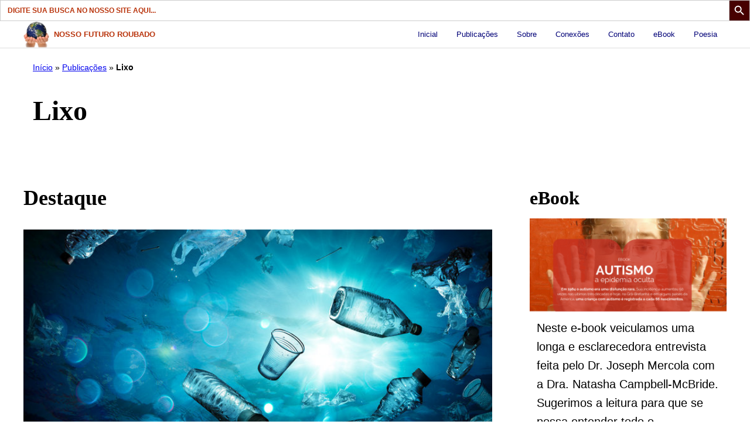

--- FILE ---
content_type: text/html; charset=UTF-8
request_url: https://nossofuturoroubado.com.br/tag/lixo/
body_size: 42791
content:
<!DOCTYPE html><html lang="pt-BR"><head><meta name='robots' content='noindex, follow' />

	<title>Tag Lixo - Nosso Futuro Roubado</title>
	<meta property="og:locale" content="pt_BR" />
	<meta property="og:type" content="article" />
	<meta property="og:title" content="Tag Lixo - Nosso Futuro Roubado" />
	<meta property="og:url" content="https://nossofuturoroubado.com.br/tag/lixo/" />
	<meta property="og:site_name" content="Nosso Futuro Roubado" />
	<meta name="twitter:card" content="summary_large_image" />
	<script type="application/ld+json" class="yoast-schema-graph">{"@context":"https://schema.org","@graph":[{"@type":"CollectionPage","@id":"https://nossofuturoroubado.com.br/tag/lixo/","url":"https://nossofuturoroubado.com.br/tag/lixo/","name":"Tag Lixo - Nosso Futuro Roubado","isPartOf":{"@id":"https://nossofuturoroubado.com.br/#website"},"primaryImageOfPage":{"@id":"https://nossofuturoroubado.com.br/tag/lixo/#primaryimage"},"image":{"@id":"https://nossofuturoroubado.com.br/tag/lixo/#primaryimage"},"thumbnailUrl":"https://nossofuturoroubado.com.br/wp-content/uploads/2024/07/lixo-e-importacao-brasileira.webp","breadcrumb":{"@id":"https://nossofuturoroubado.com.br/tag/lixo/#breadcrumb"},"inLanguage":"pt-BR"},{"@type":"ImageObject","inLanguage":"pt-BR","@id":"https://nossofuturoroubado.com.br/tag/lixo/#primaryimage","url":"https://nossofuturoroubado.com.br/wp-content/uploads/2024/07/lixo-e-importacao-brasileira.webp","contentUrl":"https://nossofuturoroubado.com.br/wp-content/uploads/2024/07/lixo-e-importacao-brasileira.webp","width":1200,"height":525,"caption":"Lixo E Importação Brasileira"},{"@type":"BreadcrumbList","@id":"https://nossofuturoroubado.com.br/tag/lixo/#breadcrumb","itemListElement":[{"@type":"ListItem","position":1,"name":"Início","item":"https://nossofuturoroubado.com.br/"},{"@type":"ListItem","position":2,"name":"Publicações","item":"https://nossofuturoroubado.com.br/publicacoes/"},{"@type":"ListItem","position":3,"name":"Lixo"}]},{"@type":"WebSite","@id":"https://nossofuturoroubado.com.br/#website","url":"https://nossofuturoroubado.com.br/","name":"Nosso Futuro Roubado","description":"Espaço para, em português, compartilhar a química sintética como a usurpadora da saúde planetária.","potentialAction":[{"@type":"SearchAction","target":{"@type":"EntryPoint","urlTemplate":"https://nossofuturoroubado.com.br/?s={search_term_string}"},"query-input":{"@type":"PropertyValueSpecification","valueRequired":true,"valueName":"search_term_string"}}],"inLanguage":"pt-BR"}]}</script>


<link rel='dns-prefetch' href='//use.fontawesome.com' />
<link rel="alternate" type="application/rss+xml" title="Feed para Nosso Futuro Roubado &raquo;" href="https://nossofuturoroubado.com.br/feed/" />
<link rel="alternate" type="application/rss+xml" title="Feed de comentários para Nosso Futuro Roubado &raquo;" href="https://nossofuturoroubado.com.br/comments/feed/" />
<link rel="alternate" type="text/calendar" title="Nosso Futuro Roubado &raquo; do iCal Feed" href="https://nossofuturoroubado.com.br/eventos/?ical=1" />
<script id="wpp-js" src="https://nossofuturoroubado.com.br/wp-content/plugins/wordpress-popular-posts/assets/js/wpp.min.js?ver=7.3.6" data-sampling="0" data-sampling-rate="100" data-api-url="https://nossofuturoroubado.com.br/wp-json/wordpress-popular-posts" data-post-id="0" data-token="4e7f873222" data-lang="0" data-debug="0"></script>
<link rel="alternate" type="application/rss+xml" title="Feed de tag para Nosso Futuro Roubado &raquo; Lixo" href="https://nossofuturoroubado.com.br/tag/lixo/feed/" />
<style id='wp-img-auto-sizes-contain-inline-css'>
img:is([sizes=auto i],[sizes^="auto," i]){contain-intrinsic-size:3000px 1500px}
/*# sourceURL=wp-img-auto-sizes-contain-inline-css */
</style>
<link rel='stylesheet' id='wp-block-library-css' href='https://nossofuturoroubado.com.br/wp-content/plugins/gutenberg/build/block-library/style.css?ver=19.7.0' media='all' />
<style id='wp-block-group-inline-css'>
.wp-block-group{box-sizing:border-box}:where(.wp-block-group.wp-block-group-is-layout-constrained){position:relative}
/*# sourceURL=https://nossofuturoroubado.com.br/wp-content/plugins/gutenberg/build/block-library/blocks/group/style.css */
</style>
<style id='wp-block-heading-inline-css'>
h1.has-background,h2.has-background,h3.has-background,h4.has-background,h5.has-background,h6.has-background{padding:1.25em 2.375em}h1.has-text-align-left[style*=writing-mode]:where([style*=vertical-lr]),h1.has-text-align-right[style*=writing-mode]:where([style*=vertical-rl]),h2.has-text-align-left[style*=writing-mode]:where([style*=vertical-lr]),h2.has-text-align-right[style*=writing-mode]:where([style*=vertical-rl]),h3.has-text-align-left[style*=writing-mode]:where([style*=vertical-lr]),h3.has-text-align-right[style*=writing-mode]:where([style*=vertical-rl]),h4.has-text-align-left[style*=writing-mode]:where([style*=vertical-lr]),h4.has-text-align-right[style*=writing-mode]:where([style*=vertical-rl]),h5.has-text-align-left[style*=writing-mode]:where([style*=vertical-lr]),h5.has-text-align-right[style*=writing-mode]:where([style*=vertical-rl]),h6.has-text-align-left[style*=writing-mode]:where([style*=vertical-lr]),h6.has-text-align-right[style*=writing-mode]:where([style*=vertical-rl]){rotate:180deg}
/*# sourceURL=https://nossofuturoroubado.com.br/wp-content/plugins/gutenberg/build/block-library/blocks/heading/style.css */
</style>
<style id='global-styles-inline-css'>
:root{--wp--preset--aspect-ratio--square: 1;--wp--preset--aspect-ratio--4-3: 4/3;--wp--preset--aspect-ratio--3-4: 3/4;--wp--preset--aspect-ratio--3-2: 3/2;--wp--preset--aspect-ratio--2-3: 2/3;--wp--preset--aspect-ratio--16-9: 16/9;--wp--preset--aspect-ratio--9-16: 9/16;--wp--preset--color--black: #000000;--wp--preset--color--cyan-bluish-gray: #abb8c3;--wp--preset--color--white: #ffffff;--wp--preset--color--pale-pink: #f78da7;--wp--preset--color--vivid-red: #cf2e2e;--wp--preset--color--luminous-vivid-orange: #ff6900;--wp--preset--color--luminous-vivid-amber: #fcb900;--wp--preset--color--light-green-cyan: #7bdcb5;--wp--preset--color--vivid-green-cyan: #00d084;--wp--preset--color--pale-cyan-blue: #8ed1fc;--wp--preset--color--vivid-cyan-blue: #0693e3;--wp--preset--color--vivid-purple: #9b51e0;--wp--preset--color--foreground: #000000;--wp--preset--color--background: #ffffff;--wp--preset--color--primary: #000077;--wp--preset--color--secondary: #b9340c;--wp--preset--color--tertiary: #00e5e6;--wp--preset--color--quaternary: #00e5e6;--wp--preset--color--quinary: #00e5e6;--wp--preset--color--senary: #00e5e6;--wp--preset--color--septenary: #00e5e6;--wp--preset--color--octonary: #00e5e6;--wp--preset--color--nonary: #00e5e6;--wp--preset--color--denary: #00e5e6;--wp--preset--gradient--vivid-cyan-blue-to-vivid-purple: linear-gradient(135deg,rgba(6,147,227,1) 0%,rgb(155,81,224) 100%);--wp--preset--gradient--light-green-cyan-to-vivid-green-cyan: linear-gradient(135deg,rgb(122,220,180) 0%,rgb(0,208,130) 100%);--wp--preset--gradient--luminous-vivid-amber-to-luminous-vivid-orange: linear-gradient(135deg,rgba(252,185,0,1) 0%,rgba(255,105,0,1) 100%);--wp--preset--gradient--luminous-vivid-orange-to-vivid-red: linear-gradient(135deg,rgba(255,105,0,1) 0%,rgb(207,46,46) 100%);--wp--preset--gradient--very-light-gray-to-cyan-bluish-gray: linear-gradient(135deg,rgb(238,238,238) 0%,rgb(169,184,195) 100%);--wp--preset--gradient--cool-to-warm-spectrum: linear-gradient(135deg,rgb(74,234,220) 0%,rgb(151,120,209) 20%,rgb(207,42,186) 40%,rgb(238,44,130) 60%,rgb(251,105,98) 80%,rgb(254,248,76) 100%);--wp--preset--gradient--blush-light-purple: linear-gradient(135deg,rgb(255,206,236) 0%,rgb(152,150,240) 100%);--wp--preset--gradient--blush-bordeaux: linear-gradient(135deg,rgb(254,205,165) 0%,rgb(254,45,45) 50%,rgb(107,0,62) 100%);--wp--preset--gradient--luminous-dusk: linear-gradient(135deg,rgb(255,203,112) 0%,rgb(199,81,192) 50%,rgb(65,88,208) 100%);--wp--preset--gradient--pale-ocean: linear-gradient(135deg,rgb(255,245,203) 0%,rgb(182,227,212) 50%,rgb(51,167,181) 100%);--wp--preset--gradient--electric-grass: linear-gradient(135deg,rgb(202,248,128) 0%,rgb(113,206,126) 100%);--wp--preset--gradient--midnight: linear-gradient(135deg,rgb(2,3,129) 0%,rgb(40,116,252) 100%);--wp--preset--gradient--emerald: linear-gradient(to right, #10b981, #64a30d);--wp--preset--gradient--fabled-sunset: linear-gradient(-225deg,#231557,#44107a 29%,#ff1361 67%,#fff800);--wp--preset--font-size--small: 13px;--wp--preset--font-size--medium: 20px;--wp--preset--font-size--large: 36px;--wp--preset--font-size--x-large: 42px;--wp--preset--font-size--gargantuan: clamp(2.75rem, 5.2vw, 3.25rem);--wp--preset--font-size--colossal: clamp(2.5rem, 4.8vw, 3rem);--wp--preset--font-size--gigantic: clamp(2.125rem, 4.4vw, 2.75rem);--wp--preset--font-size--jumbo: clamp(2rem, 4vw, 2.5rem);--wp--preset--font-size--huge: clamp(1.875rem, 3.6vw, 2.25rem);--wp--preset--font-size--big: clamp(1.75rem, 3.2vw, 2rem);--wp--preset--font-size--tiny: 0.875rem;--wp--preset--font-size--min: 0.75rem;--wp--preset--font-family--primary: Charter, 'Bitstream Charter', 'Sitka Text', Cambria, serif;--wp--preset--font-family--secondary: 'Open Sans', sans-serif;--wp--preset--font-family--system-sans-serif: -apple-system,BlinkMacSystemFont,"Segoe UI",Roboto,Oxygen-Sans,Ubuntu,Cantarell,"Helvetica Neue",sans-serif;--wp--preset--font-family--system-serif: -apple-system-ui-serif, ui-serif, Noto Serif, Iowan Old Style, Apple Garamond, Baskerville, Times New Roman, Droid Serif, Times, Source Serif Pro, serif, Apple Color Emoji, Segoe UI Emoji, Segoe UI Symbol;--wp--preset--spacing--20: 0.44rem;--wp--preset--spacing--30: 0.67rem;--wp--preset--spacing--40: 1rem;--wp--preset--spacing--50: 1.5rem;--wp--preset--spacing--60: 2.25rem;--wp--preset--spacing--70: 3.38rem;--wp--preset--spacing--80: 5.06rem;--wp--preset--shadow--natural: 6px 6px 9px rgba(0, 0, 0, 0.2);--wp--preset--shadow--deep: 12px 12px 50px rgba(0, 0, 0, 0.4);--wp--preset--shadow--sharp: 6px 6px 0px rgba(0, 0, 0, 0.2);--wp--preset--shadow--outlined: 6px 6px 0px -3px rgba(255, 255, 255, 1), 6px 6px rgba(0, 0, 0, 1);--wp--preset--shadow--crisp: 6px 6px 0px rgba(0, 0, 0, 1);--wp--custom--border-radius--tiny: 3px;--wp--custom--border-radius--small: 8px;--wp--custom--border-radius--medium: 12px;--wp--custom--border-radius--large: 50%;--wp--custom--border-width--tiny: 1px;--wp--custom--border-width--small: 2px;--wp--custom--border-width--medium: 3px;--wp--custom--border-width--large: 4px;--wp--custom--box-shadow--1: 0px 2px 8px rgba(33, 33, 33, 0.12);--wp--custom--box-shadow--2: 0px 3px 10px rgba(33, 33, 33, 0.25);--wp--custom--color--link: #000077;--wp--custom--color--neutral-50: #FAFAFA;--wp--custom--color--neutral-100: #F5F5F5;--wp--custom--color--neutral-200: #EEEEEE;--wp--custom--color--neutral-300: #E0E0E0;--wp--custom--color--neutral-400: #BDBDBD;--wp--custom--color--neutral-500: #9E9E9E;--wp--custom--color--neutral-600: #757575;--wp--custom--color--neutral-700: #616161;--wp--custom--color--neutral-800: #424242;--wp--custom--color--neutral-900: #212121;--wp--custom--layout--content: 800px;--wp--custom--layout--wide: 1200px;--wp--custom--layout--sidebar: 336px;--wp--custom--layout--page: var(--wp--custom--layout--content);--wp--custom--layout--padding: 16px;--wp--custom--layout--block-gap: 16px;--wp--custom--layout--block-gap-large: 40px;--wp--custom--letter-spacing--none: normal;--wp--custom--letter-spacing--tight: -.01em;--wp--custom--letter-spacing--loose: .05em;--wp--custom--letter-spacing--looser: .1em;--wp--custom--line-height--tiny: 1.1;--wp--custom--line-height--small: 1.2;--wp--custom--line-height--medium: 1.4;--wp--custom--line-height--normal: 1.6;}:root { --wp--style--global--content-size: var(--wp--custom--layout--content);--wp--style--global--wide-size: var(--wp--custom--layout--wide); }:where(body) { margin: 0; }.wp-site-blocks > .alignleft { float: left; margin-right: 2em; }.wp-site-blocks > .alignright { float: right; margin-left: 2em; }.wp-site-blocks > .aligncenter { justify-content: center; margin-left: auto; margin-right: auto; }:where(.wp-site-blocks) > * { margin-block-start: var(--wp--custom--layout--block-gap); margin-block-end: 0; }:where(.wp-site-blocks) > :first-child { margin-block-start: 0; }:where(.wp-site-blocks) > :last-child { margin-block-end: 0; }:root { --wp--style--block-gap: var(--wp--custom--layout--block-gap); }:root :where(.is-layout-flow) > :first-child{margin-block-start: 0;}:root :where(.is-layout-flow) > :last-child{margin-block-end: 0;}:root :where(.is-layout-flow) > *{margin-block-start: var(--wp--custom--layout--block-gap);margin-block-end: 0;}:root :where(.is-layout-constrained) > :first-child{margin-block-start: 0;}:root :where(.is-layout-constrained) > :last-child{margin-block-end: 0;}:root :where(.is-layout-constrained) > *{margin-block-start: var(--wp--custom--layout--block-gap);margin-block-end: 0;}:root :where(.is-layout-flex){gap: var(--wp--custom--layout--block-gap);}:root :where(.is-layout-grid){gap: var(--wp--custom--layout--block-gap);}.is-layout-flow > .alignleft{float: left;margin-inline-start: 0;margin-inline-end: 2em;}.is-layout-flow > .alignright{float: right;margin-inline-start: 2em;margin-inline-end: 0;}.is-layout-flow > .aligncenter{margin-left: auto !important;margin-right: auto !important;}.is-layout-constrained > .alignleft{float: left;margin-inline-start: 0;margin-inline-end: 2em;}.is-layout-constrained > .alignright{float: right;margin-inline-start: 2em;margin-inline-end: 0;}.is-layout-constrained > .aligncenter{margin-left: auto !important;margin-right: auto !important;}.is-layout-constrained > :where(:not(.alignleft):not(.alignright):not(.alignfull)){max-width: var(--wp--style--global--content-size);margin-left: auto !important;margin-right: auto !important;}.is-layout-constrained > .alignwide{max-width: var(--wp--style--global--wide-size);}body .is-layout-flex{display: flex;}.is-layout-flex{flex-wrap: wrap;align-items: center;}.is-layout-flex > :is(*, div){margin: 0;}body .is-layout-grid{display: grid;}.is-layout-grid > :is(*, div){margin: 0;}body{background-color: var(--wp--preset--color--background);color: var(--wp--preset--color--foreground);font-family: var(--wp--preset--font-family--system-sans-serif);font-size: var(--wp--preset--font-size--medium);line-height: var(--wp--custom--line-height--normal);padding-top: 0px;padding-right: 0px;padding-bottom: 0px;padding-left: 0px;}a:where(:not(.wp-element-button)){color: var(--wp--custom--color--link);text-decoration: underline;}h1, h2, h3, h4, h5, h6{font-family: var(--wp--preset--font-family--system-serif);font-weight: 900;line-height: var(--wp--custom--line-height--small);}h1{font-size: var(--wp--preset--font-size--colossal);line-height: var(--wp--custom--line-height--tiny);}h2{font-size: var(--wp--preset--font-size--huge);}h3{font-size: var(--wp--preset--font-size--big);}h4{font-size: var(--wp--preset--font-size--small);}h5{font-size: var(--wp--preset--font-size-small);}h6{font-size: var(--wp--preset--font-size-small);}:root :where(.wp-element-button, .wp-block-button__link){background-color: var(--wp--preset--color--primary);border-radius: var(--wp--custom--border-radius--tiny);border-width: 0px;color: var(--wp--preset--color--background);font-family: inherit;font-size: var(--wp--preset--font-size--small);font-weight: 700;line-height: var(--wp--custom--line-height--medium);padding: 11px 16px;text-decoration: none;}:root :where(.wp-element-button:hover, .wp-block-button__link:hover){background-color: var(--wp--preset--color--secondary);}.has-black-color{color: var(--wp--preset--color--black) !important;}.has-cyan-bluish-gray-color{color: var(--wp--preset--color--cyan-bluish-gray) !important;}.has-white-color{color: var(--wp--preset--color--white) !important;}.has-pale-pink-color{color: var(--wp--preset--color--pale-pink) !important;}.has-vivid-red-color{color: var(--wp--preset--color--vivid-red) !important;}.has-luminous-vivid-orange-color{color: var(--wp--preset--color--luminous-vivid-orange) !important;}.has-luminous-vivid-amber-color{color: var(--wp--preset--color--luminous-vivid-amber) !important;}.has-light-green-cyan-color{color: var(--wp--preset--color--light-green-cyan) !important;}.has-vivid-green-cyan-color{color: var(--wp--preset--color--vivid-green-cyan) !important;}.has-pale-cyan-blue-color{color: var(--wp--preset--color--pale-cyan-blue) !important;}.has-vivid-cyan-blue-color{color: var(--wp--preset--color--vivid-cyan-blue) !important;}.has-vivid-purple-color{color: var(--wp--preset--color--vivid-purple) !important;}.has-foreground-color{color: var(--wp--preset--color--foreground) !important;}.has-background-color{color: var(--wp--preset--color--background) !important;}.has-primary-color{color: var(--wp--preset--color--primary) !important;}.has-secondary-color{color: var(--wp--preset--color--secondary) !important;}.has-tertiary-color{color: var(--wp--preset--color--tertiary) !important;}.has-quaternary-color{color: var(--wp--preset--color--quaternary) !important;}.has-quinary-color{color: var(--wp--preset--color--quinary) !important;}.has-senary-color{color: var(--wp--preset--color--senary) !important;}.has-septenary-color{color: var(--wp--preset--color--septenary) !important;}.has-octonary-color{color: var(--wp--preset--color--octonary) !important;}.has-nonary-color{color: var(--wp--preset--color--nonary) !important;}.has-denary-color{color: var(--wp--preset--color--denary) !important;}.has-black-background-color{background-color: var(--wp--preset--color--black) !important;}.has-cyan-bluish-gray-background-color{background-color: var(--wp--preset--color--cyan-bluish-gray) !important;}.has-white-background-color{background-color: var(--wp--preset--color--white) !important;}.has-pale-pink-background-color{background-color: var(--wp--preset--color--pale-pink) !important;}.has-vivid-red-background-color{background-color: var(--wp--preset--color--vivid-red) !important;}.has-luminous-vivid-orange-background-color{background-color: var(--wp--preset--color--luminous-vivid-orange) !important;}.has-luminous-vivid-amber-background-color{background-color: var(--wp--preset--color--luminous-vivid-amber) !important;}.has-light-green-cyan-background-color{background-color: var(--wp--preset--color--light-green-cyan) !important;}.has-vivid-green-cyan-background-color{background-color: var(--wp--preset--color--vivid-green-cyan) !important;}.has-pale-cyan-blue-background-color{background-color: var(--wp--preset--color--pale-cyan-blue) !important;}.has-vivid-cyan-blue-background-color{background-color: var(--wp--preset--color--vivid-cyan-blue) !important;}.has-vivid-purple-background-color{background-color: var(--wp--preset--color--vivid-purple) !important;}.has-foreground-background-color{background-color: var(--wp--preset--color--foreground) !important;}.has-background-background-color{background-color: var(--wp--preset--color--background) !important;}.has-primary-background-color{background-color: var(--wp--preset--color--primary) !important;}.has-secondary-background-color{background-color: var(--wp--preset--color--secondary) !important;}.has-tertiary-background-color{background-color: var(--wp--preset--color--tertiary) !important;}.has-quaternary-background-color{background-color: var(--wp--preset--color--quaternary) !important;}.has-quinary-background-color{background-color: var(--wp--preset--color--quinary) !important;}.has-senary-background-color{background-color: var(--wp--preset--color--senary) !important;}.has-septenary-background-color{background-color: var(--wp--preset--color--septenary) !important;}.has-octonary-background-color{background-color: var(--wp--preset--color--octonary) !important;}.has-nonary-background-color{background-color: var(--wp--preset--color--nonary) !important;}.has-denary-background-color{background-color: var(--wp--preset--color--denary) !important;}.has-black-border-color{border-color: var(--wp--preset--color--black) !important;}.has-cyan-bluish-gray-border-color{border-color: var(--wp--preset--color--cyan-bluish-gray) !important;}.has-white-border-color{border-color: var(--wp--preset--color--white) !important;}.has-pale-pink-border-color{border-color: var(--wp--preset--color--pale-pink) !important;}.has-vivid-red-border-color{border-color: var(--wp--preset--color--vivid-red) !important;}.has-luminous-vivid-orange-border-color{border-color: var(--wp--preset--color--luminous-vivid-orange) !important;}.has-luminous-vivid-amber-border-color{border-color: var(--wp--preset--color--luminous-vivid-amber) !important;}.has-light-green-cyan-border-color{border-color: var(--wp--preset--color--light-green-cyan) !important;}.has-vivid-green-cyan-border-color{border-color: var(--wp--preset--color--vivid-green-cyan) !important;}.has-pale-cyan-blue-border-color{border-color: var(--wp--preset--color--pale-cyan-blue) !important;}.has-vivid-cyan-blue-border-color{border-color: var(--wp--preset--color--vivid-cyan-blue) !important;}.has-vivid-purple-border-color{border-color: var(--wp--preset--color--vivid-purple) !important;}.has-foreground-border-color{border-color: var(--wp--preset--color--foreground) !important;}.has-background-border-color{border-color: var(--wp--preset--color--background) !important;}.has-primary-border-color{border-color: var(--wp--preset--color--primary) !important;}.has-secondary-border-color{border-color: var(--wp--preset--color--secondary) !important;}.has-tertiary-border-color{border-color: var(--wp--preset--color--tertiary) !important;}.has-quaternary-border-color{border-color: var(--wp--preset--color--quaternary) !important;}.has-quinary-border-color{border-color: var(--wp--preset--color--quinary) !important;}.has-senary-border-color{border-color: var(--wp--preset--color--senary) !important;}.has-septenary-border-color{border-color: var(--wp--preset--color--septenary) !important;}.has-octonary-border-color{border-color: var(--wp--preset--color--octonary) !important;}.has-nonary-border-color{border-color: var(--wp--preset--color--nonary) !important;}.has-denary-border-color{border-color: var(--wp--preset--color--denary) !important;}.has-vivid-cyan-blue-to-vivid-purple-gradient-background{background: var(--wp--preset--gradient--vivid-cyan-blue-to-vivid-purple) !important;}.has-light-green-cyan-to-vivid-green-cyan-gradient-background{background: var(--wp--preset--gradient--light-green-cyan-to-vivid-green-cyan) !important;}.has-luminous-vivid-amber-to-luminous-vivid-orange-gradient-background{background: var(--wp--preset--gradient--luminous-vivid-amber-to-luminous-vivid-orange) !important;}.has-luminous-vivid-orange-to-vivid-red-gradient-background{background: var(--wp--preset--gradient--luminous-vivid-orange-to-vivid-red) !important;}.has-very-light-gray-to-cyan-bluish-gray-gradient-background{background: var(--wp--preset--gradient--very-light-gray-to-cyan-bluish-gray) !important;}.has-cool-to-warm-spectrum-gradient-background{background: var(--wp--preset--gradient--cool-to-warm-spectrum) !important;}.has-blush-light-purple-gradient-background{background: var(--wp--preset--gradient--blush-light-purple) !important;}.has-blush-bordeaux-gradient-background{background: var(--wp--preset--gradient--blush-bordeaux) !important;}.has-luminous-dusk-gradient-background{background: var(--wp--preset--gradient--luminous-dusk) !important;}.has-pale-ocean-gradient-background{background: var(--wp--preset--gradient--pale-ocean) !important;}.has-electric-grass-gradient-background{background: var(--wp--preset--gradient--electric-grass) !important;}.has-midnight-gradient-background{background: var(--wp--preset--gradient--midnight) !important;}.has-emerald-gradient-background{background: var(--wp--preset--gradient--emerald) !important;}.has-fabled-sunset-gradient-background{background: var(--wp--preset--gradient--fabled-sunset) !important;}.has-small-font-size{font-size: var(--wp--preset--font-size--small) !important;}.has-medium-font-size{font-size: var(--wp--preset--font-size--medium) !important;}.has-large-font-size{font-size: var(--wp--preset--font-size--large) !important;}.has-x-large-font-size{font-size: var(--wp--preset--font-size--x-large) !important;}.has-gargantuan-font-size{font-size: var(--wp--preset--font-size--gargantuan) !important;}.has-colossal-font-size{font-size: var(--wp--preset--font-size--colossal) !important;}.has-gigantic-font-size{font-size: var(--wp--preset--font-size--gigantic) !important;}.has-jumbo-font-size{font-size: var(--wp--preset--font-size--jumbo) !important;}.has-huge-font-size{font-size: var(--wp--preset--font-size--huge) !important;}.has-big-font-size{font-size: var(--wp--preset--font-size--big) !important;}.has-tiny-font-size{font-size: var(--wp--preset--font-size--tiny) !important;}.has-min-font-size{font-size: var(--wp--preset--font-size--min) !important;}.has-primary-font-family{font-family: var(--wp--preset--font-family--primary) !important;}.has-secondary-font-family{font-family: var(--wp--preset--font-family--secondary) !important;}.has-system-sans-serif-font-family{font-family: var(--wp--preset--font-family--system-sans-serif) !important;}.has-system-serif-font-family{font-family: var(--wp--preset--font-family--system-serif) !important;}
/*# sourceURL=global-styles-inline-css */
</style>

<style id='font-awesome-svg-styles-default-inline-css'>
.svg-inline--fa {
  display: inline-block;
  height: 1em;
  overflow: visible;
  vertical-align: -.125em;
}
/*# sourceURL=font-awesome-svg-styles-default-inline-css */
</style>
<link rel='stylesheet' id='font-awesome-svg-styles-css' href='https://nossofuturoroubado.com.br/wp-content/uploads/font-awesome/v6.6.0/css/svg-with-js.css' media='all' />
<style id='font-awesome-svg-styles-inline-css'>
   .wp-block-font-awesome-icon svg::before,
   .wp-rich-text-font-awesome-icon svg::before {content: unset;}
/*# sourceURL=font-awesome-svg-styles-inline-css */
</style>
<link rel='stylesheet' id='wpjoli-joli-tocv2-styles-css' href='https://nossofuturoroubado.com.br/wp-content/plugins/joli-table-of-contents/assets/public/css/wpjoli-joli-table-of-contents.min.css?ver=2.8.2' media='all' />
<link rel='stylesheet' id='wpjoli-joli-tocv2-theme-original-css' href='https://nossofuturoroubado.com.br/wp-content/plugins/joli-table-of-contents/assets/public/css/themes/original.min.css?ver=2.8.2' media='all' />
<link rel='stylesheet' id='select2-css' href='https://nossofuturoroubado.com.br/wp-content/plugins/admin-select-box-to-select2/css/select2.min.css?ver=6.9' media='all' />
<link rel='stylesheet' id='ajaxd-styles-css' href='https://nossofuturoroubado.com.br/wp-content/plugins/ajax-dropdowns//assets/css/ajaxd.css?ver=0.9.8' media='all' />
<link rel='stylesheet' id='beautiful-taxonomy-filters-basic-css' href='https://nossofuturoroubado.com.br/wp-content/plugins/beautiful-taxonomy-filters/public/css/beautiful-taxonomy-filters-base.min.css?ver=2.4.3' media='all' />
<link rel='stylesheet' id='ffw_faq_jquery_ui_css-css' href='https://nossofuturoroubado.com.br/wp-content/plugins/frequently-asked-questions-pro/asset/css/jquery-ui.css?ver=6.9' media='all' />
<link rel='stylesheet' id='ffw_faq_admin_css-css' href='https://nossofuturoroubado.com.br/wp-content/plugins/frequently-asked-questions-pro/asset/css/faq.css?ver=6.9' media='all' />
<link rel='stylesheet' id='count-details-css' href='https://nossofuturoroubado.com.br/wp-content/plugins/textarea-words-characters-limit/assets/css/style.css?ver=6.9' media='all' />
<link rel='stylesheet' id='qtip2css-css' href='https://nossofuturoroubado.com.br/wp-content/plugins/wordpress-tooltips/js/qtip2/jquery.qtip.min.css?ver=6.9' media='all' />
<link rel='stylesheet' id='directorycss-css' href='https://nossofuturoroubado.com.br/wp-content/plugins/wordpress-tooltips/js/jdirectory/directory.min.css?ver=6.9' media='all' />
<link rel='stylesheet' id='wphf-style-css' href='https://nossofuturoroubado.com.br/wp-content/plugins/wp-hooks-finder/assets/css/style.css?ver=6.9' media='all' />
<link rel='stylesheet' id='mc4wp-form-themes-css' href='https://nossofuturoroubado.com.br/wp-content/plugins/mailchimp-for-wp/assets/css/form-themes.css?ver=4.10.9' media='all' />
<link rel='stylesheet' id='ivory-search-styles-css' href='https://nossofuturoroubado.com.br/wp-content/plugins/add-search-to-menu/public/css/ivory-search.min.css?ver=5.5.13' media='all' />
<link rel='stylesheet' id='if-menu-site-css-css' href='https://nossofuturoroubado.com.br/wp-content/plugins/if-menu/assets/if-menu-site.css?ver=6.9' media='all' />
<link rel='stylesheet' id='wordpress-popular-posts-css-css' href='https://nossofuturoroubado.com.br/wp-content/plugins/wordpress-popular-posts/assets/css/wpp.css?ver=7.3.6' media='all' />
<link rel='stylesheet' id='theme-style-css' href='https://nossofuturoroubado.com.br/wp-content/themes/BE-Starter/assets/css/main.css?ver=1734107322' media='all' />
<link rel='stylesheet' id='font-awesome-official-css' href='https://use.fontawesome.com/releases/v6.6.0/css/all.css' media='all' integrity="sha384-h/hnnw1Bi4nbpD6kE7nYfCXzovi622sY5WBxww8ARKwpdLj5kUWjRuyiXaD1U2JT" crossorigin="anonymous" />
<link rel='stylesheet' id='taxopress-frontend-css-css' href='https://nossofuturoroubado.com.br/wp-content/plugins/simple-tags/assets/frontend/css/frontend.css?ver=3.42.0' media='all' />
<link rel='stylesheet' id='wpel-font-awesome-css' href='https://nossofuturoroubado.com.br/wp-content/plugins/wp-external-links/public/css/font-awesome.min.css?ver=2.63' media='all' />
<link rel='stylesheet' id='wpel-style-css' href='https://nossofuturoroubado.com.br/wp-content/plugins/wp-external-links/public/css/wpel.css?ver=2.63' media='all' />
<link rel='stylesheet' id='BE-Starter-style-css' href='https://nossofuturoroubado.com.br/wp-content/themes/BE-Starter/style.css?1702596567&#038;ver=6.9' media='all' />
<style id='block-visibility-screen-size-styles-inline-css'>
/* Extra large screens (large desktops, 1200px and up) */
@media ( min-width: 1200px ) {
	.block-visibility-hide-extra-large-screen {
		display: none !important;
	}
}

/* Large screens (desktops, between 992px and 1200px) */
@media ( min-width: 992px ) and (max-width: 1199.98px ) {
	.block-visibility-hide-large-screen {
		display: none !important;
	}
}

/* Medium screens (tablets, between 768px and 992px) */
@media ( min-width: 768px ) and ( max-width: 991.98px ) {
.block-visibility-hide-medium-screen {
	display: none !important;
}
}

/* Small screens (landscape mobile devices, between 576px and 768px) */
@media ( min-width: 576px ) and ( max-width: 767.98px ) {
	.block-visibility-hide-small-screen {
		display: none !important;
	}
}

/* Extra small screens (portrait mobile devices, less than 576px) */
@media ( max-width: 575.98px ) {
	.block-visibility-hide-extra-small-screen {
		display: none !important;
	}
}
/*# sourceURL=block-visibility-screen-size-styles-inline-css */
</style>
<link rel='stylesheet' id='font-awesome-official-v4shim-css' href='https://use.fontawesome.com/releases/v6.6.0/css/v4-shims.css' media='all' integrity="sha384-Heamg4F/EELwbmnBJapxaWTkcdX/DCrJpYgSshI5BkI7xghn3RvDcpG+1xUJt/7K" crossorigin="anonymous" />
<script src="https://nossofuturoroubado.com.br/wp-includes/js/dist/vendor/wp-polyfill.min.js?ver=3.15.0" id="wp-polyfill-js"></script>
<script src="https://nossofuturoroubado.com.br/wp-content/plugins/gutenberg/build/vendors/react.min.js?ver=18" id="react-js"></script>
<script src="https://nossofuturoroubado.com.br/wp-content/plugins/gutenberg/build/vendors/react-jsx-runtime.min.js?ver=18" id="react-jsx-runtime-js"></script>
<script src="https://nossofuturoroubado.com.br/wp-content/plugins/gutenberg/build/hooks/index.min.js?ver=84e753e2b66eb7028d38" id="wp-hooks-js"></script>
<script src="https://nossofuturoroubado.com.br/wp-content/plugins/gutenberg/build/vendors/react-dom.min.js?ver=18" id="react-dom-js"></script>
<script src="https://nossofuturoroubado.com.br/wp-content/plugins/gutenberg/build/i18n/index.min.js?ver=bd5a2533e717a1043151" id="wp-i18n-js"></script>
<script id="wp-i18n-js-after">
wp.i18n.setLocaleData( { 'text direction\u0004ltr': [ 'ltr' ] } );
//# sourceURL=wp-i18n-js-after
</script>
<script src="https://nossofuturoroubado.com.br/wp-includes/js/jquery/jquery.min.js?ver=3.7.1" id="jquery-core-js"></script>
<script src="https://nossofuturoroubado.com.br/wp-includes/js/jquery/jquery-migrate.min.js?ver=3.4.1" id="jquery-migrate-js"></script>
<script src="https://nossofuturoroubado.com.br/wp-content/plugins/admin-select-box-to-select2/js/select2.min.js?ver=6.9" id="select2-js"></script>
<script src="https://nossofuturoroubado.com.br/wp-content/plugins/admin-select-box-to-select2/js/mycustom.js?ver=6.9" id="mycustom-js"></script>
<script src="https://nossofuturoroubado.com.br/wp-content/plugins/frequently-asked-questions-pro/asset/js/faq.js?ver=6.9" id="ffw_faq_admin_js-js"></script>
<script src="https://nossofuturoroubado.com.br/wp-content/plugins/frequently-asked-questions-pro/asset/js/jquery-ui.js?ver=6.9" id="ffw_faq_jquery_ui_js-js"></script>
<script src="https://nossofuturoroubado.com.br/wp-content/plugins/menu-in-post/js/main-min.js?ver=6.9" id="menu_in_post_frontend_script-js"></script>
<script src="https://nossofuturoroubado.com.br/wp-content/plugins/wordpress-tooltips/js/qtip2/jquery.qtip.min.js?ver=6.9" id="qtip2js-js"></script>
<script src="https://nossofuturoroubado.com.br/wp-content/plugins/wordpress-tooltips/js/jdirectory/jquery.directory.min.js?ver=6.9" id="directoryjs-js"></script>
<script src="https://nossofuturoroubado.com.br/wp-content/plugins/simple-tags/assets/frontend/js/frontend.js?ver=3.42.0" id="taxopress-frontend-js-js"></script>
<link rel="https://api.w.org/" href="https://nossofuturoroubado.com.br/wp-json/" /><link rel="alternate" title="JSON" type="application/json" href="https://nossofuturoroubado.com.br/wp-json/wp/v2/tags/419" /><meta name="generator" content="WordPress 6.9" />
<!--advanced-views:styles-->					<style type="text/css">
						.ui-accordion-header {
						      background-color: #9E9E9E; 
						      /* color: #ffffff; */ 
						    }
						    /*
						.ui-accordion-content
						{
						      background-color: #9E9E9E; 
						      color: red;						
						}    
						*/
					</style>
											<style type="text/css">
							.ui-accordion-header {
							      color: #000000 !important; 
							    }
							    /*
							.ui-accordion-content
							{
							      background-color: #000000; 
							      color: red;						
							}    
							*/
						</style>
											<style type="text/css">
						.ui-accordion-content {
						      background-color: #F5F5F5; 
						      /* color: #ffffff; */ 
						    }
					</style>
											<style type="text/css">
							.ui-accordion-content {
							      color:  !important; 
							    }
						</style>
												<style type="text/css">
							.ui-state-active, .ui-widget-content .ui-state-active, .ui-widget-header .ui-state-active, a.ui-button:active, .ui-button:active, .ui-button.ui-state-active:hover 
							{
							      border-color: #000000 !important; 
							    }
						</style>
						<meta name="generator" content="Redux 4.5.7" />	<style type="text/css">
	.tooltips_table .tooltipsall
	{
		border-bottom:none !important;
	}
	.tooltips_table span {
    color: inherit !important;
	}
	.qtip-content .tooltipsall
	{
		border-bottom:none !important;
		color: inherit !important;
	}
	
		.tooltipsincontent
	{
		border-bottom:2px dotted #888;	
	}

	.tooltipsPopupCreditLink a
	{
		color:gray;
	}	
	</style>
			<style type="text/css">
			.navitems a
			{
				text-decoration: none !important;
			}
		</style>
				<style type="text/css">	
		.qtip-content
		{
			font-size:14px !important;
		}
		</style>
						<style type="text/css">
							.tooltips_table_title span
							{
							font-size: 14px !important;
							}
						</style>
					<meta name="tec-api-version" content="v1"><meta name="tec-api-origin" content="https://nossofuturoroubado.com.br"><link rel="alternate" href="https://nossofuturoroubado.com.br/wp-json/tribe/events/v1/events/?tags=lixo" /><meta name="viewport" content="width=device-width, initial-scale=1" />            <style id="wpp-loading-animation-styles">@-webkit-keyframes bgslide{from{background-position-x:0}to{background-position-x:-200%}}@keyframes bgslide{from{background-position-x:0}to{background-position-x:-200%}}.wpp-widget-block-placeholder,.wpp-shortcode-placeholder{margin:0 auto;width:60px;height:3px;background:#dd3737;background:linear-gradient(90deg,#dd3737 0%,#571313 10%,#dd3737 100%);background-size:200% auto;border-radius:3px;-webkit-animation:bgslide 1s infinite linear;animation:bgslide 1s infinite linear}</style>
            <meta charset="UTF-8"><meta name="viewport" content="width=device-width, initial-scale=1"><link rel="profile" href="https://gmpg.org/xfn/11"><link rel="pingback" href="https://nossofuturoroubado.com.br/xmlrpc.php"><style type="text/css">a.st_tag, a.internal_tag, .st_tag, .internal_tag { text-decoration: underline !important; }</style><style class='wp-fonts-local'>
@font-face{font-family:"Open Sans";font-style:normal;font-weight:400;font-display:fallback;src:url('https://nossofuturoroubado.com.br/wp-content/themes/BE-Starter/assets/fonts/open-sans/OpenSans-Regular.woff2') format('woff2');font-stretch:normal;}
@font-face{font-family:"Open Sans";font-style:italic;font-weight:400;font-display:fallback;src:url('https://nossofuturoroubado.com.br/wp-content/themes/BE-Starter/assets/fonts/open-sans/OpenSans-Regular-Italic.woff2') format('woff2');font-stretch:normal;}
@font-face{font-family:"Open Sans";font-style:normal;font-weight:800;font-display:fallback;src:url('https://nossofuturoroubado.com.br/wp-content/themes/BE-Starter/assets/fonts/open-sans/OpenSans-Bold.woff2') format('woff2');font-stretch:normal;}
@font-face{font-family:"Open Sans";font-style:italic;font-weight:800;font-display:fallback;src:url('https://nossofuturoroubado.com.br/wp-content/themes/BE-Starter/assets/fonts/open-sans/OpenSans-Bold-Italic.woff2') format('woff2');font-stretch:normal;}
</style>
<style type="text/css" media="screen">.is-menu path.search-icon-path { fill: #848484;}body .popup-search-close:after, body .search-close:after { border-color: #848484;}body .popup-search-close:before, body .search-close:before { border-color: #848484;}</style>			<style type="text/css">
					.is-form-id-49009 .is-search-submit:focus,
			.is-form-id-49009 .is-search-submit:hover,
			.is-form-id-49009 .is-search-submit,
            .is-form-id-49009 .is-search-icon {
			color: #ffffff !important;            background-color: #470000 !important;            			}
                        	.is-form-id-49009 .is-search-submit path {
					fill: #ffffff !important;            	}
            			</style>
					<style type="text/css">
					.is-form-id-49008 .is-search-submit:focus,
			.is-form-id-49008 .is-search-submit:hover,
			.is-form-id-49008 .is-search-submit,
            .is-form-id-49008 .is-search-icon {
			color: #ffffff !important;            background-color: #470000 !important;            			}
                        	.is-form-id-49008 .is-search-submit path {
					fill: #ffffff !important;            	}
            			</style>
					<style type="text/css">
					.is-form-id-49007 .is-search-submit:focus,
			.is-form-id-49007 .is-search-submit:hover,
			.is-form-id-49007 .is-search-submit,
            .is-form-id-49007 .is-search-icon {
			color: #ffffff !important;            background-color: #470000 !important;            			}
                        	.is-form-id-49007 .is-search-submit path {
					fill: #ffffff !important;            	}
            			</style>
					<style type="text/css">
					.is-form-id-49006 .is-search-submit:focus,
			.is-form-id-49006 .is-search-submit:hover,
			.is-form-id-49006 .is-search-submit,
            .is-form-id-49006 .is-search-icon {
			color: #ffffff !important;            background-color: #470000 !important;            			}
                        	.is-form-id-49006 .is-search-submit path {
					fill: #ffffff !important;            	}
            			</style>
					<style type="text/css">
					.is-form-id-49005 .is-search-submit:focus,
			.is-form-id-49005 .is-search-submit:hover,
			.is-form-id-49005 .is-search-submit,
            .is-form-id-49005 .is-search-icon {
			color: #ffffff !important;            background-color: #470000 !important;            			}
                        	.is-form-id-49005 .is-search-submit path {
					fill: #ffffff !important;            	}
            			</style>
					<style type="text/css">
					.is-form-id-49004 .is-search-submit:focus,
			.is-form-id-49004 .is-search-submit:hover,
			.is-form-id-49004 .is-search-submit,
            .is-form-id-49004 .is-search-icon {
			color: #ffffff !important;            background-color: #470000 !important;            			}
                        	.is-form-id-49004 .is-search-submit path {
					fill: #ffffff !important;            	}
            			</style>
					<style type="text/css">
					.is-form-id-49003 .is-search-submit:focus,
			.is-form-id-49003 .is-search-submit:hover,
			.is-form-id-49003 .is-search-submit,
            .is-form-id-49003 .is-search-icon {
			color: #ffffff !important;            background-color: #470000 !important;            			}
                        	.is-form-id-49003 .is-search-submit path {
					fill: #ffffff !important;            	}
            			</style>
					<style type="text/css">
					.is-form-id-49002 .is-search-submit:focus,
			.is-form-id-49002 .is-search-submit:hover,
			.is-form-id-49002 .is-search-submit,
            .is-form-id-49002 .is-search-icon {
			color: #ffffff !important;            background-color: #470000 !important;            			}
                        	.is-form-id-49002 .is-search-submit path {
					fill: #ffffff !important;            	}
            			</style>
					<style type="text/css">
					.is-form-id-49001 .is-search-submit:focus,
			.is-form-id-49001 .is-search-submit:hover,
			.is-form-id-49001 .is-search-submit,
            .is-form-id-49001 .is-search-icon {
			color: #ffffff !important;            background-color: #470000 !important;            			}
                        	.is-form-id-49001 .is-search-submit path {
					fill: #ffffff !important;            	}
            			</style>
					<style type="text/css">
					.is-form-id-49000 .is-search-submit:focus,
			.is-form-id-49000 .is-search-submit:hover,
			.is-form-id-49000 .is-search-submit,
            .is-form-id-49000 .is-search-icon {
			color: #ffffff !important;            background-color: #470000 !important;            			}
                        	.is-form-id-49000 .is-search-submit path {
					fill: #ffffff !important;            	}
            			</style>
					<style type="text/css">
					.is-form-id-48999 .is-search-submit:focus,
			.is-form-id-48999 .is-search-submit:hover,
			.is-form-id-48999 .is-search-submit,
            .is-form-id-48999 .is-search-icon {
			color: #ffffff !important;            background-color: #470000 !important;            			}
                        	.is-form-id-48999 .is-search-submit path {
					fill: #ffffff !important;            	}
            			</style>
					<style type="text/css">
					.is-form-id-48998 .is-search-submit:focus,
			.is-form-id-48998 .is-search-submit:hover,
			.is-form-id-48998 .is-search-submit,
            .is-form-id-48998 .is-search-icon {
			color: #ffffff !important;            background-color: #470000 !important;            			}
                        	.is-form-id-48998 .is-search-submit path {
					fill: #ffffff !important;            	}
            			</style>
					<style type="text/css">
					.is-form-id-48997 .is-search-submit:focus,
			.is-form-id-48997 .is-search-submit:hover,
			.is-form-id-48997 .is-search-submit,
            .is-form-id-48997 .is-search-icon {
			color: #ffffff !important;            background-color: #470000 !important;            			}
                        	.is-form-id-48997 .is-search-submit path {
					fill: #ffffff !important;            	}
            			</style>
					<style type="text/css">
					.is-form-id-48996 .is-search-submit:focus,
			.is-form-id-48996 .is-search-submit:hover,
			.is-form-id-48996 .is-search-submit,
            .is-form-id-48996 .is-search-icon {
			color: #ffffff !important;            background-color: #470000 !important;            			}
                        	.is-form-id-48996 .is-search-submit path {
					fill: #ffffff !important;            	}
            			</style>
					<style type="text/css">
					.is-form-id-48995 .is-search-submit:focus,
			.is-form-id-48995 .is-search-submit:hover,
			.is-form-id-48995 .is-search-submit,
            .is-form-id-48995 .is-search-icon {
			color: #ffffff !important;            background-color: #470000 !important;            			}
                        	.is-form-id-48995 .is-search-submit path {
					fill: #ffffff !important;            	}
            			</style>
					<style type="text/css">
					.is-form-id-48994 .is-search-submit:focus,
			.is-form-id-48994 .is-search-submit:hover,
			.is-form-id-48994 .is-search-submit,
            .is-form-id-48994 .is-search-icon {
			color: #ffffff !important;            background-color: #470000 !important;            			}
                        	.is-form-id-48994 .is-search-submit path {
					fill: #ffffff !important;            	}
            			</style>
					<style type="text/css">
					.is-form-id-48992 .is-search-submit:focus,
			.is-form-id-48992 .is-search-submit:hover,
			.is-form-id-48992 .is-search-submit,
            .is-form-id-48992 .is-search-icon {
			color: #ffffff !important;            background-color: #470000 !important;            			}
                        	.is-form-id-48992 .is-search-submit path {
					fill: #ffffff !important;            	}
            			</style>
					<style type="text/css">
					.is-form-id-48991 .is-search-submit:focus,
			.is-form-id-48991 .is-search-submit:hover,
			.is-form-id-48991 .is-search-submit,
            .is-form-id-48991 .is-search-icon {
			color: #ffffff !important;            background-color: #470000 !important;            			}
                        	.is-form-id-48991 .is-search-submit path {
					fill: #ffffff !important;            	}
            			</style>
					<style type="text/css">
					.is-form-id-48989 .is-search-submit:focus,
			.is-form-id-48989 .is-search-submit:hover,
			.is-form-id-48989 .is-search-submit,
            .is-form-id-48989 .is-search-icon {
			color: #ffffff !important;            background-color: #470000 !important;            			}
                        	.is-form-id-48989 .is-search-submit path {
					fill: #ffffff !important;            	}
            			</style>
					<style type="text/css">
					.is-form-id-48984 .is-search-submit:focus,
			.is-form-id-48984 .is-search-submit:hover,
			.is-form-id-48984 .is-search-submit,
            .is-form-id-48984 .is-search-icon {
			color: #ffffff !important;            background-color: #470000 !important;            			}
                        	.is-form-id-48984 .is-search-submit path {
					fill: #ffffff !important;            	}
            			</style>
					<style type="text/css">
					.is-form-id-48981 .is-search-submit:focus,
			.is-form-id-48981 .is-search-submit:hover,
			.is-form-id-48981 .is-search-submit,
            .is-form-id-48981 .is-search-icon {
			color: #ffffff !important;            background-color: #470000 !important;            			}
                        	.is-form-id-48981 .is-search-submit path {
					fill: #ffffff !important;            	}
            			</style>
					<style type="text/css">
					.is-form-id-48980 .is-search-submit:focus,
			.is-form-id-48980 .is-search-submit:hover,
			.is-form-id-48980 .is-search-submit,
            .is-form-id-48980 .is-search-icon {
			color: #ffffff !important;            background-color: #470000 !important;            			}
                        	.is-form-id-48980 .is-search-submit path {
					fill: #ffffff !important;            	}
            			</style>
					<style type="text/css">
					.is-form-id-48978 .is-search-submit:focus,
			.is-form-id-48978 .is-search-submit:hover,
			.is-form-id-48978 .is-search-submit,
            .is-form-id-48978 .is-search-icon {
			color: #ffffff !important;            background-color: #470000 !important;            			}
                        	.is-form-id-48978 .is-search-submit path {
					fill: #ffffff !important;            	}
            			</style>
					<style type="text/css">
					.is-form-id-48977 .is-search-submit:focus,
			.is-form-id-48977 .is-search-submit:hover,
			.is-form-id-48977 .is-search-submit,
            .is-form-id-48977 .is-search-icon {
			color: #ffffff !important;            background-color: #470000 !important;            			}
                        	.is-form-id-48977 .is-search-submit path {
					fill: #ffffff !important;            	}
            			</style>
					<style type="text/css">
					.is-form-id-48976 .is-search-submit:focus,
			.is-form-id-48976 .is-search-submit:hover,
			.is-form-id-48976 .is-search-submit,
            .is-form-id-48976 .is-search-icon {
			color: #ffffff !important;            background-color: #470000 !important;            			}
                        	.is-form-id-48976 .is-search-submit path {
					fill: #ffffff !important;            	}
            			</style>
					<style type="text/css">
					.is-form-id-48975 .is-search-submit:focus,
			.is-form-id-48975 .is-search-submit:hover,
			.is-form-id-48975 .is-search-submit,
            .is-form-id-48975 .is-search-icon {
			color: #ffffff !important;            background-color: #470000 !important;            			}
                        	.is-form-id-48975 .is-search-submit path {
					fill: #ffffff !important;            	}
            			</style>
					<style type="text/css">
					.is-form-id-42685 .is-search-submit:focus,
			.is-form-id-42685 .is-search-submit:hover,
			.is-form-id-42685 .is-search-submit,
            .is-form-id-42685 .is-search-icon {
			color: #ffffff !important;            background-color: #470000 !important;            			}
                        	.is-form-id-42685 .is-search-submit path {
					fill: #ffffff !important;            	}
            			</style>
		<form  class="is-search-form is-form-style is-form-style-3 is-form-id-42685 " action="https://nossofuturoroubado.com.br/" method="get" role="search" ><label for="is-search-input-42685"><span class="is-screen-reader-text">Search for:</span><input  type="search" id="is-search-input-42685" name="s" value="" class="is-search-input" placeholder="Digite sua busca no nosso site aqui..." autocomplete=off /></label><button type="submit" class="is-search-submit"><span class="is-screen-reader-text">Search Button</span><span class="is-search-icon"><svg focusable="false" aria-label="Search" xmlns="http://www.w3.org/2000/svg" viewBox="0 0 24 24" width="24px"><path d="M15.5 14h-.79l-.28-.27C15.41 12.59 16 11.11 16 9.5 16 5.91 13.09 3 9.5 3S3 5.91 3 9.5 5.91 16 9.5 16c1.61 0 3.09-.59 4.23-1.57l.27.28v.79l5 4.99L20.49 19l-4.99-5zm-6 0C7.01 14 5 11.99 5 9.5S7.01 5 9.5 5 14 7.01 14 9.5 11.99 14 9.5 14z"></path></svg></span></button><input type="hidden" name="id" value="42685" /></form><link rel='stylesheet' id='microthemer-css' href='https://nossofuturoroubado.com.br/wp-content/micro-themes/active-styles.css?mts=2268&#038;ver=6.9' media='all' />
<link rel='stylesheet' id='extend-group-style-css' href='https://nossofuturoroubado.com.br/wp-content/themes/BE-Starter/assets/css/blocks/group.css?ver=1734028637' media='all' />
</head><body class="archive wp-embed-responsive content-sidebar" id="top"><div class="site-container"><a class="skip-link screen-reader-text" href="#main-content">Pular para o conteúdo</a><header class="site-header" role="banner"><div class="wrap"><a href="https://nossofuturoroubado.com.br" rel="home" class="site-header__logo" aria-label="Página inicial do Nosso Futuro Roubado" data-wpel-link="internal">Nosso Futuro Roubado</a><div class="site-header__toggles"><button aria-label="Menu" class="menu-toggle"><svg class="open" width="24" height="24" aria-hidden="true" role="img" focusable="false"><use href="#utility-menu"></use></svg><svg class="close" width="24" height="24" aria-hidden="true" role="img" focusable="false"><use href="#utility-close"></use></svg></button></div><nav class="nav-menu" role="navigation"><div class="nav-primary"><ul id="primary-menu" class="menu"><li id="menu-item-56074" class="menu-item menu-item-home"><a href="https://nossofuturoroubado.com.br/" data-wpel-link="internal">Inicial</a></li>
<li id="menu-item-56073" class="menu-item current_page_parent"><a href="https://nossofuturoroubado.com.br/publicacoes/" data-wpel-link="internal">Publicações</a></li>
<li id="menu-item-15299" class="menu-item"><a href="https://nossofuturoroubado.com.br/sobre/" data-wpel-link="internal">Sobre</a></li>
<li id="menu-item-15301" class="menu-item"><a href="https://nossofuturoroubado.com.br/sites-recomendados/" data-wpel-link="internal">Conexões</a></li>
<li id="menu-item-15309" class="menu-item"><a href="https://nossofuturoroubado.com.br/contato/" data-wpel-link="internal">Contato</a></li>
<li id="menu-item-56076" class="menu-item"><a href="https://nossofuturoroubado.com.br/e-book-autismo-a-epidemia-oculta/" title="Autismo: a epidemia oculta" data-wpel-link="internal">eBook</a></li>
<li id="menu-item-57135" class="menu-item"><a title="Anversos da crença (João Marino)">Poesia</a></li>
</ul></div></nav></div></header><div class="archive-header"><div class="wrap"><p id="breadcrumbs" class="breadcrumb"><span><span><a href="https://nossofuturoroubado.com.br/" data-wpel-link="internal">Início</a></span> » <span><a href="https://nossofuturoroubado.com.br/publicacoes/" data-wpel-link="internal">Publicações</a></span> » <span class="breadcrumb_last" aria-current="page"><strong>Lixo</strong></span></span></p><div class="archive-header__inner"><h1 class="archive-title">Lixo</h1></div></div></div><div class="site-inner" id="main-content"><div class="content-area"><main class="site-main" role="main"><h2 class="display-posts-title">Destaque</h2>
<div class="count-1 display-posts-listing grid" id="highlight-post"><div class="listing-item post-summary cat-globalizacao post-68584"><a class="post-summary__image dont-break-out" href="https://climainfo.org.br/2025/12/03/quase-metade-dos-ambientes-aquaticos-do-planeta-esta-gravemente-contaminada-por-lixo/" data-wpel-link="external" rel="external noopener noreferrer"><img width="745" height="360" src="https://nossofuturoroubado.com.br/wp-content/uploads/2025/12/image-41.png" class="attachment-large size-large wp-image-68585 wp-post-image" alt="Image" decoding="async" fetchpriority="high" srcset="https://nossofuturoroubado.com.br/wp-content/uploads/2025/12/image-41.png 745w, https://nossofuturoroubado.com.br/wp-content/uploads/2025/12/image-41-300x145.png 300w, https://nossofuturoroubado.com.br/wp-content/uploads/2025/12/image-41-560x271.png 560w" sizes="(max-width: 745px) 100vw, 745px" /></a> <div class="post-summary__content"><p class="entry-category"><a href="https://nossofuturoroubado.com.br/categoria/globalizacao/" data-wpel-link="internal">Globalização</a></p><h3 class="post-summary__title"><a href="https://climainfo.org.br/2025/12/03/quase-metade-dos-ambientes-aquaticos-do-planeta-esta-gravemente-contaminada-por-lixo/" data-wpel-link="external" rel="external noopener noreferrer" class="dont-break-out wpel-icon-right">Globalização: Quase metade dos ambientes aquáticos do planeta está gravemente contaminada por lixo<i class="wpel-icon fa fa-external-link" aria-hidden="true"></i></a></h3><p>Essa tragédia global já vinha sendo anunciada há, pelo menos, 70 anos quando começou a troca de todos os produtos naturais por sintéticos feitos em laboratório. E agravou quando se disseminou em todas as sociedade da Terra, o absurdo de se 'descartar', pura e simplesmente, tudo o que 'não nos interessava', individualmente. E o antropocentrismo mesclado com o egocentrismo e a arrogância do supremacismo branco, levou o mundo a viver esse horror que estamos agora vivendo! E a responsabilidade é de quem? Logicamente, de cada um de nós que consciente ou inconscientemente, esquecemos que o que é artificial, a Vida, a Natureza, os mecanismos da existência, não sabe como degradá-los até a reciclagem dos produtos aos seus elementos básicos para serem reenquadrados em outros produtos vivos!</p><div class="wp-block-button"><a class="excerpt-more wp-block-button__link wp-element-button dont-break-out wpel-icon-right" href="https://climainfo.org.br/2025/12/03/quase-metade-dos-ambientes-aquaticos-do-planeta-esta-gravemente-contaminada-por-lixo/" data-wpel-link="external" rel="external noopener noreferrer">Visitar site<i class="wpel-icon fa fa-external-link" aria-hidden="true"></i></a></div></div></div></div><h2 class="display-posts-title">Lixo <span>(<abbr title="Página">Pág.</abbr> 1 de 8)</span></h2><article class="post-summary cat-residuos post-47907"><a class="post-summary__image" href="https://nossofuturoroubado.com.br/residuos-brasil-importa-residuos-mas-luta-para-reciclar-seu-lixo/" tabindex="-1" aria-hidden="true" data-wpel-link="internal"><img width="768" height="336" src="https://nossofuturoroubado.com.br/wp-content/uploads/2024/07/lixo-e-importacao-brasileira-768x336.webp" class="attachment-medium_large size-medium_large wp-image-47908" alt="Lixo E Importação Brasileira" decoding="async" srcset="https://nossofuturoroubado.com.br/wp-content/uploads/2024/07/lixo-e-importacao-brasileira-768x336.webp 768w, https://nossofuturoroubado.com.br/wp-content/uploads/2024/07/lixo-e-importacao-brasileira-300x131.webp 300w, https://nossofuturoroubado.com.br/wp-content/uploads/2024/07/lixo-e-importacao-brasileira-1024x448.webp 1024w, https://nossofuturoroubado.com.br/wp-content/uploads/2024/07/lixo-e-importacao-brasileira-560x245.webp 560w, https://nossofuturoroubado.com.br/wp-content/uploads/2024/07/lixo-e-importacao-brasileira.webp 1200w" sizes="(max-width: 768px) 100vw, 768px" /></a><div class="post-summary__content"><p class="entry-category"><a href="https://nossofuturoroubado.com.br/categoria/residuos/" data-wpel-link="internal">Resíduos</a></p><h2 class="post-summary__title"><a href="https://nossofuturoroubado.com.br/residuos-brasil-importa-residuos-mas-luta-para-reciclar-seu-lixo/" data-wpel-link="internal">Resíduos: Brasil importa resíduos, mas luta para reciclar seu lixo</a></h2><p>Aqui está bem claro qual a 'commodity' que o Brasil 'troca' com a 'commodity'  soja que o nosso 'agronecrócio', devastando a Amazônia, o Cerrado e o Pantanal, envia para o mundo. Pode-se ver explicitamente como tratamos a nossa nação. Importamos lixo e exportamos toda nossa riqueza que o Planeta nos colocou para sermos guardiões. As nossas florestas, os nossos povos originários e a nossa biodiversidade. E incrível, o Rio Grande do Sul, o berço dos primórdios da chegada da soja, lá no final dos anos 60, depois de ter devastado, junto com o Paraná e Canta Catarina, toda a sua floresta de araucárias que foi exportada, como madeira, para a reconstrução europeia. E o que o RS é hoje, o grande 'lixão' dos resíduos estrangeiros. E quem está noticiando isso? A mídia de propriedade púbica alemã, Deutsche Welle/DW. E com esta devastação, o quê os gaúchos receberam em troca? A modernização da agricultura com seus 'insumos modernos'= agrotóxicos (todos estrangeiros), adubos solúveis (praticamente todas as corporações que vendem são estrangeiras), máquinas (todas de matrizes estrangeiras) e as sementes (praticamente todas transgênicas e patenteadas por corporações estrangeiras). E para o que a soja brasileira serve? Para ser ração de vacas, porcos, salmões, galinhas e 'pets' europeus, principalmente. Esta é a opção cidadã dos 'brasileiros'=os invasores do século XVI e seguintes. Sim, porque 'brasileiro' era a alcunha dos portugueses que vinham 'fazer' o pau-brasil. Para quem? Para os europeus terem um corante vermelho, natural! Além, é claro, de móveis e utensílios de madeira, nobre, para os nobre!</p><div class="wp-block-button"><a class="excerpt-more wp-block-button__link wp-element-button" href="https://nossofuturoroubado.com.br/residuos-brasil-importa-residuos-mas-luta-para-reciclar-seu-lixo/" data-wpel-link="internal">Leia mais</a></div></div></article><article class="post-summary cat-globalizacao post-31976"><a class="post-summary__image" href="https://nossofuturoroubado.com.br/trecho-do-deserto-do-atacama-vira-cemiterio-toxico-da-moda-descartavel/" tabindex="-1" aria-hidden="true" data-wpel-link="internal"><img width="768" height="576" src="https://nossofuturoroubado.com.br/wp-content/uploads/2021/11/vista-aerealixao-de-roupas-deserto-do-atacama-768x576.jpg" class="attachment-medium_large size-medium_large wp-image-31977" alt="Vista Aerealixao De Roupas Deserto Do Atacama" decoding="async" srcset="https://nossofuturoroubado.com.br/wp-content/uploads/2021/11/vista-aerealixao-de-roupas-deserto-do-atacama-768x576.jpg 768w, https://nossofuturoroubado.com.br/wp-content/uploads/2021/11/vista-aerealixao-de-roupas-deserto-do-atacama-300x225.jpg 300w, https://nossofuturoroubado.com.br/wp-content/uploads/2021/11/vista-aerealixao-de-roupas-deserto-do-atacama-1024x768.jpg 1024w, https://nossofuturoroubado.com.br/wp-content/uploads/2021/11/vista-aerealixao-de-roupas-deserto-do-atacama-702x526.jpg 702w, https://nossofuturoroubado.com.br/wp-content/uploads/2021/11/vista-aerealixao-de-roupas-deserto-do-atacama-560x420.jpg 560w" sizes="(max-width: 768px) 100vw, 768px" /></a><div class="post-summary__content"><p class="entry-category"><a href="https://nossofuturoroubado.com.br/categoria/globalizacao/" data-wpel-link="internal">Globalização</a></p><h2 class="post-summary__title"><a href="https://nossofuturoroubado.com.br/trecho-do-deserto-do-atacama-vira-cemiterio-toxico-da-moda-descartavel/" data-wpel-link="internal">Trecho do deserto do Atacama vira cemitério tóxico da moda descartável</a></h2><p>Mais um foco global que demonstra o desrespeito global onde os problemas nos países ricos não ficam com eles. Simplesmente são terceirizados!</p><div class="wp-block-button"><a class="excerpt-more wp-block-button__link wp-element-button" href="https://nossofuturoroubado.com.br/trecho-do-deserto-do-atacama-vira-cemiterio-toxico-da-moda-descartavel/" data-wpel-link="internal">Leia mais</a></div></div></article><article class="post-summary cat-plastico post-31243"><a class="post-summary__image" href="https://nossofuturoroubado.com.br/plasticos-petroquimicas-lixo-e/" tabindex="-1" aria-hidden="true" data-wpel-link="internal"><img width="768" height="485" src="https://nossofuturoroubado.com.br/wp-content/uploads/2021/09/lixao-768x485.jpg" class="attachment-medium_large size-medium_large wp-image-31247" alt="Lixão" decoding="async" loading="lazy" srcset="https://nossofuturoroubado.com.br/wp-content/uploads/2021/09/lixao-768x485.jpg 768w, https://nossofuturoroubado.com.br/wp-content/uploads/2021/09/lixao-300x189.jpg 300w, https://nossofuturoroubado.com.br/wp-content/uploads/2021/09/lixao-560x354.jpg 560w, https://nossofuturoroubado.com.br/wp-content/uploads/2021/09/lixao.jpg 800w" sizes="auto, (max-width: 768px) 100vw, 768px" /></a><div class="post-summary__content"><p class="entry-category"><a href="https://nossofuturoroubado.com.br/categoria/plastico/" data-wpel-link="internal">Plástico</a></p><h2 class="post-summary__title"><a href="https://nossofuturoroubado.com.br/plasticos-petroquimicas-lixo-e/" data-wpel-link="internal">Plásticos, petroquímicas, lixo e &#8230;</a></h2><p>Só pelas imagens já temos a informação que precisamos para dizer NÃO para esse extermínio global de tudo e de todos.</p><div class="wp-block-button"><a class="excerpt-more wp-block-button__link wp-element-button" href="https://nossofuturoroubado.com.br/plasticos-petroquimicas-lixo-e/" data-wpel-link="internal">Leia mais</a></div></div></article><article class="post-summary cat-plastico post-30753"><a class="post-summary__image" href="https://nossofuturoroubado.com.br/acordo-de-comercio-de-plastico-entre-os-eua-e-o-canada-subverte-a-convencao-da-basileia/" tabindex="-1" aria-hidden="true" data-wpel-link="internal"><img width="768" height="424" src="https://nossofuturoroubado.com.br/wp-content/uploads/2021/06/Canada_US_Plastics_1088x725-1088x600-1-768x424.jpg" class="attachment-medium_large size-medium_large wp-image-30759" alt="Canada US Plastics 1088x725 1088x600" decoding="async" loading="lazy" srcset="https://nossofuturoroubado.com.br/wp-content/uploads/2021/06/Canada_US_Plastics_1088x725-1088x600-1-768x424.jpg 768w, https://nossofuturoroubado.com.br/wp-content/uploads/2021/06/Canada_US_Plastics_1088x725-1088x600-1-300x165.jpg 300w, https://nossofuturoroubado.com.br/wp-content/uploads/2021/06/Canada_US_Plastics_1088x725-1088x600-1-1024x565.jpg 1024w, https://nossofuturoroubado.com.br/wp-content/uploads/2021/06/Canada_US_Plastics_1088x725-1088x600-1-560x309.jpg 560w, https://nossofuturoroubado.com.br/wp-content/uploads/2021/06/Canada_US_Plastics_1088x725-1088x600-1.jpg 1088w" sizes="auto, (max-width: 768px) 100vw, 768px" /></a><div class="post-summary__content"><p class="entry-category"><a href="https://nossofuturoroubado.com.br/categoria/plastico/" data-wpel-link="internal">Plástico</a></p><h2 class="post-summary__title"><a href="https://nossofuturoroubado.com.br/acordo-de-comercio-de-plastico-entre-os-eua-e-o-canada-subverte-a-convencao-da-basileia/" data-wpel-link="internal">Acordo de comércio de plástico entre os EUA e o Canadá subverte a convenção da Basiléia</a></h2><p>Vale a pena conhecer como os países 'desenvolvidos' agem entre si e com o resto do planeta. Crime contra a humanidade, pela absoluta falta de humanidade e 'amor ao próximo'.</p><div class="wp-block-button"><a class="excerpt-more wp-block-button__link wp-element-button" href="https://nossofuturoroubado.com.br/acordo-de-comercio-de-plastico-entre-os-eua-e-o-canada-subverte-a-convencao-da-basileia/" data-wpel-link="internal">Leia mais</a></div></div></article><article class="post-summary cat-residuos post-29801"><a class="post-summary__image" href="https://nossofuturoroubado.com.br/plasticos-ocultos-no-nosso-cotidiano/" tabindex="-1" aria-hidden="true" data-wpel-link="internal"><img width="584" height="350" src="https://nossofuturoroubado.com.br/wp-content/uploads/2021/02/tartaruga-e-plasticos.jpg" class="attachment-medium_large size-medium_large wp-image-29924" alt="Tartaruga E Plásticos" decoding="async" loading="lazy" srcset="https://nossofuturoroubado.com.br/wp-content/uploads/2021/02/tartaruga-e-plasticos.jpg 584w, https://nossofuturoroubado.com.br/wp-content/uploads/2021/02/tartaruga-e-plasticos-300x180.jpg 300w, https://nossofuturoroubado.com.br/wp-content/uploads/2021/02/tartaruga-e-plasticos-560x336.jpg 560w" sizes="auto, (max-width: 584px) 100vw, 584px" /></a><div class="post-summary__content"><p class="entry-category"><a href="https://nossofuturoroubado.com.br/categoria/residuos/" data-wpel-link="internal">Resíduos</a></p><h2 class="post-summary__title"><a href="https://nossofuturoroubado.com.br/plasticos-ocultos-no-nosso-cotidiano/" data-wpel-link="internal">Plásticos ocultos no nosso cotidiano</a></h2><p>Não adianta, é retomarmos o vidro, os tecidos naturais, o papel, o papelão, as fibras vegetais naturais e tudo o que não gera agressões e levar embalagens para o consumo.</p><div class="wp-block-button"><a class="excerpt-more wp-block-button__link wp-element-button" href="https://nossofuturoroubado.com.br/plasticos-ocultos-no-nosso-cotidiano/" data-wpel-link="internal">Leia mais</a></div></div></article><article class="post-summary cat-ecologia post-29766"><a class="post-summary__image" href="https://nossofuturoroubado.com.br/viva-e-morra-com-a-poluicao-do-rio-citarum/" tabindex="-1" aria-hidden="true" data-wpel-link="internal"><img width="768" height="512" src="https://nossofuturoroubado.com.br/wp-content/uploads/2021/02/indonesia-java-768x512.jpg" class="attachment-medium_large size-medium_large wp-image-29777" alt="Indonesia Java" decoding="async" loading="lazy" srcset="https://nossofuturoroubado.com.br/wp-content/uploads/2021/02/indonesia-java-768x512.jpg 768w, https://nossofuturoroubado.com.br/wp-content/uploads/2021/02/indonesia-java-300x200.jpg 300w, https://nossofuturoroubado.com.br/wp-content/uploads/2021/02/indonesia-java-1024x682.jpg 1024w, https://nossofuturoroubado.com.br/wp-content/uploads/2021/02/indonesia-java-600x400.jpg 600w, https://nossofuturoroubado.com.br/wp-content/uploads/2021/02/indonesia-java-560x373.jpg 560w" sizes="auto, (max-width: 768px) 100vw, 768px" /></a><div class="post-summary__content"><p class="entry-category"><a href="https://nossofuturoroubado.com.br/categoria/ecologia/" data-wpel-link="internal">Ecologia</a></p><h2 class="post-summary__title"><a href="https://nossofuturoroubado.com.br/viva-e-morra-com-a-poluicao-do-rio-citarum/" data-wpel-link="internal">Viva e morra com a poluição do Rio Citarum</a></h2><p>Entre a idílica e a real, o 'progresso' e a desinformação geram o roubo definitivo do futuro.</p><div class="wp-block-button"><a class="excerpt-more wp-block-button__link wp-element-button" href="https://nossofuturoroubado.com.br/viva-e-morra-com-a-poluicao-do-rio-citarum/" data-wpel-link="internal">Leia mais</a></div></div></article><article class="post-summary cat-plastico post-22129"><a class="post-summary__image" href="https://nossofuturoroubado.com.br/incrivel-onde-estao-os-plasticos/" tabindex="-1" aria-hidden="true" data-wpel-link="internal"><img width="634" height="488" src="https://nossofuturoroubado.com.br/wp-content/uploads/2018/06/fundo-das-fossas-marinhas-lixo.jpg" class="attachment-medium_large size-medium_large wp-image-22135" alt="Fundo Das Fossas Marinhas Lixo" decoding="async" loading="lazy" srcset="https://nossofuturoroubado.com.br/wp-content/uploads/2018/06/fundo-das-fossas-marinhas-lixo.jpg 634w, https://nossofuturoroubado.com.br/wp-content/uploads/2018/06/fundo-das-fossas-marinhas-lixo-300x231.jpg 300w, https://nossofuturoroubado.com.br/wp-content/uploads/2018/06/fundo-das-fossas-marinhas-lixo-560x431.jpg 560w" sizes="auto, (max-width: 634px) 100vw, 634px" /></a><div class="post-summary__content"><p class="entry-category"><a href="https://nossofuturoroubado.com.br/categoria/plastico/" data-wpel-link="internal">Plástico</a></p><h2 class="post-summary__title"><a href="https://nossofuturoroubado.com.br/incrivel-onde-estao-os-plasticos/" data-wpel-link="internal">Incrível &#8211; onde estão os plásticos?</a></h2><p>Infográfico mostrando o lixo, características e tipo, no mais fundo das fossas abissais dos oceanos. E o documentário elucida sobre esta realidade.</p><div class="wp-block-button"><a class="excerpt-more wp-block-button__link wp-element-button" href="https://nossofuturoroubado.com.br/incrivel-onde-estao-os-plasticos/" data-wpel-link="internal">Leia mais</a></div></div></article><article class="post-summary cat-plastico post-21851"><a class="post-summary__image" href="https://nossofuturoroubado.com.br/alemanha-e-o-desafio-de-reduzir-o-lixo-plastico/" tabindex="-1" aria-hidden="true" data-wpel-link="internal"><img width="600" height="300" src="https://nossofuturoroubado.com.br/wp-content/uploads/2018/06/cavalo-marinho-e-cotonete.jpg" class="attachment-medium_large size-medium_large wp-image-21932" alt="Cavalo Marinho E Cotonete" decoding="async" loading="lazy" srcset="https://nossofuturoroubado.com.br/wp-content/uploads/2018/06/cavalo-marinho-e-cotonete.jpg 600w, https://nossofuturoroubado.com.br/wp-content/uploads/2018/06/cavalo-marinho-e-cotonete-300x150.jpg 300w, https://nossofuturoroubado.com.br/wp-content/uploads/2018/06/cavalo-marinho-e-cotonete-560x280.jpg 560w" sizes="auto, (max-width: 600px) 100vw, 600px" /></a><div class="post-summary__content"><p class="entry-category"><a href="https://nossofuturoroubado.com.br/categoria/plastico/" data-wpel-link="internal">Plástico</a></p><h2 class="post-summary__title"><a href="https://nossofuturoroubado.com.br/alemanha-e-o-desafio-de-reduzir-o-lixo-plastico/" data-wpel-link="internal">Alemanha e o desafio de reduzir o lixo plástico</a></h2><p>Apesar de sua imagem ecológica, a Alemanha é o maior consumidor de plástico da Europa.</p><div class="wp-block-button"><a class="excerpt-more wp-block-button__link wp-element-button" href="https://nossofuturoroubado.com.br/alemanha-e-o-desafio-de-reduzir-o-lixo-plastico/" data-wpel-link="internal">Leia mais</a></div></div></article><article class="post-summary cat-residuos post-21363"><a class="post-summary__image" href="https://nossofuturoroubado.com.br/e-ai-pagam-ou-nao-pagam/" tabindex="-1" aria-hidden="true" data-wpel-link="internal"><img width="768" height="371" src="https://nossofuturoroubado.com.br/wp-content/uploads/2018/03/polo-petroquimico-de-camacari-768x371.jpg" class="attachment-medium_large size-medium_large wp-image-21364" alt="Polo Petroquímico De Camaçari" decoding="async" loading="lazy" srcset="https://nossofuturoroubado.com.br/wp-content/uploads/2018/03/polo-petroquimico-de-camacari-768x371.jpg 768w, https://nossofuturoroubado.com.br/wp-content/uploads/2018/03/polo-petroquimico-de-camacari-300x145.jpg 300w, https://nossofuturoroubado.com.br/wp-content/uploads/2018/03/polo-petroquimico-de-camacari.jpg 1024w, https://nossofuturoroubado.com.br/wp-content/uploads/2018/03/polo-petroquimico-de-camacari-560x271.jpg 560w" sizes="auto, (max-width: 768px) 100vw, 768px" /></a><div class="post-summary__content"><p class="entry-category"><a href="https://nossofuturoroubado.com.br/categoria/residuos/" data-wpel-link="internal">Resíduos</a></p><h2 class="post-summary__title"><a href="https://nossofuturoroubado.com.br/e-ai-pagam-ou-nao-pagam/" data-wpel-link="internal">E aí? Pagam ou não pagam?</a></h2><p>Os Grandes Negócios, isentados de impostos, devem pagar para limparem todo o lixo plástico.</p><div class="wp-block-button"><a class="excerpt-more wp-block-button__link wp-element-button" href="https://nossofuturoroubado.com.br/e-ai-pagam-ou-nao-pagam/" data-wpel-link="internal">Leia mais</a></div></div></article><article class="post-summary cat-plastico post-20322"><div class="post-summary__content"><p class="entry-category"><a href="https://nossofuturoroubado.com.br/categoria/plastico/" data-wpel-link="internal">Plástico</a></p><h2 class="post-summary__title"><a href="https://nossofuturoroubado.com.br/plastico-nos-oceanos-forum-economico-mundial/" data-wpel-link="internal">Plastico nos oceanos &#8211; Fórum Econômico Mundial</a></h2><p>Fragmento editado pela organização World Economic Forum, sobre onde e como estão os fragmentos dos produtos industriais gerados por seus membros. </p><div class="wp-block-button"><a class="excerpt-more wp-block-button__link wp-element-button" href="https://nossofuturoroubado.com.br/plastico-nos-oceanos-forum-economico-mundial/" data-wpel-link="internal">Leia mais</a></div></div></article><nav class="archive-pagination pagination"><ul role="navigation" aria-label="Paginação"><li class="active" ><a href="https://nossofuturoroubado.com.br/tag/lixo/" aria-label="Página atual" aria-current="page" data-wpel-link="internal"><span class="screen-reader-text">Ir para a página</span> 1</a></li>
<li><a href="https://nossofuturoroubado.com.br/tag/lixo/pagina/2/" data-wpel-link="internal"><span class="screen-reader-text">Ir para a página</span> 2</a></li>
<li><a href="https://nossofuturoroubado.com.br/tag/lixo/pagina/3/" data-wpel-link="internal"><span class="screen-reader-text">Ir para a página</span> 3</a></li>
<li class="pagination-omission"><span class="screen-reader-text">Páginas provisórias omitidas</span> &#x02026;</li> 
<li><a href="https://nossofuturoroubado.com.br/tag/lixo/pagina/8/" data-wpel-link="internal"><span class="screen-reader-text">Ir para a página</span> 8</a></li>
<li class="pagination-next"><a href="https://nossofuturoroubado.com.br/tag/lixo/pagina/2/" data-wpel-link="internal"><span class="screen-reader-text">Ir para próxima página</span><svg width="24" height="24" aria-hidden="true" role="img" focusable="false"><use href="#utility-chevron-large-right"></use></svg></a></li>
</ul></nav></main><aside class="sidebar-primary" role="complementary"><div class="block-area block-area-sidebar">














<div class="wp-block-group is-layout-constrained wp-block-group-is-layout-constrained">
<h3 class="wp-block-heading">eBook</h3>



<div class="count-1 display-posts-listing grid"><div class="listing-item post-summary post-19745"><a class="post-summary__image" href="https://nossofuturoroubado.com.br/e-book-autismo-a-epidemia-oculta/" data-wpel-link="internal"><img width="300" height="142" src="https://nossofuturoroubado.com.br/wp-content/uploads/2017/04/Cabecalho_LP-300x142.png" class="attachment-medium size-medium wp-image-19750 wp-post-image" alt="Autismo: A Epidemia Oculta" decoding="async" loading="lazy" srcset="https://nossofuturoroubado.com.br/wp-content/uploads/2017/04/Cabecalho_LP-300x142.png 300w, https://nossofuturoroubado.com.br/wp-content/uploads/2017/04/Cabecalho_LP-768x362.png 768w, https://nossofuturoroubado.com.br/wp-content/uploads/2017/04/Cabecalho_LP-1024x483.png 1024w, https://nossofuturoroubado.com.br/wp-content/uploads/2017/04/Cabecalho_LP-1200x566.png 1200w, https://nossofuturoroubado.com.br/wp-content/uploads/2017/04/Cabecalho_LP-375x177.png 375w, https://nossofuturoroubado.com.br/wp-content/uploads/2017/04/Cabecalho_LP-760x358.png 760w, https://nossofuturoroubado.com.br/wp-content/uploads/2017/04/Cabecalho_LP-560x264.png 560w" sizes="auto, (max-width: 300px) 100vw, 300px" /></a> <div class="post-summary__content"><p>Neste e-book veiculamos uma longa e esclarecedora entrevista feita pelo Dr. Joseph Mercola com a Dra. Natasha Campbell-McBride. Sugerimos a leitura para que se possa entender todo o embasamento das pesquisas que esta médica e mãe vem fazendo em prol da saúde de nossas crianças e dos adultos também.</p><div class="wp-block-button"><a class="excerpt-more wp-block-button__link wp-element-button" href="https://nossofuturoroubado.com.br/e-book-autismo-a-epidemia-oculta/" data-wpel-link="internal">Leia mais</a></div></div></div></div>
</div>



<div class="wp-block-group block-area-sidebar-sign-up is-layout-constrained wp-block-group-is-layout-constrained">
<h3 class="wp-block-heading">Cadastro</h3>



<script>(function() {
	window.mc4wp = window.mc4wp || {
		listeners: [],
		forms: {
			on: function(evt, cb) {
				window.mc4wp.listeners.push(
					{
						event   : evt,
						callback: cb
					}
				);
			}
		}
	}
})();
</script><!-- Mailchimp for WordPress v4.10.9 - https://wordpress.org/plugins/mailchimp-for-wp/ --><form id="mc4wp-form-1" class="mc4wp-form mc4wp-form-19408 mc4wp-form-theme mc4wp-form-theme-green" method="post" data-id="19408" data-name="Informativo" ><div class="mc4wp-form-fields"><p>Receba atualizações do site.</p>
<p>
    <label>Nome:</label>
    <input required="" placeholder="Seu nome…" name="FNAME"
    type="text">
</p>
<p>
    <label>Email:</label>
    <input required="" placeholder="Seu email…" name="EMAIL"
    type="email">
</p>
<input type="hidden" checked="true" value="10c6480e3f" name="INTERESTS[9fc9ecdcbc][]" type="checkbox">
<input type="hidden" checked="true" value="f9a7cad19d" name="INTERESTS[9fc9ecdcbc][]" type="checkbox">
<p>
  	<label>Opção:</label>
    <label>
        <input checked="true" value="subscribe" name="_mc4wp_action" type="radio"> <span>Solicitar ou atualizar inscrição</span>
    </label>
    <label>
        <input value="unsubscribe" name="_mc4wp_action" type="radio"> <span>Cancelar inscrição</span>
    </label>
</p>
<input type="hidden" name="SIGNUP" value="/tag/lixo/">
<p>	
  	<div id="cf-turnstile-mc4wp" class="cf-turnstile" data-callback="turnstileMC4WPCallback" data-sitekey="0x4AAAAAAAz9MzSNNsTiFRJ-" data-theme="light" data-language="pt-br" data-size="normal" data-retry="auto" data-retry-interval="1000" data-refresh-expired="auto" data-action="mc4wp" data-appearance="always"></div> <style>.mc4wp-form-fields input[type=submit] { pointer-events: none; opacity: 0.5; }</style> <script>document.addEventListener("DOMContentLoaded", function() { setTimeout(function(){ var e=document.getElementById("cf-turnstile-mc4wp"); e&&!e.innerHTML.trim()&&(turnstile.remove("#cf-turnstile-mc4wp"), turnstile.render("#cf-turnstile-mc4wp", {sitekey:"0x4AAAAAAAz9MzSNNsTiFRJ-"})); }, 100); });</script> <br class="cf-turnstile-br cf-turnstile-br-mc4wp"> <style>#cf-turnstile-mc4wp { margin-left: -15px; }</style>
	<input value="Enviar" type="submit">
</p>
<script>
jQuery('.mc4wp-form').on('submit', function(evt) {
	var checkboxFields = jQuery(this).find('[name^="INTERESTS"]');
	var radioField = jQuery(this).find('[name="_mc4wp_action"]:checked').val();
	if( checkboxFields.length && radioField != 'unsubscribe' ) {
		
		// check if at least one field is required
		for(var i=0; i<checkboxFields.length; i++) {
			if( checkboxFields[i].checked ) {
				return true;
			}
		}
		
		alert("Por favor selecione pelo menos um interesse.");
		evt.defaultPrevented;
		return false;
	}
	return true;
});
</script></div><label style="display: none !important;">Leave this field empty if you're human: <input type="text" name="_mc4wp_honeypot" value="" tabindex="-1" autocomplete="off" /></label><input type="hidden" name="_mc4wp_timestamp" value="1768454430" /><input type="hidden" name="_mc4wp_form_id" value="19408" /><input type="hidden" name="_mc4wp_form_element_id" value="mc4wp-form-1" /><div class="mc4wp-response"></div></form><!-- / Mailchimp for WordPress Plugin -->
</div>


</div></aside></div></div><footer class="site-footer" role="contentinfo"><div class="wrap"><p>&copy;2026 Nosso Futuro Roubado. Todos direitos reservados.</p></div></footer></div><script type="speculationrules">
{"prefetch":[{"source":"document","where":{"and":[{"href_matches":"/*"},{"not":{"href_matches":["/wp-*.php","/wp-admin/*","/wp-content/uploads/*","/wp-content/*","/wp-content/plugins/*","/wp-content/themes/BE-Starter/*","/*\\?(.+)"]}},{"not":{"selector_matches":"a[rel~=\"nofollow\"]"}},{"not":{"selector_matches":".no-prefetch, .no-prefetch a"}}]},"eagerness":"conservative"}]}
</script>
<script>(function($){ $(window).bind( 'load resize', function() { if( $( window ).height() > $( 'body' ).height() ) { $( 'footer' ).addClass( 'stomp' ); } else { $( 'footer' ).removeClass( 'stomp' ); } }); })(jQuery);</script><style type='text/css' media='screen'>footer.stomp{position:fixed;bottom:0;width:100%;}</style><script type="text/javascript">
var inboxs = new Array();
inboxs['hidezeronumberitem'] = "yes";
inboxs['selectors'] = '.tooltips_list > span';
inboxs['navitemdefaultsize'] = '12px'; 
inboxs['navitemselectedsize'] = '14px';
	inboxs['alphabetletters'] = "a,b,c,d,e,f,g,h,i,j,k,l,m,n,o,p,q,r,s,t,u,v,w,x,y,z";
	inboxs['number'] = "no";
jQuery(document).ready(function () {
	jQuery('.member_directory_table').directory(inboxs);
		jQuery('.navitem').css('font-size','12px');	
})
</script>
<script type="text/javascript">			jQuery(document).ready(function () {
				jQuery('.tooltips_table_items .tooltips_table_title .tooltipsall').each
				(function()
				{
				disabletooltipforclassandidSinglei = jQuery(this).text();
				jQuery(this).replaceWith(disabletooltipforclassandidSinglei);
				})
			})
			</script><script type="text/javascript">				jQuery(document).ready(function () {
					jQuery('.tooltips_table_items .tooltips_table_content .tooltipsall').each
					(function()
					{
					disabletooltipforclassandidSinglei = jQuery(this).html();
					jQuery(this).replaceWith(disabletooltipforclassandidSinglei);
					})
				})
				</script><script type="text/javascript">			jQuery(document).ready(function () {
				jQuery('.tooltips_table_items .tooltips_table_title .tooltipsall').each
				(function()
				{
				disabletooltipforclassandidSinglei = jQuery(this).text();
				jQuery(this).replaceWith(disabletooltipforclassandidSinglei);
				})
			})
			</script><script type="text/javascript">				jQuery(document).ready(function () {
					jQuery('.tooltips_table_items .tooltips_table_content .tooltipsall').each
					(function()
					{
					disabletooltipforclassandidSinglei = jQuery(this).html();
					jQuery(this).replaceWith(disabletooltipforclassandidSinglei);
					})
				})
				</script> 	<script type="text/javascript">	
	if(typeof jQuery=='undefined')
	{
		document.write('<'+'script src="https://nossofuturoroubado.com.br/wp-content/plugins//wordpress-tooltips/js/qtip/jquery.js" type="text/javascript"></'+'script>');
	}
	</script>
	<script type="text/javascript">

	function toolTips(whichID,theTipContent)
	{
    		theTipContent = theTipContent.replace('[[[[[','');
    		theTipContent = theTipContent.replace(']]]]]','');
    		theTipContent = theTipContent.replace('@@@@','');
    		theTipContent = theTipContent.replace('####','');
    		theTipContent = theTipContent.replace('%%%%','');
    		theTipContent = theTipContent.replace('//##','');
    		theTipContent = theTipContent.replace('##]]','');
    		    		    		    		
			jQuery(whichID).qtip
			(
				{
					content:
					{
						text:theTipContent,
												
					},
   					style:
   					{
   					   						classes:' qtip-dark wordpress-tooltip-free qtip-rounded qtip-shadow tipnoanimation'
    				},
    				position:
    				{
    					viewport: jQuery(window),
    					my: 'bottom center',
    					at: 'top center'
    				},
					show:'mouseover',
					hide: { fixed: true, delay: 200 }
				}
			)
	}
</script>
	
<script type="text/javascript">
var inboxs = new Array();
inboxs['language'] = "custom";
inboxs['hidezeronumberitem'] = "yes";
inboxs['navitemselectedsize'] = '18px';
inboxs['selectors'] = '.tooltips_list > span';
inboxs['navitemdefaultsize'] = '14px';
inboxs['number'] = "yes";
	inboxs['wordofselectall'] = "TODAS";
	jQuery(document).ready(function () {
	jQuery('.tooltips_directory').directory(inboxs); 
	jQuery('.navitem').css('font-size','14px');	
})
</script>
<script type="text/javascript">				jQuery(document).ready(function () {
										jQuery('h1 .tooltipsall').each
					(function()
					{
					disabletooltipinhtmltagSinglei = jQuery(this).html();
					jQuery(this).replaceWith(disabletooltipinhtmltagSinglei);
					})
				})
								jQuery(document).ready(function () {
										jQuery('h2 .tooltipsall').each
					(function()
					{
					disabletooltipinhtmltagSinglei = jQuery(this).html();
					jQuery(this).replaceWith(disabletooltipinhtmltagSinglei);
					})
				})
								jQuery(document).ready(function () {
										jQuery('h3 .tooltipsall').each
					(function()
					{
					disabletooltipinhtmltagSinglei = jQuery(this).html();
					jQuery(this).replaceWith(disabletooltipinhtmltagSinglei);
					})
				})
								jQuery(document).ready(function () {
										jQuery('h4 .tooltipsall').each
					(function()
					{
					disabletooltipinhtmltagSinglei = jQuery(this).html();
					jQuery(this).replaceWith(disabletooltipinhtmltagSinglei);
					})
				})
								jQuery(document).ready(function () {
										jQuery('h5 .tooltipsall').each
					(function()
					{
					disabletooltipinhtmltagSinglei = jQuery(this).html();
					jQuery(this).replaceWith(disabletooltipinhtmltagSinglei);
					})
				})
								jQuery(document).ready(function () {
										jQuery('h6 .tooltipsall').each
					(function()
					{
					disabletooltipinhtmltagSinglei = jQuery(this).html();
					jQuery(this).replaceWith(disabletooltipinhtmltagSinglei);
					})
				})
								jQuery(document).ready(function () {
										jQuery('a .tooltipsall').each
					(function()
					{
					disabletooltipinhtmltagSinglei = jQuery(this).html();
					jQuery(this).replaceWith(disabletooltipinhtmltagSinglei);
					})
				})
								jQuery(document).ready(function () {
										jQuery('img .tooltipsall').each
					(function()
					{
					disabletooltipinhtmltagSinglei = jQuery(this).html();
					jQuery(this).replaceWith(disabletooltipinhtmltagSinglei);
					})
				})
				</script><script type="text/javascript">			jQuery(document).ready(function () {
				jQuery('.tooltips_table_items .tooltips_table_title .tooltipsall').each
				(function()
				{
				disabletooltipforclassandidSinglei = jQuery(this).text();
				jQuery(this).replaceWith(disabletooltipforclassandidSinglei);
				})
			})
			</script><script type="text/javascript">				jQuery(document).ready(function () {
					jQuery('.tooltips_table_items .tooltips_table_content .tooltipsall').each
					(function()
					{
					disabletooltipforclassandidSinglei = jQuery(this).html();
					jQuery(this).replaceWith(disabletooltipforclassandidSinglei);
					})
				})
				</script><script type="text/javascript">				jQuery(document).ready(function () {
					jQuery('.maxbutton .tooltipsall').each
					(function()
					{
					disabletooltipinhtmltagSinglei = jQuery(this).html();
					jQuery(this).replaceWith(disabletooltipinhtmltagSinglei);
					})
				})
				</script>		<script>
		( function ( body ) {
			'use strict';
			body.className = body.className.replace( /\btribe-no-js\b/, 'tribe-js' );
		} )( document.body );
		</script>
		<script>(function() {function maybePrefixUrlField () {
  const value = this.value.trim()
  if (value !== '' && value.indexOf('http') !== 0) {
    this.value = 'http://' + value
  }
}

const urlFields = document.querySelectorAll('.mc4wp-form input[type="url"]')
for (let j = 0; j < urlFields.length; j++) {
  urlFields[j].addEventListener('blur', maybePrefixUrlField)
}
})();</script><script> /* <![CDATA[ */var tribe_l10n_datatables = {"aria":{"sort_ascending":": activate to sort column ascending","sort_descending":": activate to sort column descending"},"length_menu":"Show _MENU_ entries","empty_table":"No data available in table","info":"Showing _START_ to _END_ of _TOTAL_ entries","info_empty":"Showing 0 to 0 of 0 entries","info_filtered":"(filtered from _MAX_ total entries)","zero_records":"No matching records found","search":"Search:","all_selected_text":"All items on this page were selected. ","select_all_link":"Select all pages","clear_selection":"Clear Selection.","pagination":{"all":"Tudo","next":"Next","previous":"Previous"},"select":{"rows":{"0":"","_":": Selected %d rows","1":": Selected 1 row"}},"datepicker":{"dayNames":["domingo","segunda-feira","ter\u00e7a-feira","quarta-feira","quinta-feira","sexta-feira","s\u00e1bado"],"dayNamesShort":["dom","seg","ter","qua","qui","sex","s\u00e1b"],"dayNamesMin":["D","S","T","Q","Q","S","S"],"monthNames":["janeiro","fevereiro","mar\u00e7o","abril","maio","junho","julho","agosto","setembro","outubro","novembro","dezembro"],"monthNamesShort":["janeiro","fevereiro","mar\u00e7o","abril","maio","junho","julho","agosto","setembro","outubro","novembro","dezembro"],"monthNamesMin":["jan","fev","mar","abr","maio","jun","jul","ago","set","out","nov","dez"],"nextText":"Next","prevText":"Prev","currentText":"Today","closeText":"Done","today":"Today","clear":"Clear"}};/* ]]> */ </script><script src="https://nossofuturoroubado.com.br/wp-content/plugins/the-events-calendar/common/build/js/user-agent.js?ver=da75d0bdea6dde3898df" id="tec-user-agent-js"></script>
<script src="https://nossofuturoroubado.com.br/wp-content/plugins/gutenberg/build/autop/index.min.js?ver=dd02809e92d21384c288" id="wp-autop-js"></script>
<script src="https://nossofuturoroubado.com.br/wp-content/plugins/gutenberg/build/blob/index.min.js?ver=94959d5178d135a3f178" id="wp-blob-js"></script>
<script src="https://nossofuturoroubado.com.br/wp-content/plugins/gutenberg/build/block-serialization-default-parser/index.min.js?ver=ccafd59466e043b1e67a" id="wp-block-serialization-default-parser-js"></script>
<script src="https://nossofuturoroubado.com.br/wp-content/plugins/gutenberg/build/deprecated/index.min.js?ver=5f56b9106e825b0b4ab3" id="wp-deprecated-js"></script>
<script src="https://nossofuturoroubado.com.br/wp-content/plugins/gutenberg/build/dom/index.min.js?ver=85f1e37a5e7b6d842053" id="wp-dom-js"></script>
<script src="https://nossofuturoroubado.com.br/wp-content/plugins/gutenberg/build/escape-html/index.min.js?ver=fbad781820bda8333f76" id="wp-escape-html-js"></script>
<script src="https://nossofuturoroubado.com.br/wp-content/plugins/gutenberg/build/element/index.min.js?ver=6450ca1d42cadeab02b4" id="wp-element-js"></script>
<script src="https://nossofuturoroubado.com.br/wp-content/plugins/gutenberg/build/is-shallow-equal/index.min.js?ver=5299ef30233b42ce5199" id="wp-is-shallow-equal-js"></script>
<script id="wp-keycodes-js-translations">
( function( domain, translations ) {
	var localeData = translations.locale_data[ domain ] || translations.locale_data.messages;
	localeData[""].domain = domain;
	wp.i18n.setLocaleData( localeData, domain );
} )( "default", {"translation-revision-date":"2025-02-10 13:54:24+0000","generator":"GlotPress\/4.0.1","domain":"messages","locale_data":{"messages":{"":{"domain":"messages","plural-forms":"nplurals=2; plural=n > 1;","lang":"pt_BR"},"Backtick":["Acento grave"],"Period":["Ponto"],"Comma":["V\u00edrgula"]}},"comment":{"reference":"build\/keycodes\/index.js"}} );
//# sourceURL=wp-keycodes-js-translations
</script>
<script src="https://nossofuturoroubado.com.br/wp-content/plugins/gutenberg/build/keycodes/index.min.js?ver=54656f44cb3b10270813" id="wp-keycodes-js"></script>
<script src="https://nossofuturoroubado.com.br/wp-content/plugins/gutenberg/build/priority-queue/index.min.js?ver=bf4f9aeaa029a9c8cfe1" id="wp-priority-queue-js"></script>
<script src="https://nossofuturoroubado.com.br/wp-content/plugins/gutenberg/build/compose/index.min.js?ver=343f08c29a92dca73d52" id="wp-compose-js"></script>
<script src="https://nossofuturoroubado.com.br/wp-content/plugins/gutenberg/build/private-apis/index.min.js?ver=91078a8c7d339d945d97" id="wp-private-apis-js"></script>
<script src="https://nossofuturoroubado.com.br/wp-content/plugins/gutenberg/build/redux-routine/index.min.js?ver=9f493c4f56b923ec86c8" id="wp-redux-routine-js"></script>
<script src="https://nossofuturoroubado.com.br/wp-content/plugins/gutenberg/build/data/index.min.js?ver=71db7892453ff3860580" id="wp-data-js"></script>
<script id="wp-data-js-after">
( function() {
	var userId = 0;
	var storageKey = "WP_DATA_USER_" + userId;
	wp.data
		.use( wp.data.plugins.persistence, { storageKey: storageKey } );
} )();
//# sourceURL=wp-data-js-after
</script>
<script src="https://nossofuturoroubado.com.br/wp-content/plugins/gutenberg/build/html-entities/index.min.js?ver=e9ce7ebd2e4bd93c7be1" id="wp-html-entities-js"></script>
<script src="https://nossofuturoroubado.com.br/wp-content/plugins/gutenberg/build/dom-ready/index.min.js?ver=222ad38e3e5e302c8bbf" id="wp-dom-ready-js"></script>
<script id="wp-a11y-js-translations">
( function( domain, translations ) {
	var localeData = translations.locale_data[ domain ] || translations.locale_data.messages;
	localeData[""].domain = domain;
	wp.i18n.setLocaleData( localeData, domain );
} )( "default", {"translation-revision-date":"2025-02-10 13:54:24+0000","generator":"GlotPress\/4.0.1","domain":"messages","locale_data":{"messages":{"":{"domain":"messages","plural-forms":"nplurals=2; plural=n > 1;","lang":"pt_BR"},"Notifications":["Notifica\u00e7\u00f5es"]}},"comment":{"reference":"build\/a11y\/index.js"}} );
//# sourceURL=wp-a11y-js-translations
</script>
<script src="https://nossofuturoroubado.com.br/wp-content/plugins/gutenberg/build/a11y/index.min.js?ver=d413713617218893642b" id="wp-a11y-js"></script>
<script id="wp-rich-text-js-translations">
( function( domain, translations ) {
	var localeData = translations.locale_data[ domain ] || translations.locale_data.messages;
	localeData[""].domain = domain;
	wp.i18n.setLocaleData( localeData, domain );
} )( "default", {"translation-revision-date":"2025-02-10 13:54:24+0000","generator":"GlotPress\/4.0.1","domain":"messages","locale_data":{"messages":{"":{"domain":"messages","plural-forms":"nplurals=2; plural=n > 1;","lang":"pt_BR"},"%s applied.":["%s aplicado."],"%s removed.":["%s exclu\u00eddo."]}},"comment":{"reference":"build\/rich-text\/index.js"}} );
//# sourceURL=wp-rich-text-js-translations
</script>
<script src="https://nossofuturoroubado.com.br/wp-content/plugins/gutenberg/build/rich-text/index.min.js?ver=ccbb4ffb493956d90121" id="wp-rich-text-js"></script>
<script src="https://nossofuturoroubado.com.br/wp-content/plugins/gutenberg/build/shortcode/index.min.js?ver=76f6ae4ad6804e0c13db" id="wp-shortcode-js"></script>
<script src="https://nossofuturoroubado.com.br/wp-content/plugins/gutenberg/build/warning/index.min.js?ver=180dc4315a2b8452c969" id="wp-warning-js"></script>
<script id="wp-blocks-js-translations">
( function( domain, translations ) {
	var localeData = translations.locale_data[ domain ] || translations.locale_data.messages;
	localeData[""].domain = domain;
	wp.i18n.setLocaleData( localeData, domain );
} )( "default", {"translation-revision-date":"2025-02-10 13:54:24+0000","generator":"GlotPress\/4.0.1","domain":"messages","locale_data":{"messages":{"":{"domain":"messages","plural-forms":"nplurals=2; plural=n > 1;","lang":"pt_BR"},"Design":["Design"],"Text":["Texto"],"%1$s Block. Row %2$d":["Bloco %1$s. Linha %2$d"],"%s Block":["Bloco %s"],"%1$s Block. %2$s":["Bloco %1$s. %2$s"],"%1$s Block. Column %2$d":["Bloco %1$s. Coluna %2$d"],"%1$s Block. Column %2$d. %3$s":["Bloco %1$s. Coluna %2$d. %3$s"],"%1$s Block. Row %2$d. %3$s":["Bloco %1$s. Linha %2$d. %3$s"],"Theme":["Tema"],"Media":["M\u00eddia"],"Embeds":["C\u00f3digos incorporados"],"Reusable blocks":["Blocos reutiliz\u00e1veis"],"Widgets":["Widgets"]}},"comment":{"reference":"build\/blocks\/index.js"}} );
//# sourceURL=wp-blocks-js-translations
</script>
<script src="https://nossofuturoroubado.com.br/wp-content/plugins/gutenberg/build/blocks/index.min.js?ver=d6b6a82fcb28656f8de7" id="wp-blocks-js"></script>
<script src="https://nossofuturoroubado.com.br/wp-content/plugins/gutenberg/build/url/index.min.js?ver=499ac283dc628dfb623e" id="wp-url-js"></script>
<script id="wp-api-fetch-js-translations">
( function( domain, translations ) {
	var localeData = translations.locale_data[ domain ] || translations.locale_data.messages;
	localeData[""].domain = domain;
	wp.i18n.setLocaleData( localeData, domain );
} )( "default", {"translation-revision-date":"2025-02-10 13:54:24+0000","generator":"GlotPress\/4.0.1","domain":"messages","locale_data":{"messages":{"":{"domain":"messages","plural-forms":"nplurals=2; plural=n > 1;","lang":"pt_BR"},"You are probably offline.":["Voc\u00ea provavelmente est\u00e1 offline."],"Media upload failed. If this is a photo or a large image, please scale it down and try again.":["Falha ao enviar a m\u00eddia. Se for uma foto ou imagem grande, reduza o tamanho e tente novamente."],"The response is not a valid JSON response.":["A resposta n\u00e3o \u00e9 um JSON v\u00e1lido."],"An unknown error occurred.":["Um erro desconhecido ocorreu."]}},"comment":{"reference":"build\/api-fetch\/index.js"}} );
//# sourceURL=wp-api-fetch-js-translations
</script>
<script src="https://nossofuturoroubado.com.br/wp-content/plugins/gutenberg/build/api-fetch/index.min.js?ver=8d98f77b6b8fafcd9cee" id="wp-api-fetch-js"></script>
<script id="wp-api-fetch-js-after">
wp.apiFetch.use( wp.apiFetch.createRootURLMiddleware( "https://nossofuturoroubado.com.br/wp-json/" ) );
wp.apiFetch.nonceMiddleware = wp.apiFetch.createNonceMiddleware( "4e7f873222" );
wp.apiFetch.use( wp.apiFetch.nonceMiddleware );
wp.apiFetch.use( wp.apiFetch.mediaUploadMiddleware );
wp.apiFetch.nonceEndpoint = "https://nossofuturoroubado.com.br/wp-admin/admin-ajax.php?action=rest-nonce";
//# sourceURL=wp-api-fetch-js-after
</script>
<script src="https://nossofuturoroubado.com.br/wp-includes/js/dist/vendor/moment.min.js?ver=2.30.1" id="moment-js"></script>
<script id="moment-js-after">
moment.updateLocale( 'pt_BR', {"months":["janeiro","fevereiro","mar\u00e7o","abril","maio","junho","julho","agosto","setembro","outubro","novembro","dezembro"],"monthsShort":["jan","fev","mar","abr","maio","jun","jul","ago","set","out","nov","dez"],"weekdays":["domingo","segunda-feira","ter\u00e7a-feira","quarta-feira","quinta-feira","sexta-feira","s\u00e1bado"],"weekdaysShort":["dom","seg","ter","qua","qui","sex","s\u00e1b"],"week":{"dow":0},"longDateFormat":{"LT":"G:i","LTS":null,"L":null,"LL":"j \\d\\e F \\d\\e Y","LLL":"j \\d\\e F \\d\\e Y, H:i","LLLL":null}} );
//# sourceURL=moment-js-after
</script>
<script src="https://nossofuturoroubado.com.br/wp-content/plugins/gutenberg/build/date/index.min.js?ver=689708ce9b7bbb7510fd" id="wp-date-js"></script>
<script id="wp-date-js-after">
wp.date.setSettings( {"l10n":{"locale":"pt_BR","months":["janeiro","fevereiro","mar\u00e7o","abril","maio","junho","julho","agosto","setembro","outubro","novembro","dezembro"],"monthsShort":["jan","fev","mar","abr","maio","jun","jul","ago","set","out","nov","dez"],"weekdays":["domingo","segunda-feira","ter\u00e7a-feira","quarta-feira","quinta-feira","sexta-feira","s\u00e1bado"],"weekdaysShort":["dom","seg","ter","qua","qui","sex","s\u00e1b"],"meridiem":{"am":"am","pm":"pm","AM":"AM","PM":"PM"},"relative":{"future":"daqui a %s","past":"%s atr\u00e1s","s":"um segundo","ss":"%d segundos","m":"um minuto","mm":"%d minutos","h":"uma hora","hh":"%d horas","d":"um dia","dd":"%d dias","M":"um m\u00eas","MM":"%d meses","y":"um ano","yy":"%d anos"},"startOfWeek":0},"formats":{"time":"G:i","date":"j \\d\\e F \\d\\e Y","datetime":"j \\d\\e F \\d\\e Y, H:i","datetimeAbbreviated":"j \\d\\e M \\d\\e Y, g:i a"},"timezone":{"offset":-3,"offsetFormatted":"-3","string":"America/Sao_Paulo","abbr":"-03"}} );
//# sourceURL=wp-date-js-after
</script>
<script src="https://nossofuturoroubado.com.br/wp-content/plugins/gutenberg/build/primitives/index.min.js?ver=7c58ef27d83cfff22196" id="wp-primitives-js"></script>
<script id="wp-components-js-translations">
( function( domain, translations ) {
	var localeData = translations.locale_data[ domain ] || translations.locale_data.messages;
	localeData[""].domain = domain;
	wp.i18n.setLocaleData( localeData, domain );
} )( "default", {"translation-revision-date":"2025-02-10 13:54:24+0000","generator":"GlotPress\/4.0.1","domain":"messages","locale_data":{"messages":{"":{"domain":"messages","plural-forms":"nplurals=2; plural=n > 1;","lang":"pt_BR"},"Border color picker. The currently selected color has a value of \"%s\".":["Seletor de cor de borda. A cor selecionada tem um valor de \"%s\"."],"Border color picker. The currently selected color is called \"%1$s\" and has a value of \"%2$s\".":["Seletor de cor de borda. A cor selecionada chama-se \"%1$s\" e tem um valor de \"%2$s\"."],"Border color and style picker. The currently selected color has a value of \"%s\".":["Seletor de cor e estilo de borda. A cor selecionada tem um valor de \"%s\"."],"Border color and style picker. The currently selected color has a value of \"%1$s\". The currently selected style is \"%2$s\".":["Seletor de cor e estilo de borda. A cor selecionada tem um valor de \"%1$s\". O estilo selecionado \u00e9 \"%2$s\"."],"Border color and style picker. The currently selected color is called \"%1$s\" and has a value of \"%2$s\".":["Seletor de cor e estilo de borda. A cor selecionada chama-se \"%1$s\" e tem um valor de \"%2$s\"."],"Border color and style picker. The currently selected color is called \"%1$s\" and has a value of \"%2$s\". The currently selected style is \"%3$s\".":["Seletor de cor e estilo de borda. A cor selecionada chama-se \"%1$s\" e tem um valor de \"%2$s\". O estilo selecionado \u00e9 \"%3$s\"."],"%s items selected":["%s itens selecionados"],"authors\u0004All":["Todos"],"categories\u0004All":["Todas"],"Edit: %s":["Editar: %s"],"Bottom side":["Parte inferior"],"Center":["Centro"],"Show details":["Mostrar detalhes"],"Decrement":["Decremento"],"Increment":["Incremento"],"XXL":["GGG"],"%1$s. Selected":["%1$s. Selecionado"],"%1$s. Selected. There is %2$d event":["%1$s. Selecionado. H\u00e1 %2$d evento","%1$s. Selecionado. H\u00e1 %2$d eventos"],"View next month":["Ver pr\u00f3ximo m\u00eas"],"View previous month":["Ver m\u00eas anterior"],"All sides":["Todos os lados"],"Border color and style picker":["Seletor de cor e estilo da borda."],"All options reset":["Redefinir todas as op\u00e7\u00f5es."],"All options are currently hidden":["Todas as op\u00e7\u00f5es est\u00e3o escondidas no momento"],"%s is now visible":["%s agora est\u00e1 vis\u00edvel"],"%s hidden and reset to default":["%s ocultar e redefinir para o padr\u00e3o"],"%s reset to default":["%s redefinir para o padr\u00e3o"],"Bottom border":["Borda inferior"],"Right border":["Borda direita"],"Left border":["Borda esquerda"],"Top border":["Borda superior"],"Border color picker.":["Seletor de cor da borda."],"Border color and style picker.":["Seletor de cor e estilo da borda."],"Link sides":["Conectar lados"],"Unlink sides":["Desconectar lados"],"Custom color picker. The currently selected color is called \"%1$s\" and has a value of \"%2$s\".":["Seletor de cor personalizada. A cor selecionada no momento \u00e9 chamada de \"%1$s\" e tem um valor de \"%2$s\"."],"Button label to reveal tool panel options\u0004%s options":["Op\u00e7\u00f5es de %s"],"Search %s":["Pesquisar %s"],"Set custom size":["Definir tamanho personalizado"],"Use size preset":["Use tamanho preestabelecido"],"Reset colors":["Redefinir cores"],"Reset gradient":["Redefinir gradiente"],"Remove all colors":["Remover todas as cores"],"Remove all gradients":["Remover todos os gradientes"],"Color options":["Op\u00e7\u00f5es de cor"],"Gradient options":["Op\u00e7\u00f5es do gradiente"],"Add color":["Adicionar cor"],"Add gradient":["Adicionar gradiente"],"Done":["Conclu\u00eddo"],"Gradient name":["Nome do gradiente"],"Color %s":["Cor %s "],"Color format":["Formato de cor"],"Hex color":["Cor hexadecimal"],"Hide and reset %s":["Ocultar e redefinir %s"],"Reset %s":["Redefinir %s"],"Size of a UI element\u0004Extra Large":["Extra grande"],"Size of a UI element\u0004Large":["Grande"],"Size of a UI element\u0004Medium":["M\u00e9dio"],"Size of a UI element\u0004Small":["Pequeno"],"Size of a UI element\u0004None":["Nenhum"],"Reset all":["Redefinir todos"],"Currently selected font size: %s":["Tamanho da fonte selecionado no momento: %s"],"Currently selected: %s":["Selecionado no momento: %s"],"Style":["Estilo"],"Points (pt)":["Pontos (pt)"],"Picas (pc)":["Paicas (pc)"],"Inches (in)":["Polegadas (in)"],"Millimeters (mm)":["Mil\u00edmetros (mm)"],"Centimeters (cm)":["Cent\u00edmetros (cm)"],"x-height of the font (ex)":["altura-x da fonte (ex)"],"Width of the zero (0) character (ch)":[" Largura do caractere zero (ch)"],"Viewport largest dimension (vmax)":["Largura m\u00e1xima da viewport (vmax)"],"Viewport smallest dimension (vmin)":["Largura m\u00ednima da viewport (vmin)"],"Percent (%)":["Porcentagem (%)"],"Highlights":["Destaques"],"Shadows":["Sombras"],"Duotone: %s":["Duotone: %s"],"Duotone code: %s":["C\u00f3digo de duotone: %s"],"Dotted":["Pontilhado"],"Dashed":["Tracejado"],"%1$s. There is %2$d event":["%1$s. H\u00e1 %2$d evento.","%1$s. H\u00e1 %2$d eventos."],"Relative to root font size (rem)\u0004rems":["rems"],"Relative to parent font size (em)\u0004ems":["ems"],"Border width":["Largura da borda"],"Invalid item":["Item inv\u00e1lido"],"Select unit":["Selecionar unidade"],"Viewport height (vh)":["Altura da visualiza\u00e7\u00e3o (vh)"],"Viewport width (vw)":["Largura da visualiza\u00e7\u00e3o (vh)"],"Relative to root font size (rem)":["Tamanho relativo da fonte do elemento raiz (rem)"],"Relative to parent font size (em)":["Tamanho relativo do elemento ascendente (em)"],"Pixels (px)":["P\u00edxeis (px)"],"Percentage (%)":["Porcentagem (%)"],"Close search":["Fechar pesquisa"],"Search in %s":["Pesquisar em %s"],"Loading \u2026":["Carregando..."],"Color name":["Nome da cor"],"Item selected.":["Item selecionado."],"Radial":["Radial"],"Linear":["Linear"],"Author":["Autor"],"Media preview":["Pr\u00e9-visualiza\u00e7\u00e3o da m\u00eddia"],"Coordinated Universal Time":["Hor\u00e1rio Universal Coordenado"],"Reset search":["Redefinir pesquisa"],"Box Control":["Caixa de controle"],"Mixed":["Misturado"],"Left":["Esquerda"],"Top":["Topo"],"Alignment Matrix Control":["Controle da matriz de alinhamento"],"Bottom Right":["Em baixo \u00e0 direita"],"Bottom Center":["Centro inferior"],"Bottom Left":["Em baixo \u00e0 esquerda"],"Center Right":["Centro \u00e0 direita"],"Center Left":["Centro \u00e0 esquerda"],"Top Right":["Em cima \u00e0 direita"],"Top Center":["Centro superior"],"Top Left":["Em cima \u00e0 esquerda"],"Type":["Tipo"],"Solid":["S\u00f3lido"],"Angle":["\u00c2ngulo"],"Next":["Seguinte"],"Previous":["Anterior"],"Finish":["Concluir"],"Page %1$d of %2$d":["P\u00e1gina %1$d de %2$d"],"Guide controls":["Controles do guia"],"Remove Control Point":["Remover ponto de controle"],"Use your left or right arrow keys or drag and drop with the mouse to change the gradient position. Press the button to change the color or remove the control point.":["Use as teclas de seta esquerda ou direita ou arraste com o mouse para alterar a posi\u00e7\u00e3o do gradiente. Pressione o bot\u00e3o para alterar a cor ou remover o ponto de controle."],"Gradient control point at position %1$s%% with color code %2$s.":["Ponto de controle do gradiente na posi\u00e7\u00e3o %1$s%% com o c\u00f3digo de cor %2$s."],"Extra Large":["Extra grande"],"Gradient: %s":["Gradiente: %s"],"Gradient code: %s":["C\u00f3digo de gradiente: %s"],"Custom":["Personalizado"],"Separate with commas or the Enter key.":["Separe com v\u00edrgulas ou com a tecla Enter."],"Separate with commas, spaces, or the Enter key.":["Separe com v\u00edrgulas, espa\u00e7os, ou a tecla Enter."],"Back":["Voltar"],"Default":["Padr\u00e3o"],"Search":["Pesquisar"],"Calendar":["Agenda"],"(opens in a new tab)":["(abrir em uma nova aba)"],"Minutes":["Minutos"],"Hours":["Horas"],"Time":["Hora"],"Year":["Ano"],"Day":["Dia"],"December":["dezembro"],"November":["novembro"],"October":["outubro"],"September":["setembro"],"August":["agosto"],"July":["julho"],"June":["junho"],"May":["maio"],"April":["abril"],"March":["mar\u00e7o"],"February":["fevereiro"],"January":["janeiro"],"Month":["M\u00eas"],"Date":["Data"],"Medium":["M\u00e9dio"],"XL":["GG"],"L":["G"],"M":["M"],"S":["P"],"Small":["Pequeno"],"Large":["Grande"],"No results found.":["Nenhum resultado encontrado."],"%1$s (%2$s of %3$s)":["%1$s (%2$s de %3$s)"],"Remove item":["Remover item"],"Color code: %s":["C\u00f3digo de cor: %s"],"OK":["OK"],"Add item":["Adicionar item"],"Custom Size":["Tamanho personalizado"],"Copy":["Copiar"],"%d result found.":["%d resultado encontrado.","%d resultados encontrados."],"Copied!":["Copiado!"],"Reset":["Redefinir"],"Dismiss this notice":["Dispensar essa notifica\u00e7\u00e3o"],"Item removed.":["Item removido."],"Item added.":["Item adicionado."],"Drop files to upload":["Solte arquivos aqui para enviar"],"PM":["PM"],"AM":["AM"],"No results.":["Nenhum resultado."],"%d result found, use up and down arrow keys to navigate.":["%d resultado encontrado, use as setas para cima e para baixo para navegar.","%d resultados encontrados, use as setas para cima e para baixo para navegar"],"Close":["Fechar"],"Number of items":["N\u00famero de itens"],"Category":["Categoria"],"Z \u2192 A":["De Z \u00e0 A"],"A \u2192 Z":["A \u2192 Z"],"Oldest to newest":["Do mais antigo para o mais recente"],"Newest to oldest":["Do mais recente para o mais antigo"],"Order by":["Ordernar por"],"Font size":["Tamanho da fonte"],"Size":["Tamanho"],"None":["Nenhum"],"Categories":["Categorias"],"Cancel":["Cancelar"],"Clear":["Limpar"],"Custom color picker.":["Seletor de cor personalizado."]}},"comment":{"reference":"build\/components\/index.js"}} );
//# sourceURL=wp-components-js-translations
</script>
<script src="https://nossofuturoroubado.com.br/wp-content/plugins/gutenberg/build/components/index.min.js?ver=d2b0c647b036d2725eed" id="wp-components-js"></script>
<script src="https://nossofuturoroubado.com.br/wp-content/plugins/gutenberg/build/keyboard-shortcuts/index.min.js?ver=304b0ce3b6bddd956cfa" id="wp-keyboard-shortcuts-js"></script>
<script id="wp-commands-js-translations">
( function( domain, translations ) {
	var localeData = translations.locale_data[ domain ] || translations.locale_data.messages;
	localeData[""].domain = domain;
	wp.i18n.setLocaleData( localeData, domain );
} )( "default", {"translation-revision-date":"2025-02-10 13:54:24+0000","generator":"GlotPress\/4.0.1","domain":"messages","locale_data":{"messages":{"":{"domain":"messages","plural-forms":"nplurals=2; plural=n > 1;","lang":"pt_BR"},"No results found.":["Nenhum resultado encontrado."]}},"comment":{"reference":"build\/commands\/index.js"}} );
//# sourceURL=wp-commands-js-translations
</script>
<script src="https://nossofuturoroubado.com.br/wp-content/plugins/gutenberg/build/commands/index.min.js?ver=7ac01aeb089f185889b8" id="wp-commands-js"></script>
<script src="https://nossofuturoroubado.com.br/wp-content/plugins/gutenberg/build/notices/index.min.js?ver=3b1baf0bf68fbf761c53" id="wp-notices-js"></script>
<script src="https://nossofuturoroubado.com.br/wp-content/plugins/gutenberg/build/preferences-persistence/index.min.js?ver=c909eb23fd4ebcefd711" id="wp-preferences-persistence-js"></script>
<script id="wp-preferences-js-translations">
( function( domain, translations ) {
	var localeData = translations.locale_data[ domain ] || translations.locale_data.messages;
	localeData[""].domain = domain;
	wp.i18n.setLocaleData( localeData, domain );
} )( "default", {"translation-revision-date":"2025-02-10 13:54:24+0000","generator":"GlotPress\/4.0.1","domain":"messages","locale_data":{"messages":{"":{"domain":"messages","plural-forms":"nplurals=2; plural=n > 1;","lang":"pt_BR"},"Preference activated - %s":["Prefer\u00eancia ativada - %s"],"Preference deactivated - %s":["Prefer\u00eancia desativada - %s"],"Preferences":["Prefer\u00eancias"],"Back":["Voltar"]}},"comment":{"reference":"build\/preferences\/index.js"}} );
//# sourceURL=wp-preferences-js-translations
</script>
<script src="https://nossofuturoroubado.com.br/wp-content/plugins/gutenberg/build/preferences/index.min.js?ver=2f39b3e28c1c34d76512" id="wp-preferences-js"></script>
<script id="wp-preferences-js-after">
( function() {
				var serverData = false;
				var userId = "0";
				var persistenceLayer = wp.preferencesPersistence.__unstableCreatePersistenceLayer( serverData, userId );
				var preferencesStore = wp.preferences.store;
				wp.data.dispatch( preferencesStore ).setPersistenceLayer( persistenceLayer );
			} ) ();
//# sourceURL=wp-preferences-js-after
</script>
<script src="https://nossofuturoroubado.com.br/wp-content/plugins/gutenberg/build/style-engine/index.min.js?ver=862320a6de76c80efb0e" id="wp-style-engine-js"></script>
<script src="https://nossofuturoroubado.com.br/wp-content/plugins/gutenberg/build/token-list/index.min.js?ver=42dc3b801a1bb539b2e7" id="wp-token-list-js"></script>
<script src="https://nossofuturoroubado.com.br/wp-content/plugins/gutenberg/build/wordcount/index.min.js?ver=cf9956240bdc3dee807e" id="wp-wordcount-js"></script>
<script id="wp-block-editor-js-translations">
( function( domain, translations ) {
	var localeData = translations.locale_data[ domain ] || translations.locale_data.messages;
	localeData[""].domain = domain;
	wp.i18n.setLocaleData( localeData, domain );
} )( "default", {"translation-revision-date":"2025-02-10 13:54:24+0000","generator":"GlotPress\/4.0.1","domain":"messages","locale_data":{"messages":{"":{"domain":"messages","plural-forms":"nplurals=2; plural=n > 1;","lang":"pt_BR"},"%d%%":["%d\u00a0%%"],"%d block moved.":["%d bloco movido.","%d blocos movidos."],"Change design":["Alterar design"],"spacing\u0004%1$s %2$s":["%1$s %2$s"],"font\u0004%1$s %2$s":["%1$s %2$s"],"Block \"%s\" can't be inserted.":["N\u00e3o foi poss\u00edvel inserir o bloco \"%s\"."],"Attributes connected to custom fields or other dynamic data.":["Atributos ligados a campos personalizados ou outros dados din\u00e2micos."],"Background size, position and repeat options.":["Op\u00e7\u00f5es de tamanho, posi\u00e7\u00e3o e repeti\u00e7\u00e3o de fundo."],"Attributes":["Atributos"],"Background image width":["Largura da imagem de fundo"],"Background image: %s":["Imagem de fundo: %s"],"Blocks can't be inserted into other blocks with bindings":["Os blocos n\u00e3o podem ser inseridos em blocos com liga\u00e7\u00f5es"],"Generic label for pattern inserter button\u0004Add pattern":["Adicionar padr\u00e3o"],"Add background image":["Adicionar imagem de fundo"],"Be careful!":["Cuidado!"],"%s.":["%s."],"%s styles.":["Estilos %s."],"%s settings.":["Configura\u00e7\u00f5es %s."],"%s element.":["Elemento %s.","Elementos %s."],"%s block.":["%d bloco","%d blocos"],", ":[", "],"screen sizes\u0004All":["Todos"],"Block name changed to: \"%s\".":["Nome do bloco alterado para: \"%s\"."],"Block name reset to: \"%s\".":["Nome do bloco redefinido para: \"%s\"."],"https:\/\/wordpress.org\/patterns\/":["https:\/\/br.wordpress.org\/patterns\/"],"Background image":["Imagem de fundo"],"%d category button displayed.":["%d bot\u00e3o de categoria exibido.","%d bot\u00f5es de categoria exibidos."],"paging\u0004%1$s of %2$s":["%1$s de %2$s"],"%s item":["%s item","%s itens"],"Name for applying graphical effects\u0004Filters":["Filtros"],"Image size option for resolution control\u0004Large":["Grande"],"Scale option for dimensions control\u0004Fill":["Preencher"],"Aspect ratio option for dimensions control\u0004Custom":["Personalizado"],"Additional link settings\u0004Advanced":["Avan\u00e7ado"],"%d pattern found":["%d padr\u00e3o encontrado","%d padr\u00f5es encontrados"],"%d Block":["%d bloco","%d blocos"],"Add after":["Adicionar depois"],"Add before":["Adicionar antes"],"https:\/\/wordpress.org\/documentation\/article\/customize-date-and-time-format\/":["https:\/\/wordpress.org\/documentation\/article\/customize-date-and-time-format\/"],"https:\/\/wordpress.org\/documentation\/article\/page-jumps\/":["https:\/\/wordpress.org\/documentation\/article\/page-jumps\/"],"Name for the value of the CSS position property\u0004Fixed":["Fixo"],"Example:":["Exemplo:"],"Insert":["Inserir"],"Aspect ratio":["Propor\u00e7\u00e3o"],"Border & Shadow":["Borda e sombra"],"Align text":["Alinhar texto"],"Append to %1$s block at position %2$d, Level %3$d":["Adicionar ao bloco %1$s na posi\u00e7\u00e3o %2$d, n\u00edvel %3$d"],"%s block inserted":["O bloco %s foi inserido"],"Copy styles":["Copiar estilos"],"Currently selected position: %s":["Posi\u00e7\u00e3o selecionada no momento: %s"],"Position":["Posi\u00e7\u00e3o"],"The block will not move when the page is scrolled.":["O bloco n\u00e3o mover\u00e1 ao rolar a p\u00e1gina."],"The block will stick to the top of the window instead of scrolling.":["O bloco ficar\u00e1 fixo no topo da janela ao inv\u00e9s de rolar com a p\u00e1gina."],"Sticky":["Fixo"],"Paste styles":["Colar estilos"],"Pasted styles to %d blocks.":["Estilos colados para %d blocos."],"Pasted styles to %s.":["Estilos colados para %s."],"Unable to paste styles. Block styles couldn't be found within the copied content.":["N\u00e3o foi poss\u00edvel colar estilos. Estilos de blocos n\u00e3o foram encontrados no conte\u00fado copiado."],"Unable to paste styles. Please allow browser clipboard permissions before continuing.":["N\u00e3o foi poss\u00edvel colar estilos. Permita que o navegador acesse os itens copiados antes de continuar."],"Unable to paste styles. This feature is only available on secure (https) sites in supporting browsers.":["N\u00e3o foi poss\u00edvel colar estilos. Esse recurso est\u00e1 dispon\u00edvel apenas em sites seguros (https) em navegadores espec\u00edficos."],"Additional CSS":["CSS adicional"],"Specify a fixed height.":["Definir uma altura fixa."],"Media List":["Lista de m\u00eddia"],"Fixed":["Fixo"],"Fit contents.":["Ajustar conte\u00fado."],"Specify a fixed width.":["Definir uma largura fixa."],"Stretch to fill available space.":["Esticar para ocupar todo o espa\u00e7o dispon\u00edvel."],"Caption":["Legenda"],"Pattern":["Padr\u00e3o"],"Format tools":["Ferramentas de formata\u00e7\u00e3o"],"Font":["Fonte"],"Constrained":["Restrito"],"Spacing control":["Controle de espa\u00e7amento"],"Custom (%s)":["Personalizado (%s)"],"H6":["H6"],"H5":["H5"],"H4":["H4"],"H3":["H3"],"H2":["H2"],"H1":["H1"],"Move %1$d blocks from position %2$d down by one place":["Mover %1$d blocos da posi\u00e7\u00e3o %2$d para baixo uma posi\u00e7\u00e3o"],"Set the width of the main content area.":["Definir a largura da \u00e1rea de conte\u00fado principal."],"Blocks cannot be moved right as they are already are at the rightmost position":["Os blocos n\u00e3o podem ser movidos nesta dire\u00e7\u00e3o pois j\u00e1 est\u00e3o na posi\u00e7\u00e3o mais \u00e0 direita."],"Blocks cannot be moved left as they are already are at the leftmost position":["Os blocos n\u00e3o podem ser movidos nesta dire\u00e7\u00e3o pois j\u00e1 est\u00e3o na posi\u00e7\u00e3o mais \u00e0 esquerda."],"All blocks are selected, and cannot be moved":["Todos os blocos est\u00e3o selecionados e n\u00e3o podem ser movidos"],"short date format without the year\u0004M j":["j \\d\\e M"],"Apply to all blocks inside":["Aplicar a todos os blocos internos"],"Now":["Agora"],"Link sides":["Conectar lados"],"Unlink sides":["Desconectar lados"],"Use featured image":["Usar imagem destacada"],"Delete selection.":["Excluir sele\u00e7\u00e3o."],"Transform to %s":["Transformar em %s"],"Select parent block: %s":["Selecione o bloco ascendente: %s"],"Alignment option\u0004None":["Nenhum"],"Enter a date or time <Link>format string<\/Link>.":["Digite uma <Link>string de formato<\/Link> de data ou hora."],"Custom format":["Formato personalizado"],"Choose a format":["Escolha um formato"],"Enter your own date format":["Digite seu pr\u00f3prio formato de data"],"long date format\u0004F j, Y":["j \\d\\e F \\d\\e Y"],"medium date format with time\u0004M j, Y g:i A":["M j, Y g:i A"],"medium date format\u0004M j, Y":["M j, Y"],"short date format with time\u0004n\/j\/Y g:i A":["n\/j\/Y g:i A"],"short date format\u0004n\/j\/Y":["j\/n\/Y"],"Default format":["Formato padr\u00e3o"],"Lock":["Bloquear"],"Unlock":["Desbloquear"],"Lock all":["Bloquear tudo"],"Lock %s":["Bloquear %s"],"%s blocks deselected.":["%s blocos n\u00e3o selecionados."],"%s deselected.":["%s desselecionado."],"Select the size of the source image.":["Selecione o tamanho da imagem de origem."],"font weight\u0004Black":["Preto"],"font weight\u0004Extra Bold":["Negrito extra"],"font weight\u0004Bold":["Negrito"],"font weight\u0004Semi Bold":["Semi negrito"],"font weight\u0004Medium":["M\u00e9dio"],"font weight\u0004Regular":["Normal"],"font weight\u0004Light":["Leve"],"font weight\u0004Extra Light":["Extra leve"],"font weight\u0004Thin":["Fino"],"font style\u0004Italic":["It\u00e1lico"],"font style\u0004Regular":["Normal"],"Transparent text may be hard for people to read.":["O texto transparente pode ser dif\u00edcil para as pessoas lerem."],"Close Block Inserter":["Fechar Inserir bloco"],"Link is empty":["O link est\u00e1 vazio"],"Set custom size":["Definir tamanho personalizado"],"Use size preset":["Use tamanho preestabelecido"],"Done":["Conclu\u00eddo"],"Delete":["Excluir"],"Rename":["Renomear"],"Indicates this palette is created by the user.\u0004Custom":["Personalizado"],"Indicates this palette comes from WordPress.\u0004Default":["Padr\u00e3o"],"Indicates this palette comes from the theme.\u0004Theme":["Tema"],"Add default block":["Adicionar bloco padr\u00e3o"],"%s: Sorry, you are not allowed to upload this file type.":["%s: Sem permiss\u00e3o para enviar esse tipo de arquivo."],"Displays more block tools":["Mostra mais ferramentas do bloco"],"Create a two-tone color effect without losing your original image.":["Criar um efeito de cor de dois tons sem perder sua imagem original."],"Explore all patterns":["Explorar todos os padr\u00f5es"],"Orientation":["Orienta\u00e7\u00e3o"],"Allow to wrap to multiple lines":["Permitir quebra de linhas"],"Elements":["Elementos"],"Block spacing":["Espa\u00e7amento do bloco"],"Max %s wide":["M\u00e1ximo %s de largura"],"Colors":["Cores"],"Minimum height":["Altura m\u00ednima"],"Row":["Linha"],"Currently selected font appearance: %s":["Apar\u00eancia da fonte selecionada no momento: %s"],"Currently selected font style: %s":["Estilo da fonte selecionado no momento: %s"],"Currently selected font weight: %s":["Peso da fonte selecionado no momento: %s"],"No selected font appearance":["Apar\u00eancia da fonte n\u00e3o selecionada"],"Justification":["Justificado"],"Flow":["Fluxo"],"Flex":["Flex"],"Radius":["Raio"],"Link radii":["Unir radius"],"Unlink radii":["N\u00e3o unir radius"],"Bottom right":["Em baixo \u00e0 direita"],"Bottom left":["Em baixo \u00e0 esquerda"],"Top right":["Em cima \u00e0 direita"],"Top left":["Em cima \u00e0 esquerda"],"No preview available.":["Nenhuma pr\u00e9-visualiza\u00e7\u00e3o dispon\u00edvel."],"%d block is hidden.":["%d bloco est\u00e1 escondido.","%d blocos est\u00e3o escondidos."],"Letter spacing":["Espa\u00e7amento entre letras"],"Margin":["Margem"],"Carousel view":["Visualiza\u00e7\u00e3o de carrossel"],"Next pattern":["Pr\u00f3ximo padr\u00e3o"],"Previous pattern":["Padr\u00e3o anterior"],"Apply duotone filter":["Aplicar filtro duotone"],"Duotone":["Duotone"],"Patterns list":["Lista de padr\u00f5es"],"Use left and right arrow keys to move through blocks":["Use as teclas de seta esquerda e direita para navegar pelos blocos"],"Customize the width for all elements that are assigned to the center or wide columns.":["Personalize a largura de todos os elementos atribu\u00eddos a colunas centrais ou amplas."],"Layout":["Apresenta\u00e7\u00e3o"],"Type \/ to choose a block":["Digite \/ para escolher um bloco"],"Border":["Borda"],"Grid":["Grade"],"List View":["Visualiza\u00e7\u00e3o em lista"],"Space between items":["Espa\u00e7o entre os itens"],"Drag":["Arrastar"],"Add an anchor":["Adicionar uma \u00e2ncora"],"Align":["Alinhar"],"Editor canvas":["Editar canvas"],"Block vertical alignment setting\u0004Align bottom":["Alinha \u00e0 base"],"Block vertical alignment setting\u0004Align middle":["Alinhar no meio"],"Block vertical alignment setting\u0004Align top":["Alinhar ao topo"],"Capitalize":["Usar mai\u00fasculas"],"Lowercase":["Min\u00fasculas"],"Uppercase":["Mai\u00fasculas"],"Vertical":["Vertical"],"Horizontal":["Horizontal"],"Font weight":["Espessura da fonte"],"Font style":["Estilo da fonte"],"Transform to variation":["Transformar varia\u00e7\u00e3o"],"Letter case":["Letra mai\u00fascula\/min\u00fascula"],"Decoration":["Decora\u00e7\u00e3o"],"Appearance":["Apar\u00eancia"],"Captions":["Legendas"],"Filter patterns":["Padr\u00f5es de filtro"],"link color":["cor do link"],"Create: <mark>%s<\/mark>":["Criar: <mark>%s<\/mark>"],"Block pattern \"%s\" inserted.":["Padr\u00e3o de bloco \"%s\" inserido."],"Could not edit image. %s":["N\u00e3o foi poss\u00edvel alterar a imagem. %s"],"Original":["Original"],"Move the selected block(s) down.":["Mover os blocos selecionados para baixo."],"Move the selected block(s) up.":["Mover os blocos selecionados para cima."],"Browse all":["Navegar por todos"],"Browse all. This will open the main inserter panel in the editor toolbar.":["Navegar por todos. Isso abrir\u00e1 o painel principal do insersor na barra de ferramentas do editor."],"Name":["Nome"],"Rotate":["Girar"],"Zoom":["Zoom"],"Portrait":["Retrato"],"Landscape":["Paisagem"],"Aspect Ratio":["Propor\u00e7\u00e3o"],"Mixed":["Misturado"],"Right":["Direita"],"Left":["Esquerda"],"Bottom":["Inferior"],"Top":["Topo"],"Image size presets":["Predefini\u00e7\u00f5es de tamanho de imagem"],"A tip for using the block editor":["Uma dica para usar o editor de blocos"],"%d block added.":["%d bloco adicionado.","%d blocos adicionados."],"Spacing":["Espa\u00e7amento"],"Padding":["Recuo"],"Design":["Design"],"Text":["Texto"],"Moved %d block to clipboard.":["Movido %d bloco para \u00e0 \u00e1rea de transfer\u00eancia.","Movidos %d blocos para \u00e0 \u00e1rea de transfer\u00eancia."],"Copied %d block to clipboard.":["Copiado %d bloco para \u00e0 \u00e1rea de transfer\u00eancia.","Copiados %d blocos para \u00e0 \u00e1rea de transfer\u00eancia."],"Moved \"%s\" to clipboard.":["Movido \"%s\" para \u00e0 \u00e1rea de transfer\u00eancia."],"Copied \"%s\" to clipboard.":["Copiado \"%s\" para \u00e0 \u00e1rea de transfer\u00eancia."],"Block navigation structure":["Estrutura de navega\u00e7\u00e3o de blocos"],"Block %1$d of %2$d, Level %3$d.":["Bloco %1$d de %2$d, n\u00edvel %3$d"],"Change matrix alignment":["Alterar o alinhamento da matriz"],"Uncategorized":["Sem categoria"],"White":["Branco"],"Black":["Preto"],"Patterns":["Padr\u00f5es"],"patterns\u0004All":["Todos"],"Typography":["Tipografia"],"Line height":["Altura da linha"],"Content":["Conte\u00fado"],"Current media URL:":["URL atual da m\u00eddia:"],"Block variations":["Varia\u00e7\u00f5es do bloco"],"Move %1$s block from position %2$d left to position %3$d":["Mover bloco %1$s da posi\u00e7\u00e3o esquerda %2$d para a posi\u00e7\u00e3o %3$d"],"Move %1$s block from position %2$d down to position %3$d":["Mover %1$s bloco da posi\u00e7\u00e3o %2$d para baixo na posi\u00e7\u00e3o %3$d"],"User":["Usu\u00e1rio"],"Block patterns":["Padr\u00f5es de blocos"],"Type":["Tipo"],"Block %1$s is at the beginning of the content and can\u2019t be moved left":["O bloco %1$s est\u00e1 no come\u00e7o do conte\u00fado e n\u00e3o pode ser movido para \u00e0 esquerda."],"Block %1$s is at the beginning of the content and can\u2019t be moved up":["O bloco %1$s est\u00e1 no come\u00e7o do conte\u00fado e n\u00e3o pode ser movido para cima"],"Block %1$s is at the end of the content and can\u2019t be moved left":["O bloco %1$s est\u00e1 no final do conte\u00fado e n\u00e3o pode ser movido para \u00e0 esquerda"],"Block %1$s is at the end of the content and can\u2019t be moved down":["O bloco %1$s est\u00e1 no final do conte\u00fado e n\u00e3o pode ser movido para baixo"],"Creating":["Criando"],"An unknown error occurred during creation. Please try again.":["Ocorreu um erro desconhecido durante a cria\u00e7\u00e3o. Tente novamente."],"Change a block's type by pressing the block icon on the toolbar.":["Altere um tipo de bloco pressionando o \u00edcone do bloco na barra de ferramentas."],"Drag files into the editor to automatically insert media blocks.":["Arraste arquivos para o editor para inserir automaticamente no bloco de m\u00eddia."],"Outdent a list by pressing <kbd>backspace<\/kbd> at the beginning of a line.":["Recue a indenta\u00e7\u00e3o de uma lista pressionando <kbd>Backspace<\/kbd> no in\u00edcio da linha."],"Indent a list by pressing <kbd>space<\/kbd> at the beginning of a line.":["Avance uma lista pressionando <kbd>espa\u00e7o<\/kbd> no in\u00edcio de uma linha."],"Date format":["Formato de data"],"text color":["cor do texto"],"Choose variation":["Escolher varia\u00e7\u00e3o"],"Choose":["Escolher"],"Theme":["Tema"],"Search results for \"%s\"":["Resultados da pesquisa por \"%s\""],"Multiple selected blocks":["M\u00faltiplos blocos selecionados"],"Background":["Fundo"],"Open Media Library":["Abrir biblioteca de m\u00eddias"],"The media file has been replaced":["O arquivo de m\u00eddia foi substitu\u00eddo"],"Replace":["Substituir"],"Justify items right":["Justificar itens \u00e0 direita"],"Justify items center":["Justificar itens ao centro"],"Justify items left":["Justificar itens \u00e0 direita"],"Change items justification":["Alterar alinhamento dos itens"],"Use the same %s on all screen sizes.":["Usar o mesmo %s em todos os tamanhos de tela."],"Large screens":["Telas grandes"],"Medium screens":["Telas m\u00e9dias"],"Small screens":["Telas pequenas"],"Text labelling a interface as controlling a given layout property (eg: margin) for a given screen size.\u0004Controls the %1$s property for %2$s viewports.":["Controla a propriedade %1$s para as viewports %2$s."],"Search or type URL":["Pesquise ou digite o URL"],"Press ENTER to add this link":["Pressione ENTER para adicionar este link"],"Currently selected link settings":["Configura\u00e7\u00f5es do link selecionado no momento"],"Generic label for block inserter button\u0004Add block":["Adicionar bloco"],"directly add the only allowed block\u0004Add %s":["Adicionar %s"],"%s block added":["Bloco %s adicionado"],"Block breadcrumb":["Breadcrumb do bloco"],"Open Colors Selector":["Abrir o seletor de cores"],"Gradient":["Gradiente"],"Midnight":["Meia-noite"],"Electric grass":["Grama el\u00e9trica"],"Pale ocean":["Oceano p\u00e1lido"],"Luminous dusk":["Sombra luminosa"],"Blush bordeaux":["Bordeaux corado"],"Blush light purple":["Roxo claro corado"],"Cool to warm spectrum":["Legal para entusiasmar o espectro"],"Very light gray to cyan bluish gray":["Cinza muito claro a cinza azulado"],"Luminous vivid orange to vivid red":["Laranja v\u00edvido luminoso a vermelho v\u00edvido"],"Luminous vivid amber to luminous vivid orange":["\u00c2mbar v\u00edvido luminoso a laranja v\u00edvido luminoso"],"Light green cyan to vivid green cyan":["Ciano verde claro a ciano verde v\u00edvido"],"Vivid cyan blue to vivid purple":["Azul ciano v\u00edvido a roxo v\u00edvido"],"Dimensions":["Dimens\u00f5es"],"Link rel":["Atributo rel do link"],"Border radius":["Bordas arredondadas"],"While writing, you can press <kbd>\/<\/kbd> to quickly insert new blocks.":["Ao escrever, pressione <kbd>\/<\/kbd> para inserir novos blocos rapidamente."],"Color":["Cor"],"Vivid purple":["Roxo intenso"],"Custom":["Personalizado"],"Learn more about anchors":["Saiba mais sobre \u00e2ncoras"],"Enter a word or two \u2014 without spaces \u2014 to make a unique web address just for this block, called an \u201canchor\u201d. Then, you\u2019ll be able to link directly to this section of your page.":["Digite uma palavra ou duas, sem espa\u00e7os, para criar um endere\u00e7o \u00fanico para este bloco, chamado \"\u00e2ncora\". Assim, ser\u00e1 poss\u00edvel apontar diretamente para esta se\u00e7\u00e3o dentro da sua p\u00e1gina."],"Skip":["Pular"],"Select a variation to start with:":["Selecione uma varia\u00e7\u00e3o para iniciar:"],"Open in new tab":["Abrir em uma nova aba"],"Move right":["Mover para a direita"],"Move left":["Mover para a esquerda"],"Ungrouping blocks from within a grouping block back into individual blocks within the Editor\u0004Ungroup":["Desagrupar"],"verb\u0004Group":["Agrupar"],"Separate multiple classes with spaces.":["Separe v\u00e1rias classes com espa\u00e7os."],"This color combination may be hard for people to read.":["Esta combina\u00e7\u00e3o de cores pode dificultar a leitura."],"Group":["Grupo"],"Add a block":["Adicionar um bloco"],"Block vertical alignment setting label\u0004Change vertical alignment":["Mudar alinhamento vertical"],"Change block type or style":["Alterar tipo ou estilo do bloco"],"block style\u0004Default":["Padr\u00e3o"],"Back":["Voltar"],"Default":["Padr\u00e3o"],"Search":["Pesquisar"],"Underline":["Sublinhado"],"Link CSS class":["Classe CSS do link"],"To edit this block, you need permission to upload media.":["Para editar este bloco, voc\u00ea precisa de permiss\u00e3o para enviar m\u00eddia."],"Block tools":["Ferramentas do bloco"],"%s block selected.":["%s bloco selecionado.","%s blocos selecionados."],"Thumbnail":["Miniatura"],"Full Size":["Tamanho completo"],"Link selected.":["Link selecionado."],"Align text right":["Alinhar texto \u00e0 direita"],"Align text center":["Alinhar texto ao centro"],"Align text left":["Alinhar texto \u00e0 esquerda"],"blocks\u0004Most used":["Mais usados"],"imperative verb\u0004Resolve":["Resolver"],"font size name\u0004Huge":["Enorme"],"font size name\u0004Large":["Grande"],"font size name\u0004Medium":["M\u00e9dio"],"font size name\u0004Small":["Pequeno"],"font size name\u0004Normal":["Normal"],"Media":["M\u00eddia"],"Navigate to the nearest toolbar.":["Navegar para a barra de ferramentas mais pr\u00f3xima."],"Paste or type URL":["Colar ou digitar URL"],"Insert from URL":["Inserir a partir do URL"],"Styles":["Estilos"],"Options":["Op\u00e7\u00f5es"],"Medium":["M\u00e9dio"],"Paste URL or type to search":["Cole o URL ou digite para pesquisar"],"Block contains unexpected or invalid content.":["O bloco cont\u00e9m conte\u00fado inesperado ou inv\u00e1lido."],"Resolve Block":["Resolver bloco"],"Convert to HTML":["Converter para HTML"],"This block can only be used once.":["Este bloco s\u00f3 pode ser usado uma vez."],"Change type of %d block":["Mudar tipo de %d bloco","Mudar tipo de %d blocos"],"Current":["Atual"],"After Conversion":["Depois da convers\u00e3o"],"Change alignment":["Mudar alinhamento"],"Change text alignment":["Mudar alinhamento do texto"],"%d block":["%d bloco","%d blocos"],"%s: This file is empty.":["%s: O arquivo est\u00e1 vazio."],"%s: Sorry, this file type is not supported here.":["%s: N\u00e3o h\u00e1 suporte para este tipo de arquivo aqui."],"Convert to Classic Block":["Converter para o bloco cl\u00e1ssico"],"Move %1$d blocks from position %2$d right by one place":["Mover %1$d bloco(s) da posi\u00e7\u00e3o %2$d para direita uma posi\u00e7\u00e3o"],"Move %1$d blocks from position %2$d up by one place":["Mover %1$d bloco da posi\u00e7\u00e3o %2$d para cima uma posi\u00e7\u00e3o"],"Move %1$s block from position %2$d right to position %3$d":["Mover bloco %1$s da posi\u00e7\u00e3o direita %2$d para a posi\u00e7\u00e3o %3$d"],"Move %1$s block from position %2$d up to position %3$d":["Mover bloco %1$s da posi\u00e7\u00e3o %2$d para a posi\u00e7\u00e3o %3$d"],"Insert a new block before the selected block(s).":["Inserir um novo bloco antes do(s) bloco(s) selecionado(s)."],"Remove the selected block(s).":["Remover o(s) bloco(s) selecionado(s)."],"Duplicate the selected block(s).":["Duplicar o(s) bloco(s) selecionado(s)."],"Clear selection.":["Limpar sele\u00e7\u00e3o."],"Select all text when typing. Press again to select all blocks.":["Selecionar todo o texto durante a digita\u00e7\u00e3o. Pressionar novamente para selecionar todos blocos."],"Insert a new block after the selected block(s).":["Inserir um novo bloco ap\u00f3s o(s) bloco(s) selecionado(s)."],"Edit URL":["Editar URL"],"Auto":["Auto"],"Cyan bluish gray":["Cinza ciano azulado"],"Vivid cyan blue":["Azul ciano v\u00edvido"],"Pale cyan blue":["Azul ciano p\u00e1lido"],"Vivid green cyan":["Verde ciano v\u00edvido"],"Light green cyan":["Verde ciano claro"],"Luminous vivid amber":["\u00c2mbar luminoso v\u00edvido"],"Luminous vivid orange":["Laranja v\u00edvido luminoso"],"Vivid red":["Vermelho v\u00edvido"],"Pale pink":["Rosa p\u00e1lido"],"Available block types":["Tipos de bloco dispon\u00edveis"],"Transform to":["Transformar em"],"Large":["Grande"],"Column":["Coluna"],"%s: This file exceeds the maximum upload size for this site.":["%s: O arquivo excedeu o tamanho m\u00e1ximo de envio."],"No results found.":["Nenhum resultado encontrado."],"Skip to the selected block":["Pule para o bloco selecionado"],"Link settings":["Configura\u00e7\u00f5es do link"],"Next page":["P\u00e1gina seguinte"],"Height":["Altura"],"Width":["Largura"],"Media Library":["Biblioteca de m\u00eddia"],"Advanced":["Avan\u00e7ado"],"Plugins":["Plugins"],"Copy link":["Copiar link"],"Copy":["Copiar"],"no title":["sem t\u00edtulo"],"No blocks found.":["Nenhum bloco encontrado."],"%d result found.":["%d resultado encontrado.","%d resultados encontrados."],"Blocks":["Blocos"],"Search for a block":["Procurar um bloco"],"Add %s":["Adicionar %s"],"Attempt recovery":["Tentativa de restaura\u00e7\u00e3o"],"Undo":["Desfazer"],"More options":["Mais op\u00e7\u00f5es"],"Edit visually":["Editar visualmente"],"Duplicate":["Duplicar"],"Blocks cannot be moved down as they are already at the bottom":["Os blocos n\u00e3o podem ser movidos para baixo pois eles j\u00e1 est\u00e3o na parte inferior"],"Blocks cannot be moved up as they are already at the top":["Os blocos n\u00e3o podem ser movidos para cima pois eles j\u00e1 est\u00e3o na parte superior"],"Block %1$s is at the beginning of the content and can\u2019t be moved right":["O bloco %1$s est\u00e1 no come\u00e7o do conte\u00fado e n\u00e3o pode ser movido para a direita"],"Block %1$s is at the end of the content and can\u2019t be moved right":["O bloco %1$s est\u00e1 no final do conte\u00fado e n\u00e3o pode ser movido para direita"],"Block %s is the only block, and cannot be moved":["O bloco %s \u00e9 o \u00fanico bloco e n\u00e3o pode ser movido"],"Move down":["Mover para baixo"],"Move up":["Mover para cima"],"Edit as HTML":["Editar como HTML"],"Convert to Blocks":["Converter para blocos"],"Block: %s":["Bloco: %s"],"This block has encountered an error and cannot be previewed.":["Este bloco encontrou um erro e n\u00e3o pode ser visualizado."],"No block selected.":["Nenhum bloco selecionado."],"Remove":["Remover"],"Find original":["Encontre o original"],"Document":["Documento"],"Tools":["Ferramentas"],"Settings":["Configura\u00e7\u00f5es"],"Reset":["Redefinir"],"No results.":["Nenhum resultado."],"%d result found, use up and down arrow keys to navigate.":["%d resultado encontrado, use as setas para cima e para baixo para navegar.","%d resultados encontrados, use as setas para cima e para baixo para navegar"],"URL":["URL"],"Submit":["Enviar"],"Close":["Fechar"],"Insert link":["Inserir link"],"Edit link":["Editar link"],"Link":["Link"],"Strikethrough":["Riscado"],"Remove link":["Remover link"],"Video":["V\u00eddeos"],"Write":["Escrever"],"Paragraph":["Par\u00e1grafo"],"Grid view":["Visualiza\u00e7\u00e3o em grade"],"List view":["Visualiza\u00e7\u00e3o em lista"],"Size":["Tamanho"],"Image":["Imagem"],"Preview":["Visualizar"],"Heading":["T\u00edtulo"],"Heading %d":["T\u00edtulo %d"],"None":["Nenhum"],"More":["Mais"],"Text alignment":["Alinhamento do texto"],"Fixed background":["Fundo fixo"],"Columns":["Colunas"],"Button":["Bot\u00e3o"],"Apply":["Aplicar"],"Cancel":["Cancelar"],"Edit":["Editar"],"Audio":["\u00c1udios"],"Additional CSS class(es)":["Classes CSS adicionais"],"HTML anchor":["\u00c2ncora de HTML"],"This color combination may be hard for people to read. Try using a brighter background color and\/or a darker %s.":["Essa combina\u00e7\u00e3o de cores pode ser dif\u00edcil para as pessoas lerem. Tente usar uma cor de fundo mais clara e\/ou uma %s mais escura. "],"This color combination may be hard for people to read. Try using a darker background color and\/or a brighter %s.":["Essa combina\u00e7\u00e3o de cores pode ser dif\u00edcil para as pessoas lerem. Tente usar uma cor de fundo mais escura e\/ou uma %s mais clara. "],"Clear":["Limpar"],"Full width":["Largura total"],"Wide width":["Largura ampla"],"Align right":["Alinhar \u00e0 direita"],"Align center":["Alinhar ao centro"],"Align left":["Alinhar \u00e0 esquerda"],"Publish":["Publicar"],"Save":["Salvar"]}},"comment":{"reference":"build\/block-editor\/index.js"}} );
//# sourceURL=wp-block-editor-js-translations
</script>
<script src="https://nossofuturoroubado.com.br/wp-content/plugins/gutenberg/build/block-editor/index.min.js?ver=1717d3192af88023981e" id="wp-block-editor-js"></script>
<script id="wp-core-data-js-translations">
( function( domain, translations ) {
	var localeData = translations.locale_data[ domain ] || translations.locale_data.messages;
	localeData[""].domain = domain;
	wp.i18n.setLocaleData( localeData, domain );
} )( "default", {"translation-revision-date":"2025-02-10 13:54:24+0000","generator":"GlotPress\/4.0.1","domain":"messages","locale_data":{"messages":{"":{"domain":"messages","plural-forms":"nplurals=2; plural=n > 1;","lang":"pt_BR"},"Widget types":["Tipos de widgets"],"Themes":["Temas"],"Base":["Base"],"Widget areas":["\u00c1reas de widget"],"Menu Location":["Localiza\u00e7\u00e3o de menu"],"Menu":["Menu"],"User":["Usu\u00e1rio"],"Post Type":["Tipo de post"],"Site":["Site"],"Global Styles":["Estilos globais"],"Menu Item":["Item do menu"],"Taxonomy":["Taxonomia"],"Media":["M\u00eddia"],"Plugins":["Plugins"],"Status":["Status"],"(no title)":["(sem t\u00edtulo)"],"Widgets":["Widgets"],"Comment":["Comentar"]}},"comment":{"reference":"build\/core-data\/index.js"}} );
//# sourceURL=wp-core-data-js-translations
</script>
<script src="https://nossofuturoroubado.com.br/wp-content/plugins/gutenberg/build/core-data/index.min.js?ver=ceee41237853a92d8e27" id="wp-core-data-js"></script>
<script id="wp-media-utils-js-translations">
( function( domain, translations ) {
	var localeData = translations.locale_data[ domain ] || translations.locale_data.messages;
	localeData[""].domain = domain;
	wp.i18n.setLocaleData( localeData, domain );
} )( "default", {"translation-revision-date":"2025-02-10 13:54:24+0000","generator":"GlotPress\/4.0.1","domain":"messages","locale_data":{"messages":{"":{"domain":"messages","plural-forms":"nplurals=2; plural=n > 1;","lang":"pt_BR"},"%s: Sorry, you are not allowed to upload this file type.":["%s: Sem permiss\u00e3o para enviar esse tipo de arquivo."],"%s: This file is empty.":["%s: O arquivo est\u00e1 vazio."],"%s: Sorry, this file type is not supported here.":["%s: N\u00e3o h\u00e1 suporte para este tipo de arquivo aqui."],"Error while uploading file %s to the media library.":["Ocorreu um erro ao enviar o arquivo %s para a biblioteca de m\u00eddia."],"%s: This file exceeds the maximum upload size for this site.":["%s: O arquivo excedeu o tamanho m\u00e1ximo de envio."],"Select or Upload Media":["Selecione ou envie a m\u00eddia"]}},"comment":{"reference":"build\/media-utils\/index.js"}} );
//# sourceURL=wp-media-utils-js-translations
</script>
<script src="https://nossofuturoroubado.com.br/wp-content/plugins/gutenberg/build/media-utils/index.min.js?ver=9b8b90246de711d2777f" id="wp-media-utils-js"></script>
<script id="wp-patterns-js-translations">
( function( domain, translations ) {
	var localeData = translations.locale_data[ domain ] || translations.locale_data.messages;
	localeData[""].domain = domain;
	wp.i18n.setLocaleData( localeData, domain );
} )( "default", {"translation-revision-date":"2025-02-10 13:54:24+0000","generator":"GlotPress\/4.0.1","domain":"messages","locale_data":{"messages":{"":{"domain":"messages","plural-forms":"nplurals=2; plural=n > 1;","lang":"pt_BR"},"pattern\u0004\"%s\" duplicated.":["\"%s\" duplicado."],"pattern\u0004%s (Copy)":["%s (C\u00f3pia)"],"Allow changes to this block throughout instances of this pattern.":["Permitir altera\u00e7\u00f5es neste bloco em todas as inst\u00e2ncias deste padr\u00e3o."],"Are you sure you want to disable overrides? Disabling overrides will revert all applied overrides for this block throughout instances of this pattern.":["Voc\u00ea tem certeza de que deseja desativar as substitui\u00e7\u00f5es? Ao desativar as substitui\u00e7\u00f5es, todas as substitui\u00e7\u00f5es aplicadas a este bloco ser\u00e3o revertidas em todas as inst\u00e2ncias deste padr\u00e3o."],"Block name changed to: \"%s\".":["Nome do bloco alterado para: \"%s\"."],"Detach":["Separar"],"An error occurred while renaming the pattern.":["Ocorreu um erro ao renomear o padr\u00e3o."],"Rename":["Renomear"],"Name":["Nome"],"Add":["Adicionar"],"Duplicate":["Duplicar"],"Reset":["Redefinir"],"Categories":["Categorias"],"Cancel":["Cancelar"],"Save":["Salvar"]}},"comment":{"reference":"build\/patterns\/index.js"}} );
//# sourceURL=wp-patterns-js-translations
</script>
<script src="https://nossofuturoroubado.com.br/wp-content/plugins/gutenberg/build/patterns/index.min.js?ver=ddbf352f520f902cadde" id="wp-patterns-js"></script>
<script src="https://nossofuturoroubado.com.br/wp-content/plugins/gutenberg/build/plugins/index.min.js?ver=4833b40fb8a3aca068a6" id="wp-plugins-js"></script>
<script id="wp-server-side-render-js-translations">
( function( domain, translations ) {
	var localeData = translations.locale_data[ domain ] || translations.locale_data.messages;
	localeData[""].domain = domain;
	wp.i18n.setLocaleData( localeData, domain );
} )( "default", {"translation-revision-date":"2025-02-10 13:54:24+0000","generator":"GlotPress\/4.0.1","domain":"messages","locale_data":{"messages":{"":{"domain":"messages","plural-forms":"nplurals=2; plural=n > 1;","lang":"pt_BR"},"Block rendered as empty.":["Bloco exibido como vazio."],"Error loading block: %s":["Erro ao carregar o bloco: %s"]}},"comment":{"reference":"build\/server-side-render\/index.js"}} );
//# sourceURL=wp-server-side-render-js-translations
</script>
<script src="https://nossofuturoroubado.com.br/wp-content/plugins/gutenberg/build/server-side-render/index.min.js?ver=f9e32a25217ac4824533" id="wp-server-side-render-js"></script>
<script src="https://nossofuturoroubado.com.br/wp-content/plugins/gutenberg/build/viewport/index.min.js?ver=7f994c62b5d2f326ba48" id="wp-viewport-js"></script>
<script id="wp-editor-js-translations">
( function( domain, translations ) {
	var localeData = translations.locale_data[ domain ] || translations.locale_data.messages;
	localeData[""].domain = domain;
	wp.i18n.setLocaleData( localeData, domain );
} )( "default", {"translation-revision-date":"2025-02-10 13:54:24+0000","generator":"GlotPress\/4.0.1","domain":"messages","locale_data":{"messages":{"":{"domain":"messages","plural-forms":"nplurals=2; plural=n > 1;","lang":"pt_BR"},"Change template":["Alterar modelo"],"Delete permanently":["Excluir permanentemente"],"Are you sure you want to permanently delete \"%s\"?":["Tem certeza que quer excluir permanentemente \"%s\"?"],"Are you sure you want to permanently delete %d item?":["Tem certeza que quer excluir permanentemente %d item?","Tem certeza que quer excluir permanentemente %d itens?"],"%i %s":["%i %s"],"An error occurred while setting the posts page.":["Ocorreu um erro ao atualizar a p\u00e1gina de posts."],"Show replies button\u0004%s more replies..":["%s mais respostas..."],"post\u0004%s (Copy)":["%s (c\u00f3pia)"],"Cancel comment button\u0004Cancel":["Cancelar"],"Are you sure you want to mark this comment as resolved?":["Tem certeza de que quer marcar este coment\u00e1rio como resolvido?"],"template part\u0004%s (Copy)":["%s (C\u00f3pia)"],"template part\u0004\"%s\" duplicated.":["\"%s\" duplicado."],"<span>Customize the last part of the Permalink.<\/span> <a>Learn more.<\/a>":["<span>Personalize a \u00faltima parte do link permanente.<\/span> <a>Saiba mais.<\/a>"],"Approval step":["Passo de aprova\u00e7\u00e3o"],"Change status: %s":["Alterar status: %s"],"(No author)":["(Sem autor)"],"Are you sure you want to move %d item to the trash ?":["Tem certeza que quer mover %d item para a lixeira?","Tem certeza que quer mover %d itens para a lixeira?"],"Are you sure you want to move \"%s\" to the trash?":["Tem certeza que quer mover \"%s\" para a lixeira?"],"An error occurred while updating.":["Ocorreu um erro ao atualizar."],"Author avatar":["Avatar do autor"],"Change discussion settings":["Alterar configura\u00e7\u00f5es de discuss\u00e3o"],"Change posts per page":["Alterar posts por p\u00e1gina"],"Change blog title: %s":["Alterar t\u00edtulo do site: %s"],"Change format: %s":["Alterar formato: %s"],"%s item moved to the trash.":["%s item movido para a lixeira.","%s itens movidos para a lixeira."],"Change author: %s":["Alterar autor: %s"],"Change parent: %s":["Alterar ascendente: %s"],"<span>Published: <time>%s<\/time><\/span>":["<span>Publicado: <time>%s<\/time><\/span>"],"<span>Scheduled: <time>%s<\/time><\/span>":["<span>Agendado: <time>%s<\/time><\/span>"],"<span>Modified: <time>%s<\/time><\/span>":["<span>Modificado: <time>%s<\/time><\/span>"],"An error occurred while restoring the posts: %s":["Ocorreu um erro ao restaurar os posts: %s"],"%d pages have been restored.":["%d p\u00e1ginas foram restauradas."],"Change discussion options":["Alterar op\u00e7\u00f5es de discuss\u00e3o"],"An error occurred while updating the order":["Ocorreu um erro ao atualizar a ordem"],"%1$s, %2$s read time.":["%1$s, %2$s de leitura."],"1 minute":["1 minuto"],"%s items reset.":["%s itens redefinidos."],"Add an excerpt\u2026":["Adicione um resumo\u2026"],"Add a description\u2026":["Adicione uma descri\u00e7\u00e3o\u2026"],"\"%s\" reset.":["\"%s\" redefinido."],"An error occurred while updating the name":["Ocorreu um erro ao atualizar o nome"],"Add non breaking space.":["Adicione um espa\u00e7o sem quebra de linha."],"An error occurred while deleting the items: %s":["Ocorreu um erro ao excluir os itens: %s"],"An error occurred while reverting the item.":["Ocorreu um erro ao reverter o item."],"Post Meta.":["Metadados do post."],"An error occurred while reverting the template parts.":["Ocorreu um erro ao reverter as partes de modelo."],"An error occurred while reverting the templates.":["Ocorreu um erro ao reverter os modelos."],"An error occurred while restoring the posts.":["Ocorreu um erro ao recuperar os posts."],"%d posts have been restored.":["%d posts foram restaurados."],"An error occurred while permanently deleting the items: %s":["Ocorreu um erro ao excluir permanentemente os itens: %s"],"An error occurred while permanently deleting the items.":["Ocorreu um erro ao excluir permanentemente os itens."],"An error occurred while moving the item to the trash: %s":["Ocorreu um erro ao mover o item para a lixeira: %s"],"An error occurred while moving the items to the trash.":["Ocorreu um erro ao mover os itens para a lixeira."],"An error occurred while reverting the items: %s":["Ocorreu um erro ao reverter os itens: %s"],"An error occurred while reverting the items.":["Ocorreu um erro ao reverter os itens."],"template part\u0004\"%s\" deleted.":["\"%s\" exclu\u00eddo."],"header landmark area\u0004Header":["Cabe\u00e7alho"],"Go back":["Voltar"],"action label\u0004Duplicate":["Duplicar"],"Adds a category with the most frequently used blocks in the inserter.":["Adiciona uma categoria com os blocos mais frequentemente utilizados no editor de blocos."],"Accessibility":["Acessibilidade"],"Access all block and document tools in a single place.":["Acesse todas as ferramentas de blocos e documento em um s\u00f3 lugar."],"Allow right-click contextual menus":["Permitir menus de contexto ao clicar com bot\u00e3o direito"],"Allows contextual List View menus via right-click, overriding browser defaults.":["Permite menus de contexto ao clicar com o bot\u00e3o direito, sobrescrevendo o padr\u00e3o do navegador."],"Interface":["Interface"],"\"%s\" has been restored.":["\"%s\" foram restaurados."],"An error occurred while permanently deleting the item.":["Ocorreu um erro ao excluir permanentemente o item."],"\"%s\" permanently deleted.":["\"%s\" foi exclu\u00eddo permanentemente."],"An error occurred while reverting the template part.":["Ocorreu um erro ao reverter a parte de modelo."],"Breadcrumbs hidden.":["Caminho de navega\u00e7\u00e3o ocultado."],"An error occurred while moving the item to the trash.":["Ocorreu um erro ao mover o item para a lixeira."],"\"%s\" moved to the trash.":["\"%s\" foi movido para a lixeira."],"Are you sure you want to delete this comment?":["Tem certeza que quer excluir este coment\u00e1rio?"],"Detach":["Separar"],"An error occurred while deleting the items.":["Ocorreu um erro ao excluir os itens."],"An error occurred while duplicating the page.":["Ocorreu um erro ao duplicar a p\u00e1gina."],"Blog title":["T\u00edtulo do blog"],"https:\/\/wordpress.org\/documentation\/article\/page-post-settings-sidebar\/#permalink":["https:\/\/wordpress.org\/documentation\/article\/page-post-settings-sidebar\/#permalink"],"https:\/\/wordpress.org\/documentation\/article\/page-post-settings-sidebar\/#excerpt":["https:\/\/wordpress.org\/documentation\/article\/page-post-settings-sidebar\/#excerpt"],"%s minute":["%s minuto","%s minutos"],"caption\u0004<a %1$s>Work<\/a>\/ %2$s":["<a %1$s>Trabalho<\/a>\/ %2$s"],"https:\/\/wordpress.org\/documentation\/article\/wordpress-block-editor\/":["https:\/\/wordpress.org\/documentation\/article\/wordpress-block-editor\/"],"caption\u0004\"%1$s\"\/ %2$s":["\"%1$s\"\/ %2$s"],"caption\u0004<a %1$s>Work<\/a> by %2$s\/ %3$s":["<a %1$s>Trabalho<\/a> por %2$s\/ %3$s"],"caption\u0004\"%1$s\" by %2$s\/ %3$s":["\"%1$s\" por %2$s\/ %3$s"],"Sticky":["Fixo"],"Open code editor":["Abrir o editor de c\u00f3digo"],"Videos":["V\u00eddeos"],"Time to read:":["Tempo de leitura:"],"Words:":["Palavras:"],"Characters:":["Caracteres:"],"Write with calmness":["Escreva com calma"],"Distraction free":["Escrita sem distra\u00e7\u00f5es"],"\"%s\" successfully created.":["\"%s\" criado com sucesso."],"Create template part":["Criar uma parte de modelo"],"View site":["Ver site"],"View options":["Ver op\u00e7\u00f5es"],"Time to read":["Tempo de leitura"],"<span>%s<\/span> minute":["<span>%d<\/span> minuto","<span>%d<\/span> minutos"],"<span>< 1<\/span> minute":["<span>< 1<\/span> minuto"],"Apply suggested format: %s":["Aplicar formato sugerido: %s"],"Describe the template, e.g. \"Post with sidebar\". A custom template can be manually applied to any post or page.":["Descreva o modelo, por exemplo: \"Post com barra lateral\". Modelos personalizados podem ser aplicados a qualquer post ou p\u00e1gina."],"Change date: %s":["Alterar data: %s"],"Tomorrow at %s":["Amanh\u00e3 \u00e0s %s"],"Today at %s":["Hoje \u00e0s %s"],"Edit template":["Editar modelo"],"Strikethrough the selected text.":["Adicionar um tachado ao texto selecionado."],"Copy all blocks":["Copiar todos os blocos"],"Always open List View":["Abrir sempre a visualiza\u00e7\u00e3o em lista"],"Opens the List View sidebar by default.":["Abre a barra lateral de visualiza\u00e7\u00e3o em lista por padr\u00e3o."],"Control how this post is viewed.":["Controla como este post ser\u00e1 visualizado."],"Only those with the password can view this post.":["Apenas quem tem a senha pode ver este post."],"These changes will affect your whole site.":["Essas altera\u00e7\u00f5es afetar\u00e3o todo o seu site."],"View Preview":["Ver pr\u00e9-visualiza\u00e7\u00e3o"],"Insert a link to a post or page.":["Inserir um link para um post ou p\u00e1gina"],"The posts page template cannot be changed.":["O modelo da p\u00e1gina de posts n\u00e3o pode ser alterado."],"If you take over, the other user will lose editing control to the post, but their changes will be saved.":["Se voc\u00ea assumir, o outro usu\u00e1rio perder\u00e1 o controle de edi\u00e7\u00e3o do post, mas suas altera\u00e7\u00f5es ser\u00e3o salvas."],"Categories provide a helpful way to group related posts together and to quickly tell readers what a post is about.":["As categorias fornecem uma maneira \u00fatil de agrupar posts relacionados e informar rapidamente aos leitores sobre o que \u00e9 um post."],"Assign a category":["Definir uma categoria"],"<strong>%s<\/strong> is currently working on this post (<PreviewLink \/>), which means you cannot make changes, unless you take over.":["<strong>%s<\/strong> est\u00e1 trabalhando neste post no momento (<PreviewLink \/>), o que significa que voc\u00ea n\u00e3o pode fazer altera\u00e7\u00f5es, a menos que assuma o controle."],"preview":["pr\u00e9-visualizar"],"<strong>%s<\/strong> now has editing control of this post (<PreviewLink \/>). Don\u2019t worry, your changes up to this moment have been saved.":["<strong>%s<\/strong> agora tem controle de edi\u00e7\u00e3o desses posts (<PreviewLink \/>). N\u00e3o se preocupe, suas altera\u00e7\u00f5es at\u00e9 o momento foram salvas."],"Exit editor":["Sair do editor"],"Draft saved.":["Rascunho salvo."],"Delete":["Excluir"],"Site updated.":["Site atualizado"],"Saving failed.":["Erro ao salvar."],"Actions":["A\u00e7\u00f5es"],"An error occurred while restoring the post.":["Ocorreu um erro ao restaurar o post."],"Rename":["Renomear"],"An error occurred while setting the homepage.":["Ocorreu um erro ao definir a p\u00e1gina inicial."],"An error occurred while creating the template part.":["Ocorreu um erro ao criar a parte do modelo."],"An error occurred while deleting the item.":["Ocorreu um erro ao excluir o item."],"Add a featured image":["Adicionar uma imagem destacada"],"This change will affect pages and posts that use this template.":["Essa mudan\u00e7a afetar\u00e1 p\u00e1ginas e postagens que usam esse modelo."],"This change will affect your whole site.":["Essa altera\u00e7\u00e3o ir\u00e1 afetar todo seu site."],"Use left and right arrow keys to resize the canvas.":["Use as teclas de seta esquerda e direita para redimensionar a tela."],"Drag to resize":["Arraste para redimensionar"],"Open List View":["Abrir visualiza\u00e7\u00e3o em lista"],"You do not have permission to create Pages.":["Sem permiss\u00e3o para criar p\u00e1ginas."],"You attempted to edit an item that doesn't exist. Perhaps it was deleted?":["Voc\u00ea tentou editar um item que n\u00e3o existe. Talvez tenha sido exclu\u00eddo?"],"Show or hide the Block settings panel":["Exibir ou ocultar painel de configura\u00e7\u00f5es do bloco"],"Publishing":["Publicando"],"Disable blocks that you don't want to appear in the inserter. They can always be toggled back on later.":["Desativar blocos que voc\u00ea n\u00e3o deseja exibir no adicionador. \u00c9 poss\u00edvel reativ\u00e1-los depois."],"Review settings, such as visibility and tags.":["Revisar configura\u00e7\u00f5es como visibilidade e tags."],"Template options":["Op\u00e7\u00f5es do modelo"],"Custom Template":["Modelo personalizado"],"Create custom template":["Criar um modelo personalizado"],"Custom template created. You're in template mode now.":["Modelo personalizado criado. Voc\u00ea est\u00e1 no modo de modelo agora."],"An error occurred while reverting the template.":["Ocorreu um erro ao reverter o modelo."],"Generic label for block inserter button\u0004Block Inserter":["Inserir bloco"],"Template revert failed. Please reload.":["Falha ao reverter o modelo. Tente recarregar."],"The editor has encountered an unexpected error. Please reload.":["O editor encontrou um erro inesperado. Recarregue a p\u00e1gina."],"This template is not revertable.":["Este modelo n\u00e3o \u00e9 revers\u00edvel. "],"Edit template: %s":["Editar modelo: %s"],"Area":["\u00c1rea"],"Select the items you want to save.":["Selecione os termos que deseja salvar."],"Template part created.":["Parte de modelo criada."],"Editing template. Changes made here affect all posts and pages that use the template.":["Editando modelo. Mudan\u00e7as feitas aqui afetam todos os posts e p\u00e1ginas que usam o modelo."],"Highlights the current block and fades other content.":["Destaca o bloco atual e desvanece o restante do conte\u00fado."],"Appearance":["Apar\u00eancia"],"Contain text cursor inside block":["Conter o cursor de texto dentro do bloco"],"Show most used blocks":["Mostrar os blocos mais usados"],"Preferences":["Prefer\u00eancias"],"The current image has no alternative text. The file name is: %s":["A imagem atual n\u00e3o possui texto alternativo. O nome do arquivo \u00e9: %s"],"Current image: %s":["Imagem atual: %s"],"Show button text labels":["Mostrar r\u00f3tulos de texto de bot\u00e3o"],"Details":["Detalhes"],"Saving\u2026":["Salvando..."],"Characters":["Caracteres"],"Description":["Descri\u00e7\u00e3o"],"Site Icon":["\u00cdcone do site"],"Author":["Autor"],"Name":["Nome"],"Design":["Design"],"Are you ready to save?":["Voc\u00ea est\u00e1 pronto para salvar?"],"Posts per page":["Posts por p\u00e1gina"],"Open save panel":["Abrir painel de publica\u00e7\u00e3o"],"Block Library":["Biblioteca de blocos"],"Content":["Conte\u00fado"],"Preview in new tab":["Pr\u00e9-visualizar em nova aba"],"Desktop":["Computador"],"Mobile":["Dispositivo m\u00f3vel"],"Tablet":["Tablet"],"Add template":["Adicionar modelo"],"Help":["Ajuda"],"Untitled":["Sem t\u00edtulo"],"Replace":["Substituir"],"Choose a pattern":["Escolha um padr\u00e3o"],"Template Part":["Parte de modelo"],"Template Parts":["Partes de modelo"],"Navigation":["Navega\u00e7\u00e3o"],"Editor footer":["Editor do rodap\u00e9"],"Template":["Modelo"],"All content copied.":["Conte\u00fado copiado."],"Templates":["Modelos"],"Add":["Adicionar"],"Restore the backup":["Recuperar o backup"],"The backup of this post in your browser is different from the version below.":["A c\u00f3pia de seguran\u00e7a deste post em seu navegador \u00e9 diferente da vers\u00e3o abaixo."],"Display these keyboard shortcuts.":["Exibir estes atalhos de teclado."],"Draft":["Rascunho"],"Skip":["Pular"],"Footer":["Rodap\u00e9"],"Search Terms":["Pesquisar termos"],"Spotlight mode deactivated.":["Modo sem distra\u00e7\u00f5es desativado."],"Spotlight mode activated.":["Modo sem distra\u00e7\u00f5es ativado."],"Back":["Voltar"],"Word count type. Do not translate!\u0004words":["words"],"%s word":["%d palavra","%d palavras"],"Top toolbar":["Barra de ferramentas do topo"],"To edit the featured image, you need permission to upload media.":["Para editar a imagem em destaque, voc\u00ea precisa de permiss\u00e3o para enviar m\u00eddia."],"Start writing with text or HTML":["Comece a escrever um texto ou HTML"],"Type text or HTML":["Digite texto ou HTML"],"Double-check your settings before publishing.":["Confira suas configura\u00e7\u00f5es antes de publicar."],"Generating preview\u2026":["Gerando pr\u00e9-visualiza\u00e7\u00e3o..."],"Media":["M\u00eddia"],"Document tools":["Ferramentas de documento"],"noun\u0004View":["Visualiza\u00e7\u00e3o"],"Save as pending":["Salvar como pendente"],"%s address":["Endere\u00e7o do(a) %s "],"General":["Geral"],"Focus on one block at a time":["Concentre-se em um bloco de cada vez"],"Access all block and document tools in a single place":["Acesse todas as ferramentas de blocos e documento em um s\u00f3 lugar."],"Options":["Op\u00e7\u00f5es"],"(opens in a new tab)":["(abrir em uma nova aba)"],"Date":["Data"],"Terms":["Termos"],"Your work will be published at the specified date and time.":["Seu trabalho ser\u00e1 publicado na data e hora especificadas."],"Are you ready to schedule?":["Voc\u00ea est\u00e1 pronto para agendar?"],"Always show pre-publish checks.":["Sempre mostrar as verifica\u00e7\u00f5es da pr\u00e9-publica\u00e7\u00e3o."],"Take over":["Assumir o controle"],"Another user is currently working on this post (<PreviewLink \/>), which means you cannot make changes, unless you take over.":["Outro usu\u00e1rio est\u00e1 trabalhando neste post no momento (<PreviewLink \/>). Isso significa que voc\u00ea n\u00e3o pode fazer altera\u00e7\u00f5es, a menos que voc\u00ea assuma o controle."],"Another user now has editing control of this post (<PreviewLink \/>). Don\u2019t worry, your changes up to this moment have been saved.":["Outro usu\u00e1rio tem o controle de edi\u00e7\u00e3o desse post (<PreviewLink \/>) agora. N\u00e3o se preocupe, suas altera\u00e7\u00f5es at\u00e9 o momento foram salvas."],"Avatar":["Avatar"],"This post is already being edited":["Este post j\u00e1 est\u00e1 sendo editado"],"Someone else has taken over this post":["Algu\u00e9m assumiu o controle deste post"],"Resolved":["Resolvido"],"Enable pre-publish checks":["Ativar verifica\u00e7\u00e3o pr\u00e9-publica\u00e7\u00e3o"],"Exit code editor":["Sair do editor de c\u00f3digo"],"Editing code":["Editando o c\u00f3digo"],"View":["Ver"],"Forward-slash":["Barra"],"Export as JSON":["Exportar como JSON"],"Title":["T\u00edtulo"],"Close panel":["Fechar o painel"],"Create":["Criar"],"Change the block type after adding a new paragraph.":["Mude o tipo de bloco ap\u00f3s adicionar um novo par\u00e1grafo."],"Spotlight mode":["Modo sem distra\u00e7\u00f5es"],"Tags help users and search engines navigate your site and find your content. Add a few keywords to describe your post.":["As tags ajudam os usu\u00e1rios e os mecanismos de pesquisa a navegar no seu site e encontrar o seu conte\u00fado. Adicione algumas palavras-chave para descrever seu post."],"Add tags":["Adicionar tags"],"Apply the \"%1$s\" format.":["Aplicar o formato \"%1$s\"."],"Your theme uses post formats to highlight different kinds of content, like images or videos. Apply a post format to see this special styling.":["Seu tema usa formatos de postagem para destacar diferentes tipos de conte\u00fado, como imagens ou v\u00eddeos. Aplique um formato de post para ver este estilo especial."],"Use a post format":["Use um formato de post"],"Block shortcuts":["Atalhos de teclado dos blocos"],"Selection shortcuts":["Atalhos para sele\u00e7\u00e3o"],"Switch between visual editor and code editor.":["Alternar entre editor visual e de c\u00f3digo."],"Navigate to the previous part of the editor.":["Navegar para a parte anterior do editor."],"Navigate to the next part of the editor.":["Navegar para a pr\u00f3xima parte do editor."],"Show or hide the Settings panel.":["Exibir ou ocultar o painel das configura\u00e7\u00f5es."],"Redo your last undo.":["Refaz seu \u00faltimo desfazer."],"Undo your last changes.":["Desfaz as \u00faltimas altera\u00e7\u00f5es."],"Save your changes.":["Salvar suas altera\u00e7\u00f5es."],"Global shortcuts":["Atalhos globais"],"Remove a link.":["Remover um link."],"Convert the selected text into a link.":["Converter o texto selecionado em um link."],"Underline the selected text.":["Sublinhar o texto selecionado."],"Make the selected text italic.":["Tornar it\u00e1lico o texto selecionado."],"Make the selected text bold.":["Tornar negrito o texto selecionado."],"Text formatting":["Formata\u00e7\u00e3o de texto"],"Keyboard shortcuts":["Atalhos do teclado"],"Learn more":["Saiba mais"],"Are you sure you want to unschedule this post?":["Tem certeza de que deseja desagendar este post?"],"Editor publish":["Publica\u00e7\u00e3o do editor"],"Open publish panel":["Abrir o painel de publica\u00e7\u00e3o"],"Are you ready to submit for review?":["Voc\u00ea est\u00e1 pronto para enviar para revis\u00e3o?"],"View the autosave":["Ver o salvamento autom\u00e1tico"],"There is an autosave of this post that is more recent than the version below.":["Existe uma vers\u00e3o salva automaticamente desta publica\u00e7\u00e3o que \u00e9 mais recente do que a vers\u00e3o abaixo."],"Autosaving":["Salvando automaticamente"],"Pin to toolbar":["Fixar na barra de ferramentas"],"Unpin from toolbar":["Desafixar da barra de ferramentas"],"term\u0004Remove %s":["Remover %s"],"Close plugin":["Fechar plugin"],"Editor settings":["Editor de configura\u00e7\u00f5es"],"Reset the template":["Redefinir o modelo"],"Keep it as is":["Mantenha como est\u00e1"],"The content of your post doesn\u2019t match the template assigned to your post type.":["O conte\u00fado do seu post n\u00e3o corresponde ao modelo atribu\u00eddo ao seu tipo de post."],"Resetting the template may result in loss of content, do you want to continue?":["A redefini\u00e7\u00e3o do modelo pode resultar em perda de conte\u00fado, deseja continuar?"],"Document Statistics":["Estat\u00edsticas do documento"],"is now scheduled. It will go live on":["est\u00e1 agendado. Ser\u00e1 publicado em"],"Scheduled":["Agendado"],"Code editor selected":["Editor de c\u00f3digo selecionado"],"Visual editor selected":["Editor visual selecionado"],"Plugins":["Plugins"],"term\u0004%s removed":["%s exclu\u00eddo"],"term\u0004%s added":["%s adicionado"],"imperative verb\u0004Preview":["Visualizar"],"Trashing failed":["Falha ao mover para lixeira"],"Updating failed.":["Falha ao atualizar."],"Scheduling failed.":["Falha ao agendar."],"Publishing failed.":["Falha ao publicar."],"View post":["Ver post"],"You have unsaved changes. If you proceed, they will be lost.":["Voc\u00ea tem altera\u00e7\u00f5es que n\u00e3o foram salvas. Se voc\u00ea continuar, elas ser\u00e3o perdidas."],"Document Outline":["Vis\u00e3o geral do documento"],"Paragraphs":["Par\u00e1grafos"],"Headings":["T\u00edtulos"],"Words":["Palavras"],"Public":["P\u00fablico"],"Password protected":["Protegido por senha"],"Only visible to site admins and editors.":["Vis\u00edvel apenas para administradores e editores."],"Private":["Privado"],"Visible to everyone.":["Vis\u00edvel para todos."],"Would you like to privately publish this post now?":["Gostaria de publicar de forma privada este post agora?"],"Use a secure password":["Use uma senha segura"],"Create password":["Criar senha"],"Move to trash":["Mover para a lixeira"],"Parent Term":["Termo ascendente"],"Parent Category":["Categoria ascendente"],"Add new term":["Adicionar novo termo"],"Add new category":["Adicionar nova categoria"],"Term":["Termo"],"Tag":["Tag"],"Add new Term":["Adicionar novo termo"],"Add new tag":["Adicionar nova tag"],"Switch to draft":["Mudar para rascunho"],"Are you sure you want to unpublish this post?":["Tem certeza de que deseja cancelar a publica\u00e7\u00e3o deste post?"],"Immediately":["Imediatamente"],"Save draft":["Salvar rascunho"],"Saving":["Salvando"],"Publish:":["Publicar: "],"Visibility:":["Visibilidade:"],"Are you ready to publish?":["Pronto para publicar?"],"What\u2019s next?":["O que mais?"],"is now live.":["agora est\u00e1 no ar."],"Published":["Publicado"],"Schedule":["Agendar"],"Submit for Review":["Enviar para revis\u00e3o"],"Publishing\u2026":["Publicando\u2026"],"Enable pingbacks & trackbacks":["Permitir pingbacks e trackbacks"],"Copy":["Copiar"],"Permalink:":["Link permanente:"],"Pending review":["Revis\u00e3o pendente"],"Suggestion:":["Sugest\u00f5es:"],"Post Format":["Formato do post"],"Chat":["Bate-papo"],"Status":["Status"],"Standard":["Padr\u00e3o"],"Aside":["Nota"],"Featured image":["Imagem destacada"],"Learn more about manual excerpts":["Saiba mais sobre os resumos"],"Write an excerpt (optional)":["Escreva um resumo (opcional)"],"Default template":["Modelo padr\u00e3o"],"no title":["sem t\u00edtulo"],"Order":["Ordem"],"%d result found.":["%d resultado encontrado.","%d resultados encontrados."],"Saved":["Salvo"],"Blocks":["Blocos"],"The editor has encountered an unexpected error.":["O editor encontrou um erro inesperado."],"Undo":["Desfazer"],"Redo":["Refazer"],"(Multiple H1 headings are not recommended)":["(M\u00faltiplos t\u00edtulos H1 n\u00e3o s\u00e3o recomendados)"],"(Your theme may already use a H1 for the post title)":["(Seu tema pode j\u00e1 usar um t\u00edtulo H1 para o t\u00edtulo do post)"],"(Incorrect heading level)":["(N\u00edvel de t\u00edtulo incorreto)"],"(Empty heading)":["(T\u00edtulo vazio)"],"Remove":["Remover"],"Copied!":["Copiado!"],"Visibility":["Visibilidade"],"Status & visibility":["Status e visibilidade"],"Page attributes":["Atributos da p\u00e1gina"],"Block":["Bloco"],"Document settings":["Configura\u00e7\u00f5es do documento"],"Featured Image":["Imagem destacada"],"Close Settings":["Fechar configura\u00e7\u00f5es"],"Editor content":["Editor de conte\u00fado"],"Tools":["Ferramentas"],"Editor":["Editor"],"Code editor":["Editor de c\u00f3digo"],"Visual editor":["Editor visual"],"Editor top bar":["Barra superior do editor"],"Reset":["Redefinir"],"(no title)":["(sem t\u00edtulo)"],"Close":["Fechar"],"Link":["Link"],"Category":["Categoria"],"Video":["V\u00eddeos"],"Quote":["Citar"],"Image":["Imagem"],"Images":["Imagens"],"None":["Nenhum"],"Gallery":["Galeria"],"Cancel":["Cancelar"],"Audio":["\u00c1udios"],"Add title":["Adicionar t\u00edtulo"],"Slug":["Slug"],"Discussion":["Discuss\u00e3o"],"Excerpt":["Resumo"],"Publish":["Publicar"],"Save":["Salvar"],"Revisions":["Revis\u00f5es"],"(Untitled)":["(Sem t\u00edtulo)"]}},"comment":{"reference":"build\/editor\/index.js"}} );
//# sourceURL=wp-editor-js-translations
</script>
<script src="https://nossofuturoroubado.com.br/wp-content/plugins/gutenberg/build/editor/index.min.js?ver=ebf51c7a50697a42c251" id="wp-editor-js"></script>
<script id="wp-editor-js-after">
Object.assign( window.wp.editor, window.wp.oldEditor );
Object.assign( window.wp.editor, window.wp.oldEditor );
//# sourceURL=wp-editor-js-after
</script>
<script src="https://nossofuturoroubado.com.br/wp-content/themes/BE-Starter/assets/js/blocks/group.js?ver=1734027937" id="extend-group-script-js" defer data-wp-strategy="defer"></script>
<script id="beautiful-taxonomy-filters-js-extra">
var btf_localization = {"ajaxurl":"https://nossofuturoroubado.com.br/wp-admin/admin-ajax.php","min_search":"8","allow_clear":"","show_description":"","disable_select2":"1","conditional_dropdowns":"","language":"","rtl":"","disable_fuzzy":"","show_count":""};
//# sourceURL=beautiful-taxonomy-filters-js-extra
</script>
<script src="https://nossofuturoroubado.com.br/wp-content/plugins/beautiful-taxonomy-filters/public/js/beautiful-taxonomy-filters-public.js?ver=2.4.3" id="beautiful-taxonomy-filters-js"></script>
<script src="https://nossofuturoroubado.com.br/wp-includes/js/jquery/ui/core.min.js?ver=1.13.3" id="jquery-ui-core-js"></script>
<script src="https://nossofuturoroubado.com.br/wp-includes/js/jquery/ui/accordion.min.js?ver=1.13.3" id="jquery-ui-accordion-js"></script>
<script id="count-details-js-extra">
var cct_object = {"data":{"enable":0,"display_progress":1,"classes_to_apply":"","counter_text":"%characters_count% / %max_count%","max_character":155}};
//# sourceURL=count-details-js-extra
</script>
<script src="https://nossofuturoroubado.com.br/wp-content/plugins/textarea-words-characters-limit/assets/js/script.js?ver=1.0.2" id="count-details-js"></script>
<script src="https://nossofuturoroubado.com.br/wp-content/themes/BE-Starter/assets/js/global.js?ver=1702596582" id="theme-global-js"></script>
<script src="https://nossofuturoroubado.com.br/wp-content/themes/BE-Starter/assets/js/custom.js?ver=1734107380" id="theme-custom-js"></script>
<script src="https://nossofuturoroubado.com.br/wp-content/plugins/page-links-to/dist/new-tab.js?ver=3.3.7" id="page-links-to-js"></script>
<script id="q2w3_fixed_widget-js-extra">
var q2w3_sidebar_options = [{"sidebar":"q2w3-default-sidebar","use_sticky_position":true,"margin_top":100,"margin_bottom":0,"stop_elements_selectors":"","screen_max_width":992,"screen_max_height":0,"widgets":["#wpj-jtoc","#ez-toc-container",".block-area-sidebar-sign-up"]}];
//# sourceURL=q2w3_fixed_widget-js-extra
</script>
<script src="https://nossofuturoroubado.com.br/wp-content/plugins/q2w3-fixed-widget/js/frontend.min.js?ver=6.2.3" id="q2w3_fixed_widget-js"></script>
<script src="https://nossofuturoroubado.com.br/wp-content/plugins/add-search-to-menu/public/js/ivory-search.min.js?ver=5.5.13" id="ivory-search-scripts-js"></script>
<script src="https://challenges.cloudflare.com/turnstile/v0/api.js?render=auto" id="cfturnstile-js" data-wp-strategy="defer"></script>
<script src="https://nossofuturoroubado.com.br/wp-content/plugins/simple-cloudflare-turnstile/js/disable-submit.js?ver=5.0" id="cfturnstile-js-js"></script>
<script defer src="https://nossofuturoroubado.com.br/wp-content/plugins/mailchimp-for-wp/assets/js/forms.js?ver=4.10.9" id="mc4wp-forms-api-js"></script>
<script id="wp-emoji-settings" type="application/json">
{"baseUrl":"https://s.w.org/images/core/emoji/17.0.2/72x72/","ext":".png","svgUrl":"https://s.w.org/images/core/emoji/17.0.2/svg/","svgExt":".svg","source":{"concatemoji":"https://nossofuturoroubado.com.br/wp-includes/js/wp-emoji-release.min.js?ver=6.9"}}
</script>
<script type="module">
/*! This file is auto-generated */
const a=JSON.parse(document.getElementById("wp-emoji-settings").textContent),o=(window._wpemojiSettings=a,"wpEmojiSettingsSupports"),s=["flag","emoji"];function i(e){try{var t={supportTests:e,timestamp:(new Date).valueOf()};sessionStorage.setItem(o,JSON.stringify(t))}catch(e){}}function c(e,t,n){e.clearRect(0,0,e.canvas.width,e.canvas.height),e.fillText(t,0,0);t=new Uint32Array(e.getImageData(0,0,e.canvas.width,e.canvas.height).data);e.clearRect(0,0,e.canvas.width,e.canvas.height),e.fillText(n,0,0);const a=new Uint32Array(e.getImageData(0,0,e.canvas.width,e.canvas.height).data);return t.every((e,t)=>e===a[t])}function p(e,t){e.clearRect(0,0,e.canvas.width,e.canvas.height),e.fillText(t,0,0);var n=e.getImageData(16,16,1,1);for(let e=0;e<n.data.length;e++)if(0!==n.data[e])return!1;return!0}function u(e,t,n,a){switch(t){case"flag":return n(e,"\ud83c\udff3\ufe0f\u200d\u26a7\ufe0f","\ud83c\udff3\ufe0f\u200b\u26a7\ufe0f")?!1:!n(e,"\ud83c\udde8\ud83c\uddf6","\ud83c\udde8\u200b\ud83c\uddf6")&&!n(e,"\ud83c\udff4\udb40\udc67\udb40\udc62\udb40\udc65\udb40\udc6e\udb40\udc67\udb40\udc7f","\ud83c\udff4\u200b\udb40\udc67\u200b\udb40\udc62\u200b\udb40\udc65\u200b\udb40\udc6e\u200b\udb40\udc67\u200b\udb40\udc7f");case"emoji":return!a(e,"\ud83e\u1fac8")}return!1}function f(e,t,n,a){let r;const o=(r="undefined"!=typeof WorkerGlobalScope&&self instanceof WorkerGlobalScope?new OffscreenCanvas(300,150):document.createElement("canvas")).getContext("2d",{willReadFrequently:!0}),s=(o.textBaseline="top",o.font="600 32px Arial",{});return e.forEach(e=>{s[e]=t(o,e,n,a)}),s}function r(e){var t=document.createElement("script");t.src=e,t.defer=!0,document.head.appendChild(t)}a.supports={everything:!0,everythingExceptFlag:!0},new Promise(t=>{let n=function(){try{var e=JSON.parse(sessionStorage.getItem(o));if("object"==typeof e&&"number"==typeof e.timestamp&&(new Date).valueOf()<e.timestamp+604800&&"object"==typeof e.supportTests)return e.supportTests}catch(e){}return null}();if(!n){if("undefined"!=typeof Worker&&"undefined"!=typeof OffscreenCanvas&&"undefined"!=typeof URL&&URL.createObjectURL&&"undefined"!=typeof Blob)try{var e="postMessage("+f.toString()+"("+[JSON.stringify(s),u.toString(),c.toString(),p.toString()].join(",")+"));",a=new Blob([e],{type:"text/javascript"});const r=new Worker(URL.createObjectURL(a),{name:"wpTestEmojiSupports"});return void(r.onmessage=e=>{i(n=e.data),r.terminate(),t(n)})}catch(e){}i(n=f(s,u,c,p))}t(n)}).then(e=>{for(const n in e)a.supports[n]=e[n],a.supports.everything=a.supports.everything&&a.supports[n],"flag"!==n&&(a.supports.everythingExceptFlag=a.supports.everythingExceptFlag&&a.supports[n]);var t;a.supports.everythingExceptFlag=a.supports.everythingExceptFlag&&!a.supports.flag,a.supports.everything||((t=a.source||{}).concatemoji?r(t.concatemoji):t.wpemoji&&t.twemoji&&(r(t.twemoji),r(t.wpemoji)))});
//# sourceURL=https://nossofuturoroubado.com.br/wp-includes/js/wp-emoji-loader.min.js
</script>
<svg style="display:none;"><defs><symbol id="utility-menu"xmlns="http://www.w3.org/2000/svg" viewBox="0 0 24 24"><path fill-rule="evenodd" d="M20 16a1 1 0 01.117 1.993L20 18H4a1 1 0 01-.117-1.993L4 16h16zm0-5a1 1 0 01.117 1.993L20 13H4a1 1 0 01-.117-1.993L4 11h16zm0-5a1 1 0 01.117 1.993L20 8H4a1 1 0 01-.117-1.993L4 6h16z"/></symbol><symbol id="utility-close"xmlns="http://www.w3.org/2000/svg" viewBox="0 0 24 24"><path fill-rule="evenodd" d="M17.786 7.62l-.079.087L13.415 12l4.292 4.293a1 1 0 01-1.32 1.497l-.094-.083L12 13.415l-4.293 4.292a1 1 0 01-1.497-1.32l.083-.094L10.585 12 6.293 7.707a1 1 0 011.32-1.497l.094.083L12 10.585l4.293-4.292.087-.08c.88-.729 2.08.419 1.473 1.318l-.067.09z"/></symbol><symbol id="utility-chevron-large-right"xmlns="http://www.w3.org/2000/svg" viewBox="0 0 24 24"><path fill-rule="evenodd" d="M7.293 3.293a1 1 0 011.32-.083l.094.083 8 8a1 1 0 01.083 1.32l-.083.094-8 8a1 1 0 01-1.497-1.32l.083-.094L14.585 12 7.293 4.707a1 1 0 01-.083-1.32l.083-.094z"/></symbol></defs></svg><script type="text/javascript"> toolTips('.classtoolTips0','<!-- wp:paragraph --><br /><p>Documentário produzido pela BBC</p><br /><!-- /wp:paragraph -->'); </script><script type="text/javascript"> toolTips('.classtoolTips1','<!-- wp:paragraph --><br /><p>Substâncias Per e Perfluoralquiladas (PFAS), são compostos químicos organofluorados sintéticos que tem múltiplos átomos de flúor (F) ligados a átomos de carbono (C). Eles tem uma "cauda" fluorada e uma "cabeça" hidrofílica e são perfluorados ou polifluorados, a cauda sendo completamente ou parcialmente fluorida (todos os carbonos ligados a flúor ou parte dos carbonos ligados a flúor). Pela estrutura molecular e a força da ligação C-F, são extremamente estáveis e resistentes à degradação.<br>Como surfactantes, eles são mais efetivos e baixam a tensão superficial da água que os comparáveis surfactantes a base de hidrocarbonetos. Alguns fluorosurfactantes, tais como o PFOS, são detectados em humanos e vida selvagem.</p><br /><!-- /wp:paragraph -->'); </script><script type="text/javascript"> toolTips('.classtoolTips1','<!-- wp:paragraph --><br /><p>Substâncias Per e Perfluoralquiladas (PFAS), são compostos químicos organofluorados sintéticos que tem múltiplos átomos de flúor (F) ligados a átomos de carbono (C). Eles tem uma "cauda" fluorada e uma "cabeça" hidrofílica e são perfluorados ou polifluorados, a cauda sendo completamente ou parcialmente fluorida (todos os carbonos ligados a flúor ou parte dos carbonos ligados a flúor). Pela estrutura molecular e a força da ligação C-F, são extremamente estáveis e resistentes à degradação.<br>Como surfactantes, eles são mais efetivos e baixam a tensão superficial da água que os comparáveis surfactantes a base de hidrocarbonetos. Alguns fluorosurfactantes, tais como o PFOS, são detectados em humanos e vida selvagem.</p><br /><!-- /wp:paragraph -->'); </script><script type="text/javascript"> toolTips('.classtoolTips1','<!-- wp:paragraph --><br /><p>Substâncias Per e Perfluoralquiladas (PFAS), são compostos químicos organofluorados sintéticos que tem múltiplos átomos de flúor (F) ligados a átomos de carbono (C). Eles tem uma "cauda" fluorada e uma "cabeça" hidrofílica e são perfluorados ou polifluorados, a cauda sendo completamente ou parcialmente fluorida (todos os carbonos ligados a flúor ou parte dos carbonos ligados a flúor). Pela estrutura molecular e a força da ligação C-F, são extremamente estáveis e resistentes à degradação.<br>Como surfactantes, eles são mais efetivos e baixam a tensão superficial da água que os comparáveis surfactantes a base de hidrocarbonetos. Alguns fluorosurfactantes, tais como o PFOS, são detectados em humanos e vida selvagem.</p><br /><!-- /wp:paragraph -->'); </script><script type="text/javascript"> toolTips('.classtoolTips1','<!-- wp:paragraph --><br /><p>Substâncias Per e Perfluoralquiladas (PFAS), são compostos químicos organofluorados sintéticos que tem múltiplos átomos de flúor (F) ligados a átomos de carbono (C). Eles tem uma "cauda" fluorada e uma "cabeça" hidrofílica e são perfluorados ou polifluorados, a cauda sendo completamente ou parcialmente fluorida (todos os carbonos ligados a flúor ou parte dos carbonos ligados a flúor). Pela estrutura molecular e a força da ligação C-F, são extremamente estáveis e resistentes à degradação.<br>Como surfactantes, eles são mais efetivos e baixam a tensão superficial da água que os comparáveis surfactantes a base de hidrocarbonetos. Alguns fluorosurfactantes, tais como o PFOS, são detectados em humanos e vida selvagem.</p><br /><!-- /wp:paragraph -->'); </script><script type="text/javascript"> toolTips('.classtoolTips1','<!-- wp:paragraph --><br /><p>Substâncias Per e Perfluoralquiladas (PFAS), são compostos químicos organofluorados sintéticos que tem múltiplos átomos de flúor (F) ligados a átomos de carbono (C). Eles tem uma "cauda" fluorada e uma "cabeça" hidrofílica e são perfluorados ou polifluorados, a cauda sendo completamente ou parcialmente fluorida (todos os carbonos ligados a flúor ou parte dos carbonos ligados a flúor). Pela estrutura molecular e a força da ligação C-F, são extremamente estáveis e resistentes à degradação.<br>Como surfactantes, eles são mais efetivos e baixam a tensão superficial da água que os comparáveis surfactantes a base de hidrocarbonetos. Alguns fluorosurfactantes, tais como o PFOS, são detectados em humanos e vida selvagem.</p><br /><!-- /wp:paragraph -->'); </script><script defer src="https://static.cloudflareinsights.com/beacon.min.js/vcd15cbe7772f49c399c6a5babf22c1241717689176015" integrity="sha512-ZpsOmlRQV6y907TI0dKBHq9Md29nnaEIPlkf84rnaERnq6zvWvPUqr2ft8M1aS28oN72PdrCzSjY4U6VaAw1EQ==" data-cf-beacon='{"version":"2024.11.0","token":"74dc697933c642f09302d11fab3b4feb","r":1,"server_timing":{"name":{"cfCacheStatus":true,"cfEdge":true,"cfExtPri":true,"cfL4":true,"cfOrigin":true,"cfSpeedBrain":true},"location_startswith":null}}' crossorigin="anonymous"></script>
</body></html>

--- FILE ---
content_type: text/css
request_url: https://nossofuturoroubado.com.br/wp-content/themes/BE-Starter/assets/css/main.css?ver=1734107322
body_size: 8092
content:
/**
 * Button Reset
 *
 */
/**
 * Size
 *
 */
/**
 * Block Cover
 * Creates a block that covers the full width/height of parent div. Typically used on a :before pseudo element
 */
/**
 * Placeholder Color
 *
 */
/**
 * Clearfix
 *
 */
/**
 * Font Sizes
 *
**/
/**
 * Wrap Long Urls
 *
 */
/*! normalize.css v8.0.0 | MIT License | github.com/necolas/normalize.css */
/* Document
	========================================================================== */
/**
 * 1. Correct the line height in all browsers.
 * 2. Prevent adjustments of font size after orientation changes in iOS.
 */
html {
  line-height: 1.15; /* 1 */
  -webkit-text-size-adjust: 100%; /* 2 */
}

/* Sections
	========================================================================== */
/**
 * Remove the margin in all browsers.
 */
body {
  margin: 0;
}

/**
 * Correct the font size and margin on `h1` elements within `section` and
 * `article` contexts in Chrome, Firefox, and Safari.

h1 {
	font-size: 2em;
	margin: 0.67em 0;
}
*/
/* Grouping content
	========================================================================== */
/**
 * 1. Add the correct box sizing in Firefox.
 * 2. Show the overflow in Edge and IE.
 */
hr {
  box-sizing: content-box; /* 1 */
  height: 0; /* 1 */
  overflow: visible; /* 2 */
}

/**
 * 1. Correct the inheritance and scaling of font size in all browsers.
 * 2. Correct the odd `em` font sizing in all browsers.
 */
pre {
  font-family: monospace, monospace; /* 1 */
  font-size: 1em; /* 2 */
}

/* Text-level semantics
	========================================================================== */
/**
 * 1. Remove the default focus state for tab selection
 * 2. Make sure to add in new focus styles
 */
a:focus {
  outline: 0;
  border: var(--wp--custom--border-width--tiny) solid var(--wp--preset--color--primary);
  border-radius: var(--wp--custom--border-radius--tiny);
  filter: brightness(95%);
}

/**
 * Remove the gray background on active links in IE 10.
 */
a {
  background-color: transparent;
}

/**
 * 1. Remove the bottom border in Chrome 57-
 * 2. Add the correct text decoration in Chrome, Edge, IE, Opera, and Safari.
 */
abbr[title] {
  border-bottom: none; /* 1 */
  text-decoration: underline; /* 2 */
  text-decoration: underline dotted; /* 2 */
}

/**
 * Add the correct font weight in Chrome, Edge, and Safari.
 */
b,
strong {
  font-weight: bolder;
}

/**
 * 1. Correct the inheritance and scaling of font size in all browsers.
 * 2. Correct the odd `em` font sizing in all browsers.
 */
code,
kbd,
samp {
  font-family: monospace, monospace; /* 1 */
  font-size: 1em; /* 2 */
}

/**
 * Add the correct font size in all browsers.
 */
small {
  font-size: 80%;
}

/**
 * Prevent `sub` and `sup` elements from affecting the line height in
 * all browsers.
 */
sub,
sup {
  font-size: 75%;
  line-height: 0;
  position: relative;
  vertical-align: baseline;
}

sub {
  bottom: -0.25em;
}

sup {
  top: -0.5em;
}

/* Embedded content
	========================================================================== */
/**
 * Remove the border on images inside links in IE 10.
 */
img {
  border-style: none;
}

/* Forms
	========================================================================== */
/**
 * 1. Change the font styles in all browsers.
 * 2. Remove the margin in Firefox and Safari.
 */
button,
input,
optgroup,
select,
textarea {
  font-family: inherit; /* 1 */
  font-size: 100%; /* 1 */
  line-height: 1.15; /* 1 */
  margin: 0; /* 2 */
}

/**
 * Show the overflow in IE.
 * 1. Show the overflow in Edge.
 */
button,
input { /* 1 */
  overflow: visible;
}

/**
 * Remove the inheritance of text transform in Edge, Firefox, and IE.
 * 1. Remove the inheritance of text transform in Firefox.
 */
button,
select { /* 1 */
  text-transform: none;
}

/**
 * Correct the inability to style clickable types in iOS and Safari.
 */
button,
[type=button],
[type=reset],
[type=submit] {
  -webkit-appearance: button;
}

/**
 * Remove the inner border and padding in Firefox.
 */
button::-moz-focus-inner,
[type=button]::-moz-focus-inner,
[type=reset]::-moz-focus-inner,
[type=submit]::-moz-focus-inner {
  border-style: none;
  padding: 0;
}

/**
 * Restore the focus styles unset by the previous rule.
 */
button:-moz-focusring,
[type=button]:-moz-focusring,
[type=reset]:-moz-focusring,
[type=submit]:-moz-focusring {
  outline: 1px dotted ButtonText;
}

/**
 * Correct the padding in Firefox.
 */
fieldset {
  padding: 0.35em 0.75em 0.625em;
}

/**
 * 1. Correct the text wrapping in Edge and IE.
 * 2. Correct the color inheritance from `fieldset` elements in IE.
 * 3. Remove the padding so developers are not caught out when they zero out
 *    `fieldset` elements in all browsers.
 */
legend {
  box-sizing: border-box; /* 1 */
  color: inherit; /* 2 */
  display: table; /* 1 */
  max-width: 100%; /* 1 */
  padding: 0; /* 3 */
  white-space: normal; /* 1 */
}

/**
 * Add the correct vertical alignment in Chrome, Firefox, and Opera.
 */
progress {
  vertical-align: baseline;
}

/**
 * Remove the default vertical scrollbar in IE 10+.
 */
textarea {
  overflow: auto;
}

/**
 * 1. Add the correct box sizing in IE 10.
 * 2. Remove the padding in IE 10.
 */
[type=checkbox],
[type=radio] {
  box-sizing: border-box; /* 1 */
  padding: 0; /* 2 */
}

/**
 * Correct the cursor style of increment and decrement buttons in Chrome.
 */
[type=number]::-webkit-inner-spin-button,
[type=number]::-webkit-outer-spin-button {
  height: auto;
}

/**
 * 1. Correct the odd appearance in Chrome and Safari.
 * 2. Correct the outline style in Safari.
 */
[type=search] {
  -webkit-appearance: textfield; /* 1 */
  outline-offset: -2px; /* 2 */
}

/**
 * Remove the inner padding in Chrome and Safari on macOS.
 */
[type=search]::-webkit-search-decoration {
  -webkit-appearance: none;
}

/**
 * 1. Correct the inability to style clickable types in iOS and Safari.
 * 2. Change font properties to `inherit` in Safari.
 */
::-webkit-file-upload-button {
  -webkit-appearance: button; /* 1 */
  font: inherit; /* 2 */
}

/* Interactive
	========================================================================== */
/*
 * Add the correct display in Edge, IE 10+, and Firefox.
 */
details {
  display: block;
}

/*
 * Add the correct display in all browsers.
 */
summary {
  display: list-item;
}

/* Misc
	========================================================================== */
/**
 * Add the correct display in IE 10+.
 */
template {
  display: none;
}

/**
 * Add the correct display in IE 10.
 */
[hidden] {
  display: none;
}

figure {
  margin: 0;
}

/* Box Sizing
--------------------------------------------- */
html,
input[type=search] {
  box-sizing: border-box;
}

@media (max-width: 359px) {
  body {
    --wp--custom--layout--padding: 10px;
  }
}

*, *:before, *:after {
  box-sizing: inherit;
}

/* Wrap
--------------------------------------------- */
.wrap {
  max-width: calc(var(--wp--custom--layout--wide) + 2 * var(--wp--custom--layout--padding));
  margin: 0 auto;
  padding-left: var(--wp--custom--layout--padding);
  padding-right: var(--wp--custom--layout--padding);
}

.site-inner {
  padding: var(--wp--custom--layout--block-gap) 0;
}

body.full-width-content {
  --wp--custom--layout--page: var(--wp--custom--layout--wide);
}

/* Screen Reader Text
--------------------------------------------- */
.screen-reader-text,
.screen-reader-text span,
.screen-reader-shortcut {
  position: absolute !important;
  clip: rect(0, 0, 0, 0);
  height: 1px;
  width: 1px;
  border: 0;
  overflow: hidden;
}

.screen-reader-text:focus,
.screen-reader-shortcut:focus {
  clip: auto !important;
  height: auto;
  width: auto;
  display: block;
  font-size: 1em;
  font-weight: bold;
  padding: 15px 23px 14px;
  color: #333;
  background: #fff;
  z-index: 100000; /* Above WP toolbar. */
  text-decoration: none;
  box-shadow: 0 0 2px 2px rgba(0, 0, 0, 0.6);
}

/* Sidebar Layouts
--------------------------------------------- */
@media (max-width: 991px) {
  .sidebar-primary:not(div) {
    display: none;
  }
}
@media (min-width: 992px) {
  .content-sidebar .content-area {
    display: grid;
    grid-template-columns: minmax(0, 1fr) var(--wp--custom--layout--sidebar);
    grid-column-gap: var(--wp--style--block-gap);
    max-width: var(--wp--custom--layout--wide);
    margin-left: auto;
    margin-right: auto;
  }
  .content-sidebar .site-main {
    float: none;
    width: 100%;
    max-width: var(--wp--custom--layout--content);
  }
  .content-sidebar .sidebar-primary {
    float: none;
    width: 100%;
  }
}
/* Heading
--------------------------------------------- */
h1,
h2,
h3,
h4,
h5,
h6 {
  margin-block-end: var(--wp--style--block-gap);
}

/* Image
--------------------------------------------- */
img {
  display: block;
  max-width: 100% !important;
  height: auto;
}
img.emoji {
  max-width: 16px;
  display: inline-block;
}
img.alignleft {
  float: left;
  margin: 0 var(--wp--style--block-gap) var(--wp--style--block-gap) 0;
  max-width: calc(var(--wp--custom--layout--content) / 2);
}
img.alignright {
  float: right;
  margin: 0 0 var(--wp--style--block-gap) var(--wp--style--block-gap);
  max-width: calc(var(--wp--custom--layout--content) / 2);
}
img.aligncenter {
  margin-left: auto;
  margin-right: auto;
}

figure.wp-caption {
  max-width: 100%;
}
figure.wp-caption figcaption.wp-caption-text {
  margin-top: 12px;
  text-align: center;
  font-size: var(--wp--preset--font-size--small);
}

.wp-block-image figcaption {
  font-size: var(--wp--preset--font-size--small);
  text-align: center;
  text-wrap: balance;
}
@media (min-width: 601px) {
  .wp-block-image.alignleft {
    float: left;
    margin: var(--wp--style--block-gap) var(--wp--style--block-gap) var(--wp--style--block-gap) 0;
    max-width: 48vw;
  }
  .wp-block-image.alignright {
    float: right;
    margin: var(--wp--style--block-gap) 0 var(--wp--style--block-gap) var(--wp--style--block-gap);
    max-width: 48vw;
  }
}
@media (min-width: 768px) {
  .content .entry-content > .wp-block-image.alignleft, .content .block-area > .wp-block-image.alignleft {
    max-width: calc(var(--wp--custom--layout--content) / 2);
    margin-left: calc((100vw - var(--wp--custom--layout--content)) / 2);
  }
  .content .entry-content > .wp-block-image.alignright, .content .block-area > .wp-block-image.alignright {
    max-width: calc(var(--wp--custom--layout--content) / 2);
    margin-right: calc((100vw - var(--wp--custom--layout--content)) / 2);
  }
}
@media (min-width: 1200px) {
  .full-width-content .entry-content > .wp-block-image.alignleft, .full-width-content .block-area > .wp-block-image.alignleft {
    max-width: calc(var(--wp--custom--layout--wide) / 2);
    margin-left: calc((100vw - var(--wp--custom--layout--wide)) / 2);
  }
  .full-width-content .entry-content > .wp-block-image.alignright, .full-width-content .block-area > .wp-block-image.alignright {
    max-width: calc(var(--wp--custom--layout--wide) / 2);
    margin-right: calc((100vw - var(--wp--custom--layout--wide)) / 2);
  }
}

/* Media & Text (.eb_navegacao)
--------------------------------------------- */
@media (max-width: 600px) {
  .eb_navegacao .wp-block-media-text.is-stacked-on-mobile .wp-block-media-text__media {
    display: none;
  }
  .eb_navegacao .wp-block-media-text.is-stacked-on-mobile .wp-block-media-text__content {
    padding: inherit;
  }
}
/* Separator
--------------------------------------------- */
.wp-block-separator {
  background: var(--wp--preset--color--foreground);
  border: none;
  height: 1px;
  padding: 0;
  margin-top: var(--wp--custom--layout--block-gap-large);
  margin-bottom: var(--wp--custom--layout--block-gap-large);
}
.wp-block-separator.has-background {
  padding: 0;
}

/* Button
--------------------------------------------- */
.wp-element-button,
.wp-block-button > .wp-block-button__link {
  display: inline-block;
  width: fit-content;
}
.wp-element-button.has-background,
.wp-block-button > .wp-block-button__link.has-background {
  padding: 11px 16px;
}
.wp-element-button:hover, .wp-element-button:focus,
.wp-block-button > .wp-block-button__link:hover,
.wp-block-button > .wp-block-button__link:focus {
  filter: brightness(85%);
}

.wp-element-button.is-style-outline,
.wp-block-button.is-style-outline > .wp-block-button__link {
  border: 1px solid currentColor;
  padding: 10px 15px;
}
.wp-element-button.is-style-outline.has-background,
.wp-block-button.is-style-outline > .wp-block-button__link.has-background {
  padding: 10px 15px;
}
.wp-element-button.is-style-outline:not(.has-background),
.wp-block-button.is-style-outline > .wp-block-button__link:not(.has-background) {
  background: transparent;
}
.wp-element-button.is-style-outline:not(.has-text-color),
.wp-block-button.is-style-outline > .wp-block-button__link:not(.has-text-color) {
  color: var(--wp--preset--color--primary);
}

/* Form
--------------------------------------------- */
input,
select,
textarea {
  background: var(--wp--preset--color--background);
  border: var(--wp--custom--border-width--tiny) solid var(--wp--preset--color--foreground);
  border-radius: none;
  color: var(--wp--preset--color--foreground);
  font-size: var(--wp--preset--font-size--small);
  line-height: var(--wp--custom--line-height--medium);
  padding: 9px 12px;
  width: 100%;
}

input[type=checkbox],
input[type=submit] {
  width: auto;
}

select {
  line-height: 54px;
  height: 54px;
}

textarea {
  width: 100%;
  resize: vertical;
}

::-moz-placeholder {
  color: var(--wp--preset--color--foreground);
  opacity: 1;
}

::-ms-input-placeholder {
  color: var(--wp--preset--color--foreground);
}

::-webkit-input-placeholder {
  color: var(--wp--preset--color--foreground);
}

input:focus::-webkit-input-placeholder,
input:focus::-moz-placeholder,
input:focus:-ms-input-placeholder,
textarea:focus::-webkit-input-placeholder,
textarea:focus::-moz-placeholder,
textarea:focus:-ms-input-placeholder {
  color: transparent;
}

label,
.wp-block-search__label,
.wpforms-container .wpforms-field-label {
  font-family: var(--wp--custom--typography--interface--font-family);
  letter-spacing: var(--wp--custom--typography--interface--letter-spacing);
  text-transform: var(--wp--custom--typography--interface--text-transform);
  font-size: var(--wp--preset--font-size--small);
  font-weight: 600;
}
label .wpforms-required-label,
.wp-block-search__label .wpforms-required-label,
.wpforms-container .wpforms-field-label .wpforms-required-label {
  color: inherit;
}

.comment-form-cookies-consent label,
.wpforms-container .wpforms-field-sublabel {
  font-weight: 400;
  font-family: inherit;
  letter-spacing: inherit;
  text-transform: inherit;
}

/* Search Form
--------------------------------------------- */
.wp-block-search__input,
:where(.wp-block-search__button-inside .wp-block-search__inside-wrapper) {
  border-color: var(--wp--preset--color--foreground);
}

.wp-block-search__button-inside .wp-block-search__input {
  border: none;
}

.wp-block-search__inside-wrapper {
  background: var(--wp--preset--color--background);
}

.wp-block-search__button {
  flex-shrink: 0;
}

.wp-block-search__icon-button .wp-block-search__button {
  width: 44px;
  height: 44px;
  display: flex;
  align-items: center;
  justify-content: center;
}
.wp-block-search__icon-button .wp-block-search__button.wp-element-button {
  padding: 0;
}
.wp-block-search__icon-button .wp-block-search__button svg {
  width: 36px;
  height: 36px;
}

.archive-header .wp-block-search {
  margin: 0 auto;
}

/* Group
--------------------------------------------- */
.has-background {
  padding: var(--wp--custom--layout--block-gap) var(--wp--custom--layout--padding);
}
.has-background.alignfull {
  padding: var(--wp--custom--layout--block-gap-large) var(--wp--custom--layout--padding);
}

.alignwide:not(.is-layout-constrained) > *,
.alignfull:not(.is-layout-constrained) > * {
  max-width: var(--wp--custom--layout--wide);
}

/* Accessible Colors
--------------------------------------------- */
.has-background {
  color: var(--wp--preset--color--foreground);
}

.has-primary-background-color,
.has-secondary-background-color,
.has-tertiary-background-color,
.has-foreground-background-color {
  color: var(--wp--preset--color--white);
}

/* WordPress SEO
--------------------------------------------- */
.breadcrumb {
  margin: 0 auto var(--wp--custom--layout--block-gap-large);
  line-height: var(--wp--custom--line-height--small);
  font-size: var(--wp--preset--font-size--tiny);
  max-width: var(--wp--custom--layout--page);
  white-space: nowrap;
  overflow: hidden;
  text-overflow: ellipsis;
}
.breadcrumb .sep {
  margin: 0 4px;
}
.archive-header .breadcrumb, .post-header .breadcrumb {
  max-width: 100%;
  grid-column: 1/-1;
  margin-left: 0;
  margin-right: 0;
}

/* WPForms
--------------------------------------------- */
div.wpforms-container .wpforms-title {
  font-size: var(--wp--preset--font-size--x-large);
  line-height: var(--wp--custom--line-height--small);
  margin: 0 0 16px;
  padding: 0;
}
div.wpforms-container .wpforms-description {
  margin: 0 0 16px;
  padding: 0;
}
div.wpforms-container .wpforms-field {
  padding: 0;
  margin-bottom: 16px;
}
div.wpforms-container .wpforms-field.impound {
  display: none;
}
div.wpforms-container .wpforms-field-sublabel {
  font-size: var(--wp--preset--font-size--min);
}
div.wpforms-container .wpforms-submit-container {
  padding: 0;
  margin-top: 16px;
  text-align: left;
}

/* Display Posts Shortcode
--------------------------------------------- */
.display-posts-listing {
  /* https://displayposts.com/2019/01/04/post-grid-styling/ */
  /* https://displayposts.com/2019/01/04/image-alignment/ */
}
.display-posts-listing.grid {
  max-width: var(--wp--custom--layout--page);
  margin-inline: auto;
  display: grid;
  grid-template-columns: repeat(1, minmax(0, 1fr));
  gap: var(--wp--custom--layout--block-gap);
}
@media (min-width: 768px) {
  .display-posts-listing.grid {
    grid-template-columns: repeat(2, minmax(0, 1fr));
  }
}
.display-posts-listing.grid.count-1 {
  grid-template-columns: repeat(1, 1fr);
}
.display-posts-listing.grid .title,
.display-posts-listing.grid .excerpt-more {
  display: inline-block;
  width: fit-content;
}
.display-posts-listing.grid img {
  display: block;
  min-width: 100%;
  max-width: 100%;
  height: auto;
}
.display-posts-listing.image-left .listing-item,
.display-posts-listing.image-left .post-summary {
  overflow: hidden;
  margin-bottom: 32px;
  width: 100%;
}
.display-posts-listing.image-left .image,
.display-posts-listing.image-left .post-summary__image {
  float: left;
  margin: 0 16px 0 0;
}
.display-posts-listing.image-left .title,
.display-posts-listing.image-left .post-summary__title {
  display: block;
}
.display-posts-listing.image-left .excerpt-more {
  width: 150px;
}
.display-posts-listing.image-left .excerpt-dash {
  display: none;
}
.display-posts-listing.image-top .listing-item,
.display-posts-listing.image-top .post-summary {
  margin-bottom: 32px;
}
.display-posts-listing.image-top .listing-item .title,
.display-posts-listing.image-top .post-summary .post-summary__title {
  display: block;
}
.display-posts-listing.image-top .listing-item .excerpt-dash {
  display: none;
}

/* User for Page Numbers as a Note in the Page Titles */
.display-posts-title span {
  font-size: var(--wp--preset--font-size--medium);
}
@media (max-width: 599px) {
  .display-posts-title span {
    display: block;
  }
}

/* Ivory Search
--------------------------------------------- */
.site-header {
  position: sticky;
  top: 36px;
  z-index: 9994;
}

.is-form-id-42685 {
  z-index: 9904;
  position: sticky;
  top: 0;
}

input[type=search].is-search-input:focus {
  filter: brightness(95%);
}

input[type=search].is-search-input {
  color: var(--wp--preset--color--secondary);
  text-transform: uppercase;
  font-weight: 600;
  font-size: var(--wp--preset--font-size--min) !important;
}

input[type=search].is-search-input::-webkit-input-placeholder {
  /* Chrome/Opera/Safari */
  color: var(--wp--preset--color--secondary);
  text-transform: uppercase;
  font-weight: 600;
  font-size: var(--wp--preset--font-size--min);
}

input[type=search].is-search-input::-moz-placeholder {
  /* Firefox 19+ */
  opacity: 1;
  color: var(--wp--preset--color--secondary);
  text-transform: uppercase;
  font-weight: 600;
  font-size: var(--wp--preset--font-size--min);
}

input[type=search].is-search-input:-ms-input-placeholder {
  /* IE 10+ */
  color: var(--wp--preset--color--secondary);
  text-transform: uppercase;
  font-weight: 600;
  font-size: var(--wp--preset--font-size--min);
}

input[type=search].is-search-input:-moz-placeholder {
  /* Firefox 18- */
  color: var(--wp--preset--color--secondary);
  text-transform: uppercase;
  font-weight: 600;
  font-size: var(--wp--preset--font-size--min);
}

/* Popup Maker
--------------------------------------------- */
/*
.popmake-content::before {
    content: "";
    position: absolute;
    top: 0;
    left: 0;
    width: 100%;
    height: 100%;
    background-image: linear-gradient(black, black), url(https://nossofuturoroubado.com.br/wp-content/uploads/2024/10/anversos-da-crenca.png);
    background-size: cover;
    filter: grayscale(100%);
    background-blend-mode: saturation;
}

.popmake-content-inside {
    position: relative;
    padding: 16px;
}
*/
.popmake-content {
  padding: 16px;
}
@media (min-width: 992px) {
  .popmake-content {
    background-image: linear-gradient(black, black), url(https://nossofuturoroubado.com.br/wp-content/uploads/2024/10/anversos-da-crenca.png) !important;
    background-size: cover !important;
    background-blend-mode: saturation;
  }
}

/* Ad Inserter
--------------------------------------------- */
li#menu-item-57135 {
  pointer-events: auto;
  cursor: pointer;
}

/* Used only when the button is generated only by Ad Inserter
.ai-close-button {
	background: url(https://nossofuturoroubado.com.br/wp-content/plugins/ad-inserter-pro/css/images/close-button.png) no-repeat center center;
	background-size: 40px 40px;
	width: 40px;
	height: 40px;
	top: -21px;
	right: -19px;
}
*/
@media screen {
  html:not(.no-js) [data-aos^=fade][data-aos^=fade].ai-center-h.ai-center-v {
    -webkit-transform: translate(-50%, -50%);
    transform: translate(-50%, -50%);
  }
}
@media screen {
  html:not(.no-js) [data-aos^=fade][data-aos^=fade].ai-center-h {
    -webkit-transform: translate(-50%);
    transform: translate(-50%);
  }
}
@media screen {
  html:not(.no-js) [data-aos^=fade][data-aos^=fade].ai-center-v {
    -webkit-transform: translate(0, -50%);
    transform: translate(0, -50%);
  }
}
@media screen {
  html:not(.no-js) [data-aos^=fade][data-aos^=fade] {
    opacity: 0;
    transition-property: opacity, -webkit-transform;
    transition-property: opacity, transform;
    transition-property: opacity, transform, -webkit-transform;
  }
}
[data-aos][data-aos][data-aos-easing=ease], body[data-aos-easing=ease] [data-aos] {
  transition-timing-function: ease;
}

[data-aos][data-aos][data-aos-duration="400"], body[data-aos-duration="400"] [data-aos] {
  transition-duration: 0.4s;
}

.code-block-638634ac38ade6f2a42adde90082638d {
  position: fixed;
  z-index: 9995;
  top: 50%;
  text-align: center;
  left: 50%;
}

.code-block[data-aos-anchor="#some-inexistent-element"] {
  opacity: 1 !important;
  display: none;
}

body.has-overlay {
  overflow: hidden;
}

/* 	Extracted from the Edit CSS field when (srcset attribute is in the image tag)
	and is (without customized height) too
	position: fixed; z-index: 9995; top: 50%; text-align: center; left: 50%;
	width: 100%;
*/
img.ai-filtered {
  -webkit-filter: grayscale(100%);
  filter: grayscale(100%);
  width: 100%;
  height: 100vh;
  object-fit: cover;
}

img.ai-close-button {
  position: fixed;
  width: 40px;
  height: 40px;
  top: 21px;
  right: 19px;
  pointer-events: auto;
  cursor: pointer;
}

/*	For (without customized height) and (customized height declared) 
	and mainly (srcset attribute is NOT in the image tag)
	Substitute for correct management of image resolutions and media queries
*/
.code-block-14 {
  width: 100%;
  background-image: url("https://nossofuturoroubado.com.br/wp-content/uploads/2024/10/anversos-da-crenca-300x169.png");
  background-size: cover;
  -webkit-filter: grayscale(100%);
  filter: grayscale(100%);
}
@media (min-width: 300px) {
  .code-block-14 {
    background-image: url("https://nossofuturoroubado.com.br/wp-content/uploads/2024/10/anversos-da-crenca-768x432.png");
  }
}
@media (min-width: 768px) {
  .code-block-14 {
    background-image: url("https://nossofuturoroubado.com.br/wp-content/uploads/2024/10/anversos-da-crenca-1024x576.png");
  }
}
@media (min-width: 1024px) {
  .code-block-14 {
    background-image: url("https://nossofuturoroubado.com.br/wp-content/uploads/2024/10/anversos-da-crenca.png");
  }
}

/* 	Extracted from the Edit CSS field (without customized height)
	position: fixed; z-index: 9995; top: 50%; text-align: center; left: 50%; 
	width: 100%; background-image: url('https://nossofuturoroubado.com.br/wp-content/uploads/2024/10/anversos-da-crenca.png'); background-size: cover; -webkit-filter: grayscale(100%); filter: grayscale(100%);
*/
/* Used when (srcset attribute is in the image tag) or (without customized height) or (customized height declared) are placed in the Edit CSS Field in Ad Insenter Pro
*/
div.ai-foreground {
  pointer-events: auto;
  cursor: auto;
  padding: 4px 8px;
  background: rgba(0, 0, 0, 0.5);
  color: var(--wp--custom--color--neutral-500);
  font-weight: 700;
  text-shadow: 0 1px 0 black;
  max-height: 100vh;
  overflow: auto;
}

/* 	Extracted from the Edit CSS field (customized height declared)
	position: fixed; z-index: 9995; top: 50%; text-align: center; left: 50%; 
	width: 100%; height: 100vh; background-image: url('https://nossofuturoroubado.com.br/wp-content/uploads/2024/10/anversos-da-crenca.png'); background-size: cover; -webkit-filter: grayscale(100%); filter: grayscale(100%);
*/
/* 	Used when (srcset attribute is in the image tag) and without srcset when using 
	(customized height declared) in the Edit CSS field from Ad Insert Plugin.
	Not applicable in (without customized height)
 */
/* Hero Banner Ultimate
--------------------------------------------- */
.hbupro-hero-banner-wrp-1 .hbupro-hero-banner {
  -webkit-filter: grayscale(100%);
  filter: grayscale(100%);
}

.hbupro-hero-banner-inner {
  color: var(--wp--custom--color--neutral-500);
  font-weight: 700;
  text-shadow: 0 1px 0 black;
}

/* Tooltips
--------------------------------------------- */
.qtip {
  line-height: var(--wp--custom--line-height--medium);
}
@media (min-width: 768px) {
  .qtip {
    max-width: 580px;
  }
}

.navitems a {
  color: var(--wp--preset--color--secondary) !important;
}

.navitems .selecteddirectory {
  color: var(--wp--custom--color--neutral-200) !important;
  background: var(--wp--preset--color--secondary) !important;
}

/* Admin Select Box To Select2
--------------------------------------------- */
.select2-container--default .select2-results__option[aria-selected=true] {
  background-color: var(--wp--custom--color--neutral-300) !important;
  color: var(--wp--preset--color--foreground) !important;
}

.select2-container--default .select2-results__option--highlighted[aria-selected] {
  background-color: var(--wp--custom--color--neutral-800) !important;
  color: var(--wp--preset--color--background) !important;
}

/* Simple Attribution
--------------------------------------------- */
.simple-attribution {
  display: block;
  font-size: var(--wp--preset--font-size--small);
  background-color: var(--wp--custom--color--neutral-200);
  margin: 4px 0;
  padding: 12px;
}

.simple-attribution i,
.simple-attribution svg {
  vertical-align: middle;
  margin-right: 2px;
}

/* upPrev
--------------------------------------------- */
@media (min-width: 601px) {
  #upprev_box {
    display: none !important;
  }
}

/* Worth The Read
--------------------------------------------- */
@media (max-width: 599px) {
  #wtr-progress {
    display: none !important;
  }
}

/* Search and Filter
--------------------------------------------- */
.searchandfilter ul {
  display: block;
  padding-inline-start: 0;
  margin-block-start: 0;
  margin-block-end: 0;
}
.searchandfilter li {
  padding: 0 0 10px;
  display: block;
}
.searchandfilter h4 {
  margin-bottom: var(--wp--custom--layout--block-gap);
  font-size: var(--wp--preset--font-size--big);
}
.searchandfilter .select2-container {
  min-width: 100%;
}
.searchandfilter input {
  border-radius: 4px;
  color: var(--wp--preset--color--foreground);
  background-color: var(--wp--custom--color--neutral-300);
  font-size: var(--wp--preset--font-size--small);
}

/* WP External Links
--------------------------------------------- */
.dont-break-out {
  white-space: pre; /* CSS 2.0 */
  white-space: pre-wrap; /* CSS 2.1 */
  white-space: pre-line; /* CSS 3.0 */
  white-space: -pre-wrap; /* Opera 4-6 */
  white-space: -o-pre-wrap; /* Opera 7 */
  white-space: -moz-pre-wrap; /* Mozilla */
  white-space: -hp-pre-wrap; /* HP Printers */
  word-wrap: break-word; /* IE 5+ */
}

/* Extender Blocks
--------------------------------------------- */
.eb_navegacao-header {
  padding: var(--wp--custom--layout--block-gap) 0;
}
.eb_navegacao .content-area > * {
  margin-bottom: var(--wp--custom--layout--block-gap);
}
.eb_navegacao .content-area > * > :not(:last-child) {
  margin-bottom: inherit;
}

/* Fix in-page anchors to not be behind fixed header
--------------------------------------------- */
:target:before {
  content: "";
  display: block;
  height: 100px; /* navbar height */
  margin: -100px 0 0;
}

/* Site Header
---------------------------------------------------------------------------------------------------- */
.site-header {
  border-bottom: var(--wp--custom--border-width--small) solid var(--wp--custom--color--neutral-200);
  background: var(--wp--preset--color--background);
  /* position: relative; */
}
.site-header__logo {
  background-image: url(https://nossofuturoroubado.com.br/wp-content/uploads/2024/11/site-header__loguinho.png);
  background-position: bottom left;
  background-repeat: no-repeat;
  background-size: 38px;
  text-indent: 44px;
  /* vertically center grid item(s) */
  display: grid;
  align-items: center;
  text-decoration: none;
  text-transform: uppercase;
  color: var(--wp--preset--color--secondary);
  font-weight: bold;
  font-size: var(--wp--preset--font-size--small);
}
@media (min-width: 1153px) {
  .site-header__logo {
    background-size: 44px;
    text-indent: 52px;
  }
}
.site-header .wrap {
  display: grid;
  grid-template-columns: 225px 1fr;
}
@media (min-width: 1153px) {
  .site-header .wrap {
    grid-template-columns: 235px 1fr;
  }
}
.site-header__toggles {
  display: flex;
  flex-wrap: nowrap;
  justify-self: flex-end;
}
@media (min-width: 1153px) {
  .site-header__toggles {
    display: none;
  }
}
@media (max-width: 1152px) {
  .site-header {
    max-height: 100vh;
    overflow-y: auto;
    overscroll-behavior-y: contain;
  }
}

.search-toggle,
.menu-toggle,
.favorite-toggle {
  background: transparent;
  border: none;
  box-shadow: none;
  cursor: pointer;
  line-height: 0;
  padding: 0;
  text-align: center;
  width: 44px;
  height: 44px;
  display: flex;
  align-items: center;
  justify-content: center;
}
.search-toggle svg,
.menu-toggle svg,
.favorite-toggle svg {
  width: 24px;
  height: 24px;
}
.search-toggle .close,
.menu-toggle .close,
.favorite-toggle .close {
  display: none;
}
.search-toggle.active .close,
.menu-toggle.active .close,
.favorite-toggle.active .close {
  display: inline;
}
.search-toggle.active .open,
.menu-toggle.active .open,
.favorite-toggle.active .open {
  display: none;
}

/* Admin Bar
--------------------------------------------- */
@media (min-width: 783px) {
  .admin-bar .site-container {
    padding-top: 32px;
  }
}
@media (max-width: 782px) {
  #wpadminbar {
    display: none !important;
  }
}
/* Navigation
---------------------------------------------------------------------------------------------------- */
.nav-menu > * {
  line-height: 0;
}
.nav-menu ul {
  clear: both;
  line-height: 1;
  margin: 0;
  padding: 0;
  width: 100%;
}
@media (max-width: 1151px) {
  .nav-menu ul {
    margin-top: 12px;
  }
}
.nav-menu .menu-item {
  list-style: none;
  position: relative;
  margin: auto 0;
}
.nav-menu .menu-item a {
  background: var(--wp--preset--color--background);
  color: var(--wp--preset--color--primary);
  fill: var(--wp--preset--color--primary);
  display: block;
  font-size: var(--wp--preset--font-size--small);
  position: relative;
  padding: var(--wp--custom--layout--padding);
  text-decoration: none;
}
.nav-menu .menu-item.menu-item-has-children > a {
  padding-right: calc(var(--wp--custom--layout--padding) + 6px);
}
.nav-menu .menu-item:hover > a {
  border: var(--wp--custom--border-width--tiny) solid var(--wp--preset--color--primary);
  border-radius: var(--wp--custom--border-radius--tiny);
}
.nav-menu .menu-item.current-menu-item > a, .nav-menu .menu-item.current-menu-ancestor > a {
  background: var(--wp--preset--color--secondary);
  border-radius: var(--wp--custom--border-radius--tiny);
  border-width: 0px;
  color: var(--wp--preset--color--background);
  fill: var(--wp--preset--color--background);
  pointer-events: none;
  filter: brightness(95%);
}
.nav-menu .submenu-expand {
  background: transparent;
  border: none;
  border-radius: 0;
  box-shadow: none;
  padding: 0;
  outline: none;
  cursor: pointer;
  position: absolute;
  line-height: 0;
  top: 50%;
  transform: translateY(-50%);
  right: 7px;
}
.nav-menu .submenu-expand:not(.expanded) .close, .nav-menu .submenu-expand.expanded .open {
  display: none;
}
@media (min-width: 1153px) {
  .nav-menu .menu {
    display: flex;
    justify-content: flex-end;
  }
  .nav-menu .menu-item:hover > .sub-menu, .nav-menu .menu-item:focus-within > .sub-menu {
    left: auto;
    opacity: 1;
  }
  .nav-menu .menu > .menu-item-has-children:hover > a {
    color: var(--wp--preset--color--foreground);
  }
  .nav-menu .sub-menu {
    background: var(--wp--preset--color--background);
    left: -9999px;
    opacity: 0;
    position: absolute;
    width: 215px;
    z-index: 99;
  }
  .nav-menu .sub-menu .menu-item {
    float: none;
  }
  .nav-menu .sub-menu .sub-menu {
    margin: -48px 0 0 215px;
  }
}
@media (max-width: 1152px) {
  .nav-menu {
    display: none;
  }
  .nav-menu.active {
    display: block;
    grid-column: 1/-1;
  }
  .nav-menu .submenu-expand {
    top: 0;
    right: 0;
    transform: none;
    width: 44px;
    height: 44px;
  }
  .nav-menu .submenu-expand svg {
    width: 18px;
    height: 18px;
  }
  .nav-menu .submenu-expand.expanded {
    transform: rotate(180deg);
  }
  .nav-menu .submenu-expand.expanded + .sub-menu {
    display: block;
  }
  .nav-menu .sub-menu {
    display: none;
    padding-left: 8px;
  }
}

/* Archive Header
--------------------------------------------- */
.archive-header {
  background: var(--wp--preset--color--background);
  padding: 24px 0 40px;
}

.archive-header .wrap {
  max-width: var(--wp--custom--layout--wide);
}

.archive-header h1 {
  margin-top: var(--wp--custom--layout--block-gap-large);
}

.archive-description > *:first-child {
  margin-top: 0;
}

.archive-description > *:last-child {
  margin-bottom: 0;
}

.archive-header .breadcrumb {
  margin-bottom: var(--wp--custom--layout--block-gap-large);
}

/* Post Listing
--------------------------------------------- */
.archive .site-main {
  max-width: var(--wp--custom--layout--page);
  margin-inline: auto;
  display: grid;
  grid-template-columns: repeat(1, minmax(0, 1fr));
  grid-auto-rows: min-content;
  gap: var(--wp--custom--layout--block-gap);
}
.archive .site-main:not(main) {
  margin-inline: unset;
}
@media (min-width: 768px) {
  .archive .site-main {
    grid-template-columns: repeat(2, minmax(0, 1fr));
  }
}
.archive .site-main > :not(article) {
  grid-column: 1/-1;
}

#highlight-post.count-1 .post-summary, .post-summary:nth-of-type(2n) {
  background-color: var(--wp--custom--color--neutral-100);
}
@media (min-width: 768px) {
  .post-summary:nth-of-type(2n) {
    background-color: transparent;
  }
  .post-summary:nth-of-type(4n+2), .post-summary:nth-of-type(4n+3) {
    background-color: var(--wp--custom--color--neutral-100);
  }
}
.post-summary__image img {
  min-width: 100%;
}
.post-summary__content {
  display: grid;
  gap: 8px;
  padding: 12px;
}
.post-summary__content > * {
  margin: 0;
}
.post-summary.small {
  padding: 12px;
}
.post-summary .entry-category, .post-summary__title {
  margin: -12px;
  padding: 12px;
  background: var(--wp--preset--color--foreground);
  font-size: var(--wp--preset--font-size--medium);
}
.post-summary .entry-category a, .post-summary__title a {
  color: var(--wp--preset--color--background);
  text-decoration: none;
}
.post-summary .entry-category a:hover, .post-summary__title a:hover {
  color: var(--wp--custom--color--neutral-100);
}
article.small .post-summary__title {
  background-color: initial;
}
article.small .post-summary__title a {
  color: var(--wp--preset--color--foreground);
}
.post-summary .entry-category {
  font-size: var(--wp--preset--font-size--medium);
  text-transform: uppercase;
}
.post-summary__title + p {
  margin-top: 12px;
}
.post-summary .excerpt-more {
  display: inline-block;
  width: fit-content;
}

/* Entry Navigation
--------------------------------------------- */
.pagination {
  margin: 32px auto;
  max-width: var(--wp--custom--layout--page);
  grid-column: 1/-1;
}
.pagination ul {
  margin: 0;
  padding: 0;
  display: flex;
  gap: 8px;
  align-items: center;
  flex-wrap: wrap;
  justify-content: center;
}
.pagination ul li {
  list-style-type: none;
  display: inline-block;
}
.pagination ul li a {
  background: var(--wp--preset--color--background);
  border: var(--wp--custom--border-width--tiny) solid var(--wp--preset--color--primary);
  border-radius: var(--wp--custom--border-radius--tiny);
  color: var(--wp--preset--color--primary);
  fill: var(--wp--preset--color--primary);
  width: 44px;
  height: 44px;
  display: flex;
  align-items: center;
  justify-content: center;
  font-size: var(--wp--preset--font-size--small);
  font-weight: 700;
  text-align: center;
  text-decoration: none;
}
.pagination ul li svg {
  fill: inherit;
}
.pagination ul li:hover > a, .pagination ul li.active > a {
  background: var(--wp--preset--color--primary);
  color: var(--wp--preset--color--background);
  fill: var(--wp--preset--color--background);
}

/* Singular
---------------------------------------------------------------------------------------------------- */
/* Entry Content
--------------------------------------------- */
h1.front {
  display: none;
}

.site-inner {
  padding-left: var(--wp--custom--layout--padding);
  padding-right: var(--wp--custom--layout--padding);
}

.entry-content > *,
.block-area > * {
  margin: 0 auto;
  max-width: var(--wp--custom--layout--page);
}
.entry-content > *.alignwide,
.block-area > *.alignwide {
  max-width: var(--wp--custom--layout--wide);
}
.entry-content > *.alignfull,
.block-area > *.alignfull {
  margin-left: calc(-1 * var(--wp--custom--layout--padding));
  margin-right: calc(-1 * var(--wp--custom--layout--padding));
  max-width: 100vw;
}
@media (max-width: 767px) {
  .entry-content > *.alignwide,
.block-area > *.alignwide {
    margin-left: calc(-1 * var(--wp--custom--layout--padding));
    margin-right: calc(-1 * var(--wp--custom--layout--padding));
    max-width: 100vw;
  }
}
.entry-content > * + *,
.block-area > * + * {
  margin-top: var(--wp--style--block-gap);
}
.entry-content > .alignfull:not(:first-child), .entry-content > .wp-block-separator:not(:first-child),
.block-area > .alignfull:not(:first-child),
.block-area > .wp-block-separator:not(:first-child) {
  margin-top: var(--wp--custom--layout--block-gap-large);
}
.entry-content > .alignfull:not(:last-child), .entry-content > .wp-block-separator:not(:last-child),
.block-area > .alignfull:not(:last-child),
.block-area > .wp-block-separator:not(:last-child) {
  margin-bottom: var(--wp--custom--layout--block-gap-large);
}
.entry-content > .alignfull.has-background + .alignfull.has-background,
.block-area > .alignfull.has-background + .alignfull.has-background {
  margin-top: calc(-1 * var(--wp--custom--layout--block-gap-large));
}

.full-width-content .entry-content:first-child > .alignfull.has-background:first-child {
  margin-top: calc(-1 * var(--wp--custom--layout--block-gap-large));
}
.full-width-content .entry-content:last-child > .alignfull.has-background:last-child {
  margin-bottom: calc(-1 * var(--wp--custom--layout--block-gap-large));
}

/* Single Post
--------------------------------------------- */
.entry-header,
.entry-footer,
.after-entry,
.entry-comments {
  max-width: var(--wp--custom--layout--page);
  margin-left: auto;
  margin-right: auto;
}

.entry-header .entry-category a {
  padding: 12px;
  background: var(--wp--custom--color--neutral-900);
  font-size: var(--wp--preset--font-size--medium);
  line-height: var(--wp--custom--line-height--tiny);
  color: var(--wp--preset--color--background);
  text-decoration: none;
}
.entry-header .entry-category a:hover {
  color: var(--wp--custom--color--neutral-100);
}
@media (min-width: 768px) {
  .entry-header .entry-category a {
    font-size: var(--wp--preset--font-size--huge);
  }
}

.entry-footer {
  margin-top: 48px;
}

.block-area-after-post {
  margin: 32px 0;
}

/* Comments
--------------------------------------------- */
.entry-comments h2, .entry-comments h3 {
  display: flex;
  justify-content: space-between;
}
.entry-comments .comment-list {
  margin: 0 0 32px;
  padding: 0;
}
.entry-comments .comment-list li {
  list-style-type: none;
  margin-top: 4px;
}
.entry-comments .comment-list li + li {
  border-top: 1px solid var(--wp--custom--color--neutral-300);
  padding-top: 24px;
}
.entry-comments .comment-list li article {
  border-left: 4px solid var(--wp--custom--color--neutral-300);
  padding: 16px;
  position: relative;
}
.entry-comments .comment-list li.staff > article {
  border-color: var(--wp--preset--color--primary);
}
.entry-comments .comment-list li:not(.staff) > article .avatar {
  display: none;
}
.entry-comments .comment-list > li {
  overflow: hidden;
  margin-top: 24px;
}
.entry-comments .comment-list > li:first-child {
  margin-top: 0;
}
.entry-comments .comment-list .comment-author {
  color: var(--wp--preset--color--foreground);
  font-size: var(--wp--preset--font-size--large);
  display: inline-block;
  vertical-align: middle;
  margin: 0;
}
.entry-comments .comment-list .comment-author a {
  color: var(--wp--preset--color--foreground);
  text-decoration: none;
}
.entry-comments .comment-list .comment-author .says {
  display: none;
}
.entry-comments .comment-list .comment-author .avatar {
  float: left;
  border-radius: 50%;
  margin-right: 8px;
}
.entry-comments .comment-list .comment-meta {
  padding-right: 54px;
}
.entry-comments .comment-list .comment-metadata {
  font-size: var(--wp--preset--font-size--tiny);
  margin-bottom: 16px;
}
.entry-comments .comment-list .comment-metadata a {
  color: var(--wp--preset--color--foreground);
  text-decoration: none;
}
.entry-comments .comment-list .comment-metadata a:hover {
  color: var(--wp--preset--color--primary);
}
.entry-comments .comment-list .comment-content p:last-child {
  margin: 0;
}
.entry-comments .comment-list .comment-reply-link {
  position: absolute;
  top: 32px;
  right: 16px;
  font-family: var(--wp--custom--typography--interface--font-family);
  letter-spacing: var(--wp--custom--typography--interface--letter-spacing);
  text-transform: var(--wp--custom--typography--interface--text-transform);
  font-size: var(--wp--preset--font-size--small);
}
.entry-comments .comment-list ol.children {
  margin: 0;
  padding: 0;
}

.comment-respond {
  margin: 30px 0;
}
@media (min-width: 768px) {
  .comment-respond {
    margin: 60px 0;
  }
}
.comment-respond .comment-form-cookies-consent input {
  width: auto;
}
.comment-respond .comment-form-cookies-consent input + label {
  display: inline;
}
.comment-respond label {
  display: block;
}

.nav-links {
  display: flex;
  justify-content: space-between;
}

/* Site Footer
---------------------------------------------------------------------------------------------------- */
.block-area-before-footer {
  padding: var(--wp--custom--layout--block-gap-large) var(--wp--custom--layout--padding);
}
.block-area-before-footer > * {
  max-width: var(--wp--custom--layout--wide);
}

.site-footer {
  background: var(--wp--preset--color--background);
  font-size: var(--wp--preset--font-size--small);
  padding: 40px 0;
  position: relative;
  text-align: center;
  text-wrap: balance;
}

/*# sourceMappingURL=main.css.map */


--- FILE ---
content_type: application/javascript
request_url: https://nossofuturoroubado.com.br/wp-content/plugins/gutenberg/build/compose/index.min.js?ver=343f08c29a92dca73d52
body_size: 12159
content:
(()=>{var e={1933:(e,t,n)=>{var r;!function(o,i){if(o){for(var u,c={8:"backspace",9:"tab",13:"enter",16:"shift",17:"ctrl",18:"alt",20:"capslock",27:"esc",32:"space",33:"pageup",34:"pagedown",35:"end",36:"home",37:"left",38:"up",39:"right",40:"down",45:"ins",46:"del",91:"meta",93:"meta",224:"meta"},s={106:"*",107:"+",109:"-",110:".",111:"/",186:";",187:"=",188:",",189:"-",190:".",191:"/",192:"`",219:"[",220:"\\",221:"]",222:"'"},a={"~":"`","!":"1","@":"2","#":"3",$:"4","%":"5","^":"6","&":"7","*":"8","(":"9",")":"0",_:"-","+":"=",":":";",'"':"'","<":",",">":".","?":"/","|":"\\"},l={option:"alt",command:"meta",return:"enter",escape:"esc",plus:"+",mod:/Mac|iPod|iPhone|iPad/.test(navigator.platform)?"meta":"ctrl"},f=1;f<20;++f)c[111+f]="f"+f;for(f=0;f<=9;++f)c[f+96]=f.toString();g.prototype.bind=function(e,t,n){var r=this;return e=e instanceof Array?e:[e],r._bindMultiple.call(r,e,t,n),r},g.prototype.unbind=function(e,t){return this.bind.call(this,e,(function(){}),t)},g.prototype.trigger=function(e,t){var n=this;return n._directMap[e+":"+t]&&n._directMap[e+":"+t]({},e),n},g.prototype.reset=function(){var e=this;return e._callbacks={},e._directMap={},e},g.prototype.stopCallback=function(e,t){if((" "+t.className+" ").indexOf(" mousetrap ")>-1)return!1;if(y(t,this.target))return!1;if("composedPath"in e&&"function"==typeof e.composedPath){var n=e.composedPath()[0];n!==e.target&&(t=n)}return"INPUT"==t.tagName||"SELECT"==t.tagName||"TEXTAREA"==t.tagName||t.isContentEditable},g.prototype.handleKey=function(){return this._handleKey.apply(this,arguments)},g.addKeycodes=function(e){for(var t in e)e.hasOwnProperty(t)&&(c[t]=e[t]);u=null},g.init=function(){var e=g(i);for(var t in e)"_"!==t.charAt(0)&&(g[t]=function(t){return function(){return e[t].apply(e,arguments)}}(t))},g.init(),o.Mousetrap=g,e.exports&&(e.exports=g),void 0===(r=function(){return g}.call(t,n,t,e))||(e.exports=r)}function d(e,t,n){e.addEventListener?e.addEventListener(t,n,!1):e.attachEvent("on"+t,n)}function p(e){if("keypress"==e.type){var t=String.fromCharCode(e.which);return e.shiftKey||(t=t.toLowerCase()),t}return c[e.which]?c[e.which]:s[e.which]?s[e.which]:String.fromCharCode(e.which).toLowerCase()}function h(e){return"shift"==e||"ctrl"==e||"alt"==e||"meta"==e}function v(e,t,n){return n||(n=function(){if(!u)for(var e in u={},c)e>95&&e<112||c.hasOwnProperty(e)&&(u[c[e]]=e);return u}()[e]?"keydown":"keypress"),"keypress"==n&&t.length&&(n="keydown"),n}function m(e,t){var n,r,o,i=[];for(n=function(e){return"+"===e?["+"]:(e=e.replace(/\+{2}/g,"+plus")).split("+")}(e),o=0;o<n.length;++o)r=n[o],l[r]&&(r=l[r]),t&&"keypress"!=t&&a[r]&&(r=a[r],i.push("shift")),h(r)&&i.push(r);return{key:r,modifiers:i,action:t=v(r,i,t)}}function y(e,t){return null!==e&&e!==i&&(e===t||y(e.parentNode,t))}function g(e){var t=this;if(e=e||i,!(t instanceof g))return new g(e);t.target=e,t._callbacks={},t._directMap={};var n,r={},o=!1,u=!1,c=!1;function s(e){e=e||{};var t,n=!1;for(t in r)e[t]?n=!0:r[t]=0;n||(c=!1)}function a(e,n,o,i,u,c){var s,a,l,f,d=[],p=o.type;if(!t._callbacks[e])return[];for("keyup"==p&&h(e)&&(n=[e]),s=0;s<t._callbacks[e].length;++s)if(a=t._callbacks[e][s],(i||!a.seq||r[a.seq]==a.level)&&p==a.action&&("keypress"==p&&!o.metaKey&&!o.ctrlKey||(l=n,f=a.modifiers,l.sort().join(",")===f.sort().join(",")))){var v=!i&&a.combo==u,m=i&&a.seq==i&&a.level==c;(v||m)&&t._callbacks[e].splice(s,1),d.push(a)}return d}function l(e,n,r,o){t.stopCallback(n,n.target||n.srcElement,r,o)||!1===e(n,r)&&(function(e){e.preventDefault?e.preventDefault():e.returnValue=!1}(n),function(e){e.stopPropagation?e.stopPropagation():e.cancelBubble=!0}(n))}function f(e){"number"!=typeof e.which&&(e.which=e.keyCode);var n=p(e);n&&("keyup"!=e.type||o!==n?t.handleKey(n,function(e){var t=[];return e.shiftKey&&t.push("shift"),e.altKey&&t.push("alt"),e.ctrlKey&&t.push("ctrl"),e.metaKey&&t.push("meta"),t}(e),e):o=!1)}function v(e,i,u,f,d){t._directMap[e+":"+u]=i;var h,y=(e=e.replace(/\s+/g," ")).split(" ");y.length>1?function(e,t,i,u){function a(t){return function(){c=t,++r[e],clearTimeout(n),n=setTimeout(s,1e3)}}function f(t){l(i,t,e),"keyup"!==u&&(o=p(t)),setTimeout(s,10)}r[e]=0;for(var d=0;d<t.length;++d){var h=d+1===t.length?f:a(u||m(t[d+1]).action);v(t[d],h,u,e,d)}}(e,y,i,u):(h=m(e,u),t._callbacks[h.key]=t._callbacks[h.key]||[],a(h.key,h.modifiers,{type:h.action},f,e,d),t._callbacks[h.key][f?"unshift":"push"]({callback:i,modifiers:h.modifiers,action:h.action,seq:f,level:d,combo:e}))}t._handleKey=function(e,t,n){var r,o=a(e,t,n),i={},f=0,d=!1;for(r=0;r<o.length;++r)o[r].seq&&(f=Math.max(f,o[r].level));for(r=0;r<o.length;++r)if(o[r].seq){if(o[r].level!=f)continue;d=!0,i[o[r].seq]=1,l(o[r].callback,n,o[r].combo,o[r].seq)}else d||l(o[r].callback,n,o[r].combo);var p="keypress"==n.type&&u;n.type!=c||h(e)||p||s(i),u=d&&"keydown"==n.type},t._bindMultiple=function(e,t,n){for(var r=0;r<e.length;++r)v(e[r],t,n)},d(e,"keypress",f),d(e,"keydown",f),d(e,"keyup",f)}}("undefined"!=typeof window?window:null,"undefined"!=typeof window?document:null)},5760:()=>{!function(e){if(e){var t={},n=e.prototype.stopCallback;e.prototype.stopCallback=function(e,r,o,i){return!!this.paused||!t[o]&&!t[i]&&n.call(this,e,r,o)},e.prototype.bindGlobal=function(e,n,r){if(this.bind(e,n,r),e instanceof Array)for(var o=0;o<e.length;o++)t[e[o]]=!0;else t[e]=!0},e.init()}}("undefined"!=typeof Mousetrap?Mousetrap:void 0)},5359:function(e){var t;t=function(){return function(){var e={686:function(e,t,n){"use strict";n.d(t,{default:function(){return w}});var r=n(279),o=n.n(r),i=n(370),u=n.n(i),c=n(817),s=n.n(c);function a(e){try{return document.execCommand(e)}catch(e){return!1}}var l=function(e){var t=s()(e);return a("cut"),t},f=function(e,t){var n=function(e){var t="rtl"===document.documentElement.getAttribute("dir"),n=document.createElement("textarea");n.style.fontSize="12pt",n.style.border="0",n.style.padding="0",n.style.margin="0",n.style.position="absolute",n.style[t?"right":"left"]="-9999px";var r=window.pageYOffset||document.documentElement.scrollTop;return n.style.top="".concat(r,"px"),n.setAttribute("readonly",""),n.value=e,n}(e);t.container.appendChild(n);var r=s()(n);return a("copy"),n.remove(),r},d=function(e){var t=arguments.length>1&&void 0!==arguments[1]?arguments[1]:{container:document.body},n="";return"string"==typeof e?n=f(e,t):e instanceof HTMLInputElement&&!["text","search","url","tel","password"].includes(null==e?void 0:e.type)?n=f(e.value,t):(n=s()(e),a("copy")),n};function p(e){return p="function"==typeof Symbol&&"symbol"==typeof Symbol.iterator?function(e){return typeof e}:function(e){return e&&"function"==typeof Symbol&&e.constructor===Symbol&&e!==Symbol.prototype?"symbol":typeof e},p(e)}function h(e){return h="function"==typeof Symbol&&"symbol"==typeof Symbol.iterator?function(e){return typeof e}:function(e){return e&&"function"==typeof Symbol&&e.constructor===Symbol&&e!==Symbol.prototype?"symbol":typeof e},h(e)}function v(e,t){for(var n=0;n<t.length;n++){var r=t[n];r.enumerable=r.enumerable||!1,r.configurable=!0,"value"in r&&(r.writable=!0),Object.defineProperty(e,r.key,r)}}function m(e,t){return m=Object.setPrototypeOf||function(e,t){return e.__proto__=t,e},m(e,t)}function y(e){return y=Object.setPrototypeOf?Object.getPrototypeOf:function(e){return e.__proto__||Object.getPrototypeOf(e)},y(e)}function g(e,t){var n="data-clipboard-".concat(e);if(t.hasAttribute(n))return t.getAttribute(n)}var b=function(e){!function(e,t){if("function"!=typeof t&&null!==t)throw new TypeError("Super expression must either be null or a function");e.prototype=Object.create(t&&t.prototype,{constructor:{value:e,writable:!0,configurable:!0}}),t&&m(e,t)}(s,e);var t,n,r,o,i,c=(o=s,i=function(){if("undefined"==typeof Reflect||!Reflect.construct)return!1;if(Reflect.construct.sham)return!1;if("function"==typeof Proxy)return!0;try{return Date.prototype.toString.call(Reflect.construct(Date,[],(function(){}))),!0}catch(e){return!1}}(),function(){var e,t,n=y(o);if(i){var r=y(this).constructor;e=Reflect.construct(n,arguments,r)}else e=n.apply(this,arguments);return!(t=e)||"object"!==h(t)&&"function"!=typeof t?function(e){if(void 0===e)throw new ReferenceError("this hasn't been initialised - super() hasn't been called");return e}(this):t});function s(e,t){var n;return function(e,t){if(!(e instanceof t))throw new TypeError("Cannot call a class as a function")}(this,s),(n=c.call(this)).resolveOptions(t),n.listenClick(e),n}return t=s,n=[{key:"resolveOptions",value:function(){var e=arguments.length>0&&void 0!==arguments[0]?arguments[0]:{};this.action="function"==typeof e.action?e.action:this.defaultAction,this.target="function"==typeof e.target?e.target:this.defaultTarget,this.text="function"==typeof e.text?e.text:this.defaultText,this.container="object"===h(e.container)?e.container:document.body}},{key:"listenClick",value:function(e){var t=this;this.listener=u()(e,"click",(function(e){return t.onClick(e)}))}},{key:"onClick",value:function(e){var t=e.delegateTarget||e.currentTarget,n=this.action(t)||"copy",r=function(){var e=arguments.length>0&&void 0!==arguments[0]?arguments[0]:{},t=e.action,n=void 0===t?"copy":t,r=e.container,o=e.target,i=e.text;if("copy"!==n&&"cut"!==n)throw new Error('Invalid "action" value, use either "copy" or "cut"');if(void 0!==o){if(!o||"object"!==p(o)||1!==o.nodeType)throw new Error('Invalid "target" value, use a valid Element');if("copy"===n&&o.hasAttribute("disabled"))throw new Error('Invalid "target" attribute. Please use "readonly" instead of "disabled" attribute');if("cut"===n&&(o.hasAttribute("readonly")||o.hasAttribute("disabled")))throw new Error('Invalid "target" attribute. You can\'t cut text from elements with "readonly" or "disabled" attributes')}return i?d(i,{container:r}):o?"cut"===n?l(o):d(o,{container:r}):void 0}({action:n,container:this.container,target:this.target(t),text:this.text(t)});this.emit(r?"success":"error",{action:n,text:r,trigger:t,clearSelection:function(){t&&t.focus(),window.getSelection().removeAllRanges()}})}},{key:"defaultAction",value:function(e){return g("action",e)}},{key:"defaultTarget",value:function(e){var t=g("target",e);if(t)return document.querySelector(t)}},{key:"defaultText",value:function(e){return g("text",e)}},{key:"destroy",value:function(){this.listener.destroy()}}],r=[{key:"copy",value:function(e){var t=arguments.length>1&&void 0!==arguments[1]?arguments[1]:{container:document.body};return d(e,t)}},{key:"cut",value:function(e){return l(e)}},{key:"isSupported",value:function(){var e=arguments.length>0&&void 0!==arguments[0]?arguments[0]:["copy","cut"],t="string"==typeof e?[e]:e,n=!!document.queryCommandSupported;return t.forEach((function(e){n=n&&!!document.queryCommandSupported(e)})),n}}],n&&v(t.prototype,n),r&&v(t,r),s}(o()),w=b},828:function(e){if("undefined"!=typeof Element&&!Element.prototype.matches){var t=Element.prototype;t.matches=t.matchesSelector||t.mozMatchesSelector||t.msMatchesSelector||t.oMatchesSelector||t.webkitMatchesSelector}e.exports=function(e,t){for(;e&&9!==e.nodeType;){if("function"==typeof e.matches&&e.matches(t))return e;e=e.parentNode}}},438:function(e,t,n){var r=n(828);function o(e,t,n,r,o){var u=i.apply(this,arguments);return e.addEventListener(n,u,o),{destroy:function(){e.removeEventListener(n,u,o)}}}function i(e,t,n,o){return function(n){n.delegateTarget=r(n.target,t),n.delegateTarget&&o.call(e,n)}}e.exports=function(e,t,n,r,i){return"function"==typeof e.addEventListener?o.apply(null,arguments):"function"==typeof n?o.bind(null,document).apply(null,arguments):("string"==typeof e&&(e=document.querySelectorAll(e)),Array.prototype.map.call(e,(function(e){return o(e,t,n,r,i)})))}},879:function(e,t){t.node=function(e){return void 0!==e&&e instanceof HTMLElement&&1===e.nodeType},t.nodeList=function(e){var n=Object.prototype.toString.call(e);return void 0!==e&&("[object NodeList]"===n||"[object HTMLCollection]"===n)&&"length"in e&&(0===e.length||t.node(e[0]))},t.string=function(e){return"string"==typeof e||e instanceof String},t.fn=function(e){return"[object Function]"===Object.prototype.toString.call(e)}},370:function(e,t,n){var r=n(879),o=n(438);e.exports=function(e,t,n){if(!e&&!t&&!n)throw new Error("Missing required arguments");if(!r.string(t))throw new TypeError("Second argument must be a String");if(!r.fn(n))throw new TypeError("Third argument must be a Function");if(r.node(e))return function(e,t,n){return e.addEventListener(t,n),{destroy:function(){e.removeEventListener(t,n)}}}(e,t,n);if(r.nodeList(e))return function(e,t,n){return Array.prototype.forEach.call(e,(function(e){e.addEventListener(t,n)})),{destroy:function(){Array.prototype.forEach.call(e,(function(e){e.removeEventListener(t,n)}))}}}(e,t,n);if(r.string(e))return function(e,t,n){return o(document.body,e,t,n)}(e,t,n);throw new TypeError("First argument must be a String, HTMLElement, HTMLCollection, or NodeList")}},817:function(e){e.exports=function(e){var t;if("SELECT"===e.nodeName)e.focus(),t=e.value;else if("INPUT"===e.nodeName||"TEXTAREA"===e.nodeName){var n=e.hasAttribute("readonly");n||e.setAttribute("readonly",""),e.select(),e.setSelectionRange(0,e.value.length),n||e.removeAttribute("readonly"),t=e.value}else{e.hasAttribute("contenteditable")&&e.focus();var r=window.getSelection(),o=document.createRange();o.selectNodeContents(e),r.removeAllRanges(),r.addRange(o),t=r.toString()}return t}},279:function(e){function t(){}t.prototype={on:function(e,t,n){var r=this.e||(this.e={});return(r[e]||(r[e]=[])).push({fn:t,ctx:n}),this},once:function(e,t,n){var r=this;function o(){r.off(e,o),t.apply(n,arguments)}return o._=t,this.on(e,o,n)},emit:function(e){for(var t=[].slice.call(arguments,1),n=((this.e||(this.e={}))[e]||[]).slice(),r=0,o=n.length;r<o;r++)n[r].fn.apply(n[r].ctx,t);return this},off:function(e,t){var n=this.e||(this.e={}),r=n[e],o=[];if(r&&t)for(var i=0,u=r.length;i<u;i++)r[i].fn!==t&&r[i].fn._!==t&&o.push(r[i]);return o.length?n[e]=o:delete n[e],this}},e.exports=t,e.exports.TinyEmitter=t}},t={};function n(r){if(t[r])return t[r].exports;var o=t[r]={exports:{}};return e[r](o,o.exports,n),o.exports}return n.n=function(e){var t=e&&e.__esModule?function(){return e.default}:function(){return e};return n.d(t,{a:t}),t},n.d=function(e,t){for(var r in t)n.o(t,r)&&!n.o(e,r)&&Object.defineProperty(e,r,{enumerable:!0,get:t[r]})},n.o=function(e,t){return Object.prototype.hasOwnProperty.call(e,t)},n(686)}().default},e.exports=t()}},t={};function n(r){var o=t[r];if(void 0!==o)return o.exports;var i=t[r]={exports:{}};return e[r].call(i.exports,i,i.exports,n),i.exports}n.n=e=>{var t=e&&e.__esModule?()=>e.default:()=>e;return n.d(t,{a:t}),t},n.d=(e,t)=>{for(var r in t)n.o(t,r)&&!n.o(e,r)&&Object.defineProperty(e,r,{enumerable:!0,get:t[r]})},n.o=(e,t)=>Object.prototype.hasOwnProperty.call(e,t),n.r=e=>{"undefined"!=typeof Symbol&&Symbol.toStringTag&&Object.defineProperty(e,Symbol.toStringTag,{value:"Module"}),Object.defineProperty(e,"__esModule",{value:!0})};var r={};(()=>{"use strict";n.r(r),n.d(r,{__experimentalUseDialog:()=>B,__experimentalUseDragging:()=>X,__experimentalUseDropZone:()=>Me,__experimentalUseFixedWindowList:()=>je,__experimentalUseFocusOutside:()=>H,compose:()=>v,createHigherOrderComponent:()=>s,debounce:()=>l,ifCondition:()=>y,observableMap:()=>d,pipe:()=>h,pure:()=>E,throttle:()=>f,useAsyncList:()=>ke,useConstrainedTabbing:()=>A,useCopyOnClick:()=>I,useCopyToClipboard:()=>N,useDebounce:()=>Re,useDebouncedInput:()=>De,useDisabled:()=>G,useEvent:()=>Z,useFocusOnMount:()=>V,useFocusReturn:()=>K,useFocusableIframe:()=>_e,useInstanceId:()=>L,useIsomorphicLayoutEffect:()=>Q,useKeyboardShortcut:()=>ee,useMediaQuery:()=>ne,useMergeRefs:()=>F,useObservableValue:()=>Pe,usePrevious:()=>re,useReducedMotion:()=>oe,useRefEffect:()=>_,useResizeObserver:()=>Se,useStateWithHistory:()=>le,useThrottle:()=>Oe,useViewportMatch:()=>me,useWarnOnChange:()=>Te,withGlobalEvents:()=>T,withInstanceId:()=>R,withSafeTimeout:()=>D,withState:()=>O});var e=function(){return e=Object.assign||function(e){for(var t,n=1,r=arguments.length;n<r;n++)for(var o in t=arguments[n])Object.prototype.hasOwnProperty.call(t,o)&&(e[o]=t[o]);return e},e.apply(this,arguments)};function t(e){return e.toLowerCase()}Object.create,Object.create,"function"==typeof SuppressedError&&SuppressedError;var o=[/([a-z0-9])([A-Z])/g,/([A-Z])([A-Z][a-z])/g],i=/[^A-Z0-9]+/gi;function u(e,t,n){return t instanceof RegExp?e.replace(t,n):t.reduce((function(e,t){return e.replace(t,n)}),e)}function c(e,t){var n=e.charAt(0),r=e.substr(1).toLowerCase();return t>0&&n>="0"&&n<="9"?"_"+n+r:""+n.toUpperCase()+r}function s(e,t){return n=>{const r=e(n);return r.displayName=a(t,n),r}}const a=(n,r)=>{const s=r.displayName||r.name||"Component";return`${a=null!=n?n:"",void 0===l&&(l={}),function(e,n){void 0===n&&(n={});for(var r=n.splitRegexp,c=void 0===r?o:r,s=n.stripRegexp,a=void 0===s?i:s,l=n.transform,f=void 0===l?t:l,d=n.delimiter,p=void 0===d?" ":d,h=u(u(e,c,"$1\0$2"),a,"\0"),v=0,m=h.length;"\0"===h.charAt(v);)v++;for(;"\0"===h.charAt(m-1);)m--;return h.slice(v,m).split("\0").map(f).join(p)}(a,e({delimiter:"",transform:c},l))}(${s})`;var a,l},l=(e,t,n)=>{let r,o,i,u,c,s=0,a=0,l=!1,f=!1,d=!0;function p(t){const n=r,u=o;return r=void 0,o=void 0,a=t,i=e.apply(u,n),i}function h(e,t){u=setTimeout(e,t)}function v(e){return e-(c||0)}function m(e){const n=v(e);return void 0===c||n>=t||n<0||f&&e-a>=s}function y(){const e=Date.now();if(m(e))return b(e);h(y,function(e){const n=v(e),r=e-a,o=t-n;return f?Math.min(o,s-r):o}(e))}function g(){u=void 0}function b(e){return g(),d&&r?p(e):(r=o=void 0,i)}function w(){return void 0!==u}function E(...e){const n=Date.now(),u=m(n);if(r=e,o=this,c=n,u){if(!w())return function(e){return a=e,h(y,t),l?p(e):i}(c);if(f)return h(y,t),p(c)}return w()||h(y,t),i}return n&&(l=!!n.leading,f="maxWait"in n,void 0!==n.maxWait&&(s=Math.max(n.maxWait,t)),d="trailing"in n?!!n.trailing:d),E.cancel=function(){void 0!==u&&clearTimeout(u),a=0,g(),r=c=o=void 0},E.flush=function(){return w()?b(Date.now()):i},E.pending=w,E},f=(e,t,n)=>{let r=!0,o=!0;return n&&(r="leading"in n?!!n.leading:r,o="trailing"in n?!!n.trailing:o),l(e,t,{leading:r,trailing:o,maxWait:t})};function d(){const e=new Map,t=new Map;function n(e){const n=t.get(e);if(n)for(const e of n)e()}return{get:t=>e.get(t),set(t,r){e.set(t,r),n(t)},delete(t){e.delete(t),n(t)},subscribe(e,n){let r=t.get(e);return r||(r=new Set,t.set(e,r)),r.add(n),()=>{r.delete(n),0===r.size&&t.delete(e)}}}}const p=(e=!1)=>(...t)=>(...n)=>{const r=t.flat();return e&&r.reverse(),r.reduce(((e,t)=>[t(...e)]),n)[0]},h=p(),v=p(!0),m=window.ReactJSXRuntime,y=function(e){return s((t=>n=>e(n)?(0,m.jsx)(t,{...n}):null),"ifCondition")},g=window.wp.isShallowEqual;var b=n.n(g);const w=window.wp.element,E=s((function(e){return e.prototype instanceof w.Component?class extends e{shouldComponentUpdate(e,t){return!b()(e,this.props)||!b()(t,this.state)}}:class extends w.Component{shouldComponentUpdate(e){return!b()(e,this.props)}render(){return(0,m.jsx)(e,{...this.props})}}}),"pure"),S=window.wp.deprecated;var x=n.n(S);const k=new class{constructor(){this.listeners={},this.handleEvent=this.handleEvent.bind(this)}add(e,t){this.listeners[e]||(window.addEventListener(e,this.handleEvent),this.listeners[e]=[]),this.listeners[e].push(t)}remove(e,t){this.listeners[e]&&(this.listeners[e]=this.listeners[e].filter((e=>e!==t)),this.listeners[e].length||(window.removeEventListener(e,this.handleEvent),delete this.listeners[e]))}handleEvent(e){this.listeners[e.type]?.forEach((t=>{t.handleEvent(e)}))}};function T(e){return x()("wp.compose.withGlobalEvents",{since:"5.7",alternative:"useEffect"}),s((t=>{class n extends w.Component{constructor(e){super(e),this.handleEvent=this.handleEvent.bind(this),this.handleRef=this.handleRef.bind(this)}componentDidMount(){Object.keys(e).forEach((e=>{k.add(e,this)}))}componentWillUnmount(){Object.keys(e).forEach((e=>{k.remove(e,this)}))}handleEvent(t){const n=e[t.type];"function"==typeof this.wrappedRef[n]&&this.wrappedRef[n](t)}handleRef(e){this.wrappedRef=e,this.props.forwardedRef&&this.props.forwardedRef(e)}render(){return(0,m.jsx)(t,{...this.props.ownProps,ref:this.handleRef})}}return(0,w.forwardRef)(((e,t)=>(0,m.jsx)(n,{ownProps:e,forwardedRef:t})))}),"withGlobalEvents")}const C=new WeakMap,L=function(e,t,n){return(0,w.useMemo)((()=>{if(n)return n;const r=function(e){const t=C.get(e)||0;return C.set(e,t+1),t}(e);return t?`${t}-${r}`:r}),[e,n,t])},R=s((e=>t=>{const n=L(e);return(0,m.jsx)(e,{...t,instanceId:n})}),"instanceId"),D=s((e=>class extends w.Component{constructor(e){super(e),this.timeouts=[],this.setTimeout=this.setTimeout.bind(this),this.clearTimeout=this.clearTimeout.bind(this)}componentWillUnmount(){this.timeouts.forEach(clearTimeout)}setTimeout(e,t){const n=setTimeout((()=>{e(),this.clearTimeout(n)}),t);return this.timeouts.push(n),n}clearTimeout(e){clearTimeout(e),this.timeouts=this.timeouts.filter((t=>t!==e))}render(){return(0,m.jsx)(e,{...this.props,setTimeout:this.setTimeout,clearTimeout:this.clearTimeout})}}),"withSafeTimeout");function O(e={}){return x()("wp.compose.withState",{since:"5.8",alternative:"wp.element.useState"}),s((t=>class extends w.Component{constructor(t){super(t),this.setState=this.setState.bind(this),this.state=e}render(){return(0,m.jsx)(t,{...this.props,...this.state,setState:this.setState})}}),"withState")}const M=window.wp.dom;function _(e,t){const n=(0,w.useRef)();return(0,w.useCallback)((t=>{t?n.current=e(t):n.current&&n.current()}),t)}const A=function(){return _((e=>{function t(t){const{key:n,shiftKey:r,target:o}=t;if("Tab"!==n)return;const i=r?"findPrevious":"findNext",u=M.focus.tabbable[i](o)||null;if(o.contains(u))return t.preventDefault(),void u?.focus();if(e.contains(u))return;const c=r?"append":"prepend",{ownerDocument:s}=e,a=s.createElement("div");a.tabIndex=-1,e[c](a),a.addEventListener("blur",(()=>e.removeChild(a))),a.focus()}return e.addEventListener("keydown",t),()=>{e.removeEventListener("keydown",t)}}),[])};var j=n(5359),P=n.n(j);function I(e,t,n=4e3){x()("wp.compose.useCopyOnClick",{since:"5.8",alternative:"wp.compose.useCopyToClipboard"});const r=(0,w.useRef)(),[o,i]=(0,w.useState)(!1);return(0,w.useEffect)((()=>{let o;if(e.current)return r.current=new(P())(e.current,{text:()=>"function"==typeof t?t():t}),r.current.on("success",(({clearSelection:e,trigger:t})=>{e(),t&&t.focus(),n&&(i(!0),clearTimeout(o),o=setTimeout((()=>i(!1)),n))})),()=>{r.current&&r.current.destroy(),clearTimeout(o)}}),[t,n,i]),o}function z(e){const t=(0,w.useRef)(e);return(0,w.useLayoutEffect)((()=>{t.current=e}),[e]),t}function N(e,t){const n=z(e),r=z(t);return _((e=>{const t=new(P())(e,{text:()=>"function"==typeof n.current?n.current():n.current||""});return t.on("success",(({clearSelection:e})=>{e(),r.current&&r.current()})),()=>{t.destroy()}}),[])}const U=window.wp.keycodes;function V(e="firstElement"){const t=(0,w.useRef)(e),n=e=>{e.focus({preventScroll:!0})},r=(0,w.useRef)();return(0,w.useEffect)((()=>{t.current=e}),[e]),_((e=>{var o;if(e&&!1!==t.current&&!e.contains(null!==(o=e.ownerDocument?.activeElement)&&void 0!==o?o:null)){if("firstElement"===t.current)return r.current=setTimeout((()=>{const t=M.focus.tabbable.find(e)[0];t&&n(t)}),0),()=>{r.current&&clearTimeout(r.current)};n(e)}}),[])}let q=null;const K=function(e){const t=(0,w.useRef)(null),n=(0,w.useRef)(null),r=(0,w.useRef)(e);return(0,w.useEffect)((()=>{r.current=e}),[e]),(0,w.useCallback)((e=>{if(e){if(t.current=e,n.current)return;n.current=e.ownerDocument.activeElement}else if(n.current){const e=t.current?.contains(t.current?.ownerDocument.activeElement);var o;if(t.current?.isConnected&&!e)return void(null!==(o=q)&&void 0!==o||(q=n.current));r.current?r.current():(n.current.isConnected?n.current:q)?.focus(),q=null}}),[])},W=["button","submit"];function H(e){const t=(0,w.useRef)(e);(0,w.useEffect)((()=>{t.current=e}),[e]);const n=(0,w.useRef)(!1),r=(0,w.useRef)(),o=(0,w.useCallback)((()=>{clearTimeout(r.current)}),[]);(0,w.useEffect)((()=>()=>o()),[]),(0,w.useEffect)((()=>{e||o()}),[e,o]);const i=(0,w.useCallback)((e=>{const{type:t,target:r}=e;["mouseup","touchend"].includes(t)?n.current=!1:function(e){if(!(e instanceof window.HTMLElement))return!1;switch(e.nodeName){case"A":case"BUTTON":return!0;case"INPUT":return W.includes(e.type)}return!1}(r)&&(n.current=!0)}),[]),u=(0,w.useCallback)((e=>{if(e.persist(),n.current)return;const o=e.target.getAttribute("data-unstable-ignore-focus-outside-for-relatedtarget");o&&e.relatedTarget?.closest(o)||(r.current=setTimeout((()=>{document.hasFocus()?"function"==typeof t.current&&t.current(e):e.preventDefault()}),0))}),[]);return{onFocus:o,onMouseDown:i,onMouseUp:i,onTouchStart:i,onTouchEnd:i,onBlur:u}}function $(e,t){"function"==typeof e?e(t):e&&e.hasOwnProperty("current")&&(e.current=t)}function F(e){const t=(0,w.useRef)(),n=(0,w.useRef)(!1),r=(0,w.useRef)(!1),o=(0,w.useRef)([]),i=(0,w.useRef)(e);return i.current=e,(0,w.useLayoutEffect)((()=>{!1===r.current&&!0===n.current&&e.forEach(((e,n)=>{const r=o.current[n];e!==r&&($(r,null),$(e,t.current))})),o.current=e}),e),(0,w.useLayoutEffect)((()=>{r.current=!1})),(0,w.useCallback)((e=>{$(t,e),r.current=!0,n.current=null!==e;const u=e?i.current:o.current;for(const t of u)$(t,e)}),[])}const B=function(e){const t=(0,w.useRef)(),{constrainTabbing:n=!1!==e.focusOnMount}=e;(0,w.useEffect)((()=>{t.current=e}),Object.values(e));const r=A(),o=V(e.focusOnMount),i=K(),u=H((e=>{t.current?.__unstableOnClose?t.current.__unstableOnClose("focus-outside",e):t.current?.onClose&&t.current.onClose()})),c=(0,w.useCallback)((e=>{e&&e.addEventListener("keydown",(e=>{e.keyCode===U.ESCAPE&&!e.defaultPrevented&&t.current?.onClose&&(e.preventDefault(),t.current.onClose())}))}),[]);return[F([n?r:null,!1!==e.focusOnMount?i:null,!1!==e.focusOnMount?o:null,c]),{...u,tabIndex:-1}]};function G({isDisabled:e=!1}={}){return _((t=>{if(e)return;const n=t?.ownerDocument?.defaultView;if(!n)return;const r=[],o=()=>{t.childNodes.forEach((e=>{e instanceof n.HTMLElement&&(e.getAttribute("inert")||(e.setAttribute("inert","true"),r.push((()=>{e.removeAttribute("inert")}))))}))},i=l(o,0,{leading:!0});o();const u=new window.MutationObserver(i);return u.observe(t,{childList:!0}),()=>{u&&u.disconnect(),i.cancel(),r.forEach((e=>e()))}}),[e])}function Z(e){const t=(0,w.useRef)((()=>{throw new Error("Callbacks created with `useEvent` cannot be called during rendering.")}));return(0,w.useInsertionEffect)((()=>{t.current=e})),(0,w.useCallback)(((...e)=>t.current?.(...e)),[])}const Q="undefined"!=typeof window?w.useLayoutEffect:w.useEffect;function X({onDragStart:e,onDragMove:t,onDragEnd:n}){const[r,o]=(0,w.useState)(!1),i=(0,w.useRef)({onDragStart:e,onDragMove:t,onDragEnd:n});Q((()=>{i.current.onDragStart=e,i.current.onDragMove=t,i.current.onDragEnd=n}),[e,t,n]);const u=(0,w.useCallback)((e=>i.current.onDragMove&&i.current.onDragMove(e)),[]),c=(0,w.useCallback)((e=>{i.current.onDragEnd&&i.current.onDragEnd(e),document.removeEventListener("mousemove",u),document.removeEventListener("mouseup",c),o(!1)}),[]),s=(0,w.useCallback)((e=>{i.current.onDragStart&&i.current.onDragStart(e),document.addEventListener("mousemove",u),document.addEventListener("mouseup",c),o(!0)}),[]);return(0,w.useEffect)((()=>()=>{r&&(document.removeEventListener("mousemove",u),document.removeEventListener("mouseup",c))}),[r]),{startDrag:s,endDrag:c,isDragging:r}}var Y=n(1933),J=n.n(Y);n(5760);const ee=function(e,t,{bindGlobal:n=!1,eventName:r="keydown",isDisabled:o=!1,target:i}={}){const u=(0,w.useRef)(t);(0,w.useEffect)((()=>{u.current=t}),[t]),(0,w.useEffect)((()=>{if(o)return;const t=new(J())(i&&i.current?i.current:document);return(Array.isArray(e)?e:[e]).forEach((e=>{const o=e.split("+"),i=new Set(o.filter((e=>e.length>1))),c=i.has("alt"),s=i.has("shift");if((0,U.isAppleOS)()&&(1===i.size&&c||2===i.size&&c&&s))throw new Error(`Cannot bind ${e}. Alt and Shift+Alt modifiers are reserved for character input.`);t[n?"bindGlobal":"bind"](e,((...e)=>u.current(...e)),r)})),()=>{t.reset()}}),[e,n,r,i,o])},te=new Map;function ne(e){const t=(0,w.useMemo)((()=>{const t=function(e){if(!e)return null;let t=te.get(e);return t||("undefined"!=typeof window&&"function"==typeof window.matchMedia?(t=window.matchMedia(e),te.set(e,t),t):null)}(e);return{subscribe:e=>t?(t.addEventListener?.("change",e),()=>{t.removeEventListener?.("change",e)}):()=>{},getValue(){var e;return null!==(e=t?.matches)&&void 0!==e&&e}}}),[e]);return(0,w.useSyncExternalStore)(t.subscribe,t.getValue,(()=>!1))}function re(e){const t=(0,w.useRef)();return(0,w.useEffect)((()=>{t.current=e}),[e]),t.current}const oe=()=>ne("(prefers-reduced-motion: reduce)");function ie(e,t){const n={...e};return Object.entries(t).forEach((([e,t])=>{n[e]?n[e]={...n[e],to:t.to}:n[e]=t})),n}const ue=(e,t)=>{const n=e?.findIndex((({id:e})=>"string"==typeof e?e===t.id:b()(e,t.id))),r=[...e];return-1!==n?r[n]={id:t.id,changes:ie(r[n].changes,t.changes)}:r.push(t),r};function ce(){let e=[],t=[],n=0;const r=()=>{e=e.slice(0,n||void 0),n=0},o=()=>{var n;const r=0===e.length?0:e.length-1;let o=null!==(n=e[r])&&void 0!==n?n:[];t.forEach((e=>{o=ue(o,e)})),t=[],e[r]=o};return{addRecord(n,i=!1){const u=!n||(e=>!e.filter((({changes:e})=>Object.values(e).some((({from:e,to:t})=>"function"!=typeof e&&"function"!=typeof t&&!b()(e,t))))).length)(n);if(i){if(u)return;n.forEach((e=>{t=ue(t,e)}))}else{if(r(),t.length&&o(),u)return;e.push(n)}},undo(){t.length&&(r(),o());const i=e[e.length-1+n];if(i)return n-=1,i},redo(){const t=e[e.length+n];if(t)return n+=1,t},hasUndo:()=>!!e[e.length-1+n],hasRedo:()=>!!e[e.length+n]}}function se(e,t){switch(t.type){case"UNDO":{const t=e.manager.undo();return t?{...e,value:t[0].changes.prop.from}:e}case"REDO":{const t=e.manager.redo();return t?{...e,value:t[0].changes.prop.to}:e}case"RECORD":return e.manager.addRecord([{id:"object",changes:{prop:{from:e.value,to:t.value}}}],t.isStaged),{...e,value:t.value}}return e}function ae(e){return{manager:ce(),value:e}}function le(e){const[t,n]=(0,w.useReducer)(se,e,ae);return{value:t.value,setValue:(0,w.useCallback)(((e,t)=>{n({type:"RECORD",value:e,isStaged:t})}),[]),hasUndo:t.manager.hasUndo(),hasRedo:t.manager.hasRedo(),undo:(0,w.useCallback)((()=>{n({type:"UNDO"})}),[]),redo:(0,w.useCallback)((()=>{n({type:"REDO"})}),[])}}const fe={xhuge:1920,huge:1440,wide:1280,xlarge:1080,large:960,medium:782,small:600,mobile:480},de={">=":"min-width","<":"max-width"},pe={">=":(e,t)=>t>=e,"<":(e,t)=>t<e},he=(0,w.createContext)(null),ve=(e,t=">=")=>{const n=(0,w.useContext)(he),r=ne(!n&&`(${de[t]}: ${fe[e]}px)`||void 0);return n?pe[t](fe[e],n):r};ve.__experimentalWidthProvider=he.Provider;const me=ve;function ye(e,t={}){const n=Z(e),r=(0,w.useRef)(),o=(0,w.useRef)();return Z((e=>{var i;if(e===r.current)return;null!==(i=o.current)&&void 0!==i||(o.current=new ResizeObserver(n));const{current:u}=o;r.current&&u.unobserve(r.current),r.current=e,e&&u.observe(e,t)}))}const ge=e=>{let t;if(e.contentBoxSize)if(e.contentBoxSize[0]){const n=e.contentBoxSize[0];t=[n.inlineSize,n.blockSize]}else{const n=e.contentBoxSize;t=[n.inlineSize,n.blockSize]}else t=[e.contentRect.width,e.contentRect.height];const[n,r]=t.map((e=>Math.round(e)));return{width:n,height:r}},be={position:"absolute",top:0,left:0,right:0,bottom:0,pointerEvents:"none",opacity:0,overflow:"hidden",zIndex:-1};function we({onResize:e}){const t=ye((t=>{const n=ge(t.at(-1));e(n)}));return(0,m.jsx)("div",{ref:t,style:be,"aria-hidden":"true"})}const Ee={width:null,height:null};function Se(e,t={}){return e?ye(e,t):function(){const[e,t]=(0,w.useState)(Ee),n=(0,w.useRef)(Ee),r=(0,w.useCallback)((e=>{var r,o;o=e,((r=n.current).width!==o.width||r.height!==o.height)&&(n.current=e,t(e))}),[]);return[(0,m.jsx)(we,{onResize:r}),e]}()}const xe=window.wp.priorityQueue,ke=function(e,t={step:1}){const{step:n=1}=t,[r,o]=(0,w.useState)([]);return(0,w.useEffect)((()=>{let t=function(e,t){const n=[];for(let r=0;r<e.length;r++){const o=e[r];if(!t.includes(o))break;n.push(o)}return n}(e,r);t.length<n&&(t=t.concat(e.slice(t.length,n))),o(t);const i=(0,xe.createQueue)();for(let r=t.length;r<e.length;r+=n)i.add({},(()=>{(0,w.flushSync)((()=>{o((t=>[...t,...e.slice(r,r+n)]))}))}));return()=>i.reset()}),[e]),r},Te=function(e,t="Change detection"){const n=re(e);Object.entries(null!=n?n:[]).forEach((([n,r])=>{r!==e[n]&&console.warn(`${t}: ${n} key changed:`,r,e[n])}))},Ce=window.React;function Le(e,t){var n=(0,Ce.useState)((function(){return{inputs:t,result:e()}}))[0],r=(0,Ce.useRef)(n),o=Boolean(t&&r.current.inputs&&function(e,t){if(e.length!==t.length)return!1;for(var n=0;n<e.length;n++)if(e[n]!==t[n])return!1;return!0}(t,r.current.inputs))?r.current:{inputs:t,result:e()};return(0,Ce.useEffect)((function(){r.current=o}),[o]),o.result}function Re(e,t,n){const r=Le((()=>l(e,null!=t?t:0,n)),[e,t,n]);return(0,w.useEffect)((()=>()=>r.cancel()),[r]),r}function De(e=""){const[t,n]=(0,w.useState)(e),[r,o]=(0,w.useState)(e),i=Re(o,250);return(0,w.useEffect)((()=>{i(t)}),[t,i]),[t,n,r]}function Oe(e,t,n){const r=Le((()=>f(e,null!=t?t:0,n)),[e,t,n]);return(0,w.useEffect)((()=>()=>r.cancel()),[r]),r}function Me({dropZoneElement:e,isDisabled:t,onDrop:n,onDragStart:r,onDragEnter:o,onDragLeave:i,onDragEnd:u,onDragOver:c}){const s=Z(n),a=Z(r),l=Z(o),f=Z(i),d=Z(u),p=Z(c);return _((h=>{if(t)return;const v=null!=e?e:h;let m=!1;const{ownerDocument:y}=v;function g(e){m||(m=!0,y.addEventListener("dragend",x),y.addEventListener("mousemove",x),r&&a(e))}function b(e){e.preventDefault(),v.contains(e.relatedTarget)||o&&l(e)}function w(e){!e.defaultPrevented&&c&&p(e),e.preventDefault()}function E(e){(function(e){const{defaultView:t}=y;if(!(e&&t&&e instanceof t.HTMLElement&&v.contains(e)))return!1;let n=e;do{if(n.dataset.isDropZone)return n===v}while(n=n.parentElement);return!1})(e.relatedTarget)||i&&f(e)}function S(e){e.defaultPrevented||(e.preventDefault(),e.dataTransfer&&e.dataTransfer.files.length,n&&s(e),x(e))}function x(e){m&&(m=!1,y.removeEventListener("dragend",x),y.removeEventListener("mousemove",x),u&&d(e))}return v.setAttribute("data-is-drop-zone","true"),v.addEventListener("drop",S),v.addEventListener("dragenter",b),v.addEventListener("dragover",w),v.addEventListener("dragleave",E),y.addEventListener("dragenter",g),()=>{v.removeAttribute("data-is-drop-zone"),v.removeEventListener("drop",S),v.removeEventListener("dragenter",b),v.removeEventListener("dragover",w),v.removeEventListener("dragleave",E),y.removeEventListener("dragend",x),y.removeEventListener("mousemove",x),y.removeEventListener("dragenter",g)}}),[t,e])}function _e(){return _((e=>{const{ownerDocument:t}=e;if(!t)return;const{defaultView:n}=t;if(n)return n.addEventListener("blur",r),()=>{n.removeEventListener("blur",r)};function r(){t&&t.activeElement===e&&e.focus()}}),[])}const Ae=30;function je(e,t,n,r){var o,i;const u=null!==(o=r?.initWindowSize)&&void 0!==o?o:Ae,c=null===(i=r?.useWindowing)||void 0===i||i,[s,a]=(0,w.useState)({visibleItems:u,start:0,end:u,itemInView:e=>e>=0&&e<=u});return(0,w.useLayoutEffect)((()=>{if(!c)return;const o=(0,M.getScrollContainer)(e.current),i=e=>{var i;if(!o)return;const u=Math.ceil(o.clientHeight/t),c=e?u:null!==(i=r?.windowOverscan)&&void 0!==i?i:u,s=Math.floor(o.scrollTop/t),l=Math.max(0,s-c),f=Math.min(n-1,s+u+c);a((e=>{const t={visibleItems:u,start:l,end:f,itemInView:e=>l<=e&&e<=f};return e.start!==t.start||e.end!==t.end||e.visibleItems!==t.visibleItems?t:e}))};i(!0);const u=l((()=>{i()}),16);return o?.addEventListener("scroll",u),o?.ownerDocument?.defaultView?.addEventListener("resize",u),o?.ownerDocument?.defaultView?.addEventListener("resize",u),()=>{o?.removeEventListener("scroll",u),o?.ownerDocument?.defaultView?.removeEventListener("resize",u)}}),[t,e,n,r?.expandedState,r?.windowOverscan,c]),(0,w.useLayoutEffect)((()=>{if(!c)return;const r=(0,M.getScrollContainer)(e.current),o=e=>{switch(e.keyCode){case U.HOME:return r?.scrollTo({top:0});case U.END:return r?.scrollTo({top:n*t});case U.PAGEUP:return r?.scrollTo({top:r.scrollTop-s.visibleItems*t});case U.PAGEDOWN:return r?.scrollTo({top:r.scrollTop+s.visibleItems*t})}};return r?.ownerDocument?.defaultView?.addEventListener("keydown",o),()=>{r?.ownerDocument?.defaultView?.removeEventListener("keydown",o)}}),[n,t,e,s.visibleItems,c,r?.expandedState]),[s,a]}function Pe(e,t){const[n,r]=(0,w.useMemo)((()=>[n=>e.subscribe(t,n),()=>e.get(t)]),[e,t]);return(0,w.useSyncExternalStore)(n,r,r)}})(),(window.wp=window.wp||{}).compose=r})();
//# sourceMappingURL=index.min.js.map

--- FILE ---
content_type: application/javascript
request_url: https://nossofuturoroubado.com.br/wp-content/plugins/gutenberg/build/patterns/index.min.js?ver=ddbf352f520f902cadde
body_size: 6755
content:
(()=>{"use strict";var e={d:(t,n)=>{for(var r in n)e.o(n,r)&&!e.o(t,r)&&Object.defineProperty(t,r,{enumerable:!0,get:n[r]})},o:(e,t)=>Object.prototype.hasOwnProperty.call(e,t),r:e=>{"undefined"!=typeof Symbol&&Symbol.toStringTag&&Object.defineProperty(e,Symbol.toStringTag,{value:"Module"}),Object.defineProperty(e,"__esModule",{value:!0})}},t={};e.r(t),e.d(t,{privateApis:()=>K,store:()=>k});var n={};e.r(n),e.d(n,{convertSyncedPatternToStatic:()=>h,createPattern:()=>m,createPatternFromFile:()=>g,setEditingPattern:()=>y});var r={};e.r(r),e.d(r,{isEditingPattern:()=>f});const a=window.wp.data,s=(0,a.combineReducers)({isEditingPattern:function(e={},t){return"SET_EDITING_PATTERN"===t?.type?{...e,[t.clientId]:t.isEditing}:e}}),o=window.wp.blocks,i=window.wp.coreData,c=window.wp.blockEditor,l={theme:"pattern",user:"wp_block"},d="all-patterns",u={full:"fully",unsynced:"unsynced"},p={"core/paragraph":["content"],"core/heading":["content"],"core/button":["text","url","linkTarget","rel"],"core/image":["id","url","title","alt"]},_="core/pattern-overrides",m=(e,t,n,r)=>async({registry:a})=>{const s=t===u.unsynced?{wp_pattern_sync_status:t}:void 0,o={title:e,content:n,status:"publish",meta:s,wp_pattern_category:r};return await a.dispatch(i.store).saveEntityRecord("postType","wp_block",o)},g=(e,t)=>async({dispatch:n})=>{const r=await e.text();let a;try{a=JSON.parse(r)}catch(e){throw new Error("Invalid JSON file")}if("wp_block"!==a.__file||!a.title||!a.content||"string"!=typeof a.title||"string"!=typeof a.content||a.syncStatus&&"string"!=typeof a.syncStatus)throw new Error("Invalid pattern JSON file");return await n.createPattern(a.title,a.syncStatus,a.content,t)},h=e=>({registry:t})=>{const n=t.select(c.store).getBlock(e),r=n.attributes?.content,a=t.select(c.store).getBlocks(n.clientId);t.dispatch(c.store).replaceBlocks(n.clientId,function e(t){return t.map((t=>{let n=t.attributes.metadata;if(n&&(n={...n},delete n.id,delete n.bindings,r?.[n.name]))for(const[e,a]of Object.entries(r[n.name]))(0,o.getBlockType)(t.name)?.attributes[e]&&(t.attributes[e]=a);return(0,o.cloneBlock)(t,{metadata:n&&Object.keys(n).length>0?n:void 0},e(t.innerBlocks))}))}(a))};function y(e,t){return{type:"SET_EDITING_PATTERN",clientId:e,isEditing:t}}function f(e,t){return e.isEditingPattern[t]}const x=window.wp.privateApis,{lock:b,unlock:v}=(0,x.__dangerousOptInToUnstableAPIsOnlyForCoreModules)("I acknowledge private features are not for use in themes or plugins and doing so will break in the next version of WordPress.","@wordpress/patterns"),w={reducer:s},k=(0,a.createReduxStore)("core/patterns",{...w});(0,a.register)(k),v(k).registerPrivateActions(n),v(k).registerPrivateSelectors(r);const S=window.wp.components,C=window.wp.element,j=window.wp.i18n;function B(e){return Object.keys(p).includes(e.name)&&!!e.attributes.metadata?.name&&!!e.attributes.metadata?.bindings&&Object.values(e.attributes.metadata.bindings).some((e=>"core/pattern-overrides"===e.source))}const P=window.ReactJSXRuntime,{BlockQuickNavigation:T}=v(c.privateApis),E=window.wp.notices,D=window.wp.compose,I=window.wp.htmlEntities,N=e=>(0,I.decodeEntities)(e),R="wp_pattern_category";function M({categoryTerms:e,onChange:t,categoryMap:n}){const[r,a]=(0,C.useState)(""),s=(0,D.useDebounce)(a,500),o=(0,C.useMemo)((()=>Array.from(n.values()).map((e=>N(e.label))).filter((e=>""===r||e.toLowerCase().includes(r.toLowerCase()))).sort(((e,t)=>e.localeCompare(t)))),[r,n]);return(0,P.jsx)(S.FormTokenField,{className:"patterns-menu-items__convert-modal-categories",value:e,suggestions:o,onChange:function(e){const n=e.reduce(((e,t)=>(e.some((e=>e.toLowerCase()===t.toLowerCase()))||e.push(t),e)),[]);t(n)},onInputChange:s,label:(0,j.__)("Categories"),tokenizeOnBlur:!0,__experimentalExpandOnFocus:!0,__next40pxDefaultSize:!0,__nextHasNoMarginBottom:!0})}function O(){const{saveEntityRecord:e,invalidateResolution:t}=(0,a.useDispatch)(i.store),{corePatternCategories:n,userPatternCategories:r}=(0,a.useSelect)((e=>{const{getUserPatternCategories:t,getBlockPatternCategories:n}=e(i.store);return{corePatternCategories:n(),userPatternCategories:t()}}),[]),s=(0,C.useMemo)((()=>{const e=new Map;return r.forEach((t=>{e.set(t.label.toLowerCase(),{label:t.label,name:t.name,id:t.id})})),n.forEach((t=>{e.has(t.label.toLowerCase())||"query"===t.name||e.set(t.label.toLowerCase(),{label:t.label,name:t.name})})),e}),[r,n]);return{categoryMap:s,findOrCreateTerm:async function(n){try{const r=s.get(n.toLowerCase());if(r?.id)return r.id;const a=r?{name:r.label,slug:r.name}:{name:n},o=await e("taxonomy",R,a,{throwOnError:!0});return t("getUserPatternCategories"),o.id}catch(e){if("term_exists"!==e.code)throw e;return e.data.term_id}}}}function A({className:e="patterns-menu-items__convert-modal",modalTitle:t,...n}){const r=(0,a.useSelect)((e=>e(i.store).getPostType(l.user)?.labels?.add_new_item),[]);return(0,P.jsx)(S.Modal,{title:t||r,onRequestClose:n.onClose,overlayClassName:e,focusOnMount:"firstContentElement",size:"small",children:(0,P.jsx)(z,{...n})})}function z({confirmLabel:e=(0,j.__)("Add"),defaultCategories:t=[],content:n,onClose:r,onError:s,onSuccess:o,defaultSyncType:i=u.full,defaultTitle:c=""}){const[l,p]=(0,C.useState)(i),[_,m]=(0,C.useState)(t),[g,h]=(0,C.useState)(c),[y,f]=(0,C.useState)(!1),{createPattern:x}=v((0,a.useDispatch)(k)),{createErrorNotice:b}=(0,a.useDispatch)(E.store),{categoryMap:w,findOrCreateTerm:B}=O();return(0,P.jsx)("form",{onSubmit:e=>{e.preventDefault(),async function(e,t){if(g&&!y)try{f(!0);const r=await Promise.all(_.map((e=>B(e)))),a=await x(e,t,"function"==typeof n?n():n,r);o({pattern:a,categoryId:d})}catch(e){b(e.message,{type:"snackbar",id:"pattern-create"}),s?.()}finally{f(!1),m([]),h("")}}(g,l)},children:(0,P.jsxs)(S.__experimentalVStack,{spacing:"5",children:[(0,P.jsx)(S.TextControl,{label:(0,j.__)("Name"),value:g,onChange:h,placeholder:(0,j.__)("My pattern"),className:"patterns-create-modal__name-input",__nextHasNoMarginBottom:!0,__next40pxDefaultSize:!0}),(0,P.jsx)(M,{categoryTerms:_,onChange:m,categoryMap:w}),(0,P.jsx)(S.ToggleControl,{__nextHasNoMarginBottom:!0,label:(0,j._x)("Synced","pattern (singular)"),help:(0,j.__)("Sync this pattern across multiple locations."),checked:l===u.full,onChange:()=>{p(l===u.full?u.unsynced:u.full)}}),(0,P.jsxs)(S.__experimentalHStack,{justify:"right",children:[(0,P.jsx)(S.Button,{__next40pxDefaultSize:!0,variant:"tertiary",onClick:()=>{r(),h("")},children:(0,j.__)("Cancel")}),(0,P.jsx)(S.Button,{__next40pxDefaultSize:!0,variant:"primary",type:"submit","aria-disabled":!g||y,isBusy:y,children:e})]})]})})}function L(e,t){return e.type!==l.user?t.core?.filter((t=>e.categories?.includes(t.name))).map((e=>e.label)):t.user?.filter((t=>e.wp_pattern_category.includes(t.id))).map((e=>e.label))}function U({pattern:e,onSuccess:t}){const{createSuccessNotice:n}=(0,a.useDispatch)(E.store),r=(0,a.useSelect)((e=>{const{getUserPatternCategories:t,getBlockPatternCategories:n}=e(i.store);return{core:n(),user:t()}}));return e?{content:e.content,defaultCategories:L(e,r),defaultSyncType:e.type!==l.user?u.unsynced:e.wp_pattern_sync_status||u.full,defaultTitle:(0,j.sprintf)(/* translators: %s: Existing pattern title */ /* translators: %s: Existing pattern title */
(0,j._x)("%s (Copy)","pattern"),"string"==typeof e.title?e.title:e.title.raw),onSuccess:({pattern:e})=>{n((0,j.sprintf)(
// translators: %s: The new pattern's title e.g. 'Call to action (copy)'.
// translators: %s: The new pattern's title e.g. 'Call to action (copy)'.
(0,j._x)('"%s" duplicated.',"pattern"),e.title.raw),{type:"snackbar",id:"patterns-create"}),t?.({pattern:e})}}:null}const H=window.wp.primitives,V=(0,P.jsx)(H.SVG,{xmlns:"http://www.w3.org/2000/svg",viewBox:"0 0 24 24",children:(0,P.jsx)(H.Path,{d:"M21.3 10.8l-5.6-5.6c-.7-.7-1.8-.7-2.5 0l-5.6 5.6c-.7.7-.7 1.8 0 2.5l5.6 5.6c.3.3.8.5 1.2.5s.9-.2 1.2-.5l5.6-5.6c.8-.7.8-1.9.1-2.5zm-1 1.4l-5.6 5.6c-.1.1-.3.1-.4 0l-5.6-5.6c-.1-.1-.1-.3 0-.4l5.6-5.6s.1-.1.2-.1.1 0 .2.1l5.6 5.6c.1.1.1.3 0 .4zm-16.6-.4L10 5.5l-1-1-6.3 6.3c-.7.7-.7 1.8 0 2.5L9 19.5l1.1-1.1-6.3-6.3c-.2 0-.2-.2-.1-.3z"})});function F({clientIds:e,rootClientId:t,closeBlockSettingsMenu:n}){const{createSuccessNotice:r}=(0,a.useDispatch)(E.store),{replaceBlocks:s}=(0,a.useDispatch)(c.store),{setEditingPattern:l}=v((0,a.useDispatch)(k)),[d,p]=(0,C.useState)(!1),_=(0,a.useSelect)((n=>{var r;const{canUser:a}=n(i.store),{getBlocksByClientId:s,canInsertBlockType:l,getBlockRootClientId:d}=n(c.store),u=t||(e.length>0?d(e[0]):void 0),p=null!==(r=s(e))&&void 0!==r?r:[];return!(1===p.length&&p[0]&&(0,o.isReusableBlock)(p[0])&&n(i.store).getEntityRecord("postType","wp_block",p[0].attributes.ref))&&l("core/block",u)&&p.every((e=>!!e&&e.isValid&&(0,o.hasBlockSupport)(e.name,"reusable",!0)))&&!!a("create",{kind:"postType",name:"wp_block"})}),[e,t]),{getBlocksByClientId:m}=(0,a.useSelect)(c.store),g=(0,C.useCallback)((()=>(0,o.serialize)(m(e))),[m,e]);return _?(0,P.jsxs)(P.Fragment,{children:[(0,P.jsx)(S.MenuItem,{icon:V,onClick:()=>p(!0),"aria-expanded":d,"aria-haspopup":"dialog",children:(0,j.__)("Create pattern")}),d&&(0,P.jsx)(A,{content:g,onSuccess:t=>{(({pattern:t})=>{if(t.wp_pattern_sync_status!==u.unsynced){const r=(0,o.createBlock)("core/block",{ref:t.id});s(e,r),l(r.clientId,!0),n()}r(t.wp_pattern_sync_status===u.unsynced?(0,j.sprintf)(
// translators: %s: the name the user has given to the pattern.
// translators: %s: the name the user has given to the pattern.
(0,j.__)("Unsynced pattern created: %s"),t.title.raw):(0,j.sprintf)(
// translators: %s: the name the user has given to the pattern.
// translators: %s: the name the user has given to the pattern.
(0,j.__)("Synced pattern created: %s"),t.title.raw),{type:"snackbar",id:"convert-to-pattern-success"}),p(!1)})(t)},onError:()=>{p(!1)},onClose:()=>{p(!1)}})]}):null}const q=window.wp.url,G=function({clientId:e}){const{canRemove:t,isVisible:n,managePatternsUrl:r}=(0,a.useSelect)((t=>{const{getBlock:n,canRemoveBlock:r,getBlockCount:a}=t(c.store),{canUser:s}=t(i.store),l=n(e);return{canRemove:r(e),isVisible:!!l&&(0,o.isReusableBlock)(l)&&!!s("update",{kind:"postType",name:"wp_block",id:l.attributes.ref}),innerBlockCount:a(e),managePatternsUrl:s("create",{kind:"postType",name:"wp_template"})?(0,q.addQueryArgs)("site-editor.php",{path:"/patterns"}):(0,q.addQueryArgs)("edit.php",{post_type:"wp_block"})}}),[e]),{convertSyncedPatternToStatic:s}=v((0,a.useDispatch)(k));return n?(0,P.jsxs)(P.Fragment,{children:[t&&(0,P.jsx)(S.MenuItem,{onClick:()=>s(e),children:(0,j.__)("Detach")}),(0,P.jsx)(S.MenuItem,{href:r,children:(0,j.__)("Manage patterns")})]}):null},Y=window.wp.a11y;function J({placeholder:e,initialName:t="",onClose:n,onSave:r}){const[a,s]=(0,C.useState)(t),o=(0,C.useId)(),i=!!a.trim();return(0,P.jsx)(S.Modal,{title:(0,j.__)("Enable overrides"),onRequestClose:n,focusOnMount:"firstContentElement",aria:{describedby:o},size:"small",children:(0,P.jsx)("form",{onSubmit:e=>{e.preventDefault(),i&&(()=>{if(a!==t){const e=(0,j.sprintf)(/* translators: %s: new name/label for the block */ /* translators: %s: new name/label for the block */
(0,j.__)('Block name changed to: "%s".'),a);(0,Y.speak)(e,"assertive")}r(a),n()})()},children:(0,P.jsxs)(S.__experimentalVStack,{spacing:"6",children:[(0,P.jsx)(S.__experimentalText,{id:o,children:(0,j.__)("Overrides are changes you make to a block within a synced pattern instance. Use overrides to customize a synced pattern instance to suit its new context. Name this block to specify an override.")}),(0,P.jsx)(S.TextControl,{__nextHasNoMarginBottom:!0,__next40pxDefaultSize:!0,value:a,label:(0,j.__)("Name"),help:(0,j.__)('For example, if you are creating a recipe pattern, you use "Recipe Title", "Recipe Description", etc.'),placeholder:e,onChange:s}),(0,P.jsxs)(S.__experimentalHStack,{justify:"right",children:[(0,P.jsx)(S.Button,{__next40pxDefaultSize:!0,variant:"tertiary",onClick:n,children:(0,j.__)("Cancel")}),(0,P.jsx)(S.Button,{__next40pxDefaultSize:!0,"aria-disabled":!i,variant:"primary",type:"submit",children:(0,j.__)("Enable")})]})]})})})}function Q({onClose:e,onSave:t}){const n=(0,C.useId)();return(0,P.jsx)(S.Modal,{title:(0,j.__)("Disable overrides"),onRequestClose:e,aria:{describedby:n},size:"small",children:(0,P.jsx)("form",{onSubmit:n=>{n.preventDefault(),t(),e()},children:(0,P.jsxs)(S.__experimentalVStack,{spacing:"6",children:[(0,P.jsx)(S.__experimentalText,{id:n,children:(0,j.__)("Are you sure you want to disable overrides? Disabling overrides will revert all applied overrides for this block throughout instances of this pattern.")}),(0,P.jsxs)(S.__experimentalHStack,{justify:"right",children:[(0,P.jsx)(S.Button,{__next40pxDefaultSize:!0,variant:"tertiary",onClick:e,children:(0,j.__)("Cancel")}),(0,P.jsx)(S.Button,{__next40pxDefaultSize:!0,variant:"primary",type:"submit",children:(0,j.__)("Disable")})]})]})})})}const W="content",Z=(0,P.jsx)(H.SVG,{xmlns:"http://www.w3.org/2000/svg",viewBox:"0 0 24 24",children:(0,P.jsx)(H.Path,{fillRule:"evenodd",clipRule:"evenodd",d:"M5 4.5h11a.5.5 0 0 1 .5.5v11a.5.5 0 0 1-.5.5H5a.5.5 0 0 1-.5-.5V5a.5.5 0 0 1 .5-.5ZM3 5a2 2 0 0 1 2-2h11a2 2 0 0 1 2 2v11a2 2 0 0 1-2 2H5a2 2 0 0 1-2-2V5Zm17 3v10.75c0 .69-.56 1.25-1.25 1.25H6v1.5h12.75a2.75 2.75 0 0 0 2.75-2.75V8H20Z"})}),{useBlockDisplayTitle:$}=v(c.privateApis);function X({clientIds:e}){const t=1===e.length,{icon:n,firstBlockName:r}=(0,a.useSelect)((n=>{const{getBlockAttributes:r,getBlockNamesByClientId:a}=n(c.store),{getBlockType:s,getActiveBlockVariation:i}=n(o.store),l=a(e),d=l[0],u=s(d);let p;if(t){const t=i(d,r(e[0]));p=t?.icon||u.icon}else p=1===new Set(l).size?u.icon:Z;return{icon:p,firstBlockName:r(e[0]).metadata.name}}),[e,t]),s=$({clientId:e[0],maximumLength:35}),i=t?(0,j.sprintf)(/* translators: 1: The block type's name. 2: The block's user-provided name (the same as the override name). */ /* translators: 1: The block type's name. 2: The block's user-provided name (the same as the override name). */
(0,j.__)('This %1$s is editable using the "%2$s" override.'),s.toLowerCase(),r):(0,j.__)("These blocks are editable using overrides."),l=(0,C.useId)();return(0,P.jsx)(S.ToolbarItem,{children:e=>(0,P.jsx)(S.DropdownMenu,{className:"patterns-pattern-overrides-toolbar-indicator",label:s,popoverProps:{placement:"bottom-start",className:"patterns-pattern-overrides-toolbar-indicator__popover"},icon:(0,P.jsx)(P.Fragment,{children:(0,P.jsx)(c.BlockIcon,{icon:n,className:"patterns-pattern-overrides-toolbar-indicator-icon",showColors:!0})}),toggleProps:{description:i,...e},menuProps:{orientation:"both","aria-describedby":l},children:()=>(0,P.jsx)(S.__experimentalText,{id:l,children:i})})})}const K={};b(K,{OverridesPanel:function(){const e=(0,a.useSelect)((e=>e(c.store).getClientIdsWithDescendants()),[]),{getBlock:t}=(0,a.useSelect)(c.store),n=(0,C.useMemo)((()=>e.filter((e=>B(t(e))))),[e,t]);return n?.length?(0,P.jsx)(S.PanelBody,{title:(0,j.__)("Overrides"),children:(0,P.jsx)(T,{clientIds:n})}):null},CreatePatternModal:A,CreatePatternModalContents:z,DuplicatePatternModal:function({pattern:e,onClose:t,onSuccess:n}){const r=U({pattern:e,onSuccess:n});return e?(0,P.jsx)(A,{modalTitle:(0,j.__)("Duplicate pattern"),confirmLabel:(0,j.__)("Duplicate"),onClose:t,onError:t,...r}):null},isOverridableBlock:B,hasOverridableBlocks:function e(t){return t.some((t=>!!B(t)||e(t.innerBlocks)))},useDuplicatePatternProps:U,RenamePatternModal:function({onClose:e,onError:t,onSuccess:n,pattern:r,...s}){const o=(0,I.decodeEntities)(r.title),[c,l]=(0,C.useState)(o),[d,u]=(0,C.useState)(!1),{editEntityRecord:p,__experimentalSaveSpecifiedEntityEdits:_}=(0,a.useDispatch)(i.store),{createSuccessNotice:m,createErrorNotice:g}=(0,a.useDispatch)(E.store);return(0,P.jsx)(S.Modal,{title:(0,j.__)("Rename"),...s,onRequestClose:e,focusOnMount:"firstContentElement",size:"small",children:(0,P.jsx)("form",{onSubmit:async a=>{if(a.preventDefault(),c&&c!==r.title&&!d)try{await p("postType",r.type,r.id,{title:c}),u(!0),l(""),e?.();const t=await _("postType",r.type,r.id,["title"],{throwOnError:!0});n?.(t),m((0,j.__)("Pattern renamed"),{type:"snackbar",id:"pattern-update"})}catch(e){t?.();const n=e.message&&"unknown_error"!==e.code?e.message:(0,j.__)("An error occurred while renaming the pattern.");g(n,{type:"snackbar",id:"pattern-update"})}finally{u(!1),l("")}},children:(0,P.jsxs)(S.__experimentalVStack,{spacing:"5",children:[(0,P.jsx)(S.TextControl,{__nextHasNoMarginBottom:!0,__next40pxDefaultSize:!0,label:(0,j.__)("Name"),value:c,onChange:l,required:!0}),(0,P.jsxs)(S.__experimentalHStack,{justify:"right",children:[(0,P.jsx)(S.Button,{__next40pxDefaultSize:!0,variant:"tertiary",onClick:()=>{e?.(),l("")},children:(0,j.__)("Cancel")}),(0,P.jsx)(S.Button,{__next40pxDefaultSize:!0,variant:"primary",type:"submit",children:(0,j.__)("Save")})]})]})})})},PatternsMenuItems:function({rootClientId:e}){return(0,P.jsx)(c.BlockSettingsMenuControls,{children:({selectedClientIds:t,onClose:n})=>(0,P.jsxs)(P.Fragment,{children:[(0,P.jsx)(F,{clientIds:t,rootClientId:e,closeBlockSettingsMenu:n}),1===t.length&&(0,P.jsx)(G,{clientId:t[0]})]})})},RenamePatternCategoryModal:function({category:e,existingCategories:t,onClose:n,onError:r,onSuccess:s,...o}){const c=(0,C.useId)(),l=(0,C.useRef)(),[d,u]=(0,C.useState)((0,I.decodeEntities)(e.name)),[p,_]=(0,C.useState)(!1),[m,g]=(0,C.useState)(!1),h=m?`patterns-rename-pattern-category-modal__validation-message-${c}`:void 0,{saveEntityRecord:y,invalidateResolution:f}=(0,a.useDispatch)(i.store),{createErrorNotice:x,createSuccessNotice:b}=(0,a.useDispatch)(E.store),v=()=>{n(),u("")};return(0,P.jsx)(S.Modal,{title:(0,j.__)("Rename"),onRequestClose:v,...o,children:(0,P.jsx)("form",{onSubmit:async a=>{if(a.preventDefault(),!p){if(!d||d===e.name){const e=(0,j.__)("Please enter a new name for this category.");return(0,Y.speak)(e,"assertive"),g(e),void l.current?.focus()}if(t.patternCategories.find((t=>t.id!==e.id&&t.label.toLowerCase()===d.toLowerCase()))){const e=(0,j.__)("This category already exists. Please use a different name.");return(0,Y.speak)(e,"assertive"),g(e),void l.current?.focus()}try{_(!0);const t=await y("taxonomy",R,{id:e.id,slug:e.slug,name:d});f("getUserPatternCategories"),s?.(t),n(),b((0,j.__)("Pattern category renamed."),{type:"snackbar",id:"pattern-category-update"})}catch(e){r?.(),x(e.message,{type:"snackbar",id:"pattern-category-update"})}finally{_(!1),u("")}}},children:(0,P.jsxs)(S.__experimentalVStack,{spacing:"5",children:[(0,P.jsxs)(S.__experimentalVStack,{spacing:"2",children:[(0,P.jsx)(S.TextControl,{ref:l,__nextHasNoMarginBottom:!0,__next40pxDefaultSize:!0,label:(0,j.__)("Name"),value:d,onChange:e=>{m&&g(void 0),u(e)},"aria-describedby":h,required:!0}),m&&(0,P.jsx)("span",{className:"patterns-rename-pattern-category-modal__validation-message",id:h,children:m})]}),(0,P.jsxs)(S.__experimentalHStack,{justify:"right",children:[(0,P.jsx)(S.Button,{__next40pxDefaultSize:!0,variant:"tertiary",onClick:v,children:(0,j.__)("Cancel")}),(0,P.jsx)(S.Button,{__next40pxDefaultSize:!0,variant:"primary",type:"submit","aria-disabled":!d||d===e.name||p,isBusy:p,children:(0,j.__)("Save")})]})]})})})},PatternOverridesControls:function({attributes:e,setAttributes:t,name:n}){const r=(0,C.useId)(),[a,s]=(0,C.useState)(!1),[o,i]=(0,C.useState)(!1),l=!!e.metadata?.name,d=e.metadata?.bindings?.__default,u=l&&d?.source===_,p=d?.source&&d.source!==_,{updateBlockBindings:m}=(0,c.useBlockBindingsUtils)();function g(n,r){r&&t({metadata:{...e.metadata,name:r}}),m({__default:n?{source:_}:void 0})}if(p)return null;const h=!("core/image"!==n||!e.caption?.length&&!e.href?.length),y=!u&&h?(0,j.__)("Overrides currently don't support image captions or links. Remove the caption or link first before enabling overrides."):(0,j.__)("Allow changes to this block throughout instances of this pattern.");return(0,P.jsxs)(P.Fragment,{children:[(0,P.jsx)(c.InspectorControls,{group:"advanced",children:(0,P.jsx)(S.BaseControl,{__nextHasNoMarginBottom:!0,id:r,label:(0,j.__)("Overrides"),help:y,children:(0,P.jsx)(S.Button,{__next40pxDefaultSize:!0,className:"pattern-overrides-control__allow-overrides-button",variant:"secondary","aria-haspopup":"dialog",onClick:()=>{u?i(!0):s(!0)},disabled:!u&&h,accessibleWhenDisabled:!0,children:u?(0,j.__)("Disable overrides"):(0,j.__)("Enable overrides")})})}),a&&(0,P.jsx)(J,{initialName:e.metadata?.name,onClose:()=>s(!1),onSave:e=>{g(!0,e)}}),o&&(0,P.jsx)(Q,{onClose:()=>i(!1),onSave:()=>g(!1)})]})},ResetOverridesControl:function(e){const t=e.attributes.metadata?.name,n=(0,a.useRegistry)(),r=(0,a.useSelect)((n=>{if(!t)return;const{getBlockAttributes:r,getBlockParentsByBlockName:a}=n(c.store),[s]=a(e.clientId,"core/block",!0);if(!s)return;const o=r(s)[W];return o?o.hasOwnProperty(t):void 0}),[e.clientId,t]);return(0,P.jsx)(c.__unstableBlockToolbarLastItem,{children:(0,P.jsx)(S.ToolbarGroup,{children:(0,P.jsx)(S.ToolbarButton,{onClick:function(){const{getBlockAttributes:r,getBlockParentsByBlockName:a}=n.select(c.store),[s]=a(e.clientId,"core/block",!0);if(!s)return;const o=r(s)[W];if(!o.hasOwnProperty(t))return;const{updateBlockAttributes:i,__unstableMarkLastChangeAsPersistent:l}=n.dispatch(c.store);l();let d={...o};delete d[t],Object.keys(d).length||(d=void 0),i(s,{[W]:d})},disabled:!r,children:(0,j.__)("Reset")})})})},PatternOverridesBlockControls:function(){const{clientIds:e,hasPatternOverrides:t,hasParentPattern:n}=(0,a.useSelect)((e=>{const{getBlockAttributes:t,getSelectedBlockClientIds:n,getBlockParentsByBlockName:r}=e(c.store),a=n(),s=a.every((e=>{var n;return Object.values(null!==(n=t(e)?.metadata?.bindings)&&void 0!==n?n:{}).some((e=>e?.source===_))})),o=a.every((e=>r(e,"core/block",!0).length>0));return{clientIds:a,hasPatternOverrides:s,hasParentPattern:o}}),[]);return t&&n?(0,P.jsx)(c.BlockControls,{group:"parent",children:(0,P.jsx)(X,{clientIds:e})}):null},useAddPatternCategory:O,PATTERN_TYPES:l,PATTERN_DEFAULT_CATEGORY:d,PATTERN_USER_CATEGORY:"my-patterns",EXCLUDED_PATTERN_SOURCES:["core","pattern-directory/core","pattern-directory/featured"],PATTERN_SYNC_TYPES:u,PARTIAL_SYNCING_SUPPORTED_BLOCKS:p}),(window.wp=window.wp||{}).patterns=t})();
//# sourceMappingURL=index.min.js.map

--- FILE ---
content_type: application/javascript
request_url: https://nossofuturoroubado.com.br/wp-content/plugins/gutenberg/build/commands/index.min.js?ver=7ac01aeb089f185889b8
body_size: 15421
content:
(()=>{"use strict";var e,t,n={},r={};function o(e){var t=r[e];if(void 0!==t)return t.exports;var a=r[e]={exports:{}};return n[e](a,a.exports,o),a.exports}t=Object.getPrototypeOf?e=>Object.getPrototypeOf(e):e=>e.__proto__,o.t=function(n,r){if(1&r&&(n=this(n)),8&r)return n;if("object"==typeof n&&n){if(4&r&&n.__esModule)return n;if(16&r&&"function"==typeof n.then)return n}var a=Object.create(null);o.r(a);var c={};e=e||[null,t({}),t([]),t(t)];for(var u=2&r&&n;"object"==typeof u&&!~e.indexOf(u);u=t(u))Object.getOwnPropertyNames(u).forEach((e=>c[e]=()=>n[e]));return c.default=()=>n,o.d(a,c),a},o.d=(e,t)=>{for(var n in t)o.o(t,n)&&!o.o(e,n)&&Object.defineProperty(e,n,{enumerable:!0,get:t[n]})},o.o=(e,t)=>Object.prototype.hasOwnProperty.call(e,t),o.r=e=>{"undefined"!=typeof Symbol&&Symbol.toStringTag&&Object.defineProperty(e,Symbol.toStringTag,{value:"Module"}),Object.defineProperty(e,"__esModule",{value:!0})},o.nc=void 0;var a={};o.r(a),o.d(a,{CommandMenu:()=>Dn,privateApis:()=>In,store:()=>An,useCommand:()=>jn,useCommandLoader:()=>Fn});var c={};o.r(c),o.d(c,{close:()=>En,open:()=>bn,registerCommand:()=>vn,registerCommandLoader:()=>hn,unregisterCommand:()=>pn,unregisterCommandLoader:()=>gn});var u={};o.r(u),o.d(u,{getCommandLoaders:()=>wn,getCommands:()=>yn,getContext:()=>Sn,isOpen:()=>Cn});var i={};o.r(i),o.d(i,{setContext:()=>xn});var l=1,s=.9,d=.8,f=.17,m=.1,v=.999,p=.9999,h=.99,g=/[\\\/_+.#"@\[\(\{&]/,b=/[\\\/_+.#"@\[\(\{&]/g,E=/[\s-]/,y=/[\s-]/g;function w(e,t,n,r,o,a,c){if(a===t.length)return o===e.length?l:h;var u=`${o},${a}`;if(void 0!==c[u])return c[u];for(var i,C,S,x,O=r.charAt(a),R=n.indexOf(O,o),k=0;R>=0;)(i=w(e,t,n,r,R+1,a+1,c))>k&&(R===o?i*=l:g.test(e.charAt(R-1))?(i*=d,(S=e.slice(o,R-1).match(b))&&o>0&&(i*=Math.pow(v,S.length))):E.test(e.charAt(R-1))?(i*=s,(x=e.slice(o,R-1).match(y))&&o>0&&(i*=Math.pow(v,x.length))):(i*=f,o>0&&(i*=Math.pow(v,R-o))),e.charAt(R)!==t.charAt(a)&&(i*=p)),(i<m&&n.charAt(R-1)===r.charAt(a+1)||r.charAt(a+1)===r.charAt(a)&&n.charAt(R-1)!==r.charAt(a))&&(C=w(e,t,n,r,R+1,a+2,c))*m>i&&(i=C*m),i>k&&(k=i),R=n.indexOf(O,R+1);return c[u]=k,k}function C(e){return e.toLowerCase().replace(y," ")}function S(e,t,n){return w(e=n&&n.length>0?e+" "+n.join(" "):e,t,C(e),C(t),0,0,{})}function x(){return x=Object.assign?Object.assign.bind():function(e){for(var t=1;t<arguments.length;t++){var n=arguments[t];for(var r in n)({}).hasOwnProperty.call(n,r)&&(e[r]=n[r])}return e},x.apply(null,arguments)}const O=window.React;var R=o.t(O,2);function k(e,t,{checkForDefaultPrevented:n=!0}={}){return function(r){if(null==e||e(r),!1===n||!r.defaultPrevented)return null==t?void 0:t(r)}}function A(...e){return t=>e.forEach((e=>function(e,t){"function"==typeof e?e(t):null!=e&&(e.current=t)}(e,t)))}function N(...e){return(0,O.useCallback)(A(...e),e)}function L(...e){const t=e[0];if(1===e.length)return t;const n=()=>{const n=e.map((e=>({useScope:e(),scopeName:e.scopeName})));return function(e){const r=n.reduce(((t,{useScope:n,scopeName:r})=>({...t,...n(e)[`__scope${r}`]})),{});return(0,O.useMemo)((()=>({[`__scope${t.scopeName}`]:r})),[r])}};return n.scopeName=t.scopeName,n}const M=Boolean(null===globalThis||void 0===globalThis?void 0:globalThis.document)?O.useLayoutEffect:()=>{},P=R["useId".toString()]||(()=>{});let _=0;function T(e){const[t,n]=O.useState(P());return M((()=>{e||n((e=>null!=e?e:String(_++)))}),[e]),e||(t?`radix-${t}`:"")}function D(e){const t=(0,O.useRef)(e);return(0,O.useEffect)((()=>{t.current=e})),(0,O.useMemo)((()=>(...e)=>{var n;return null===(n=t.current)||void 0===n?void 0:n.call(t,...e)}),[])}function I(){return I=Object.assign?Object.assign.bind():function(e){for(var t=1;t<arguments.length;t++){var n=arguments[t];for(var r in n)({}).hasOwnProperty.call(n,r)&&(e[r]=n[r])}return e},I.apply(null,arguments)}function j(){return j=Object.assign?Object.assign.bind():function(e){for(var t=1;t<arguments.length;t++){var n=arguments[t];for(var r in n)({}).hasOwnProperty.call(n,r)&&(e[r]=n[r])}return e},j.apply(null,arguments)}const F=window.ReactDOM,W=(0,O.forwardRef)(((e,t)=>{const{children:n,...r}=e,o=O.Children.toArray(n),a=o.find(B);if(a){const e=a.props.children,n=o.map((t=>t===a?O.Children.count(e)>1?O.Children.only(null):(0,O.isValidElement)(e)?e.props.children:null:t));return(0,O.createElement)(U,j({},r,{ref:t}),(0,O.isValidElement)(e)?(0,O.cloneElement)(e,void 0,n):null)}return(0,O.createElement)(U,j({},r,{ref:t}),n)}));W.displayName="Slot";const U=(0,O.forwardRef)(((e,t)=>{const{children:n,...r}=e;return(0,O.isValidElement)(n)?(0,O.cloneElement)(n,{...K(r,n.props),ref:t?A(t,n.ref):n.ref}):O.Children.count(n)>1?O.Children.only(null):null}));U.displayName="SlotClone";const $=({children:e})=>(0,O.createElement)(O.Fragment,null,e);function B(e){return(0,O.isValidElement)(e)&&e.type===$}function K(e,t){const n={...t};for(const r in t){const o=e[r],a=t[r];/^on[A-Z]/.test(r)?o&&a?n[r]=(...e)=>{a(...e),o(...e)}:o&&(n[r]=o):"style"===r?n[r]={...o,...a}:"className"===r&&(n[r]=[o,a].filter(Boolean).join(" "))}return{...e,...n}}const V=["a","button","div","form","h2","h3","img","input","label","li","nav","ol","p","span","svg","ul"].reduce(((e,t)=>{const n=(0,O.forwardRef)(((e,n)=>{const{asChild:r,...o}=e,a=r?W:t;return(0,O.useEffect)((()=>{window[Symbol.for("radix-ui")]=!0}),[]),(0,O.createElement)(a,j({},o,{ref:n}))}));return n.displayName=`Primitive.${t}`,{...e,[t]:n}}),{}),q="dismissableLayer.update";let z;const G=(0,O.createContext)({layers:new Set,layersWithOutsidePointerEventsDisabled:new Set,branches:new Set}),H=(0,O.forwardRef)(((e,t)=>{var n;const{disableOutsidePointerEvents:r=!1,onEscapeKeyDown:o,onPointerDownOutside:a,onFocusOutside:c,onInteractOutside:u,onDismiss:i,...l}=e,s=(0,O.useContext)(G),[d,f]=(0,O.useState)(null),m=null!==(n=null==d?void 0:d.ownerDocument)&&void 0!==n?n:null===globalThis||void 0===globalThis?void 0:globalThis.document,[,v]=(0,O.useState)({}),p=N(t,(e=>f(e))),h=Array.from(s.layers),[g]=[...s.layersWithOutsidePointerEventsDisabled].slice(-1),b=h.indexOf(g),E=d?h.indexOf(d):-1,y=s.layersWithOutsidePointerEventsDisabled.size>0,w=E>=b,C=function(e,t=(null===globalThis||void 0===globalThis?void 0:globalThis.document)){const n=D(e),r=(0,O.useRef)(!1),o=(0,O.useRef)((()=>{}));return(0,O.useEffect)((()=>{const e=e=>{if(e.target&&!r.current){const a={originalEvent:e};function c(){Y("dismissableLayer.pointerDownOutside",n,a,{discrete:!0})}"touch"===e.pointerType?(t.removeEventListener("click",o.current),o.current=c,t.addEventListener("click",o.current,{once:!0})):c()}else t.removeEventListener("click",o.current);r.current=!1},a=window.setTimeout((()=>{t.addEventListener("pointerdown",e)}),0);return()=>{window.clearTimeout(a),t.removeEventListener("pointerdown",e),t.removeEventListener("click",o.current)}}),[t,n]),{onPointerDownCapture:()=>r.current=!0}}((e=>{const t=e.target,n=[...s.branches].some((e=>e.contains(t)));w&&!n&&(null==a||a(e),null==u||u(e),e.defaultPrevented||null==i||i())}),m),S=function(e,t=(null===globalThis||void 0===globalThis?void 0:globalThis.document)){const n=D(e),r=(0,O.useRef)(!1);return(0,O.useEffect)((()=>{const e=e=>{e.target&&!r.current&&Y("dismissableLayer.focusOutside",n,{originalEvent:e},{discrete:!1})};return t.addEventListener("focusin",e),()=>t.removeEventListener("focusin",e)}),[t,n]),{onFocusCapture:()=>r.current=!0,onBlurCapture:()=>r.current=!1}}((e=>{const t=e.target;[...s.branches].some((e=>e.contains(t)))||(null==c||c(e),null==u||u(e),e.defaultPrevented||null==i||i())}),m);return function(e,t=(null===globalThis||void 0===globalThis?void 0:globalThis.document)){const n=D(e);(0,O.useEffect)((()=>{const e=e=>{"Escape"===e.key&&n(e)};return t.addEventListener("keydown",e),()=>t.removeEventListener("keydown",e)}),[n,t])}((e=>{E===s.layers.size-1&&(null==o||o(e),!e.defaultPrevented&&i&&(e.preventDefault(),i()))}),m),(0,O.useEffect)((()=>{if(d)return r&&(0===s.layersWithOutsidePointerEventsDisabled.size&&(z=m.body.style.pointerEvents,m.body.style.pointerEvents="none"),s.layersWithOutsidePointerEventsDisabled.add(d)),s.layers.add(d),X(),()=>{r&&1===s.layersWithOutsidePointerEventsDisabled.size&&(m.body.style.pointerEvents=z)}}),[d,m,r,s]),(0,O.useEffect)((()=>()=>{d&&(s.layers.delete(d),s.layersWithOutsidePointerEventsDisabled.delete(d),X())}),[d,s]),(0,O.useEffect)((()=>{const e=()=>v({});return document.addEventListener(q,e),()=>document.removeEventListener(q,e)}),[]),(0,O.createElement)(V.div,I({},l,{ref:p,style:{pointerEvents:y?w?"auto":"none":void 0,...e.style},onFocusCapture:k(e.onFocusCapture,S.onFocusCapture),onBlurCapture:k(e.onBlurCapture,S.onBlurCapture),onPointerDownCapture:k(e.onPointerDownCapture,C.onPointerDownCapture)}))}));function X(){const e=new CustomEvent(q);document.dispatchEvent(e)}function Y(e,t,n,{discrete:r}){const o=n.originalEvent.target,a=new CustomEvent(e,{bubbles:!1,cancelable:!0,detail:n});t&&o.addEventListener(e,t,{once:!0}),r?function(e,t){e&&(0,F.flushSync)((()=>e.dispatchEvent(t)))}(o,a):o.dispatchEvent(a)}function Z(){return Z=Object.assign?Object.assign.bind():function(e){for(var t=1;t<arguments.length;t++){var n=arguments[t];for(var r in n)({}).hasOwnProperty.call(n,r)&&(e[r]=n[r])}return e},Z.apply(null,arguments)}const J="focusScope.autoFocusOnMount",Q="focusScope.autoFocusOnUnmount",ee={bubbles:!1,cancelable:!0},te=(0,O.forwardRef)(((e,t)=>{const{loop:n=!1,trapped:r=!1,onMountAutoFocus:o,onUnmountAutoFocus:a,...c}=e,[u,i]=(0,O.useState)(null),l=D(o),s=D(a),d=(0,O.useRef)(null),f=N(t,(e=>i(e))),m=(0,O.useRef)({paused:!1,pause(){this.paused=!0},resume(){this.paused=!1}}).current;(0,O.useEffect)((()=>{if(r){function e(e){if(m.paused||!u)return;const t=e.target;u.contains(t)?d.current=t:ae(d.current,{select:!0})}function t(e){if(m.paused||!u)return;const t=e.relatedTarget;null!==t&&(u.contains(t)||ae(d.current,{select:!0}))}function n(e){if(document.activeElement===document.body)for(const t of e)t.removedNodes.length>0&&ae(u)}document.addEventListener("focusin",e),document.addEventListener("focusout",t);const o=new MutationObserver(n);return u&&o.observe(u,{childList:!0,subtree:!0}),()=>{document.removeEventListener("focusin",e),document.removeEventListener("focusout",t),o.disconnect()}}}),[r,u,m.paused]),(0,O.useEffect)((()=>{if(u){ce.add(m);const e=document.activeElement;if(!u.contains(e)){const t=new CustomEvent(J,ee);u.addEventListener(J,l),u.dispatchEvent(t),t.defaultPrevented||(function(e,{select:t=!1}={}){const n=document.activeElement;for(const r of e)if(ae(r,{select:t}),document.activeElement!==n)return}(ne(u).filter((e=>"A"!==e.tagName)),{select:!0}),document.activeElement===e&&ae(u))}return()=>{u.removeEventListener(J,l),setTimeout((()=>{const t=new CustomEvent(Q,ee);u.addEventListener(Q,s),u.dispatchEvent(t),t.defaultPrevented||ae(null!=e?e:document.body,{select:!0}),u.removeEventListener(Q,s),ce.remove(m)}),0)}}}),[u,l,s,m]);const v=(0,O.useCallback)((e=>{if(!n&&!r)return;if(m.paused)return;const t="Tab"===e.key&&!e.altKey&&!e.ctrlKey&&!e.metaKey,o=document.activeElement;if(t&&o){const t=e.currentTarget,[r,a]=function(e){const t=ne(e);return[re(t,e),re(t.reverse(),e)]}(t);r&&a?e.shiftKey||o!==a?e.shiftKey&&o===r&&(e.preventDefault(),n&&ae(a,{select:!0})):(e.preventDefault(),n&&ae(r,{select:!0})):o===t&&e.preventDefault()}}),[n,r,m.paused]);return(0,O.createElement)(V.div,Z({tabIndex:-1},c,{ref:f,onKeyDown:v}))}));function ne(e){const t=[],n=document.createTreeWalker(e,NodeFilter.SHOW_ELEMENT,{acceptNode:e=>{const t="INPUT"===e.tagName&&"hidden"===e.type;return e.disabled||e.hidden||t?NodeFilter.FILTER_SKIP:e.tabIndex>=0?NodeFilter.FILTER_ACCEPT:NodeFilter.FILTER_SKIP}});for(;n.nextNode();)t.push(n.currentNode);return t}function re(e,t){for(const n of e)if(!oe(n,{upTo:t}))return n}function oe(e,{upTo:t}){if("hidden"===getComputedStyle(e).visibility)return!0;for(;e;){if(void 0!==t&&e===t)return!1;if("none"===getComputedStyle(e).display)return!0;e=e.parentElement}return!1}function ae(e,{select:t=!1}={}){if(e&&e.focus){const n=document.activeElement;e.focus({preventScroll:!0}),e!==n&&function(e){return e instanceof HTMLInputElement&&"select"in e}(e)&&t&&e.select()}}const ce=function(){let e=[];return{add(t){const n=e[0];t!==n&&(null==n||n.pause()),e=ue(e,t),e.unshift(t)},remove(t){var n;e=ue(e,t),null===(n=e[0])||void 0===n||n.resume()}}}();function ue(e,t){const n=[...e],r=n.indexOf(t);return-1!==r&&n.splice(r,1),n}function ie(){return ie=Object.assign?Object.assign.bind():function(e){for(var t=1;t<arguments.length;t++){var n=arguments[t];for(var r in n)({}).hasOwnProperty.call(n,r)&&(e[r]=n[r])}return e},ie.apply(null,arguments)}const le=(0,O.forwardRef)(((e,t)=>{var n;const{container:r=(null===globalThis||void 0===globalThis||null===(n=globalThis.document)||void 0===n?void 0:n.body),...o}=e;return r?F.createPortal((0,O.createElement)(V.div,ie({},o,{ref:t})),r):null})),se=e=>{const{present:t,children:n}=e,r=function(e){const[t,n]=(0,O.useState)(),r=(0,O.useRef)({}),o=(0,O.useRef)(e),a=(0,O.useRef)("none"),c=e?"mounted":"unmounted",[u,i]=function(e,t){return(0,O.useReducer)(((e,n)=>{const r=t[e][n];return null!=r?r:e}),e)}(c,{mounted:{UNMOUNT:"unmounted",ANIMATION_OUT:"unmountSuspended"},unmountSuspended:{MOUNT:"mounted",ANIMATION_END:"unmounted"},unmounted:{MOUNT:"mounted"}});return(0,O.useEffect)((()=>{const e=de(r.current);a.current="mounted"===u?e:"none"}),[u]),M((()=>{const t=r.current,n=o.current;if(n!==e){const r=a.current,c=de(t);e?i("MOUNT"):"none"===c||"none"===(null==t?void 0:t.display)?i("UNMOUNT"):i(n&&r!==c?"ANIMATION_OUT":"UNMOUNT"),o.current=e}}),[e,i]),M((()=>{if(t){const e=e=>{const n=de(r.current).includes(e.animationName);e.target===t&&n&&(0,F.flushSync)((()=>i("ANIMATION_END")))},n=e=>{e.target===t&&(a.current=de(r.current))};return t.addEventListener("animationstart",n),t.addEventListener("animationcancel",e),t.addEventListener("animationend",e),()=>{t.removeEventListener("animationstart",n),t.removeEventListener("animationcancel",e),t.removeEventListener("animationend",e)}}i("ANIMATION_END")}),[t,i]),{isPresent:["mounted","unmountSuspended"].includes(u),ref:(0,O.useCallback)((e=>{e&&(r.current=getComputedStyle(e)),n(e)}),[])}}(t),o="function"==typeof n?n({present:r.isPresent}):O.Children.only(n),a=N(r.ref,o.ref);return"function"==typeof n||r.isPresent?(0,O.cloneElement)(o,{ref:a}):null};function de(e){return(null==e?void 0:e.animationName)||"none"}se.displayName="Presence";let fe=0;function me(){const e=document.createElement("span");return e.setAttribute("data-radix-focus-guard",""),e.tabIndex=0,e.style.cssText="outline: none; opacity: 0; position: fixed; pointer-events: none",e}var ve=function(){return ve=Object.assign||function(e){for(var t,n=1,r=arguments.length;n<r;n++)for(var o in t=arguments[n])Object.prototype.hasOwnProperty.call(t,o)&&(e[o]=t[o]);return e},ve.apply(this,arguments)};function pe(e,t){var n={};for(var r in e)Object.prototype.hasOwnProperty.call(e,r)&&t.indexOf(r)<0&&(n[r]=e[r]);if(null!=e&&"function"==typeof Object.getOwnPropertySymbols){var o=0;for(r=Object.getOwnPropertySymbols(e);o<r.length;o++)t.indexOf(r[o])<0&&Object.prototype.propertyIsEnumerable.call(e,r[o])&&(n[r[o]]=e[r[o]])}return n}Object.create,Object.create,"function"==typeof SuppressedError&&SuppressedError;var he="right-scroll-bar-position",ge="width-before-scroll-bar";function be(e){return e}var Ee=function(e){void 0===e&&(e={});var t=function(e,t){void 0===t&&(t=be);var n=[],r=!1;return{read:function(){if(r)throw new Error("Sidecar: could not `read` from an `assigned` medium. `read` could be used only with `useMedium`.");return n.length?n[n.length-1]:e},useMedium:function(e){var o=t(e,r);return n.push(o),function(){n=n.filter((function(e){return e!==o}))}},assignSyncMedium:function(e){for(r=!0;n.length;){var t=n;n=[],t.forEach(e)}n={push:function(t){return e(t)},filter:function(){return n}}},assignMedium:function(e){r=!0;var t=[];if(n.length){var o=n;n=[],o.forEach(e),t=n}var a=function(){var n=t;t=[],n.forEach(e)},c=function(){return Promise.resolve().then(a)};c(),n={push:function(e){t.push(e),c()},filter:function(e){return t=t.filter(e),n}}}}}(null);return t.options=ve({async:!0,ssr:!1},e),t}(),ye=function(){},we=O.forwardRef((function(e,t){var n=O.useRef(null),r=O.useState({onScrollCapture:ye,onWheelCapture:ye,onTouchMoveCapture:ye}),o=r[0],a=r[1],c=e.forwardProps,u=e.children,i=e.className,l=e.removeScrollBar,s=e.enabled,d=e.shards,f=e.sideCar,m=e.noIsolation,v=e.inert,p=e.allowPinchZoom,h=e.as,g=void 0===h?"div":h,b=pe(e,["forwardProps","children","className","removeScrollBar","enabled","shards","sideCar","noIsolation","inert","allowPinchZoom","as"]),E=f,y=function(e,t){return n=t||null,r=function(t){return e.forEach((function(e){return function(e,t){return"function"==typeof e?e(t):e&&(e.current=t),e}(e,t)}))},(o=(0,O.useState)((function(){return{value:n,callback:r,facade:{get current(){return o.value},set current(e){var t=o.value;t!==e&&(o.value=e,o.callback(e,t))}}}}))[0]).callback=r,o.facade;var n,r,o}([n,t]),w=ve(ve({},b),o);return O.createElement(O.Fragment,null,s&&O.createElement(E,{sideCar:Ee,removeScrollBar:l,shards:d,noIsolation:m,inert:v,setCallbacks:a,allowPinchZoom:!!p,lockRef:n}),c?O.cloneElement(O.Children.only(u),ve(ve({},w),{ref:y})):O.createElement(g,ve({},w,{className:i,ref:y}),u))}));we.defaultProps={enabled:!0,removeScrollBar:!0,inert:!1},we.classNames={fullWidth:ge,zeroRight:he};var Ce=function(e){var t=e.sideCar,n=pe(e,["sideCar"]);if(!t)throw new Error("Sidecar: please provide `sideCar` property to import the right car");var r=t.read();if(!r)throw new Error("Sidecar medium not found");return O.createElement(r,ve({},n))};Ce.isSideCarExport=!0;var Se=function(){var e=0,t=null;return{add:function(n){var r,a;0==e&&(t=function(){if(!document)return null;var e=document.createElement("style");e.type="text/css";var t=o.nc;return t&&e.setAttribute("nonce",t),e}())&&(a=n,(r=t).styleSheet?r.styleSheet.cssText=a:r.appendChild(document.createTextNode(a)),function(e){(document.head||document.getElementsByTagName("head")[0]).appendChild(e)}(t)),e++},remove:function(){! --e&&t&&(t.parentNode&&t.parentNode.removeChild(t),t=null)}}},xe=function(){var e,t=(e=Se(),function(t,n){O.useEffect((function(){return e.add(t),function(){e.remove()}}),[t&&n])});return function(e){var n=e.styles,r=e.dynamic;return t(n,r),null}},Oe={left:0,top:0,right:0,gap:0},Re=function(e){return parseInt(e||"",10)||0},ke=xe(),Ae=function(e,t,n,r){var o=e.left,a=e.top,c=e.right,u=e.gap;return void 0===n&&(n="margin"),"\n  .".concat("with-scroll-bars-hidden"," {\n   overflow: hidden ").concat(r,";\n   padding-right: ").concat(u,"px ").concat(r,";\n  }\n  body {\n    overflow: hidden ").concat(r,";\n    overscroll-behavior: contain;\n    ").concat([t&&"position: relative ".concat(r,";"),"margin"===n&&"\n    padding-left: ".concat(o,"px;\n    padding-top: ").concat(a,"px;\n    padding-right: ").concat(c,"px;\n    margin-left:0;\n    margin-top:0;\n    margin-right: ").concat(u,"px ").concat(r,";\n    "),"padding"===n&&"padding-right: ".concat(u,"px ").concat(r,";")].filter(Boolean).join(""),"\n  }\n  \n  .").concat(he," {\n    right: ").concat(u,"px ").concat(r,";\n  }\n  \n  .").concat(ge," {\n    margin-right: ").concat(u,"px ").concat(r,";\n  }\n  \n  .").concat(he," .").concat(he," {\n    right: 0 ").concat(r,";\n  }\n  \n  .").concat(ge," .").concat(ge," {\n    margin-right: 0 ").concat(r,";\n  }\n  \n  body {\n    ").concat("--removed-body-scroll-bar-size",": ").concat(u,"px;\n  }\n")},Ne=function(e){var t=e.noRelative,n=e.noImportant,r=e.gapMode,o=void 0===r?"margin":r,a=O.useMemo((function(){return function(e){if(void 0===e&&(e="margin"),"undefined"==typeof window)return Oe;var t=function(e){var t=window.getComputedStyle(document.body),n=t["padding"===e?"paddingLeft":"marginLeft"],r=t["padding"===e?"paddingTop":"marginTop"],o=t["padding"===e?"paddingRight":"marginRight"];return[Re(n),Re(r),Re(o)]}(e),n=document.documentElement.clientWidth,r=window.innerWidth;return{left:t[0],top:t[1],right:t[2],gap:Math.max(0,r-n+t[2]-t[0])}}(o)}),[o]);return O.createElement(ke,{styles:Ae(a,!t,o,n?"":"!important")})},Le=!1;if("undefined"!=typeof window)try{var Me=Object.defineProperty({},"passive",{get:function(){return Le=!0,!0}});window.addEventListener("test",Me,Me),window.removeEventListener("test",Me,Me)}catch(e){Le=!1}var Pe=!!Le&&{passive:!1},_e=function(e,t){var n=window.getComputedStyle(e);return"hidden"!==n[t]&&!(n.overflowY===n.overflowX&&!function(e){return"TEXTAREA"===e.tagName}(e)&&"visible"===n[t])},Te=function(e,t){var n=t;do{if("undefined"!=typeof ShadowRoot&&n instanceof ShadowRoot&&(n=n.host),De(e,n)){var r=Ie(e,n);if(r[1]>r[2])return!0}n=n.parentNode}while(n&&n!==document.body);return!1},De=function(e,t){return"v"===e?function(e){return _e(e,"overflowY")}(t):function(e){return _e(e,"overflowX")}(t)},Ie=function(e,t){return"v"===e?[(n=t).scrollTop,n.scrollHeight,n.clientHeight]:function(e){return[e.scrollLeft,e.scrollWidth,e.clientWidth]}(t);var n},je=function(e){return"changedTouches"in e?[e.changedTouches[0].clientX,e.changedTouches[0].clientY]:[0,0]},Fe=function(e){return[e.deltaX,e.deltaY]},We=function(e){return e&&"current"in e?e.current:e},Ue=function(e){return"\n  .block-interactivity-".concat(e," {pointer-events: none;}\n  .allow-interactivity-").concat(e," {pointer-events: all;}\n")},$e=0,Be=[];const Ke=(Ve=function(e){var t=O.useRef([]),n=O.useRef([0,0]),r=O.useRef(),o=O.useState($e++)[0],a=O.useState((function(){return xe()}))[0],c=O.useRef(e);O.useEffect((function(){c.current=e}),[e]),O.useEffect((function(){if(e.inert){document.body.classList.add("block-interactivity-".concat(o));var t=function(e,t,n){if(n||2===arguments.length)for(var r,o=0,a=t.length;o<a;o++)!r&&o in t||(r||(r=Array.prototype.slice.call(t,0,o)),r[o]=t[o]);return e.concat(r||Array.prototype.slice.call(t))}([e.lockRef.current],(e.shards||[]).map(We),!0).filter(Boolean);return t.forEach((function(e){return e.classList.add("allow-interactivity-".concat(o))})),function(){document.body.classList.remove("block-interactivity-".concat(o)),t.forEach((function(e){return e.classList.remove("allow-interactivity-".concat(o))}))}}}),[e.inert,e.lockRef.current,e.shards]);var u=O.useCallback((function(e,t){if("touches"in e&&2===e.touches.length)return!c.current.allowPinchZoom;var o,a=je(e),u=n.current,i="deltaX"in e?e.deltaX:u[0]-a[0],l="deltaY"in e?e.deltaY:u[1]-a[1],s=e.target,d=Math.abs(i)>Math.abs(l)?"h":"v";if("touches"in e&&"h"===d&&"range"===s.type)return!1;var f=Te(d,s);if(!f)return!0;if(f?o=d:(o="v"===d?"h":"v",f=Te(d,s)),!f)return!1;if(!r.current&&"changedTouches"in e&&(i||l)&&(r.current=o),!o)return!0;var m=r.current||o;return function(e,t,n,r){var o=function(e,t){return"h"===e&&"rtl"===t?-1:1}(e,window.getComputedStyle(t).direction),a=o*r,c=n.target,u=t.contains(c),i=!1,l=a>0,s=0,d=0;do{var f=Ie(e,c),m=f[0],v=f[1]-f[2]-o*m;(m||v)&&De(e,c)&&(s+=v,d+=m),c=c.parentNode}while(!u&&c!==document.body||u&&(t.contains(c)||t===c));return(l&&(0===s||!1)||!l&&(0===d||!1))&&(i=!0),i}(m,t,e,"h"===m?i:l)}),[]),i=O.useCallback((function(e){var n=e;if(Be.length&&Be[Be.length-1]===a){var r="deltaY"in n?Fe(n):je(n),o=t.current.filter((function(e){return e.name===n.type&&e.target===n.target&&(t=e.delta,o=r,t[0]===o[0]&&t[1]===o[1]);var t,o}))[0];if(o&&o.should)n.cancelable&&n.preventDefault();else if(!o){var i=(c.current.shards||[]).map(We).filter(Boolean).filter((function(e){return e.contains(n.target)}));(i.length>0?u(n,i[0]):!c.current.noIsolation)&&n.cancelable&&n.preventDefault()}}}),[]),l=O.useCallback((function(e,n,r,o){var a={name:e,delta:n,target:r,should:o};t.current.push(a),setTimeout((function(){t.current=t.current.filter((function(e){return e!==a}))}),1)}),[]),s=O.useCallback((function(e){n.current=je(e),r.current=void 0}),[]),d=O.useCallback((function(t){l(t.type,Fe(t),t.target,u(t,e.lockRef.current))}),[]),f=O.useCallback((function(t){l(t.type,je(t),t.target,u(t,e.lockRef.current))}),[]);O.useEffect((function(){return Be.push(a),e.setCallbacks({onScrollCapture:d,onWheelCapture:d,onTouchMoveCapture:f}),document.addEventListener("wheel",i,Pe),document.addEventListener("touchmove",i,Pe),document.addEventListener("touchstart",s,Pe),function(){Be=Be.filter((function(e){return e!==a})),document.removeEventListener("wheel",i,Pe),document.removeEventListener("touchmove",i,Pe),document.removeEventListener("touchstart",s,Pe)}}),[]);var m=e.removeScrollBar,v=e.inert;return O.createElement(O.Fragment,null,v?O.createElement(a,{styles:Ue(o)}):null,m?O.createElement(Ne,{gapMode:"margin"}):null)},Ee.useMedium(Ve),Ce);var Ve,qe=O.forwardRef((function(e,t){return O.createElement(we,ve({},e,{ref:t,sideCar:Ke}))}));qe.classNames=we.classNames;const ze=qe;var Ge=new WeakMap,He=new WeakMap,Xe={},Ye=0,Ze=function(e){return e&&(e.host||Ze(e.parentNode))},Je=function(e,t,n){void 0===n&&(n="data-aria-hidden");var r=Array.from(Array.isArray(e)?e:[e]),o=t||function(e){return"undefined"==typeof document?null:(Array.isArray(e)?e[0]:e).ownerDocument.body}(e);return o?(r.push.apply(r,Array.from(o.querySelectorAll("[aria-live]"))),function(e,t,n,r){var o=function(e,t){return t.map((function(t){if(e.contains(t))return t;var n=Ze(t);return n&&e.contains(n)?n:(console.error("aria-hidden",t,"in not contained inside",e,". Doing nothing"),null)})).filter((function(e){return Boolean(e)}))}(t,Array.isArray(e)?e:[e]);Xe[n]||(Xe[n]=new WeakMap);var a=Xe[n],c=[],u=new Set,i=new Set(o),l=function(e){e&&!u.has(e)&&(u.add(e),l(e.parentNode))};o.forEach(l);var s=function(e){e&&!i.has(e)&&Array.prototype.forEach.call(e.children,(function(e){if(u.has(e))s(e);else{var t=e.getAttribute(r),o=null!==t&&"false"!==t,i=(Ge.get(e)||0)+1,l=(a.get(e)||0)+1;Ge.set(e,i),a.set(e,l),c.push(e),1===i&&o&&He.set(e,!0),1===l&&e.setAttribute(n,"true"),o||e.setAttribute(r,"true")}}))};return s(t),u.clear(),Ye++,function(){c.forEach((function(e){var t=Ge.get(e)-1,o=a.get(e)-1;Ge.set(e,t),a.set(e,o),t||(He.has(e)||e.removeAttribute(r),He.delete(e)),o||e.removeAttribute(n)})),--Ye||(Ge=new WeakMap,Ge=new WeakMap,He=new WeakMap,Xe={})}}(r,o,n,"aria-hidden")):function(){return null}};const Qe="Dialog",[et,tt]=function(e,t=[]){let n=[];const r=()=>{const t=n.map((e=>(0,O.createContext)(e)));return function(n){const r=(null==n?void 0:n[e])||t;return(0,O.useMemo)((()=>({[`__scope${e}`]:{...n,[e]:r}})),[n,r])}};return r.scopeName=e,[function(t,r){const o=(0,O.createContext)(r),a=n.length;function c(t){const{scope:n,children:r,...c}=t,u=(null==n?void 0:n[e][a])||o,i=(0,O.useMemo)((()=>c),Object.values(c));return(0,O.createElement)(u.Provider,{value:i},r)}return n=[...n,r],c.displayName=t+"Provider",[c,function(n,c){const u=(null==c?void 0:c[e][a])||o,i=(0,O.useContext)(u);if(i)return i;if(void 0!==r)return r;throw new Error(`\`${n}\` must be used within \`${t}\``)}]},L(r,...t)]}(Qe),[nt,rt]=et(Qe),ot="DialogPortal",[at,ct]=et(ot,{forceMount:void 0}),ut="DialogOverlay",it=(0,O.forwardRef)(((e,t)=>{const n=ct(ut,e.__scopeDialog),{forceMount:r=n.forceMount,...o}=e,a=rt(ut,e.__scopeDialog);return a.modal?(0,O.createElement)(se,{present:r||a.open},(0,O.createElement)(lt,x({},o,{ref:t}))):null})),lt=(0,O.forwardRef)(((e,t)=>{const{__scopeDialog:n,...r}=e,o=rt(ut,n);return(0,O.createElement)(ze,{as:W,allowPinchZoom:!0,shards:[o.contentRef]},(0,O.createElement)(V.div,x({"data-state":pt(o.open)},r,{ref:t,style:{pointerEvents:"auto",...r.style}})))})),st="DialogContent",dt=(0,O.forwardRef)(((e,t)=>{const n=ct(st,e.__scopeDialog),{forceMount:r=n.forceMount,...o}=e,a=rt(st,e.__scopeDialog);return(0,O.createElement)(se,{present:r||a.open},a.modal?(0,O.createElement)(ft,x({},o,{ref:t})):(0,O.createElement)(mt,x({},o,{ref:t})))})),ft=(0,O.forwardRef)(((e,t)=>{const n=rt(st,e.__scopeDialog),r=(0,O.useRef)(null),o=N(t,n.contentRef,r);return(0,O.useEffect)((()=>{const e=r.current;if(e)return Je(e)}),[]),(0,O.createElement)(vt,x({},e,{ref:o,trapFocus:n.open,disableOutsidePointerEvents:!0,onCloseAutoFocus:k(e.onCloseAutoFocus,(e=>{var t;e.preventDefault(),null===(t=n.triggerRef.current)||void 0===t||t.focus()})),onPointerDownOutside:k(e.onPointerDownOutside,(e=>{const t=e.detail.originalEvent,n=0===t.button&&!0===t.ctrlKey;(2===t.button||n)&&e.preventDefault()})),onFocusOutside:k(e.onFocusOutside,(e=>e.preventDefault()))}))})),mt=(0,O.forwardRef)(((e,t)=>{const n=rt(st,e.__scopeDialog),r=(0,O.useRef)(!1),o=(0,O.useRef)(!1);return(0,O.createElement)(vt,x({},e,{ref:t,trapFocus:!1,disableOutsidePointerEvents:!1,onCloseAutoFocus:t=>{var a,c;null===(a=e.onCloseAutoFocus)||void 0===a||a.call(e,t),t.defaultPrevented||(r.current||null===(c=n.triggerRef.current)||void 0===c||c.focus(),t.preventDefault()),r.current=!1,o.current=!1},onInteractOutside:t=>{var a,c;null===(a=e.onInteractOutside)||void 0===a||a.call(e,t),t.defaultPrevented||(r.current=!0,"pointerdown"===t.detail.originalEvent.type&&(o.current=!0));const u=t.target;(null===(c=n.triggerRef.current)||void 0===c?void 0:c.contains(u))&&t.preventDefault(),"focusin"===t.detail.originalEvent.type&&o.current&&t.preventDefault()}}))})),vt=(0,O.forwardRef)(((e,t)=>{const{__scopeDialog:n,trapFocus:r,onOpenAutoFocus:o,onCloseAutoFocus:a,...c}=e,u=rt(st,n),i=N(t,(0,O.useRef)(null));return(0,O.useEffect)((()=>{var e,t;const n=document.querySelectorAll("[data-radix-focus-guard]");return document.body.insertAdjacentElement("afterbegin",null!==(e=n[0])&&void 0!==e?e:me()),document.body.insertAdjacentElement("beforeend",null!==(t=n[1])&&void 0!==t?t:me()),fe++,()=>{1===fe&&document.querySelectorAll("[data-radix-focus-guard]").forEach((e=>e.remove())),fe--}}),[]),(0,O.createElement)(O.Fragment,null,(0,O.createElement)(te,{asChild:!0,loop:!0,trapped:r,onMountAutoFocus:o,onUnmountAutoFocus:a},(0,O.createElement)(H,x({role:"dialog",id:u.contentId,"aria-describedby":u.descriptionId,"aria-labelledby":u.titleId,"data-state":pt(u.open)},c,{ref:i,onDismiss:()=>u.onOpenChange(!1)}))),!1)}));function pt(e){return e?"open":"closed"}const[ht,gt]=function(e,t){const n=(0,O.createContext)(t);function r(e){const{children:t,...r}=e,o=(0,O.useMemo)((()=>r),Object.values(r));return(0,O.createElement)(n.Provider,{value:o},t)}return r.displayName=e+"Provider",[r,function(r){const o=(0,O.useContext)(n);if(o)return o;if(void 0!==t)return t;throw new Error(`\`${r}\` must be used within \`${e}\``)}]}("DialogTitleWarning",{contentName:st,titleName:"DialogTitle",docsSlug:"dialog"}),bt=e=>{const{__scopeDialog:t,children:n,open:r,defaultOpen:o,onOpenChange:a,modal:c=!0}=e,u=(0,O.useRef)(null),i=(0,O.useRef)(null),[l=!1,s]=function({prop:e,defaultProp:t,onChange:n=()=>{}}){const[r,o]=function({defaultProp:e,onChange:t}){const n=(0,O.useState)(e),[r]=n,o=(0,O.useRef)(r),a=D(t);return(0,O.useEffect)((()=>{o.current!==r&&(a(r),o.current=r)}),[r,o,a]),n}({defaultProp:t,onChange:n}),a=void 0!==e,c=a?e:r,u=D(n);return[c,(0,O.useCallback)((t=>{if(a){const n="function"==typeof t?t(e):t;n!==e&&u(n)}else o(t)}),[a,e,o,u])]}({prop:r,defaultProp:o,onChange:a});return(0,O.createElement)(nt,{scope:t,triggerRef:u,contentRef:i,contentId:T(),titleId:T(),descriptionId:T(),open:l,onOpenChange:s,onOpenToggle:(0,O.useCallback)((()=>s((e=>!e))),[s]),modal:c},n)},Et=e=>{const{__scopeDialog:t,forceMount:n,children:r,container:o}=e,a=rt(ot,t);return(0,O.createElement)(at,{scope:t,forceMount:n},O.Children.map(r,(e=>(0,O.createElement)(se,{present:n||a.open},(0,O.createElement)(le,{asChild:!0,container:o},e)))))},yt=it,wt=dt;var Ct='[cmdk-group=""]',St='[cmdk-group-items=""]',xt='[cmdk-item=""]',Ot=`${xt}:not([aria-disabled="true"])`,Rt="cmdk-item-select",kt="data-value",At=(e,t,n)=>S(e,t,n),Nt=O.createContext(void 0),Lt=()=>O.useContext(Nt),Mt=O.createContext(void 0),Pt=()=>O.useContext(Mt),_t=O.createContext(void 0),Tt=O.forwardRef(((e,t)=>{let n=Ht((()=>{var t,n;return{search:"",value:null!=(n=null!=(t=e.value)?t:e.defaultValue)?n:"",filtered:{count:0,items:new Map,groups:new Set}}})),r=Ht((()=>new Set)),o=Ht((()=>new Map)),a=Ht((()=>new Map)),c=Ht((()=>new Set)),u=zt(e),{label:i,children:l,value:s,onValueChange:d,filter:f,shouldFilter:m,loop:v,disablePointerSelection:p=!1,vimBindings:h=!0,...g}=e,b=O.useId(),E=O.useId(),y=O.useId(),w=O.useRef(null),C=Jt();Gt((()=>{if(void 0!==s){let e=s.trim();n.current.value=e,S.emit()}}),[s]),Gt((()=>{C(6,L)}),[]);let S=O.useMemo((()=>({subscribe:e=>(c.current.add(e),()=>c.current.delete(e)),snapshot:()=>n.current,setState:(e,t,r)=>{var o,a,c;if(!Object.is(n.current[e],t)){if(n.current[e]=t,"search"===e)N(),k(),C(1,A);else if("value"===e&&(r||C(5,L),void 0!==(null==(o=u.current)?void 0:o.value))){let e=null!=t?t:"";return void(null==(c=(a=u.current).onValueChange)||c.call(a,e))}S.emit()}},emit:()=>{c.current.forEach((e=>e()))}})),[]),x=O.useMemo((()=>({value:(e,t,r)=>{var o;t!==(null==(o=a.current.get(e))?void 0:o.value)&&(a.current.set(e,{value:t,keywords:r}),n.current.filtered.items.set(e,R(t,r)),C(2,(()=>{k(),S.emit()})))},item:(e,t)=>(r.current.add(e),t&&(o.current.has(t)?o.current.get(t).add(e):o.current.set(t,new Set([e]))),C(3,(()=>{N(),k(),n.current.value||A(),S.emit()})),()=>{a.current.delete(e),r.current.delete(e),n.current.filtered.items.delete(e);let t=M();C(4,(()=>{N(),(null==t?void 0:t.getAttribute("id"))===e&&A(),S.emit()}))}),group:e=>(o.current.has(e)||o.current.set(e,new Set),()=>{a.current.delete(e),o.current.delete(e)}),filter:()=>u.current.shouldFilter,label:i||e["aria-label"],disablePointerSelection:p,listId:b,inputId:y,labelId:E,listInnerRef:w})),[]);function R(e,t){var r,o;let a=null!=(o=null==(r=u.current)?void 0:r.filter)?o:At;return e?a(e,n.current.search,t):0}function k(){if(!n.current.search||!1===u.current.shouldFilter)return;let e=n.current.filtered.items,t=[];n.current.filtered.groups.forEach((n=>{let r=o.current.get(n),a=0;r.forEach((t=>{let n=e.get(t);a=Math.max(n,a)})),t.push([n,a])}));let r=w.current;P().sort(((t,n)=>{var r,o;let a=t.getAttribute("id"),c=n.getAttribute("id");return(null!=(r=e.get(c))?r:0)-(null!=(o=e.get(a))?o:0)})).forEach((e=>{let t=e.closest(St);t?t.appendChild(e.parentElement===t?e:e.closest(`${St} > *`)):r.appendChild(e.parentElement===r?e:e.closest(`${St} > *`))})),t.sort(((e,t)=>t[1]-e[1])).forEach((e=>{let t=w.current.querySelector(`${Ct}[${kt}="${encodeURIComponent(e[0])}"]`);null==t||t.parentElement.appendChild(t)}))}function A(){let e=P().find((e=>"true"!==e.getAttribute("aria-disabled"))),t=null==e?void 0:e.getAttribute(kt);S.setState("value",t||void 0)}function N(){var e,t,c,i;if(!n.current.search||!1===u.current.shouldFilter)return void(n.current.filtered.count=r.current.size);n.current.filtered.groups=new Set;let l=0;for(let o of r.current){let r=R(null!=(t=null==(e=a.current.get(o))?void 0:e.value)?t:"",null!=(i=null==(c=a.current.get(o))?void 0:c.keywords)?i:[]);n.current.filtered.items.set(o,r),r>0&&l++}for(let[e,t]of o.current)for(let r of t)if(n.current.filtered.items.get(r)>0){n.current.filtered.groups.add(e);break}n.current.filtered.count=l}function L(){var e,t,n;let r=M();r&&((null==(e=r.parentElement)?void 0:e.firstChild)===r&&(null==(n=null==(t=r.closest(Ct))?void 0:t.querySelector('[cmdk-group-heading=""]'))||n.scrollIntoView({block:"nearest"})),r.scrollIntoView({block:"nearest"}))}function M(){var e;return null==(e=w.current)?void 0:e.querySelector(`${xt}[aria-selected="true"]`)}function P(){var e;return Array.from(null==(e=w.current)?void 0:e.querySelectorAll(Ot))}function _(e){let t=P()[e];t&&S.setState("value",t.getAttribute(kt))}function T(e){var t;let n=M(),r=P(),o=r.findIndex((e=>e===n)),a=r[o+e];null!=(t=u.current)&&t.loop&&(a=o+e<0?r[r.length-1]:o+e===r.length?r[0]:r[o+e]),a&&S.setState("value",a.getAttribute(kt))}function D(e){let t,n=M(),r=null==n?void 0:n.closest(Ct);for(;r&&!t;)r=e>0?Vt(r,Ct):qt(r,Ct),t=null==r?void 0:r.querySelector(Ot);t?S.setState("value",t.getAttribute(kt)):T(e)}let I=()=>_(P().length-1),j=e=>{e.preventDefault(),e.metaKey?I():e.altKey?D(1):T(1)},F=e=>{e.preventDefault(),e.metaKey?_(0):e.altKey?D(-1):T(-1)};return O.createElement(V.div,{ref:t,tabIndex:-1,...g,"cmdk-root":"",onKeyDown:e=>{var t;if(null==(t=g.onKeyDown)||t.call(g,e),!e.defaultPrevented)switch(e.key){case"n":case"j":h&&e.ctrlKey&&j(e);break;case"ArrowDown":j(e);break;case"p":case"k":h&&e.ctrlKey&&F(e);break;case"ArrowUp":F(e);break;case"Home":e.preventDefault(),_(0);break;case"End":e.preventDefault(),I();break;case"Enter":if(!e.nativeEvent.isComposing&&229!==e.keyCode){e.preventDefault();let t=M();if(t){let e=new Event(Rt);t.dispatchEvent(e)}}}}},O.createElement("label",{"cmdk-label":"",htmlFor:x.inputId,id:x.labelId,style:en},i),Qt(e,(e=>O.createElement(Mt.Provider,{value:S},O.createElement(Nt.Provider,{value:x},e)))))})),Dt=O.forwardRef(((e,t)=>{var n,r;let o=O.useId(),a=O.useRef(null),c=O.useContext(_t),u=Lt(),i=zt(e),l=null!=(r=null==(n=i.current)?void 0:n.forceMount)?r:null==c?void 0:c.forceMount;Gt((()=>{if(!l)return u.item(o,null==c?void 0:c.id)}),[l]);let s=Zt(o,a,[e.value,e.children,a],e.keywords),d=Pt(),f=Yt((e=>e.value&&e.value===s.current)),m=Yt((e=>!(!l&&!1!==u.filter())||!e.search||e.filtered.items.get(o)>0));function v(){var e,t;p(),null==(t=(e=i.current).onSelect)||t.call(e,s.current)}function p(){d.setState("value",s.current,!0)}if(O.useEffect((()=>{let t=a.current;if(t&&!e.disabled)return t.addEventListener(Rt,v),()=>t.removeEventListener(Rt,v)}),[m,e.onSelect,e.disabled]),!m)return null;let{disabled:h,value:g,onSelect:b,forceMount:E,keywords:y,...w}=e;return O.createElement(V.div,{ref:Xt([a,t]),...w,id:o,"cmdk-item":"",role:"option","aria-disabled":!!h,"aria-selected":!!f,"data-disabled":!!h,"data-selected":!!f,onPointerMove:h||u.disablePointerSelection?void 0:p,onClick:h?void 0:v},e.children)})),It=O.forwardRef(((e,t)=>{let{heading:n,children:r,forceMount:o,...a}=e,c=O.useId(),u=O.useRef(null),i=O.useRef(null),l=O.useId(),s=Lt(),d=Yt((e=>!(!o&&!1!==s.filter())||!e.search||e.filtered.groups.has(c)));Gt((()=>s.group(c)),[]),Zt(c,u,[e.value,e.heading,i]);let f=O.useMemo((()=>({id:c,forceMount:o})),[o]);return O.createElement(V.div,{ref:Xt([u,t]),...a,"cmdk-group":"",role:"presentation",hidden:!d||void 0},n&&O.createElement("div",{ref:i,"cmdk-group-heading":"","aria-hidden":!0,id:l},n),Qt(e,(e=>O.createElement("div",{"cmdk-group-items":"",role:"group","aria-labelledby":n?l:void 0},O.createElement(_t.Provider,{value:f},e)))))})),jt=O.forwardRef(((e,t)=>{let{alwaysRender:n,...r}=e,o=O.useRef(null),a=Yt((e=>!e.search));return n||a?O.createElement(V.div,{ref:Xt([o,t]),...r,"cmdk-separator":"",role:"separator"}):null})),Ft=O.forwardRef(((e,t)=>{let{onValueChange:n,...r}=e,o=null!=e.value,a=Pt(),c=Yt((e=>e.search)),u=Yt((e=>e.value)),i=Lt(),l=O.useMemo((()=>{var e;let t=null==(e=i.listInnerRef.current)?void 0:e.querySelector(`${xt}[${kt}="${encodeURIComponent(u)}"]`);return null==t?void 0:t.getAttribute("id")}),[]);return O.useEffect((()=>{null!=e.value&&a.setState("search",e.value)}),[e.value]),O.createElement(V.input,{ref:t,...r,"cmdk-input":"",autoComplete:"off",autoCorrect:"off",spellCheck:!1,"aria-autocomplete":"list",role:"combobox","aria-expanded":!0,"aria-controls":i.listId,"aria-labelledby":i.labelId,"aria-activedescendant":l,id:i.inputId,type:"text",value:o?e.value:c,onChange:e=>{o||a.setState("search",e.target.value),null==n||n(e.target.value)}})})),Wt=O.forwardRef(((e,t)=>{let{children:n,label:r="Suggestions",...o}=e,a=O.useRef(null),c=O.useRef(null),u=Lt();return O.useEffect((()=>{if(c.current&&a.current){let e,t=c.current,n=a.current,r=new ResizeObserver((()=>{e=requestAnimationFrame((()=>{let e=t.offsetHeight;n.style.setProperty("--cmdk-list-height",e.toFixed(1)+"px")}))}));return r.observe(t),()=>{cancelAnimationFrame(e),r.unobserve(t)}}}),[]),O.createElement(V.div,{ref:Xt([a,t]),...o,"cmdk-list":"",role:"listbox","aria-label":r,id:u.listId},Qt(e,(e=>O.createElement("div",{ref:Xt([c,u.listInnerRef]),"cmdk-list-sizer":""},e))))})),Ut=O.forwardRef(((e,t)=>{let{open:n,onOpenChange:r,overlayClassName:o,contentClassName:a,container:c,...u}=e;return O.createElement(bt,{open:n,onOpenChange:r},O.createElement(Et,{container:c},O.createElement(yt,{"cmdk-overlay":"",className:o}),O.createElement(wt,{"aria-label":e.label,"cmdk-dialog":"",className:a},O.createElement(Tt,{ref:t,...u}))))})),$t=O.forwardRef(((e,t)=>Yt((e=>0===e.filtered.count))?O.createElement(V.div,{ref:t,...e,"cmdk-empty":"",role:"presentation"}):null)),Bt=O.forwardRef(((e,t)=>{let{progress:n,children:r,label:o="Loading...",...a}=e;return O.createElement(V.div,{ref:t,...a,"cmdk-loading":"",role:"progressbar","aria-valuenow":n,"aria-valuemin":0,"aria-valuemax":100,"aria-label":o},Qt(e,(e=>O.createElement("div",{"aria-hidden":!0},e))))})),Kt=Object.assign(Tt,{List:Wt,Item:Dt,Input:Ft,Group:It,Separator:jt,Dialog:Ut,Empty:$t,Loading:Bt});function Vt(e,t){let n=e.nextElementSibling;for(;n;){if(n.matches(t))return n;n=n.nextElementSibling}}function qt(e,t){let n=e.previousElementSibling;for(;n;){if(n.matches(t))return n;n=n.previousElementSibling}}function zt(e){let t=O.useRef(e);return Gt((()=>{t.current=e})),t}var Gt="undefined"==typeof window?O.useEffect:O.useLayoutEffect;function Ht(e){let t=O.useRef();return void 0===t.current&&(t.current=e()),t}function Xt(e){return t=>{e.forEach((e=>{"function"==typeof e?e(t):null!=e&&(e.current=t)}))}}function Yt(e){let t=Pt(),n=()=>e(t.snapshot());return O.useSyncExternalStore(t.subscribe,n,n)}function Zt(e,t,n,r=[]){let o=O.useRef(),a=Lt();return Gt((()=>{var c;let u=(()=>{var e;for(let t of n){if("string"==typeof t)return t.trim();if("object"==typeof t&&"current"in t)return t.current?null==(e=t.current.textContent)?void 0:e.trim():o.current}})(),i=r.map((e=>e.trim()));a.value(e,u,i),null==(c=t.current)||c.setAttribute(kt,u),o.current=u})),o}var Jt=()=>{let[e,t]=O.useState(),n=Ht((()=>new Map));return Gt((()=>{n.current.forEach((e=>e())),n.current=new Map}),[e]),(e,r)=>{n.current.set(e,r),t({})}};function Qt({asChild:e,children:t},n){return e&&O.isValidElement(t)?O.cloneElement(function(e){let t=e.type;return"function"==typeof t?t(e.props):"render"in t?t.render(e.props):e}(t),{ref:t.ref},n(t.props.children)):n(t)}var en={position:"absolute",width:"1px",height:"1px",padding:"0",margin:"-1px",overflow:"hidden",clip:"rect(0, 0, 0, 0)",whiteSpace:"nowrap",borderWidth:"0"};function tn(e){var t,n,r="";if("string"==typeof e||"number"==typeof e)r+=e;else if("object"==typeof e)if(Array.isArray(e)){var o=e.length;for(t=0;t<o;t++)e[t]&&(n=tn(e[t]))&&(r&&(r+=" "),r+=n)}else for(n in e)e[n]&&(r&&(r+=" "),r+=n);return r}const nn=function(){for(var e,t,n=0,r="",o=arguments.length;n<o;n++)(e=arguments[n])&&(t=tn(e))&&(r&&(r+=" "),r+=t);return r},rn=window.wp.data,on=window.wp.element,an=window.wp.i18n,cn=window.wp.components,un=window.wp.keyboardShortcuts,ln=(0,on.forwardRef)((function({icon:e,size:t=24,...n},r){return(0,on.cloneElement)(e,{width:t,height:t,...n,ref:r})})),sn=window.wp.primitives,dn=window.ReactJSXRuntime,fn=(0,dn.jsx)(sn.SVG,{xmlns:"http://www.w3.org/2000/svg",viewBox:"0 0 24 24",children:(0,dn.jsx)(sn.Path,{d:"M13 5c-3.3 0-6 2.7-6 6 0 1.4.5 2.7 1.3 3.7l-3.8 3.8 1.1 1.1 3.8-3.8c1 .8 2.3 1.3 3.7 1.3 3.3 0 6-2.7 6-6S16.3 5 13 5zm0 10.5c-2.5 0-4.5-2-4.5-4.5s2-4.5 4.5-4.5 4.5 2 4.5 4.5-2 4.5-4.5 4.5z"})}),mn=(0,rn.combineReducers)({commands:function(e={},t){switch(t.type){case"REGISTER_COMMAND":return{...e,[t.name]:{name:t.name,label:t.label,searchLabel:t.searchLabel,context:t.context,callback:t.callback,icon:t.icon}};case"UNREGISTER_COMMAND":{const{[t.name]:n,...r}=e;return r}}return e},commandLoaders:function(e={},t){switch(t.type){case"REGISTER_COMMAND_LOADER":return{...e,[t.name]:{name:t.name,context:t.context,hook:t.hook}};case"UNREGISTER_COMMAND_LOADER":{const{[t.name]:n,...r}=e;return r}}return e},isOpen:function(e=!1,t){switch(t.type){case"OPEN":return!0;case"CLOSE":return!1}return e},context:function(e="root",t){return"SET_CONTEXT"===t.type?t.context:e}});function vn(e){return{type:"REGISTER_COMMAND",...e}}function pn(e){return{type:"UNREGISTER_COMMAND",name:e}}function hn(e){return{type:"REGISTER_COMMAND_LOADER",...e}}function gn(e){return{type:"UNREGISTER_COMMAND_LOADER",name:e}}function bn(){return{type:"OPEN"}}function En(){return{type:"CLOSE"}}const yn=(0,rn.createSelector)(((e,t=!1)=>Object.values(e.commands).filter((n=>{const r=n.context&&n.context===e.context;return t?r:!r}))),(e=>[e.commands,e.context])),wn=(0,rn.createSelector)(((e,t=!1)=>Object.values(e.commandLoaders).filter((n=>{const r=n.context&&n.context===e.context;return t?r:!r}))),(e=>[e.commandLoaders,e.context]));function Cn(e){return e.isOpen}function Sn(e){return e.context}function xn(e){return{type:"SET_CONTEXT",context:e}}const On=window.wp.privateApis,{lock:Rn,unlock:kn}=(0,On.__dangerousOptInToUnstableAPIsOnlyForCoreModules)("I acknowledge private features are not for use in themes or plugins and doing so will break in the next version of WordPress.","@wordpress/commands"),An=(0,rn.createReduxStore)("core/commands",{reducer:mn,actions:c,selectors:u});(0,rn.register)(An),kn(An).registerPrivateActions(i);const Nn=(0,an.__)("Search commands and settings");function Ln({name:e,search:t,hook:n,setLoader:r,close:o}){var a;const{isLoading:c,commands:u=[]}=null!==(a=n({search:t}))&&void 0!==a?a:{};return(0,on.useEffect)((()=>{r(e,c)}),[r,e,c]),u.length?(0,dn.jsx)(dn.Fragment,{children:u.map((e=>{var n;return(0,dn.jsx)(Kt.Item,{value:null!==(n=e.searchLabel)&&void 0!==n?n:e.label,onSelect:()=>e.callback({close:o}),id:e.name,children:(0,dn.jsxs)(cn.__experimentalHStack,{alignment:"left",className:nn("commands-command-menu__item",{"has-icon":e.icon}),children:[e.icon&&(0,dn.jsx)(ln,{icon:e.icon}),(0,dn.jsx)("span",{children:(0,dn.jsx)(cn.TextHighlight,{text:e.label,highlight:t})})]})},e.name)}))}):null}function Mn({hook:e,search:t,setLoader:n,close:r}){const o=(0,on.useRef)(e),[a,c]=(0,on.useState)(0);return(0,on.useEffect)((()=>{o.current!==e&&(o.current=e,c((e=>e+1)))}),[e]),(0,dn.jsx)(Ln,{hook:o.current,search:t,setLoader:n,close:r},a)}function Pn({isContextual:e,search:t,setLoader:n,close:r}){const{commands:o,loaders:a}=(0,rn.useSelect)((t=>{const{getCommands:n,getCommandLoaders:r}=t(An);return{commands:n(e),loaders:r(e)}}),[e]);return o.length||a.length?(0,dn.jsxs)(Kt.Group,{children:[o.map((e=>{var n;return(0,dn.jsx)(Kt.Item,{value:null!==(n=e.searchLabel)&&void 0!==n?n:e.label,onSelect:()=>e.callback({close:r}),id:e.name,children:(0,dn.jsxs)(cn.__experimentalHStack,{alignment:"left",className:nn("commands-command-menu__item",{"has-icon":e.icon}),children:[e.icon&&(0,dn.jsx)(ln,{icon:e.icon}),(0,dn.jsx)("span",{children:(0,dn.jsx)(cn.TextHighlight,{text:e.label,highlight:t})})]})},e.name)})),a.map((e=>(0,dn.jsx)(Mn,{hook:e.hook,search:t,setLoader:n,close:r},e.name)))]}):null}function Tn({isOpen:e,search:t,setSearch:n}){const r=(0,on.useRef)(),o=Yt((e=>e.value)),a=(0,on.useMemo)((()=>{const e=document.querySelector(`[cmdk-item=""][data-value="${o}"]`);return e?.getAttribute("id")}),[o]);return(0,on.useEffect)((()=>{e&&r.current.focus()}),[e]),(0,dn.jsx)(Kt.Input,{ref:r,value:t,onValueChange:n,placeholder:Nn,"aria-activedescendant":a,icon:t})}function Dn(){const{registerShortcut:e}=(0,rn.useDispatch)(un.store),[t,n]=(0,on.useState)(""),r=(0,rn.useSelect)((e=>e(An).isOpen()),[]),{open:o,close:a}=(0,rn.useDispatch)(An),[c,u]=(0,on.useState)({});(0,on.useEffect)((()=>{e({name:"core/commands",category:"global",description:(0,an.__)("Open the command palette."),keyCombination:{modifier:"primary",character:"k"}})}),[e]),(0,un.useShortcut)("core/commands",(e=>{e.defaultPrevented||(e.preventDefault(),r?a():o())}),{bindGlobal:!0});const i=(0,on.useCallback)(((e,t)=>u((n=>({...n,[e]:t})))),[]),l=()=>{n(""),a()};if(!r)return!1;const s=Object.values(c).some(Boolean);return(0,dn.jsx)(cn.Modal,{className:"commands-command-menu",overlayClassName:"commands-command-menu__overlay",onRequestClose:l,__experimentalHideHeader:!0,contentLabel:(0,an.__)("Command palette"),children:(0,dn.jsx)("div",{className:"commands-command-menu__container",children:(0,dn.jsxs)(Kt,{label:Nn,onKeyDown:e=>{(e.nativeEvent.isComposing||229===e.keyCode)&&e.preventDefault()},children:[(0,dn.jsxs)("div",{className:"commands-command-menu__header",children:[(0,dn.jsx)(Tn,{search:t,setSearch:n,isOpen:r}),(0,dn.jsx)(ln,{icon:fn})]}),(0,dn.jsxs)(Kt.List,{label:(0,an.__)("Command suggestions"),children:[t&&!s&&(0,dn.jsx)(Kt.Empty,{children:(0,an.__)("No results found.")}),(0,dn.jsx)(Pn,{search:t,setLoader:i,close:l,isContextual:!0}),t&&(0,dn.jsx)(Pn,{search:t,setLoader:i,close:l})]})]})})})}const In={};function jn(e){const{registerCommand:t,unregisterCommand:n}=(0,rn.useDispatch)(An),r=(0,on.useRef)(e.callback);(0,on.useEffect)((()=>{r.current=e.callback}),[e.callback]),(0,on.useEffect)((()=>{if(!e.disabled)return t({name:e.name,context:e.context,label:e.label,searchLabel:e.searchLabel,icon:e.icon,callback:(...e)=>r.current(...e)}),()=>{n(e.name)}}),[e.name,e.label,e.searchLabel,e.icon,e.context,e.disabled,t,n])}function Fn(e){const{registerCommandLoader:t,unregisterCommandLoader:n}=(0,rn.useDispatch)(An);(0,on.useEffect)((()=>{if(!e.disabled)return t({name:e.name,hook:e.hook,context:e.context}),()=>{n(e.name)}}),[e.name,e.hook,e.context,e.disabled,t,n])}Rn(In,{useCommandContext:function(e){const{getContext:t}=(0,rn.useSelect)(An),n=(0,on.useRef)(t()),{setContext:r}=kn((0,rn.useDispatch)(An));(0,on.useEffect)((()=>{r(e)}),[e,r]),(0,on.useEffect)((()=>{const e=n.current;return()=>r(e)}),[r])}}),(window.wp=window.wp||{}).commands=a})();
//# sourceMappingURL=index.min.js.map

--- FILE ---
content_type: application/javascript
request_url: https://nossofuturoroubado.com.br/wp-content/plugins/gutenberg/build/block-editor/index.min.js?ver=1717d3192af88023981e
body_size: 256178
content:
(()=>{var e={4306:function(e,t){var n,o;n=function(e,t){"use strict";var n,o,r="function"==typeof Map?new Map:(n=[],o=[],{has:function(e){return n.indexOf(e)>-1},get:function(e){return o[n.indexOf(e)]},set:function(e,t){-1===n.indexOf(e)&&(n.push(e),o.push(t))},delete:function(e){var t=n.indexOf(e);t>-1&&(n.splice(t,1),o.splice(t,1))}}),i=function(e){return new Event(e,{bubbles:!0})};try{new Event("test")}catch(e){i=function(e){var t=document.createEvent("Event");return t.initEvent(e,!0,!1),t}}function s(e){if(e&&e.nodeName&&"TEXTAREA"===e.nodeName&&!r.has(e)){var t=null,n=null,o=null,s=function(){e.clientWidth!==n&&d()},l=function(t){window.removeEventListener("resize",s,!1),e.removeEventListener("input",d,!1),e.removeEventListener("keyup",d,!1),e.removeEventListener("autosize:destroy",l,!1),e.removeEventListener("autosize:update",d,!1),Object.keys(t).forEach((function(n){e.style[n]=t[n]})),r.delete(e)}.bind(e,{height:e.style.height,resize:e.style.resize,overflowY:e.style.overflowY,overflowX:e.style.overflowX,wordWrap:e.style.wordWrap});e.addEventListener("autosize:destroy",l,!1),"onpropertychange"in e&&"oninput"in e&&e.addEventListener("keyup",d,!1),window.addEventListener("resize",s,!1),e.addEventListener("input",d,!1),e.addEventListener("autosize:update",d,!1),e.style.overflowX="hidden",e.style.wordWrap="break-word",r.set(e,{destroy:l,update:d}),"vertical"===(a=window.getComputedStyle(e,null)).resize?e.style.resize="none":"both"===a.resize&&(e.style.resize="horizontal"),t="content-box"===a.boxSizing?-(parseFloat(a.paddingTop)+parseFloat(a.paddingBottom)):parseFloat(a.borderTopWidth)+parseFloat(a.borderBottomWidth),isNaN(t)&&(t=0),d()}var a;function c(t){var n=e.style.width;e.style.width="0px",e.offsetWidth,e.style.width=n,e.style.overflowY=t}function u(){if(0!==e.scrollHeight){var o=function(e){for(var t=[];e&&e.parentNode&&e.parentNode instanceof Element;)e.parentNode.scrollTop&&t.push({node:e.parentNode,scrollTop:e.parentNode.scrollTop}),e=e.parentNode;return t}(e),r=document.documentElement&&document.documentElement.scrollTop;e.style.height="",e.style.height=e.scrollHeight+t+"px",n=e.clientWidth,o.forEach((function(e){e.node.scrollTop=e.scrollTop})),r&&(document.documentElement.scrollTop=r)}}function d(){u();var t=Math.round(parseFloat(e.style.height)),n=window.getComputedStyle(e,null),r="content-box"===n.boxSizing?Math.round(parseFloat(n.height)):e.offsetHeight;if(r<t?"hidden"===n.overflowY&&(c("scroll"),u(),r="content-box"===n.boxSizing?Math.round(parseFloat(window.getComputedStyle(e,null).height)):e.offsetHeight):"hidden"!==n.overflowY&&(c("hidden"),u(),r="content-box"===n.boxSizing?Math.round(parseFloat(window.getComputedStyle(e,null).height)):e.offsetHeight),o!==r){o=r;var s=i("autosize:resized");try{e.dispatchEvent(s)}catch(e){}}}}function l(e){var t=r.get(e);t&&t.destroy()}function a(e){var t=r.get(e);t&&t.update()}var c=null;"undefined"==typeof window||"function"!=typeof window.getComputedStyle?((c=function(e){return e}).destroy=function(e){return e},c.update=function(e){return e}):((c=function(e,t){return e&&Array.prototype.forEach.call(e.length?e:[e],(function(e){return s(e)})),e}).destroy=function(e){return e&&Array.prototype.forEach.call(e.length?e:[e],l),e},c.update=function(e){return e&&Array.prototype.forEach.call(e.length?e:[e],a),e}),t.default=c,e.exports=t.default},void 0===(o=n.apply(t,[e,t]))||(e.exports=o)},6109:e=>{e.exports=function(e,t,n){return((n=window.getComputedStyle)?n(e):e.currentStyle)[t.replace(/-(\w)/gi,(function(e,t){return t.toUpperCase()}))]}},5417:(e,t)=>{"use strict";function n(){}function o(e,t,n,o,r){for(var i=0,s=t.length,l=0,a=0;i<s;i++){var c=t[i];if(c.removed){if(c.value=e.join(o.slice(a,a+c.count)),a+=c.count,i&&t[i-1].added){var u=t[i-1];t[i-1]=t[i],t[i]=u}}else{if(!c.added&&r){var d=n.slice(l,l+c.count);d=d.map((function(e,t){var n=o[a+t];return n.length>e.length?n:e})),c.value=e.join(d)}else c.value=e.join(n.slice(l,l+c.count));l+=c.count,c.added||(a+=c.count)}}var p=t[s-1];return s>1&&"string"==typeof p.value&&(p.added||p.removed)&&e.equals("",p.value)&&(t[s-2].value+=p.value,t.pop()),t}Object.defineProperty(t,"__esModule",{value:!0}),t.default=n,n.prototype={diff:function(e,t){var n=arguments.length>2&&void 0!==arguments[2]?arguments[2]:{},r=n.callback;"function"==typeof n&&(r=n,n={}),this.options=n;var i=this;function s(e){return r?(setTimeout((function(){r(void 0,e)}),0),!0):e}e=this.castInput(e),t=this.castInput(t),e=this.removeEmpty(this.tokenize(e));var l=(t=this.removeEmpty(this.tokenize(t))).length,a=e.length,c=1,u=l+a,d=[{newPos:-1,components:[]}],p=this.extractCommon(d[0],t,e,0);if(d[0].newPos+1>=l&&p+1>=a)return s([{value:this.join(t),count:t.length}]);function h(){for(var n=-1*c;n<=c;n+=2){var r=void 0,u=d[n-1],p=d[n+1],h=(p?p.newPos:0)-n;u&&(d[n-1]=void 0);var g=u&&u.newPos+1<l,m=p&&0<=h&&h<a;if(g||m){if(!g||m&&u.newPos<p.newPos?(r={newPos:(f=p).newPos,components:f.components.slice(0)},i.pushComponent(r.components,void 0,!0)):((r=u).newPos++,i.pushComponent(r.components,!0,void 0)),h=i.extractCommon(r,t,e,n),r.newPos+1>=l&&h+1>=a)return s(o(i,r.components,t,e,i.useLongestToken));d[n]=r}else d[n]=void 0}var f;c++}if(r)!function e(){setTimeout((function(){if(c>u)return r();h()||e()}),0)}();else for(;c<=u;){var g=h();if(g)return g}},pushComponent:function(e,t,n){var o=e[e.length-1];o&&o.added===t&&o.removed===n?e[e.length-1]={count:o.count+1,added:t,removed:n}:e.push({count:1,added:t,removed:n})},extractCommon:function(e,t,n,o){for(var r=t.length,i=n.length,s=e.newPos,l=s-o,a=0;s+1<r&&l+1<i&&this.equals(t[s+1],n[l+1]);)s++,l++,a++;return a&&e.components.push({count:a}),e.newPos=s,l},equals:function(e,t){return this.options.comparator?this.options.comparator(e,t):e===t||this.options.ignoreCase&&e.toLowerCase()===t.toLowerCase()},removeEmpty:function(e){for(var t=[],n=0;n<e.length;n++)e[n]&&t.push(e[n]);return t},castInput:function(e){return e},tokenize:function(e){return e.split("")},join:function(e){return e.join("")}}},8021:(e,t,n)=>{"use strict";var o;t.JJ=function(e,t,n){return r.diff(e,t,n)};var r=new(((o=n(5417))&&o.__esModule?o:{default:o}).default)},7734:e=>{"use strict";e.exports=function e(t,n){if(t===n)return!0;if(t&&n&&"object"==typeof t&&"object"==typeof n){if(t.constructor!==n.constructor)return!1;var o,r,i;if(Array.isArray(t)){if((o=t.length)!=n.length)return!1;for(r=o;0!=r--;)if(!e(t[r],n[r]))return!1;return!0}if(t instanceof Map&&n instanceof Map){if(t.size!==n.size)return!1;for(r of t.entries())if(!n.has(r[0]))return!1;for(r of t.entries())if(!e(r[1],n.get(r[0])))return!1;return!0}if(t instanceof Set&&n instanceof Set){if(t.size!==n.size)return!1;for(r of t.entries())if(!n.has(r[0]))return!1;return!0}if(ArrayBuffer.isView(t)&&ArrayBuffer.isView(n)){if((o=t.length)!=n.length)return!1;for(r=o;0!=r--;)if(t[r]!==n[r])return!1;return!0}if(t.constructor===RegExp)return t.source===n.source&&t.flags===n.flags;if(t.valueOf!==Object.prototype.valueOf)return t.valueOf()===n.valueOf();if(t.toString!==Object.prototype.toString)return t.toString()===n.toString();if((o=(i=Object.keys(t)).length)!==Object.keys(n).length)return!1;for(r=o;0!=r--;)if(!Object.prototype.hasOwnProperty.call(n,i[r]))return!1;for(r=o;0!=r--;){var s=i[r];if(!e(t[s],n[s]))return!1}return!0}return t!=t&&n!=n}},5215:e=>{"use strict";e.exports=function e(t,n){if(t===n)return!0;if(t&&n&&"object"==typeof t&&"object"==typeof n){if(t.constructor!==n.constructor)return!1;var o,r,i;if(Array.isArray(t)){if((o=t.length)!=n.length)return!1;for(r=o;0!=r--;)if(!e(t[r],n[r]))return!1;return!0}if(t.constructor===RegExp)return t.source===n.source&&t.flags===n.flags;if(t.valueOf!==Object.prototype.valueOf)return t.valueOf()===n.valueOf();if(t.toString!==Object.prototype.toString)return t.toString()===n.toString();if((o=(i=Object.keys(t)).length)!==Object.keys(n).length)return!1;for(r=o;0!=r--;)if(!Object.prototype.hasOwnProperty.call(n,i[r]))return!1;for(r=o;0!=r--;){var s=i[r];if(!e(t[s],n[s]))return!1}return!0}return t!=t&&n!=n}},461:(e,t,n)=>{var o=n(6109);e.exports=function(e){var t=o(e,"line-height"),n=parseFloat(t,10);if(t===n+""){var r=e.style.lineHeight;e.style.lineHeight=t+"em",t=o(e,"line-height"),n=parseFloat(t,10),r?e.style.lineHeight=r:delete e.style.lineHeight}if(-1!==t.indexOf("pt")?(n*=4,n/=3):-1!==t.indexOf("mm")?(n*=96,n/=25.4):-1!==t.indexOf("cm")?(n*=96,n/=2.54):-1!==t.indexOf("in")?n*=96:-1!==t.indexOf("pc")&&(n*=16),n=Math.round(n),"normal"===t){var i=e.nodeName,s=document.createElement(i);s.innerHTML="&nbsp;","TEXTAREA"===i.toUpperCase()&&s.setAttribute("rows","1");var l=o(e,"font-size");s.style.fontSize=l,s.style.padding="0px",s.style.border="0px";var a=document.body;a.appendChild(s),n=s.offsetHeight,a.removeChild(s)}return n}},7520:(e,t,n)=>{e.exports=n(7191)},8202:e=>{"use strict";var t=!("undefined"==typeof window||!window.document||!window.document.createElement),n={canUseDOM:t,canUseWorkers:"undefined"!=typeof Worker,canUseEventListeners:t&&!(!window.addEventListener&&!window.attachEvent),canUseViewport:t&&!!window.screen,isInWorker:!t};e.exports=n},2213:e=>{var t,n,o,r,i,s,l,a,c,u,d,p,h,g,m,f=!1;function b(){if(!f){f=!0;var e=navigator.userAgent,b=/(?:MSIE.(\d+\.\d+))|(?:(?:Firefox|GranParadiso|Iceweasel).(\d+\.\d+))|(?:Opera(?:.+Version.|.)(\d+\.\d+))|(?:AppleWebKit.(\d+(?:\.\d+)?))|(?:Trident\/\d+\.\d+.*rv:(\d+\.\d+))/.exec(e),v=/(Mac OS X)|(Windows)|(Linux)/.exec(e);if(p=/\b(iPhone|iP[ao]d)/.exec(e),h=/\b(iP[ao]d)/.exec(e),u=/Android/i.exec(e),g=/FBAN\/\w+;/i.exec(e),m=/Mobile/i.exec(e),d=!!/Win64/.exec(e),b){(t=b[1]?parseFloat(b[1]):b[5]?parseFloat(b[5]):NaN)&&document&&document.documentMode&&(t=document.documentMode);var k=/(?:Trident\/(\d+.\d+))/.exec(e);s=k?parseFloat(k[1])+4:t,n=b[2]?parseFloat(b[2]):NaN,o=b[3]?parseFloat(b[3]):NaN,(r=b[4]?parseFloat(b[4]):NaN)?(b=/(?:Chrome\/(\d+\.\d+))/.exec(e),i=b&&b[1]?parseFloat(b[1]):NaN):i=NaN}else t=n=o=i=r=NaN;if(v){if(v[1]){var _=/(?:Mac OS X (\d+(?:[._]\d+)?))/.exec(e);l=!_||parseFloat(_[1].replace("_","."))}else l=!1;a=!!v[2],c=!!v[3]}else l=a=c=!1}}var v={ie:function(){return b()||t},ieCompatibilityMode:function(){return b()||s>t},ie64:function(){return v.ie()&&d},firefox:function(){return b()||n},opera:function(){return b()||o},webkit:function(){return b()||r},safari:function(){return v.webkit()},chrome:function(){return b()||i},windows:function(){return b()||a},osx:function(){return b()||l},linux:function(){return b()||c},iphone:function(){return b()||p},mobile:function(){return b()||p||h||u||m},nativeApp:function(){return b()||g},android:function(){return b()||u},ipad:function(){return b()||h}};e.exports=v},1087:(e,t,n)=>{"use strict";var o,r=n(8202);r.canUseDOM&&(o=document.implementation&&document.implementation.hasFeature&&!0!==document.implementation.hasFeature("","")),e.exports=function(e,t){if(!r.canUseDOM||t&&!("addEventListener"in document))return!1;var n="on"+e,i=n in document;if(!i){var s=document.createElement("div");s.setAttribute(n,"return;"),i="function"==typeof s[n]}return!i&&o&&"wheel"===e&&(i=document.implementation.hasFeature("Events.wheel","3.0")),i}},7191:(e,t,n)=>{"use strict";var o=n(2213),r=n(1087);function i(e){var t=0,n=0,o=0,r=0;return"detail"in e&&(n=e.detail),"wheelDelta"in e&&(n=-e.wheelDelta/120),"wheelDeltaY"in e&&(n=-e.wheelDeltaY/120),"wheelDeltaX"in e&&(t=-e.wheelDeltaX/120),"axis"in e&&e.axis===e.HORIZONTAL_AXIS&&(t=n,n=0),o=10*t,r=10*n,"deltaY"in e&&(r=e.deltaY),"deltaX"in e&&(o=e.deltaX),(o||r)&&e.deltaMode&&(1==e.deltaMode?(o*=40,r*=40):(o*=800,r*=800)),o&&!t&&(t=o<1?-1:1),r&&!n&&(n=r<1?-1:1),{spinX:t,spinY:n,pixelX:o,pixelY:r}}i.getEventType=function(){return o.firefox()?"DOMMouseScroll":r("wheel")?"wheel":"mousewheel"},e.exports=i},2775:e=>{var t=String,n=function(){return{isColorSupported:!1,reset:t,bold:t,dim:t,italic:t,underline:t,inverse:t,hidden:t,strikethrough:t,black:t,red:t,green:t,yellow:t,blue:t,magenta:t,cyan:t,white:t,gray:t,bgBlack:t,bgRed:t,bgGreen:t,bgYellow:t,bgBlue:t,bgMagenta:t,bgCyan:t,bgWhite:t,blackBright:t,redBright:t,greenBright:t,yellowBright:t,blueBright:t,magentaBright:t,cyanBright:t,whiteBright:t,bgBlackBright:t,bgRedBright:t,bgGreenBright:t,bgYellowBright:t,bgBlueBright:t,bgMagentaBright:t,bgCyanBright:t,bgWhiteBright:t}};e.exports=n(),e.exports.createColors=n},1443:e=>{function t(e,t){return t.some((t=>t instanceof RegExp?t.test(e):e.includes(t)))}e.exports=function(e){const n=e.prefix,o=/\s+$/.test(n)?n:`${n} `,r=e.ignoreFiles?[].concat(e.ignoreFiles):[],i=e.includeFiles?[].concat(e.includeFiles):[];return function(s){r.length&&s.source.input.file&&t(s.source.input.file,r)||i.length&&s.source.input.file&&!t(s.source.input.file,i)||s.walkRules((t=>{t.parent&&["keyframes","-webkit-keyframes","-moz-keyframes","-o-keyframes","-ms-keyframes"].includes(t.parent.name)||(t.selectors=t.selectors.map((r=>e.exclude&&function(e,t){return t.some((t=>t instanceof RegExp?t.test(e):e===t))}(r,e.exclude)?r:e.transform?e.transform(n,r,o+r,s.source.input.file,t):o+r)))}))}}},1326:(e,t,n)=>{"use strict";let o=n(683);class r extends o{constructor(e){super(e),this.type="atrule"}append(...e){return this.proxyOf.nodes||(this.nodes=[]),super.append(...e)}prepend(...e){return this.proxyOf.nodes||(this.nodes=[]),super.prepend(...e)}}e.exports=r,r.default=r,o.registerAtRule(r)},6589:(e,t,n)=>{"use strict";let o=n(7490);class r extends o{constructor(e){super(e),this.type="comment"}}e.exports=r,r.default=r},683:(e,t,n)=>{"use strict";let o,r,i,s,{isClean:l,my:a}=n(1381),c=n(1516),u=n(6589),d=n(7490);function p(e){return e.map((e=>(e.nodes&&(e.nodes=p(e.nodes)),delete e.source,e)))}function h(e){if(e[l]=!1,e.proxyOf.nodes)for(let t of e.proxyOf.nodes)h(t)}class g extends d{append(...e){for(let t of e){let e=this.normalize(t,this.last);for(let t of e)this.proxyOf.nodes.push(t)}return this.markDirty(),this}cleanRaws(e){if(super.cleanRaws(e),this.nodes)for(let t of this.nodes)t.cleanRaws(e)}each(e){if(!this.proxyOf.nodes)return;let t,n,o=this.getIterator();for(;this.indexes[o]<this.proxyOf.nodes.length&&(t=this.indexes[o],n=e(this.proxyOf.nodes[t],t),!1!==n);)this.indexes[o]+=1;return delete this.indexes[o],n}every(e){return this.nodes.every(e)}getIterator(){this.lastEach||(this.lastEach=0),this.indexes||(this.indexes={}),this.lastEach+=1;let e=this.lastEach;return this.indexes[e]=0,e}getProxyProcessor(){return{get:(e,t)=>"proxyOf"===t?e:e[t]?"each"===t||"string"==typeof t&&t.startsWith("walk")?(...n)=>e[t](...n.map((e=>"function"==typeof e?(t,n)=>e(t.toProxy(),n):e))):"every"===t||"some"===t?n=>e[t](((e,...t)=>n(e.toProxy(),...t))):"root"===t?()=>e.root().toProxy():"nodes"===t?e.nodes.map((e=>e.toProxy())):"first"===t||"last"===t?e[t].toProxy():e[t]:e[t],set:(e,t,n)=>(e[t]===n||(e[t]=n,"name"!==t&&"params"!==t&&"selector"!==t||e.markDirty()),!0)}}index(e){return"number"==typeof e?e:(e.proxyOf&&(e=e.proxyOf),this.proxyOf.nodes.indexOf(e))}insertAfter(e,t){let n,o=this.index(e),r=this.normalize(t,this.proxyOf.nodes[o]).reverse();o=this.index(e);for(let e of r)this.proxyOf.nodes.splice(o+1,0,e);for(let e in this.indexes)n=this.indexes[e],o<n&&(this.indexes[e]=n+r.length);return this.markDirty(),this}insertBefore(e,t){let n,o=this.index(e),r=0===o&&"prepend",i=this.normalize(t,this.proxyOf.nodes[o],r).reverse();o=this.index(e);for(let e of i)this.proxyOf.nodes.splice(o,0,e);for(let e in this.indexes)n=this.indexes[e],o<=n&&(this.indexes[e]=n+i.length);return this.markDirty(),this}normalize(e,t){if("string"==typeof e)e=p(o(e).nodes);else if(void 0===e)e=[];else if(Array.isArray(e)){e=e.slice(0);for(let t of e)t.parent&&t.parent.removeChild(t,"ignore")}else if("root"===e.type&&"document"!==this.type){e=e.nodes.slice(0);for(let t of e)t.parent&&t.parent.removeChild(t,"ignore")}else if(e.type)e=[e];else if(e.prop){if(void 0===e.value)throw new Error("Value field is missed in node creation");"string"!=typeof e.value&&(e.value=String(e.value)),e=[new c(e)]}else if(e.selector)e=[new r(e)];else if(e.name)e=[new i(e)];else{if(!e.text)throw new Error("Unknown node type in node creation");e=[new u(e)]}return e.map((e=>(e[a]||g.rebuild(e),(e=e.proxyOf).parent&&e.parent.removeChild(e),e[l]&&h(e),void 0===e.raws.before&&t&&void 0!==t.raws.before&&(e.raws.before=t.raws.before.replace(/\S/g,"")),e.parent=this.proxyOf,e)))}prepend(...e){e=e.reverse();for(let t of e){let e=this.normalize(t,this.first,"prepend").reverse();for(let t of e)this.proxyOf.nodes.unshift(t);for(let t in this.indexes)this.indexes[t]=this.indexes[t]+e.length}return this.markDirty(),this}push(e){return e.parent=this,this.proxyOf.nodes.push(e),this}removeAll(){for(let e of this.proxyOf.nodes)e.parent=void 0;return this.proxyOf.nodes=[],this.markDirty(),this}removeChild(e){let t;e=this.index(e),this.proxyOf.nodes[e].parent=void 0,this.proxyOf.nodes.splice(e,1);for(let n in this.indexes)t=this.indexes[n],t>=e&&(this.indexes[n]=t-1);return this.markDirty(),this}replaceValues(e,t,n){return n||(n=t,t={}),this.walkDecls((o=>{t.props&&!t.props.includes(o.prop)||t.fast&&!o.value.includes(t.fast)||(o.value=o.value.replace(e,n))})),this.markDirty(),this}some(e){return this.nodes.some(e)}walk(e){return this.each(((t,n)=>{let o;try{o=e(t,n)}catch(e){throw t.addToError(e)}return!1!==o&&t.walk&&(o=t.walk(e)),o}))}walkAtRules(e,t){return t?e instanceof RegExp?this.walk(((n,o)=>{if("atrule"===n.type&&e.test(n.name))return t(n,o)})):this.walk(((n,o)=>{if("atrule"===n.type&&n.name===e)return t(n,o)})):(t=e,this.walk(((e,n)=>{if("atrule"===e.type)return t(e,n)})))}walkComments(e){return this.walk(((t,n)=>{if("comment"===t.type)return e(t,n)}))}walkDecls(e,t){return t?e instanceof RegExp?this.walk(((n,o)=>{if("decl"===n.type&&e.test(n.prop))return t(n,o)})):this.walk(((n,o)=>{if("decl"===n.type&&n.prop===e)return t(n,o)})):(t=e,this.walk(((e,n)=>{if("decl"===e.type)return t(e,n)})))}walkRules(e,t){return t?e instanceof RegExp?this.walk(((n,o)=>{if("rule"===n.type&&e.test(n.selector))return t(n,o)})):this.walk(((n,o)=>{if("rule"===n.type&&n.selector===e)return t(n,o)})):(t=e,this.walk(((e,n)=>{if("rule"===e.type)return t(e,n)})))}get first(){if(this.proxyOf.nodes)return this.proxyOf.nodes[0]}get last(){if(this.proxyOf.nodes)return this.proxyOf.nodes[this.proxyOf.nodes.length-1]}}g.registerParse=e=>{o=e},g.registerRule=e=>{r=e},g.registerAtRule=e=>{i=e},g.registerRoot=e=>{s=e},e.exports=g,g.default=g,g.rebuild=e=>{"atrule"===e.type?Object.setPrototypeOf(e,i.prototype):"rule"===e.type?Object.setPrototypeOf(e,r.prototype):"decl"===e.type?Object.setPrototypeOf(e,c.prototype):"comment"===e.type?Object.setPrototypeOf(e,u.prototype):"root"===e.type&&Object.setPrototypeOf(e,s.prototype),e[a]=!0,e.nodes&&e.nodes.forEach((e=>{g.rebuild(e)}))}},356:(e,t,n)=>{"use strict";let o=n(2775),r=n(9746);class i extends Error{constructor(e,t,n,o,r,s){super(e),this.name="CssSyntaxError",this.reason=e,r&&(this.file=r),o&&(this.source=o),s&&(this.plugin=s),void 0!==t&&void 0!==n&&("number"==typeof t?(this.line=t,this.column=n):(this.line=t.line,this.column=t.column,this.endLine=n.line,this.endColumn=n.column)),this.setMessage(),Error.captureStackTrace&&Error.captureStackTrace(this,i)}setMessage(){this.message=this.plugin?this.plugin+": ":"",this.message+=this.file?this.file:"<css input>",void 0!==this.line&&(this.message+=":"+this.line+":"+this.column),this.message+=": "+this.reason}showSourceCode(e){if(!this.source)return"";let t=this.source;null==e&&(e=o.isColorSupported),r&&e&&(t=r(t));let n,i,s=t.split(/\r?\n/),l=Math.max(this.line-3,0),a=Math.min(this.line+2,s.length),c=String(a).length;if(e){let{bold:e,gray:t,red:r}=o.createColors(!0);n=t=>e(r(t)),i=e=>t(e)}else n=i=e=>e;return s.slice(l,a).map(((e,t)=>{let o=l+1+t,r=" "+(" "+o).slice(-c)+" | ";if(o===this.line){let t=i(r.replace(/\d/g," "))+e.slice(0,this.column-1).replace(/[^\t]/g," ");return n(">")+i(r)+e+"\n "+t+n("^")}return" "+i(r)+e})).join("\n")}toString(){let e=this.showSourceCode();return e&&(e="\n\n"+e+"\n"),this.name+": "+this.message+e}}e.exports=i,i.default=i},1516:(e,t,n)=>{"use strict";let o=n(7490);class r extends o{constructor(e){e&&void 0!==e.value&&"string"!=typeof e.value&&(e={...e,value:String(e.value)}),super(e),this.type="decl"}get variable(){return this.prop.startsWith("--")||"$"===this.prop[0]}}e.exports=r,r.default=r},271:(e,t,n)=>{"use strict";let o,r,i=n(683);class s extends i{constructor(e){super({type:"document",...e}),this.nodes||(this.nodes=[])}toResult(e={}){return new o(new r,this,e).stringify()}}s.registerLazyResult=e=>{o=e},s.registerProcessor=e=>{r=e},e.exports=s,s.default=s},5380:(e,t,n)=>{"use strict";let{SourceMapConsumer:o,SourceMapGenerator:r}=n(1866),{fileURLToPath:i,pathToFileURL:s}=n(2739),{isAbsolute:l,resolve:a}=n(197),{nanoid:c}=n(5042),u=n(9746),d=n(356),p=n(5696),h=Symbol("fromOffsetCache"),g=Boolean(o&&r),m=Boolean(a&&l);class f{constructor(e,t={}){if(null==e||"object"==typeof e&&!e.toString)throw new Error(`PostCSS received ${e} instead of CSS string`);if(this.css=e.toString(),"\ufeff"===this.css[0]||"￾"===this.css[0]?(this.hasBOM=!0,this.css=this.css.slice(1)):this.hasBOM=!1,t.from&&(!m||/^\w+:\/\//.test(t.from)||l(t.from)?this.file=t.from:this.file=a(t.from)),m&&g){let e=new p(this.css,t);if(e.text){this.map=e;let t=e.consumer().file;!this.file&&t&&(this.file=this.mapResolve(t))}}this.file||(this.id="<input css "+c(6)+">"),this.map&&(this.map.file=this.from)}error(e,t,n,o={}){let r,i,l;if(t&&"object"==typeof t){let e=t,o=n;if("number"==typeof e.offset){let o=this.fromOffset(e.offset);t=o.line,n=o.col}else t=e.line,n=e.column;if("number"==typeof o.offset){let e=this.fromOffset(o.offset);i=e.line,l=e.col}else i=o.line,l=o.column}else if(!n){let e=this.fromOffset(t);t=e.line,n=e.col}let a=this.origin(t,n,i,l);return r=a?new d(e,void 0===a.endLine?a.line:{column:a.column,line:a.line},void 0===a.endLine?a.column:{column:a.endColumn,line:a.endLine},a.source,a.file,o.plugin):new d(e,void 0===i?t:{column:n,line:t},void 0===i?n:{column:l,line:i},this.css,this.file,o.plugin),r.input={column:n,endColumn:l,endLine:i,line:t,source:this.css},this.file&&(s&&(r.input.url=s(this.file).toString()),r.input.file=this.file),r}fromOffset(e){let t,n;if(this[h])n=this[h];else{let e=this.css.split("\n");n=new Array(e.length);let t=0;for(let o=0,r=e.length;o<r;o++)n[o]=t,t+=e[o].length+1;this[h]=n}t=n[n.length-1];let o=0;if(e>=t)o=n.length-1;else{let t,r=n.length-2;for(;o<r;)if(t=o+(r-o>>1),e<n[t])r=t-1;else{if(!(e>=n[t+1])){o=t;break}o=t+1}}return{col:e-n[o]+1,line:o+1}}mapResolve(e){return/^\w+:\/\//.test(e)?e:a(this.map.consumer().sourceRoot||this.map.root||".",e)}origin(e,t,n,o){if(!this.map)return!1;let r,a,c=this.map.consumer(),u=c.originalPositionFor({column:t,line:e});if(!u.source)return!1;"number"==typeof n&&(r=c.originalPositionFor({column:o,line:n})),a=l(u.source)?s(u.source):new URL(u.source,this.map.consumer().sourceRoot||s(this.map.mapFile));let d={column:u.column,endColumn:r&&r.column,endLine:r&&r.line,line:u.line,url:a.toString()};if("file:"===a.protocol){if(!i)throw new Error("file: protocol is not available in this PostCSS build");d.file=i(a)}let p=c.sourceContentFor(u.source);return p&&(d.source=p),d}toJSON(){let e={};for(let t of["hasBOM","css","file","id"])null!=this[t]&&(e[t]=this[t]);return this.map&&(e.map={...this.map},e.map.consumerCache&&(e.map.consumerCache=void 0)),e}get from(){return this.file||this.id}}e.exports=f,f.default=f,u&&u.registerInput&&u.registerInput(f)},448:(e,t,n)=>{"use strict";let{isClean:o,my:r}=n(1381),i=n(1670),s=n(633),l=n(683),a=n(271),c=(n(3122),n(9055)),u=n(4295),d=n(9434);const p={atrule:"AtRule",comment:"Comment",decl:"Declaration",document:"Document",root:"Root",rule:"Rule"},h={AtRule:!0,AtRuleExit:!0,Comment:!0,CommentExit:!0,Declaration:!0,DeclarationExit:!0,Document:!0,DocumentExit:!0,Once:!0,OnceExit:!0,postcssPlugin:!0,prepare:!0,Root:!0,RootExit:!0,Rule:!0,RuleExit:!0},g={Once:!0,postcssPlugin:!0,prepare:!0},m=0;function f(e){return"object"==typeof e&&"function"==typeof e.then}function b(e){let t=!1,n=p[e.type];return"decl"===e.type?t=e.prop.toLowerCase():"atrule"===e.type&&(t=e.name.toLowerCase()),t&&e.append?[n,n+"-"+t,m,n+"Exit",n+"Exit-"+t]:t?[n,n+"-"+t,n+"Exit",n+"Exit-"+t]:e.append?[n,m,n+"Exit"]:[n,n+"Exit"]}function v(e){let t;return t="document"===e.type?["Document",m,"DocumentExit"]:"root"===e.type?["Root",m,"RootExit"]:b(e),{eventIndex:0,events:t,iterator:0,node:e,visitorIndex:0,visitors:[]}}function k(e){return e[o]=!1,e.nodes&&e.nodes.forEach((e=>k(e))),e}let _={};class x{constructor(e,t,n){let o;if(this.stringified=!1,this.processed=!1,"object"!=typeof t||null===t||"root"!==t.type&&"document"!==t.type)if(t instanceof x||t instanceof c)o=k(t.root),t.map&&(void 0===n.map&&(n.map={}),n.map.inline||(n.map.inline=!1),n.map.prev=t.map);else{let e=u;n.syntax&&(e=n.syntax.parse),n.parser&&(e=n.parser),e.parse&&(e=e.parse);try{o=e(t,n)}catch(e){this.processed=!0,this.error=e}o&&!o[r]&&l.rebuild(o)}else o=k(t);this.result=new c(e,o,n),this.helpers={..._,postcss:_,result:this.result},this.plugins=this.processor.plugins.map((e=>"object"==typeof e&&e.prepare?{...e,...e.prepare(this.result)}:e))}async(){return this.error?Promise.reject(this.error):this.processed?Promise.resolve(this.result):(this.processing||(this.processing=this.runAsync()),this.processing)}catch(e){return this.async().catch(e)}finally(e){return this.async().then(e,e)}getAsyncError(){throw new Error("Use process(css).then(cb) to work with async plugins")}handleError(e,t){let n=this.result.lastPlugin;try{t&&t.addToError(e),this.error=e,"CssSyntaxError"!==e.name||e.plugin?n.postcssVersion:(e.plugin=n.postcssPlugin,e.setMessage())}catch(e){console&&console.error&&console.error(e)}return e}prepareVisitors(){this.listeners={};let e=(e,t,n)=>{this.listeners[t]||(this.listeners[t]=[]),this.listeners[t].push([e,n])};for(let t of this.plugins)if("object"==typeof t)for(let n in t){if(!h[n]&&/^[A-Z]/.test(n))throw new Error(`Unknown event ${n} in ${t.postcssPlugin}. Try to update PostCSS (${this.processor.version} now).`);if(!g[n])if("object"==typeof t[n])for(let o in t[n])e(t,"*"===o?n:n+"-"+o.toLowerCase(),t[n][o]);else"function"==typeof t[n]&&e(t,n,t[n])}this.hasListener=Object.keys(this.listeners).length>0}async runAsync(){this.plugin=0;for(let e=0;e<this.plugins.length;e++){let t=this.plugins[e],n=this.runOnRoot(t);if(f(n))try{await n}catch(e){throw this.handleError(e)}}if(this.prepareVisitors(),this.hasListener){let e=this.result.root;for(;!e[o];){e[o]=!0;let t=[v(e)];for(;t.length>0;){let e=this.visitTick(t);if(f(e))try{await e}catch(e){let n=t[t.length-1].node;throw this.handleError(e,n)}}}if(this.listeners.OnceExit)for(let[t,n]of this.listeners.OnceExit){this.result.lastPlugin=t;try{if("document"===e.type){let t=e.nodes.map((e=>n(e,this.helpers)));await Promise.all(t)}else await n(e,this.helpers)}catch(e){throw this.handleError(e)}}}return this.processed=!0,this.stringify()}runOnRoot(e){this.result.lastPlugin=e;try{if("object"==typeof e&&e.Once){if("document"===this.result.root.type){let t=this.result.root.nodes.map((t=>e.Once(t,this.helpers)));return f(t[0])?Promise.all(t):t}return e.Once(this.result.root,this.helpers)}if("function"==typeof e)return e(this.result.root,this.result)}catch(e){throw this.handleError(e)}}stringify(){if(this.error)throw this.error;if(this.stringified)return this.result;this.stringified=!0,this.sync();let e=this.result.opts,t=s;e.syntax&&(t=e.syntax.stringify),e.stringifier&&(t=e.stringifier),t.stringify&&(t=t.stringify);let n=new i(t,this.result.root,this.result.opts).generate();return this.result.css=n[0],this.result.map=n[1],this.result}sync(){if(this.error)throw this.error;if(this.processed)return this.result;if(this.processed=!0,this.processing)throw this.getAsyncError();for(let e of this.plugins)if(f(this.runOnRoot(e)))throw this.getAsyncError();if(this.prepareVisitors(),this.hasListener){let e=this.result.root;for(;!e[o];)e[o]=!0,this.walkSync(e);if(this.listeners.OnceExit)if("document"===e.type)for(let t of e.nodes)this.visitSync(this.listeners.OnceExit,t);else this.visitSync(this.listeners.OnceExit,e)}return this.result}then(e,t){return this.async().then(e,t)}toString(){return this.css}visitSync(e,t){for(let[n,o]of e){let e;this.result.lastPlugin=n;try{e=o(t,this.helpers)}catch(e){throw this.handleError(e,t.proxyOf)}if("root"!==t.type&&"document"!==t.type&&!t.parent)return!0;if(f(e))throw this.getAsyncError()}}visitTick(e){let t=e[e.length-1],{node:n,visitors:r}=t;if("root"!==n.type&&"document"!==n.type&&!n.parent)return void e.pop();if(r.length>0&&t.visitorIndex<r.length){let[e,o]=r[t.visitorIndex];t.visitorIndex+=1,t.visitorIndex===r.length&&(t.visitors=[],t.visitorIndex=0),this.result.lastPlugin=e;try{return o(n.toProxy(),this.helpers)}catch(e){throw this.handleError(e,n)}}if(0!==t.iterator){let r,i=t.iterator;for(;r=n.nodes[n.indexes[i]];)if(n.indexes[i]+=1,!r[o])return r[o]=!0,void e.push(v(r));t.iterator=0,delete n.indexes[i]}let i=t.events;for(;t.eventIndex<i.length;){let e=i[t.eventIndex];if(t.eventIndex+=1,e===m)return void(n.nodes&&n.nodes.length&&(n[o]=!0,t.iterator=n.getIterator()));if(this.listeners[e])return void(t.visitors=this.listeners[e])}e.pop()}walkSync(e){e[o]=!0;let t=b(e);for(let n of t)if(n===m)e.nodes&&e.each((e=>{e[o]||this.walkSync(e)}));else{let t=this.listeners[n];if(t&&this.visitSync(t,e.toProxy()))return}}warnings(){return this.sync().warnings()}get content(){return this.stringify().content}get css(){return this.stringify().css}get map(){return this.stringify().map}get messages(){return this.sync().messages}get opts(){return this.result.opts}get processor(){return this.result.processor}get root(){return this.sync().root}get[Symbol.toStringTag](){return"LazyResult"}}x.registerPostcss=e=>{_=e},e.exports=x,x.default=x,d.registerLazyResult(x),a.registerLazyResult(x)},7374:e=>{"use strict";let t={comma:e=>t.split(e,[","],!0),space:e=>t.split(e,[" ","\n","\t"]),split(e,t,n){let o=[],r="",i=!1,s=0,l=!1,a="",c=!1;for(let n of e)c?c=!1:"\\"===n?c=!0:l?n===a&&(l=!1):'"'===n||"'"===n?(l=!0,a=n):"("===n?s+=1:")"===n?s>0&&(s-=1):0===s&&t.includes(n)&&(i=!0),i?(""!==r&&o.push(r.trim()),r="",i=!1):r+=n;return(n||""!==r)&&o.push(r.trim()),o}};e.exports=t,t.default=t},1670:(e,t,n)=>{"use strict";let{SourceMapConsumer:o,SourceMapGenerator:r}=n(1866),{dirname:i,relative:s,resolve:l,sep:a}=n(197),{pathToFileURL:c}=n(2739),u=n(5380),d=Boolean(o&&r),p=Boolean(i&&l&&s&&a);e.exports=class{constructor(e,t,n,o){this.stringify=e,this.mapOpts=n.map||{},this.root=t,this.opts=n,this.css=o,this.originalCSS=o,this.usesFileUrls=!this.mapOpts.from&&this.mapOpts.absolute,this.memoizedFileURLs=new Map,this.memoizedPaths=new Map,this.memoizedURLs=new Map}addAnnotation(){let e;e=this.isInline()?"data:application/json;base64,"+this.toBase64(this.map.toString()):"string"==typeof this.mapOpts.annotation?this.mapOpts.annotation:"function"==typeof this.mapOpts.annotation?this.mapOpts.annotation(this.opts.to,this.root):this.outputFile()+".map";let t="\n";this.css.includes("\r\n")&&(t="\r\n"),this.css+=t+"/*# sourceMappingURL="+e+" */"}applyPrevMaps(){for(let e of this.previous()){let t,n=this.toUrl(this.path(e.file)),r=e.root||i(e.file);!1===this.mapOpts.sourcesContent?(t=new o(e.text),t.sourcesContent&&(t.sourcesContent=null)):t=e.consumer(),this.map.applySourceMap(t,n,this.toUrl(this.path(r)))}}clearAnnotation(){if(!1!==this.mapOpts.annotation)if(this.root){let e;for(let t=this.root.nodes.length-1;t>=0;t--)e=this.root.nodes[t],"comment"===e.type&&0===e.text.indexOf("# sourceMappingURL=")&&this.root.removeChild(t)}else this.css&&(this.css=this.css.replace(/\n*?\/\*#[\S\s]*?\*\/$/gm,""))}generate(){if(this.clearAnnotation(),p&&d&&this.isMap())return this.generateMap();{let e="";return this.stringify(this.root,(t=>{e+=t})),[e]}}generateMap(){if(this.root)this.generateString();else if(1===this.previous().length){let e=this.previous()[0].consumer();e.file=this.outputFile(),this.map=r.fromSourceMap(e,{ignoreInvalidMapping:!0})}else this.map=new r({file:this.outputFile(),ignoreInvalidMapping:!0}),this.map.addMapping({generated:{column:0,line:1},original:{column:0,line:1},source:this.opts.from?this.toUrl(this.path(this.opts.from)):"<no source>"});return this.isSourcesContent()&&this.setSourcesContent(),this.root&&this.previous().length>0&&this.applyPrevMaps(),this.isAnnotation()&&this.addAnnotation(),this.isInline()?[this.css]:[this.css,this.map]}generateString(){this.css="",this.map=new r({file:this.outputFile(),ignoreInvalidMapping:!0});let e,t,n=1,o=1,i="<no source>",s={generated:{column:0,line:0},original:{column:0,line:0},source:""};this.stringify(this.root,((r,l,a)=>{if(this.css+=r,l&&"end"!==a&&(s.generated.line=n,s.generated.column=o-1,l.source&&l.source.start?(s.source=this.sourcePath(l),s.original.line=l.source.start.line,s.original.column=l.source.start.column-1,this.map.addMapping(s)):(s.source=i,s.original.line=1,s.original.column=0,this.map.addMapping(s))),e=r.match(/\n/g),e?(n+=e.length,t=r.lastIndexOf("\n"),o=r.length-t):o+=r.length,l&&"start"!==a){let e=l.parent||{raws:{}};("decl"===l.type||"atrule"===l.type&&!l.nodes)&&l===e.last&&!e.raws.semicolon||(l.source&&l.source.end?(s.source=this.sourcePath(l),s.original.line=l.source.end.line,s.original.column=l.source.end.column-1,s.generated.line=n,s.generated.column=o-2,this.map.addMapping(s)):(s.source=i,s.original.line=1,s.original.column=0,s.generated.line=n,s.generated.column=o-1,this.map.addMapping(s)))}}))}isAnnotation(){return!!this.isInline()||(void 0!==this.mapOpts.annotation?this.mapOpts.annotation:!this.previous().length||this.previous().some((e=>e.annotation)))}isInline(){if(void 0!==this.mapOpts.inline)return this.mapOpts.inline;let e=this.mapOpts.annotation;return(void 0===e||!0===e)&&(!this.previous().length||this.previous().some((e=>e.inline)))}isMap(){return void 0!==this.opts.map?!!this.opts.map:this.previous().length>0}isSourcesContent(){return void 0!==this.mapOpts.sourcesContent?this.mapOpts.sourcesContent:!this.previous().length||this.previous().some((e=>e.withContent()))}outputFile(){return this.opts.to?this.path(this.opts.to):this.opts.from?this.path(this.opts.from):"to.css"}path(e){if(this.mapOpts.absolute)return e;if(60===e.charCodeAt(0))return e;if(/^\w+:\/\//.test(e))return e;let t=this.memoizedPaths.get(e);if(t)return t;let n=this.opts.to?i(this.opts.to):".";"string"==typeof this.mapOpts.annotation&&(n=i(l(n,this.mapOpts.annotation)));let o=s(n,e);return this.memoizedPaths.set(e,o),o}previous(){if(!this.previousMaps)if(this.previousMaps=[],this.root)this.root.walk((e=>{if(e.source&&e.source.input.map){let t=e.source.input.map;this.previousMaps.includes(t)||this.previousMaps.push(t)}}));else{let e=new u(this.originalCSS,this.opts);e.map&&this.previousMaps.push(e.map)}return this.previousMaps}setSourcesContent(){let e={};if(this.root)this.root.walk((t=>{if(t.source){let n=t.source.input.from;if(n&&!e[n]){e[n]=!0;let o=this.usesFileUrls?this.toFileUrl(n):this.toUrl(this.path(n));this.map.setSourceContent(o,t.source.input.css)}}}));else if(this.css){let e=this.opts.from?this.toUrl(this.path(this.opts.from)):"<no source>";this.map.setSourceContent(e,this.css)}}sourcePath(e){return this.mapOpts.from?this.toUrl(this.mapOpts.from):this.usesFileUrls?this.toFileUrl(e.source.input.from):this.toUrl(this.path(e.source.input.from))}toBase64(e){return Buffer?Buffer.from(e).toString("base64"):window.btoa(unescape(encodeURIComponent(e)))}toFileUrl(e){let t=this.memoizedFileURLs.get(e);if(t)return t;if(c){let t=c(e).toString();return this.memoizedFileURLs.set(e,t),t}throw new Error("`map.absolute` option is not available in this PostCSS build")}toUrl(e){let t=this.memoizedURLs.get(e);if(t)return t;"\\"===a&&(e=e.replace(/\\/g,"/"));let n=encodeURI(e).replace(/[#?]/g,encodeURIComponent);return this.memoizedURLs.set(e,n),n}}},7661:(e,t,n)=>{"use strict";let o=n(1670),r=n(633),i=(n(3122),n(4295));const s=n(9055);class l{constructor(e,t,n){let i;t=t.toString(),this.stringified=!1,this._processor=e,this._css=t,this._opts=n,this._map=void 0;let l=r;this.result=new s(this._processor,i,this._opts),this.result.css=t;let a=this;Object.defineProperty(this.result,"root",{get:()=>a.root});let c=new o(l,i,this._opts,t);if(c.isMap()){let[e,t]=c.generate();e&&(this.result.css=e),t&&(this.result.map=t)}else c.clearAnnotation(),this.result.css=c.css}async(){return this.error?Promise.reject(this.error):Promise.resolve(this.result)}catch(e){return this.async().catch(e)}finally(e){return this.async().then(e,e)}sync(){if(this.error)throw this.error;return this.result}then(e,t){return this.async().then(e,t)}toString(){return this._css}warnings(){return[]}get content(){return this.result.css}get css(){return this.result.css}get map(){return this.result.map}get messages(){return[]}get opts(){return this.result.opts}get processor(){return this.result.processor}get root(){if(this._root)return this._root;let e,t=i;try{e=t(this._css,this._opts)}catch(e){this.error=e}if(this.error)throw this.error;return this._root=e,e}get[Symbol.toStringTag](){return"NoWorkResult"}}e.exports=l,l.default=l},7490:(e,t,n)=>{"use strict";let{isClean:o,my:r}=n(1381),i=n(356),s=n(346),l=n(633);function a(e,t){let n=new e.constructor;for(let o in e){if(!Object.prototype.hasOwnProperty.call(e,o))continue;if("proxyCache"===o)continue;let r=e[o],i=typeof r;"parent"===o&&"object"===i?t&&(n[o]=t):"source"===o?n[o]=r:Array.isArray(r)?n[o]=r.map((e=>a(e,n))):("object"===i&&null!==r&&(r=a(r)),n[o]=r)}return n}class c{constructor(e={}){this.raws={},this[o]=!1,this[r]=!0;for(let t in e)if("nodes"===t){this.nodes=[];for(let n of e[t])"function"==typeof n.clone?this.append(n.clone()):this.append(n)}else this[t]=e[t]}addToError(e){if(e.postcssNode=this,e.stack&&this.source&&/\n\s{4}at /.test(e.stack)){let t=this.source;e.stack=e.stack.replace(/\n\s{4}at /,`$&${t.input.from}:${t.start.line}:${t.start.column}$&`)}return e}after(e){return this.parent.insertAfter(this,e),this}assign(e={}){for(let t in e)this[t]=e[t];return this}before(e){return this.parent.insertBefore(this,e),this}cleanRaws(e){delete this.raws.before,delete this.raws.after,e||delete this.raws.between}clone(e={}){let t=a(this);for(let n in e)t[n]=e[n];return t}cloneAfter(e={}){let t=this.clone(e);return this.parent.insertAfter(this,t),t}cloneBefore(e={}){let t=this.clone(e);return this.parent.insertBefore(this,t),t}error(e,t={}){if(this.source){let{end:n,start:o}=this.rangeBy(t);return this.source.input.error(e,{column:o.column,line:o.line},{column:n.column,line:n.line},t)}return new i(e)}getProxyProcessor(){return{get:(e,t)=>"proxyOf"===t?e:"root"===t?()=>e.root().toProxy():e[t],set:(e,t,n)=>(e[t]===n||(e[t]=n,"prop"!==t&&"value"!==t&&"name"!==t&&"params"!==t&&"important"!==t&&"text"!==t||e.markDirty()),!0)}}markDirty(){if(this[o]){this[o]=!1;let e=this;for(;e=e.parent;)e[o]=!1}}next(){if(!this.parent)return;let e=this.parent.index(this);return this.parent.nodes[e+1]}positionBy(e,t){let n=this.source.start;if(e.index)n=this.positionInside(e.index,t);else if(e.word){let o=(t=this.toString()).indexOf(e.word);-1!==o&&(n=this.positionInside(o,t))}return n}positionInside(e,t){let n=t||this.toString(),o=this.source.start.column,r=this.source.start.line;for(let t=0;t<e;t++)"\n"===n[t]?(o=1,r+=1):o+=1;return{column:o,line:r}}prev(){if(!this.parent)return;let e=this.parent.index(this);return this.parent.nodes[e-1]}rangeBy(e){let t={column:this.source.start.column,line:this.source.start.line},n=this.source.end?{column:this.source.end.column+1,line:this.source.end.line}:{column:t.column+1,line:t.line};if(e.word){let o=this.toString(),r=o.indexOf(e.word);-1!==r&&(t=this.positionInside(r,o),n=this.positionInside(r+e.word.length,o))}else e.start?t={column:e.start.column,line:e.start.line}:e.index&&(t=this.positionInside(e.index)),e.end?n={column:e.end.column,line:e.end.line}:"number"==typeof e.endIndex?n=this.positionInside(e.endIndex):e.index&&(n=this.positionInside(e.index+1));return(n.line<t.line||n.line===t.line&&n.column<=t.column)&&(n={column:t.column+1,line:t.line}),{end:n,start:t}}raw(e,t){return(new s).raw(this,e,t)}remove(){return this.parent&&this.parent.removeChild(this),this.parent=void 0,this}replaceWith(...e){if(this.parent){let t=this,n=!1;for(let o of e)o===this?n=!0:n?(this.parent.insertAfter(t,o),t=o):this.parent.insertBefore(t,o);n||this.remove()}return this}root(){let e=this;for(;e.parent&&"document"!==e.parent.type;)e=e.parent;return e}toJSON(e,t){let n={},o=null==t;t=t||new Map;let r=0;for(let e in this){if(!Object.prototype.hasOwnProperty.call(this,e))continue;if("parent"===e||"proxyCache"===e)continue;let o=this[e];if(Array.isArray(o))n[e]=o.map((e=>"object"==typeof e&&e.toJSON?e.toJSON(null,t):e));else if("object"==typeof o&&o.toJSON)n[e]=o.toJSON(null,t);else if("source"===e){let i=t.get(o.input);null==i&&(i=r,t.set(o.input,r),r++),n[e]={end:o.end,inputId:i,start:o.start}}else n[e]=o}return o&&(n.inputs=[...t.keys()].map((e=>e.toJSON()))),n}toProxy(){return this.proxyCache||(this.proxyCache=new Proxy(this,this.getProxyProcessor())),this.proxyCache}toString(e=l){e.stringify&&(e=e.stringify);let t="";return e(this,(e=>{t+=e})),t}warn(e,t,n){let o={node:this};for(let e in n)o[e]=n[e];return e.warn(t,o)}get proxyOf(){return this}}e.exports=c,c.default=c},4295:(e,t,n)=>{"use strict";let o=n(683),r=n(3937),i=n(5380);function s(e,t){let n=new i(e,t),o=new r(n);try{o.parse()}catch(e){throw e}return o.root}e.exports=s,s.default=s,o.registerParse(s)},3937:(e,t,n)=>{"use strict";let o=n(1516),r=n(2327),i=n(6589),s=n(1326),l=n(9434),a=n(4092);const c={empty:!0,space:!0};e.exports=class{constructor(e){this.input=e,this.root=new l,this.current=this.root,this.spaces="",this.semicolon=!1,this.createTokenizer(),this.root.source={input:e,start:{column:1,line:1,offset:0}}}atrule(e){let t,n,o,r=new s;r.name=e[1].slice(1),""===r.name&&this.unnamedAtrule(r,e),this.init(r,e[2]);let i=!1,l=!1,a=[],c=[];for(;!this.tokenizer.endOfFile();){if(t=(e=this.tokenizer.nextToken())[0],"("===t||"["===t?c.push("("===t?")":"]"):"{"===t&&c.length>0?c.push("}"):t===c[c.length-1]&&c.pop(),0===c.length){if(";"===t){r.source.end=this.getPosition(e[2]),r.source.end.offset++,this.semicolon=!0;break}if("{"===t){l=!0;break}if("}"===t){if(a.length>0){for(o=a.length-1,n=a[o];n&&"space"===n[0];)n=a[--o];n&&(r.source.end=this.getPosition(n[3]||n[2]),r.source.end.offset++)}this.end(e);break}a.push(e)}else a.push(e);if(this.tokenizer.endOfFile()){i=!0;break}}r.raws.between=this.spacesAndCommentsFromEnd(a),a.length?(r.raws.afterName=this.spacesAndCommentsFromStart(a),this.raw(r,"params",a),i&&(e=a[a.length-1],r.source.end=this.getPosition(e[3]||e[2]),r.source.end.offset++,this.spaces=r.raws.between,r.raws.between="")):(r.raws.afterName="",r.params=""),l&&(r.nodes=[],this.current=r)}checkMissedSemicolon(e){let t=this.colon(e);if(!1===t)return;let n,o=0;for(let r=t-1;r>=0&&(n=e[r],"space"===n[0]||(o+=1,2!==o));r--);throw this.input.error("Missed semicolon","word"===n[0]?n[3]+1:n[2])}colon(e){let t,n,o,r=0;for(let[i,s]of e.entries()){if(t=s,n=t[0],"("===n&&(r+=1),")"===n&&(r-=1),0===r&&":"===n){if(o){if("word"===o[0]&&"progid"===o[1])continue;return i}this.doubleColon(t)}o=t}return!1}comment(e){let t=new i;this.init(t,e[2]),t.source.end=this.getPosition(e[3]||e[2]),t.source.end.offset++;let n=e[1].slice(2,-2);if(/^\s*$/.test(n))t.text="",t.raws.left=n,t.raws.right="";else{let e=n.match(/^(\s*)([^]*\S)(\s*)$/);t.text=e[2],t.raws.left=e[1],t.raws.right=e[3]}}createTokenizer(){this.tokenizer=r(this.input)}decl(e,t){let n=new o;this.init(n,e[0][2]);let r,i=e[e.length-1];for(";"===i[0]&&(this.semicolon=!0,e.pop()),n.source.end=this.getPosition(i[3]||i[2]||function(e){for(let t=e.length-1;t>=0;t--){let n=e[t],o=n[3]||n[2];if(o)return o}}(e)),n.source.end.offset++;"word"!==e[0][0];)1===e.length&&this.unknownWord(e),n.raws.before+=e.shift()[1];for(n.source.start=this.getPosition(e[0][2]),n.prop="";e.length;){let t=e[0][0];if(":"===t||"space"===t||"comment"===t)break;n.prop+=e.shift()[1]}for(n.raws.between="";e.length;){if(r=e.shift(),":"===r[0]){n.raws.between+=r[1];break}"word"===r[0]&&/\w/.test(r[1])&&this.unknownWord([r]),n.raws.between+=r[1]}"_"!==n.prop[0]&&"*"!==n.prop[0]||(n.raws.before+=n.prop[0],n.prop=n.prop.slice(1));let s,l=[];for(;e.length&&(s=e[0][0],"space"===s||"comment"===s);)l.push(e.shift());this.precheckMissedSemicolon(e);for(let t=e.length-1;t>=0;t--){if(r=e[t],"!important"===r[1].toLowerCase()){n.important=!0;let o=this.stringFrom(e,t);o=this.spacesFromEnd(e)+o," !important"!==o&&(n.raws.important=o);break}if("important"===r[1].toLowerCase()){let o=e.slice(0),r="";for(let e=t;e>0;e--){let t=o[e][0];if(0===r.trim().indexOf("!")&&"space"!==t)break;r=o.pop()[1]+r}0===r.trim().indexOf("!")&&(n.important=!0,n.raws.important=r,e=o)}if("space"!==r[0]&&"comment"!==r[0])break}e.some((e=>"space"!==e[0]&&"comment"!==e[0]))&&(n.raws.between+=l.map((e=>e[1])).join(""),l=[]),this.raw(n,"value",l.concat(e),t),n.value.includes(":")&&!t&&this.checkMissedSemicolon(e)}doubleColon(e){throw this.input.error("Double colon",{offset:e[2]},{offset:e[2]+e[1].length})}emptyRule(e){let t=new a;this.init(t,e[2]),t.selector="",t.raws.between="",this.current=t}end(e){this.current.nodes&&this.current.nodes.length&&(this.current.raws.semicolon=this.semicolon),this.semicolon=!1,this.current.raws.after=(this.current.raws.after||"")+this.spaces,this.spaces="",this.current.parent?(this.current.source.end=this.getPosition(e[2]),this.current.source.end.offset++,this.current=this.current.parent):this.unexpectedClose(e)}endFile(){this.current.parent&&this.unclosedBlock(),this.current.nodes&&this.current.nodes.length&&(this.current.raws.semicolon=this.semicolon),this.current.raws.after=(this.current.raws.after||"")+this.spaces,this.root.source.end=this.getPosition(this.tokenizer.position())}freeSemicolon(e){if(this.spaces+=e[1],this.current.nodes){let e=this.current.nodes[this.current.nodes.length-1];e&&"rule"===e.type&&!e.raws.ownSemicolon&&(e.raws.ownSemicolon=this.spaces,this.spaces="")}}getPosition(e){let t=this.input.fromOffset(e);return{column:t.col,line:t.line,offset:e}}init(e,t){this.current.push(e),e.source={input:this.input,start:this.getPosition(t)},e.raws.before=this.spaces,this.spaces="","comment"!==e.type&&(this.semicolon=!1)}other(e){let t=!1,n=null,o=!1,r=null,i=[],s=e[1].startsWith("--"),l=[],a=e;for(;a;){if(n=a[0],l.push(a),"("===n||"["===n)r||(r=a),i.push("("===n?")":"]");else if(s&&o&&"{"===n)r||(r=a),i.push("}");else if(0===i.length){if(";"===n){if(o)return void this.decl(l,s);break}if("{"===n)return void this.rule(l);if("}"===n){this.tokenizer.back(l.pop()),t=!0;break}":"===n&&(o=!0)}else n===i[i.length-1]&&(i.pop(),0===i.length&&(r=null));a=this.tokenizer.nextToken()}if(this.tokenizer.endOfFile()&&(t=!0),i.length>0&&this.unclosedBracket(r),t&&o){if(!s)for(;l.length&&(a=l[l.length-1][0],"space"===a||"comment"===a);)this.tokenizer.back(l.pop());this.decl(l,s)}else this.unknownWord(l)}parse(){let e;for(;!this.tokenizer.endOfFile();)switch(e=this.tokenizer.nextToken(),e[0]){case"space":this.spaces+=e[1];break;case";":this.freeSemicolon(e);break;case"}":this.end(e);break;case"comment":this.comment(e);break;case"at-word":this.atrule(e);break;case"{":this.emptyRule(e);break;default:this.other(e)}this.endFile()}precheckMissedSemicolon(){}raw(e,t,n,o){let r,i,s,l,a=n.length,u="",d=!0;for(let e=0;e<a;e+=1)r=n[e],i=r[0],"space"!==i||e!==a-1||o?"comment"===i?(l=n[e-1]?n[e-1][0]:"empty",s=n[e+1]?n[e+1][0]:"empty",c[l]||c[s]||","===u.slice(-1)?d=!1:u+=r[1]):u+=r[1]:d=!1;if(!d){let o=n.reduce(((e,t)=>e+t[1]),"");e.raws[t]={raw:o,value:u}}e[t]=u}rule(e){e.pop();let t=new a;this.init(t,e[0][2]),t.raws.between=this.spacesAndCommentsFromEnd(e),this.raw(t,"selector",e),this.current=t}spacesAndCommentsFromEnd(e){let t,n="";for(;e.length&&(t=e[e.length-1][0],"space"===t||"comment"===t);)n=e.pop()[1]+n;return n}spacesAndCommentsFromStart(e){let t,n="";for(;e.length&&(t=e[0][0],"space"===t||"comment"===t);)n+=e.shift()[1];return n}spacesFromEnd(e){let t,n="";for(;e.length&&(t=e[e.length-1][0],"space"===t);)n=e.pop()[1]+n;return n}stringFrom(e,t){let n="";for(let o=t;o<e.length;o++)n+=e[o][1];return e.splice(t,e.length-t),n}unclosedBlock(){let e=this.current.source.start;throw this.input.error("Unclosed block",e.line,e.column)}unclosedBracket(e){throw this.input.error("Unclosed bracket",{offset:e[2]},{offset:e[2]+1})}unexpectedClose(e){throw this.input.error("Unexpected }",{offset:e[2]},{offset:e[2]+1})}unknownWord(e){throw this.input.error("Unknown word",{offset:e[0][2]},{offset:e[0][2]+e[0][1].length})}unnamedAtrule(e,t){throw this.input.error("At-rule without name",{offset:t[2]},{offset:t[2]+t[1].length})}}},5696:(e,t,n)=>{"use strict";let{SourceMapConsumer:o,SourceMapGenerator:r}=n(1866),{existsSync:i,readFileSync:s}=n(9977),{dirname:l,join:a}=n(197);class c{constructor(e,t){if(!1===t.map)return;this.loadAnnotation(e),this.inline=this.startWith(this.annotation,"data:");let n=t.map?t.map.prev:void 0,o=this.loadMap(t.from,n);!this.mapFile&&t.from&&(this.mapFile=t.from),this.mapFile&&(this.root=l(this.mapFile)),o&&(this.text=o)}consumer(){return this.consumerCache||(this.consumerCache=new o(this.text)),this.consumerCache}decodeInline(e){if(/^data:application\/json;charset=utf-?8,/.test(e)||/^data:application\/json,/.test(e))return decodeURIComponent(e.substr(RegExp.lastMatch.length));if(/^data:application\/json;charset=utf-?8;base64,/.test(e)||/^data:application\/json;base64,/.test(e))return t=e.substr(RegExp.lastMatch.length),Buffer?Buffer.from(t,"base64").toString():window.atob(t);var t;let n=e.match(/data:application\/json;([^,]+),/)[1];throw new Error("Unsupported source map encoding "+n)}getAnnotationURL(e){return e.replace(/^\/\*\s*# sourceMappingURL=/,"").trim()}isMap(e){return"object"==typeof e&&("string"==typeof e.mappings||"string"==typeof e._mappings||Array.isArray(e.sections))}loadAnnotation(e){let t=e.match(/\/\*\s*# sourceMappingURL=/gm);if(!t)return;let n=e.lastIndexOf(t.pop()),o=e.indexOf("*/",n);n>-1&&o>-1&&(this.annotation=this.getAnnotationURL(e.substring(n,o)))}loadFile(e){if(this.root=l(e),i(e))return this.mapFile=e,s(e,"utf-8").toString().trim()}loadMap(e,t){if(!1===t)return!1;if(t){if("string"==typeof t)return t;if("function"!=typeof t){if(t instanceof o)return r.fromSourceMap(t).toString();if(t instanceof r)return t.toString();if(this.isMap(t))return JSON.stringify(t);throw new Error("Unsupported previous source map format: "+t.toString())}{let n=t(e);if(n){let e=this.loadFile(n);if(!e)throw new Error("Unable to load previous source map: "+n.toString());return e}}}else{if(this.inline)return this.decodeInline(this.annotation);if(this.annotation){let t=this.annotation;return e&&(t=a(l(e),t)),this.loadFile(t)}}}startWith(e,t){return!!e&&e.substr(0,t.length)===t}withContent(){return!!(this.consumer().sourcesContent&&this.consumer().sourcesContent.length>0)}}e.exports=c,c.default=c},9656:(e,t,n)=>{"use strict";let o=n(7661),r=n(448),i=n(271),s=n(9434);class l{constructor(e=[]){this.version="8.4.38",this.plugins=this.normalize(e)}normalize(e){let t=[];for(let n of e)if(!0===n.postcss?n=n():n.postcss&&(n=n.postcss),"object"==typeof n&&Array.isArray(n.plugins))t=t.concat(n.plugins);else if("object"==typeof n&&n.postcssPlugin)t.push(n);else if("function"==typeof n)t.push(n);else if("object"!=typeof n||!n.parse&&!n.stringify)throw new Error(n+" is not a PostCSS plugin");return t}process(e,t={}){return this.plugins.length||t.parser||t.stringifier||t.syntax?new r(this,e,t):new o(this,e,t)}use(e){return this.plugins=this.plugins.concat(this.normalize([e])),this}}e.exports=l,l.default=l,s.registerProcessor(l),i.registerProcessor(l)},9055:(e,t,n)=>{"use strict";let o=n(5776);class r{constructor(e,t,n){this.processor=e,this.messages=[],this.root=t,this.opts=n,this.css=void 0,this.map=void 0}toString(){return this.css}warn(e,t={}){t.plugin||this.lastPlugin&&this.lastPlugin.postcssPlugin&&(t.plugin=this.lastPlugin.postcssPlugin);let n=new o(e,t);return this.messages.push(n),n}warnings(){return this.messages.filter((e=>"warning"===e.type))}get content(){return this.css}}e.exports=r,r.default=r},9434:(e,t,n)=>{"use strict";let o,r,i=n(683);class s extends i{constructor(e){super(e),this.type="root",this.nodes||(this.nodes=[])}normalize(e,t,n){let o=super.normalize(e);if(t)if("prepend"===n)this.nodes.length>1?t.raws.before=this.nodes[1].raws.before:delete t.raws.before;else if(this.first!==t)for(let e of o)e.raws.before=t.raws.before;return o}removeChild(e,t){let n=this.index(e);return!t&&0===n&&this.nodes.length>1&&(this.nodes[1].raws.before=this.nodes[n].raws.before),super.removeChild(e)}toResult(e={}){return new o(new r,this,e).stringify()}}s.registerLazyResult=e=>{o=e},s.registerProcessor=e=>{r=e},e.exports=s,s.default=s,i.registerRoot(s)},4092:(e,t,n)=>{"use strict";let o=n(683),r=n(7374);class i extends o{constructor(e){super(e),this.type="rule",this.nodes||(this.nodes=[])}get selectors(){return r.comma(this.selector)}set selectors(e){let t=this.selector?this.selector.match(/,\s*/):null,n=t?t[0]:","+this.raw("between","beforeOpen");this.selector=e.join(n)}}e.exports=i,i.default=i,o.registerRule(i)},346:e=>{"use strict";const t={after:"\n",beforeClose:"\n",beforeComment:"\n",beforeDecl:"\n",beforeOpen:" ",beforeRule:"\n",colon:": ",commentLeft:" ",commentRight:" ",emptyBody:"",indent:"    ",semicolon:!1};class n{constructor(e){this.builder=e}atrule(e,t){let n="@"+e.name,o=e.params?this.rawValue(e,"params"):"";if(void 0!==e.raws.afterName?n+=e.raws.afterName:o&&(n+=" "),e.nodes)this.block(e,n+o);else{let r=(e.raws.between||"")+(t?";":"");this.builder(n+o+r,e)}}beforeAfter(e,t){let n;n="decl"===e.type?this.raw(e,null,"beforeDecl"):"comment"===e.type?this.raw(e,null,"beforeComment"):"before"===t?this.raw(e,null,"beforeRule"):this.raw(e,null,"beforeClose");let o=e.parent,r=0;for(;o&&"root"!==o.type;)r+=1,o=o.parent;if(n.includes("\n")){let t=this.raw(e,null,"indent");if(t.length)for(let e=0;e<r;e++)n+=t}return n}block(e,t){let n,o=this.raw(e,"between","beforeOpen");this.builder(t+o+"{",e,"start"),e.nodes&&e.nodes.length?(this.body(e),n=this.raw(e,"after")):n=this.raw(e,"after","emptyBody"),n&&this.builder(n),this.builder("}",e,"end")}body(e){let t=e.nodes.length-1;for(;t>0&&"comment"===e.nodes[t].type;)t-=1;let n=this.raw(e,"semicolon");for(let o=0;o<e.nodes.length;o++){let r=e.nodes[o],i=this.raw(r,"before");i&&this.builder(i),this.stringify(r,t!==o||n)}}comment(e){let t=this.raw(e,"left","commentLeft"),n=this.raw(e,"right","commentRight");this.builder("/*"+t+e.text+n+"*/",e)}decl(e,t){let n=this.raw(e,"between","colon"),o=e.prop+n+this.rawValue(e,"value");e.important&&(o+=e.raws.important||" !important"),t&&(o+=";"),this.builder(o,e)}document(e){this.body(e)}raw(e,n,o){let r;if(o||(o=n),n&&(r=e.raws[n],void 0!==r))return r;let i=e.parent;if("before"===o){if(!i||"root"===i.type&&i.first===e)return"";if(i&&"document"===i.type)return""}if(!i)return t[o];let s=e.root();if(s.rawCache||(s.rawCache={}),void 0!==s.rawCache[o])return s.rawCache[o];if("before"===o||"after"===o)return this.beforeAfter(e,o);{let t="raw"+((l=o)[0].toUpperCase()+l.slice(1));this[t]?r=this[t](s,e):s.walk((e=>{if(r=e.raws[n],void 0!==r)return!1}))}var l;return void 0===r&&(r=t[o]),s.rawCache[o]=r,r}rawBeforeClose(e){let t;return e.walk((e=>{if(e.nodes&&e.nodes.length>0&&void 0!==e.raws.after)return t=e.raws.after,t.includes("\n")&&(t=t.replace(/[^\n]+$/,"")),!1})),t&&(t=t.replace(/\S/g,"")),t}rawBeforeComment(e,t){let n;return e.walkComments((e=>{if(void 0!==e.raws.before)return n=e.raws.before,n.includes("\n")&&(n=n.replace(/[^\n]+$/,"")),!1})),void 0===n?n=this.raw(t,null,"beforeDecl"):n&&(n=n.replace(/\S/g,"")),n}rawBeforeDecl(e,t){let n;return e.walkDecls((e=>{if(void 0!==e.raws.before)return n=e.raws.before,n.includes("\n")&&(n=n.replace(/[^\n]+$/,"")),!1})),void 0===n?n=this.raw(t,null,"beforeRule"):n&&(n=n.replace(/\S/g,"")),n}rawBeforeOpen(e){let t;return e.walk((e=>{if("decl"!==e.type&&(t=e.raws.between,void 0!==t))return!1})),t}rawBeforeRule(e){let t;return e.walk((n=>{if(n.nodes&&(n.parent!==e||e.first!==n)&&void 0!==n.raws.before)return t=n.raws.before,t.includes("\n")&&(t=t.replace(/[^\n]+$/,"")),!1})),t&&(t=t.replace(/\S/g,"")),t}rawColon(e){let t;return e.walkDecls((e=>{if(void 0!==e.raws.between)return t=e.raws.between.replace(/[^\s:]/g,""),!1})),t}rawEmptyBody(e){let t;return e.walk((e=>{if(e.nodes&&0===e.nodes.length&&(t=e.raws.after,void 0!==t))return!1})),t}rawIndent(e){if(e.raws.indent)return e.raws.indent;let t;return e.walk((n=>{let o=n.parent;if(o&&o!==e&&o.parent&&o.parent===e&&void 0!==n.raws.before){let e=n.raws.before.split("\n");return t=e[e.length-1],t=t.replace(/\S/g,""),!1}})),t}rawSemicolon(e){let t;return e.walk((e=>{if(e.nodes&&e.nodes.length&&"decl"===e.last.type&&(t=e.raws.semicolon,void 0!==t))return!1})),t}rawValue(e,t){let n=e[t],o=e.raws[t];return o&&o.value===n?o.raw:n}root(e){this.body(e),e.raws.after&&this.builder(e.raws.after)}rule(e){this.block(e,this.rawValue(e,"selector")),e.raws.ownSemicolon&&this.builder(e.raws.ownSemicolon,e,"end")}stringify(e,t){if(!this[e.type])throw new Error("Unknown AST node type "+e.type+". Maybe you need to change PostCSS stringifier.");this[e.type](e,t)}}e.exports=n,n.default=n},633:(e,t,n)=>{"use strict";let o=n(346);function r(e,t){new o(t).stringify(e)}e.exports=r,r.default=r},1381:e=>{"use strict";e.exports.isClean=Symbol("isClean"),e.exports.my=Symbol("my")},2327:e=>{"use strict";const t="'".charCodeAt(0),n='"'.charCodeAt(0),o="\\".charCodeAt(0),r="/".charCodeAt(0),i="\n".charCodeAt(0),s=" ".charCodeAt(0),l="\f".charCodeAt(0),a="\t".charCodeAt(0),c="\r".charCodeAt(0),u="[".charCodeAt(0),d="]".charCodeAt(0),p="(".charCodeAt(0),h=")".charCodeAt(0),g="{".charCodeAt(0),m="}".charCodeAt(0),f=";".charCodeAt(0),b="*".charCodeAt(0),v=":".charCodeAt(0),k="@".charCodeAt(0),_=/[\t\n\f\r "#'()/;[\\\]{}]/g,x=/[\t\n\f\r !"#'():;@[\\\]{}]|\/(?=\*)/g,y=/.[\r\n"'(/\\]/,S=/[\da-f]/i;e.exports=function(e,w={}){let C,B,I,j,E,T,P,M,R,N,A=e.css.valueOf(),L=w.ignoreErrors,D=A.length,O=0,z=[],F=[];function V(t){throw e.error("Unclosed "+t,O)}return{back:function(e){F.push(e)},endOfFile:function(){return 0===F.length&&O>=D},nextToken:function(e){if(F.length)return F.pop();if(O>=D)return;let w=!!e&&e.ignoreUnclosed;switch(C=A.charCodeAt(O),C){case i:case s:case a:case c:case l:B=O;do{B+=1,C=A.charCodeAt(B)}while(C===s||C===i||C===a||C===c||C===l);N=["space",A.slice(O,B)],O=B-1;break;case u:case d:case g:case m:case v:case f:case h:{let e=String.fromCharCode(C);N=[e,e,O];break}case p:if(M=z.length?z.pop()[1]:"",R=A.charCodeAt(O+1),"url"===M&&R!==t&&R!==n&&R!==s&&R!==i&&R!==a&&R!==l&&R!==c){B=O;do{if(T=!1,B=A.indexOf(")",B+1),-1===B){if(L||w){B=O;break}V("bracket")}for(P=B;A.charCodeAt(P-1)===o;)P-=1,T=!T}while(T);N=["brackets",A.slice(O,B+1),O,B],O=B}else B=A.indexOf(")",O+1),j=A.slice(O,B+1),-1===B||y.test(j)?N=["(","(",O]:(N=["brackets",j,O,B],O=B);break;case t:case n:I=C===t?"'":'"',B=O;do{if(T=!1,B=A.indexOf(I,B+1),-1===B){if(L||w){B=O+1;break}V("string")}for(P=B;A.charCodeAt(P-1)===o;)P-=1,T=!T}while(T);N=["string",A.slice(O,B+1),O,B],O=B;break;case k:_.lastIndex=O+1,_.test(A),B=0===_.lastIndex?A.length-1:_.lastIndex-2,N=["at-word",A.slice(O,B+1),O,B],O=B;break;case o:for(B=O,E=!0;A.charCodeAt(B+1)===o;)B+=1,E=!E;if(C=A.charCodeAt(B+1),E&&C!==r&&C!==s&&C!==i&&C!==a&&C!==c&&C!==l&&(B+=1,S.test(A.charAt(B)))){for(;S.test(A.charAt(B+1));)B+=1;A.charCodeAt(B+1)===s&&(B+=1)}N=["word",A.slice(O,B+1),O,B],O=B;break;default:C===r&&A.charCodeAt(O+1)===b?(B=A.indexOf("*/",O+2)+1,0===B&&(L||w?B=A.length:V("comment")),N=["comment",A.slice(O,B+1),O,B],O=B):(x.lastIndex=O+1,x.test(A),B=0===x.lastIndex?A.length-1:x.lastIndex-2,N=["word",A.slice(O,B+1),O,B],z.push(N),O=B)}return O++,N},position:function(){return O}}}},3122:e=>{"use strict";let t={};e.exports=function(e){t[e]||(t[e]=!0,"undefined"!=typeof console&&console.warn&&console.warn(e))}},5776:e=>{"use strict";class t{constructor(e,t={}){if(this.type="warning",this.text=e,t.node&&t.node.source){let e=t.node.rangeBy(t);this.line=e.start.line,this.column=e.start.column,this.endLine=e.end.line,this.endColumn=e.end.column}for(let e in t)this[e]=t[e]}toString(){return this.node?this.node.error(this.text,{index:this.index,plugin:this.plugin,word:this.word}).message:this.plugin?this.plugin+": "+this.text:this.text}}e.exports=t,t.default=t},628:(e,t,n)=>{"use strict";var o=n(4067);function r(){}function i(){}i.resetWarningCache=r,e.exports=function(){function e(e,t,n,r,i,s){if(s!==o){var l=new Error("Calling PropTypes validators directly is not supported by the `prop-types` package. Use PropTypes.checkPropTypes() to call them. Read more at http://fb.me/use-check-prop-types");throw l.name="Invariant Violation",l}}function t(){return e}e.isRequired=e;var n={array:e,bigint:e,bool:e,func:e,number:e,object:e,string:e,symbol:e,any:e,arrayOf:t,element:e,elementType:e,instanceOf:t,node:e,objectOf:t,oneOf:t,oneOfType:t,shape:t,exact:t,checkPropTypes:i,resetWarningCache:r};return n.PropTypes=n,n}},5826:(e,t,n)=>{e.exports=n(628)()},4067:e=>{"use strict";e.exports="SECRET_DO_NOT_PASS_THIS_OR_YOU_WILL_BE_FIRED"},4462:function(e,t,n){"use strict";var o,r=this&&this.__extends||(o=Object.setPrototypeOf||{__proto__:[]}instanceof Array&&function(e,t){e.__proto__=t}||function(e,t){for(var n in t)t.hasOwnProperty(n)&&(e[n]=t[n])},function(e,t){function __(){this.constructor=e}o(e,t),e.prototype=null===t?Object.create(t):(__.prototype=t.prototype,new __)}),i=this&&this.__assign||Object.assign||function(e){for(var t,n=1,o=arguments.length;n<o;n++)for(var r in t=arguments[n])Object.prototype.hasOwnProperty.call(t,r)&&(e[r]=t[r]);return e},s=this&&this.__rest||function(e,t){var n={};for(var o in e)Object.prototype.hasOwnProperty.call(e,o)&&t.indexOf(o)<0&&(n[o]=e[o]);if(null!=e&&"function"==typeof Object.getOwnPropertySymbols){var r=0;for(o=Object.getOwnPropertySymbols(e);r<o.length;r++)t.indexOf(o[r])<0&&(n[o[r]]=e[o[r]])}return n};t.__esModule=!0;var l=n(1609),a=n(5826),c=n(4306),u=n(461),d="autosize:resized",p=function(e){function t(){var t=null!==e&&e.apply(this,arguments)||this;return t.state={lineHeight:null},t.textarea=null,t.onResize=function(e){t.props.onResize&&t.props.onResize(e)},t.updateLineHeight=function(){t.textarea&&t.setState({lineHeight:u(t.textarea)})},t.onChange=function(e){var n=t.props.onChange;t.currentValue=e.currentTarget.value,n&&n(e)},t}return r(t,e),t.prototype.componentDidMount=function(){var e=this,t=this.props,n=t.maxRows,o=t.async;"number"==typeof n&&this.updateLineHeight(),"number"==typeof n||o?setTimeout((function(){return e.textarea&&c(e.textarea)})):this.textarea&&c(this.textarea),this.textarea&&this.textarea.addEventListener(d,this.onResize)},t.prototype.componentWillUnmount=function(){this.textarea&&(this.textarea.removeEventListener(d,this.onResize),c.destroy(this.textarea))},t.prototype.render=function(){var e=this,t=this.props,n=(t.onResize,t.maxRows),o=(t.onChange,t.style),r=(t.innerRef,t.children),a=s(t,["onResize","maxRows","onChange","style","innerRef","children"]),c=this.state.lineHeight,u=n&&c?c*n:null;return l.createElement("textarea",i({},a,{onChange:this.onChange,style:u?i({},o,{maxHeight:u}):o,ref:function(t){e.textarea=t,"function"==typeof e.props.innerRef?e.props.innerRef(t):e.props.innerRef&&(e.props.innerRef.current=t)}}),r)},t.prototype.componentDidUpdate=function(){this.textarea&&c.update(this.textarea)},t.defaultProps={rows:1,async:!1},t.propTypes={rows:a.number,maxRows:a.number,onResize:a.func,innerRef:a.any,async:a.bool},t}(l.Component);t.TextareaAutosize=l.forwardRef((function(e,t){return l.createElement(p,i({},e,{innerRef:t}))}))},4132:(e,t,n)=>{"use strict";var o=n(4462);t.A=o.TextareaAutosize},9681:e=>{var t={À:"A",Á:"A",Â:"A",Ã:"A",Ä:"A",Å:"A",Ấ:"A",Ắ:"A",Ẳ:"A",Ẵ:"A",Ặ:"A",Æ:"AE",Ầ:"A",Ằ:"A",Ȃ:"A",Ả:"A",Ạ:"A",Ẩ:"A",Ẫ:"A",Ậ:"A",Ç:"C",Ḉ:"C",È:"E",É:"E",Ê:"E",Ë:"E",Ế:"E",Ḗ:"E",Ề:"E",Ḕ:"E",Ḝ:"E",Ȇ:"E",Ẻ:"E",Ẽ:"E",Ẹ:"E",Ể:"E",Ễ:"E",Ệ:"E",Ì:"I",Í:"I",Î:"I",Ï:"I",Ḯ:"I",Ȋ:"I",Ỉ:"I",Ị:"I",Ð:"D",Ñ:"N",Ò:"O",Ó:"O",Ô:"O",Õ:"O",Ö:"O",Ø:"O",Ố:"O",Ṍ:"O",Ṓ:"O",Ȏ:"O",Ỏ:"O",Ọ:"O",Ổ:"O",Ỗ:"O",Ộ:"O",Ờ:"O",Ở:"O",Ỡ:"O",Ớ:"O",Ợ:"O",Ù:"U",Ú:"U",Û:"U",Ü:"U",Ủ:"U",Ụ:"U",Ử:"U",Ữ:"U",Ự:"U",Ý:"Y",à:"a",á:"a",â:"a",ã:"a",ä:"a",å:"a",ấ:"a",ắ:"a",ẳ:"a",ẵ:"a",ặ:"a",æ:"ae",ầ:"a",ằ:"a",ȃ:"a",ả:"a",ạ:"a",ẩ:"a",ẫ:"a",ậ:"a",ç:"c",ḉ:"c",è:"e",é:"e",ê:"e",ë:"e",ế:"e",ḗ:"e",ề:"e",ḕ:"e",ḝ:"e",ȇ:"e",ẻ:"e",ẽ:"e",ẹ:"e",ể:"e",ễ:"e",ệ:"e",ì:"i",í:"i",î:"i",ï:"i",ḯ:"i",ȋ:"i",ỉ:"i",ị:"i",ð:"d",ñ:"n",ò:"o",ó:"o",ô:"o",õ:"o",ö:"o",ø:"o",ố:"o",ṍ:"o",ṓ:"o",ȏ:"o",ỏ:"o",ọ:"o",ổ:"o",ỗ:"o",ộ:"o",ờ:"o",ở:"o",ỡ:"o",ớ:"o",ợ:"o",ù:"u",ú:"u",û:"u",ü:"u",ủ:"u",ụ:"u",ử:"u",ữ:"u",ự:"u",ý:"y",ÿ:"y",Ā:"A",ā:"a",Ă:"A",ă:"a",Ą:"A",ą:"a",Ć:"C",ć:"c",Ĉ:"C",ĉ:"c",Ċ:"C",ċ:"c",Č:"C",č:"c",C̆:"C",c̆:"c",Ď:"D",ď:"d",Đ:"D",đ:"d",Ē:"E",ē:"e",Ĕ:"E",ĕ:"e",Ė:"E",ė:"e",Ę:"E",ę:"e",Ě:"E",ě:"e",Ĝ:"G",Ǵ:"G",ĝ:"g",ǵ:"g",Ğ:"G",ğ:"g",Ġ:"G",ġ:"g",Ģ:"G",ģ:"g",Ĥ:"H",ĥ:"h",Ħ:"H",ħ:"h",Ḫ:"H",ḫ:"h",Ĩ:"I",ĩ:"i",Ī:"I",ī:"i",Ĭ:"I",ĭ:"i",Į:"I",į:"i",İ:"I",ı:"i",Ĳ:"IJ",ĳ:"ij",Ĵ:"J",ĵ:"j",Ķ:"K",ķ:"k",Ḱ:"K",ḱ:"k",K̆:"K",k̆:"k",Ĺ:"L",ĺ:"l",Ļ:"L",ļ:"l",Ľ:"L",ľ:"l",Ŀ:"L",ŀ:"l",Ł:"l",ł:"l",Ḿ:"M",ḿ:"m",M̆:"M",m̆:"m",Ń:"N",ń:"n",Ņ:"N",ņ:"n",Ň:"N",ň:"n",ŉ:"n",N̆:"N",n̆:"n",Ō:"O",ō:"o",Ŏ:"O",ŏ:"o",Ő:"O",ő:"o",Œ:"OE",œ:"oe",P̆:"P",p̆:"p",Ŕ:"R",ŕ:"r",Ŗ:"R",ŗ:"r",Ř:"R",ř:"r",R̆:"R",r̆:"r",Ȓ:"R",ȓ:"r",Ś:"S",ś:"s",Ŝ:"S",ŝ:"s",Ş:"S",Ș:"S",ș:"s",ş:"s",Š:"S",š:"s",Ţ:"T",ţ:"t",ț:"t",Ț:"T",Ť:"T",ť:"t",Ŧ:"T",ŧ:"t",T̆:"T",t̆:"t",Ũ:"U",ũ:"u",Ū:"U",ū:"u",Ŭ:"U",ŭ:"u",Ů:"U",ů:"u",Ű:"U",ű:"u",Ų:"U",ų:"u",Ȗ:"U",ȗ:"u",V̆:"V",v̆:"v",Ŵ:"W",ŵ:"w",Ẃ:"W",ẃ:"w",X̆:"X",x̆:"x",Ŷ:"Y",ŷ:"y",Ÿ:"Y",Y̆:"Y",y̆:"y",Ź:"Z",ź:"z",Ż:"Z",ż:"z",Ž:"Z",ž:"z",ſ:"s",ƒ:"f",Ơ:"O",ơ:"o",Ư:"U",ư:"u",Ǎ:"A",ǎ:"a",Ǐ:"I",ǐ:"i",Ǒ:"O",ǒ:"o",Ǔ:"U",ǔ:"u",Ǖ:"U",ǖ:"u",Ǘ:"U",ǘ:"u",Ǚ:"U",ǚ:"u",Ǜ:"U",ǜ:"u",Ứ:"U",ứ:"u",Ṹ:"U",ṹ:"u",Ǻ:"A",ǻ:"a",Ǽ:"AE",ǽ:"ae",Ǿ:"O",ǿ:"o",Þ:"TH",þ:"th",Ṕ:"P",ṕ:"p",Ṥ:"S",ṥ:"s",X́:"X",x́:"x",Ѓ:"Г",ѓ:"г",Ќ:"К",ќ:"к",A̋:"A",a̋:"a",E̋:"E",e̋:"e",I̋:"I",i̋:"i",Ǹ:"N",ǹ:"n",Ồ:"O",ồ:"o",Ṑ:"O",ṑ:"o",Ừ:"U",ừ:"u",Ẁ:"W",ẁ:"w",Ỳ:"Y",ỳ:"y",Ȁ:"A",ȁ:"a",Ȅ:"E",ȅ:"e",Ȉ:"I",ȉ:"i",Ȍ:"O",ȍ:"o",Ȑ:"R",ȑ:"r",Ȕ:"U",ȕ:"u",B̌:"B",b̌:"b",Č̣:"C",č̣:"c",Ê̌:"E",ê̌:"e",F̌:"F",f̌:"f",Ǧ:"G",ǧ:"g",Ȟ:"H",ȟ:"h",J̌:"J",ǰ:"j",Ǩ:"K",ǩ:"k",M̌:"M",m̌:"m",P̌:"P",p̌:"p",Q̌:"Q",q̌:"q",Ř̩:"R",ř̩:"r",Ṧ:"S",ṧ:"s",V̌:"V",v̌:"v",W̌:"W",w̌:"w",X̌:"X",x̌:"x",Y̌:"Y",y̌:"y",A̧:"A",a̧:"a",B̧:"B",b̧:"b",Ḑ:"D",ḑ:"d",Ȩ:"E",ȩ:"e",Ɛ̧:"E",ɛ̧:"e",Ḩ:"H",ḩ:"h",I̧:"I",i̧:"i",Ɨ̧:"I",ɨ̧:"i",M̧:"M",m̧:"m",O̧:"O",o̧:"o",Q̧:"Q",q̧:"q",U̧:"U",u̧:"u",X̧:"X",x̧:"x",Z̧:"Z",z̧:"z",й:"и",Й:"И",ё:"е",Ё:"Е"},n=Object.keys(t).join("|"),o=new RegExp(n,"g"),r=new RegExp(n,"");function i(e){return t[e]}var s=function(e){return e.replace(o,i)};e.exports=s,e.exports.has=function(e){return!!e.match(r)},e.exports.remove=s},6020:(e,t,n)=>{const o=n(4848);e.exports=e=>{const t=Object.assign({skipHostRelativeUrls:!0},e);return{postcssPlugin:"rebaseUrl",Declaration(n){const r=o(n.value);let i=!1;r.walk((n=>{if("function"!==n.type||"url"!==n.value)return;const o=n.nodes[0].value,r=new URL(o,e.rootUrl);return r.pathname===o&&t.skipHostRelativeUrls||(n.nodes[0].value=r.toString(),i=!0),!1})),i&&(n.value=o.stringify(r))}}},e.exports.postcss=!0},4848:(e,t,n)=>{var o=n(3715),r=n(8703),i=n(7293);function s(e){return this instanceof s?(this.nodes=o(e),this):new s(e)}s.prototype.toString=function(){return Array.isArray(this.nodes)?i(this.nodes):""},s.prototype.walk=function(e,t){return r(this.nodes,e,t),this},s.unit=n(9356),s.walk=r,s.stringify=i,e.exports=s},3715:e=>{var t="(".charCodeAt(0),n=")".charCodeAt(0),o="'".charCodeAt(0),r='"'.charCodeAt(0),i="\\".charCodeAt(0),s="/".charCodeAt(0),l=",".charCodeAt(0),a=":".charCodeAt(0),c="*".charCodeAt(0),u="u".charCodeAt(0),d="U".charCodeAt(0),p="+".charCodeAt(0),h=/^[a-f0-9?-]+$/i;e.exports=function(e){for(var g,m,f,b,v,k,_,x,y,S=[],w=e,C=0,B=w.charCodeAt(C),I=w.length,j=[{nodes:S}],E=0,T="",P="",M="";C<I;)if(B<=32){g=C;do{g+=1,B=w.charCodeAt(g)}while(B<=32);b=w.slice(C,g),f=S[S.length-1],B===n&&E?M=b:f&&"div"===f.type?(f.after=b,f.sourceEndIndex+=b.length):B===l||B===a||B===s&&w.charCodeAt(g+1)!==c&&(!y||y&&"function"===y.type&&"calc"!==y.value)?P=b:S.push({type:"space",sourceIndex:C,sourceEndIndex:g,value:b}),C=g}else if(B===o||B===r){g=C,b={type:"string",sourceIndex:C,quote:m=B===o?"'":'"'};do{if(v=!1,~(g=w.indexOf(m,g+1)))for(k=g;w.charCodeAt(k-1)===i;)k-=1,v=!v;else g=(w+=m).length-1,b.unclosed=!0}while(v);b.value=w.slice(C+1,g),b.sourceEndIndex=b.unclosed?g:g+1,S.push(b),C=g+1,B=w.charCodeAt(C)}else if(B===s&&w.charCodeAt(C+1)===c)b={type:"comment",sourceIndex:C,sourceEndIndex:(g=w.indexOf("*/",C))+2},-1===g&&(b.unclosed=!0,g=w.length,b.sourceEndIndex=g),b.value=w.slice(C+2,g),S.push(b),C=g+2,B=w.charCodeAt(C);else if(B!==s&&B!==c||!y||"function"!==y.type||"calc"!==y.value)if(B===s||B===l||B===a)b=w[C],S.push({type:"div",sourceIndex:C-P.length,sourceEndIndex:C+b.length,value:b,before:P,after:""}),P="",C+=1,B=w.charCodeAt(C);else if(t===B){g=C;do{g+=1,B=w.charCodeAt(g)}while(B<=32);if(x=C,b={type:"function",sourceIndex:C-T.length,value:T,before:w.slice(x+1,g)},C=g,"url"===T&&B!==o&&B!==r){g-=1;do{if(v=!1,~(g=w.indexOf(")",g+1)))for(k=g;w.charCodeAt(k-1)===i;)k-=1,v=!v;else g=(w+=")").length-1,b.unclosed=!0}while(v);_=g;do{_-=1,B=w.charCodeAt(_)}while(B<=32);x<_?(b.nodes=C!==_+1?[{type:"word",sourceIndex:C,sourceEndIndex:_+1,value:w.slice(C,_+1)}]:[],b.unclosed&&_+1!==g?(b.after="",b.nodes.push({type:"space",sourceIndex:_+1,sourceEndIndex:g,value:w.slice(_+1,g)})):(b.after=w.slice(_+1,g),b.sourceEndIndex=g)):(b.after="",b.nodes=[]),C=g+1,b.sourceEndIndex=b.unclosed?g:C,B=w.charCodeAt(C),S.push(b)}else E+=1,b.after="",b.sourceEndIndex=C+1,S.push(b),j.push(b),S=b.nodes=[],y=b;T=""}else if(n===B&&E)C+=1,B=w.charCodeAt(C),y.after=M,y.sourceEndIndex+=M.length,M="",E-=1,j[j.length-1].sourceEndIndex=C,j.pop(),S=(y=j[E]).nodes;else{g=C;do{B===i&&(g+=1),g+=1,B=w.charCodeAt(g)}while(g<I&&!(B<=32||B===o||B===r||B===l||B===a||B===s||B===t||B===c&&y&&"function"===y.type&&"calc"===y.value||B===s&&"function"===y.type&&"calc"===y.value||B===n&&E));b=w.slice(C,g),t===B?T=b:u!==b.charCodeAt(0)&&d!==b.charCodeAt(0)||p!==b.charCodeAt(1)||!h.test(b.slice(2))?S.push({type:"word",sourceIndex:C,sourceEndIndex:g,value:b}):S.push({type:"unicode-range",sourceIndex:C,sourceEndIndex:g,value:b}),C=g}else b=w[C],S.push({type:"word",sourceIndex:C-P.length,sourceEndIndex:C+b.length,value:b}),C+=1,B=w.charCodeAt(C);for(C=j.length-1;C;C-=1)j[C].unclosed=!0,j[C].sourceEndIndex=w.length;return j[0].nodes}},7293:e=>{function t(e,t){var o,r,i=e.type,s=e.value;return t&&void 0!==(r=t(e))?r:"word"===i||"space"===i?s:"string"===i?(o=e.quote||"")+s+(e.unclosed?"":o):"comment"===i?"/*"+s+(e.unclosed?"":"*/"):"div"===i?(e.before||"")+s+(e.after||""):Array.isArray(e.nodes)?(o=n(e.nodes,t),"function"!==i?o:s+"("+(e.before||"")+o+(e.after||"")+(e.unclosed?"":")")):s}function n(e,n){var o,r;if(Array.isArray(e)){for(o="",r=e.length-1;~r;r-=1)o=t(e[r],n)+o;return o}return t(e,n)}e.exports=n},9356:e=>{var t="-".charCodeAt(0),n="+".charCodeAt(0),o=".".charCodeAt(0),r="e".charCodeAt(0),i="E".charCodeAt(0);e.exports=function(e){var s,l,a,c=0,u=e.length;if(0===u||!function(e){var r,i=e.charCodeAt(0);if(i===n||i===t){if((r=e.charCodeAt(1))>=48&&r<=57)return!0;var s=e.charCodeAt(2);return r===o&&s>=48&&s<=57}return i===o?(r=e.charCodeAt(1))>=48&&r<=57:i>=48&&i<=57}(e))return!1;for((s=e.charCodeAt(c))!==n&&s!==t||c++;c<u&&!((s=e.charCodeAt(c))<48||s>57);)c+=1;if(s=e.charCodeAt(c),l=e.charCodeAt(c+1),s===o&&l>=48&&l<=57)for(c+=2;c<u&&!((s=e.charCodeAt(c))<48||s>57);)c+=1;if(s=e.charCodeAt(c),l=e.charCodeAt(c+1),a=e.charCodeAt(c+2),(s===r||s===i)&&(l>=48&&l<=57||(l===n||l===t)&&a>=48&&a<=57))for(c+=l===n||l===t?3:2;c<u&&!((s=e.charCodeAt(c))<48||s>57);)c+=1;return{number:e.slice(0,c),unit:e.slice(c)}}},8703:e=>{e.exports=function e(t,n,o){var r,i,s,l;for(r=0,i=t.length;r<i;r+=1)s=t[r],o||(l=n(s,r,t)),!1!==l&&"function"===s.type&&Array.isArray(s.nodes)&&e(s.nodes,n,o),o&&n(s,r,t)}},1609:e=>{"use strict";e.exports=window.React},9746:()=>{},9977:()=>{},197:()=>{},1866:()=>{},2739:()=>{},5042:e=>{e.exports={nanoid:(e=21)=>{let t="",n=e;for(;n--;)t+="useandom-26T198340PX75pxJACKVERYMINDBUSHWOLF_GQZbfghjklqvwyzrict"[64*Math.random()|0];return t},customAlphabet:(e,t=21)=>(n=t)=>{let o="",r=n;for(;r--;)o+=e[Math.random()*e.length|0];return o}}}},t={};function n(o){var r=t[o];if(void 0!==r)return r.exports;var i=t[o]={exports:{}};return e[o].call(i.exports,i,i.exports,n),i.exports}n.n=e=>{var t=e&&e.__esModule?()=>e.default:()=>e;return n.d(t,{a:t}),t},n.d=(e,t)=>{for(var o in t)n.o(t,o)&&!n.o(e,o)&&Object.defineProperty(e,o,{enumerable:!0,get:t[o]})},n.o=(e,t)=>Object.prototype.hasOwnProperty.call(e,t),n.r=e=>{"undefined"!=typeof Symbol&&Symbol.toStringTag&&Object.defineProperty(e,Symbol.toStringTag,{value:"Module"}),Object.defineProperty(e,"__esModule",{value:!0})};var o={};(()=>{"use strict";n.r(o),n.d(o,{AlignmentControl:()=>$h,AlignmentToolbar:()=>Uh,Autocomplete:()=>gB,BlockAlignmentControl:()=>ql,BlockAlignmentToolbar:()=>Yl,BlockBreadcrumb:()=>xB,BlockCanvas:()=>Fj,BlockColorsStyleSelector:()=>$j,BlockContextProvider:()=>ob,BlockControls:()=>vs,BlockEdit:()=>pb,BlockEditorKeyboardShortcuts:()=>Jf,BlockEditorProvider:()=>tb,BlockFormatControls:()=>bs,BlockIcon:()=>Wf,BlockInspector:()=>jM,BlockList:()=>ay,BlockMover:()=>OB,BlockNavigationDropdown:()=>yE,BlockPopover:()=>tm,BlockPreview:()=>pS,BlockSelectionClearer:()=>Rx,BlockSettingsMenu:()=>aj,BlockSettingsMenuControls:()=>JI,BlockStyles:()=>CE,BlockTitle:()=>_B,BlockToolbar:()=>Ij,BlockTools:()=>Mj,BlockVerticalAlignmentControl:()=>rl,BlockVerticalAlignmentToolbar:()=>il,ButtonBlockAppender:()=>iC,ButtonBlockerAppender:()=>rC,ColorPalette:()=>KE,ColorPaletteControl:()=>ZE,ContrastChecker:()=>bp,CopyHandler:()=>TM,DefaultBlockAppender:()=>xx,FontSizePicker:()=>nB,HeadingLevelDropdown:()=>TE,HeightControl:()=>vg,InnerBlocks:()=>Qx,Inserter:()=>nC,InspectorAdvancedControls:()=>ya,InspectorControls:()=>Sa,JustifyContentControl:()=>al,JustifyToolbar:()=>cl,LineHeightControl:()=>Hp,MediaPlaceholder:()=>XT,MediaReplaceFlow:()=>zc,MediaUpload:()=>Pa,MediaUploadCheck:()=>Ma,MultiSelectScrollIntoView:()=>NM,NavigableToolbar:()=>_j,ObserveTyping:()=>ny,PanelColorSettings:()=>QT,PlainText:()=>PP,RecursionProvider:()=>VM,RichText:()=>jP,RichTextShortcut:()=>NP,RichTextToolbarButton:()=>AP,SETTINGS_DEFAULTS:()=>I,SkipToSelectedBlock:()=>QP,ToolSelector:()=>OP,Typewriter:()=>zM,URLInput:()=>Ha,URLInputButton:()=>HP,URLPopover:()=>KT,Warning:()=>cb,WritingFlow:()=>Py,__experimentalBlockAlignmentMatrixControl:()=>vB,__experimentalBlockFullHeightAligmentControl:()=>fB,__experimentalBlockPatternSetup:()=>VE,__experimentalBlockPatternsList:()=>OS,__experimentalBlockVariationPicker:()=>ME,__experimentalBlockVariationTransforms:()=>UE,__experimentalBorderRadiusControl:()=>pd,__experimentalColorGradientControl:()=>tp,__experimentalColorGradientSettingsDropdown:()=>nT,__experimentalDateFormatPicker:()=>XE,__experimentalDuotoneControl:()=>jm,__experimentalFontAppearanceControl:()=>Vp,__experimentalFontFamilyControl:()=>zp,__experimentalGetBorderClassesAndStyles:()=>zC,__experimentalGetColorClassesAndStyles:()=>HC,__experimentalGetElementClassName:()=>qM,__experimentalGetGapCSSValue:()=>qs,__experimentalGetGradientClass:()=>Ud,__experimentalGetGradientObjectByGradientValue:()=>Kd,__experimentalGetShadowClassesAndStyles:()=>VC,__experimentalGetSpacingClassesAndStyles:()=>$C,__experimentalImageEditor:()=>zT,__experimentalImageSizeControl:()=>GT,__experimentalImageURLInputUI:()=>qP,__experimentalInspectorPopoverHeader:()=>UM,__experimentalLetterSpacingControl:()=>Gp,__experimentalLibrary:()=>RM,__experimentalLinkControl:()=>Lc,__experimentalLinkControlSearchInput:()=>vc,__experimentalLinkControlSearchItem:()=>rc,__experimentalLinkControlSearchResults:()=>dc,__experimentalListView:()=>_E,__experimentalPanelColorGradientSettings:()=>sT,__experimentalPreviewOptions:()=>YP,__experimentalPublishDateTimePicker:()=>KM,__experimentalRecursionProvider:()=>GM,__experimentalResponsiveBlockControl:()=>RP,__experimentalSpacingSizesControl:()=>fg,__experimentalTextDecorationControl:()=>sh,__experimentalTextTransformControl:()=>nh,__experimentalUnitControl:()=>zP,__experimentalUseBlockOverlayActive:()=>yB,__experimentalUseBlockPreview:()=>hS,__experimentalUseBorderProps:()=>FC,__experimentalUseColorProps:()=>GC,__experimentalUseCustomSides:()=>gm,__experimentalUseGradient:()=>qd,__experimentalUseHasRecursion:()=>$M,__experimentalUseMultipleOriginColorsAndGradients:()=>Qu,__experimentalUseResizeCanvas:()=>XP,__experimentalWritingModeControl:()=>uh,__unstableBlockNameContext:()=>bj,__unstableBlockSettingsMenuFirstItem:()=>RI,__unstableBlockToolbarLastItem:()=>fI,__unstableEditorStyles:()=>oS,__unstableIframe:()=>Ly,__unstableInserterMenuExtension:()=>Hw,__unstableRichTextInputEvent:()=>LP,__unstableUseBlockSelectionClearer:()=>Mx,__unstableUseClipboardHandler:()=>EM,__unstableUseMouseMoveTypingReset:()=>ey,__unstableUseTypewriter:()=>OM,__unstableUseTypingObserver:()=>ty,createCustomColorsHOC:()=>eB,getColorClassName:()=>Xu,getColorObjectByAttributeValues:()=>qu,getColorObjectByColorValue:()=>Yu,getComputedFluidTypographyValue:()=>Bi,getCustomValueFromPreset:()=>$s,getFontSize:()=>Nh,getFontSizeClass:()=>Lh,getFontSizeObjectByValue:()=>Ah,getGradientSlugByValue:()=>Zd,getGradientValueBySlug:()=>Wd,getPxFromCssUnit:()=>YM,getSpacingPresetCssVar:()=>Ws,getTypographyClassesAndStyles:()=>WC,isValueSpacingPreset:()=>Gs,privateApis:()=>FN,store:()=>mi,storeConfig:()=>gi,transformStyles:()=>tS,useBlockBindingsUtils:()=>IC,useBlockCommands:()=>Dj,useBlockDisplayInformation:()=>Zm,useBlockEditContext:()=>_,useBlockEditingMode:()=>Xl,useBlockProps:()=>hx,useCachedTruthy:()=>KC,useHasRecursion:()=>HM,useInnerBlocksProps:()=>Xx,useSetting:()=>vi,useSettings:()=>bi,useStyleOverride:()=>ls,withColorContext:()=>WE,withColors:()=>tB,withFontSizes:()=>iB});var e={};n.r(e),n.d(e,{getAllPatterns:()=>Re,getBlockRemovalRules:()=>Ce,getBlockSettings:()=>fe,getBlockStyles:()=>Ue,getBlockWithoutAttributes:()=>ke,getClosestAllowedInsertionPoint:()=>qe,getClosestAllowedInsertionPointForPattern:()=>Ye,getContentLockingParent:()=>Fe,getEnabledBlockParents:()=>Se,getEnabledClientIdsTree:()=>ye,getExpandedBlock:()=>ze,getInserterMediaCategories:()=>Ee,getInsertionPoint:()=>Xe,getLastFocus:()=>De,getLastInsertedBlocksClientIds:()=>ve,getOpenedBlockSettingsMenu:()=>Be,getParentSectionBlock:()=>Ve,getPatternBySlug:()=>Me,getRegisteredInserterMediaCategories:()=>je,getRemovalPromptData:()=>we,getReusableBlocks:()=>Le,getSectionRootClientId:()=>We,getStyleOverrides:()=>Ie,getTemporarilyEditingAsBlocks:()=>Ge,getTemporarilyEditingFocusModeToRevert:()=>$e,getZoomLevel:()=>Ze,hasAllowedPatterns:()=>Te,isBlockInterfaceHidden:()=>be,isBlockSubtreeDisabled:()=>_e,isDragging:()=>Oe,isResolvingPatterns:()=>Ne,isSectionBlock:()=>He,isZoomOut:()=>Ke});var t={};n.r(t),n.d(t,{__experimentalGetActiveBlockIdByBlockNames:()=>vo,__experimentalGetAllowedBlocks:()=>Kn,__experimentalGetAllowedPatterns:()=>eo,__experimentalGetBlockListSettingsForBlocks:()=>lo,__experimentalGetDirectInsertBlock:()=>qn,__experimentalGetGlobalBlocksByName:()=>wt,__experimentalGetLastBlockAttributeChanges:()=>uo,__experimentalGetParsedPattern:()=>Yn,__experimentalGetPatternTransformItems:()=>oo,__experimentalGetPatternsByBlockTypes:()=>no,__experimentalGetReusableBlockTitle:()=>ao,__unstableGetBlockWithoutInnerBlocks:()=>ft,__unstableGetClientIdWithClientIdsTree:()=>vt,__unstableGetClientIdsTree:()=>kt,__unstableGetContentLockingParent:()=>jo,__unstableGetEditorMode:()=>ho,__unstableGetSelectedBlocksWithPartialSelection:()=>sn,__unstableGetTemporarilyEditingAsBlocks:()=>Eo,__unstableGetTemporarilyEditingFocusModeToRevert:()=>To,__unstableGetVisibleBlocks:()=>yo,__unstableHasActiveBlockOverlayActive:()=>So,__unstableIsFullySelected:()=>tn,__unstableIsLastBlockChangeIgnored:()=>co,__unstableIsSelectionCollapsed:()=>nn,__unstableIsSelectionMergeable:()=>rn,__unstableIsWithinBlockOverlay:()=>wo,__unstableSelectionHasUnmergeableBlock:()=>on,areInnerBlocksControlled:()=>bo,canEditBlock:()=>Dn,canInsertBlockType:()=>Pn,canInsertBlocks:()=>Mn,canLockBlockType:()=>On,canMoveBlock:()=>An,canMoveBlocks:()=>Ln,canRemoveBlock:()=>Rn,canRemoveBlocks:()=>Nn,didAutomaticChange:()=>mo,getAdjacentBlockClientId:()=>Vt,getAllowedBlocks:()=>Wn,getBlock:()=>mt,getBlockAttributes:()=>gt,getBlockCount:()=>It,getBlockEditingMode:()=>Co,getBlockHierarchyRootClientId:()=>zt,getBlockIndex:()=>an,getBlockInsertionPoint:()=>wn,getBlockListSettings:()=>ro,getBlockMode:()=>fn,getBlockName:()=>pt,getBlockNamesByClientId:()=>Bt,getBlockOrder:()=>ln,getBlockParents:()=>Dt,getBlockParentsByBlockName:()=>Ot,getBlockRootClientId:()=>Lt,getBlockSelectionEnd:()=>Pt,getBlockSelectionStart:()=>Tt,getBlockTransformItems:()=>$n,getBlocks:()=>bt,getBlocksByClientId:()=>Ct,getBlocksByName:()=>St,getClientIdsOfDescendants:()=>_t,getClientIdsWithDescendants:()=>xt,getDirectInsertBlock:()=>Zn,getDraggedBlockClientIds:()=>kn,getFirstMultiSelectedBlockClientId:()=>Zt,getGlobalBlockCount:()=>yt,getHoveredBlockClientId:()=>xo,getInserterItems:()=>Gn,getLastMultiSelectedBlockClientId:()=>qt,getLowestCommonAncestorWithSelectedBlock:()=>Ft,getMultiSelectedBlockClientIds:()=>Wt,getMultiSelectedBlocks:()=>Kt,getMultiSelectedBlocksEndClientId:()=>en,getMultiSelectedBlocksStartClientId:()=>Jt,getNextBlockClientId:()=>Gt,getPatternsByBlockTypes:()=>to,getPreviousBlockClientId:()=>Ht,getSelectedBlock:()=>At,getSelectedBlockClientId:()=>Nt,getSelectedBlockClientIds:()=>Ut,getSelectedBlockCount:()=>Mt,getSelectedBlocksInitialCaretPosition:()=>$t,getSelectionEnd:()=>Et,getSelectionStart:()=>jt,getSettings:()=>io,getTemplate:()=>In,getTemplateLock:()=>jn,hasBlockMovingClientId:()=>go,hasDraggedInnerBlock:()=>dn,hasInserterItems:()=>Un,hasMultiSelection:()=>hn,hasSelectedBlock:()=>Rt,hasSelectedInnerBlock:()=>un,isAncestorBeingDragged:()=>yn,isAncestorMultiSelected:()=>Qt,isBlockBeingDragged:()=>xn,isBlockHighlighted:()=>fo,isBlockInsertionPointVisible:()=>Cn,isBlockMultiSelected:()=>Xt,isBlockSelected:()=>cn,isBlockValid:()=>ht,isBlockVisible:()=>_o,isBlockWithinSelection:()=>pn,isCaretWithinFormattedText:()=>Sn,isDraggingBlocks:()=>vn,isFirstMultiSelectedBlock:()=>Yt,isGroupable:()=>Io,isLastBlockChangePersistent:()=>so,isMultiSelecting:()=>gn,isNavigationMode:()=>po,isSelectionEnabled:()=>mn,isTyping:()=>bn,isUngroupable:()=>Bo,isValidTemplate:()=>Bn,wasBlockJustInserted:()=>ko});var r={};n.r(r),n.d(r,{__experimentalUpdateSettings:()=>Ro,clearBlockRemovalPrompt:()=>zo,deleteStyleOverride:()=>Go,ensureDefaultBlock:()=>Do,expandBlock:()=>Zo,hideBlockInterface:()=>No,modifyContentLockBlock:()=>Yo,privateRemoveBlocks:()=>Lo,resetZoomLevel:()=>Qo,setBlockRemovalRules:()=>Fo,setInsertionPoint:()=>qo,setLastFocus:()=>$o,setOpenedBlockSettingsMenu:()=>Vo,setStyleOverride:()=>Ho,setZoomLevel:()=>Xo,showBlockInterface:()=>Ao,startDragging:()=>Wo,stopDragging:()=>Ko,stopEditingAsBlocks:()=>Uo});var i={};n.r(i),n.d(i,{__unstableDeleteSelection:()=>Mr,__unstableExpandSelection:()=>Nr,__unstableMarkAutomaticChange:()=>Jr,__unstableMarkLastChangeAsPersistent:()=>Xr,__unstableMarkNextChangeAsNotPersistent:()=>Qr,__unstableSaveReusableBlock:()=>Yr,__unstableSetEditorMode:()=>ti,__unstableSetTemporarilyEditingAsBlocks:()=>ui,__unstableSplitSelection:()=>Rr,clearSelectedBlock:()=>br,duplicateBlocks:()=>oi,enterFormattedText:()=>$r,exitFormattedText:()=>Ur,flashBlock:()=>li,hideInsertionPoint:()=>Er,hoverBlock:()=>dr,insertAfterBlock:()=>ii,insertBeforeBlock:()=>ri,insertBlock:()=>Br,insertBlocks:()=>Ir,insertDefaultBlock:()=>Kr,mergeBlocks:()=>Ar,moveBlockToPosition:()=>Cr,moveBlocksDown:()=>yr,moveBlocksToPosition:()=>wr,moveBlocksUp:()=>Sr,multiSelect:()=>fr,receiveBlocks:()=>lr,registerInserterMediaCategory:()=>di,removeBlock:()=>Dr,removeBlocks:()=>Lr,replaceBlock:()=>_r,replaceBlocks:()=>kr,replaceInnerBlocks:()=>Or,resetBlocks:()=>rr,resetSelection:()=>sr,selectBlock:()=>ur,selectNextBlock:()=>hr,selectPreviousBlock:()=>pr,selectionChange:()=>Wr,setBlockEditingMode:()=>pi,setBlockMovingClientId:()=>ni,setBlockVisibility:()=>ci,setHasControlledInnerBlocks:()=>ai,setNavigationMode:()=>ei,setTemplateValidity:()=>Tr,showInsertionPoint:()=>jr,startDraggingBlocks:()=>Hr,startMultiSelect:()=>gr,startTyping:()=>Fr,stopDraggingBlocks:()=>Gr,stopMultiSelect:()=>mr,stopTyping:()=>Vr,synchronizeTemplate:()=>Pr,toggleBlockHighlight:()=>si,toggleBlockMode:()=>zr,toggleSelection:()=>vr,unsetBlockEditingMode:()=>hi,updateBlock:()=>cr,updateBlockAttributes:()=>ar,updateBlockListSettings:()=>Zr,updateSettings:()=>qr,validateBlocksToTemplate:()=>ir});var s={};n.r(s),n.d(s,{AdvancedPanel:()=>JM,BackgroundPanel:()=>tu,BorderPanel:()=>Td,ColorPanel:()=>fp,DimensionsPanel:()=>Fg,FiltersPanel:()=>Vm,GlobalStylesContext:()=>Wi,ImageSettingsPanel:()=>QM,TypographyPanel:()=>Bh,areGlobalStyleConfigsEqual:()=>$i,getBlockCSSSelector:()=>Mm,getBlockSelectors:()=>kf,getGlobalStylesChanges:()=>lR,getLayoutStyles:()=>hf,toStyles:()=>vf,useGlobalSetting:()=>Yi,useGlobalStyle:()=>Xi,useGlobalStylesOutput:()=>yf,useGlobalStylesOutputWithConfig:()=>xf,useGlobalStylesReset:()=>qi,useHasBackgroundPanel:()=>Qc,useHasBorderPanel:()=>xd,useHasBorderPanelControls:()=>yd,useHasColorPanel:()=>np,useHasDimensionsPanel:()=>Ig,useHasFiltersPanel:()=>Am,useHasImageSettingsPanel:()=>XM,useHasTypographyPanel:()=>hh,useSettingsForBlockElement:()=>Qi});const l=window.wp.blocks,a=window.wp.element,c=window.wp.data,u=window.wp.compose,d=window.wp.hooks,p=Symbol("mayDisplayControls"),h=Symbol("mayDisplayParentControls"),g=Symbol("blockEditingMode"),m=Symbol("blockBindings"),f=Symbol("isPreviewMode"),b={name:"",isSelected:!1},v=(0,a.createContext)(b),{Provider:k}=v;function _(){return(0,a.useContext)(v)}const x=window.wp.deprecated;var y=n.n(x),S=n(7734),w=n.n(S);const C=window.wp.i18n,B={insertUsage:{}},I={alignWide:!1,supportsLayout:!0,colors:[{name:(0,C.__)("Black"),slug:"black",color:"#000000"},{name:(0,C.__)("Cyan bluish gray"),slug:"cyan-bluish-gray",color:"#abb8c3"},{name:(0,C.__)("White"),slug:"white",color:"#ffffff"},{name:(0,C.__)("Pale pink"),slug:"pale-pink",color:"#f78da7"},{name:(0,C.__)("Vivid red"),slug:"vivid-red",color:"#cf2e2e"},{name:(0,C.__)("Luminous vivid orange"),slug:"luminous-vivid-orange",color:"#ff6900"},{name:(0,C.__)("Luminous vivid amber"),slug:"luminous-vivid-amber",color:"#fcb900"},{name:(0,C.__)("Light green cyan"),slug:"light-green-cyan",color:"#7bdcb5"},{name:(0,C.__)("Vivid green cyan"),slug:"vivid-green-cyan",color:"#00d084"},{name:(0,C.__)("Pale cyan blue"),slug:"pale-cyan-blue",color:"#8ed1fc"},{name:(0,C.__)("Vivid cyan blue"),slug:"vivid-cyan-blue",color:"#0693e3"},{name:(0,C.__)("Vivid purple"),slug:"vivid-purple",color:"#9b51e0"}],fontSizes:[{name:(0,C._x)("Small","font size name"),size:13,slug:"small"},{name:(0,C._x)("Normal","font size name"),size:16,slug:"normal"},{name:(0,C._x)("Medium","font size name"),size:20,slug:"medium"},{name:(0,C._x)("Large","font size name"),size:36,slug:"large"},{name:(0,C._x)("Huge","font size name"),size:42,slug:"huge"}],imageDefaultSize:"large",imageSizes:[{slug:"thumbnail",name:(0,C.__)("Thumbnail")},{slug:"medium",name:(0,C.__)("Medium")},{slug:"large",name:(0,C.__)("Large")},{slug:"full",name:(0,C.__)("Full Size")}],imageEditing:!0,maxWidth:580,allowedBlockTypes:!0,maxUploadFileSize:0,allowedMimeTypes:null,canLockBlocks:!0,enableOpenverseMediaCategory:!0,clearBlockSelection:!0,__experimentalCanUserUseUnfilteredHTML:!1,__experimentalBlockDirectory:!1,__mobileEnablePageTemplates:!1,__experimentalBlockPatterns:[],__experimentalBlockPatternCategories:[],isPreviewMode:!1,blockInspectorAnimation:{animationParent:"core/navigation","core/navigation":{enterDirection:"leftToRight"},"core/navigation-submenu":{enterDirection:"rightToLeft"},"core/navigation-link":{enterDirection:"rightToLeft"},"core/search":{enterDirection:"rightToLeft"},"core/social-links":{enterDirection:"rightToLeft"},"core/page-list":{enterDirection:"rightToLeft"},"core/spacer":{enterDirection:"rightToLeft"},"core/home-link":{enterDirection:"rightToLeft"},"core/site-title":{enterDirection:"rightToLeft"},"core/site-logo":{enterDirection:"rightToLeft"}},generateAnchors:!1,gradients:[{name:(0,C.__)("Vivid cyan blue to vivid purple"),gradient:"linear-gradient(135deg,rgba(6,147,227,1) 0%,rgb(155,81,224) 100%)",slug:"vivid-cyan-blue-to-vivid-purple"},{name:(0,C.__)("Light green cyan to vivid green cyan"),gradient:"linear-gradient(135deg,rgb(122,220,180) 0%,rgb(0,208,130) 100%)",slug:"light-green-cyan-to-vivid-green-cyan"},{name:(0,C.__)("Luminous vivid amber to luminous vivid orange"),gradient:"linear-gradient(135deg,rgba(252,185,0,1) 0%,rgba(255,105,0,1) 100%)",slug:"luminous-vivid-amber-to-luminous-vivid-orange"},{name:(0,C.__)("Luminous vivid orange to vivid red"),gradient:"linear-gradient(135deg,rgba(255,105,0,1) 0%,rgb(207,46,46) 100%)",slug:"luminous-vivid-orange-to-vivid-red"},{name:(0,C.__)("Very light gray to cyan bluish gray"),gradient:"linear-gradient(135deg,rgb(238,238,238) 0%,rgb(169,184,195) 100%)",slug:"very-light-gray-to-cyan-bluish-gray"},{name:(0,C.__)("Cool to warm spectrum"),gradient:"linear-gradient(135deg,rgb(74,234,220) 0%,rgb(151,120,209) 20%,rgb(207,42,186) 40%,rgb(238,44,130) 60%,rgb(251,105,98) 80%,rgb(254,248,76) 100%)",slug:"cool-to-warm-spectrum"},{name:(0,C.__)("Blush light purple"),gradient:"linear-gradient(135deg,rgb(255,206,236) 0%,rgb(152,150,240) 100%)",slug:"blush-light-purple"},{name:(0,C.__)("Blush bordeaux"),gradient:"linear-gradient(135deg,rgb(254,205,165) 0%,rgb(254,45,45) 50%,rgb(107,0,62) 100%)",slug:"blush-bordeaux"},{name:(0,C.__)("Luminous dusk"),gradient:"linear-gradient(135deg,rgb(255,203,112) 0%,rgb(199,81,192) 50%,rgb(65,88,208) 100%)",slug:"luminous-dusk"},{name:(0,C.__)("Pale ocean"),gradient:"linear-gradient(135deg,rgb(255,245,203) 0%,rgb(182,227,212) 50%,rgb(51,167,181) 100%)",slug:"pale-ocean"},{name:(0,C.__)("Electric grass"),gradient:"linear-gradient(135deg,rgb(202,248,128) 0%,rgb(113,206,126) 100%)",slug:"electric-grass"},{name:(0,C.__)("Midnight"),gradient:"linear-gradient(135deg,rgb(2,3,129) 0%,rgb(40,116,252) 100%)",slug:"midnight"}],__unstableResolvedAssets:{styles:[],scripts:[]}};function j(e,t,n){return[...e.slice(0,n),...Array.isArray(t)?t:[t],...e.slice(n)]}function E(e,t,n,o=1){const r=[...e];return r.splice(t,o),j(r,e.slice(t,t+o),n)}const T=e=>e;function P(e,t=""){const n=new Map,o=[];return n.set(t,o),e.forEach((e=>{const{clientId:t,innerBlocks:r}=e;o.push(t),P(r,t).forEach(((e,t)=>{n.set(t,e)}))})),n}function M(e,t=""){const n=[],o=[[t,e]];for(;o.length;){const[e,t]=o.shift();t.forEach((({innerBlocks:t,...r})=>{n.push([r.clientId,e]),t?.length&&o.push([r.clientId,t])}))}return n}function R(e,t=T){const n=[],o=[...e];for(;o.length;){const{innerBlocks:e,...r}=o.shift();o.push(...e),n.push([r.clientId,t(r)])}return n}function N(e){return R(e,(e=>{const{attributes:t,...n}=e;return n}))}function A(e){return R(e,(e=>e.attributes))}function L(e,t){return"UPDATE_BLOCK_ATTRIBUTES"===e.type&&void 0!==t&&"UPDATE_BLOCK_ATTRIBUTES"===t.type&&w()(e.clientIds,t.clientIds)&&function(e,t){return w()(Object.keys(e),Object.keys(t))}(e.attributes,t.attributes)}function D(e,t){const n=e.tree,o=[...t],r=[...t];for(;o.length;){const e=o.shift();o.push(...e.innerBlocks),r.push(...e.innerBlocks)}for(const e of r)n.set(e.clientId,{});for(const t of r)n.set(t.clientId,Object.assign(n.get(t.clientId),{...e.byClientId.get(t.clientId),attributes:e.attributes.get(t.clientId),innerBlocks:t.innerBlocks.map((e=>n.get(e.clientId)))}))}function O(e,t,n=!1){const o=e.tree,r=new Set([]),i=new Set;for(const o of t){let t=n?o:e.parents.get(o);do{if(e.controlledInnerBlocks[t]){i.add(t);break}r.add(t),t=e.parents.get(t)}while(void 0!==t)}for(const e of r)o.set(e,{...o.get(e)});for(const t of r)o.get(t).innerBlocks=(e.order.get(t)||[]).map((e=>o.get(e)));for(const t of i)o.set("controlled||"+t,{innerBlocks:(e.order.get(t)||[]).map((e=>o.get(e)))})}const z=(0,u.pipe)(c.combineReducers,(e=>(t,n)=>{if(t&&"SAVE_REUSABLE_BLOCK_SUCCESS"===n.type){const{id:e,updatedId:o}=n;if(e===o)return t;(t={...t}).attributes=new Map(t.attributes),t.attributes.forEach(((n,r)=>{const{name:i}=t.byClientId.get(r);"core/block"===i&&n.ref===e&&t.attributes.set(r,{...n,ref:o})}))}return e(t,n)}),(e=>(t={},n)=>{const o=e(t,n);if(o===t)return t;switch(o.tree=t.tree?t.tree:new Map,n.type){case"RECEIVE_BLOCKS":case"INSERT_BLOCKS":o.tree=new Map(o.tree),D(o,n.blocks),O(o,n.rootClientId?[n.rootClientId]:[""],!0);break;case"UPDATE_BLOCK":o.tree=new Map(o.tree),o.tree.set(n.clientId,{...o.tree.get(n.clientId),...o.byClientId.get(n.clientId),attributes:o.attributes.get(n.clientId)}),O(o,[n.clientId],!1);break;case"SYNC_DERIVED_BLOCK_ATTRIBUTES":case"UPDATE_BLOCK_ATTRIBUTES":o.tree=new Map(o.tree),n.clientIds.forEach((e=>{o.tree.set(e,{...o.tree.get(e),attributes:o.attributes.get(e)})})),O(o,n.clientIds,!1);break;case"REPLACE_BLOCKS_AUGMENTED_WITH_CHILDREN":{const e=function(e){const t={},n=[...e];for(;n.length;){const{innerBlocks:e,...o}=n.shift();n.push(...e),t[o.clientId]=!0}return t}(n.blocks);o.tree=new Map(o.tree),n.replacedClientIds.forEach((t=>{o.tree.delete(t),e[t]||o.tree.delete("controlled||"+t)})),D(o,n.blocks),O(o,n.blocks.map((e=>e.clientId)),!1);const r=[];for(const e of n.clientIds){const n=t.parents.get(e);void 0===n||""!==n&&!o.byClientId.get(n)||r.push(n)}O(o,r,!0);break}case"REMOVE_BLOCKS_AUGMENTED_WITH_CHILDREN":const e=[];for(const r of n.clientIds){const n=t.parents.get(r);void 0===n||""!==n&&!o.byClientId.get(n)||e.push(n)}o.tree=new Map(o.tree),n.removedClientIds.forEach((e=>{o.tree.delete(e),o.tree.delete("controlled||"+e)})),O(o,e,!0);break;case"MOVE_BLOCKS_TO_POSITION":{const e=[];n.fromRootClientId?e.push(n.fromRootClientId):e.push(""),n.toRootClientId&&e.push(n.toRootClientId),o.tree=new Map(o.tree),O(o,e,!0);break}case"MOVE_BLOCKS_UP":case"MOVE_BLOCKS_DOWN":{const e=[n.rootClientId?n.rootClientId:""];o.tree=new Map(o.tree),O(o,e,!0);break}case"SAVE_REUSABLE_BLOCK_SUCCESS":{const e=[];o.attributes.forEach(((t,r)=>{"core/block"===o.byClientId.get(r).name&&t.ref===n.updatedId&&e.push(r)})),o.tree=new Map(o.tree),e.forEach((e=>{o.tree.set(e,{...o.byClientId.get(e),attributes:o.attributes.get(e),innerBlocks:o.tree.get(e).innerBlocks})})),O(o,e,!1)}}return o}),(e=>(t,n)=>{const o=e=>{let o=e;for(let r=0;r<o.length;r++)!t.order.get(o[r])||n.keepControlledInnerBlocks&&n.keepControlledInnerBlocks[o[r]]||(o===e&&(o=[...o]),o.push(...t.order.get(o[r])));return o};if(t)switch(n.type){case"REMOVE_BLOCKS":n={...n,type:"REMOVE_BLOCKS_AUGMENTED_WITH_CHILDREN",removedClientIds:o(n.clientIds)};break;case"REPLACE_BLOCKS":n={...n,type:"REPLACE_BLOCKS_AUGMENTED_WITH_CHILDREN",replacedClientIds:o(n.clientIds)}}return e(t,n)}),(e=>(t,n)=>{if("REPLACE_INNER_BLOCKS"!==n.type)return e(t,n);const o={};if(Object.keys(t.controlledInnerBlocks).length){const e=[...n.blocks];for(;e.length;){const{innerBlocks:n,...r}=e.shift();e.push(...n),t.controlledInnerBlocks[r.clientId]&&(o[r.clientId]=!0)}}let r=t;t.order.get(n.rootClientId)&&(r=e(r,{type:"REMOVE_BLOCKS",keepControlledInnerBlocks:o,clientIds:t.order.get(n.rootClientId)}));let i=r;if(n.blocks.length){i=e(i,{...n,type:"INSERT_BLOCKS",index:0});const r=new Map(i.order);Object.keys(o).forEach((e=>{t.order.get(e)&&r.set(e,t.order.get(e))})),i.order=r,i.tree=new Map(i.tree),Object.keys(o).forEach((e=>{const n=`controlled||${e}`;t.tree.has(n)&&i.tree.set(n,t.tree.get(n))}))}return i}),(e=>(t,n)=>{if("RESET_BLOCKS"===n.type){const e={...t,byClientId:new Map(N(n.blocks)),attributes:new Map(A(n.blocks)),order:P(n.blocks),parents:new Map(M(n.blocks)),controlledInnerBlocks:{}};return e.tree=new Map(t?.tree),D(e,n.blocks),e.tree.set("",{innerBlocks:n.blocks.map((t=>e.tree.get(t.clientId)))}),e}return e(t,n)}),(function(e){let t,n,o=!1;return(r,i)=>{let s,l=e(r,i);var a;if("SET_EXPLICIT_PERSISTENT"===i.type&&(n=i.isPersistentChange,s=null===(a=r.isPersistentChange)||void 0===a||a),void 0!==n)return s=n,s===l.isPersistentChange?l:{...l,isPersistentChange:s};const c="MARK_LAST_CHANGE_AS_PERSISTENT"===i.type||o;var u;return r!==l||c?(l={...l,isPersistentChange:c?!o:!L(i,t)},t=i,o="MARK_NEXT_CHANGE_AS_NOT_PERSISTENT"===i.type,l):(o="MARK_NEXT_CHANGE_AS_NOT_PERSISTENT"===i.type,s=null===(u=r?.isPersistentChange)||void 0===u||u,r.isPersistentChange===s?r:{...l,isPersistentChange:s})}}),(function(e){const t=new Set(["RECEIVE_BLOCKS"]);return(n,o)=>{const r=e(n,o);return r!==n&&(r.isIgnoredChange=t.has(o.type)),r}}),(e=>(t,n)=>{if("SET_HAS_CONTROLLED_INNER_BLOCKS"===n.type){const o=e(t,{type:"REPLACE_INNER_BLOCKS",rootClientId:n.clientId,blocks:[]});return e(o,n)}return e(t,n)}))({byClientId(e=new Map,t){switch(t.type){case"RECEIVE_BLOCKS":case"INSERT_BLOCKS":{const n=new Map(e);return N(t.blocks).forEach((([e,t])=>{n.set(e,t)})),n}case"UPDATE_BLOCK":{if(!e.has(t.clientId))return e;const{attributes:n,...o}=t.updates;if(0===Object.values(o).length)return e;const r=new Map(e);return r.set(t.clientId,{...e.get(t.clientId),...o}),r}case"REPLACE_BLOCKS_AUGMENTED_WITH_CHILDREN":{if(!t.blocks)return e;const n=new Map(e);return t.replacedClientIds.forEach((e=>{n.delete(e)})),N(t.blocks).forEach((([e,t])=>{n.set(e,t)})),n}case"REMOVE_BLOCKS_AUGMENTED_WITH_CHILDREN":{const n=new Map(e);return t.removedClientIds.forEach((e=>{n.delete(e)})),n}}return e},attributes(e=new Map,t){switch(t.type){case"RECEIVE_BLOCKS":case"INSERT_BLOCKS":{const n=new Map(e);return A(t.blocks).forEach((([e,t])=>{n.set(e,t)})),n}case"UPDATE_BLOCK":{if(!e.get(t.clientId)||!t.updates.attributes)return e;const n=new Map(e);return n.set(t.clientId,{...e.get(t.clientId),...t.updates.attributes}),n}case"SYNC_DERIVED_BLOCK_ATTRIBUTES":case"UPDATE_BLOCK_ATTRIBUTES":{if(t.clientIds.every((t=>!e.get(t))))return e;let o=!1;const r=new Map(e);for(const i of t.clientIds){var n;const s=Object.entries(t.uniqueByBlock?t.attributes[i]:null!==(n=t.attributes)&&void 0!==n?n:{});if(0===s.length)continue;let l=!1;const a=e.get(i),c={};s.forEach((([e,t])=>{a[e]!==t&&(l=!0,c[e]=t)})),o=o||l,l&&r.set(i,{...a,...c})}return o?r:e}case"REPLACE_BLOCKS_AUGMENTED_WITH_CHILDREN":{if(!t.blocks)return e;const n=new Map(e);return t.replacedClientIds.forEach((e=>{n.delete(e)})),A(t.blocks).forEach((([e,t])=>{n.set(e,t)})),n}case"REMOVE_BLOCKS_AUGMENTED_WITH_CHILDREN":{const n=new Map(e);return t.removedClientIds.forEach((e=>{n.delete(e)})),n}}return e},order(e=new Map,t){switch(t.type){case"RECEIVE_BLOCKS":{var n;const o=P(t.blocks),r=new Map(e);return o.forEach(((e,t)=>{""!==t&&r.set(t,e)})),r.set("",(null!==(n=e.get(""))&&void 0!==n?n:[]).concat(o[""])),r}case"INSERT_BLOCKS":{const{rootClientId:n=""}=t,o=e.get(n)||[],r=P(t.blocks,n),{index:i=o.length}=t,s=new Map(e);return r.forEach(((e,t)=>{s.set(t,e)})),s.set(n,j(o,r.get(n),i)),s}case"MOVE_BLOCKS_TO_POSITION":{var o;const{fromRootClientId:n="",toRootClientId:r="",clientIds:i}=t,{index:s=e.get(r).length}=t;if(n===r){const t=e.get(r).indexOf(i[0]),n=new Map(e);return n.set(r,E(e.get(r),t,s,i.length)),n}const l=new Map(e);return l.set(n,null!==(o=e.get(n)?.filter((e=>!i.includes(e))))&&void 0!==o?o:[]),l.set(r,j(e.get(r),i,s)),l}case"MOVE_BLOCKS_UP":{const{clientIds:n,rootClientId:o=""}=t,r=n[0],i=e.get(o);if(!i.length||r===i[0])return e;const s=i.indexOf(r),l=new Map(e);return l.set(o,E(i,s,s-1,n.length)),l}case"MOVE_BLOCKS_DOWN":{const{clientIds:n,rootClientId:o=""}=t,r=n[0],i=n[n.length-1],s=e.get(o);if(!s.length||i===s[s.length-1])return e;const l=s.indexOf(r),a=new Map(e);return a.set(o,E(s,l,l+1,n.length)),a}case"REPLACE_BLOCKS_AUGMENTED_WITH_CHILDREN":{const{clientIds:n}=t;if(!t.blocks)return e;const o=P(t.blocks),r=new Map(e);return t.replacedClientIds.forEach((e=>{r.delete(e)})),o.forEach(((e,t)=>{""!==t&&r.set(t,e)})),r.forEach(((e,t)=>{const i=Object.values(e).reduce(((e,t)=>t===n[0]?[...e,...o.get("")]:(-1===n.indexOf(t)&&e.push(t),e)),[]);r.set(t,i)})),r}case"REMOVE_BLOCKS_AUGMENTED_WITH_CHILDREN":{const n=new Map(e);return t.removedClientIds.forEach((e=>{n.delete(e)})),n.forEach(((e,o)=>{var r;const i=null!==(r=e?.filter((e=>!t.removedClientIds.includes(e))))&&void 0!==r?r:[];i.length!==e.length&&n.set(o,i)})),n}}return e},parents(e=new Map,t){switch(t.type){case"RECEIVE_BLOCKS":{const n=new Map(e);return M(t.blocks).forEach((([e,t])=>{n.set(e,t)})),n}case"INSERT_BLOCKS":{const n=new Map(e);return M(t.blocks,t.rootClientId||"").forEach((([e,t])=>{n.set(e,t)})),n}case"MOVE_BLOCKS_TO_POSITION":{const n=new Map(e);return t.clientIds.forEach((e=>{n.set(e,t.toRootClientId||"")})),n}case"REPLACE_BLOCKS_AUGMENTED_WITH_CHILDREN":{const n=new Map(e);return t.replacedClientIds.forEach((e=>{n.delete(e)})),M(t.blocks,e.get(t.clientIds[0])).forEach((([e,t])=>{n.set(e,t)})),n}case"REMOVE_BLOCKS_AUGMENTED_WITH_CHILDREN":{const n=new Map(e);return t.removedClientIds.forEach((e=>{n.delete(e)})),n}}return e},controlledInnerBlocks:(e={},{type:t,clientId:n,hasControlledInnerBlocks:o})=>"SET_HAS_CONTROLLED_INNER_BLOCKS"===t?{...e,[n]:o}:e});function F(e={},t){switch(t.type){case"CLEAR_SELECTED_BLOCK":return e.clientId?{}:e;case"SELECT_BLOCK":return t.clientId===e.clientId?e:{clientId:t.clientId};case"REPLACE_INNER_BLOCKS":case"INSERT_BLOCKS":return t.updateSelection&&t.blocks.length?{clientId:t.blocks[0].clientId}:e;case"REMOVE_BLOCKS":return t.clientIds&&t.clientIds.length&&-1!==t.clientIds.indexOf(e.clientId)?{}:e;case"REPLACE_BLOCKS":{if(-1===t.clientIds.indexOf(e.clientId))return e;const n=t.blocks[t.indexToSelect]||t.blocks[t.blocks.length-1];return n?n.clientId===e.clientId?e:{clientId:n.clientId}:{}}}return e}const V=(0,c.combineReducers)({blocks:z,isDragging:function(e=!1,t){switch(t.type){case"START_DRAGGING":return!0;case"STOP_DRAGGING":return!1}return e},isTyping:function(e=!1,t){switch(t.type){case"START_TYPING":return!0;case"STOP_TYPING":return!1}return e},isBlockInterfaceHidden:function(e=!1,t){switch(t.type){case"HIDE_BLOCK_INTERFACE":return!0;case"SHOW_BLOCK_INTERFACE":return!1}return e},draggedBlocks:function(e=[],t){switch(t.type){case"START_DRAGGING_BLOCKS":return t.clientIds;case"STOP_DRAGGING_BLOCKS":return[]}return e},selection:function(e={},t){switch(t.type){case"SELECTION_CHANGE":return t.clientId?{selectionStart:{clientId:t.clientId,attributeKey:t.attributeKey,offset:t.startOffset},selectionEnd:{clientId:t.clientId,attributeKey:t.attributeKey,offset:t.endOffset}}:{selectionStart:t.start||e.selectionStart,selectionEnd:t.end||e.selectionEnd};case"RESET_SELECTION":const{selectionStart:n,selectionEnd:o}=t;return{selectionStart:n,selectionEnd:o};case"MULTI_SELECT":const{start:r,end:i}=t;return r===e.selectionStart?.clientId&&i===e.selectionEnd?.clientId?e:{selectionStart:{clientId:r},selectionEnd:{clientId:i}};case"RESET_BLOCKS":const s=e?.selectionStart?.clientId,l=e?.selectionEnd?.clientId;if(!s&&!l)return e;if(!t.blocks.some((e=>e.clientId===s)))return{selectionStart:{},selectionEnd:{}};if(!t.blocks.some((e=>e.clientId===l)))return{...e,selectionEnd:e.selectionStart}}const n=F(e.selectionStart,t),o=F(e.selectionEnd,t);return n===e.selectionStart&&o===e.selectionEnd?e:{selectionStart:n,selectionEnd:o}},isMultiSelecting:function(e=!1,t){switch(t.type){case"START_MULTI_SELECT":return!0;case"STOP_MULTI_SELECT":return!1}return e},isSelectionEnabled:function(e=!0,t){return"TOGGLE_SELECTION"===t.type?t.isSelectionEnabled:e},initialPosition:function(e=null,t){return"REPLACE_BLOCKS"===t.type&&void 0!==t.initialPosition||["MULTI_SELECT","SELECT_BLOCK","RESET_SELECTION","INSERT_BLOCKS","REPLACE_INNER_BLOCKS"].includes(t.type)?t.initialPosition:e},blocksMode:function(e={},t){if("TOGGLE_BLOCK_MODE"===t.type){const{clientId:n}=t;return{...e,[n]:e[n]&&"html"===e[n]?"visual":"html"}}return e},blockListSettings:(e={},t)=>{switch(t.type){case"REPLACE_BLOCKS":case"REMOVE_BLOCKS":return Object.fromEntries(Object.entries(e).filter((([e])=>!t.clientIds.includes(e))));case"UPDATE_BLOCK_LIST_SETTINGS":{const n="string"==typeof t.clientId?{[t.clientId]:t.settings}:t.clientId;for(const t in n)n[t]?w()(e[t],n[t])&&delete n[t]:e[t]||delete n[t];if(0===Object.keys(n).length)return e;const o={...e,...n};for(const e in n)n[e]||delete o[e];return o}}return e},insertionPoint:function(e=null,t){switch(t.type){case"SET_INSERTION_POINT":return t.value;case"SELECT_BLOCK":return null}return e},insertionCue:function(e=null,t){switch(t.type){case"SHOW_INSERTION_POINT":{const{rootClientId:n,index:o,__unstableWithInserter:r,operation:i,nearestSide:s}=t,l={rootClientId:n,index:o,__unstableWithInserter:r,operation:i,nearestSide:s};return w()(e,l)?e:l}case"HIDE_INSERTION_POINT":return null}return e},template:function(e={isValid:!0},t){return"SET_TEMPLATE_VALIDITY"===t.type?{...e,isValid:t.isValid}:e},settings:function(e=I,t){if("UPDATE_SETTINGS"===t.type){const n=t.reset?{...I,...t.settings}:{...e,...t.settings};return Object.defineProperty(n,"__unstableIsPreviewMode",{get(){return y()("__unstableIsPreviewMode",{since:"6.8",alternative:"isPreviewMode"}),this.isPreviewMode}}),n}return e},preferences:function(e=B,t){switch(t.type){case"INSERT_BLOCKS":case"REPLACE_BLOCKS":{const n=t.blocks.reduce(((e,n)=>{const{attributes:o,name:r}=n;let i=r;const s=(0,c.select)(l.store).getActiveBlockVariation(r,o);return s?.name&&(i+="/"+s.name),"core/block"===r&&(i+="/"+o.ref),{...e,[i]:{time:t.time,count:e[i]?e[i].count+1:1}}}),e.insertUsage);return{...e,insertUsage:n}}}return e},lastBlockAttributesChange:function(e=null,t){switch(t.type){case"UPDATE_BLOCK":if(!t.updates.attributes)break;return{[t.clientId]:t.updates.attributes};case"UPDATE_BLOCK_ATTRIBUTES":return t.clientIds.reduce(((e,n)=>({...e,[n]:t.uniqueByBlock?t.attributes[n]:t.attributes})),{})}return e},lastFocus:function(e=!1,t){return"LAST_FOCUS"===t.type?t.lastFocus:e},expandedBlock:function(e=null,t){switch(t.type){case"SET_BLOCK_EXPANDED_IN_LIST_VIEW":return t.clientId;case"SELECT_BLOCK":if(t.clientId!==e)return null}return e},highlightedBlock:function(e,t){switch(t.type){case"TOGGLE_BLOCK_HIGHLIGHT":const{clientId:n,isHighlighted:o}=t;return o?n:e===n?null:e;case"SELECT_BLOCK":if(t.clientId!==e)return null}return e},lastBlockInserted:function(e={},t){switch(t.type){case"INSERT_BLOCKS":case"REPLACE_BLOCKS":if(!t.blocks.length)return e;const n=t.blocks.map((e=>e.clientId)),o=t.meta?.source;return{clientIds:n,source:o};case"RESET_BLOCKS":return{}}return e},temporarilyEditingAsBlocks:function(e="",t){return"SET_TEMPORARILY_EDITING_AS_BLOCKS"===t.type?t.temporarilyEditingAsBlocks:e},temporarilyEditingFocusModeRevert:function(e="",t){return"SET_TEMPORARILY_EDITING_AS_BLOCKS"===t.type?t.focusModeToRevert:e},blockVisibility:function(e={},t){return"SET_BLOCK_VISIBILITY"===t.type?{...e,...t.updates}:e},blockEditingModes:function(e=new Map,t){switch(t.type){case"SET_BLOCK_EDITING_MODE":return new Map(e).set(t.clientId,t.mode);case"UNSET_BLOCK_EDITING_MODE":{const n=new Map(e);return n.delete(t.clientId),n}case"RESET_BLOCKS":return e.has("")?(new Map).set("",e.get("")):e}return e},styleOverrides:function(e=new Map,t){switch(t.type){case"SET_STYLE_OVERRIDE":return new Map(e).set(t.id,t.style);case"DELETE_STYLE_OVERRIDE":{const n=new Map(e);return n.delete(t.id),n}}return e},removalPromptData:function(e=!1,t){switch(t.type){case"DISPLAY_BLOCK_REMOVAL_PROMPT":const{clientIds:e,selectPrevious:n,message:o}=t;return{clientIds:e,selectPrevious:n,message:o};case"CLEAR_BLOCK_REMOVAL_PROMPT":return!1}return e},blockRemovalRules:function(e=!1,t){return"SET_BLOCK_REMOVAL_RULES"===t.type?t.rules:e},openedBlockSettingsMenu:function(e=null,t){var n;return"SET_OPENED_BLOCK_SETTINGS_MENU"===t.type?null!==(n=t?.clientId)&&void 0!==n?n:null:e},registeredInserterMediaCategories:function(e=[],t){return"REGISTER_INSERTER_MEDIA_CATEGORY"===t.type?[...e,t.category]:e},hoveredBlockClientId:function(e=!1,t){return"HOVER_BLOCK"===t.type?t.clientId:e},zoomLevel:function(e=100,t){switch(t.type){case"SET_ZOOM_LEVEL":return t.zoom;case"RESET_ZOOM_LEVEL":return 100}return e}}),H=function(e){return(t,n)=>{const o=e(t,n);return t?(o.automaticChangeStatus=t.automaticChangeStatus,"MARK_AUTOMATIC_CHANGE"===n.type?{...o,automaticChangeStatus:"pending"}:"MARK_AUTOMATIC_CHANGE_FINAL"===n.type&&"pending"===t.automaticChangeStatus?{...o,automaticChangeStatus:"final"}:o.blocks===t.blocks&&o.selection===t.selection||"final"!==o.automaticChangeStatus&&o.selection!==t.selection?o:{...o,automaticChangeStatus:void 0}):o}}(V),G=window.wp.primitives,$=window.ReactJSXRuntime,U=(0,$.jsx)(G.SVG,{xmlns:"http://www.w3.org/2000/svg",viewBox:"0 0 24 24",children:(0,$.jsx)(G.Path,{d:"M21.3 10.8l-5.6-5.6c-.7-.7-1.8-.7-2.5 0l-5.6 5.6c-.7.7-.7 1.8 0 2.5l5.6 5.6c.3.3.8.5 1.2.5s.9-.2 1.2-.5l5.6-5.6c.8-.7.8-1.9.1-2.5zm-1 1.4l-5.6 5.6c-.1.1-.3.1-.4 0l-5.6-5.6c-.1-.1-.1-.3 0-.4l5.6-5.6s.1-.1.2-.1.1 0 .2.1l5.6 5.6c.1.1.1.3 0 .4zm-16.6-.4L10 5.5l-1-1-6.3 6.3c-.7.7-.7 1.8 0 2.5L9 19.5l1.1-1.1-6.3-6.3c-.2 0-.2-.2-.1-.3z"})}),W=window.wp.richText,K=window.wp.preferences,Z=window.wp.blockSerializationDefaultParser,q=Symbol("globalStylesDataKey"),Y=Symbol("globalStylesLinks"),X=Symbol("selectBlockPatternsKey"),Q=Symbol("reusableBlocksSelect"),J=Symbol("sectionRootClientIdKey"),ee=window.wp.privateApis,{lock:te,unlock:ne}=(0,ee.__dangerousOptInToUnstableAPIsOnlyForCoreModules)("I acknowledge private features are not for use in themes or plugins and doing so will break in the next version of WordPress.","@wordpress/block-editor"),oe="core/block-editor",re={user:"user",theme:"theme",directory:"directory"},ie={full:"fully",unsynced:"unsynced"},se={name:"allPatterns",label:(0,C._x)("All","patterns")},le={name:"myPatterns",label:(0,C.__)("My patterns")},ae={name:"core/starter-content",label:(0,C.__)("Starter content")};function ce(e,t,n){const o=e.name.startsWith("core/block"),r="core"===e.source||e.source?.startsWith("pattern-directory");return!(t!==re.theme||!o&&!r)||!(t!==re.directory||!o&&r)||t===re.user&&e.type!==re.user||n===ie.full&&""!==e.syncStatus||!(n!==ie.unsynced||"unsynced"===e.syncStatus||!o)}function ue(e,t,n){t=Array.isArray(t)?[...t]:[t],e=Array.isArray(e)?[...e]:{...e};const o=t.pop();let r=e;for(const e of t){const t=r[e];r=r[e]=Array.isArray(t)?[...t]:{...t}}return r[o]=n,e}const de=(e,t,n)=>{var o;const r=Array.isArray(t)?t:t.split(".");let i=e;return r.forEach((e=>{i=i?.[e]})),null!==(o=i)&&void 0!==o?o:n},pe=["color","border","dimensions","typography","spacing"],he={"color.palette":e=>e.colors,"color.gradients":e=>e.gradients,"color.custom":e=>void 0===e.disableCustomColors?void 0:!e.disableCustomColors,"color.customGradient":e=>void 0===e.disableCustomGradients?void 0:!e.disableCustomGradients,"typography.fontSizes":e=>e.fontSizes,"typography.customFontSize":e=>void 0===e.disableCustomFontSizes?void 0:!e.disableCustomFontSizes,"typography.lineHeight":e=>e.enableCustomLineHeight,"spacing.units":e=>{if(void 0!==e.enableCustomUnits)return!0===e.enableCustomUnits?["px","em","rem","vh","vw","%"]:e.enableCustomUnits},"spacing.padding":e=>e.enableCustomSpacing},ge={"border.customColor":"border.color","border.customStyle":"border.style","border.customWidth":"border.width","typography.customFontStyle":"typography.fontStyle","typography.customFontWeight":"typography.fontWeight","typography.customLetterSpacing":"typography.letterSpacing","typography.customTextDecorations":"typography.textDecoration","typography.customTextTransforms":"typography.textTransform","border.customRadius":"border.radius","spacing.customMargin":"spacing.margin","spacing.customPadding":"spacing.padding","typography.customLineHeight":"typography.lineHeight"},me=e=>ge[e]||e;function fe(e,t,...n){const o=pt(e,t),r=[];if(t){let n=t;do{const t=pt(e,n);(0,l.hasBlockSupport)(t,"__experimentalSettings",!1)&&r.push(n)}while(n=e.blocks.parents.get(n))}return n.map((n=>{if(pe.includes(n))return void console.warn("Top level useSetting paths are disabled. Please use a subpath to query the information needed.");let i=(0,d.applyFilters)("blockEditor.useSetting.before",void 0,n,t,o);if(void 0!==i)return i;const s=me(n);for(const t of r){var a;const n=gt(e,t);if(i=null!==(a=de(n.settings?.blocks?.[o],s))&&void 0!==a?a:de(n.settings,s),void 0!==i)break}const c=io(e);var u,p;if(void 0===i&&o&&(i=de(c.__experimentalFeatures?.blocks?.[o],s)),void 0===i&&(i=de(c.__experimentalFeatures,s)),void 0!==i)return l.__EXPERIMENTAL_PATHS_WITH_OVERRIDE[s]?null!==(u=null!==(p=i.custom)&&void 0!==p?p:i.theme)&&void 0!==u?u:i.default:i;const h=he[s]?.(c);return void 0!==h?h:"typography.dropCap"===s||void 0}))}function be(e){return e.isBlockInterfaceHidden}function ve(e){return e?.lastBlockInserted?.clientIds}function ke(e,t){return e.blocks.byClientId.get(t)}const _e=(e,t)=>{const n=t=>"disabled"===Co(e,t)&&ln(e,t).every(n);return ln(e,t).every(n)};function xe(e,t){const n=ln(e,t),o=[];for(const t of n){const n=xe(e,t);"disabled"!==Co(e,t)?o.push({clientId:t,innerBlocks:n}):o.push(...n)}return o}const ye=(0,c.createRegistrySelector)((e=>(0,c.createSelector)(xe,(t=>[t.blocks.order,t.blockEditingModes,t.settings.templateLock,t.blockListSettings,e(oe).__unstableGetEditorMode(t),t.zoomLevel,We(t)])))),Se=(0,c.createSelector)(((e,t,n=!1)=>Dt(e,t,n).filter((t=>"disabled"!==Co(e,t)))),(e=>[e.blocks.parents,e.blockEditingModes,e.settings.templateLock,e.blockListSettings]));function we(e){return e.removalPromptData}function Ce(e){return e.blockRemovalRules}function Be(e){return e.openedBlockSettingsMenu}const Ie=(0,c.createSelector)((e=>{const t=xt(e).reduce(((e,t,n)=>(e[t]=n,e)),{});return[...e.styleOverrides].sort(((e,n)=>{var o,r;const[,{clientId:i}]=e,[,{clientId:s}]=n;return(null!==(o=t[i])&&void 0!==o?o:-1)-(null!==(r=t[s])&&void 0!==r?r:-1)}))}),(e=>[e.blocks.order,e.styleOverrides]));function je(e){return e.registeredInserterMediaCategories}const Ee=(0,c.createSelector)((e=>{const{settings:{inserterMediaCategories:t,allowedMimeTypes:n,enableOpenverseMediaCategory:o},registeredInserterMediaCategories:r}=e;if(!t&&!r.length||!n)return;const i=t?.map((({name:e})=>e))||[];return[...t||[],...(r||[]).filter((({name:e})=>!i.includes(e)))].filter((e=>!(!o&&"openverse"===e.name)&&Object.values(n).some((t=>t.startsWith(`${e.mediaType}/`)))))}),(e=>[e.settings.inserterMediaCategories,e.settings.allowedMimeTypes,e.settings.enableOpenverseMediaCategory,e.registeredInserterMediaCategories])),Te=(0,c.createRegistrySelector)((e=>(0,c.createSelector)(((t,n=null)=>{const{getAllPatterns:o}=ne(e(oe)),r=o(),{allowedBlockTypes:i}=io(t);return r.some((e=>{const{inserter:o=!0}=e;if(!o)return!1;const r=nt(e);return rt(r,i)&&r.every((({name:e})=>Pn(t,e,n)))}))}),((t,n)=>[...it(e)(t),...st(e)(t,n)]))));function Pe(e,t=[]){return{name:`core/block/${e.id}`,id:e.id,type:re.user,title:e.title.raw,categories:e.wp_pattern_category.map((e=>{const n=t.find((({id:t})=>t===e));return n?n.slug:e})),content:e.content.raw,syncStatus:e.wp_pattern_sync_status}}const Me=(0,c.createRegistrySelector)((e=>(0,c.createSelector)(((t,n)=>{var o,r;if(n?.startsWith("core/block/")){const o=parseInt(n.slice(11),10),r=ne(e(oe)).getReusableBlocks().find((({id:e})=>e===o));return r?Pe(r,t.settings.__experimentalUserPatternCategories):null}return[...null!==(o=t.settings.__experimentalBlockPatterns)&&void 0!==o?o:[],...null!==(r=t.settings[X]?.(e))&&void 0!==r?r:[]].find((({name:e})=>e===n))}),((t,n)=>n?.startsWith("core/block/")?[ne(e(oe)).getReusableBlocks(),t.settings.__experimentalReusableBlocks]:[t.settings.__experimentalBlockPatterns,t.settings[X]?.(e)])))),Re=(0,c.createRegistrySelector)((e=>(0,c.createSelector)((t=>{var n,o;return[...ne(e(oe)).getReusableBlocks().map((e=>Pe(e,t.settings.__experimentalUserPatternCategories))),...null!==(n=t.settings.__experimentalBlockPatterns)&&void 0!==n?n:[],...null!==(o=t.settings[X]?.(e))&&void 0!==o?o:[]].filter(((e,t,n)=>t===n.findIndex((t=>e.name===t.name))))}),it(e)))),Ne=(0,c.createRegistrySelector)((e=>(0,c.createSelector)((t=>{const n=t.settings[X],o=t.settings[Q];return!!n&&void 0===n(e)||!!o&&void 0===o(e)}),it(e)))),Ae=[],Le=(0,c.createRegistrySelector)((e=>t=>{var n;const o=t.settings[Q];return null!==(n=o?o(e):t.settings.__experimentalReusableBlocks)&&void 0!==n?n:Ae}));function De(e){return e.lastFocus}function Oe(e){return e.isDragging}function ze(e){return e.expandedBlock}const Fe=(e,t)=>{let n,o=t;for(;!n&&(o=e.blocks.parents.get(o));)"contentOnly"===jn(e,o)&&(n=o);return n},Ve=(e,t)=>{let n,o=t;for(;!n&&(o=e.blocks.parents.get(o));)He(e,o)&&(n=o);return n};function He(e,t){const n=ln(e,We(e));return"core/block"===pt(e,t)||"contentOnly"===jn(e,t)||po(e)&&n.includes(t)}function Ge(e){return e.temporarilyEditingAsBlocks}function $e(e){return e.temporarilyEditingFocusModeRevert}const Ue=(0,c.createSelector)(((e,t)=>t.reduce(((t,n)=>(t[n]=e.blocks.attributes.get(n)?.style,t)),{})),((e,t)=>[...t.map((t=>e.blocks.attributes.get(t)?.style))]));function We(e){return e.settings?.[J]}function Ke(e){return"auto-scaled"===e.zoomLevel||e.zoomLevel<100}function Ze(e){return e.zoomLevel}function qe(e,t,n=""){const o=Array.isArray(t)?t:[t],r=t=>o.every((n=>Pn(e,n,t)));if(!n){if(r(n))return n;const t=We(e);return t&&r(t)?t:null}let i=n;for(;null!==i&&!r(i);)i=Lt(e,i);return i}function Ye(e,t,n){const{allowedBlockTypes:o}=io(e);return rt(nt(t),o)?qe(e,nt(t).map((({blockName:e})=>e)),n):null}function Xe(e){return e.insertionPoint}const Qe=Symbol("isFiltered"),Je=new WeakMap,et=new WeakMap;function tt(e){let t=Je.get(e);return t||(t=function(e){const t=(0,l.parse)(e.content,{__unstableSkipMigrationLogs:!0});return 1===t.length&&(t[0].attributes={...t[0].attributes,metadata:{...t[0].attributes.metadata||{},categories:e.categories,patternName:e.name,name:t[0].attributes.metadata?.name||e.title}}),{...e,blocks:t}}(e),Je.set(e,t)),t}function nt(e){let t=et.get(e);return t||(t=(0,Z.parse)(e.content),t=t.filter((e=>null!==e.blockName)),et.set(e,t)),t}const ot=(e,t,n=null)=>"boolean"==typeof e?e:Array.isArray(e)?!(!e.includes("core/post-content")||null!==t)||e.includes(t):n,rt=(e,t)=>{if("boolean"==typeof t)return t;const n=[...e];for(;n.length>0;){const e=n.shift();if(!ot(t,e.name||e.blockName,!0))return!1;e.innerBlocks?.forEach((e=>{n.push(e)}))}return!0},it=e=>t=>[t.settings.__experimentalBlockPatterns,t.settings.__experimentalUserPatternCategories,t.settings.__experimentalReusableBlocks,t.settings[X]?.(e),t.blockPatterns,ne(e(oe)).getReusableBlocks()],st=e=>(t,n)=>[t.blockListSettings[n],t.blocks.byClientId.get(n),t.settings.allowedBlockTypes,t.settings.templateLock,t.blockEditingModes,e(oe).__unstableGetEditorMode(t),We(t)],lt=(e,t,n)=>(o,r)=>{let i,s;if("function"==typeof e?(i=e(o),s=e(r)):(i=o[e],s=r[e]),i>s)return"asc"===n?1:-1;if(s>i)return"asc"===n?-1:1;const l=t.findIndex((e=>e===o)),a=t.findIndex((e=>e===r));return l>a?1:a>l?-1:0};function at(e,t,n="asc"){return e.concat().sort(lt(t,e,n))}const ct=[],ut=new Set,dt={[Qe]:!0};function pt(e,t){const n=e.blocks.byClientId.get(t),o="core/social-link";if("web"!==a.Platform.OS&&n?.name===o){const n=e.blocks.attributes.get(t),{service:r}=null!=n?n:{};return r?`${o}-${r}`:o}return n?n.name:null}function ht(e,t){const n=e.blocks.byClientId.get(t);return!!n&&n.isValid}function gt(e,t){return e.blocks.byClientId.get(t)?e.blocks.attributes.get(t):null}function mt(e,t){return e.blocks.byClientId.has(t)?e.blocks.tree.get(t):null}const ft=(0,c.createSelector)(((e,t)=>{const n=e.blocks.byClientId.get(t);return n?{...n,attributes:gt(e,t)}:null}),((e,t)=>[e.blocks.byClientId.get(t),e.blocks.attributes.get(t)]));function bt(e,t){const n=t&&bo(e,t)?"controlled||"+t:t||"";return e.blocks.tree.get(n)?.innerBlocks||ct}const vt=(0,c.createSelector)(((e,t)=>(y()("wp.data.select( 'core/block-editor' ).__unstableGetClientIdWithClientIdsTree",{since:"6.3",version:"6.5"}),{clientId:t,innerBlocks:kt(e,t)})),(e=>[e.blocks.order])),kt=(0,c.createSelector)(((e,t="")=>(y()("wp.data.select( 'core/block-editor' ).__unstableGetClientIdsTree",{since:"6.3",version:"6.5"}),ln(e,t).map((t=>vt(e,t))))),(e=>[e.blocks.order])),_t=(0,c.createSelector)(((e,t)=>{t=Array.isArray(t)?[...t]:[t];const n=[];for(const o of t){const t=e.blocks.order.get(o);t&&n.push(...t)}let o=0;for(;o<n.length;){const t=n[o],r=e.blocks.order.get(t);r&&n.splice(o+1,0,...r),o++}return n}),(e=>[e.blocks.order])),xt=e=>_t(e,""),yt=(0,c.createSelector)(((e,t)=>{const n=xt(e);if(!t)return n.length;let o=0;for(const r of n)e.blocks.byClientId.get(r).name===t&&o++;return o}),(e=>[e.blocks.order,e.blocks.byClientId])),St=(0,c.createSelector)(((e,t)=>{if(!t)return ct;const n=Array.isArray(t)?t:[t],o=xt(e).filter((t=>{const o=e.blocks.byClientId.get(t);return n.includes(o.name)}));return o.length>0?o:ct}),(e=>[e.blocks.order,e.blocks.byClientId]));function wt(e,t){return y()("wp.data.select( 'core/block-editor' ).__experimentalGetGlobalBlocksByName",{since:"6.5",alternative:"wp.data.select( 'core/block-editor' ).getBlocksByName"}),St(e,t)}const Ct=(0,c.createSelector)(((e,t)=>(Array.isArray(t)?t:[t]).map((t=>mt(e,t)))),((e,t)=>(Array.isArray(t)?t:[t]).map((t=>e.blocks.tree.get(t))))),Bt=(0,c.createSelector)(((e,t)=>Ct(e,t).filter(Boolean).map((e=>e.name))),((e,t)=>Ct(e,t)));function It(e,t){return ln(e,t).length}function jt(e){return e.selection.selectionStart}function Et(e){return e.selection.selectionEnd}function Tt(e){return e.selection.selectionStart.clientId}function Pt(e){return e.selection.selectionEnd.clientId}function Mt(e){return Wt(e).length||(e.selection.selectionStart.clientId?1:0)}function Rt(e){const{selectionStart:t,selectionEnd:n}=e.selection;return!!t.clientId&&t.clientId===n.clientId}function Nt(e){const{selectionStart:t,selectionEnd:n}=e.selection,{clientId:o}=t;return o&&o===n.clientId?o:null}function At(e){const t=Nt(e);return t?mt(e,t):null}function Lt(e,t){var n;return null!==(n=e.blocks.parents.get(t))&&void 0!==n?n:null}const Dt=(0,c.createSelector)(((e,t,n=!1)=>{const o=[];let r=t;for(;r=e.blocks.parents.get(r);)o.push(r);return o.length?n?o:o.reverse():ct}),(e=>[e.blocks.parents])),Ot=(0,c.createSelector)(((e,t,n,o=!1)=>{const r=Dt(e,t,o),i=Array.isArray(n)?e=>n.includes(e):e=>n===e;return r.filter((t=>i(pt(e,t))))}),(e=>[e.blocks.parents]));function zt(e,t){let n,o=t;do{n=o,o=e.blocks.parents.get(o)}while(o);return n}function Ft(e,t){const n=Nt(e),o=[...Dt(e,t),t],r=[...Dt(e,n),n];let i;const s=Math.min(o.length,r.length);for(let e=0;e<s&&o[e]===r[e];e++)i=o[e];return i}function Vt(e,t,n=1){if(void 0===t&&(t=Nt(e)),void 0===t&&(t=n<0?Zt(e):qt(e)),!t)return null;const o=Lt(e,t);if(null===o)return null;const{order:r}=e.blocks,i=r.get(o),s=i.indexOf(t)+1*n;return s<0||s===i.length?null:i[s]}function Ht(e,t){return Vt(e,t,-1)}function Gt(e,t){return Vt(e,t,1)}function $t(e){return e.initialPosition}const Ut=(0,c.createSelector)((e=>{const{selectionStart:t,selectionEnd:n}=e.selection;if(!t.clientId||!n.clientId)return ct;if(t.clientId===n.clientId)return[t.clientId];const o=Lt(e,t.clientId);if(null===o)return ct;const r=ln(e,o),i=r.indexOf(t.clientId),s=r.indexOf(n.clientId);return i>s?r.slice(s,i+1):r.slice(i,s+1)}),(e=>[e.blocks.order,e.selection.selectionStart.clientId,e.selection.selectionEnd.clientId]));function Wt(e){const{selectionStart:t,selectionEnd:n}=e.selection;return t.clientId===n.clientId?ct:Ut(e)}const Kt=(0,c.createSelector)((e=>{const t=Wt(e);return t.length?t.map((t=>mt(e,t))):ct}),(e=>[...Ut.getDependants(e),e.blocks.byClientId,e.blocks.order,e.blocks.attributes]));function Zt(e){return Wt(e)[0]||null}function qt(e){const t=Wt(e);return t[t.length-1]||null}function Yt(e,t){return Zt(e)===t}function Xt(e,t){return-1!==Wt(e).indexOf(t)}const Qt=(0,c.createSelector)(((e,t)=>{let n=t,o=!1;for(;n&&!o;)n=Lt(e,n),o=Xt(e,n);return o}),(e=>[e.blocks.order,e.selection.selectionStart.clientId,e.selection.selectionEnd.clientId]));function Jt(e){const{selectionStart:t,selectionEnd:n}=e.selection;return t.clientId===n.clientId?null:t.clientId||null}function en(e){const{selectionStart:t,selectionEnd:n}=e.selection;return t.clientId===n.clientId?null:n.clientId||null}function tn(e){const t=jt(e),n=Et(e);return!t.attributeKey&&!n.attributeKey&&void 0===t.offset&&void 0===n.offset}function nn(e){const t=jt(e),n=Et(e);return!!t&&!!n&&t.clientId===n.clientId&&t.attributeKey===n.attributeKey&&t.offset===n.offset}function on(e){return Ut(e).some((t=>{const n=pt(e,t);return!(0,l.getBlockType)(n).merge}))}function rn(e,t){const n=jt(e),o=Et(e);if(n.clientId===o.clientId)return!1;if(!n.attributeKey||!o.attributeKey||void 0===n.offset||void 0===o.offset)return!1;const r=Lt(e,n.clientId);if(r!==Lt(e,o.clientId))return!1;const i=ln(e,r);let s,a;i.indexOf(n.clientId)>i.indexOf(o.clientId)?(s=o,a=n):(s=n,a=o);const c=t?a.clientId:s.clientId,u=t?s.clientId:a.clientId,d=pt(e,c);if(!(0,l.getBlockType)(d).merge)return!1;const p=mt(e,u);if(p.name===d)return!0;const h=(0,l.switchToBlockType)(p,d);return h&&h.length}const sn=e=>{const t=jt(e),n=Et(e);if(t.clientId===n.clientId)return ct;if(!t.attributeKey||!n.attributeKey||void 0===t.offset||void 0===n.offset)return ct;const o=Lt(e,t.clientId);if(o!==Lt(e,n.clientId))return ct;const r=ln(e,o),i=r.indexOf(t.clientId),s=r.indexOf(n.clientId),[l,a]=i>s?[n,t]:[t,n],c=mt(e,l.clientId),u=mt(e,a.clientId),d=c.attributes[l.attributeKey],p=u.attributes[a.attributeKey];let h=(0,W.create)({html:d}),g=(0,W.create)({html:p});return h=(0,W.remove)(h,0,l.offset),g=(0,W.remove)(g,a.offset,g.text.length),[{...c,attributes:{...c.attributes,[l.attributeKey]:(0,W.toHTMLString)({value:h})}},{...u,attributes:{...u.attributes,[a.attributeKey]:(0,W.toHTMLString)({value:g})}}]};function ln(e,t){return e.blocks.order.get(t||"")||ct}function an(e,t){return ln(e,Lt(e,t)).indexOf(t)}function cn(e,t){const{selectionStart:n,selectionEnd:o}=e.selection;return n.clientId===o.clientId&&n.clientId===t}function un(e,t,n=!1){const o=Ut(e);return!!o.length&&(n?o.some((n=>Dt(e,n,!0).includes(t))):o.some((n=>Lt(e,n)===t)))}function dn(e,t,n=!1){return ln(e,t).some((t=>xn(e,t)||n&&dn(e,t,n)))}function pn(e,t){if(!t)return!1;const n=Wt(e),o=n.indexOf(t);return o>-1&&o<n.length-1}function hn(e){const{selectionStart:t,selectionEnd:n}=e.selection;return t.clientId!==n.clientId}function gn(e){return e.isMultiSelecting}function mn(e){return e.isSelectionEnabled}function fn(e,t){return e.blocksMode[t]||"visual"}function bn(e){return e.isTyping}function vn(e){return!!e.draggedBlocks.length}function kn(e){return e.draggedBlocks}function xn(e,t){return e.draggedBlocks.includes(t)}function yn(e,t){return!!vn(e)&&Dt(e,t).some((t=>xn(e,t)))}function Sn(){return y()('wp.data.select( "core/block-editor" ).isCaretWithinFormattedText',{since:"6.1",version:"6.3"}),!1}const wn=(0,c.createSelector)((e=>{let t,n;const{insertionCue:o,selection:{selectionEnd:r}}=e;if(null!==o)return o;const{clientId:i}=r;return i?(t=Lt(e,i)||void 0,n=an(e,r.clientId)+1):n=ln(e).length,{rootClientId:t,index:n}}),(e=>[e.insertionCue,e.selection.selectionEnd.clientId,e.blocks.parents,e.blocks.order]));function Cn(e){return null!==e.insertionCue}function Bn(e){return e.template.isValid}function In(e){return e.settings.template}function jn(e,t){var n,o;return t?null!==(n=ro(e,t)?.templateLock)&&void 0!==n&&n:null!==(o=e.settings.templateLock)&&void 0!==o&&o}const En=(e,t,n=new Set)=>{let o,r;if(t&&"object"==typeof t?(o=t,r=t.name):(o=(0,l.getBlockType)(t),r=t),!o)return!1;const{allowedBlockTypes:i}=io(e);return!!ot(i,r,!0)&&!n.has(r)&&(n.add(r),!Array.isArray(o.parent)||o.parent.some((t=>r!==t&&En(e,t,n)||"core/post-content"===t)))},Tn=(e,t,n=null)=>{if(!En(e,t))return!1;let o;if(t&&"object"==typeof t?(o=t,t=o.name):o=(0,l.getBlockType)(t),jn(e,n))return!1;if(He(e,n))return!1;if("disabled"===Co(e,null!=n?n:""))return!1;const r=ro(e,n);if(n&&void 0===r)return!1;const i=pt(e,n),s=(0,l.getBlockType)(i),a=s?.allowedBlocks;let c=ot(a,t);if(!1!==c){const e=r?.allowedBlocks,n=ot(e,t);null!==n&&(c=n)}const u=o.parent,p=ot(u,i);let h=!0;const g=o.ancestor;g&&(h=[n,...Dt(e,n)].some((t=>ot(g,pt(e,t)))));const m=h&&(null===c&&null===p||!0===c||!0===p);return m?(0,d.applyFilters)("blockEditor.__unstableCanInsertBlockType",m,o,n,{getBlock:mt.bind(null,e),getBlockParentsByBlockName:Ot.bind(null,e)}):m},Pn=(0,c.createRegistrySelector)((e=>(0,c.createSelector)(Tn,((t,n,o)=>st(e)(t,o)))));function Mn(e,t,n=null){return t.every((t=>Pn(e,pt(e,t),n)))}function Rn(e,t){const n=gt(e,t);if(null===n)return!0;if(void 0!==n.lock?.remove)return!n.lock.remove;const o=Lt(e,t);return!jn(e,o)&&(!Ve(e,t)&&"disabled"!==Co(e,o))}function Nn(e,t){return t.every((t=>Rn(e,t)))}function An(e,t){const n=gt(e,t);if(null===n)return!0;if(void 0!==n.lock?.move)return!n.lock.move;const o=Lt(e,t);return"all"!==jn(e,o)&&"disabled"!==Co(e,o)}function Ln(e,t){return t.every((t=>An(e,t)))}function Dn(e,t){const n=gt(e,t);if(null===n)return!0;const{lock:o}=n;return!o?.edit}function On(e,t){return!!(0,l.hasBlockSupport)(t,"lock",!0)&&!!e.settings?.canLockBlocks}function zn(e,t){var n;return null!==(n=e.preferences.insertUsage?.[t])&&void 0!==n?n:null}const Fn=(e,t,n)=>!!(0,l.hasBlockSupport)(t,"inserter",!0)&&Tn(e,t.name,n),Vn=(e,t)=>{if(!e)return t;const n=Date.now()-e;switch(!0){case n<36e5:return 4*t;case n<864e5:return 2*t;case n<6048e5:return t/2;default:return t/4}},Hn=(e,{buildScope:t="inserter"})=>n=>{const o=n.name;let r=!1;(0,l.hasBlockSupport)(n.name,"multiple",!0)||(r=Ct(e,xt(e)).some((({name:e})=>e===n.name)));const{time:i,count:s=0}=zn(e,o)||{},a={id:o,name:n.name,title:n.title,icon:n.icon,isDisabled:r,frecency:Vn(i,s)};if("transform"===t)return a;const c=(0,l.getBlockVariations)(n.name,"inserter");return{...a,initialAttributes:{},description:n.description,category:n.category,keywords:n.keywords,parent:n.parent,variations:c,example:n.example,utility:1}},Gn=(0,c.createRegistrySelector)((e=>(0,c.createSelector)(((t,n=null,o=dt)=>{const r=Tn(t,"core/block",n)?ne(e(oe)).getReusableBlocks().map((e=>{const n=e.wp_pattern_sync_status?U:{src:U,foreground:"var(--wp-block-synced-color)"},o=`core/block/${e.id}`,{time:r,count:i=0}=zn(t,o)||{},s=Vn(r,i);return{id:o,name:"core/block",initialAttributes:{ref:e.id},title:e.title?.raw,icon:n,category:"reusable",keywords:["reusable"],isDisabled:!1,utility:1,frecency:s,content:e.content?.raw,syncStatus:e.wp_pattern_sync_status}})):[],i=Hn(t,{buildScope:"inserter"});let s=(0,l.getBlockTypes)().filter((e=>(0,l.hasBlockSupport)(e,"inserter",!0))).map(i);s=!1!==o[Qe]?s.filter((e=>Fn(t,e,n))):s.filter((e=>En(t,e))).map((e=>({...e,isAllowedInCurrentRoot:Fn(t,e,n)})));const a=s.reduce(((e,n)=>{const{variations:o=[]}=n;if(o.some((({isDefault:e})=>e))||e.push(n),o.length){const r=((e,t)=>n=>{const o=`${t.id}/${n.name}`,{time:r,count:i=0}=zn(e,o)||{};return{...t,id:o,icon:n.icon||t.icon,title:n.title||t.title,description:n.description||t.description,category:n.category||t.category,example:n.hasOwnProperty("example")?n.example:t.example,initialAttributes:{...t.initialAttributes,...n.attributes},innerBlocks:n.innerBlocks,keywords:n.keywords||t.keywords,frecency:Vn(r,i)}})(t,n);e.push(...o.map(r))}return e}),[]),{core:c,noncore:u}=a.reduce(((e,t)=>{const{core:n,noncore:o}=e;return(t.name.startsWith("core/")?n:o).push(t),e}),{core:[],noncore:[]});return[...c,...u,...r]}),((t,n)=>[(0,l.getBlockTypes)(),ne(e(oe)).getReusableBlocks(),t.blocks.order,t.preferences.insertUsage,...st(e)(t,n)])))),$n=(0,c.createRegistrySelector)((e=>(0,c.createSelector)(((e,t,n=null)=>{const o=Array.isArray(t)?t:[t],r=Hn(e,{buildScope:"transform"}),i=(0,l.getBlockTypes)().filter((t=>Fn(e,t,n))).map(r),s=Object.fromEntries(Object.entries(i).map((([,e])=>[e.name,e]))),a=(0,l.getPossibleBlockTransformations)(o).reduce(((e,t)=>(s[t?.name]&&e.push(s[t.name]),e)),[]);return at(a,(e=>s[e.name].frecency),"desc")}),((t,n,o)=>[(0,l.getBlockTypes)(),t.preferences.insertUsage,...st(e)(t,o)])))),Un=(0,c.createRegistrySelector)((e=>(t,n=null)=>!!(0,l.getBlockTypes)().some((e=>Fn(t,e,n)))||Tn(t,"core/block",n)&&ne(e(oe)).getReusableBlocks().length>0)),Wn=(0,c.createRegistrySelector)((e=>(0,c.createSelector)(((t,n=null)=>{if(!n)return;const o=(0,l.getBlockTypes)().filter((e=>Fn(t,e,n)));return Tn(t,"core/block",n)&&ne(e(oe)).getReusableBlocks().length>0&&o.push("core/block"),o}),((t,n)=>[(0,l.getBlockTypes)(),ne(e(oe)).getReusableBlocks(),...st(e)(t,n)])))),Kn=(0,c.createSelector)(((e,t=null)=>(y()('wp.data.select( "core/block-editor" ).__experimentalGetAllowedBlocks',{alternative:'wp.data.select( "core/block-editor" ).getAllowedBlocks',since:"6.2",version:"6.4"}),Wn(e,t))),((e,t)=>Wn.getDependants(e,t)));function Zn(e,t=null){var n;if(!t)return;const{defaultBlock:o,directInsert:r}=null!==(n=e.blockListSettings[t])&&void 0!==n?n:{};return o&&r?o:void 0}function qn(e,t=null){return y()('wp.data.select( "core/block-editor" ).__experimentalGetDirectInsertBlock',{alternative:'wp.data.select( "core/block-editor" ).getDirectInsertBlock',since:"6.3",version:"6.4"}),Zn(e,t)}const Yn=(0,c.createRegistrySelector)((e=>(t,n)=>{const o=ne(e(oe)).getPatternBySlug(n);return o?tt(o):null})),Xn=e=>(t,n)=>[...it(e)(t),...st(e)(t,n)],Qn=new WeakMap;function Jn(e){let t=Qn.get(e);return t||(t={...e,get blocks(){return tt(e).blocks}},Qn.set(e,t)),t}const eo=(0,c.createRegistrySelector)((e=>(0,c.createSelector)(((t,n=null,o=dt)=>{const{getAllPatterns:r}=ne(e(oe)),i=r(),{allowedBlockTypes:s}=io(t),l=i.filter((({inserter:e=!0})=>!!e)).map(Jn);return l.filter((e=>rt(nt(e),s))).filter((e=>nt(e).every((({blockName:e})=>!1!==o[Qe]?Pn(t,e,n):En(t,e)))))}),Xn(e)))),to=(0,c.createRegistrySelector)((e=>(0,c.createSelector)(((t,n,o=null)=>{if(!n)return ct;const r=e(oe).__experimentalGetAllowedPatterns(o),i=Array.isArray(n)?n:[n],s=r.filter((e=>e?.blockTypes?.some?.((e=>i.includes(e)))));return 0===s.length?ct:s}),((t,n,o)=>Xn(e)(t,o))))),no=(0,c.createRegistrySelector)((e=>(y()('wp.data.select( "core/block-editor" ).__experimentalGetPatternsByBlockTypes',{alternative:'wp.data.select( "core/block-editor" ).getPatternsByBlockTypes',since:"6.2",version:"6.4"}),e(oe).getPatternsByBlockTypes))),oo=(0,c.createRegistrySelector)((e=>(0,c.createSelector)(((t,n,o=null)=>{if(!n)return ct;if(n.some((({clientId:e,innerBlocks:n})=>n.length||bo(t,e))))return ct;const r=Array.from(new Set(n.map((({name:e})=>e))));return e(oe).getPatternsByBlockTypes(r,o)}),((t,n,o)=>Xn(e)(t,o)))));function ro(e,t){return e.blockListSettings[t]}function io(e){return e.settings}function so(e){return e.blocks.isPersistentChange}const lo=(0,c.createSelector)(((e,t=[])=>t.reduce(((t,n)=>e.blockListSettings[n]?{...t,[n]:e.blockListSettings[n]}:t),{})),(e=>[e.blockListSettings])),ao=(0,c.createRegistrySelector)((e=>(0,c.createSelector)(((t,n)=>{y()("wp.data.select( 'core/block-editor' ).__experimentalGetReusableBlockTitle",{since:"6.6",version:"6.8"});const o=ne(e(oe)).getReusableBlocks().find((e=>e.id===n));return o?o.title?.raw:null}),(()=>[ne(e(oe)).getReusableBlocks()]))));function co(e){return e.blocks.isIgnoredChange}function uo(e){return e.lastBlockAttributesChange}function po(e){return"navigation"===ho(e)}const ho=(0,c.createRegistrySelector)((e=>t=>{var n;return null!==(n=t.settings.editorTool)&&void 0!==n?n:e(K.store).get("core","editorTool")}));function go(){return y()('wp.data.select( "core/block-editor" ).hasBlockMovingClientId',{since:"6.7",hint:"Block moving mode feature has been removed"}),!1}function mo(e){return!!e.automaticChangeStatus}function fo(e,t){return e.highlightedBlock===t}function bo(e,t){return!!e.blocks.controlledInnerBlocks[t]}const vo=(0,c.createSelector)(((e,t)=>{if(!t.length)return null;const n=Nt(e);if(t.includes(pt(e,n)))return n;const o=Wt(e),r=Ot(e,n||o[0],t);return r?r[r.length-1]:null}),((e,t)=>[e.selection.selectionStart.clientId,e.selection.selectionEnd.clientId,t]));function ko(e,t,n){const{lastBlockInserted:o}=e;return o.clientIds?.includes(t)&&o.source===n}function _o(e,t){var n;return null===(n=e.blockVisibility?.[t])||void 0===n||n}function xo(e){return e.hoveredBlockClientId}const yo=(0,c.createSelector)((e=>{const t=new Set(Object.keys(e.blockVisibility).filter((t=>e.blockVisibility[t])));return 0===t.size?ut:t}),(e=>[e.blockVisibility]));function So(e,t){if("default"!==Co(e,t))return!1;if(!Dn(e,t))return!0;if(Ke(e)){const n=We(e);if(n){const o=ln(e,n);if(o?.includes(t))return!0}else if(t&&!Lt(e,t))return!0}return!(0,l.hasBlockSupport)(pt(e,t),"__experimentalDisableBlockOverlay",!1)&&bo(e,t)&&!cn(e,t)&&!un(e,t,!0)}function wo(e,t){let n=e.blocks.parents.get(t);for(;n;){if(So(e,n))return!0;n=e.blocks.parents.get(n)}return!1}const Co=(0,c.createRegistrySelector)((e=>(t,n="")=>{if(null===n&&(n=""),Ke(t)){const e=We(t);if(""===n)return e?"disabled":"contentOnly";if(n===e)return"contentOnly";const o=ln(t,e);return o?.includes(n)?"contentOnly":"disabled"}if("navigation"===ho(t)){const o=We(t);if(n===o)return"default";if(ln(t,o).includes(n))return"contentOnly";const r=function(e,t,n){let o=e.blocks.parents.get(t);for(;o&&o!==n;)o=e.blocks.parents.get(o);return o===n}(t,n,o);if(!r)return"disabled";const i=pt(t,n),{hasContentRoleAttribute:s}=ne(e(l.store));return s(i)?"contentOnly":"disabled"}const o=t.blockEditingModes.get(n);if(o)return o;if(!n)return"default";const r=Lt(t,n);if("contentOnly"===jn(t,r)){const o=pt(t,n),{hasContentRoleAttribute:r}=ne(e(l.store));return r(o)?"contentOnly":"disabled"}const i=Co(t,r);return"contentOnly"===i?"default":i})),Bo=(0,c.createRegistrySelector)((e=>(t,n="")=>{const o=n||Nt(t);if(!o)return!1;const{getGroupingBlockName:r}=e(l.store),i=mt(t,o),s=r();return i&&(i.name===s||(0,l.getBlockType)(i.name)?.transforms?.ungroup)&&!!i.innerBlocks.length&&Rn(t,o)})),Io=(0,c.createRegistrySelector)((e=>(t,n=ct)=>{const{getGroupingBlockName:o}=e(l.store),r=o(),i=n?.length?n:Ut(t),s=i?.length?Lt(t,i[0]):void 0;return Pn(t,r,s)&&i.length&&Nn(t,i)})),jo=(e,t)=>(y()("wp.data.select( 'core/block-editor' ).__unstableGetContentLockingParent",{since:"6.1",version:"6.7"}),Fe(e,t));function Eo(e){return y()("wp.data.select( 'core/block-editor' ).__unstableGetTemporarilyEditingAsBlocks",{since:"6.1",version:"6.7"}),Ge(e)}function To(e){return y()("wp.data.select( 'core/block-editor' ).__unstableGetTemporarilyEditingFocusModeToRevert",{since:"6.5",version:"6.7"}),$e(e)}const Po=window.wp.a11y,Mo=["inserterMediaCategories","blockInspectorAnimation"];function Ro(e,{stripExperimentalSettings:t=!1,reset:n=!1}={}){let o=e;Object.hasOwn(o,"__unstableIsPreviewMode")&&(y()("__unstableIsPreviewMode argument in wp.data.dispatch('core/block-editor').updateSettings",{since:"6.8",alternative:"isPreviewMode"}),o={...o},o.isPreviewMode=o.__unstableIsPreviewMode,delete o.__unstableIsPreviewMode);let r=o;if(t&&"web"===a.Platform.OS){r={};for(const e in o)Mo.includes(e)||(r[e]=o[e])}return{type:"UPDATE_SETTINGS",settings:r,reset:n}}function No(){return{type:"HIDE_BLOCK_INTERFACE"}}function Ao(){return{type:"SHOW_BLOCK_INTERFACE"}}const Lo=(e,t=!0,n=!1)=>({select:o,dispatch:r,registry:i})=>{if(!e||!e.length)return;var s;if(s=e,e=Array.isArray(s)?s:[s],!o.canRemoveBlocks(e))return;const l=!n&&o.getBlockRemovalRules();if(l){function a(e){const t=[],n=[...e];for(;n.length;){const{innerBlocks:e,...o}=n.shift();n.push(...e),t.push(o)}return t}const c=a(e.map(o.getBlock));let u;for(const d of l)if(u=d.callback(c),u)return void r(Oo(e,t,u))}t&&r.selectPreviousBlock(e[0],t),i.batch((()=>{r({type:"REMOVE_BLOCKS",clientIds:e}),r(Do())}))},Do=()=>({select:e,dispatch:t})=>{if(e.getBlockCount()>0)return;const{__unstableHasCustomAppender:n}=e.getSettings();n||t.insertDefaultBlock()};function Oo(e,t,n){return{type:"DISPLAY_BLOCK_REMOVAL_PROMPT",clientIds:e,selectPrevious:t,message:n}}function zo(){return{type:"CLEAR_BLOCK_REMOVAL_PROMPT"}}function Fo(e=!1){return{type:"SET_BLOCK_REMOVAL_RULES",rules:e}}function Vo(e){return{type:"SET_OPENED_BLOCK_SETTINGS_MENU",clientId:e}}function Ho(e,t){return{type:"SET_STYLE_OVERRIDE",id:e,style:t}}function Go(e){return{type:"DELETE_STYLE_OVERRIDE",id:e}}function $o(e=null){return{type:"LAST_FOCUS",lastFocus:e}}function Uo(e){return({select:t,dispatch:n,registry:o})=>{const r=ne(o.select(mi)).getTemporarilyEditingFocusModeToRevert();n.__unstableMarkNextChangeAsNotPersistent(),n.updateBlockAttributes(e,{templateLock:"contentOnly"}),n.updateBlockListSettings(e,{...t.getBlockListSettings(e),templateLock:"contentOnly"}),n.updateSettings({focusMode:r}),n.__unstableSetTemporarilyEditingAsBlocks()}}function Wo(){return{type:"START_DRAGGING"}}function Ko(){return{type:"STOP_DRAGGING"}}function Zo(e){return{type:"SET_BLOCK_EXPANDED_IN_LIST_VIEW",clientId:e}}function qo(e){return{type:"SET_INSERTION_POINT",value:e}}const Yo=e=>({select:t,dispatch:n})=>{n.selectBlock(e),n.__unstableMarkNextChangeAsNotPersistent(),n.updateBlockAttributes(e,{templateLock:void 0}),n.updateBlockListSettings(e,{...t.getBlockListSettings(e),templateLock:!1});const o=t.getSettings().focusMode;n.updateSettings({focusMode:!0}),n.__unstableSetTemporarilyEditingAsBlocks(e,o)},Xo=(e=100)=>({select:t,dispatch:n})=>{if(100!==e){const e=t.getBlockSelectionStart(),o=t.getSectionRootClientId();if(e){let r;if(o){const n=t.getBlockOrder(o);r=n?.includes(e)?e:t.getBlockParents(e).find((e=>n.includes(e)))}else r=t.getBlockHierarchyRootClientId(e);r?n.selectBlock(r):n.clearSelectedBlock(),(0,Po.speak)((0,C.__)("You are currently in zoom-out mode."))}}n({type:"SET_ZOOM_LEVEL",zoom:e})};function Qo(){return{type:"RESET_ZOOM_LEVEL"}}const Jo=window.wp.notices,er="";function tr(e){if(e)return Object.keys(e).find((t=>{const n=e[t];return("string"==typeof n||n instanceof W.RichTextData)&&-1!==n.toString().indexOf(er)}))}function nr(e){for(const[t,n]of Object.entries(e.attributes))if("rich-text"===n.source||"html"===n.source)return t}const or=e=>Array.isArray(e)?e:[e],rr=e=>({dispatch:t})=>{t({type:"RESET_BLOCKS",blocks:e}),t(ir(e))},ir=e=>({select:t,dispatch:n})=>{const o=t.getTemplate(),r=t.getTemplateLock(),i=!o||"all"!==r||(0,l.doBlocksMatchTemplate)(e,o);if(i!==t.isValidTemplate())return n.setTemplateValidity(i),i};function sr(e,t,n){return{type:"RESET_SELECTION",selectionStart:e,selectionEnd:t,initialPosition:n}}function lr(e){return y()('wp.data.dispatch( "core/block-editor" ).receiveBlocks',{since:"5.9",alternative:"resetBlocks or insertBlocks"}),{type:"RECEIVE_BLOCKS",blocks:e}}function ar(e,t,n=!1){return{type:"UPDATE_BLOCK_ATTRIBUTES",clientIds:or(e),attributes:t,uniqueByBlock:n}}function cr(e,t){return{type:"UPDATE_BLOCK",clientId:e,updates:t}}function ur(e,t=0){return{type:"SELECT_BLOCK",initialPosition:t,clientId:e}}function dr(e){return{type:"HOVER_BLOCK",clientId:e}}const pr=(e,t=!1)=>({select:n,dispatch:o})=>{const r=n.getPreviousBlockClientId(e);if(r)o.selectBlock(r,-1);else if(t){const t=n.getBlockRootClientId(e);t&&o.selectBlock(t,-1)}},hr=e=>({select:t,dispatch:n})=>{const o=t.getNextBlockClientId(e);o&&n.selectBlock(o)};function gr(){return{type:"START_MULTI_SELECT"}}function mr(){return{type:"STOP_MULTI_SELECT"}}const fr=(e,t,n=0)=>({select:o,dispatch:r})=>{if(o.getBlockRootClientId(e)!==o.getBlockRootClientId(t))return;r({type:"MULTI_SELECT",start:e,end:t,initialPosition:n});const i=o.getSelectedBlockCount();(0,Po.speak)((0,C.sprintf)(/* translators: %s: number of selected blocks */ /* translators: %s: number of selected blocks */
(0,C._n)("%s block selected.","%s blocks selected.",i),i),"assertive")};function br(){return{type:"CLEAR_SELECTED_BLOCK"}}function vr(e=!0){return{type:"TOGGLE_SELECTION",isSelectionEnabled:e}}const kr=(e,t,n,o=0,r)=>({select:i,dispatch:s,registry:l})=>{e=or(e),t=or(t);const a=i.getBlockRootClientId(e[0]);for(let e=0;e<t.length;e++){const n=t[e];if(!i.canInsertBlockType(n.name,a))return}l.batch((()=>{s({type:"REPLACE_BLOCKS",clientIds:e,blocks:t,time:Date.now(),indexToSelect:n,initialPosition:o,meta:r}),s.ensureDefaultBlock()}))};function _r(e,t){return kr(e,t)}const xr=e=>(t,n)=>({select:o,dispatch:r})=>{o.canMoveBlocks(t)&&r({type:e,clientIds:or(t),rootClientId:n})},yr=xr("MOVE_BLOCKS_DOWN"),Sr=xr("MOVE_BLOCKS_UP"),wr=(e,t="",n="",o)=>({select:r,dispatch:i})=>{if(r.canMoveBlocks(e)){if(t!==n){if(!r.canRemoveBlocks(e))return;if(!r.canInsertBlocks(e,n))return}i({type:"MOVE_BLOCKS_TO_POSITION",fromRootClientId:t,toRootClientId:n,clientIds:e,index:o})}};function Cr(e,t="",n="",o){return wr([e],t,n,o)}function Br(e,t,n,o,r){return Ir([e],t,n,o,0,r)}const Ir=(e,t,n,o=!0,r=0,i)=>({select:s,dispatch:l})=>{null!==r&&"object"==typeof r&&(i=r,r=0,y()("meta argument in wp.data.dispatch('core/block-editor')",{since:"5.8",hint:"The meta argument is now the 6th argument of the function"})),e=or(e);const a=[];for(const t of e)s.canInsertBlockType(t.name,n)&&a.push(t);a.length&&l({type:"INSERT_BLOCKS",blocks:a,index:t,rootClientId:n,time:Date.now(),updateSelection:o,initialPosition:o?r:null,meta:i})};function jr(e,t,n={}){const{__unstableWithInserter:o,operation:r,nearestSide:i}=n;return{type:"SHOW_INSERTION_POINT",rootClientId:e,index:t,__unstableWithInserter:o,operation:r,nearestSide:i}}const Er=()=>({select:e,dispatch:t})=>{e.isBlockInsertionPointVisible()&&t({type:"HIDE_INSERTION_POINT"})};function Tr(e){return{type:"SET_TEMPLATE_VALIDITY",isValid:e}}const Pr=()=>({select:e,dispatch:t})=>{t({type:"SYNCHRONIZE_TEMPLATE"});const n=e.getBlocks(),o=e.getTemplate(),r=(0,l.synchronizeBlocksWithTemplate)(n,o);t.resetBlocks(r)},Mr=e=>({registry:t,select:n,dispatch:o})=>{const r=n.getSelectionStart(),i=n.getSelectionEnd();if(r.clientId===i.clientId)return;if(!r.attributeKey||!i.attributeKey||void 0===r.offset||void 0===i.offset)return!1;const s=n.getBlockRootClientId(r.clientId);if(s!==n.getBlockRootClientId(i.clientId))return;const a=n.getBlockOrder(s);let c,u;a.indexOf(r.clientId)>a.indexOf(i.clientId)?(c=i,u=r):(c=r,u=i);const d=e?u:c,p=n.getBlock(d.clientId),h=(0,l.getBlockType)(p.name);if(!h.merge)return;const g=c,m=u,f=n.getBlock(g.clientId),b=n.getBlock(m.clientId),v=f.attributes[g.attributeKey],k=b.attributes[m.attributeKey];let _=(0,W.create)({html:v}),x=(0,W.create)({html:k});_=(0,W.remove)(_,g.offset,_.text.length),x=(0,W.insert)(x,er,0,m.offset);const y=(0,l.cloneBlock)(f,{[g.attributeKey]:(0,W.toHTMLString)({value:_})}),S=(0,l.cloneBlock)(b,{[m.attributeKey]:(0,W.toHTMLString)({value:x})}),w=e?y:S,C=f.name===b.name?[w]:(0,l.switchToBlockType)(w,h.name);if(!C||!C.length)return;let B;if(e){const e=C.pop();B=h.merge(e.attributes,S.attributes)}else{const e=C.shift();B=h.merge(y.attributes,e.attributes)}const I=tr(B),j=B[I],E=(0,W.create)({html:j}),T=E.text.indexOf(er),P=(0,W.remove)(E,T,T+1),M=(0,W.toHTMLString)({value:P});B[I]=M;const R=n.getSelectedBlockClientIds(),N=[...e?C:[],{...p,attributes:{...p.attributes,...B}},...e?[]:C];t.batch((()=>{o.selectionChange(p.clientId,I,T,T),o.replaceBlocks(R,N,0,n.getSelectedBlocksInitialCaretPosition())}))},Rr=(e=[])=>({registry:t,select:n,dispatch:o})=>{const r=n.getSelectionStart(),i=n.getSelectionEnd(),s=n.getBlockRootClientId(r.clientId),a=n.getBlockRootClientId(i.clientId);if(s!==a)return;const c=n.getBlockOrder(s);let u,d;c.indexOf(r.clientId)>c.indexOf(i.clientId)?(u=i,d=r):(u=r,d=i);const p=u,h=d,g=n.getBlock(p.clientId),m=n.getBlock(h.clientId),f=(0,l.getBlockType)(g.name),b=(0,l.getBlockType)(m.name),v="string"==typeof p.attributeKey?p.attributeKey:nr(f),k="string"==typeof h.attributeKey?h.attributeKey:nr(b),_=n.getBlockAttributes(p.clientId),x=_?.metadata?.bindings;if(x?.[v]){if(e.length){const{createWarningNotice:O}=t.dispatch(Jo.store);return void O((0,C.__)("Blocks can't be inserted into other blocks with bindings"),{type:"snackbar"})}return void o.insertAfterBlock(p.clientId)}if(!v||!k||void 0===r.offset||void 0===i.offset)return;if(p.clientId===h.clientId&&v===k&&p.offset===h.offset)if(e.length){if((0,l.isUnmodifiedDefaultBlock)(g))return void o.replaceBlocks([p.clientId],e,e.length-1,-1)}else if(!n.getBlockOrder(p.clientId).length){function z(){const e=(0,l.getDefaultBlockName)();return n.canInsertBlockType(e,s)?(0,l.createBlock)(e):(0,l.createBlock)(n.getBlockName(p.clientId))}const F=_[v].length;if(0===p.offset&&F)return void o.insertBlocks([z()],n.getBlockIndex(p.clientId),s,!1);if(p.offset===F)return void o.insertBlocks([z()],n.getBlockIndex(p.clientId)+1,s)}const y=g.attributes[v],S=m.attributes[k];let w=(0,W.create)({html:y}),B=(0,W.create)({html:S});w=(0,W.remove)(w,p.offset,w.text.length),B=(0,W.remove)(B,0,h.offset);let I={...g,innerBlocks:g.clientId===m.clientId?[]:g.innerBlocks,attributes:{...g.attributes,[v]:(0,W.toHTMLString)({value:w})}},j={...m,clientId:g.clientId===m.clientId?(0,l.createBlock)(m.name).clientId:m.clientId,attributes:{...m.attributes,[k]:(0,W.toHTMLString)({value:B})}};const E=(0,l.getDefaultBlockName)();if(g.clientId===m.clientId&&E&&j.name!==E&&n.canInsertBlockType(E,s)){const V=(0,l.switchToBlockType)(j,E);1===V?.length&&(j=V[0])}if(!e.length)return void o.replaceBlocks(n.getSelectedBlockClientIds(),[I,j]);let T;const P=[],M=[...e],R=M.shift(),N=(0,l.getBlockType)(I.name),A=N.merge&&R.name===N.name?[R]:(0,l.switchToBlockType)(R,N.name);if(A?.length){const H=A.shift();I={...I,attributes:{...I.attributes,...N.merge(I.attributes,H.attributes)}},P.push(I),T={clientId:I.clientId,attributeKey:v,offset:(0,W.create)({html:I.attributes[v]}).text.length},M.unshift(...A)}else(0,l.isUnmodifiedBlock)(I)||P.push(I),P.push(R);const L=M.pop(),D=(0,l.getBlockType)(j.name);if(M.length&&P.push(...M),L){const G=D.merge&&D.name===L.name?[L]:(0,l.switchToBlockType)(L,D.name);if(G?.length){const $=G.pop();P.push({...j,attributes:{...j.attributes,...D.merge($.attributes,j.attributes)}}),P.push(...G),T={clientId:j.clientId,attributeKey:k,offset:(0,W.create)({html:$.attributes[k]}).text.length}}else P.push(L),(0,l.isUnmodifiedBlock)(j)||P.push(j)}else(0,l.isUnmodifiedBlock)(j)||P.push(j);t.batch((()=>{o.replaceBlocks(n.getSelectedBlockClientIds(),P,P.length-1,0),T&&o.selectionChange(T.clientId,T.attributeKey,T.offset,T.offset)}))},Nr=()=>({select:e,dispatch:t})=>{const n=e.getSelectionStart(),o=e.getSelectionEnd();t.selectionChange({start:{clientId:n.clientId},end:{clientId:o.clientId}})},Ar=(e,t)=>({registry:n,select:o,dispatch:r})=>{const i=e,s=t,a=o.getBlock(i),c=(0,l.getBlockType)(a.name);if(!c)return;const u=o.getBlock(s);if(!c.merge&&(0,l.getBlockSupport)(a.name,"__experimentalOnMerge")){const e=(0,l.switchToBlockType)(u,c.name);if(1!==e?.length)return void r.selectBlock(a.clientId);const[t]=e;return t.innerBlocks.length<1?void r.selectBlock(a.clientId):void n.batch((()=>{r.insertBlocks(t.innerBlocks,void 0,i),r.removeBlock(s),r.selectBlock(t.innerBlocks[0].clientId);const e=o.getNextBlockClientId(i);if(e&&o.getBlockName(i)===o.getBlockName(e)){const t=o.getBlockAttributes(i),n=o.getBlockAttributes(e);Object.keys(t).every((e=>t[e]===n[e]))&&(r.moveBlocksToPosition(o.getBlockOrder(e),e,i),r.removeBlock(e,!1))}}))}if((0,l.isUnmodifiedDefaultBlock)(a))return void r.removeBlock(i,o.isBlockSelected(i));if((0,l.isUnmodifiedDefaultBlock)(u))return void r.removeBlock(s,o.isBlockSelected(s));if(!c.merge)return void r.selectBlock(a.clientId);const d=(0,l.getBlockType)(u.name),{clientId:p,attributeKey:h,offset:g}=o.getSelectionStart(),m=(p===i?c:d).attributes[h],f=(p===i||p===s)&&void 0!==h&&void 0!==g&&!!m;m||("number"==typeof h?window.console.error("RichText needs an identifier prop that is the block attribute key of the attribute it controls. Its type is expected to be a string, but was "+typeof h):window.console.error("The RichText identifier prop does not match any attributes defined by the block."));const b=(0,l.cloneBlock)(a),v=(0,l.cloneBlock)(u);if(f){const e=p===i?b:v,t=e.attributes[h],n=(0,W.insert)((0,W.create)({html:t}),er,g,g);e.attributes[h]=(0,W.toHTMLString)({value:n})}const k=a.name===u.name?[v]:(0,l.switchToBlockType)(v,a.name);if(!k||!k.length)return;const _=c.merge(b.attributes,k[0].attributes);if(f){const e=tr(_),t=_[e],n=(0,W.create)({html:t}),o=n.text.indexOf(er),i=(0,W.remove)(n,o,o+1),s=(0,W.toHTMLString)({value:i});_[e]=s,r.selectionChange(a.clientId,e,o,o)}r.replaceBlocks([a.clientId,u.clientId],[{...a,attributes:{...a.attributes,..._}},...k.slice(1)],0)},Lr=(e,t=!0)=>Lo(e,t);function Dr(e,t){return Lr([e],t)}function Or(e,t,n=!1,o=0){return{type:"REPLACE_INNER_BLOCKS",rootClientId:e,blocks:t,updateSelection:n,initialPosition:n?o:null,time:Date.now()}}function zr(e){return{type:"TOGGLE_BLOCK_MODE",clientId:e}}function Fr(){return{type:"START_TYPING"}}function Vr(){return{type:"STOP_TYPING"}}function Hr(e=[]){return{type:"START_DRAGGING_BLOCKS",clientIds:e}}function Gr(){return{type:"STOP_DRAGGING_BLOCKS"}}function $r(){return y()('wp.data.dispatch( "core/block-editor" ).enterFormattedText',{since:"6.1",version:"6.3"}),{type:"DO_NOTHING"}}function Ur(){return y()('wp.data.dispatch( "core/block-editor" ).exitFormattedText',{since:"6.1",version:"6.3"}),{type:"DO_NOTHING"}}function Wr(e,t,n,o){return"string"==typeof e?{type:"SELECTION_CHANGE",clientId:e,attributeKey:t,startOffset:n,endOffset:o}:{type:"SELECTION_CHANGE",...e}}const Kr=(e,t,n)=>({dispatch:o})=>{const r=(0,l.getDefaultBlockName)();if(!r)return;const i=(0,l.createBlock)(r,e);return o.insertBlock(i,n,t)};function Zr(e,t){return{type:"UPDATE_BLOCK_LIST_SETTINGS",clientId:e,settings:t}}function qr(e){return Ro(e,{stripExperimentalSettings:!0})}function Yr(e,t){return{type:"SAVE_REUSABLE_BLOCK_SUCCESS",id:e,updatedId:t}}function Xr(){return{type:"MARK_LAST_CHANGE_AS_PERSISTENT"}}function Qr(){return{type:"MARK_NEXT_CHANGE_AS_NOT_PERSISTENT"}}const Jr=()=>({dispatch:e})=>{e({type:"MARK_AUTOMATIC_CHANGE"});const{requestIdleCallback:t=e=>setTimeout(e,100)}=window;t((()=>{e({type:"MARK_AUTOMATIC_CHANGE_FINAL"})}))},ei=(e=!0)=>({dispatch:t})=>{t.__unstableSetEditorMode(e?"navigation":"edit")},ti=e=>({registry:t})=>{t.dispatch(K.store).set("core","editorTool",e),"navigation"===e?(0,Po.speak)((0,C.__)("You are currently in Write mode.")):"edit"===e&&(0,Po.speak)((0,C.__)("You are currently in Design mode."))};function ni(){return y()('wp.data.dispatch( "core/block-editor" ).setBlockMovingClientId',{since:"6.7",hint:"Block moving mode feature has been removed"}),{type:"DO_NOTHING"}}const oi=(e,t=!0)=>({select:n,dispatch:o})=>{if(!e||!e.length)return;const r=n.getBlocksByClientId(e);if(r.some((e=>!e)))return;const i=r.map((e=>e.name));if(i.some((e=>!(0,l.hasBlockSupport)(e,"multiple",!0))))return;const s=n.getBlockRootClientId(e[0]),a=or(e),c=n.getBlockIndex(a[a.length-1]),u=r.map((e=>(0,l.__experimentalCloneSanitizedBlock)(e)));return o.insertBlocks(u,c+1,s,t),u.length>1&&t&&o.multiSelect(u[0].clientId,u[u.length-1].clientId),u.map((e=>e.clientId))},ri=e=>({select:t,dispatch:n})=>{if(!e)return;const o=t.getBlockRootClientId(e);if(t.getTemplateLock(o))return;const r=t.getBlockIndex(e),i=o?t.getDirectInsertBlock(o):null;if(!i)return n.insertDefaultBlock({},o,r);const s={};if(i.attributesToCopy){const n=t.getBlockAttributes(e);i.attributesToCopy.forEach((e=>{n[e]&&(s[e]=n[e])}))}const a=(0,l.createBlock)(i.name,{...i.attributes,...s});return n.insertBlock(a,r,o)},ii=e=>({select:t,dispatch:n})=>{if(!e)return;const o=t.getBlockRootClientId(e);if(t.getTemplateLock(o))return;const r=t.getBlockIndex(e),i=o?t.getDirectInsertBlock(o):null;if(!i)return n.insertDefaultBlock({},o,r+1);const s={};if(i.attributesToCopy){const n=t.getBlockAttributes(e);i.attributesToCopy.forEach((e=>{n[e]&&(s[e]=n[e])}))}const a=(0,l.createBlock)(i.name,{...i.attributes,...s});return n.insertBlock(a,r+1,o)};function si(e,t){return{type:"TOGGLE_BLOCK_HIGHLIGHT",clientId:e,isHighlighted:t}}const li=e=>async({dispatch:t})=>{t(si(e,!0)),await new Promise((e=>setTimeout(e,150))),t(si(e,!1))};function ai(e,t){return{type:"SET_HAS_CONTROLLED_INNER_BLOCKS",hasControlledInnerBlocks:t,clientId:e}}function ci(e){return{type:"SET_BLOCK_VISIBILITY",updates:e}}function ui(e,t){return{type:"SET_TEMPORARILY_EDITING_AS_BLOCKS",temporarilyEditingAsBlocks:e,focusModeToRevert:t}}const di=e=>({select:t,dispatch:n})=>{if(!e||"object"!=typeof e)return void console.error("Category should be an `InserterMediaCategory` object.");if(!e.name)return void console.error("Category should have a `name` that should be unique among all media categories.");if(!e.labels?.name)return void console.error("Category should have a `labels.name`.");if(!["image","audio","video"].includes(e.mediaType))return void console.error("Category should have `mediaType` property that is one of `image|audio|video`.");if(!e.fetch||"function"!=typeof e.fetch)return void console.error("Category should have a `fetch` function defined with the following signature `(InserterMediaRequest) => Promise<InserterMediaItem[]>`.");const o=t.getRegisteredInserterMediaCategories();o.some((({name:t})=>t===e.name))?console.error(`A category is already registered with the same name: "${e.name}".`):o.some((({labels:{name:t}={}})=>t===e.labels?.name))?console.error(`A category is already registered with the same labels.name: "${e.labels.name}".`):n({type:"REGISTER_INSERTER_MEDIA_CATEGORY",category:{...e,isExternalResource:!0}})};function pi(e="",t){return{type:"SET_BLOCK_EDITING_MODE",clientId:e,mode:t}}function hi(e=""){return{type:"UNSET_BLOCK_EDITING_MODE",clientId:e}}const gi={reducer:H,selectors:t,actions:i},mi=(0,c.createReduxStore)(oe,{...gi,persist:["preferences"]}),fi=(0,c.registerStore)(oe,{...gi,persist:["preferences"]});function bi(...e){const{clientId:t=null}=_();return(0,c.useSelect)((n=>ne(n(mi)).getBlockSettings(t,...e)),[t,...e])}function vi(e){y()("wp.blockEditor.useSetting",{since:"6.5",alternative:"wp.blockEditor.useSettings",note:"The new useSettings function can retrieve multiple settings at once, with better performance."});const[t]=bi(e);return t}ne(fi).registerPrivateActions(r),ne(fi).registerPrivateSelectors(e),ne(mi).registerPrivateActions(r),ne(mi).registerPrivateSelectors(e);const ki=window.wp.styleEngine,_i="1600px",xi="320px",yi=1,Si=.25,wi=.75,Ci="14px";function Bi({minimumFontSize:e,maximumFontSize:t,fontSize:n,minimumViewportWidth:o=xi,maximumViewportWidth:r=_i,scaleFactor:i=yi,minimumFontSizeLimit:s}){if(s=Ii(s)?s:Ci,n){const o=Ii(n);if(!o?.unit)return null;const r=Ii(s,{coerceTo:o.unit});if(r?.value&&!e&&!t&&o?.value<=r?.value)return null;if(t||(t=`${o.value}${o.unit}`),!e){const t="px"===o.unit?o.value:16*o.value,n=Math.min(Math.max(1-.075*Math.log2(t),Si),wi),i=ji(o.value*n,3);e=r?.value&&i<r?.value?`${r.value}${r.unit}`:`${i}${o.unit}`}}const l=Ii(e),a=l?.unit||"rem",c=Ii(t,{coerceTo:a});if(!l||!c)return null;const u=Ii(e,{coerceTo:"rem"}),d=Ii(r,{coerceTo:a}),p=Ii(o,{coerceTo:a});if(!d||!p||!u)return null;const h=d.value-p.value;if(!h)return null;const g=ji(p.value/100,3),m=ji(g,3)+a,f=ji(((c.value-l.value)/h*100||1)*i,3);return`clamp(${e}, ${u.value}${u.unit} + ((1vw - ${m}) * ${f}), ${t})`}function Ii(e,t={}){if("string"!=typeof e&&"number"!=typeof e)return null;isFinite(e)&&(e=`${e}px`);const{coerceTo:n,rootSizeValue:o,acceptableUnits:r}={coerceTo:"",rootSizeValue:16,acceptableUnits:["rem","px","em"],...t},i=r?.join("|"),s=new RegExp(`^(\\d*\\.?\\d+)(${i}){1,1}$`),l=e.match(s);if(!l||l.length<3)return null;let[,a,c]=l,u=parseFloat(a);return"px"!==n||"em"!==c&&"rem"!==c||(u*=o,c=n),"px"!==c||"em"!==n&&"rem"!==n||(u/=o,c=n),"em"!==n&&"rem"!==n||"em"!==c&&"rem"!==c||(c=n),{value:ji(u,3),unit:c}}function ji(e,t=3){const n=Math.pow(10,t);return Number.isFinite(e)?parseFloat(Math.round(e*n)/n):void 0}function Ei(e){if(!e)return{};if("object"==typeof e)return e;let t;switch(e){case"normal":case"400":t=(0,C._x)("Regular","font weight");break;case"bold":case"700":t=(0,C._x)("Bold","font weight");break;case"100":t=(0,C._x)("Thin","font weight");break;case"200":t=(0,C._x)("Extra Light","font weight");break;case"300":t=(0,C._x)("Light","font weight");break;case"500":t=(0,C._x)("Medium","font weight");break;case"600":t=(0,C._x)("Semi Bold","font weight");break;case"800":t=(0,C._x)("Extra Bold","font weight");break;case"900":t=(0,C._x)("Black","font weight");break;case"1000":t=(0,C._x)("Extra Black","font weight");break;default:t=e}return{name:t,value:e}}const Ti=[{name:(0,C._x)("Regular","font style"),value:"normal"},{name:(0,C._x)("Italic","font style"),value:"italic"}],Pi=[{name:(0,C._x)("Thin","font weight"),value:"100"},{name:(0,C._x)("Extra Light","font weight"),value:"200"},{name:(0,C._x)("Light","font weight"),value:"300"},{name:(0,C._x)("Regular","font weight"),value:"400"},{name:(0,C._x)("Medium","font weight"),value:"500"},{name:(0,C._x)("Semi Bold","font weight"),value:"600"},{name:(0,C._x)("Bold","font weight"),value:"700"},{name:(0,C._x)("Extra Bold","font weight"),value:"800"},{name:(0,C._x)("Black","font weight"),value:"900"},{name:(0,C._x)("Extra Black","font weight"),value:"1000"}];function Mi(e){let t=[],n=[];const o=[],r=!e||0===e?.length;let i=!1;return e?.forEach((e=>{if("string"==typeof e.fontWeight&&/\s/.test(e.fontWeight.trim())){i=!0;let[t,o]=e.fontWeight.split(" ");t=parseInt(t.slice(0,1)),o="1000"===o?10:parseInt(o.slice(0,1));for(let e=t;e<=o;e++){const t=`${e.toString()}00`;n.some((e=>e.value===t))||n.push(Ei(t))}}const o=Ei("number"==typeof e.fontWeight?e.fontWeight.toString():e.fontWeight),r=function(e){if(!e)return{};if("object"==typeof e)return e;let t;switch(e){case"normal":t=(0,C._x)("Regular","font style");break;case"italic":t=(0,C._x)("Italic","font style");break;case"oblique":t=(0,C._x)("Oblique","font style");break;default:t=e}return{name:t,value:e}}(e.fontStyle);r&&Object.keys(r).length&&(t.some((e=>e.value===r.value))||t.push(r)),o&&Object.keys(o).length&&(n.some((e=>e.value===o.value))||i||n.push(o))})),n.some((e=>e.value>="600"))||n.push({name:(0,C._x)("Bold","font weight"),value:"700"}),t.some((e=>"italic"===e.value))||t.push({name:(0,C._x)("Italic","font style"),value:"italic"}),r&&(t=Ti,n=Pi),t=0===t.length?Ti:t,n=0===n.length?Pi:n,t.forEach((({name:e,value:t})=>{n.forEach((({name:n,value:r})=>{const i="normal"===t?n:(0,C.sprintf)(/* translators: 1: Font weight name. 2: Font style name. */ /* translators: 1: Font weight name. 2: Font style name. */
(0,C._x)("%1$s %2$s","font"),n,e);o.push({key:`${t}-${r}`,name:i,style:{fontStyle:t,fontWeight:r}})}))})),{fontStyles:t,fontWeights:n,combinedStyleAndWeightOptions:o,isSystemFont:r,isVariableFont:i}}function Ri(e,t){const{size:n}=e;if(!n||"0"===n||!1===e?.fluid)return n;if(!Ni(t?.typography)&&!Ni(e))return n;let o=function(e){const t=e?.typography,n=e?.layout,o=Ii(n?.wideSize)?n?.wideSize:null;return Ni(t)&&o?{fluid:{maxViewportWidth:o,...t.fluid}}:{fluid:t?.fluid}}(t);o="object"==typeof o?.fluid?o?.fluid:{};return Bi({minimumFontSize:e?.fluid?.min,maximumFontSize:e?.fluid?.max,fontSize:n,minimumFontSizeLimit:o?.minFontSize,maximumViewportWidth:o?.maxViewportWidth,minimumViewportWidth:o?.minViewportWidth})||n}function Ni(e){const t=e?.fluid;return!0===t||t&&"object"==typeof t&&Object.keys(t).length>0}function Ai(e,t){if(!(t="number"==typeof t?t.toString():t)||"string"!=typeof t)return"";if(!e||0===e.length)return t;const n=e?.reduce(((e,{value:n})=>Math.abs(parseInt(n)-parseInt(t))<Math.abs(parseInt(e)-parseInt(t))?n:e),e[0]?.value);return n}const Li="body",Di=":root",Oi=[{path:["color","palette"],valueKey:"color",cssVarInfix:"color",classes:[{classSuffix:"color",propertyName:"color"},{classSuffix:"background-color",propertyName:"background-color"},{classSuffix:"border-color",propertyName:"border-color"}]},{path:["color","gradients"],valueKey:"gradient",cssVarInfix:"gradient",classes:[{classSuffix:"gradient-background",propertyName:"background"}]},{path:["color","duotone"],valueKey:"colors",cssVarInfix:"duotone",valueFunc:({slug:e})=>`url( '#wp-duotone-${e}' )`,classes:[]},{path:["shadow","presets"],valueKey:"shadow",cssVarInfix:"shadow",classes:[]},{path:["typography","fontSizes"],valueFunc:(e,t)=>Ri(e,t),valueKey:"size",cssVarInfix:"font-size",classes:[{classSuffix:"font-size",propertyName:"font-size"}]},{path:["typography","fontFamilies"],valueKey:"fontFamily",cssVarInfix:"font-family",classes:[{classSuffix:"font-family",propertyName:"font-family"}]},{path:["spacing","spacingSizes"],valueKey:"size",cssVarInfix:"spacing",valueFunc:({size:e})=>e,classes:[]}],zi={"color.background":"color","color.text":"color","filter.duotone":"duotone","elements.link.color.text":"color","elements.link.:hover.color.text":"color","elements.link.typography.fontFamily":"font-family","elements.link.typography.fontSize":"font-size","elements.button.color.text":"color","elements.button.color.background":"color","elements.caption.color.text":"color","elements.button.typography.fontFamily":"font-family","elements.button.typography.fontSize":"font-size","elements.heading.color":"color","elements.heading.color.background":"color","elements.heading.typography.fontFamily":"font-family","elements.heading.gradient":"gradient","elements.heading.color.gradient":"gradient","elements.h1.color":"color","elements.h1.color.background":"color","elements.h1.typography.fontFamily":"font-family","elements.h1.color.gradient":"gradient","elements.h2.color":"color","elements.h2.color.background":"color","elements.h2.typography.fontFamily":"font-family","elements.h2.color.gradient":"gradient","elements.h3.color":"color","elements.h3.color.background":"color","elements.h3.typography.fontFamily":"font-family","elements.h3.color.gradient":"gradient","elements.h4.color":"color","elements.h4.color.background":"color","elements.h4.typography.fontFamily":"font-family","elements.h4.color.gradient":"gradient","elements.h5.color":"color","elements.h5.color.background":"color","elements.h5.typography.fontFamily":"font-family","elements.h5.color.gradient":"gradient","elements.h6.color":"color","elements.h6.color.background":"color","elements.h6.typography.fontFamily":"font-family","elements.h6.color.gradient":"gradient","color.gradient":"gradient",shadow:"shadow","typography.fontSize":"font-size","typography.fontFamily":"font-family"};function Fi(){return(0,u.useViewportMatch)("medium","<")?{}:{popoverProps:{placement:"left-start",offset:259}}}function Vi(e,t,n,o,r){const i=[de(e,["blocks",t,...n]),de(e,n)];for(const s of i)if(s){const i=["custom","theme","default"];for(const l of i){const i=s[l];if(i){const s=i.find((e=>e[o]===r));if(s)return"slug"===o||Vi(e,t,n,"slug",s.slug)[o]===s[o]?s:void 0}}}}function Hi(e,t,n){if(!n||"string"!=typeof n){if("string"!=typeof n?.ref)return n;if(!(n=de(e,n.ref))||n?.ref)return n}let o;if(n.startsWith("var:"))o=n.slice(4).split("|");else{if(!n.startsWith("var(--wp--")||!n.endsWith(")"))return n;o=n.slice(10,-1).split("--")}const[r,...i]=o;return"preset"===r?function(e,t,n,[o,r]){const i=Oi.find((e=>e.cssVarInfix===o));if(!i)return n;const s=Vi(e.settings,t,i.path,"slug",r);if(s){const{valueKey:n}=i;return Hi(e,t,s[n])}return n}(e,t,n,i):"custom"===r?function(e,t,n,o){var r;const i=null!==(r=de(e.settings,["blocks",t,"custom",...o]))&&void 0!==r?r:de(e.settings,["custom",...o]);return i?Hi(e,t,i):n}(e,t,n,i):n}function Gi(e,t){if(!e||!t)return t;const n=e.split(","),o=t.split(","),r=[];return n.forEach((e=>{o.forEach((t=>{r.push(`${e.trim()} ${t.trim()}`)}))})),r.join(", ")}function $i(e,t){return"object"!=typeof e||"object"!=typeof t?e===t:w()(e?.styles,t?.styles)&&w()(e?.settings,t?.settings)}function Ui(e,t){if(!e||!t)return e;const n=function(e,t){if(!e||!t)return e;if("string"!=typeof e&&e?.ref){const n=(0,ki.getCSSValueFromRawStyle)(de(t,e.ref));if(n?.ref)return;return void 0===n?e:n}return e}(e,t);return n?.url&&(n.url=function(e,t){if(!e||!t||!Array.isArray(t))return e;const n=t.find((t=>t?.name===e));return n?.href?n?.href:e}(n.url,t?._links?.["wp:theme-file"])),n}const Wi=(0,a.createContext)({user:{},base:{},merged:{},setUserConfig:()=>{}}),Ki={settings:{},styles:{}},Zi=["appearanceTools","useRootPaddingAwareAlignments","background.backgroundImage","background.backgroundRepeat","background.backgroundSize","background.backgroundPosition","border.color","border.radius","border.style","border.width","shadow.presets","shadow.defaultPresets","color.background","color.button","color.caption","color.custom","color.customDuotone","color.customGradient","color.defaultDuotone","color.defaultGradients","color.defaultPalette","color.duotone","color.gradients","color.heading","color.link","color.palette","color.text","custom","dimensions.aspectRatio","dimensions.minHeight","layout.contentSize","layout.definitions","layout.wideSize","lightbox.enabled","lightbox.allowEditing","position.fixed","position.sticky","spacing.customSpacingSize","spacing.defaultSpacingSizes","spacing.spacingSizes","spacing.spacingScale","spacing.blockGap","spacing.margin","spacing.padding","spacing.units","typography.fluid","typography.customFontSize","typography.defaultFontSizes","typography.dropCap","typography.fontFamilies","typography.fontSizes","typography.fontStyle","typography.fontWeight","typography.letterSpacing","typography.lineHeight","typography.textAlign","typography.textColumns","typography.textDecoration","typography.textTransform","typography.writingMode"],qi=()=>{const{user:e,setUserConfig:t}=(0,a.useContext)(Wi),n={settings:e.settings,styles:e.styles};return[!!n&&!w()(n,Ki),(0,a.useCallback)((()=>t(Ki)),[t])]};function Yi(e,t,n="all"){const{setUserConfig:o,...r}=(0,a.useContext)(Wi),i=t?".blocks."+t:"",s=e?"."+e:"",l=`settings${i}${s}`,c=`settings${s}`,u="all"===n?"merged":n;return[(0,a.useMemo)((()=>{const t=r[u];if(!t)throw"Unsupported source";var n;if(e)return null!==(n=de(t,l))&&void 0!==n?n:de(t,c);let o={};return Zi.forEach((e=>{var n;const r=null!==(n=de(t,`settings${i}.${e}`))&&void 0!==n?n:de(t,`settings.${e}`);void 0!==r&&(o=ue(o,e.split("."),r))})),o}),[r,u,e,l,c,i]),e=>{o((t=>ue(t,l.split("."),e)))}]}function Xi(e,t,n="all",{shouldDecodeEncode:o=!0}={}){const{merged:r,base:i,user:s,setUserConfig:l}=(0,a.useContext)(Wi),c=e?"."+e:"",u=t?`styles.blocks.${t}${c}`:`styles${c}`;let d,p;switch(n){case"all":d=de(r,u),p=o?Hi(r,t,d):d;break;case"user":d=de(s,u),p=o?Hi(r,t,d):d;break;case"base":d=de(i,u),p=o?Hi(i,t,d):d;break;default:throw"Unsupported source"}return[p,n=>{l((i=>ue(i,u.split("."),o?function(e,t,n,o){if(!o)return o;const r=zi[n],i=Oi.find((e=>e.cssVarInfix===r));if(!i)return o;const{valueKey:s,path:l}=i,a=Vi(e,t,l,s,o);return a?`var:preset|${r}|${a.slug}`:o}(r.settings,t,e,n):n)))}]}function Qi(e,t,n){const{supportedStyles:o,supports:r}=(0,c.useSelect)((e=>({supportedStyles:ne(e(l.store)).getSupportedStyles(t,n),supports:e(l.store).getBlockType(t)?.supports})),[t,n]);return(0,a.useMemo)((()=>{const t={...e};return o.includes("fontSize")||(t.typography={...t.typography,fontSizes:{},customFontSize:!1,defaultFontSizes:!1}),o.includes("fontFamily")||(t.typography={...t.typography,fontFamilies:{}}),t.color={...t.color,text:t.color?.text&&o.includes("color"),background:t.color?.background&&(o.includes("background")||o.includes("backgroundColor")),button:t.color?.button&&o.includes("buttonColor"),heading:t.color?.heading&&o.includes("headingColor"),link:t.color?.link&&o.includes("linkColor"),caption:t.color?.caption&&o.includes("captionColor")},o.includes("background")||(t.color.gradients=[],t.color.customGradient=!1),o.includes("filter")||(t.color.defaultDuotone=!1,t.color.customDuotone=!1),["lineHeight","fontStyle","fontWeight","letterSpacing","textAlign","textTransform","textDecoration","writingMode"].forEach((e=>{o.includes(e)||(t.typography={...t.typography,[e]:!1})})),o.includes("columnCount")||(t.typography={...t.typography,textColumns:!1}),["contentSize","wideSize"].forEach((e=>{o.includes(e)||(t.layout={...t.layout,[e]:!1})})),["padding","margin","blockGap"].forEach((e=>{o.includes(e)||(t.spacing={...t.spacing,[e]:!1});const n=Array.isArray(r?.spacing?.[e])?r?.spacing?.[e]:r?.spacing?.[e]?.sides;n?.length&&t.spacing?.[e]&&(t.spacing={...t.spacing,[e]:{...t.spacing?.[e],sides:n}})})),["aspectRatio","minHeight"].forEach((e=>{o.includes(e)||(t.dimensions={...t.dimensions,[e]:!1})})),["radius","color","style","width"].forEach((e=>{o.includes("border"+e.charAt(0).toUpperCase()+e.slice(1))||(t.border={...t.border,[e]:!1})})),["backgroundImage","backgroundSize"].forEach((e=>{o.includes(e)||(t.background={...t.background,[e]:!1})})),t.shadow=!!o.includes("shadow")&&t.shadow,n&&(t.typography.textAlign=!1),t}),[e,o,r,n])}function Ji(e){const t=e?.color?.palette?.custom,n=e?.color?.palette?.theme,o=e?.color?.palette?.default,r=e?.color?.defaultPalette;return(0,a.useMemo)((()=>{const e=[];return n&&n.length&&e.push({name:(0,C._x)("Theme","Indicates this palette comes from the theme."),colors:n}),r&&o&&o.length&&e.push({name:(0,C._x)("Default","Indicates this palette comes from WordPress."),colors:o}),t&&t.length&&e.push({name:(0,C._x)("Custom","Indicates this palette is created by the user."),colors:t}),e}),[t,n,o,r])}function es(e){const t=e?.color?.gradients?.custom,n=e?.color?.gradients?.theme,o=e?.color?.gradients?.default,r=e?.color?.defaultGradients;return(0,a.useMemo)((()=>{const e=[];return n&&n.length&&e.push({name:(0,C._x)("Theme","Indicates this palette comes from the theme."),gradients:n}),r&&o&&o.length&&e.push({name:(0,C._x)("Default","Indicates this palette comes from WordPress."),gradients:o}),t&&t.length&&e.push({name:(0,C._x)("Custom","Indicates this palette is created by the user."),gradients:t}),e}),[t,n,o,r])}function ts(e){var t,n,o="";if("string"==typeof e||"number"==typeof e)o+=e;else if("object"==typeof e)if(Array.isArray(e)){var r=e.length;for(t=0;t<r;t++)e[t]&&(n=ts(e[t]))&&(o&&(o+=" "),o+=n)}else for(n in e)e[n]&&(o&&(o+=" "),o+=n);return o}const ns=function(){for(var e,t,n=0,o="",r=arguments.length;n<r;n++)(e=arguments[n])&&(t=ts(e))&&(o&&(o+=" "),o+=t);return o},os=e=>{if(null===e||"object"!=typeof e||Array.isArray(e))return e;const t=Object.entries(e).map((([e,t])=>[e,os(t)])).filter((([,e])=>void 0!==e));return t.length?Object.fromEntries(t):void 0};function rs(e,t,n,o,r,i){if(Object.values(null!=e?e:{}).every((e=>!e)))return n;if(1===i.length&&n.innerBlocks.length===o.length)return n;let s=o[0]?.attributes;if(i.length>1&&o.length>1){if(!o[r])return n;s=o[r]?.attributes}let l=n;return Object.entries(e).forEach((([e,n])=>{n&&t[e].forEach((e=>{const t=de(s,e);t&&(l={...l,attributes:ue(l.attributes,e,t)})}))})),l}function is(e,t,n){const o=(0,l.getBlockSupport)(e,t),r=o?.__experimentalSkipSerialization;return Array.isArray(r)?r.includes(n):r}const ss=new WeakMap;function ls({id:e,css:t}){return as({id:e,css:t})}function as({id:e,css:t,assets:n,__unstableType:o,variation:r,clientId:i}={}){const{setStyleOverride:s,deleteStyleOverride:l}=ne((0,c.useDispatch)(mi)),u=(0,c.useRegistry)(),d=(0,a.useId)();(0,a.useEffect)((()=>{if(!t&&!n)return;const a=e||d,c={id:e,css:t,assets:n,__unstableType:o,variation:r,clientId:i};return ss.get(u)||ss.set(u,[]),ss.get(u).push([a,c]),window.queueMicrotask((()=>{ss.get(u)?.length&&u.batch((()=>{ss.get(u).forEach((e=>{s(...e)})),ss.set(u,[])}))})),()=>{const e=ss.get(u)?.find((([e])=>e===a));e?ss.set(u,ss.get(u).filter((([e])=>e!==a))):l(a)}}),[e,t,i,n,o,d,s,l,u])}function cs(e,t){const[n,o,r,i,s,l,c,u,d,p,h,g,m,f,b,v,k,_,x,y,S,w,C,B,I,j,E,T,P,M,R,N,A,L,D,O,z,F,V,H,G,$,U,W,K,Z,q,Y,X,Q,J,ee,te,ne,oe,re]=bi("background.backgroundImage","background.backgroundSize","typography.fontFamilies.custom","typography.fontFamilies.default","typography.fontFamilies.theme","typography.defaultFontSizes","typography.fontSizes.custom","typography.fontSizes.default","typography.fontSizes.theme","typography.customFontSize","typography.fontStyle","typography.fontWeight","typography.lineHeight","typography.textAlign","typography.textColumns","typography.textDecoration","typography.writingMode","typography.textTransform","typography.letterSpacing","spacing.padding","spacing.margin","spacing.blockGap","spacing.defaultSpacingSizes","spacing.customSpacingSize","spacing.spacingSizes.custom","spacing.spacingSizes.default","spacing.spacingSizes.theme","spacing.units","dimensions.aspectRatio","dimensions.minHeight","layout","border.color","border.radius","border.style","border.width","color.custom","color.palette.custom","color.customDuotone","color.palette.theme","color.palette.default","color.defaultPalette","color.defaultDuotone","color.duotone.custom","color.duotone.theme","color.duotone.default","color.gradients.custom","color.gradients.theme","color.gradients.default","color.defaultGradients","color.customGradient","color.background","color.link","color.text","color.heading","color.button","shadow");return Qi((0,a.useMemo)((()=>({background:{backgroundImage:n,backgroundSize:o},color:{palette:{custom:z,theme:V,default:H},gradients:{custom:Z,theme:q,default:Y},duotone:{custom:U,theme:W,default:K},defaultGradients:X,defaultPalette:G,defaultDuotone:$,custom:O,customGradient:Q,customDuotone:F,background:J,link:ee,heading:ne,button:oe,text:te},typography:{fontFamilies:{custom:r,default:i,theme:s},fontSizes:{custom:c,default:u,theme:d},customFontSize:p,defaultFontSizes:l,fontStyle:h,fontWeight:g,lineHeight:m,textAlign:f,textColumns:b,textDecoration:v,textTransform:_,letterSpacing:x,writingMode:k},spacing:{spacingSizes:{custom:I,default:j,theme:E},customSpacingSize:B,defaultSpacingSizes:C,padding:y,margin:S,blockGap:w,units:T},border:{color:N,radius:A,style:L,width:D},dimensions:{aspectRatio:P,minHeight:M},layout:R,parentLayout:t,shadow:re})),[n,o,r,i,s,l,c,u,d,p,h,g,m,f,b,v,_,x,k,y,S,w,C,B,I,j,E,T,P,M,R,t,N,A,L,D,O,z,F,V,H,G,$,U,W,K,Z,q,Y,X,Q,J,ee,te,ne,oe,re]),e)}const us=(0,a.memo)((function({index:e,useBlockProps:t,setAllWrapperProps:n,...o}){const r=t(o),i=t=>n((n=>{const o=[...n];return o[e]=t,o}));return(0,a.useEffect)((()=>(i(r),()=>{i(void 0)}))),null}));(0,d.addFilter)("blocks.registerBlockType","core/compat/migrateLightBlockWrapper",(function(e){const{apiVersion:t=1}=e;return t<2&&(0,l.hasBlockSupport)(e,"lightBlockWrapper",!1)&&(e.apiVersion=2),e}));const ds=window.wp.components,ps={default:(0,ds.createSlotFill)("BlockControls"),block:(0,ds.createSlotFill)("BlockControlsBlock"),inline:(0,ds.createSlotFill)("BlockFormatControls"),other:(0,ds.createSlotFill)("BlockControlsOther"),parent:(0,ds.createSlotFill)("BlockControlsParent")};function hs({group:e="default",controls:t,children:n,__experimentalShareWithChildBlocks:o=!1}){const r=function(e,t){const n=_();return n[p]?ps[e]?.Fill:n[h]&&t?ps.parent.Fill:null}(e,o);if(!r)return null;const i=(0,$.jsxs)($.Fragment,{children:["default"===e&&(0,$.jsx)(ds.ToolbarGroup,{controls:t}),n]});return(0,$.jsx)(ds.__experimentalStyleProvider,{document,children:(0,$.jsx)(r,{children:e=>{const{forwardedContext:t=[]}=e;return t.reduce(((e,[t,n])=>(0,$.jsx)(t,{...n,children:e})),i)}})})}window.wp.warning;const{ComponentsContext:gs}=ne(ds.privateApis);function ms({group:e="default",...t}){const n=(0,a.useContext)(ds.__experimentalToolbarContext),o=(0,a.useContext)(gs),r=(0,a.useMemo)((()=>({forwardedContext:[[ds.__experimentalToolbarContext.Provider,{value:n}],[gs.Provider,{value:o}]]})),[n,o]),i=ps[e]?.Slot,s=(0,ds.__experimentalUseSlotFills)(i?.__unstableName);if(!i)return null;if(!s?.length)return null;const l=(0,$.jsx)(i,{...t,bubblesVirtually:!0,fillProps:r});return"default"===e?l:(0,$.jsx)(ds.ToolbarGroup,{children:l})}const fs=hs;fs.Slot=ms;const bs=e=>(0,$.jsx)(hs,{group:"inline",...e});bs.Slot=e=>(0,$.jsx)(ms,{group:"inline",...e});const vs=fs,ks=(0,$.jsx)(G.SVG,{xmlns:"http://www.w3.org/2000/svg",viewBox:"0 0 24 24",children:(0,$.jsx)(G.Path,{d:"M9 9v6h11V9H9zM4 20h1.5V4H4v16z"})}),_s=(0,$.jsx)(G.SVG,{xmlns:"http://www.w3.org/2000/svg",viewBox:"0 0 24 24",children:(0,$.jsx)(G.Path,{d:"M12.5 15v5H11v-5H4V9h7V4h1.5v5h7v6h-7Z"})}),xs=(0,$.jsx)(G.SVG,{xmlns:"http://www.w3.org/2000/svg",viewBox:"0 0 24 24",children:(0,$.jsx)(G.Path,{d:"M4 15h11V9H4v6zM18.5 4v16H20V4h-1.5z"})}),ys=(0,$.jsx)(G.SVG,{xmlns:"http://www.w3.org/2000/svg",viewBox:"0 0 24 24",children:(0,$.jsx)(G.Path,{d:"M9 15h6V9H9v6zm-5 5h1.5V4H4v16zM18.5 4v16H20V4h-1.5z"})}),Ss=(0,$.jsx)(G.SVG,{xmlns:"http://www.w3.org/2000/svg",viewBox:"0 0 24 24",children:(0,$.jsx)(G.Path,{d:"M4 4H5.5V20H4V4ZM7 10L17 10V14L7 14V10ZM20 4H18.5V20H20V4Z"})}),ws=(0,$.jsx)(G.SVG,{xmlns:"http://www.w3.org/2000/svg",viewBox:"0 0 24 24",children:(0,$.jsx)(G.Path,{d:"m14.5 6.5-1 1 3.7 3.7H4v1.6h13.2l-3.7 3.7 1 1 5.6-5.5z"})}),Cs=(0,$.jsx)(G.SVG,{xmlns:"http://www.w3.org/2000/svg",viewBox:"0 0 24 24",children:(0,$.jsx)(G.Path,{d:"m16.5 13.5-3.7 3.7V4h-1.5v13.2l-3.8-3.7-1 1 5.5 5.6 5.5-5.6z"})}),Bs={default:{name:"default",slug:"flow",className:"is-layout-flow",baseStyles:[{selector:" > .alignleft",rules:{float:"left","margin-inline-start":"0","margin-inline-end":"2em"}},{selector:" > .alignright",rules:{float:"right","margin-inline-start":"2em","margin-inline-end":"0"}},{selector:" > .aligncenter",rules:{"margin-left":"auto !important","margin-right":"auto !important"}}],spacingStyles:[{selector:" > :first-child",rules:{"margin-block-start":"0"}},{selector:" > :last-child",rules:{"margin-block-end":"0"}},{selector:" > *",rules:{"margin-block-start":null,"margin-block-end":"0"}}]},constrained:{name:"constrained",slug:"constrained",className:"is-layout-constrained",baseStyles:[{selector:" > .alignleft",rules:{float:"left","margin-inline-start":"0","margin-inline-end":"2em"}},{selector:" > .alignright",rules:{float:"right","margin-inline-start":"2em","margin-inline-end":"0"}},{selector:" > .aligncenter",rules:{"margin-left":"auto !important","margin-right":"auto !important"}},{selector:" > :where(:not(.alignleft):not(.alignright):not(.alignfull))",rules:{"max-width":"var(--wp--style--global--content-size)","margin-left":"auto !important","margin-right":"auto !important"}},{selector:" > .alignwide",rules:{"max-width":"var(--wp--style--global--wide-size)"}}],spacingStyles:[{selector:" > :first-child",rules:{"margin-block-start":"0"}},{selector:" > :last-child",rules:{"margin-block-end":"0"}},{selector:" > *",rules:{"margin-block-start":null,"margin-block-end":"0"}}]},flex:{name:"flex",slug:"flex",className:"is-layout-flex",displayMode:"flex",baseStyles:[{selector:"",rules:{"flex-wrap":"wrap","align-items":"center"}},{selector:" > :is(*, div)",rules:{margin:"0"}}],spacingStyles:[{selector:"",rules:{gap:null}}]},grid:{name:"grid",slug:"grid",className:"is-layout-grid",displayMode:"grid",baseStyles:[{selector:" > :is(*, div)",rules:{margin:"0"}}],spacingStyles:[{selector:"",rules:{gap:null}}]}};function Is(e,t=""){return e.split(",").map((e=>`${e}${t?` ${t}`:""}`)).join(",")}function js(e,t=Bs,n,o){let r="";return t?.[n]?.spacingStyles?.length&&o&&t[n].spacingStyles.forEach((t=>{r+=`${Is(e,t.selector.trim())} { `,r+=Object.entries(t.rules).map((([e,t])=>`${e}: ${t||o}`)).join("; "),r+="; }"})),r}function Es(e){const{contentSize:t,wideSize:n,type:o="default"}=e,r={},i=/^(?!0)\d+(px|em|rem|vw|vh|%|svw|lvw|dvw|svh|lvh|dvh|vi|svi|lvi|dvi|vb|svb|lvb|dvb|vmin|svmin|lvmin|dvmin|vmax|svmax|lvmax|dvmax)?$/i;return i.test(t)&&"constrained"===o&&(
// translators: %s: container size (i.e. 600px etc)
r.none=(0,C.sprintf)((0,C.__)("Max %s wide"),t)),i.test(n)&&(
// translators: %s: container size (i.e. 600px etc)
r.wide=(0,C.sprintf)((0,C.__)("Max %s wide"),n)),r}const Ts=(0,$.jsx)(G.SVG,{xmlns:"http://www.w3.org/2000/svg",viewBox:"0 0 24 24",children:(0,$.jsx)(G.Path,{d:"m7.5 6h9v-1.5h-9zm0 13.5h9v-1.5h-9zm-3-3h1.5v-9h-1.5zm13.5-9v9h1.5v-9z"})}),Ps=(0,$.jsxs)(G.SVG,{xmlns:"http://www.w3.org/2000/svg",viewBox:"0 0 24 24",children:[(0,$.jsx)(G.Path,{d:"m7.5 6h9v-1.5h-9zm0 13.5h9v-1.5h-9zm-3-3h1.5v-9h-1.5zm13.5-9v9h1.5v-9z",style:{opacity:.25}}),(0,$.jsx)(G.Path,{d:"m4.5 7.5v9h1.5v-9z"}),(0,$.jsx)(G.Path,{d:"m18 7.5v9h1.5v-9z"})]}),Ms=(0,$.jsxs)(G.SVG,{xmlns:"http://www.w3.org/2000/svg",viewBox:"0 0 24 24",children:[(0,$.jsx)(G.Path,{d:"m7.5 6h9v-1.5h-9zm0 13.5h9v-1.5h-9zm-3-3h1.5v-9h-1.5zm13.5-9v9h1.5v-9z",style:{opacity:.25}}),(0,$.jsx)(G.Path,{d:"m7.5 6h9v-1.5h-9z"}),(0,$.jsx)(G.Path,{d:"m7.5 19.5h9v-1.5h-9z"})]}),Rs=(0,$.jsxs)(G.SVG,{xmlns:"http://www.w3.org/2000/svg",viewBox:"0 0 24 24",children:[(0,$.jsx)(G.Path,{d:"m7.5 6h9v-1.5h-9zm0 13.5h9v-1.5h-9zm-3-3h1.5v-9h-1.5zm13.5-9v9h1.5v-9z",style:{opacity:.25}}),(0,$.jsx)(G.Path,{d:"m16.5 6h-9v-1.5h9z"})]}),Ns=(0,$.jsxs)(G.SVG,{xmlns:"http://www.w3.org/2000/svg",viewBox:"0 0 24 24",children:[(0,$.jsx)(G.Path,{d:"m7.5 6h9v-1.5h-9zm0 13.5h9v-1.5h-9zm-3-3h1.5v-9h-1.5zm13.5-9v9h1.5v-9z",style:{opacity:.25}}),(0,$.jsx)(G.Path,{d:"m18 16.5v-9h1.5v9z"})]}),As=(0,$.jsxs)(G.SVG,{xmlns:"http://www.w3.org/2000/svg",viewBox:"0 0 24 24",children:[(0,$.jsx)(G.Path,{d:"m7.5 6h9v-1.5h-9zm0 13.5h9v-1.5h-9zm-3-3h1.5v-9h-1.5zm13.5-9v9h1.5v-9z",style:{opacity:.25}}),(0,$.jsx)(G.Path,{d:"m16.5 19.5h-9v-1.5h9z"})]}),Ls=(0,$.jsxs)(G.SVG,{xmlns:"http://www.w3.org/2000/svg",viewBox:"0 0 24 24",children:[(0,$.jsx)(G.Path,{d:"m7.5 6h9v-1.5h-9zm0 13.5h9v-1.5h-9zm-3-3h1.5v-9h-1.5zm13.5-9v9h1.5v-9z",style:{opacity:.25}}),(0,$.jsx)(G.Path,{d:"m4.5 16.5v-9h1.5v9z"})]}),Ds=8,Os=["top","right","bottom","left"],zs={top:void 0,right:void 0,bottom:void 0,left:void 0},Fs={custom:Ts,axial:Ts,horizontal:Ps,vertical:Ms,top:Rs,right:Ns,bottom:As,left:Ls},Vs={default:(0,C.__)("Spacing control"),top:(0,C.__)("Top"),bottom:(0,C.__)("Bottom"),left:(0,C.__)("Left"),right:(0,C.__)("Right"),mixed:(0,C.__)("Mixed"),vertical:(0,C.__)("Vertical"),horizontal:(0,C.__)("Horizontal"),axial:(0,C.__)("Horizontal & vertical"),custom:(0,C.__)("Custom")},Hs={axial:"axial",top:"top",right:"right",bottom:"bottom",left:"left",custom:"custom"};function Gs(e){return!!e?.includes&&("0"===e||e.includes("var:preset|spacing|"))}function $s(e,t){if(!Gs(e))return e;const n=Ks(e),o=t.find((e=>String(e.slug)===n));return o?.size}function Us(e,t){if(!e||Gs(e)||"0"===e)return e;const n=t.find((t=>String(t.size)===String(e)));return n?.slug?`var:preset|spacing|${n.slug}`:e}function Ws(e){if(!e)return;const t=e.match(/var:preset\|spacing\|(.+)/);return t?`var(--wp--preset--spacing--${t[1]})`:e}function Ks(e){if(!e)return;if("0"===e||"default"===e)return e;const t=e.match(/var:preset\|spacing\|(.+)/);return t?t[1]:void 0}function Zs(e,t){if(!e||!e.length)return!1;const n=e.includes("horizontal")||e.includes("left")&&e.includes("right"),o=e.includes("vertical")||e.includes("top")&&e.includes("bottom");return"horizontal"===t?n:"vertical"===t?o:n||o}function qs(e,t="0"){const n=function(e){if(!e)return null;const t="string"==typeof e;return{top:t?e:e?.top,left:t?e:e?.left}}(e);if(!n)return null;const o=Ws(n?.top)||t,r=Ws(n?.left)||t;return o===r?o:`${o} ${r}`}const Ys=(0,$.jsx)(G.SVG,{xmlns:"http://www.w3.org/2000/svg",viewBox:"0 0 24 24",children:(0,$.jsx)(G.Path,{d:"M9 20h6V9H9v11zM4 4v1.5h16V4H4z"})}),Xs=(0,$.jsx)(G.SVG,{xmlns:"http://www.w3.org/2000/svg",viewBox:"0 0 24 24",children:(0,$.jsx)(G.Path,{d:"M20 11h-5V4H9v7H4v1.5h5V20h6v-7.5h5z"})}),Qs=(0,$.jsx)(G.SVG,{xmlns:"http://www.w3.org/2000/svg",viewBox:"0 0 24 24",children:(0,$.jsx)(G.Path,{d:"M15 4H9v11h6V4zM4 18.5V20h16v-1.5H4z"})}),Js=(0,$.jsx)(G.SVG,{xmlns:"http://www.w3.org/2000/svg",viewBox:"0 0 24 24",children:(0,$.jsx)(G.Path,{d:"M4 4L20 4L20 5.5L4 5.5L4 4ZM10 7L14 7L14 17L10 17L10 7ZM20 18.5L4 18.5L4 20L20 20L20 18.5Z"})}),el=(0,$.jsx)(G.SVG,{xmlns:"http://www.w3.org/2000/svg",viewBox:"0 0 24 24",children:(0,$.jsx)(G.Path,{d:"M7 4H17V8L7 8V4ZM7 16L17 16V20L7 20V16ZM20 11.25H4V12.75H20V11.25Z"})}),tl={top:{icon:Ys,title:(0,C._x)("Align top","Block vertical alignment setting")},center:{icon:Xs,title:(0,C._x)("Align middle","Block vertical alignment setting")},bottom:{icon:Qs,title:(0,C._x)("Align bottom","Block vertical alignment setting")},stretch:{icon:Js,title:(0,C._x)("Stretch to fill","Block vertical alignment setting")},"space-between":{icon:el,title:(0,C._x)("Space between","Block vertical alignment setting")}},nl=["top","center","bottom"],ol=function({value:e,onChange:t,controls:n=nl,isCollapsed:o=!0,isToolbar:r}){function i(n){return()=>t(e===n?void 0:n)}const s=tl[e],l=tl.top,a=r?ds.ToolbarGroup:ds.ToolbarDropdownMenu,c=r?{isCollapsed:o}:{};return(0,$.jsx)(a,{icon:s?s.icon:l.icon,label:(0,C._x)("Change vertical alignment","Block vertical alignment setting label"),controls:n.map((t=>({...tl[t],isActive:e===t,role:o?"menuitemradio":void 0,onClick:i(t)}))),...c})},rl=e=>(0,$.jsx)(ol,{...e,isToolbar:!1}),il=e=>(0,$.jsx)(ol,{...e,isToolbar:!0}),sl={left:ks,center:_s,right:xs,"space-between":ys,stretch:Ss},ll=function({allowedControls:e=["left","center","right","space-between"],isCollapsed:t=!0,onChange:n,value:o,popoverProps:r,isToolbar:i}){const s=e=>{n(e===o?void 0:e)},l=o?sl[o]:sl.left,a=[{name:"left",icon:ks,title:(0,C.__)("Justify items left"),isActive:"left"===o,onClick:()=>s("left")},{name:"center",icon:_s,title:(0,C.__)("Justify items center"),isActive:"center"===o,onClick:()=>s("center")},{name:"right",icon:xs,title:(0,C.__)("Justify items right"),isActive:"right"===o,onClick:()=>s("right")},{name:"space-between",icon:ys,title:(0,C.__)("Space between items"),isActive:"space-between"===o,onClick:()=>s("space-between")},{name:"stretch",icon:Ss,title:(0,C.__)("Stretch items"),isActive:"stretch"===o,onClick:()=>s("stretch")}],c=i?ds.ToolbarGroup:ds.ToolbarDropdownMenu,u=i?{isCollapsed:t}:{};return(0,$.jsx)(c,{icon:l,popoverProps:r,label:(0,C.__)("Change items justification"),controls:a.filter((t=>e.includes(t.name))),...u})},al=e=>(0,$.jsx)(ll,{...e,isToolbar:!1}),cl=e=>(0,$.jsx)(ll,{...e,isToolbar:!0}),ul={left:"flex-start",right:"flex-end",center:"center","space-between":"space-between"},dl={left:"flex-start",right:"flex-end",center:"center",stretch:"stretch"},pl={top:"flex-start",center:"center",bottom:"flex-end",stretch:"stretch","space-between":"space-between"},hl=["wrap","nowrap"],gl={name:"flex",label:(0,C.__)("Flex"),inspectorControls:function({layout:e={},onChange:t,layoutBlockSupport:n={}}){const{allowOrientation:o=!0}=n;return(0,$.jsxs)($.Fragment,{children:[(0,$.jsxs)(ds.Flex,{children:[(0,$.jsx)(ds.FlexItem,{children:(0,$.jsx)(bl,{layout:e,onChange:t})}),(0,$.jsx)(ds.FlexItem,{children:o&&(0,$.jsx)(kl,{layout:e,onChange:t})})]}),(0,$.jsx)(vl,{layout:e,onChange:t})]})},toolBarControls:function({layout:e={},onChange:t,layoutBlockSupport:n}){if(n?.allowSwitching)return null;const{allowVerticalAlignment:o=!0}=n;return(0,$.jsxs)(vs,{group:"block",__experimentalShareWithChildBlocks:!0,children:[(0,$.jsx)(bl,{layout:e,onChange:t,isToolbar:!0}),o&&(0,$.jsx)(ml,{layout:e,onChange:t})]})},getLayoutStyle:function({selector:e,layout:t,style:n,blockName:o,hasBlockGapSupport:r,layoutDefinitions:i=Bs}){const{orientation:s="horizontal"}=t,l=n?.spacing?.blockGap&&!is(o,"spacing","blockGap")?qs(n?.spacing?.blockGap,"0.5em"):void 0,a=ul[t.justifyContent],c=hl.includes(t.flexWrap)?t.flexWrap:"wrap",u=pl[t.verticalAlignment],d=dl[t.justifyContent]||dl.left;let p="";const h=[];return c&&"wrap"!==c&&h.push(`flex-wrap: ${c}`),"horizontal"===s?(u&&h.push(`align-items: ${u}`),a&&h.push(`justify-content: ${a}`)):(u&&h.push(`justify-content: ${u}`),h.push("flex-direction: column"),h.push(`align-items: ${d}`)),h.length&&(p=`${Is(e)} {\n\t\t\t\t${h.join("; ")};\n\t\t\t}`),r&&l&&(p+=js(e,i,"flex",l)),p},getOrientation(e){const{orientation:t="horizontal"}=e;return t},getAlignments:()=>[]};function ml({layout:e,onChange:t}){const{orientation:n="horizontal"}=e,o="horizontal"===n?pl.center:pl.top,{verticalAlignment:r=o}=e;return(0,$.jsx)(rl,{onChange:n=>{t({...e,verticalAlignment:n})},value:r,controls:"horizontal"===n?["top","center","bottom","stretch"]:["top","center","bottom","space-between"]})}const fl={placement:"bottom-start"};function bl({layout:e,onChange:t,isToolbar:n=!1}){const{justifyContent:o="left",orientation:r="horizontal"}=e,i=n=>{t({...e,justifyContent:n})},s=["left","center","right"];if("horizontal"===r?s.push("space-between"):s.push("stretch"),n)return(0,$.jsx)(al,{allowedControls:s,value:o,onChange:i,popoverProps:fl});const l=[{value:"left",icon:ks,label:(0,C.__)("Justify items left")},{value:"center",icon:_s,label:(0,C.__)("Justify items center")},{value:"right",icon:xs,label:(0,C.__)("Justify items right")}];return"horizontal"===r?l.push({value:"space-between",icon:ys,label:(0,C.__)("Space between items")}):l.push({value:"stretch",icon:Ss,label:(0,C.__)("Stretch items")}),(0,$.jsx)(ds.__experimentalToggleGroupControl,{__next40pxDefaultSize:!0,__nextHasNoMarginBottom:!0,label:(0,C.__)("Justification"),value:o,onChange:i,className:"block-editor-hooks__flex-layout-justification-controls",children:l.map((({value:e,icon:t,label:n})=>(0,$.jsx)(ds.__experimentalToggleGroupControlOptionIcon,{value:e,icon:t,label:n},e)))})}function vl({layout:e,onChange:t}){const{flexWrap:n="wrap"}=e;return(0,$.jsx)(ds.ToggleControl,{__nextHasNoMarginBottom:!0,label:(0,C.__)("Allow to wrap to multiple lines"),onChange:n=>{t({...e,flexWrap:n?"wrap":"nowrap"})},checked:"wrap"===n})}function kl({layout:e,onChange:t}){const{orientation:n="horizontal",verticalAlignment:o,justifyContent:r}=e;return(0,$.jsxs)(ds.__experimentalToggleGroupControl,{__next40pxDefaultSize:!0,__nextHasNoMarginBottom:!0,className:"block-editor-hooks__flex-layout-orientation-controls",label:(0,C.__)("Orientation"),value:n,onChange:n=>{let i=o,s=r;return"horizontal"===n?("space-between"===o&&(i="center"),"stretch"===r&&(s="left")):("stretch"===o&&(i="top"),"space-between"===r&&(s="left")),t({...e,orientation:n,verticalAlignment:i,justifyContent:s})},children:[(0,$.jsx)(ds.__experimentalToggleGroupControlOptionIcon,{icon:ws,value:"horizontal",label:(0,C.__)("Horizontal")}),(0,$.jsx)(ds.__experimentalToggleGroupControlOptionIcon,{icon:Cs,value:"vertical",label:(0,C.__)("Vertical")})]})}const _l={name:"default",label:(0,C.__)("Flow"),inspectorControls:function(){return null},toolBarControls:function(){return null},getLayoutStyle:function({selector:e,style:t,blockName:n,hasBlockGapSupport:o,layoutDefinitions:r=Bs}){const i=qs(t?.spacing?.blockGap);let s="";is(n,"spacing","blockGap")||(i?.top?s=qs(i?.top):"string"==typeof i&&(s=qs(i)));let l="";return o&&s&&(l+=js(e,r,"default",s)),l},getOrientation:()=>"vertical",getAlignments(e,t){const n=Es(e);if(void 0!==e.alignments)return e.alignments.includes("none")||e.alignments.unshift("none"),e.alignments.map((e=>({name:e,info:n[e]})));const o=[{name:"left"},{name:"center"},{name:"right"}];if(!t){const{contentSize:t,wideSize:r}=e;t&&o.unshift({name:"full"}),r&&o.unshift({name:"wide",info:n.wide})}return o.unshift({name:"none",info:n.none}),o}},xl=(0,a.forwardRef)((function({icon:e,size:t=24,...n},o){return(0,a.cloneElement)(e,{width:t,height:t,...n,ref:o})})),yl=(0,$.jsx)(G.SVG,{xmlns:"http://www.w3.org/2000/svg",viewBox:"0 0 24 24",children:(0,$.jsx)(G.Path,{d:"M19 5.5H5V4h14v1.5ZM19 20H5v-1.5h14V20ZM5 9h14v6H5V9Z"})}),Sl=(0,$.jsx)(G.SVG,{xmlns:"http://www.w3.org/2000/svg",viewBox:"0 0 24 24",children:(0,$.jsx)(G.Path,{d:"M16 5.5H8V4h8v1.5ZM16 20H8v-1.5h8V20ZM5 9h14v6H5V9Z"})}),wl={name:"constrained",label:(0,C.__)("Constrained"),inspectorControls:function({layout:e,onChange:t,layoutBlockSupport:n={}}){const{wideSize:o,contentSize:r,justifyContent:i="center"}=e,{allowJustification:s=!0,allowCustomContentAndWideSize:l=!0}=n,a=[{value:"left",icon:ks,label:(0,C.__)("Justify items left")},{value:"center",icon:_s,label:(0,C.__)("Justify items center")},{value:"right",icon:xs,label:(0,C.__)("Justify items right")}],[c]=bi("spacing.units"),u=(0,ds.__experimentalUseCustomUnits)({availableUnits:c||["%","px","em","rem","vw"]});return(0,$.jsxs)(ds.__experimentalVStack,{spacing:4,className:"block-editor-hooks__layout-constrained",children:[l&&(0,$.jsxs)($.Fragment,{children:[(0,$.jsx)(ds.__experimentalUnitControl,{__next40pxDefaultSize:!0,label:(0,C.__)("Content width"),labelPosition:"top",value:r||o||"",onChange:n=>{n=0>parseFloat(n)?"0":n,t({...e,contentSize:n})},units:u,prefix:(0,$.jsx)(ds.__experimentalInputControlPrefixWrapper,{variant:"icon",children:(0,$.jsx)(xl,{icon:yl})})}),(0,$.jsx)(ds.__experimentalUnitControl,{__next40pxDefaultSize:!0,label:(0,C.__)("Wide width"),labelPosition:"top",value:o||r||"",onChange:n=>{n=0>parseFloat(n)?"0":n,t({...e,wideSize:n})},units:u,prefix:(0,$.jsx)(ds.__experimentalInputControlPrefixWrapper,{variant:"icon",children:(0,$.jsx)(xl,{icon:Sl})})}),(0,$.jsx)("p",{className:"block-editor-hooks__layout-constrained-helptext",children:(0,C.__)("Customize the width for all elements that are assigned to the center or wide columns.")})]}),s&&(0,$.jsx)(ds.__experimentalToggleGroupControl,{__next40pxDefaultSize:!0,__nextHasNoMarginBottom:!0,label:(0,C.__)("Justification"),value:i,onChange:n=>{t({...e,justifyContent:n})},children:a.map((({value:e,icon:t,label:n})=>(0,$.jsx)(ds.__experimentalToggleGroupControlOptionIcon,{value:e,icon:t,label:n},e)))})]})},toolBarControls:function({layout:e={},onChange:t,layoutBlockSupport:n}){const{allowJustification:o=!0}=n;return o?(0,$.jsx)(vs,{group:"block",__experimentalShareWithChildBlocks:!0,children:(0,$.jsx)(Bl,{layout:e,onChange:t})}):null},getLayoutStyle:function({selector:e,layout:t={},style:n,blockName:o,hasBlockGapSupport:r,layoutDefinitions:i=Bs}){const{contentSize:s,wideSize:l,justifyContent:a}=t,c=qs(n?.spacing?.blockGap);let u="";is(o,"spacing","blockGap")||(c?.top?u=qs(c?.top):"string"==typeof c&&(u=qs(c)));const d="left"===a?"0 !important":"auto !important",p="right"===a?"0 !important":"auto !important";let h=s||l?`\n\t\t\t\t\t${Is(e,"> :where(:not(.alignleft):not(.alignright):not(.alignfull))")} {\n\t\t\t\t\t\tmax-width: ${null!=s?s:l};\n\t\t\t\t\t\tmargin-left: ${d};\n\t\t\t\t\t\tmargin-right: ${p};\n\t\t\t\t\t}\n\t\t\t\t\t${Is(e,"> .alignwide")}  {\n\t\t\t\t\t\tmax-width: ${null!=l?l:s};\n\t\t\t\t\t}\n\t\t\t\t\t${Is(e,"> .alignfull")} {\n\t\t\t\t\t\tmax-width: none;\n\t\t\t\t\t}\n\t\t\t\t`:"";return"left"===a?h+=`${Is(e,"> :where(:not(.alignleft):not(.alignright):not(.alignfull))")}\n\t\t\t{ margin-left: ${d}; }`:"right"===a&&(h+=`${Is(e,"> :where(:not(.alignleft):not(.alignright):not(.alignfull))")}\n\t\t\t{ margin-right: ${p}; }`),n?.spacing?.padding&&(0,ki.getCSSRules)(n).forEach((t=>{if("paddingRight"===t.key){const n="0"===t.value?"0px":t.value;h+=`\n\t\t\t\t\t${Is(e,"> .alignfull")} {\n\t\t\t\t\t\tmargin-right: calc(${n} * -1);\n\t\t\t\t\t}\n\t\t\t\t\t`}else if("paddingLeft"===t.key){const n="0"===t.value?"0px":t.value;h+=`\n\t\t\t\t\t${Is(e,"> .alignfull")} {\n\t\t\t\t\t\tmargin-left: calc(${n} * -1);\n\t\t\t\t\t}\n\t\t\t\t\t`}})),r&&u&&(h+=js(e,i,"constrained",u)),h},getOrientation:()=>"vertical",getAlignments(e){const t=Es(e);if(void 0!==e.alignments)return e.alignments.includes("none")||e.alignments.unshift("none"),e.alignments.map((e=>({name:e,info:t[e]})));const{contentSize:n,wideSize:o}=e,r=[{name:"left"},{name:"center"},{name:"right"}];return n&&r.unshift({name:"full"}),o&&r.unshift({name:"wide",info:t.wide}),r.unshift({name:"none",info:t.none}),r}},Cl={placement:"bottom-start"};function Bl({layout:e,onChange:t}){const{justifyContent:n="center"}=e;return(0,$.jsx)(al,{allowedControls:["left","center","right"],value:n,onChange:n=>{t({...e,justifyContent:n})},popoverProps:Cl})}const Il={px:600,"%":100,vw:100,vh:100,em:38,rem:38,svw:100,lvw:100,dvw:100,svh:100,lvh:100,dvh:100,vi:100,svi:100,lvi:100,dvi:100,vb:100,svb:100,lvb:100,dvb:100,vmin:100,svmin:100,lvmin:100,dvmin:100,vmax:100,svmax:100,lvmax:100,dvmax:100},jl=[{value:"px",label:"px",default:0},{value:"rem",label:"rem",default:0},{value:"em",label:"em",default:0}],El={name:"grid",label:(0,C.__)("Grid"),inspectorControls:function({layout:e={},onChange:t,layoutBlockSupport:n={}}){const{allowSizingOnChildren:o=!1}=n,r=window.__experimentalEnableGridInteractivity||!!e?.columnCount,i=window.__experimentalEnableGridInteractivity||!e?.columnCount;return(0,$.jsxs)($.Fragment,{children:[(0,$.jsx)(Ml,{layout:e,onChange:t}),(0,$.jsxs)(ds.__experimentalVStack,{spacing:4,children:[r&&(0,$.jsx)(Pl,{layout:e,onChange:t,allowSizingOnChildren:o}),i&&(0,$.jsx)(Tl,{layout:e,onChange:t})]})]})},toolBarControls:function(){return null},getLayoutStyle:function({selector:e,layout:t,style:n,blockName:o,hasBlockGapSupport:r,layoutDefinitions:i=Bs}){const{minimumColumnWidth:s=null,columnCount:l=null,rowCount:a=null}=t,c=n?.spacing?.blockGap&&!is(o,"spacing","blockGap")?qs(n?.spacing?.blockGap,"0.5em"):void 0;let u="";const d=[];if(s&&l>0){const e=`max(${s}, ( 100% - (${c||"1.2rem"}*${l-1}) ) / ${l})`;d.push(`grid-template-columns: repeat(auto-fill, minmax(${e}, 1fr))`,"container-type: inline-size"),a&&d.push(`grid-template-rows: repeat(${a}, minmax(1rem, auto))`)}else l?(d.push(`grid-template-columns: repeat(${l}, minmax(0, 1fr))`),a&&d.push(`grid-template-rows: repeat(${a}, minmax(1rem, auto))`)):d.push(`grid-template-columns: repeat(auto-fill, minmax(min(${s||"12rem"}, 100%), 1fr))`,"container-type: inline-size");return d.length&&(u=`${Is(e)} { ${d.join("; ")}; }`),r&&c&&(u+=js(e,i,"grid",c)),u},getOrientation:()=>"horizontal",getAlignments:()=>[]};function Tl({layout:e,onChange:t}){const{minimumColumnWidth:n,columnCount:o,isManualPlacement:r}=e,i=n||(r||o?null:"12rem"),[s,l="rem"]=(0,ds.__experimentalParseQuantityAndUnitFromRawValue)(i);return(0,$.jsxs)("fieldset",{children:[(0,$.jsx)(ds.BaseControl.VisualLabel,{as:"legend",children:(0,C.__)("Minimum column width")}),(0,$.jsxs)(ds.Flex,{gap:4,children:[(0,$.jsx)(ds.FlexItem,{isBlock:!0,children:(0,$.jsx)(ds.__experimentalUnitControl,{size:"__unstable-large",onChange:n=>{t({...e,minimumColumnWidth:""===n?void 0:n})},onUnitChange:n=>{let o;["em","rem"].includes(n)&&"px"===l?o=(s/16).toFixed(2)+n:["em","rem"].includes(l)&&"px"===n&&(o=Math.round(16*s)+n),t({...e,minimumColumnWidth:o})},value:i,units:jl,min:0,label:(0,C.__)("Minimum column width"),hideLabelFromVision:!0})}),(0,$.jsx)(ds.FlexItem,{isBlock:!0,children:(0,$.jsx)(ds.RangeControl,{__next40pxDefaultSize:!0,__nextHasNoMarginBottom:!0,onChange:n=>{t({...e,minimumColumnWidth:[n,l].join("")})},value:s||0,min:0,max:Il[l]||600,withInputField:!1,label:(0,C.__)("Minimum column width"),hideLabelFromVision:!0})})]})]})}function Pl({layout:e,onChange:t,allowSizingOnChildren:n}){const o=window.__experimentalEnableGridInteractivity?void 0:3,{columnCount:r=o,rowCount:i,isManualPlacement:s}=e;return(0,$.jsx)($.Fragment,{children:(0,$.jsxs)("fieldset",{children:[(!window.__experimentalEnableGridInteractivity||!s)&&(0,$.jsx)(ds.BaseControl.VisualLabel,{as:"legend",children:(0,C.__)("Columns")}),(0,$.jsxs)(ds.Flex,{gap:4,children:[(0,$.jsx)(ds.FlexItem,{isBlock:!0,children:(0,$.jsx)(ds.__experimentalNumberControl,{size:"__unstable-large",onChange:n=>{if(window.__experimentalEnableGridInteractivity){const o=""===n||"0"===n?s?1:void 0:parseInt(n,10);t({...e,columnCount:o})}else{const o=""===n||"0"===n?1:parseInt(n,10);t({...e,columnCount:o})}},value:r,min:1,label:(0,C.__)("Columns"),hideLabelFromVision:!window.__experimentalEnableGridInteractivity||!s})}),(0,$.jsx)(ds.FlexItem,{isBlock:!0,children:window.__experimentalEnableGridInteractivity&&n&&s?(0,$.jsx)(ds.__experimentalNumberControl,{size:"__unstable-large",onChange:n=>{const o=""===n||"0"===n?1:parseInt(n,10);t({...e,rowCount:o})},value:i,min:1,label:(0,C.__)("Rows")}):(0,$.jsx)(ds.RangeControl,{__next40pxDefaultSize:!0,__nextHasNoMarginBottom:!0,value:null!=r?r:1,onChange:n=>t({...e,columnCount:""===n||"0"===n?1:n}),min:1,max:16,withInputField:!1,label:(0,C.__)("Columns"),hideLabelFromVision:!0})})]})]})})}function Ml({layout:e,onChange:t}){const{columnCount:n,rowCount:o,minimumColumnWidth:r,isManualPlacement:i}=e,[s,l]=(0,a.useState)(n||3),[c,u]=(0,a.useState)(o),[d,p]=(0,a.useState)(r||"12rem"),h=i||n&&!window.__experimentalEnableGridInteractivity?"manual":"auto",g="manual"===h?(0,C.__)("Grid items can be manually placed in any position on the grid."):(0,C.__)("Grid items are placed automatically depending on their order.");return(0,$.jsxs)(ds.__experimentalToggleGroupControl,{__next40pxDefaultSize:!0,__nextHasNoMarginBottom:!0,label:(0,C.__)("Grid item position"),value:h,onChange:i=>{"manual"===i?p(r||"12rem"):(l(n||3),u(o)),t({...e,columnCount:"manual"===i?s:null,rowCount:"manual"===i&&window.__experimentalEnableGridInteractivity?c:void 0,isManualPlacement:!("manual"!==i||!window.__experimentalEnableGridInteractivity)||void 0,minimumColumnWidth:"auto"===i?d:null})},isBlock:!0,help:window.__experimentalEnableGridInteractivity?g:void 0,children:[(0,$.jsx)(ds.__experimentalToggleGroupControlOption,{value:"auto",label:(0,C.__)("Auto")},"auto"),(0,$.jsx)(ds.__experimentalToggleGroupControlOption,{value:"manual",label:(0,C.__)("Manual")},"manual")]})}const Rl=[_l,gl,wl,El];function Nl(e="default"){return Rl.find((t=>t.name===e))}const Al={type:"default"},Ll=(0,a.createContext)(Al),Dl=Ll.Provider;function Ol(){return(0,a.useContext)(Ll)}const zl=[],Fl=["none","left","center","right","wide","full"],Vl=["wide","full"];function Hl(e=Fl){e.includes("none")||(e=["none",...e]);const t=1===e.length&&"none"===e[0],[n,o,r]=(0,c.useSelect)((e=>{var n;if(t)return[!1,!1,!1];const o=e(mi).getSettings();return[null!==(n=o.alignWide)&&void 0!==n&&n,o.supportsLayout,o.__unstableIsBlockBasedTheme]}),[t]),i=Ol();if(t)return zl;const s=Nl(i?.type);if(o){const t=s.getAlignments(i,r).filter((t=>e.includes(t.name)));return 1===t.length&&"none"===t[0].name?zl:t}if("default"!==s.name&&"constrained"!==s.name)return zl;const l=e.filter((e=>i.alignments?i.alignments.includes(e):!(!n&&Vl.includes(e))&&Fl.includes(e))).map((e=>({name:e})));return 1===l.length&&"none"===l[0].name?zl:l}const Gl=(0,$.jsx)(G.SVG,{xmlns:"http://www.w3.org/2000/svg",viewBox:"0 0 24 24",children:(0,$.jsx)(G.Path,{d:"M5 5.5h8V4H5v1.5ZM5 20h8v-1.5H5V20ZM19 9H5v6h14V9Z"})}),$l=(0,$.jsx)(G.SVG,{xmlns:"http://www.w3.org/2000/svg",viewBox:"0 0 24 24",children:(0,$.jsx)(G.Path,{d:"M19 5.5H5V4h14v1.5ZM19 20H5v-1.5h14V20ZM7 9h10v6H7V9Z"})}),Ul=(0,$.jsx)(G.SVG,{xmlns:"http://www.w3.org/2000/svg",viewBox:"0 0 24 24",children:(0,$.jsx)(G.Path,{d:"M19 5.5h-8V4h8v1.5ZM19 20h-8v-1.5h8V20ZM5 9h14v6H5V9Z"})}),Wl=(0,$.jsx)(G.SVG,{xmlns:"http://www.w3.org/2000/svg",viewBox:"0 0 24 24",children:(0,$.jsx)(G.Path,{d:"M5 4h14v11H5V4Zm11 16H8v-1.5h8V20Z"})}),Kl={none:{icon:yl,title:(0,C._x)("None","Alignment option")},left:{icon:Gl,title:(0,C.__)("Align left")},center:{icon:$l,title:(0,C.__)("Align center")},right:{icon:Ul,title:(0,C.__)("Align right")},wide:{icon:Sl,title:(0,C.__)("Wide width")},full:{icon:Wl,title:(0,C.__)("Full width")}},Zl=function({value:e,onChange:t,controls:n,isToolbar:o,isCollapsed:r=!0}){const i=Hl(n);if(!i.length)return null;function s(n){t([e,"none"].includes(n)?void 0:n)}const l=Kl[e],a=Kl.none,c=o?ds.ToolbarGroup:ds.ToolbarDropdownMenu,u={icon:l?l.icon:a.icon,label:(0,C.__)("Align")},d=o?{isCollapsed:r,controls:i.map((({name:t})=>({...Kl[t],isActive:e===t||!e&&"none"===t,role:r?"menuitemradio":void 0,onClick:()=>s(t)})))}:{toggleProps:{description:(0,C.__)("Change alignment")},children:({onClose:t})=>(0,$.jsx)($.Fragment,{children:(0,$.jsx)(ds.MenuGroup,{className:"block-editor-block-alignment-control__menu-group",children:i.map((({name:n,info:o})=>{const{icon:r,title:i}=Kl[n],l=n===e||!e&&"none"===n;return(0,$.jsx)(ds.MenuItem,{icon:r,iconPosition:"left",className:ns("components-dropdown-menu__menu-item",{"is-active":l}),isSelected:l,onClick:()=>{s(n),t()},role:"menuitemradio",info:o,children:i},n)}))})})};return(0,$.jsx)(c,{...u,...d})},ql=e=>(0,$.jsx)(Zl,{...e,isToolbar:!1}),Yl=e=>(0,$.jsx)(Zl,{...e,isToolbar:!0});function Xl(e){const t=_(),{clientId:n=""}=t,{setBlockEditingMode:o,unsetBlockEditingMode:r}=(0,c.useDispatch)(mi),i=(0,c.useSelect)((e=>n?null:e(mi).getBlockEditingMode()),[n]);return(0,a.useEffect)((()=>(e&&o(n,e),()=>{e&&r(n)})),[n,e,o,r]),n?t[g]:i}const Ql=["left","center","right","wide","full"],Jl=["wide","full"];function ea(e,t=!0,n=!0){let o;return o=Array.isArray(e)?Ql.filter((t=>e.includes(t))):!0===e?[...Ql]:[],!n||!0===e&&!t?o.filter((e=>!Jl.includes(e))):o}const ta={shareWithChildBlocks:!0,edit:function({name:e,align:t,setAttributes:n}){const o=Hl(ea((0,l.getBlockSupport)(e,"align"),(0,l.hasBlockSupport)(e,"alignWide",!0))).map((({name:e})=>e)),r=Xl();return o.length&&"default"===r?(0,$.jsx)(vs,{group:"block",__experimentalShareWithChildBlocks:!0,children:(0,$.jsx)(ql,{value:t,onChange:t=>{if(!t){const n=(0,l.getBlockType)(e),o=n?.attributes?.align?.default;o&&(t="")}n({align:t})},controls:o})}):null},useBlockProps:function({name:e,align:t}){return Hl(ea((0,l.getBlockSupport)(e,"align"),(0,l.hasBlockSupport)(e,"alignWide",!0))).some((e=>e.name===t))?{"data-align":t}:{}},addSaveProps:function(e,t,n){const{align:o}=n;return ea((0,l.getBlockSupport)(t,"align"),(0,l.hasBlockSupport)(t,"alignWide",!0)).includes(o)&&(e.className=ns(`align${o}`,e.className)),e},attributeKeys:["align"],hasSupport:e=>(0,l.hasBlockSupport)(e,"align",!1)};(0,d.addFilter)("blocks.registerBlockType","core/editor/align/addAttribute",(function(e){var t;return"type"in(null!==(t=e.attributes?.align)&&void 0!==t?t:{})||(0,l.hasBlockSupport)(e,"align")&&(e.attributes={...e.attributes,align:{type:"string",enum:[...Ql,""]}}),e}));const na=(0,ds.createSlotFill)("InspectorControls"),oa=(0,ds.createSlotFill)("InspectorAdvancedControls"),ra=(0,ds.createSlotFill)("InspectorControlsBindings"),ia=(0,ds.createSlotFill)("InspectorControlsBackground"),sa=(0,ds.createSlotFill)("InspectorControlsBorder"),la=(0,ds.createSlotFill)("InspectorControlsColor"),aa=(0,ds.createSlotFill)("InspectorControlsFilter"),ca=(0,ds.createSlotFill)("InspectorControlsDimensions"),ua=(0,ds.createSlotFill)("InspectorControlsPosition"),da=(0,ds.createSlotFill)("InspectorControlsTypography"),pa=(0,ds.createSlotFill)("InspectorControlsListView"),ha=(0,ds.createSlotFill)("InspectorControlsStyles"),ga={default:na,advanced:oa,background:ia,bindings:ra,border:sa,color:la,dimensions:ca,effects:(0,ds.createSlotFill)("InspectorControlsEffects"),filter:aa,list:pa,position:ua,settings:na,styles:ha,typography:da};function ma({children:e,group:t="default",__experimentalGroup:n,resetAllFilter:o}){n&&(y()("`__experimentalGroup` property in `InspectorControlsFill`",{since:"6.2",version:"6.4",alternative:"`group`"}),t=n);const r=_(),i=ga[t]?.Fill;return i&&r[p]?(0,$.jsx)(ds.__experimentalStyleProvider,{document,children:(0,$.jsx)(i,{children:t=>(0,$.jsx)(ba,{fillProps:t,children:e,resetAllFilter:o})})}):null}function fa({resetAllFilter:e,children:t}){const{registerResetAllFilter:n,deregisterResetAllFilter:o}=(0,a.useContext)(ds.__experimentalToolsPanelContext);return(0,a.useEffect)((()=>{if(e&&n&&o)return n(e),()=>{o(e)}}),[e,n,o]),t}function ba({children:e,resetAllFilter:t,fillProps:n}){const{forwardedContext:o=[]}=n,r=(0,$.jsx)(fa,{resetAllFilter:t,children:e});return o.reduce(((e,[t,n])=>(0,$.jsx)(t,{...n,children:e})),r)}function va({children:e,group:t,label:n}){const{updateBlockAttributes:o}=(0,c.useDispatch)(mi),{getBlockAttributes:r,getMultiSelectedBlockClientIds:i,getSelectedBlockClientId:s,hasMultiSelection:l}=(0,c.useSelect)(mi),u=Fi(),d=s(),p=(0,a.useCallback)(((e=[])=>{const t={},n=l()?i():[d];n.forEach((n=>{const{style:o}=r(n);let i={style:o};e.forEach((e=>{i={...i,...e(i)}})),i={...i,style:os(i.style)},t[n]=i})),o(n,t,!0)}),[r,i,l,d,o]);return(0,$.jsx)(ds.__experimentalToolsPanel,{className:`${t}-block-support-panel`,label:n,resetAll:p,panelId:d,hasInnerWrapper:!0,shouldRenderPlaceholderItems:!0,__experimentalFirstVisibleItemClass:"first",__experimentalLastVisibleItemClass:"last",dropdownMenuProps:u,children:e},d)}function ka({Slot:e,fillProps:t,...n}){const o=(0,a.useContext)(ds.__experimentalToolsPanelContext),r=(0,a.useMemo)((()=>{var e;return{...null!=t?t:{},forwardedContext:[...null!==(e=t?.forwardedContext)&&void 0!==e?e:[],[ds.__experimentalToolsPanelContext.Provider,{value:o}]]}}),[o,t]);return(0,$.jsx)(e,{...n,fillProps:r,bubblesVirtually:!0})}function _a({__experimentalGroup:e,group:t="default",label:n,fillProps:o,...r}){e&&(y()("`__experimentalGroup` property in `InspectorControlsSlot`",{since:"6.2",version:"6.4",alternative:"`group`"}),t=e);const i=ga[t]?.Slot,s=(0,ds.__experimentalUseSlotFills)(i?.__unstableName),l=(0,a.useContext)(ds.__unstableMotionContext),c=(0,a.useMemo)((()=>{var e;return{...null!=o?o:{},forwardedContext:[...null!==(e=o?.forwardedContext)&&void 0!==e?e:[],[ds.__unstableMotionContext.Provider,{value:l}]]}}),[l,o]);return i&&s?.length?n?(0,$.jsx)(va,{group:t,label:n,children:(0,$.jsx)(ka,{...r,fillProps:c,Slot:i})}):(0,$.jsx)(i,{...r,fillProps:c,bubblesVirtually:!0}):null}const xa=ma;xa.Slot=_a;const ya=e=>(0,$.jsx)(ma,{...e,group:"advanced"});ya.Slot=e=>(0,$.jsx)(_a,{...e,group:"advanced"}),ya.slotName="InspectorAdvancedControls";const Sa=xa,wa=window.wp.url,Ca=window.wp.dom,Ba=window.wp.blob,Ia=window.wp.keycodes,ja=(0,$.jsxs)(G.SVG,{xmlns:"http://www.w3.org/2000/svg",viewBox:"0 0 24 24",children:[(0,$.jsx)(G.Path,{d:"m7 6.5 4 2.5-4 2.5z"}),(0,$.jsx)(G.Path,{fillRule:"evenodd",clipRule:"evenodd",d:"m5 3c-1.10457 0-2 .89543-2 2v14c0 1.1046.89543 2 2 2h14c1.1046 0 2-.8954 2-2v-14c0-1.10457-.8954-2-2-2zm14 1.5h-14c-.27614 0-.5.22386-.5.5v10.7072l3.62953-2.6465c.25108-.1831.58905-.1924.84981-.0234l2.92666 1.8969 3.5712-3.4719c.2911-.2831.7545-.2831 1.0456 0l2.9772 2.8945v-9.3568c0-.27614-.2239-.5-.5-.5zm-14.5 14.5v-1.4364l4.09643-2.987 2.99567 1.9417c.2936.1903.6798.1523.9307-.0917l3.4772-3.3806 3.4772 3.3806.0228-.0234v2.5968c0 .2761-.2239.5-.5.5h-14c-.27614 0-.5-.2239-.5-.5z"})]}),Ea=(0,$.jsx)(G.SVG,{xmlns:"http://www.w3.org/2000/svg",viewBox:"0 0 24 24",children:(0,$.jsx)(G.Path,{d:"M18.5 15v3.5H13V6.7l4.5 4.1 1-1.1-6.2-5.8-5.8 5.8 1 1.1 4-4v11.7h-6V15H4v5h16v-5z"})}),Ta=(0,$.jsx)(G.SVG,{xmlns:"http://www.w3.org/2000/svg",viewBox:"0 0 24 24",children:(0,$.jsx)(G.Path,{d:"M19 3H5c-.6 0-1 .4-1 1v7c0 .5.4 1 1 1h14c.5 0 1-.4 1-1V4c0-.6-.4-1-1-1zM5.5 10.5v-.4l1.8-1.3 1.3.8c.3.2.7.2.9-.1L11 8.1l2.4 2.4H5.5zm13 0h-2.9l-4-4c-.3-.3-.8-.3-1.1 0L8.9 8l-1.2-.8c-.3-.2-.6-.2-.9 0l-1.3 1V4.5h13v6zM4 20h9v-1.5H4V20zm0-4h16v-1.5H4V16z"})}),Pa=(0,ds.withFilters)("editor.MediaUpload")((()=>null)),Ma=function({fallback:e=null,children:t}){const n=(0,c.useSelect)((e=>{const{getSettings:t}=e(mi);return!!t().mediaUpload}),[]);return n?t:e},Ra=window.wp.isShallowEqual;var Na=n.n(Ra);const Aa=(0,$.jsx)(G.SVG,{xmlns:"http://www.w3.org/2000/svg",children:(0,$.jsx)(G.Path,{d:"m6.734 16.106 2.176-2.38-1.093-1.028-3.846 4.158 3.846 4.158 1.093-1.028-2.176-2.38h2.811c1.125 0 2.25.03 3.374 0 1.428-.001 3.362-.25 4.963-1.277 1.66-1.065 2.868-2.906 2.868-5.859 0-2.479-1.327-4.896-3.65-5.93-1.82-.813-3.044-.8-4.806-.788l-.567.002v1.5c.184 0 .368 0 .553-.002 1.82-.007 2.704-.014 4.21.657 1.854.827 2.76 2.657 2.76 4.561 0 2.472-.973 3.824-2.178 4.596-1.258.807-2.864 1.04-4.163 1.04h-.02c-1.115.03-2.229 0-3.344 0H6.734Z"})}),La=(0,$.jsx)(G.SVG,{xmlns:"http://www.w3.org/2000/svg",viewBox:"0 0 24 24",children:(0,$.jsx)(G.Path,{d:"m13.1 16-3.4-4 3.4-4 1.1 1-2.6 3 2.6 3-1.1 1z"})}),Da=(0,$.jsx)(G.SVG,{xmlns:"http://www.w3.org/2000/svg",viewBox:"0 0 24 24",children:(0,$.jsx)(G.Path,{d:"M10.8622 8.04053L14.2805 12.0286L10.8622 16.0167L9.72327 15.0405L12.3049 12.0286L9.72327 9.01672L10.8622 8.04053Z"})}),Oa=function e({children:t,settingsOpen:n,setSettingsOpen:o}){const r=(0,u.useReducedMotion)(),i=r?a.Fragment:ds.__unstableAnimatePresence,s=r?"div":ds.__unstableMotion.div,l=`link-control-settings-drawer-${(0,u.useInstanceId)(e)}`;return(0,$.jsxs)($.Fragment,{children:[(0,$.jsx)(ds.Button,{__next40pxDefaultSize:!0,className:"block-editor-link-control__drawer-toggle","aria-expanded":n,onClick:()=>o(!n),icon:(0,C.isRTL)()?La:Da,"aria-controls":l,children:(0,C._x)("Advanced","Additional link settings")}),(0,$.jsx)(i,{children:n&&(0,$.jsx)(s,{className:"block-editor-link-control__drawer",hidden:!n,id:l,initial:"collapsed",animate:"open",exit:"collapsed",variants:{open:{opacity:1,height:"auto"},collapsed:{opacity:0,height:0}},transition:{duration:.1},children:(0,$.jsx)("div",{className:"block-editor-link-control__drawer-inner",children:t})})})]})};var za=n(1609);function Fa(e){return"function"==typeof e}class Va extends a.Component{constructor(e){super(e),this.onChange=this.onChange.bind(this),this.onFocus=this.onFocus.bind(this),this.onKeyDown=this.onKeyDown.bind(this),this.selectLink=this.selectLink.bind(this),this.handleOnClick=this.handleOnClick.bind(this),this.bindSuggestionNode=this.bindSuggestionNode.bind(this),this.autocompleteRef=e.autocompleteRef||(0,a.createRef)(),this.inputRef=(0,a.createRef)(),this.updateSuggestions=(0,u.debounce)(this.updateSuggestions.bind(this),200),this.suggestionNodes=[],this.suggestionsRequest=null,this.state={suggestions:[],showSuggestions:!1,suggestionsValue:null,selectedSuggestion:null,suggestionsListboxId:"",suggestionOptionIdPrefix:""}}componentDidUpdate(e){const{showSuggestions:t,selectedSuggestion:n}=this.state,{value:o,__experimentalShowInitialSuggestions:r=!1}=this.props;t&&null!==n&&this.suggestionNodes[n]&&this.suggestionNodes[n].scrollIntoView({behavior:"instant",block:"nearest",inline:"nearest"}),e.value===o||this.props.disableSuggestions||(o?.length?this.updateSuggestions(o):r&&this.updateSuggestions())}componentDidMount(){this.shouldShowInitialSuggestions()&&this.updateSuggestions()}componentWillUnmount(){this.suggestionsRequest?.cancel?.(),this.suggestionsRequest=null}bindSuggestionNode(e){return t=>{this.suggestionNodes[e]=t}}shouldShowInitialSuggestions(){const{__experimentalShowInitialSuggestions:e=!1,value:t}=this.props;return e&&!(t&&t.length)}updateSuggestions(e=""){const{__experimentalFetchLinkSuggestions:t,__experimentalHandleURLSuggestions:n}=this.props;if(!t)return;const o=!e?.length;if(e=e.trim(),!o&&(e.length<2||!n&&(0,wa.isURL)(e)))return this.suggestionsRequest?.cancel?.(),this.suggestionsRequest=null,void this.setState({suggestions:[],showSuggestions:!1,suggestionsValue:e,selectedSuggestion:null,loading:!1});this.setState({selectedSuggestion:null,loading:!0});const r=t(e,{isInitialSuggestions:o});r.then((t=>{this.suggestionsRequest===r&&(this.setState({suggestions:t,suggestionsValue:e,loading:!1,showSuggestions:!!t.length}),t.length?this.props.debouncedSpeak((0,C.sprintf)(/* translators: %d: number of results. */ /* translators: %d: number of results. */
(0,C._n)("%d result found, use up and down arrow keys to navigate.","%d results found, use up and down arrow keys to navigate.",t.length),t.length),"assertive"):this.props.debouncedSpeak((0,C.__)("No results."),"assertive"))})).catch((()=>{this.suggestionsRequest===r&&this.setState({loading:!1})})).finally((()=>{this.suggestionsRequest===r&&(this.suggestionsRequest=null)})),this.suggestionsRequest=r}onChange(e){this.props.onChange(e)}onFocus(){const{suggestions:e}=this.state,{disableSuggestions:t,value:n}=this.props;!n||t||e&&e.length||null!==this.suggestionsRequest||this.updateSuggestions(n)}onKeyDown(e){this.props.onKeyDown?.(e);const{showSuggestions:t,selectedSuggestion:n,suggestions:o,loading:r}=this.state;if(!t||!o.length||r){switch(e.keyCode){case Ia.UP:0!==e.target.selectionStart&&(e.preventDefault(),e.target.setSelectionRange(0,0));break;case Ia.DOWN:this.props.value.length!==e.target.selectionStart&&(e.preventDefault(),e.target.setSelectionRange(this.props.value.length,this.props.value.length));break;case Ia.ENTER:this.props.onSubmit&&(e.preventDefault(),this.props.onSubmit(null,e))}return}const i=this.state.suggestions[this.state.selectedSuggestion];switch(e.keyCode){case Ia.UP:{e.preventDefault();const t=n?n-1:o.length-1;this.setState({selectedSuggestion:t});break}case Ia.DOWN:{e.preventDefault();const t=null===n||n===o.length-1?0:n+1;this.setState({selectedSuggestion:t});break}case Ia.TAB:null!==this.state.selectedSuggestion&&(this.selectLink(i),this.props.speak((0,C.__)("Link selected.")));break;case Ia.ENTER:e.preventDefault(),null!==this.state.selectedSuggestion?(this.selectLink(i),this.props.onSubmit&&this.props.onSubmit(i,e)):this.props.onSubmit&&this.props.onSubmit(null,e)}}selectLink(e){this.props.onChange(e.url,e),this.setState({selectedSuggestion:null,showSuggestions:!1})}handleOnClick(e){this.selectLink(e),this.inputRef.current.focus()}static getDerivedStateFromProps({value:e,instanceId:t,disableSuggestions:n,__experimentalShowInitialSuggestions:o=!1},{showSuggestions:r}){let i=r;const s=e&&e.length;return o||s||(i=!1),!0===n&&(i=!1),{showSuggestions:i,suggestionsListboxId:`block-editor-url-input-suggestions-${t}`,suggestionOptionIdPrefix:`block-editor-url-input-suggestion-${t}`}}render(){return(0,$.jsxs)($.Fragment,{children:[this.renderControl(),this.renderSuggestions()]})}renderControl(){const{label:e=null,className:t,isFullWidth:n,instanceId:o,placeholder:r=(0,C.__)("Paste URL or type to search"),__experimentalRenderControl:i,value:s="",hideLabelFromVision:l=!1}=this.props,{loading:a,showSuggestions:c,selectedSuggestion:u,suggestionsListboxId:d,suggestionOptionIdPrefix:p}=this.state,h=`url-input-control-${o}`,g={id:h,label:e,className:ns("block-editor-url-input",t,{"is-full-width":n}),hideLabelFromVision:l},m={id:h,value:s,required:!0,type:"text",onChange:this.onChange,onFocus:this.onFocus,placeholder:r,onKeyDown:this.onKeyDown,role:"combobox","aria-label":e?void 0:(0,C.__)("URL"),"aria-expanded":c,"aria-autocomplete":"list","aria-owns":d,"aria-activedescendant":null!==u?`${p}-${u}`:void 0,ref:this.inputRef,suffix:this.props.suffix};return i?i(g,m,a):(0,$.jsxs)(ds.BaseControl,{__nextHasNoMarginBottom:!0,...g,children:[(0,$.jsx)(ds.__experimentalInputControl,{...m,__next40pxDefaultSize:!0}),a&&(0,$.jsx)(ds.Spinner,{})]})}renderSuggestions(){const{className:e,__experimentalRenderSuggestions:t}=this.props,{showSuggestions:n,suggestions:o,suggestionsValue:r,selectedSuggestion:i,suggestionsListboxId:s,suggestionOptionIdPrefix:l,loading:a}=this.state;if(!n||0===o.length)return null;const c={id:s,ref:this.autocompleteRef,role:"listbox"},u=(e,t)=>({role:"option",tabIndex:"-1",id:`${l}-${t}`,ref:this.bindSuggestionNode(t),"aria-selected":t===i||void 0});return Fa(t)?t({suggestions:o,selectedSuggestion:i,suggestionsListProps:c,buildSuggestionItemProps:u,isLoading:a,handleSuggestionClick:this.handleOnClick,isInitialSuggestions:!r?.length,currentInputValue:r}):(0,$.jsx)(ds.Popover,{placement:"bottom",focusOnMount:!1,children:(0,$.jsx)("div",{...c,className:ns("block-editor-url-input__suggestions",{[`${e}__suggestions`]:e}),children:o.map(((e,t)=>(0,za.createElement)(ds.Button,{__next40pxDefaultSize:!0,...u(0,t),key:e.id,className:ns("block-editor-url-input__suggestion",{"is-selected":t===i}),onClick:()=>this.handleOnClick(e)},e.title)))})})}}const Ha=(0,u.compose)(u.withSafeTimeout,ds.withSpokenMessages,u.withInstanceId,(0,c.withSelect)(((e,t)=>{if(Fa(t.__experimentalFetchLinkSuggestions))return;const{getSettings:n}=e(mi);return{__experimentalFetchLinkSuggestions:n().__experimentalFetchLinkSuggestions}})))(Va),Ga=(0,$.jsx)(G.SVG,{xmlns:"http://www.w3.org/2000/svg",viewBox:"0 0 24 24",children:(0,$.jsx)(G.Path,{d:"M11 12.5V17.5H12.5V12.5H17.5V11H12.5V6H11V11H6V12.5H11Z"})}),$a=({searchTerm:e,onClick:t,itemProps:n,buttonText:o})=>{if(!e)return null;let r;return r=o?"function"==typeof o?o(e):o:(0,a.createInterpolateElement)((0,C.sprintf)(/* translators: %s: search term. */ /* translators: %s: search term. */
(0,C.__)("Create: <mark>%s</mark>"),e),{mark:(0,$.jsx)("mark",{})}),(0,$.jsx)(ds.MenuItem,{...n,iconPosition:"left",icon:Ga,className:"block-editor-link-control__search-item",onClick:t,children:r})},Ua=(0,$.jsx)(G.SVG,{viewBox:"0 0 24 24",xmlns:"http://www.w3.org/2000/svg",children:(0,$.jsx)(G.Path,{d:"M18 5.5H6a.5.5 0 0 0-.5.5v12a.5.5 0 0 0 .5.5h12a.5.5 0 0 0 .5-.5V6a.5.5 0 0 0-.5-.5ZM6 4h12a2 2 0 0 1 2 2v12a2 2 0 0 1-2 2H6a2 2 0 0 1-2-2V6a2 2 0 0 1 2-2Zm1 5h1.5v1.5H7V9Zm1.5 4.5H7V15h1.5v-1.5ZM10 9h7v1.5h-7V9Zm7 4.5h-7V15h7v-1.5Z"})}),Wa=(0,$.jsxs)(G.SVG,{xmlns:"http://www.w3.org/2000/svg",viewBox:"0 0 24 24",children:[(0,$.jsx)(G.Path,{d:"M15.5 7.5h-7V9h7V7.5Zm-7 3.5h7v1.5h-7V11Zm7 3.5h-7V16h7v-1.5Z"}),(0,$.jsx)(G.Path,{d:"M17 4H7a2 2 0 0 0-2 2v12a2 2 0 0 0 2 2h10a2 2 0 0 0 2-2V6a2 2 0 0 0-2-2ZM7 5.5h10a.5.5 0 0 1 .5.5v12a.5.5 0 0 1-.5.5H7a.5.5 0 0 1-.5-.5V6a.5.5 0 0 1 .5-.5Z"})]}),Ka=(0,$.jsx)(G.SVG,{xmlns:"http://www.w3.org/2000/svg",viewBox:"0 0 24 24",children:(0,$.jsx)(G.Path,{d:"M4.75 4a.75.75 0 0 0-.75.75v7.826c0 .2.08.39.22.53l6.72 6.716a2.313 2.313 0 0 0 3.276-.001l5.61-5.611-.531-.53.532.528a2.315 2.315 0 0 0 0-3.264L13.104 4.22a.75.75 0 0 0-.53-.22H4.75ZM19 12.576a.815.815 0 0 1-.236.574l-5.61 5.611a.814.814 0 0 1-1.153 0L5.5 12.264V5.5h6.763l6.5 6.502a.816.816 0 0 1 .237.574ZM8.75 9.75a1 1 0 1 0 0-2 1 1 0 0 0 0 2Z"})}),Za=(0,$.jsx)(G.SVG,{viewBox:"0 0 24 24",xmlns:"http://www.w3.org/2000/svg",children:(0,$.jsx)(G.Path,{d:"M6 5.5h3a.5.5 0 01.5.5v3a.5.5 0 01-.5.5H6a.5.5 0 01-.5-.5V6a.5.5 0 01.5-.5zM4 6a2 2 0 012-2h3a2 2 0 012 2v3a2 2 0 01-2 2H6a2 2 0 01-2-2V6zm11-.5h3a.5.5 0 01.5.5v3a.5.5 0 01-.5.5h-3a.5.5 0 01-.5-.5V6a.5.5 0 01.5-.5zM13 6a2 2 0 012-2h3a2 2 0 012 2v3a2 2 0 01-2 2h-3a2 2 0 01-2-2V6zm5 8.5h-3a.5.5 0 00-.5.5v3a.5.5 0 00.5.5h3a.5.5 0 00.5-.5v-3a.5.5 0 00-.5-.5zM15 13a2 2 0 00-2 2v3a2 2 0 002 2h3a2 2 0 002-2v-3a2 2 0 00-2-2h-3zm-9 1.5h3a.5.5 0 01.5.5v3a.5.5 0 01-.5.5H6a.5.5 0 01-.5-.5v-3a.5.5 0 01.5-.5zM4 15a2 2 0 012-2h3a2 2 0 012 2v3a2 2 0 01-2 2H6a2 2 0 01-2-2v-3z",fillRule:"evenodd",clipRule:"evenodd"})}),qa=(0,$.jsx)(G.SVG,{viewBox:"0 0 24 24",xmlns:"http://www.w3.org/2000/svg",children:(0,$.jsx)(G.Path,{fillRule:"evenodd",clipRule:"evenodd",d:"M12.848 8a1 1 0 0 1-.914-.594l-.723-1.63a.5.5 0 0 0-.447-.276H5a.5.5 0 0 0-.5.5v11.5a.5.5 0 0 0 .5.5h14a.5.5 0 0 0 .5-.5v-9A.5.5 0 0 0 19 8h-6.152Zm.612-1.5a.5.5 0 0 1-.462-.31l-.445-1.084A2 2 0 0 0 10.763 4H5a2 2 0 0 0-2 2v11.5a2 2 0 0 0 2 2h14a2 2 0 0 0 2-2v-9a2 2 0 0 0-2-2h-5.54Z"})}),Ya=(0,$.jsx)(G.SVG,{xmlns:"http://www.w3.org/2000/svg",viewBox:"0 0 24 24",children:(0,$.jsx)(G.Path,{d:"M12 3.3c-4.8 0-8.8 3.9-8.8 8.8 0 4.8 3.9 8.8 8.8 8.8 4.8 0 8.8-3.9 8.8-8.8s-4-8.8-8.8-8.8zm6.5 5.5h-2.6C15.4 7.3 14.8 6 14 5c2 .6 3.6 2 4.5 3.8zm.7 3.2c0 .6-.1 1.2-.2 1.8h-2.9c.1-.6.1-1.2.1-1.8s-.1-1.2-.1-1.8H19c.2.6.2 1.2.2 1.8zM12 18.7c-1-.7-1.8-1.9-2.3-3.5h4.6c-.5 1.6-1.3 2.9-2.3 3.5zm-2.6-4.9c-.1-.6-.1-1.1-.1-1.8 0-.6.1-1.2.1-1.8h5.2c.1.6.1 1.1.1 1.8s-.1 1.2-.1 1.8H9.4zM4.8 12c0-.6.1-1.2.2-1.8h2.9c-.1.6-.1 1.2-.1 1.8 0 .6.1 1.2.1 1.8H5c-.2-.6-.2-1.2-.2-1.8zM12 5.3c1 .7 1.8 1.9 2.3 3.5H9.7c.5-1.6 1.3-2.9 2.3-3.5zM10 5c-.8 1-1.4 2.3-1.8 3.8H5.5C6.4 7 8 5.6 10 5zM5.5 15.3h2.6c.4 1.5 1 2.8 1.8 3.7-1.8-.6-3.5-2-4.4-3.7zM14 19c.8-1 1.4-2.2 1.8-3.7h2.6C17.6 17 16 18.4 14 19z"})}),Xa=(0,$.jsx)(G.SVG,{xmlns:"http://www.w3.org/2000/svg",viewBox:"0 0 24 24",children:(0,$.jsx)(G.Path,{d:"M12 4L4 7.9V20h16V7.9L12 4zm6.5 14.5H14V13h-4v5.5H5.5V8.8L12 5.7l6.5 3.1v9.7z"})}),Qa=(0,$.jsx)(G.SVG,{viewBox:"0 0 24 24",xmlns:"http://www.w3.org/2000/svg",children:(0,$.jsx)(G.Path,{d:"M17.8 2l-.9.3c-.1 0-3.6 1-5.2 2.1C10 5.5 9.3 6.5 8.9 7.1c-.6.9-1.7 4.7-1.7 6.3l-.9 2.3c-.2.4 0 .8.4 1 .1 0 .2.1.3.1.3 0 .6-.2.7-.5l.6-1.5c.3 0 .7-.1 1.2-.2.7-.1 1.4-.3 2.2-.5.8-.2 1.6-.5 2.4-.8.7-.3 1.4-.7 1.9-1.2s.8-1.2 1-1.9c.2-.7.3-1.6.4-2.4.1-.8.1-1.7.2-2.5 0-.8.1-1.5.2-2.1V2zm-1.9 5.6c-.1.8-.2 1.5-.3 2.1-.2.6-.4 1-.6 1.3-.3.3-.8.6-1.4.9-.7.3-1.4.5-2.2.8-.6.2-1.3.3-1.8.4L15 7.5c.3-.3.6-.7 1-1.1 0 .4 0 .8-.1 1.2zM6 20h8v-1.5H6V20z"})}),Ja={post:Ua,page:Wa,post_tag:Ka,category:Za,attachment:qa};function ec({isURL:e,suggestion:t}){let n=null;return e?n=Ya:t.type in Ja&&(n=Ja[t.type],"page"===t.type&&(t.isFrontPage&&(n=Xa),t.isBlogHome&&(n=Qa))),n?(0,$.jsx)(xl,{className:"block-editor-link-control__search-item-icon",icon:n}):null}function tc(e){const t=e?.trim();return t?.length?e?.replace(/^\/?/,"/"):e}function nc(e){const t=e?.trim();return t?.length?e?.replace(/\/$/,""):e}function oc(e){return e.isFrontPage?"front page":e.isBlogHome?"blog home":"post_tag"===e.type?"tag":e.type}const rc=({itemProps:e,suggestion:t,searchTerm:n,onClick:o,isURL:r=!1,shouldShowType:i=!1})=>{const s=r?(0,C.__)("Press ENTER to add this link"):(l=t.url)?(0,u.pipe)(wa.safeDecodeURI,wa.getPath,(e=>null==e||e!=e?"":e),((e,...t)=>(...n)=>e(...n,...t))(wa.filterURLForDisplay,24),nc,tc)(l):l;var l;return(0,$.jsx)(ds.MenuItem,{...e,info:s,iconPosition:"left",icon:(0,$.jsx)(ec,{suggestion:t,isURL:r}),onClick:o,shortcut:i&&oc(t),className:"block-editor-link-control__search-item",children:(0,$.jsx)(ds.TextHighlight,{text:(0,Ca.__unstableStripHTML)(t.title),highlight:n})})},ic="__CREATE__",sc="link",lc="mailto",ac="internal",cc=[sc,lc,"tel",ac],uc=[{id:"opensInNewTab",title:(0,C.__)("Open in new tab")}];function dc({withCreateSuggestion:e,currentInputValue:t,handleSuggestionClick:n,suggestionsListProps:o,buildSuggestionItemProps:r,suggestions:i,selectedSuggestion:s,isLoading:l,isInitialSuggestions:a,createSuggestionButtonText:c,suggestionsQuery:u}){const d=ns("block-editor-link-control__search-results",{"is-loading":l}),p=1===i.length&&cc.includes(i[0].type),h=e&&!p&&!a,g=!u?.type,m=a?(0,C.__)("Suggestions"):(0,C.sprintf)(/* translators: %s: search term. */ /* translators: %s: search term. */
(0,C.__)('Search results for "%s"'),t);return(0,$.jsx)("div",{className:"block-editor-link-control__search-results-wrapper",children:(0,$.jsx)("div",{...o,className:d,"aria-label":m,children:(0,$.jsx)(ds.MenuGroup,{children:i.map(((e,o)=>h&&ic===e.type?(0,$.jsx)($a,{searchTerm:t,buttonText:c,onClick:()=>n(e),itemProps:r(e,o),isSelected:o===s},e.type):ic===e.type?null:(0,$.jsx)(rc,{itemProps:r(e,o),suggestion:e,index:o,onClick:()=>{n(e)},isSelected:o===s,isURL:cc.includes(e.type),searchTerm:t,shouldShowType:g,isFrontPage:e?.isFrontPage,isBlogHome:e?.isBlogHome},`${e.id}-${e.type}`)))})})})}function pc(e){if(e.includes(" "))return!1;const t=(0,wa.getProtocol)(e),n=(0,wa.isValidProtocol)(t),o=function(e,t=6){const n=e.split(/[?#]/)[0];return new RegExp(`(?<=\\S)\\.(?:[a-zA-Z_]{2,${t}})(?:\\/|$)`).test(n)}(e),r=e?.startsWith("www."),i=e?.startsWith("#")&&(0,wa.isValidFragment)(e);return n||r||i||o}const hc=()=>Promise.resolve([]),gc=e=>{let t=sc;const n=(0,wa.getProtocol)(e)||"";return n.includes("mailto")&&(t=lc),n.includes("tel")&&(t="tel"),e?.startsWith("#")&&(t=ac),Promise.resolve([{id:e,title:e,url:"URL"===t?(0,wa.prependHTTP)(e):e,type:t}])};const mc=()=>Promise.resolve([]),fc=()=>{},bc=(0,a.forwardRef)((({value:e,children:t,currentLink:n={},className:o=null,placeholder:r=null,withCreateSuggestion:i=!1,onCreateSuggestion:s=fc,onChange:l=fc,onSelect:u=fc,showSuggestions:d=!0,renderSuggestions:p=e=>(0,$.jsx)(dc,{...e}),fetchSuggestions:h=null,allowDirectEntry:g=!0,showInitialSuggestions:m=!1,suggestionsQuery:f={},withURLSuggestion:b=!0,createSuggestionButtonText:v,hideLabelFromVision:k=!1,suffix:_},x)=>{const y=function(e,t,n){const{fetchSearchSuggestions:o,pageOnFront:r,pageForPosts:i}=(0,c.useSelect)((e=>{const{getSettings:t}=e(mi);return{pageOnFront:t().pageOnFront,pageForPosts:t().pageForPosts,fetchSearchSuggestions:t().__experimentalFetchLinkSuggestions}}),[]),s=t?gc:hc;return(0,a.useCallback)(((t,{isInitialSuggestions:l})=>pc(t)?s(t,{isInitialSuggestions:l}):(async(e,t,n,o,r,i)=>{const{isInitialSuggestions:s}=t,l=await n(e,t);return l.map((e=>Number(e.id)===r?(e.isFrontPage=!0,e):Number(e.id)===i?(e.isBlogHome=!0,e):e)),s||pc(e)||!o?l:l.concat({title:e,url:e,type:ic})})(t,{...e,isInitialSuggestions:l},o,n,r,i)),[s,o,r,i,e,n])}(f,g,i),S=d?h||y:mc,[w,B]=(0,a.useState)(),I=async e=>{let t=e;if(ic!==e.type){if(g||t&&Object.keys(t).length>=1){const{id:e,url:o,...r}=null!=n?n:{};u({...r,...t},t)}}else try{t=await s(e.title),t?.url&&u(t)}catch(e){}},j=null!=r?r:(0,C.__)("Search or type URL");return(0,$.jsxs)("div",{className:"block-editor-link-control__search-input-container",children:[(0,$.jsx)(Ha,{disableSuggestions:n?.url===e,label:j,hideLabelFromVision:k,className:o,value:e,onChange:(e,t)=>{l(e),B(t)},placeholder:j,__experimentalRenderSuggestions:d?e=>p({...e,withCreateSuggestion:i,createSuggestionButtonText:v,suggestionsQuery:f,handleSuggestionClick:t=>{e.handleSuggestionClick&&e.handleSuggestionClick(t),I(t)}}):null,__experimentalFetchLinkSuggestions:S,__experimentalHandleURLSuggestions:!0,__experimentalShowInitialSuggestions:m,onSubmit:(t,n)=>{const o=t||w;o||e?.trim()?.length?I(o||{url:e}):n.preventDefault()},ref:x,suffix:_}),t]})})),vc=bc,kc=(0,$.jsx)(G.SVG,{xmlns:"http://www.w3.org/2000/svg",viewBox:"0 0 24 24",children:(0,$.jsx)(G.Path,{d:"M12 3.2c-4.8 0-8.8 3.9-8.8 8.8 0 4.8 3.9 8.8 8.8 8.8 4.8 0 8.8-3.9 8.8-8.8 0-4.8-4-8.8-8.8-8.8zm0 16c-4 0-7.2-3.3-7.2-7.2C4.8 8 8 4.8 12 4.8s7.2 3.3 7.2 7.2c0 4-3.2 7.2-7.2 7.2zM11 17h2v-6h-2v6zm0-8h2V7h-2v2z"})}),_c=(0,$.jsx)(G.SVG,{xmlns:"http://www.w3.org/2000/svg",viewBox:"0 0 24 24",children:(0,$.jsx)(G.Path,{d:"m19 7-3-3-8.5 8.5-1 4 4-1L19 7Zm-7 11.5H5V20h7v-1.5Z"})}),xc=(0,$.jsx)(G.SVG,{xmlns:"http://www.w3.org/2000/svg",viewBox:"0 0 24 24",children:(0,$.jsx)(G.Path,{d:"M17.031 4.703 15.576 4l-1.56 3H14v.03l-2.324 4.47H9.5V13h1.396l-1.502 2.889h-.95a3.694 3.694 0 0 1 0-7.389H10V7H8.444a5.194 5.194 0 1 0 0 10.389h.17L7.5 19.53l1.416.719L15.049 8.5h.507a3.694 3.694 0 0 1 0 7.39H14v1.5h1.556a5.194 5.194 0 0 0 .273-10.383l1.202-2.304Z"})}),yc=(0,$.jsx)(G.SVG,{xmlns:"http://www.w3.org/2000/svg",viewBox:"0 0 24 24",children:(0,$.jsx)(G.Path,{fillRule:"evenodd",clipRule:"evenodd",d:"M5.625 5.5h9.75c.069 0 .125.056.125.125v9.75a.125.125 0 0 1-.125.125h-9.75a.125.125 0 0 1-.125-.125v-9.75c0-.069.056-.125.125-.125ZM4 5.625C4 4.728 4.728 4 5.625 4h9.75C16.273 4 17 4.728 17 5.625v9.75c0 .898-.727 1.625-1.625 1.625h-9.75A1.625 1.625 0 0 1 4 15.375v-9.75Zm14.5 11.656v-9H20v9C20 18.8 18.77 20 17.251 20H6.25v-1.5h11.001c.69 0 1.249-.528 1.249-1.219Z"})}),{Slot:Sc,Fill:wc}=(0,ds.createSlotFill)("BlockEditorLinkControlViewer");function Cc(e,t){switch(t.type){case"RESOLVED":return{...e,isFetching:!1,richData:t.richData};case"ERROR":return{...e,isFetching:!1,richData:null};case"LOADING":return{...e,isFetching:!0};default:throw new Error(`Unexpected action type ${t.type}`)}}const Bc=function(e){const[t,n]=(0,a.useReducer)(Cc,{richData:null,isFetching:!1}),{fetchRichUrlData:o}=(0,c.useSelect)((e=>{const{getSettings:t}=e(mi);return{fetchRichUrlData:t().__experimentalFetchRichUrlData}}),[]);return(0,a.useEffect)((()=>{if(e?.length&&o&&"undefined"!=typeof AbortController){n({type:"LOADING"});const t=new window.AbortController,r=t.signal;return o(e,{signal:r}).then((e=>{n({type:"RESOLVED",richData:e})})).catch((()=>{r.aborted||n({type:"ERROR"})})),()=>{t.abort()}}}),[e]),t};function Ic({value:e,onEditClick:t,hasRichPreviews:n=!1,hasUnlinkControl:o=!1,onRemove:r}){const i=(0,c.useSelect)((e=>e(K.store).get("core","showIconLabels")),[]),s=n?e?.url:null,{richData:l,isFetching:a}=Bc(s),d=l&&Object.keys(l).length,p=e&&(0,wa.filterURLForDisplay)((0,wa.safeDecodeURI)(e.url),24)||"",h=!e?.url?.length,g=!h&&(0,Ca.__unstableStripHTML)(l?.title||e?.title||p),m=!e?.url||g.replace(/^[a-z\-.\+]+[0-9]*:(\/\/)?/i,"").replace(/^www\./i,"")===p;let f;f=l?.icon?(0,$.jsx)("img",{src:l?.icon,alt:""}):h?(0,$.jsx)(xl,{icon:kc,size:32}):(0,$.jsx)(xl,{icon:Ya});const{createNotice:b}=(0,c.useDispatch)(Jo.store),v=(0,u.useCopyToClipboard)(e.url,(()=>{b("info",(0,C.__)("Link copied to clipboard."),{isDismissible:!0,type:"snackbar"})}));return(0,$.jsx)("div",{role:"group","aria-label":(0,C.__)("Manage link"),className:ns("block-editor-link-control__search-item",{"is-current":!0,"is-rich":d,"is-fetching":!!a,"is-preview":!0,"is-error":h,"is-url-title":g===p}),children:(0,$.jsxs)("div",{className:"block-editor-link-control__search-item-top",children:[(0,$.jsxs)("span",{className:"block-editor-link-control__search-item-header",role:"figure","aria-label":/* translators: Accessibility text for the link preview when editing a link. */ /* translators: Accessibility text for the link preview when editing a link. */
(0,C.__)("Link information"),children:[(0,$.jsx)("span",{className:ns("block-editor-link-control__search-item-icon",{"is-image":l?.icon}),children:f}),(0,$.jsx)("span",{className:"block-editor-link-control__search-item-details",children:h?(0,$.jsx)("span",{className:"block-editor-link-control__search-item-error-notice",children:(0,C.__)("Link is empty")}):(0,$.jsxs)($.Fragment,{children:[(0,$.jsx)(ds.ExternalLink,{className:"block-editor-link-control__search-item-title",href:e.url,children:(0,$.jsx)(ds.__experimentalTruncate,{numberOfLines:1,children:g})}),!m&&(0,$.jsx)("span",{className:"block-editor-link-control__search-item-info",children:(0,$.jsx)(ds.__experimentalTruncate,{numberOfLines:1,children:p})})]})})]}),(0,$.jsx)(ds.Button,{icon:_c,label:(0,C.__)("Edit link"),onClick:t,size:"compact",showTooltip:!i}),o&&(0,$.jsx)(ds.Button,{icon:xc,label:(0,C.__)("Remove link"),onClick:r,size:"compact",showTooltip:!i}),(0,$.jsx)(ds.Button,{icon:yc,label:(0,C.__)("Copy link"),ref:v,accessibleWhenDisabled:!0,disabled:h,size:"compact",showTooltip:!i}),(0,$.jsx)(Sc,{fillProps:e})]})})}const jc=()=>{},Ec=({value:e,onChange:t=jc,settings:n})=>{if(!n||!n.length)return null;const o=n=>o=>{t({...e,[n.id]:o})},r=n.map((t=>(0,$.jsx)(ds.CheckboxControl,{__nextHasNoMarginBottom:!0,className:"block-editor-link-control__setting",label:t.title,onChange:o(t),checked:!!e&&!!e[t.id],help:t?.help},t.id)));return(0,$.jsxs)("fieldset",{className:"block-editor-link-control__settings",children:[(0,$.jsx)(ds.VisuallyHidden,{as:"legend",children:(0,C.__)("Currently selected link settings")}),r]})};var Tc=n(5215),Pc=n.n(Tc);const Mc=()=>{},Rc="core/block-editor",Nc="linkControlSettingsDrawer";function Ac({searchInputPlaceholder:e,value:t,settings:n=uc,onChange:o=Mc,onRemove:r,onCancel:i,noDirectEntry:s=!1,showSuggestions:l=!0,showInitialSuggestions:u,forceIsEditingLink:d,createSuggestion:p,withCreateSuggestion:h,inputValue:g="",suggestionsQuery:m={},noURLSuggestion:f=!1,createSuggestionButtonText:b,hasRichPreviews:v=!1,hasTextControl:k=!1,renderControlBottom:_=null}){void 0===h&&p&&(h=!0);const[x,y]=(0,a.useState)(!1),{advancedSettingsPreference:S}=(0,c.useSelect)((e=>{var t;return{advancedSettingsPreference:null!==(t=e(K.store).get(Rc,Nc))&&void 0!==t&&t}}),[]),{set:w}=(0,c.useDispatch)(K.store),B=S||x,I=(0,a.useRef)(!0),j=(0,a.useRef)(),E=(0,a.useRef)(),T=(0,a.useRef)(!1),P=n.map((({id:e})=>e)),[M,R,N,A,L]=function(e){const[t,n]=(0,a.useState)(e||{}),[o,r]=(0,a.useState)(e);return Pc()(e,o)||(r(e),n(e)),[t,n,e=>{n({...t,url:e})},e=>{n({...t,title:e})},e=>o=>{const r=Object.keys(o).reduce(((t,n)=>(e.includes(n)&&(t[n]=o[n]),t)),{});n({...t,...r})}]}(t),D=t&&!(0,Ra.isShallowEqualObjects)(M,t),[O,z]=(0,a.useState)(void 0!==d?d:!t||!t.url),{createPage:F,isCreatingPage:V,errorMessage:H}=function(e){const t=(0,a.useRef)(),[n,o]=(0,a.useState)(!1),[r,i]=(0,a.useState)(null);return(0,a.useEffect)((()=>()=>{t.current&&t.current.cancel()}),[]),{createPage:async function(n){o(!0),i(null);try{return t.current=(e=>{let t=!1;return{promise:new Promise(((n,o)=>{e.then((e=>t?o({isCanceled:!0}):n(e)),(e=>o(t?{isCanceled:!0}:e)))})),cancel(){t=!0}}})(Promise.resolve(e(n))),await t.current.promise}catch(e){if(e&&e.isCanceled)return;throw i(e.message||(0,C.__)("An unknown error occurred during creation. Please try again.")),e}finally{o(!1)}},isCreatingPage:n,errorMessage:r}}(p);(0,a.useEffect)((()=>{void 0!==d&&z(d)}),[d]),(0,a.useEffect)((()=>{I.current||((Ca.focus.focusable.find(j.current)[0]||j.current).focus(),T.current=!1)}),[O,V]),(0,a.useEffect)((()=>(I.current=!1,()=>{I.current=!0})),[]);const G=t?.url?.trim()?.length>0,U=()=>{T.current=!!j.current?.contains(j.current.ownerDocument.activeElement),z(!1)},W=()=>{D&&o({...t,...M,url:Z}),U()},Z=g||M?.url||"",q=!Z?.trim()?.length,Y=r&&t&&!O&&!V,X=O&&G,Q=G&&k,J=(O||!t)&&!V,ee=!D||q,te=!!n?.length&&O&&G;return(0,$.jsxs)("div",{tabIndex:-1,ref:j,className:"block-editor-link-control",children:[V&&(0,$.jsxs)("div",{className:"block-editor-link-control__loading",children:[(0,$.jsx)(ds.Spinner,{})," ",(0,C.__)("Creating"),"…"]}),J&&(0,$.jsxs)($.Fragment,{children:[(0,$.jsxs)("div",{className:ns({"block-editor-link-control__search-input-wrapper":!0,"has-text-control":Q,"has-actions":X}),children:[Q&&(0,$.jsx)(ds.TextControl,{__nextHasNoMarginBottom:!0,ref:E,className:"block-editor-link-control__field block-editor-link-control__text-content",label:(0,C.__)("Text"),value:M?.title,onChange:A,onKeyDown:e=>{const{keyCode:t}=e;t!==Ia.ENTER||q||(e.preventDefault(),W())},__next40pxDefaultSize:!0}),(0,$.jsx)(vc,{currentLink:t,className:"block-editor-link-control__field block-editor-link-control__search-input",placeholder:e,value:Z,withCreateSuggestion:h,onCreateSuggestion:F,onChange:N,onSelect:e=>{const t=Object.keys(e).reduce(((t,n)=>(P.includes(n)||(t[n]=e[n]),t)),{});o({...M,...t,title:M?.title||e?.title}),U()},showInitialSuggestions:u,allowDirectEntry:!s,showSuggestions:l,suggestionsQuery:m,withURLSuggestion:!f,createSuggestionButtonText:b,hideLabelFromVision:!Q,suffix:X?void 0:(0,$.jsx)(ds.__experimentalInputControlSuffixWrapper,{variant:"control",children:(0,$.jsx)(ds.Button,{onClick:ee?Mc:W,label:(0,C.__)("Submit"),icon:Aa,className:"block-editor-link-control__search-submit","aria-disabled":ee,size:"small"})})})]}),H&&(0,$.jsx)(ds.Notice,{className:"block-editor-link-control__search-error",status:"error",isDismissible:!1,children:H})]}),t&&!O&&!V&&(0,$.jsx)(Ic,{value:t,onEditClick:()=>z(!0),hasRichPreviews:v,hasUnlinkControl:Y,onRemove:()=>{r(),z(!0)}},t?.url),te&&(0,$.jsx)("div",{className:"block-editor-link-control__tools",children:!q&&(0,$.jsx)(Oa,{settingsOpen:B,setSettingsOpen:e=>{w&&w(Rc,Nc,e),y(e)},children:(0,$.jsx)(Ec,{value:M,settings:n,onChange:L(P)})})}),X&&(0,$.jsxs)(ds.__experimentalHStack,{justify:"right",className:"block-editor-link-control__search-actions",children:[(0,$.jsx)(ds.Button,{__next40pxDefaultSize:!0,variant:"tertiary",onClick:e=>{e.preventDefault(),e.stopPropagation(),R(t),G?U():r?.(),i?.()},children:(0,C.__)("Cancel")}),(0,$.jsx)(ds.Button,{__next40pxDefaultSize:!0,variant:"primary",onClick:ee?Mc:W,className:"block-editor-link-control__search-submit","aria-disabled":ee,children:(0,C.__)("Save")})]}),!V&&_&&_()]})}Ac.ViewerFill=wc,Ac.DEFAULT_LINK_SETTINGS=uc;const Lc=Ac,Dc=()=>{};let Oc=0;const zc=(0,u.compose)([(0,c.withDispatch)((e=>{const{createNotice:t,removeNotice:n}=e(Jo.store);return{createNotice:t,removeNotice:n}})),(0,ds.withFilters)("editor.MediaReplaceFlow")])((({mediaURL:e,mediaId:t,mediaIds:n,allowedTypes:o,accept:r,onError:i,onSelect:s,onSelectURL:l,onReset:u,onToggleFeaturedImage:d,useFeaturedImage:p,onFilesUpload:h=Dc,name:g=(0,C.__)("Replace"),createNotice:m,removeNotice:f,children:b,multiple:v=!1,addToGallery:k,handleUpload:_=!0,popoverProps:x})=>{const y=(0,c.useSelect)((e=>e(mi).getSettings().mediaUpload),[]),S=!!y,w=(0,a.useRef)(),B="block-editor/media-replace-flow/error-notice/"+ ++Oc,I=e=>{const t=(0,Ca.__unstableStripHTML)(e);i?i(t):setTimeout((()=>{m("error",t,{speak:!0,id:B,isDismissible:!0})}),1e3)},j=(e,t)=>{p&&d&&d(),t(),s(e),(0,Po.speak)((0,C.__)("The media file has been replaced")),f(B)},E=e=>{e.keyCode===Ia.DOWN&&(e.preventDefault(),e.target.click())},T=v&&!(!o||0===o.length)&&o.every((e=>"image"===e||e.startsWith("image/")));return(0,$.jsx)(ds.Dropdown,{popoverProps:x,contentClassName:"block-editor-media-replace-flow__options",renderToggle:({isOpen:e,onToggle:t})=>(0,$.jsx)(ds.ToolbarButton,{ref:w,"aria-expanded":e,"aria-haspopup":"true",onClick:t,onKeyDown:E,children:g}),renderContent:({onClose:i})=>(0,$.jsxs)($.Fragment,{children:[(0,$.jsxs)(ds.NavigableMenu,{className:"block-editor-media-replace-flow__media-upload-menu",children:[(0,$.jsxs)(Ma,{children:[(0,$.jsx)(Pa,{gallery:T,addToGallery:k,multiple:v,value:v?n:t,onSelect:e=>j(e,i),allowedTypes:o,render:({open:e})=>(0,$.jsx)(ds.MenuItem,{icon:ja,onClick:e,children:(0,C.__)("Open Media Library")})}),(0,$.jsx)(ds.FormFileUpload,{onChange:e=>{((e,t)=>{const n=e.target.files;if(!_)return t(),s(n);h(n),y({allowedTypes:o,filesList:n,onFileChange:([e])=>{j(e,t)},onError:I})})(e,i)},accept:r,multiple:!!v,render:({openFileDialog:e})=>(0,$.jsx)(ds.MenuItem,{icon:Ea,onClick:()=>{e()},children:(0,C.__)("Upload")})})]}),d&&(0,$.jsx)(ds.MenuItem,{icon:Ta,onClick:d,isPressed:p,children:(0,C.__)("Use featured image")}),e&&u&&(0,$.jsx)(ds.MenuItem,{onClick:()=>{u(),i()},children:(0,C.__)("Reset")}),"function"==typeof b?b({onClose:i}):b]}),l&&(0,$.jsxs)("form",{className:ns("block-editor-media-flow__url-input",{"has-siblings":S||d}),children:[(0,$.jsx)("span",{className:"block-editor-media-replace-flow__image-url-label",children:(0,C.__)("Current media URL:")}),(0,$.jsx)(Lc,{value:{url:e},settings:[],showSuggestions:!1,onChange:({url:e})=>{l(e),w.current.focus()}})]})]})})})),Fc="image",Vc={placement:"left-start",offset:36,shift:!0,className:"block-editor-global-styles-background-panel__popover"},Hc=()=>{},Gc=e=>{if(!(!e||isNaN(e.x)&&isNaN(e.y)))return`${100*(isNaN(e.x)?.5:e.x)}% ${100*(isNaN(e.y)?.5:e.y)}%`},$c=e=>{if(!e)return{x:void 0,y:void 0};let[t,n]=e.split(" ").map((e=>parseFloat(e)/100));return t=isNaN(t)?void 0:t,n=isNaN(n)?t:n,{x:t,y:n}};function Uc({as:e="span",imgUrl:t,toggleProps:n={},filename:o,label:r,className:i,onToggleCallback:s=Hc}){return(0,a.useEffect)((()=>{void 0!==n?.isOpen&&s(n?.isOpen)}),[n?.isOpen,s]),(0,$.jsx)(ds.__experimentalItemGroup,{as:e,className:i,...n,children:(0,$.jsxs)(ds.__experimentalHStack,{justify:"flex-start",as:"span",className:"block-editor-global-styles-background-panel__inspector-preview-inner",children:[t&&(0,$.jsx)("span",{className:"block-editor-global-styles-background-panel__inspector-image-indicator-wrapper","aria-hidden":!0,children:(0,$.jsx)("span",{className:"block-editor-global-styles-background-panel__inspector-image-indicator",style:{backgroundImage:`url(${t})`}})}),(0,$.jsxs)(ds.FlexItem,{as:"span",style:t?{}:{flexGrow:1},children:[(0,$.jsx)(ds.__experimentalTruncate,{numberOfLines:1,className:"block-editor-global-styles-background-panel__inspector-media-replace-title",children:r}),(0,$.jsx)(ds.VisuallyHidden,{as:"span",children:t?(0,C.sprintf)(/* translators: %s: file name */ /* translators: %s: file name */
(0,C.__)("Background image: %s"),o||r):(0,C.__)("No background image selected")})]})]})})}function Wc({label:e,filename:t,url:n,children:o,onToggle:r=Hc,hasImageValue:i}){if(!i)return;const s=e||(0,wa.getFilename)(n)||(0,C.__)("Add background image");return(0,$.jsx)(ds.Dropdown,{popoverProps:Vc,renderToggle:({onToggle:e,isOpen:o})=>{const i={onClick:e,className:"block-editor-global-styles-background-panel__dropdown-toggle","aria-expanded":o,"aria-label":(0,C.__)("Background size, position and repeat options."),isOpen:o};return(0,$.jsx)(Uc,{imgUrl:n,filename:t,label:s,toggleProps:i,as:"button",onToggleCallback:r})},renderContent:()=>(0,$.jsx)(ds.__experimentalDropdownContentWrapper,{className:"block-editor-global-styles-background-panel__dropdown-content-wrapper",paddingSize:"medium",children:o})})}function Kc(){return(0,$.jsx)(ds.Placeholder,{className:"block-editor-global-styles-background-panel__loading",children:(0,$.jsx)(ds.Spinner,{})})}function Zc({onChange:e,style:t,inheritedValue:n,onRemoveImage:o=Hc,onResetImage:r=Hc,displayInPanel:i,defaultValues:s}){const[l,u]=(0,a.useState)(!1),{getSettings:d}=(0,c.useSelect)(mi),{id:p,title:h,url:g}=t?.background?.backgroundImage||{...n?.background?.backgroundImage},m=(0,a.useRef)(),{createErrorNotice:f}=(0,c.useDispatch)(Jo.store),b=e=>{f(e,{type:"snackbar"}),u(!1)},v=n=>{if(!n||!n.url)return e(ue(t,["background","backgroundImage"],void 0)),void u(!1);if((0,Ba.isBlobURL)(n.url))return void u(!0);if(n.media_type&&n.media_type!==Fc||!n.media_type&&n.type&&n.type!==Fc)return void b((0,C.__)("Only images can be used as a background image."));const o=t?.background?.backgroundSize||s?.backgroundSize,r=t?.background?.backgroundPosition;e(ue(t,["background"],{...t?.background,backgroundImage:{url:n.url,id:n.id,source:"file",title:n.title||void 0},backgroundPosition:r||"auto"!==o&&o?r:"50% 0",backgroundSize:o})),u(!1)},k=Jc(t),_=()=>{const[e]=Ca.focus.tabbable.find(m.current);e?.focus(),e?.click()},x=!k&&Jc(n),y=h||(0,wa.getFilename)(g)||(0,C.__)("Add background image");return(0,$.jsxs)("div",{ref:m,className:"block-editor-global-styles-background-panel__image-tools-panel-item",children:[l&&(0,$.jsx)(Kc,{}),(0,$.jsx)(zc,{mediaId:p,mediaURL:g,allowedTypes:[Fc],accept:"image/*",onSelect:v,popoverProps:{className:ns({"block-editor-global-styles-background-panel__media-replace-popover":i})},name:(0,$.jsx)(Uc,{className:"block-editor-global-styles-background-panel__image-preview",imgUrl:g,filename:h,label:y}),variant:"secondary",onError:b,onReset:()=>{_(),r()},children:x&&(0,$.jsx)(ds.MenuItem,{onClick:()=>{_(),e(ue(t,["background"],{backgroundImage:"none"})),o()},children:(0,C.__)("Remove")})}),(0,$.jsx)(ds.DropZone,{onFilesDrop:e=>{e?.length>1?b((0,C.__)("Only one image can be used as a background image.")):d().mediaUpload({allowedTypes:[Fc],filesList:e,onFileChange([e]){v(e)},onError:b})},label:(0,C.__)("Drop to upload")})]})}function qc({onChange:e,style:t,inheritedValue:n,defaultValues:o}){const r=t?.background?.backgroundSize||n?.background?.backgroundSize,i=t?.background?.backgroundRepeat||n?.background?.backgroundRepeat,s=t?.background?.backgroundImage?.url||n?.background?.backgroundImage?.url,l=t?.background?.backgroundImage?.id,a=t?.background?.backgroundPosition||n?.background?.backgroundPosition,c=t?.background?.backgroundAttachment||n?.background?.backgroundAttachment;let u=!r&&l?o?.backgroundSize:r||"auto";u=["cover","contain","auto"].includes(u)?u:"auto";const d=!("no-repeat"===i||"cover"===u&&void 0===i),p=n=>{let o=i,r=a;"contain"===n&&(o="no-repeat",r=void 0),"cover"===n&&(o=void 0,r=void 0),"cover"!==u&&"contain"!==u||"auto"!==n||(o=void 0,t?.background?.backgroundImage?.id&&(r="50% 0")),n||"auto"!==u||(n="auto"),e(ue(t,["background"],{...t?.background,backgroundPosition:r,backgroundRepeat:o,backgroundSize:n}))},h=!a&&l&&"contain"===r?o?.backgroundPosition:a;return(0,$.jsxs)(ds.__experimentalVStack,{spacing:3,className:"single-column",children:[(0,$.jsx)(ds.FocalPointPicker,{__nextHasNoMarginBottom:!0,label:(0,C.__)("Focal point"),url:s,value:$c(h),onChange:n=>{e(ue(t,["background","backgroundPosition"],Gc(n)))}}),(0,$.jsx)(ds.ToggleControl,{__nextHasNoMarginBottom:!0,label:(0,C.__)("Fixed background"),checked:"fixed"===c,onChange:()=>e(ue(t,["background","backgroundAttachment"],"fixed"===c?"scroll":"fixed"))}),(0,$.jsxs)(ds.__experimentalToggleGroupControl,{__nextHasNoMarginBottom:!0,size:"__unstable-large",label:(0,C.__)("Size"),value:u,onChange:p,isBlock:!0,help:(g=r||o?.backgroundSize,"cover"===g||void 0===g?(0,C.__)("Image covers the space evenly."):"contain"===g?(0,C.__)("Image is contained without distortion."):(0,C.__)("Image has a fixed width.")),children:[(0,$.jsx)(ds.__experimentalToggleGroupControlOption,{value:"cover",label:(0,C._x)("Cover","Size option for background image control")},"cover"),(0,$.jsx)(ds.__experimentalToggleGroupControlOption,{value:"contain",label:(0,C._x)("Contain","Size option for background image control")},"contain"),(0,$.jsx)(ds.__experimentalToggleGroupControlOption,{value:"auto",label:(0,C._x)("Tile","Size option for background image control")},"tile")]}),(0,$.jsxs)(ds.__experimentalHStack,{justify:"flex-start",spacing:2,as:"span",children:[(0,$.jsx)(ds.__experimentalUnitControl,{"aria-label":(0,C.__)("Background image width"),onChange:p,value:r,size:"__unstable-large",__unstableInputWidth:"100px",min:0,placeholder:(0,C.__)("Auto"),disabled:"auto"!==u||void 0===u}),(0,$.jsx)(ds.ToggleControl,{__nextHasNoMarginBottom:!0,label:(0,C.__)("Repeat"),checked:d,onChange:()=>e(ue(t,["background","backgroundRepeat"],!0===d?"no-repeat":"repeat")),disabled:"cover"===u})]})]});var g}function Yc({value:e,onChange:t,inheritedValue:n=e,settings:o,defaultValues:r={}}){const{globalStyles:i,_links:s}=(0,c.useSelect)((e=>{const{getSettings:t}=e(mi),n=t();return{globalStyles:n[q],_links:n[Y]}}),[]),l=(0,a.useMemo)((()=>{const e={background:{}};return n?.background?(Object.entries(n?.background).forEach((([t,n])=>{e.background[t]=Ui(n,{styles:i,_links:s})})),e):n}),[i,s,n]),u=()=>t(ue(e,["background"],{})),{title:d,url:p}=e?.background?.backgroundImage||{...l?.background?.backgroundImage},h=Jc(e)||Jc(l),g=h&&"none"!==(e?.background?.backgroundImage||n?.background?.backgroundImage)&&(o?.background?.backgroundSize||o?.background?.backgroundPosition||o?.background?.backgroundRepeat),[m,f]=(0,a.useState)(!1);return(0,$.jsx)("div",{className:ns("block-editor-global-styles-background-panel__inspector-media-replace-container",{"is-open":m}),children:g?(0,$.jsx)(Wc,{label:d,filename:d,url:p,onToggle:f,hasImageValue:h,children:(0,$.jsxs)(ds.__experimentalVStack,{spacing:3,className:"single-column",children:[(0,$.jsx)(Zc,{onChange:t,style:e,inheritedValue:l,displayInPanel:!0,onResetImage:()=>{f(!1),u()},onRemoveImage:()=>f(!1),defaultValues:r}),(0,$.jsx)(qc,{onChange:t,style:e,defaultValues:r,inheritedValue:l})]})}):(0,$.jsx)(Zc,{onChange:t,style:e,inheritedValue:l,defaultValues:r,onResetImage:()=>{f(!1),u()},onRemoveImage:()=>f(!1)})})}const Xc={backgroundImage:!0};function Qc(e){return"web"===a.Platform.OS&&e?.background?.backgroundImage}function Jc(e){return!!e?.background?.backgroundImage?.id||"string"==typeof e?.background?.backgroundImage||!!e?.background?.backgroundImage?.url}function eu({resetAllFilter:e,onChange:t,value:n,panelId:o,children:r,headerLabel:i}){const s=Fi();return(0,$.jsx)(ds.__experimentalToolsPanel,{label:i,resetAll:()=>{const o=e(n);t(o)},panelId:o,dropdownMenuProps:s,children:r})}function tu({as:e=eu,value:t,onChange:n,inheritedValue:o,settings:r,panelId:i,defaultControls:s=Xc,defaultValues:l={},headerLabel:c=(0,C.__)("Background image")}){const u=Qc(r),d=(0,a.useCallback)((e=>({...e,background:{}})),[]);return(0,$.jsx)(e,{resetAllFilter:d,value:t,onChange:n,panelId:i,headerLabel:c,children:u&&(0,$.jsx)(ds.__experimentalToolsPanelItem,{hasValue:()=>!!t?.background,label:(0,C.__)("Image"),onDeselect:()=>n(ue(t,["background"],{})),isShownByDefault:s.backgroundImage,panelId:i,children:(0,$.jsx)(Yc,{value:t,onChange:n,settings:r,inheritedValue:o,defaultControls:s,defaultValues:l})})})}const nu="background",ou={backgroundSize:"cover",backgroundPosition:"50% 50%"};function ru(e,t="any"){const n=(0,l.getBlockSupport)(e,nu);return!!(!0===n||("any"===t?n?.backgroundImage||n?.backgroundSize||n?.backgroundRepeat:n?.[t]))}function iu(e){if(!e||!e?.backgroundImage?.url)return;let t;return e?.backgroundSize||(t={backgroundSize:ou.backgroundSize}),"contain"!==e?.backgroundSize||e?.backgroundPosition||(t={backgroundPosition:ou.backgroundPosition}),t}function su(e){return Jc(e)?"has-background":""}function lu({children:e}){const t=(0,a.useCallback)((e=>({...e,style:{...e.style,background:void 0}})),[]);return(0,$.jsx)(Sa,{group:"background",resetAllFilter:t,children:e})}function au({clientId:e,name:t,setAttributes:n,settings:o}){const{style:r,inheritedValue:i}=(0,c.useSelect)((n=>{const{getBlockAttributes:o,getSettings:r}=n(mi),i=r();return{style:o(e)?.style,inheritedValue:i[q]?.blocks?.[t]}}),[e,t]);if(!Qc(o)||!ru(t,"backgroundImage"))return null;const s={...o,background:{...o.background,backgroundSize:o?.background?.backgroundSize&&ru(t,"backgroundSize")}};return(0,$.jsx)(tu,{inheritedValue:i,as:lu,panelId:e,defaultValues:ou,settings:s,onChange:e=>{n({style:os(e)})},value:r})}const cu={useBlockProps:function({name:e,style:t}){if(!ru(e)||!t?.background?.backgroundImage)return;const n=iu(t?.background);return n?{style:{...n}}:void 0},attributeKeys:["style"],hasSupport:ru};(0,d.addFilter)("blocks.registerBlockType","core/lock/addAttribute",(function(e){var t;return"type"in(null!==(t=e.attributes?.lock)&&void 0!==t?t:{})||(e.attributes={...e.attributes,lock:{type:"object"}}),e}));const uu=/[\s#]/g,du={type:"string",source:"attribute",attribute:"id",selector:"*"},pu={addSaveProps:function(e,t,n){return(0,l.hasBlockSupport)(t,"anchor")&&(e.id=""===n.anchor?null:n.anchor),e},edit:function({anchor:e,setAttributes:t}){if("default"!==Xl())return null;const n="web"===a.Platform.OS;return(0,$.jsx)(Sa,{group:"advanced",children:(0,$.jsx)(ds.TextControl,{__nextHasNoMarginBottom:!0,__next40pxDefaultSize:!0,className:"html-anchor-control",label:(0,C.__)("HTML anchor"),help:(0,$.jsxs)($.Fragment,{children:[(0,C.__)("Enter a word or two — without spaces — to make a unique web address just for this block, called an “anchor”. Then, you’ll be able to link directly to this section of your page."),n&&(0,$.jsxs)($.Fragment,{children:[" ",(0,$.jsx)(ds.ExternalLink,{href:(0,C.__)("https://wordpress.org/documentation/article/page-jumps/"),children:(0,C.__)("Learn more about anchors")})]})]}),value:e||"",placeholder:n?null:(0,C.__)("Add an anchor"),onChange:e=>{e=e.replace(uu,"-"),t({anchor:e})},autoCapitalize:"none",autoComplete:"off"})})},attributeKeys:["anchor"],hasSupport:e=>(0,l.hasBlockSupport)(e,"anchor")};(0,d.addFilter)("blocks.registerBlockType","core/anchor/attribute",(function(e){var t;return"type"in(null!==(t=e.attributes?.anchor)&&void 0!==t?t:{})||(0,l.hasBlockSupport)(e,"anchor")&&(e.attributes={...e.attributes,anchor:du}),e}));const hu={type:"string",source:"attribute",attribute:"aria-label",selector:"*"},gu={addSaveProps:function(e,t,n){return(0,l.hasBlockSupport)(t,"ariaLabel")&&(e["aria-label"]=""===n.ariaLabel?null:n.ariaLabel),e},attributeKeys:["ariaLabel"],hasSupport:e=>(0,l.hasBlockSupport)(e,"ariaLabel")};(0,d.addFilter)("blocks.registerBlockType","core/ariaLabel/attribute",(function(e){return e?.attributes?.ariaLabel?.type||(0,l.hasBlockSupport)(e,"ariaLabel")&&(e.attributes={...e.attributes,ariaLabel:hu}),e}));const mu={edit:function({className:e,setAttributes:t}){return"default"!==Xl()?null:(0,$.jsx)(Sa,{group:"advanced",children:(0,$.jsx)(ds.TextControl,{__nextHasNoMarginBottom:!0,__next40pxDefaultSize:!0,autoComplete:"off",label:(0,C.__)("Additional CSS class(es)"),value:e||"",onChange:e=>{t({className:""!==e?e:void 0})},help:(0,C.__)("Separate multiple classes with spaces.")})})},addSaveProps:function(e,t,n){return(0,l.hasBlockSupport)(t,"customClassName",!0)&&n.className&&(e.className=ns(e.className,n.className)),e},attributeKeys:["className"],hasSupport:e=>(0,l.hasBlockSupport)(e,"customClassName",!0)};(0,d.addFilter)("blocks.registerBlockType","core/editor/custom-class-name/attribute",(function(e){return(0,l.hasBlockSupport)(e,"customClassName",!0)&&(e.attributes={...e.attributes,className:{type:"string"}}),e})),(0,d.addFilter)("blocks.switchToBlockType.transformedBlock","core/color/addTransforms",(function(e,t,n,o){if(!(0,l.hasBlockSupport)(e.name,"customClassName",!0))return e;if(1===o.length&&e.innerBlocks.length===t.length)return e;if(1===o.length&&t.length>1||o.length>1&&1===t.length)return e;if(t[n]){const o=t[n]?.attributes.className;if(o)return{...e,attributes:{...e.attributes,className:o}}}return e})),(0,d.addFilter)("blocks.getSaveContent.extraProps","core/generated-class-name/save-props",(function(e,t){return(0,l.hasBlockSupport)(t,"className",!0)&&("string"==typeof e.className?e.className=[...new Set([(0,l.getBlockDefaultClassName)(t.name),...e.className.split(" ")])].join(" ").trim():e.className=(0,l.getBlockDefaultClassName)(t.name)),e}));var fu={grad:.9,turn:360,rad:360/(2*Math.PI)},bu=function(e){return"string"==typeof e?e.length>0:"number"==typeof e},vu=function(e,t,n){return void 0===t&&(t=0),void 0===n&&(n=Math.pow(10,t)),Math.round(n*e)/n+0},ku=function(e,t,n){return void 0===t&&(t=0),void 0===n&&(n=1),e>n?n:e>t?e:t},_u=function(e){return(e=isFinite(e)?e%360:0)>0?e:e+360},xu=function(e){return{r:ku(e.r,0,255),g:ku(e.g,0,255),b:ku(e.b,0,255),a:ku(e.a)}},yu=function(e){return{r:vu(e.r),g:vu(e.g),b:vu(e.b),a:vu(e.a,3)}},Su=/^#([0-9a-f]{3,8})$/i,wu=function(e){var t=e.toString(16);return t.length<2?"0"+t:t},Cu=function(e){var t=e.r,n=e.g,o=e.b,r=e.a,i=Math.max(t,n,o),s=i-Math.min(t,n,o),l=s?i===t?(n-o)/s:i===n?2+(o-t)/s:4+(t-n)/s:0;return{h:60*(l<0?l+6:l),s:i?s/i*100:0,v:i/255*100,a:r}},Bu=function(e){var t=e.h,n=e.s,o=e.v,r=e.a;t=t/360*6,n/=100,o/=100;var i=Math.floor(t),s=o*(1-n),l=o*(1-(t-i)*n),a=o*(1-(1-t+i)*n),c=i%6;return{r:255*[o,l,s,s,a,o][c],g:255*[a,o,o,l,s,s][c],b:255*[s,s,a,o,o,l][c],a:r}},Iu=function(e){return{h:_u(e.h),s:ku(e.s,0,100),l:ku(e.l,0,100),a:ku(e.a)}},ju=function(e){return{h:vu(e.h),s:vu(e.s),l:vu(e.l),a:vu(e.a,3)}},Eu=function(e){return Bu((n=(t=e).s,{h:t.h,s:(n*=((o=t.l)<50?o:100-o)/100)>0?2*n/(o+n)*100:0,v:o+n,a:t.a}));var t,n,o},Tu=function(e){return{h:(t=Cu(e)).h,s:(r=(200-(n=t.s))*(o=t.v)/100)>0&&r<200?n*o/100/(r<=100?r:200-r)*100:0,l:r/2,a:t.a};var t,n,o,r},Pu=/^hsla?\(\s*([+-]?\d*\.?\d+)(deg|rad|grad|turn)?\s*,\s*([+-]?\d*\.?\d+)%\s*,\s*([+-]?\d*\.?\d+)%\s*(?:,\s*([+-]?\d*\.?\d+)(%)?\s*)?\)$/i,Mu=/^hsla?\(\s*([+-]?\d*\.?\d+)(deg|rad|grad|turn)?\s+([+-]?\d*\.?\d+)%\s+([+-]?\d*\.?\d+)%\s*(?:\/\s*([+-]?\d*\.?\d+)(%)?\s*)?\)$/i,Ru=/^rgba?\(\s*([+-]?\d*\.?\d+)(%)?\s*,\s*([+-]?\d*\.?\d+)(%)?\s*,\s*([+-]?\d*\.?\d+)(%)?\s*(?:,\s*([+-]?\d*\.?\d+)(%)?\s*)?\)$/i,Nu=/^rgba?\(\s*([+-]?\d*\.?\d+)(%)?\s+([+-]?\d*\.?\d+)(%)?\s+([+-]?\d*\.?\d+)(%)?\s*(?:\/\s*([+-]?\d*\.?\d+)(%)?\s*)?\)$/i,Au={string:[[function(e){var t=Su.exec(e);return t?(e=t[1]).length<=4?{r:parseInt(e[0]+e[0],16),g:parseInt(e[1]+e[1],16),b:parseInt(e[2]+e[2],16),a:4===e.length?vu(parseInt(e[3]+e[3],16)/255,2):1}:6===e.length||8===e.length?{r:parseInt(e.substr(0,2),16),g:parseInt(e.substr(2,2),16),b:parseInt(e.substr(4,2),16),a:8===e.length?vu(parseInt(e.substr(6,2),16)/255,2):1}:null:null},"hex"],[function(e){var t=Ru.exec(e)||Nu.exec(e);return t?t[2]!==t[4]||t[4]!==t[6]?null:xu({r:Number(t[1])/(t[2]?100/255:1),g:Number(t[3])/(t[4]?100/255:1),b:Number(t[5])/(t[6]?100/255:1),a:void 0===t[7]?1:Number(t[7])/(t[8]?100:1)}):null},"rgb"],[function(e){var t=Pu.exec(e)||Mu.exec(e);if(!t)return null;var n,o,r=Iu({h:(n=t[1],o=t[2],void 0===o&&(o="deg"),Number(n)*(fu[o]||1)),s:Number(t[3]),l:Number(t[4]),a:void 0===t[5]?1:Number(t[5])/(t[6]?100:1)});return Eu(r)},"hsl"]],object:[[function(e){var t=e.r,n=e.g,o=e.b,r=e.a,i=void 0===r?1:r;return bu(t)&&bu(n)&&bu(o)?xu({r:Number(t),g:Number(n),b:Number(o),a:Number(i)}):null},"rgb"],[function(e){var t=e.h,n=e.s,o=e.l,r=e.a,i=void 0===r?1:r;if(!bu(t)||!bu(n)||!bu(o))return null;var s=Iu({h:Number(t),s:Number(n),l:Number(o),a:Number(i)});return Eu(s)},"hsl"],[function(e){var t=e.h,n=e.s,o=e.v,r=e.a,i=void 0===r?1:r;if(!bu(t)||!bu(n)||!bu(o))return null;var s=function(e){return{h:_u(e.h),s:ku(e.s,0,100),v:ku(e.v,0,100),a:ku(e.a)}}({h:Number(t),s:Number(n),v:Number(o),a:Number(i)});return Bu(s)},"hsv"]]},Lu=function(e,t){for(var n=0;n<t.length;n++){var o=t[n][0](e);if(o)return[o,t[n][1]]}return[null,void 0]},Du=function(e,t){var n=Tu(e);return{h:n.h,s:ku(n.s+100*t,0,100),l:n.l,a:n.a}},Ou=function(e){return(299*e.r+587*e.g+114*e.b)/1e3/255},zu=function(e,t){var n=Tu(e);return{h:n.h,s:n.s,l:ku(n.l+100*t,0,100),a:n.a}},Fu=function(){function e(e){this.parsed=function(e){return"string"==typeof e?Lu(e.trim(),Au.string):"object"==typeof e&&null!==e?Lu(e,Au.object):[null,void 0]}(e)[0],this.rgba=this.parsed||{r:0,g:0,b:0,a:1}}return e.prototype.isValid=function(){return null!==this.parsed},e.prototype.brightness=function(){return vu(Ou(this.rgba),2)},e.prototype.isDark=function(){return Ou(this.rgba)<.5},e.prototype.isLight=function(){return Ou(this.rgba)>=.5},e.prototype.toHex=function(){return t=(e=yu(this.rgba)).r,n=e.g,o=e.b,i=(r=e.a)<1?wu(vu(255*r)):"","#"+wu(t)+wu(n)+wu(o)+i;var e,t,n,o,r,i},e.prototype.toRgb=function(){return yu(this.rgba)},e.prototype.toRgbString=function(){return t=(e=yu(this.rgba)).r,n=e.g,o=e.b,(r=e.a)<1?"rgba("+t+", "+n+", "+o+", "+r+")":"rgb("+t+", "+n+", "+o+")";var e,t,n,o,r},e.prototype.toHsl=function(){return ju(Tu(this.rgba))},e.prototype.toHslString=function(){return t=(e=ju(Tu(this.rgba))).h,n=e.s,o=e.l,(r=e.a)<1?"hsla("+t+", "+n+"%, "+o+"%, "+r+")":"hsl("+t+", "+n+"%, "+o+"%)";var e,t,n,o,r},e.prototype.toHsv=function(){return e=Cu(this.rgba),{h:vu(e.h),s:vu(e.s),v:vu(e.v),a:vu(e.a,3)};var e},e.prototype.invert=function(){return Vu({r:255-(e=this.rgba).r,g:255-e.g,b:255-e.b,a:e.a});var e},e.prototype.saturate=function(e){return void 0===e&&(e=.1),Vu(Du(this.rgba,e))},e.prototype.desaturate=function(e){return void 0===e&&(e=.1),Vu(Du(this.rgba,-e))},e.prototype.grayscale=function(){return Vu(Du(this.rgba,-1))},e.prototype.lighten=function(e){return void 0===e&&(e=.1),Vu(zu(this.rgba,e))},e.prototype.darken=function(e){return void 0===e&&(e=.1),Vu(zu(this.rgba,-e))},e.prototype.rotate=function(e){return void 0===e&&(e=15),this.hue(this.hue()+e)},e.prototype.alpha=function(e){return"number"==typeof e?Vu({r:(t=this.rgba).r,g:t.g,b:t.b,a:e}):vu(this.rgba.a,3);var t},e.prototype.hue=function(e){var t=Tu(this.rgba);return"number"==typeof e?Vu({h:e,s:t.s,l:t.l,a:t.a}):vu(t.h)},e.prototype.isEqual=function(e){return this.toHex()===Vu(e).toHex()},e}(),Vu=function(e){return e instanceof Fu?e:new Fu(e)},Hu=[],Gu=function(e){e.forEach((function(e){Hu.indexOf(e)<0&&(e(Fu,Au),Hu.push(e))}))};function $u(e,t){var n={white:"#ffffff",bisque:"#ffe4c4",blue:"#0000ff",cadetblue:"#5f9ea0",chartreuse:"#7fff00",chocolate:"#d2691e",coral:"#ff7f50",antiquewhite:"#faebd7",aqua:"#00ffff",azure:"#f0ffff",whitesmoke:"#f5f5f5",papayawhip:"#ffefd5",plum:"#dda0dd",blanchedalmond:"#ffebcd",black:"#000000",gold:"#ffd700",goldenrod:"#daa520",gainsboro:"#dcdcdc",cornsilk:"#fff8dc",cornflowerblue:"#6495ed",burlywood:"#deb887",aquamarine:"#7fffd4",beige:"#f5f5dc",crimson:"#dc143c",cyan:"#00ffff",darkblue:"#00008b",darkcyan:"#008b8b",darkgoldenrod:"#b8860b",darkkhaki:"#bdb76b",darkgray:"#a9a9a9",darkgreen:"#006400",darkgrey:"#a9a9a9",peachpuff:"#ffdab9",darkmagenta:"#8b008b",darkred:"#8b0000",darkorchid:"#9932cc",darkorange:"#ff8c00",darkslateblue:"#483d8b",gray:"#808080",darkslategray:"#2f4f4f",darkslategrey:"#2f4f4f",deeppink:"#ff1493",deepskyblue:"#00bfff",wheat:"#f5deb3",firebrick:"#b22222",floralwhite:"#fffaf0",ghostwhite:"#f8f8ff",darkviolet:"#9400d3",magenta:"#ff00ff",green:"#008000",dodgerblue:"#1e90ff",grey:"#808080",honeydew:"#f0fff0",hotpink:"#ff69b4",blueviolet:"#8a2be2",forestgreen:"#228b22",lawngreen:"#7cfc00",indianred:"#cd5c5c",indigo:"#4b0082",fuchsia:"#ff00ff",brown:"#a52a2a",maroon:"#800000",mediumblue:"#0000cd",lightcoral:"#f08080",darkturquoise:"#00ced1",lightcyan:"#e0ffff",ivory:"#fffff0",lightyellow:"#ffffe0",lightsalmon:"#ffa07a",lightseagreen:"#20b2aa",linen:"#faf0e6",mediumaquamarine:"#66cdaa",lemonchiffon:"#fffacd",lime:"#00ff00",khaki:"#f0e68c",mediumseagreen:"#3cb371",limegreen:"#32cd32",mediumspringgreen:"#00fa9a",lightskyblue:"#87cefa",lightblue:"#add8e6",midnightblue:"#191970",lightpink:"#ffb6c1",mistyrose:"#ffe4e1",moccasin:"#ffe4b5",mintcream:"#f5fffa",lightslategray:"#778899",lightslategrey:"#778899",navajowhite:"#ffdead",navy:"#000080",mediumvioletred:"#c71585",powderblue:"#b0e0e6",palegoldenrod:"#eee8aa",oldlace:"#fdf5e6",paleturquoise:"#afeeee",mediumturquoise:"#48d1cc",mediumorchid:"#ba55d3",rebeccapurple:"#663399",lightsteelblue:"#b0c4de",mediumslateblue:"#7b68ee",thistle:"#d8bfd8",tan:"#d2b48c",orchid:"#da70d6",mediumpurple:"#9370db",purple:"#800080",pink:"#ffc0cb",skyblue:"#87ceeb",springgreen:"#00ff7f",palegreen:"#98fb98",red:"#ff0000",yellow:"#ffff00",slateblue:"#6a5acd",lavenderblush:"#fff0f5",peru:"#cd853f",palevioletred:"#db7093",violet:"#ee82ee",teal:"#008080",slategray:"#708090",slategrey:"#708090",aliceblue:"#f0f8ff",darkseagreen:"#8fbc8f",darkolivegreen:"#556b2f",greenyellow:"#adff2f",seagreen:"#2e8b57",seashell:"#fff5ee",tomato:"#ff6347",silver:"#c0c0c0",sienna:"#a0522d",lavender:"#e6e6fa",lightgreen:"#90ee90",orange:"#ffa500",orangered:"#ff4500",steelblue:"#4682b4",royalblue:"#4169e1",turquoise:"#40e0d0",yellowgreen:"#9acd32",salmon:"#fa8072",saddlebrown:"#8b4513",sandybrown:"#f4a460",rosybrown:"#bc8f8f",darksalmon:"#e9967a",lightgoldenrodyellow:"#fafad2",snow:"#fffafa",lightgrey:"#d3d3d3",lightgray:"#d3d3d3",dimgray:"#696969",dimgrey:"#696969",olivedrab:"#6b8e23",olive:"#808000"},o={};for(var r in n)o[n[r]]=r;var i={};e.prototype.toName=function(t){if(!(this.rgba.a||this.rgba.r||this.rgba.g||this.rgba.b))return"transparent";var r,s,l=o[this.toHex()];if(l)return l;if(null==t?void 0:t.closest){var a=this.toRgb(),c=1/0,u="black";if(!i.length)for(var d in n)i[d]=new e(n[d]).toRgb();for(var p in n){var h=(r=a,s=i[p],Math.pow(r.r-s.r,2)+Math.pow(r.g-s.g,2)+Math.pow(r.b-s.b,2));h<c&&(c=h,u=p)}return u}},t.string.push([function(t){var o=t.toLowerCase(),r="transparent"===o?"#0000":n[o];return r?new e(r).toRgb():null},"name"])}var Uu=function(e){var t=e/255;return t<.04045?t/12.92:Math.pow((t+.055)/1.055,2.4)},Wu=function(e){return.2126*Uu(e.r)+.7152*Uu(e.g)+.0722*Uu(e.b)};function Ku(e){e.prototype.luminance=function(){return e=Wu(this.rgba),void 0===(t=2)&&(t=0),void 0===n&&(n=Math.pow(10,t)),Math.round(n*e)/n+0;var e,t,n},e.prototype.contrast=function(t){void 0===t&&(t="#FFF");var n,o,r,i,s,l,a,c=t instanceof e?t:new e(t);return i=this.rgba,s=c.toRgb(),n=(l=Wu(i))>(a=Wu(s))?(l+.05)/(a+.05):(a+.05)/(l+.05),void 0===(o=2)&&(o=0),void 0===r&&(r=Math.pow(10,o)),Math.floor(r*n)/r+0},e.prototype.isReadable=function(e,t){return void 0===e&&(e="#FFF"),void 0===t&&(t={}),this.contrast(e)>=(s=void 0===(i=(n=t).size)?"normal":i,"AAA"===(r=void 0===(o=n.level)?"AA":o)&&"normal"===s?7:"AA"===r&&"large"===s?3:4.5);var n,o,r,i,s}}Gu([$u,Ku]);const{kebabCase:Zu}=ne(ds.privateApis),qu=(e,t,n)=>{if(t){const n=e?.find((e=>e.slug===t));if(n)return n}return{color:n}},Yu=(e,t)=>e?.find((e=>e.color===t));function Xu(e,t){if(e&&t)return`has-${Zu(t)}-${e}`}function Qu(){const[e,t,n,o,r,i,s,l,c,u]=bi("color.custom","color.palette.custom","color.palette.theme","color.palette.default","color.defaultPalette","color.customGradient","color.gradients.custom","color.gradients.theme","color.gradients.default","color.defaultGradients"),d={disableCustomColors:!e,disableCustomGradients:!i};return d.colors=(0,a.useMemo)((()=>{const e=[];return n&&n.length&&e.push({name:(0,C._x)("Theme","Indicates this palette comes from the theme."),slug:"theme",colors:n}),r&&o&&o.length&&e.push({name:(0,C._x)("Default","Indicates this palette comes from WordPress."),slug:"default",colors:o}),t&&t.length&&e.push({name:(0,C._x)("Custom","Indicates this palette is created by the user."),slug:"custom",colors:t}),e}),[t,n,o,r]),d.gradients=(0,a.useMemo)((()=>{const e=[];return l&&l.length&&e.push({name:(0,C._x)("Theme","Indicates this palette comes from the theme."),slug:"theme",gradients:l}),u&&c&&c.length&&e.push({name:(0,C._x)("Default","Indicates this palette comes from WordPress."),slug:"default",gradients:c}),s&&s.length&&e.push({name:(0,C._x)("Custom","Indicates this palette is created by the user."),slug:"custom",gradients:s}),e}),[s,l,c,u]),d.hasColorsOrGradients=!!d.colors.length||!!d.gradients.length,d}function Ju(e){return[...e].sort(((t,n)=>e.filter((e=>e===n)).length-e.filter((e=>e===t)).length)).shift()}function ed(e={}){const{flat:t,...n}=e;return t||Ju(Object.values(n).filter(Boolean))||"px"}function td(e={}){if("string"==typeof e)return e;const t=Object.values(e).map((e=>(0,ds.__experimentalParseQuantityAndUnitFromRawValue)(e))),n=t.map((e=>{var t;return null!==(t=e[0])&&void 0!==t?t:""})),o=t.map((e=>e[1])),r=n.every((e=>e===n[0]))?n[0]:"",i=Ju(o);return 0===r||r?`${r}${i}`:void 0}function nd(e={}){const t=td(e);return"string"!=typeof e&&isNaN(parseFloat(t))}function od(e){return!!e&&("string"==typeof e||!!Object.values(e).filter((e=>!!e||0===e)).length)}function rd({onChange:e,selectedUnits:t,setSelectedUnits:n,values:o,...r}){let i=td(o);void 0===i&&(i=ed(t));const s=od(o)&&nd(o),l=s?(0,C.__)("Mixed"):null;return(0,$.jsx)(ds.__experimentalUnitControl,{...r,"aria-label":(0,C.__)("Border radius"),disableUnits:s,isOnly:!0,value:i,onChange:t=>{const n=!isNaN(parseFloat(t));e(n?t:void 0)},onUnitChange:e=>{n({topLeft:e,topRight:e,bottomLeft:e,bottomRight:e})},placeholder:l,size:"__unstable-large"})}const id={topLeft:(0,C.__)("Top left"),topRight:(0,C.__)("Top right"),bottomLeft:(0,C.__)("Bottom left"),bottomRight:(0,C.__)("Bottom right")};function sd({onChange:e,selectedUnits:t,setSelectedUnits:n,values:o,...r}){const i=t=>n=>{if(!e)return;const o=isNaN(parseFloat(n))?void 0:n;e({...s,[t]:o})},s="string"!=typeof o?o:{topLeft:o,topRight:o,bottomLeft:o,bottomRight:o};return(0,$.jsx)("div",{className:"components-border-radius-control__input-controls-wrapper",children:Object.entries(id).map((([e,o])=>{const[l,a]=(0,ds.__experimentalParseQuantityAndUnitFromRawValue)(s[e]),c=s[e]?a:t[e]||t.flat;return(0,$.jsx)(ds.Tooltip,{text:o,placement:"top",children:(0,$.jsx)("div",{className:"components-border-radius-control__tooltip-wrapper",children:(0,$.jsx)(ds.__experimentalUnitControl,{...r,"aria-label":o,value:[l,c].join(""),onChange:i(e),onUnitChange:(u=e,e=>{const o={...t};o[u]=e,n(o)}),size:"__unstable-large"})})},e);var u}))})}const ld=(0,$.jsx)(G.SVG,{xmlns:"http://www.w3.org/2000/svg",viewBox:"0 0 24 24",children:(0,$.jsx)(G.Path,{d:"M10 17.389H8.444A5.194 5.194 0 1 1 8.444 7H10v1.5H8.444a3.694 3.694 0 0 0 0 7.389H10v1.5ZM14 7h1.556a5.194 5.194 0 0 1 0 10.39H14v-1.5h1.556a3.694 3.694 0 0 0 0-7.39H14V7Zm-4.5 6h5v-1.5h-5V13Z"})});function ad({isLinked:e,...t}){const n=e?(0,C.__)("Unlink radii"):(0,C.__)("Link radii");return(0,$.jsx)(ds.Button,{...t,className:"component-border-radius-control__linked-button",size:"small",icon:e?ld:xc,iconSize:24,label:n})}const cd={topLeft:void 0,topRight:void 0,bottomLeft:void 0,bottomRight:void 0},ud=0,dd={px:100,em:20,rem:20};function pd({onChange:e,values:t}){const[n,o]=(0,a.useState)(!od(t)||!nd(t)),[r,i]=(0,a.useState)({flat:"string"==typeof t?(0,ds.__experimentalParseQuantityAndUnitFromRawValue)(t)[1]:void 0,topLeft:(0,ds.__experimentalParseQuantityAndUnitFromRawValue)(t?.topLeft)[1],topRight:(0,ds.__experimentalParseQuantityAndUnitFromRawValue)(t?.topRight)[1],bottomLeft:(0,ds.__experimentalParseQuantityAndUnitFromRawValue)(t?.bottomLeft)[1],bottomRight:(0,ds.__experimentalParseQuantityAndUnitFromRawValue)(t?.bottomRight)[1]}),[s]=bi("spacing.units"),l=(0,ds.__experimentalUseCustomUnits)({availableUnits:s||["px","em","rem"]}),c=ed(r),u=l&&l.find((e=>e.value===c)),d=u?.step||1,[p]=(0,ds.__experimentalParseQuantityAndUnitFromRawValue)(td(t));return(0,$.jsxs)("fieldset",{className:"components-border-radius-control",children:[(0,$.jsx)(ds.BaseControl.VisualLabel,{as:"legend",children:(0,C.__)("Radius")}),(0,$.jsxs)("div",{className:"components-border-radius-control__wrapper",children:[n?(0,$.jsxs)($.Fragment,{children:[(0,$.jsx)(rd,{className:"components-border-radius-control__unit-control",values:t,min:ud,onChange:e,selectedUnits:r,setSelectedUnits:i,units:l}),(0,$.jsx)(ds.RangeControl,{__next40pxDefaultSize:!0,label:(0,C.__)("Border radius"),hideLabelFromVision:!0,className:"components-border-radius-control__range-control",value:null!=p?p:"",min:ud,max:dd[c],initialPosition:0,withInputField:!1,onChange:t=>{e(void 0!==t?`${t}${c}`:void 0)},step:d,__nextHasNoMarginBottom:!0})]}):(0,$.jsx)(sd,{min:ud,onChange:e,selectedUnits:r,setSelectedUnits:i,values:t||cd,units:l}),(0,$.jsx)(ad,{onClick:()=>o(!n),isLinked:n})]})]})}const hd=(0,$.jsx)(G.SVG,{xmlns:"http://www.w3.org/2000/svg",viewBox:"0 0 24 24",children:(0,$.jsx)(G.Path,{d:"M16.7 7.1l-6.3 8.5-3.3-2.5-.9 1.2 4.5 3.4L17.9 8z"})}),gd=(0,$.jsx)(G.SVG,{viewBox:"0 0 24 24",xmlns:"http://www.w3.org/2000/svg",children:(0,$.jsx)(G.Path,{d:"M12 8c-2.2 0-4 1.8-4 4s1.8 4 4 4 4-1.8 4-4-1.8-4-4-4zm0 6.5c-1.4 0-2.5-1.1-2.5-2.5s1.1-2.5 2.5-2.5 2.5 1.1 2.5 2.5-1.1 2.5-2.5 2.5zM12.8 3h-1.5v3h1.5V3zm-1.6 18h1.5v-3h-1.5v3zm6.8-9.8v1.5h3v-1.5h-3zm-12 0H3v1.5h3v-1.5zm9.7 5.6 2.1 2.1 1.1-1.1-2.1-2.1-1.1 1.1zM8.3 7.2 6.2 5.1 5.1 6.2l2.1 2.1 1.1-1.1zM5.1 17.8l1.1 1.1 2.1-2.1-1.1-1.1-2.1 2.1zM18.9 6.2l-1.1-1.1-2.1 2.1 1.1 1.1 2.1-2.1z"})}),md=[];function fd({shadow:e,onShadowChange:t,settings:n}){const o=_d(n);return(0,$.jsx)("div",{className:"block-editor-global-styles__shadow-popover-container",children:(0,$.jsxs)(ds.__experimentalVStack,{spacing:4,children:[(0,$.jsx)(ds.__experimentalHeading,{level:5,children:(0,C.__)("Drop shadow")}),(0,$.jsx)(bd,{presets:o,activeShadow:e,onSelect:t}),(0,$.jsx)("div",{className:"block-editor-global-styles__clear-shadow",children:(0,$.jsx)(ds.Button,{__next40pxDefaultSize:!0,variant:"tertiary",onClick:()=>t(void 0),children:(0,C.__)("Clear")})})]})})}function bd({presets:e,activeShadow:t,onSelect:n}){return e?(0,$.jsx)(ds.Composite,{role:"listbox",className:"block-editor-global-styles__shadow__list","aria-label":(0,C.__)("Drop shadows"),children:e.map((({name:e,slug:o,shadow:r})=>(0,$.jsx)(vd,{label:e,isActive:r===t,type:"unset"===o?"unset":"preset",onSelect:()=>n(r===t?void 0:r),shadow:r},o)))}):null}function vd({type:e,label:t,isActive:n,onSelect:o,shadow:r}){return(0,$.jsx)(ds.Tooltip,{text:t,children:(0,$.jsx)(ds.Composite.Item,{role:"option","aria-label":t,"aria-selected":n,className:ns("block-editor-global-styles__shadow__item",{"is-active":n}),render:(0,$.jsx)("button",{className:ns("block-editor-global-styles__shadow-indicator",{unset:"unset"===e}),onClick:o,style:{boxShadow:r},"aria-label":t,children:n&&(0,$.jsx)(xl,{icon:hd})})})})}function kd({shadow:e,onShadowChange:t,settings:n}){return(0,$.jsx)(ds.Dropdown,{popoverProps:{placement:"left-start",offset:36,shift:!0},className:"block-editor-global-styles__shadow-dropdown",renderToggle:({onToggle:e,isOpen:t})=>{const n={onClick:e,className:ns({"is-open":t}),"aria-expanded":t};return(0,$.jsx)(ds.Button,{__next40pxDefaultSize:!0,...n,children:(0,$.jsxs)(ds.__experimentalHStack,{justify:"flex-start",children:[(0,$.jsx)(xl,{className:"block-editor-global-styles__toggle-icon",icon:gd,size:24}),(0,$.jsx)(ds.FlexItem,{children:(0,C.__)("Drop shadow")})]})})},renderContent:()=>(0,$.jsx)(ds.__experimentalDropdownContentWrapper,{paddingSize:"medium",children:(0,$.jsx)(fd,{shadow:e,onShadowChange:t,settings:n})})})}function _d(e){return(0,a.useMemo)((()=>{var t;if(!e?.shadow)return md;const n=e?.shadow?.defaultPresets,{default:o,theme:r,custom:i}=null!==(t=e?.shadow?.presets)&&void 0!==t?t:{},s={name:(0,C.__)("Unset"),slug:"unset",shadow:"none"},l=[...n&&o||md,...r||md,...i||md];return l.length&&l.unshift(s),l}),[e])}function xd(e){return Object.values(yd(e)).some(Boolean)}function yd(e){return{hasBorderColor:Sd(e),hasBorderRadius:wd(e),hasBorderStyle:Cd(e),hasBorderWidth:Bd(e),hasShadow:Id(e)}}function Sd(e){return e?.border?.color}function wd(e){return e?.border?.radius}function Cd(e){return e?.border?.style}function Bd(e){return e?.border?.width}function Id(e){const t=_d(e);return!!e?.shadow&&t.length>0}function jd({resetAllFilter:e,onChange:t,value:n,panelId:o,children:r,label:i}){const s=Fi();return(0,$.jsx)(ds.__experimentalToolsPanel,{label:i,resetAll:()=>{const o=e(n);t(o)},panelId:o,dropdownMenuProps:s,children:r})}const Ed={radius:!0,color:!0,width:!0,shadow:!0};function Td({as:e=jd,value:t,onChange:n,inheritedValue:o=t,settings:r,panelId:i,name:s,defaultControls:l=Ed}){var c,u,d,p;const h=Ji(r),g=(0,a.useCallback)((e=>Hi({settings:r},"",e)),[r]),m=e=>{const t=h.flatMap((({colors:e})=>e)).find((({color:t})=>t===e));return t?"var:preset|color|"+t.slug:e},f=(0,a.useMemo)((()=>{if((0,ds.__experimentalHasSplitBorders)(o?.border)){const e={...o?.border};return["top","right","bottom","left"].forEach((t=>{e[t]={...e[t],color:g(e[t]?.color)}})),e}return{...o?.border,color:o?.border?.color?g(o?.border?.color):void 0}}),[o?.border,g]),b=e=>n({...t,border:e}),v=Sd(r),k=Cd(r),_=Bd(r),x=wd(r),y=g(f?.radius),S=e=>b({...f,radius:e}),w=()=>{const e=t?.border?.radius;return"object"==typeof e?Object.entries(e).some(Boolean):!!e},B=Id(r),I=g(o?.shadow),j=null!==(c=r?.shadow?.presets)&&void 0!==c?c:{},E=null!==(u=null!==(d=null!==(p=j.custom)&&void 0!==p?p:j.theme)&&void 0!==d?d:j.default)&&void 0!==u?u:[],T=e=>{const o=E?.find((({shadow:t})=>t===e))?.slug;n(ue(t,["shadow"],o?`var:preset|shadow|${o}`:e||void 0))},P=(0,a.useCallback)((e=>({...e,border:void 0,shadow:void 0})),[]),M=l?.color||l?.width,R=v||k||_||x,N=Vd({blockName:s,hasShadowControl:B,hasBorderControl:R});return(0,$.jsxs)(e,{resetAllFilter:P,value:t,onChange:n,panelId:i,label:N,children:[(_||v)&&(0,$.jsx)(ds.__experimentalToolsPanelItem,{hasValue:()=>(0,ds.__experimentalIsDefinedBorder)(t?.border),label:(0,C.__)("Border"),onDeselect:()=>(()=>{if(w())return b({radius:t?.border?.radius});b(void 0)})(),isShownByDefault:M,panelId:i,children:(0,$.jsx)(ds.BorderBoxControl,{colors:h,enableAlpha:!0,enableStyle:k,onChange:e=>{const t={...e};(0,ds.__experimentalHasSplitBorders)(t)?["top","right","bottom","left"].forEach((e=>{t[e]&&(t[e]={...t[e],color:m(t[e]?.color)})})):t&&(t.color=m(t.color)),b({radius:f?.radius,...t})},popoverOffset:40,popoverPlacement:"left-start",value:f,__experimentalIsRenderedInSidebar:!0,size:"__unstable-large",hideLabelFromVision:!B,label:(0,C.__)("Border")})}),x&&(0,$.jsx)(ds.__experimentalToolsPanelItem,{hasValue:w,label:(0,C.__)("Radius"),onDeselect:()=>S(void 0),isShownByDefault:l.radius,panelId:i,children:(0,$.jsx)(pd,{values:y,onChange:e=>{S(e||void 0)}})}),B&&(0,$.jsxs)(ds.__experimentalToolsPanelItem,{label:(0,C.__)("Shadow"),hasValue:()=>!!t?.shadow,onDeselect:()=>T(void 0),isShownByDefault:l.shadow,panelId:i,children:[R?(0,$.jsx)(ds.BaseControl.VisualLabel,{as:"legend",children:(0,C.__)("Shadow")}):null,(0,$.jsx)(ds.__experimentalItemGroup,{isBordered:!0,isSeparated:!0,children:(0,$.jsx)(kd,{shadow:I,onShadowChange:T,settings:r})})]})]})}const Pd="__experimentalBorder",Md="shadow",Rd=(e,t,n)=>{let o;return e.some((e=>e.colors.some((e=>e[t]===n&&(o=e,!0))))),o},Nd=({colors:e,namedColor:t,customColor:n})=>{if(t){const n=Rd(e,"slug",t);if(n)return n}if(!n)return{color:void 0};return Rd(e,"color",n)||{color:n}};function Ad(e){const t=/var:preset\|color\|(.+)/.exec(e);return t&&t[1]?t[1]:null}function Ld(e){if((0,ds.__experimentalHasSplitBorders)(e?.border))return{style:e,borderColor:void 0};const t=e?.border?.color,n=t?.startsWith("var:preset|color|")?t.substring(17):void 0,o={...e};return o.border={...o.border,color:n?void 0:t},{style:os(o),borderColor:n}}function Dd(e){return(0,ds.__experimentalHasSplitBorders)(e.style?.border)?e.style:{...e.style,border:{...e.style?.border,color:e.borderColor?"var:preset|color|"+e.borderColor:e.style?.border?.color}}}function Od({label:e,children:t,resetAllFilter:n}){const o=(0,a.useCallback)((e=>{const t=Dd(e),o=n(t);return{...e,...Ld(o)}}),[n]);return(0,$.jsx)(Sa,{group:"border",resetAllFilter:o,label:e,children:t})}function zd({clientId:e,name:t,setAttributes:n,settings:o}){const r=xd(o),{style:i,borderColor:s}=(0,c.useSelect)((function(t){const{style:n,borderColor:o}=t(mi).getBlockAttributes(e)||{};return{style:n,borderColor:o}}),[e]),u=(0,a.useMemo)((()=>Dd({style:i,borderColor:s})),[i,s]);if(!r)return null;const d={...(0,l.getBlockSupport)(t,[Pd,"__experimentalDefaultControls"]),...(0,l.getBlockSupport)(t,[Md,"__experimentalDefaultControls"])};return(0,$.jsx)(Td,{as:Od,panelId:e,settings:o,value:u,onChange:e=>{n(Ld(e))},defaultControls:d})}function Fd(e,t="any"){if("web"!==a.Platform.OS)return!1;const n=(0,l.getBlockSupport)(e,Pd);return!0===n||("any"===t?!!(n?.color||n?.radius||n?.width||n?.style):!!n?.[t])}function Vd({blockName:e,hasBorderControl:t,hasShadowControl:n}={}){const o=yd(cs(e));return t||n||!e||(t=o?.hasBorderColor||o?.hasBorderStyle||o?.hasBorderWidth||o?.hasBorderRadius,n=o?.hasShadow),t&&n?(0,C.__)("Border & Shadow"):n?(0,C.__)("Shadow"):(0,C.__)("Border")}function Hd(e,t,n){if(!Fd(t,"color")||is(t,Pd,"color"))return e;const o=Gd(n),r=ns(e.className,o);return e.className=r||void 0,e}function Gd(e){const{borderColor:t,style:n}=e,o=Xu("border-color",t);return ns({"has-border-color":t||n?.border?.color,[o]:!!o})}const $d={useBlockProps:function({name:e,borderColor:t,style:n}){const{colors:o}=Qu();if(!Fd(e,"color")||is(e,Pd,"color"))return{};const{color:r}=Nd({colors:o,namedColor:t}),{color:i}=Nd({colors:o,namedColor:Ad(n?.border?.top?.color)}),{color:s}=Nd({colors:o,namedColor:Ad(n?.border?.right?.color)}),{color:l}=Nd({colors:o,namedColor:Ad(n?.border?.bottom?.color)}),{color:a}=Nd({colors:o,namedColor:Ad(n?.border?.left?.color)});return Hd({style:os({borderTopColor:i||r,borderRightColor:s||r,borderBottomColor:l||r,borderLeftColor:a||r})||{}},e,{borderColor:t,style:n})},addSaveProps:Hd,attributeKeys:["borderColor","style"],hasSupport:e=>Fd(e,"color")};function Ud(e){if(e)return`has-${e}-gradient-background`}function Wd(e,t){const n=e?.find((e=>e.slug===t));return n&&n.gradient}function Kd(e,t){const n=e?.find((e=>e.gradient===t));return n}function Zd(e,t){const n=Kd(e,t);return n&&n.slug}function qd({gradientAttribute:e="gradient",customGradientAttribute:t="customGradient"}={}){const{clientId:n}=_(),[o,r,i]=bi("color.gradients.custom","color.gradients.theme","color.gradients.default"),s=(0,a.useMemo)((()=>[...o||[],...r||[],...i||[]]),[o,r,i]),{gradient:l,customGradient:u}=(0,c.useSelect)((o=>{const{getBlockAttributes:r}=o(mi),i=r(n)||{};return{customGradient:i[t],gradient:i[e]}}),[n,e,t]),{updateBlockAttributes:d}=(0,c.useDispatch)(mi),p=(0,a.useCallback)((o=>{const r=Zd(s,o);d(n,r?{[e]:r,[t]:void 0}:{[e]:void 0,[t]:o})}),[s,n,d]),h=Ud(l);let g;return g=l?Wd(s,l):u,{gradientClass:h,gradientValue:g,setGradient:p}}(0,d.addFilter)("blocks.registerBlockType","core/border/addAttributes",(function(e){return Fd(e,"color")?e.attributes.borderColor?e:{...e,attributes:{...e.attributes,borderColor:{type:"string"}}}:e}));const{Tabs:Yd}=ne(ds.privateApis),Xd=["colors","disableCustomColors","gradients","disableCustomGradients"],Qd={color:"color",gradient:"gradient"};function Jd({colors:e,gradients:t,disableCustomColors:n,disableCustomGradients:o,__experimentalIsRenderedInSidebar:r,className:i,label:s,onColorChange:l,onGradientChange:a,colorValue:c,gradientValue:u,clearable:d,showTitle:p=!0,enableAlpha:h,headingLevel:g}){const m=l&&(e&&e.length>0||!n),f=a&&(t&&t.length>0||!o);if(!m&&!f)return null;const b={[Qd.color]:(0,$.jsx)(ds.ColorPalette,{value:c,onChange:f?e=>{l(e),a()}:l,colors:e,disableCustomColors:n,__experimentalIsRenderedInSidebar:r,clearable:d,enableAlpha:h,headingLevel:g}),[Qd.gradient]:(0,$.jsx)(ds.GradientPicker,{value:u,onChange:m?e=>{a(e),l()}:a,gradients:t,disableCustomGradients:o,__experimentalIsRenderedInSidebar:r,clearable:d,headingLevel:g})},v=e=>(0,$.jsx)("div",{className:"block-editor-color-gradient-control__panel",children:b[e]});return(0,$.jsx)(ds.BaseControl,{__nextHasNoMarginBottom:!0,className:ns("block-editor-color-gradient-control",i),children:(0,$.jsx)("fieldset",{className:"block-editor-color-gradient-control__fieldset",children:(0,$.jsxs)(ds.__experimentalVStack,{spacing:1,children:[p&&(0,$.jsx)("legend",{children:(0,$.jsx)("div",{className:"block-editor-color-gradient-control__color-indicator",children:(0,$.jsx)(ds.BaseControl.VisualLabel,{children:s})})}),m&&f&&(0,$.jsx)("div",{children:(0,$.jsxs)(Yd,{defaultTabId:u?Qd.gradient:!!m&&Qd.color,children:[(0,$.jsxs)(Yd.TabList,{children:[(0,$.jsx)(Yd.Tab,{tabId:Qd.color,children:(0,C.__)("Color")}),(0,$.jsx)(Yd.Tab,{tabId:Qd.gradient,children:(0,C.__)("Gradient")})]}),(0,$.jsx)(Yd.TabPanel,{tabId:Qd.color,className:"block-editor-color-gradient-control__panel",focusable:!1,children:b.color}),(0,$.jsx)(Yd.TabPanel,{tabId:Qd.gradient,className:"block-editor-color-gradient-control__panel",focusable:!1,children:b.gradient})]})}),!f&&v(Qd.color),!m&&v(Qd.gradient)]})})})}function ep(e){const[t,n,o,r]=bi("color.palette","color.gradients","color.custom","color.customGradient");return(0,$.jsx)(Jd,{colors:t,gradients:n,disableCustomColors:!o,disableCustomGradients:!r,...e})}const tp=function(e){return Xd.every((t=>e.hasOwnProperty(t)))?(0,$.jsx)(Jd,{...e}):(0,$.jsx)(ep,{...e})};function np(e){const t=op(e),n=ap(e),o=rp(e),r=sp(e),i=lp(e),s=ip(e);return t||n||o||r||i||s}function op(e){const t=Ji(e);return e?.color?.text&&(t?.length>0||e?.color?.custom)}function rp(e){const t=Ji(e);return e?.color?.link&&(t?.length>0||e?.color?.custom)}function ip(e){const t=Ji(e);return e?.color?.caption&&(t?.length>0||e?.color?.custom)}function sp(e){const t=Ji(e),n=es(e);return e?.color?.heading&&(t?.length>0||e?.color?.custom||n?.length>0||e?.color?.customGradient)}function lp(e){const t=Ji(e),n=es(e);return e?.color?.button&&(t?.length>0||e?.color?.custom||n?.length>0||e?.color?.customGradient)}function ap(e){const t=Ji(e),n=es(e);return e?.color?.background&&(t?.length>0||e?.color?.custom||n?.length>0||e?.color?.customGradient)}function cp({resetAllFilter:e,onChange:t,value:n,panelId:o,children:r}){const i=Fi();return(0,$.jsx)(ds.__experimentalToolsPanel,{label:(0,C.__)("Elements"),resetAll:()=>{const o=e(n);t(o)},panelId:o,hasInnerWrapper:!0,headingLevel:3,className:"color-block-support-panel",__experimentalFirstVisibleItemClass:"first",__experimentalLastVisibleItemClass:"last",dropdownMenuProps:i,children:(0,$.jsx)("div",{className:"color-block-support-panel__inner-wrapper",children:r})})}const up={text:!0,background:!0,link:!0,heading:!0,button:!0,caption:!0},dp={placement:"left-start",offset:36,shift:!0},{Tabs:pp}=ne(ds.privateApis),hp=({indicators:e,label:t})=>(0,$.jsxs)(ds.__experimentalHStack,{justify:"flex-start",children:[(0,$.jsx)(ds.__experimentalZStack,{isLayered:!1,offset:-8,children:e.map(((e,t)=>(0,$.jsx)(ds.Flex,{expanded:!1,children:(0,$.jsx)(ds.ColorIndicator,{colorValue:e})},t)))}),(0,$.jsx)(ds.FlexItem,{className:"block-editor-panel-color-gradient-settings__color-name",children:t})]});function gp({isGradient:e,inheritedValue:t,userValue:n,setValue:o,colorGradientControlSettings:r}){return(0,$.jsx)(tp,{...r,showTitle:!1,enableAlpha:!0,__experimentalIsRenderedInSidebar:!0,colorValue:e?void 0:t,gradientValue:e?t:void 0,onColorChange:e?void 0:o,onGradientChange:e?o:void 0,clearable:t===n,headingLevel:3})}function mp({label:e,hasValue:t,resetValue:n,isShownByDefault:o,indicators:r,tabs:i,colorGradientControlSettings:s,panelId:l}){var a;const c=i.find((e=>void 0!==e.userValue)),{key:u,...d}=null!==(a=i[0])&&void 0!==a?a:{};return(0,$.jsx)(ds.__experimentalToolsPanelItem,{className:"block-editor-tools-panel-color-gradient-settings__item",hasValue:t,label:e,onDeselect:n,isShownByDefault:o,panelId:l,children:(0,$.jsx)(ds.Dropdown,{popoverProps:dp,className:"block-editor-tools-panel-color-gradient-settings__dropdown",renderToggle:({onToggle:t,isOpen:n})=>{const o={onClick:t,className:ns("block-editor-panel-color-gradient-settings__dropdown",{"is-open":n}),"aria-expanded":n};return(0,$.jsx)(ds.Button,{__next40pxDefaultSize:!0,...o,children:(0,$.jsx)(hp,{indicators:r,label:e})})},renderContent:()=>(0,$.jsx)(ds.__experimentalDropdownContentWrapper,{paddingSize:"none",children:(0,$.jsxs)("div",{className:"block-editor-panel-color-gradient-settings__dropdown-content",children:[1===i.length&&(0,$.jsx)(gp,{...d,colorGradientControlSettings:s},u),i.length>1&&(0,$.jsxs)(pp,{defaultTabId:c?.key,children:[(0,$.jsx)(pp.TabList,{children:i.map((e=>(0,$.jsx)(pp.Tab,{tabId:e.key,children:e.label},e.key)))}),i.map((e=>{const{key:t,...n}=e;return(0,$.jsx)(pp.TabPanel,{tabId:t,focusable:!1,children:(0,$.jsx)(gp,{...n,colorGradientControlSettings:s},t)},t)}))]})]})})})})}function fp({as:e=cp,value:t,onChange:n,inheritedValue:o=t,settings:r,panelId:i,defaultControls:s=up,children:l}){const c=Ji(r),u=es(r),d=r?.color?.custom,p=r?.color?.customGradient,h=c.length>0||d,g=u.length>0||p,m=e=>Hi({settings:r},"",e),f=e=>{const t=c.flatMap((({colors:e})=>e)).find((({color:t})=>t===e));return t?"var:preset|color|"+t.slug:e},b=e=>{const t=u.flatMap((({gradients:e})=>e)).find((({gradient:t})=>t===e));return t?"var:preset|gradient|"+t.slug:e},v=ap(r),k=m(o?.color?.background),_=m(t?.color?.background),x=m(o?.color?.gradient),y=m(t?.color?.gradient),S=rp(r),w=m(o?.elements?.link?.color?.text),B=m(t?.elements?.link?.color?.text),I=m(o?.elements?.link?.[":hover"]?.color?.text),j=m(t?.elements?.link?.[":hover"]?.color?.text),E=op(r),T=m(o?.color?.text),P=m(t?.color?.text),M=e=>{let o=ue(t,["color","text"],f(e));T===w&&(o=ue(o,["elements","link","color","text"],f(e))),n(o)},R=[{name:"caption",label:(0,C.__)("Captions"),showPanel:ip(r)},{name:"button",label:(0,C.__)("Button"),showPanel:lp(r)},{name:"heading",label:(0,C.__)("Heading"),showPanel:sp(r)},{name:"h1",label:(0,C.__)("H1"),showPanel:sp(r)},{name:"h2",label:(0,C.__)("H2"),showPanel:sp(r)},{name:"h3",label:(0,C.__)("H3"),showPanel:sp(r)},{name:"h4",label:(0,C.__)("H4"),showPanel:sp(r)},{name:"h5",label:(0,C.__)("H5"),showPanel:sp(r)},{name:"h6",label:(0,C.__)("H6"),showPanel:sp(r)}],N=(0,a.useCallback)((e=>({...e,color:void 0,elements:{...e?.elements,link:{...e?.elements?.link,color:void 0,":hover":{color:void 0}},...R.reduce(((t,n)=>({...t,[n.name]:{...e?.elements?.[n.name],color:void 0}})),{})}})),[]),A=[E&&{key:"text",label:(0,C.__)("Text"),hasValue:()=>!!P,resetValue:()=>M(void 0),isShownByDefault:s.text,indicators:[T],tabs:[{key:"text",label:(0,C.__)("Text"),inheritedValue:T,setValue:M,userValue:P}]},v&&{key:"background",label:(0,C.__)("Background"),hasValue:()=>!!_||!!y,resetValue:()=>{const e=ue(t,["color","background"],void 0);e.color.gradient=void 0,n(e)},isShownByDefault:s.background,indicators:[null!=x?x:k],tabs:[h&&{key:"background",label:(0,C.__)("Color"),inheritedValue:k,setValue:e=>{const o=ue(t,["color","background"],f(e));o.color.gradient=void 0,n(o)},userValue:_},g&&{key:"gradient",label:(0,C.__)("Gradient"),inheritedValue:x,setValue:e=>{const o=ue(t,["color","gradient"],b(e));o.color.background=void 0,n(o)},userValue:y,isGradient:!0}].filter(Boolean)},S&&{key:"link",label:(0,C.__)("Link"),hasValue:()=>!!B||!!j,resetValue:()=>{let e=ue(t,["elements","link",":hover","color","text"],void 0);e=ue(e,["elements","link","color","text"],void 0),n(e)},isShownByDefault:s.link,indicators:[w,I],tabs:[{key:"link",label:(0,C.__)("Default"),inheritedValue:w,setValue:e=>{n(ue(t,["elements","link","color","text"],f(e)))},userValue:B},{key:"hover",label:(0,C.__)("Hover"),inheritedValue:I,setValue:e=>{n(ue(t,["elements","link",":hover","color","text"],f(e)))},userValue:j}]}].filter(Boolean);return R.forEach((({name:e,label:r,showPanel:i})=>{if(!i)return;const l=m(o?.elements?.[e]?.color?.background),a=m(o?.elements?.[e]?.color?.gradient),c=m(o?.elements?.[e]?.color?.text),u=m(t?.elements?.[e]?.color?.background),d=m(t?.elements?.[e]?.color?.gradient),p=m(t?.elements?.[e]?.color?.text),v="caption"!==e;A.push({key:e,label:r,hasValue:()=>!!(p||u||d),resetValue:()=>{const o=ue(t,["elements",e,"color","background"],void 0);o.elements[e].color.gradient=void 0,o.elements[e].color.text=void 0,n(o)},isShownByDefault:s[e],indicators:v?[c,null!=a?a:l]:[c],tabs:[h&&{key:"text",label:(0,C.__)("Text"),inheritedValue:c,setValue:o=>{n(ue(t,["elements",e,"color","text"],f(o)))},userValue:p},h&&v&&{key:"background",label:(0,C.__)("Background"),inheritedValue:l,setValue:o=>{const r=ue(t,["elements",e,"color","background"],f(o));r.elements[e].color.gradient=void 0,n(r)},userValue:u},g&&v&&{key:"gradient",label:(0,C.__)("Gradient"),inheritedValue:a,setValue:o=>{const r=ue(t,["elements",e,"color","gradient"],b(o));r.elements[e].color.background=void 0,n(r)},userValue:d,isGradient:!0}].filter(Boolean)})})),(0,$.jsxs)(e,{resetAllFilter:N,value:t,onChange:n,panelId:i,children:[A.map((e=>{const{key:t,...n}=e;return(0,$.jsx)(mp,{...n,colorGradientControlSettings:{colors:c,disableCustomColors:!d,gradients:u,disableCustomGradients:!p},panelId:i},t)})),l]})}Gu([$u,Ku]);const bp=function({backgroundColor:e,fallbackBackgroundColor:t,fallbackTextColor:n,fallbackLinkColor:o,fontSize:r,isLargeText:i,textColor:s,linkColor:l,enableAlphaChecker:a=!1}){const c=e||t;if(!c)return null;const u=s||n,d=l||o;if(!u&&!d)return null;const p=[{color:u,description:(0,C.__)("text color")},{color:d,description:(0,C.__)("link color")}],h=Vu(c),g=h.alpha()<1,m=h.brightness(),f={level:"AA",size:i||!1!==i&&r>=24?"large":"small"};let b="",v="";for(const e of p){if(!e.color)continue;const t=Vu(e.color),n=t.isReadable(h,f),o=t.alpha()<1;if(!n){if(g||o)continue;b=m<t.brightness()?(0,C.sprintf)(
// translators: %s is a type of text color, e.g., "text color" or "link color".
// translators: %s is a type of text color, e.g., "text color" or "link color".
(0,C.__)("This color combination may be hard for people to read. Try using a darker background color and/or a brighter %s."),e.description):(0,C.sprintf)(
// translators: %s is a type of text color, e.g., "text color" or "link color".
// translators: %s is a type of text color, e.g., "text color" or "link color".
(0,C.__)("This color combination may be hard for people to read. Try using a brighter background color and/or a darker %s."),e.description),v=(0,C.__)("This color combination may be hard for people to read.");break}o&&a&&(b=(0,C.__)("Transparent text may be hard for people to read."),v=(0,C.__)("Transparent text may be hard for people to read."))}return b?((0,Po.speak)(v),(0,$.jsx)("div",{className:"block-editor-contrast-checker",children:(0,$.jsx)(ds.Notice,{spokenMessage:null,status:"warning",isDismissible:!1,children:b})})):null},vp=(0,a.createContext)({refsMap:(0,u.observableMap)()});function kp({children:e}){const t=(0,a.useMemo)((()=>({refsMap:(0,u.observableMap)()})),[]);return(0,$.jsx)(vp.Provider,{value:t,children:e})}function _p(e){const{refsMap:t}=(0,a.useContext)(vp);return(0,u.useRefEffect)((n=>(t.set(e,n),()=>t.delete(e))),[e])}function xp(e,t){"function"==typeof e?e(t):e&&(e.current=t)}function yp(e,t){const{refsMap:n}=(0,a.useContext)(vp);(0,a.useLayoutEffect)((()=>{xp(t,n.get(e));const o=n.subscribe(e,(()=>xp(t,n.get(e))));return()=>{o(),xp(t,null)}}),[n,e,t])}function Sp(e){const[t,n]=(0,a.useState)(null);return yp(e,n),t}function wp(e){return e.ownerDocument.defaultView.getComputedStyle(e)}function Cp({clientId:e}){const[t,n]=(0,a.useState)(),[o,r]=(0,a.useState)(),[i,s]=(0,a.useState)(),l=Sp(e);return(0,a.useEffect)((()=>{if(!l)return;r(wp(l).color);const e=l.querySelector("a");e&&e.innerText&&s(wp(e).color);let t=l,o=wp(t).backgroundColor;for(;"rgba(0, 0, 0, 0)"===o&&t.parentNode&&t.parentNode.nodeType===t.parentNode.ELEMENT_NODE;)t=t.parentNode,o=wp(t).backgroundColor;n(o)}),[l]),(0,$.jsx)(bp,{backgroundColor:t,textColor:o,enableAlphaChecker:!0,linkColor:i})}const Bp="color",Ip=e=>{const t=(0,l.getBlockSupport)(e,Bp);return t&&(!0===t.link||!0===t.gradient||!1!==t.background||!1!==t.text)},jp=e=>{if("web"!==a.Platform.OS)return!1;const t=(0,l.getBlockSupport)(e,Bp);return null!==t&&"object"==typeof t&&!!t.link},Ep=e=>{const t=(0,l.getBlockSupport)(e,Bp);return null!==t&&"object"==typeof t&&!!t.gradients},Tp=e=>{const t=(0,l.getBlockSupport)(e,Bp);return t&&!1!==t.background},Pp=e=>{const t=(0,l.getBlockSupport)(e,Bp);return t&&!1!==t.text};function Mp(e,t,n){if(!Ip(t)||is(t,Bp))return e;const o=Ep(t),{backgroundColor:r,textColor:i,gradient:s,style:l}=n,a=e=>!is(t,Bp,e),c=a("text")?Xu("color",i):void 0,u=a("gradients")?Ud(s):void 0,d=a("background")?Xu("background-color",r):void 0,p=a("background")||a("gradients"),h=r||l?.color?.background||o&&(s||l?.color?.gradient),g=ns(e.className,c,u,{[d]:!(o&&l?.color?.gradient||!d),"has-text-color":a("text")&&(i||l?.color?.text),"has-background":p&&h,"has-link-color":a("link")&&l?.elements?.link?.color});return e.className=g||void 0,e}function Rp(e){const t=e?.color?.text,n=t?.startsWith("var:preset|color|")?t.substring(17):void 0,o=e?.color?.background,r=o?.startsWith("var:preset|color|")?o.substring(17):void 0,i=e?.color?.gradient,s=i?.startsWith("var:preset|gradient|")?i.substring(20):void 0,l={...e};return l.color={...l.color,text:n?void 0:t,background:r?void 0:o,gradient:s?void 0:i},{style:os(l),textColor:n,backgroundColor:r,gradient:s}}function Np(e){return{...e.style,color:{...e.style?.color,text:e.textColor?"var:preset|color|"+e.textColor:e.style?.color?.text,background:e.backgroundColor?"var:preset|color|"+e.backgroundColor:e.style?.color?.background,gradient:e.gradient?"var:preset|gradient|"+e.gradient:e.style?.color?.gradient}}}function Ap({children:e,resetAllFilter:t}){const n=(0,a.useCallback)((e=>{const n=Np(e),o=t(n);return{...e,...Rp(o)}}),[t]);return(0,$.jsx)(Sa,{group:"color",resetAllFilter:n,children:e})}function Lp({clientId:e,name:t,setAttributes:n,settings:o}){const r=np(o),{style:i,textColor:s,backgroundColor:u,gradient:d}=(0,c.useSelect)((function(t){const{style:n,textColor:o,backgroundColor:r,gradient:i}=t(mi).getBlockAttributes(e)||{};return{style:n,textColor:o,backgroundColor:r,gradient:i}}),[e]),p=(0,a.useMemo)((()=>Np({style:i,textColor:s,backgroundColor:u,gradient:d})),[i,s,u,d]);if(!r)return null;const h=(0,l.getBlockSupport)(t,[Bp,"__experimentalDefaultControls"]),g="web"===a.Platform.OS&&!p?.color?.gradient&&(o?.color?.text||o?.color?.link)&&!1!==(0,l.getBlockSupport)(t,[Bp,"enableContrastChecker"]);return(0,$.jsx)(fp,{as:Ap,panelId:e,settings:o,value:p,onChange:e=>{n(Rp(e))},defaultControls:h,enableContrastChecker:!1!==(0,l.getBlockSupport)(t,[Bp,"enableContrastChecker"]),children:g&&(0,$.jsx)(Cp,{clientId:e})})}const Dp={useBlockProps:function({name:e,backgroundColor:t,textColor:n,gradient:o,style:r}){const[i,s,l]=bi("color.palette.custom","color.palette.theme","color.palette.default"),c=(0,a.useMemo)((()=>[...i||[],...s||[],...l||[]]),[i,s,l]);if(!Ip(e)||is(e,Bp))return{};const u={};n&&!is(e,Bp,"text")&&(u.color=qu(c,n)?.color),t&&!is(e,Bp,"background")&&(u.backgroundColor=qu(c,t)?.color);const d=Mp({style:u},e,{textColor:n,backgroundColor:t,gradient:o,style:r}),p=t||r?.color?.background||o||r?.color?.gradient;return{...d,className:ns(d.className,!p&&su(r))}},addSaveProps:Mp,attributeKeys:["backgroundColor","textColor","gradient","style"],hasSupport:Ip},Op={linkColor:[["style","elements","link","color","text"]],textColor:[["textColor"],["style","color","text"]],backgroundColor:[["backgroundColor"],["style","color","background"]],gradient:[["gradient"],["style","color","gradient"]]};function zp({__next40pxDefaultSize:e=!1,__nextHasNoMarginBottom:t=!1,value:n="",onChange:o,fontFamilies:r,...i}){const[s]=bi("typography.fontFamilies");if(r||(r=s),!r||0===r.length)return null;const l=[{value:"",label:(0,C.__)("Default")},...r.map((({fontFamily:e,name:t})=>({value:e,label:t||e})))];return t||y()("Bottom margin styles for wp.blockEditor.FontFamilyControl",{since:"6.7",version:"7.0",hint:"Set the `__nextHasNoMarginBottom` prop to true to start opting into the new styles, which will become the default in a future version"}),(0,$.jsx)(ds.SelectControl,{__next40pxDefaultSize:e,__nextHasNoMarginBottom:t,label:(0,C.__)("Font"),options:l,value:n,onChange:o,labelPosition:"top",...i})}(0,d.addFilter)("blocks.registerBlockType","core/color/addAttribute",(function(e){return Ip(e)?(e.attributes.backgroundColor||Object.assign(e.attributes,{backgroundColor:{type:"string"}}),e.attributes.textColor||Object.assign(e.attributes,{textColor:{type:"string"}}),Ep(e)&&!e.attributes.gradient&&Object.assign(e.attributes,{gradient:{type:"string"}}),e):e})),(0,d.addFilter)("blocks.switchToBlockType.transformedBlock","core/color/addTransforms",(function(e,t,n,o){const r=e.name;return rs({linkColor:jp(r),textColor:Pp(r),backgroundColor:Tp(r),gradient:Ep(r)},Op,e,t,n,o)}));const Fp=(e,t)=>e?t?(0,C.__)("Appearance"):(0,C.__)("Font style"):(0,C.__)("Font weight");function Vp(e){const{__next40pxDefaultSize:t=!1,onChange:n,hasFontStyles:o=!0,hasFontWeights:r=!0,fontFamilyFaces:i,value:{fontStyle:s,fontWeight:l},...c}=e,u=o||r,d=Fp(o,r),p={key:"default",name:(0,C.__)("Default"),style:{fontStyle:void 0,fontWeight:void 0}},{fontStyles:h,fontWeights:g,combinedStyleAndWeightOptions:m}=Mi(i),f=(0,a.useMemo)((()=>o&&r?(()=>{const e=[p];return m&&e.push(...m),e})():o?(()=>{const e=[p];return h.forEach((({name:t,value:n})=>{e.push({key:n,name:t,style:{fontStyle:n,fontWeight:void 0}})})),e})():(()=>{const e=[p];return g.forEach((({name:t,value:n})=>{e.push({key:n,name:t,style:{fontStyle:void 0,fontWeight:n}})})),e})()),[e.options,h,g,m]),b=f.find((e=>e.style.fontStyle===s&&e.style.fontWeight===l))||f[0];return u&&(0,$.jsx)(ds.CustomSelectControl,{...c,className:"components-font-appearance-control",__next40pxDefaultSize:t,label:d,describedBy:b?o?r?(0,C.sprintf)(
// translators: %s: Currently selected font appearance.
// translators: %s: Currently selected font appearance.
(0,C.__)("Currently selected font appearance: %s"),b.name):(0,C.sprintf)(
// translators: %s: Currently selected font style.
// translators: %s: Currently selected font style.
(0,C.__)("Currently selected font style: %s"),b.name):(0,C.sprintf)(
// translators: %s: Currently selected font weight.
// translators: %s: Currently selected font weight.
(0,C.__)("Currently selected font weight: %s"),b.name):(0,C.__)("No selected font appearance"),options:f,value:b,onChange:({selectedItem:e})=>n(e.style)})}const Hp=({__next40pxDefaultSize:e=!1,value:t,onChange:n,__unstableInputWidth:o="60px",...r})=>{const i=function(e){return void 0!==e&&""!==e}(t),s=(e,t)=>{if(i)return e;switch(`${e}`){case"0.1":return 1.6;case"0":return t?e:1.4;case"":return 1.5;default:return e}},l=i?t:"";return(0,$.jsx)("div",{className:"block-editor-line-height-control",children:(0,$.jsx)(ds.__experimentalNumberControl,{...r,__next40pxDefaultSize:e,__unstableInputWidth:o,__unstableStateReducer:(e,t)=>{const n=["insertText","insertFromPaste"].includes(t.payload.event.nativeEvent?.inputType),o=s(e.value,n);return{...e,value:o}},onChange:(e,{event:t})=>{""!==e?"click"!==t.type?n(`${e}`):n(s(`${e}`,!1)):n()},label:(0,C.__)("Line height"),placeholder:1.5,step:.01,spinFactor:10,value:l,min:0,spinControls:"custom"})})};function Gp({__next40pxDefaultSize:e=!1,value:t,onChange:n,__unstableInputWidth:o="60px",...r}){const[i]=bi("spacing.units"),s=(0,ds.__experimentalUseCustomUnits)({availableUnits:i||["px","em","rem"],defaultValues:{px:2,em:.2,rem:.2}});return(0,$.jsx)(ds.__experimentalUnitControl,{__next40pxDefaultSize:e,...r,label:(0,C.__)("Letter spacing"),value:t,__unstableInputWidth:o,units:s,onChange:n})}const $p=(0,$.jsx)(G.SVG,{xmlns:"http://www.w3.org/2000/svg",viewBox:"0 0 24 24",children:(0,$.jsx)(G.Path,{d:"M13 5.5H4V4h9v1.5Zm7 7H4V11h16v1.5Zm-7 7H4V18h9v1.5Z"})}),Up=(0,$.jsx)(G.SVG,{xmlns:"http://www.w3.org/2000/svg",viewBox:"0 0 24 24",children:(0,$.jsx)(G.Path,{d:"M7.5 5.5h9V4h-9v1.5Zm-3.5 7h16V11H4v1.5Zm3.5 7h9V18h-9v1.5Z"})}),Wp=(0,$.jsx)(G.SVG,{xmlns:"http://www.w3.org/2000/svg",viewBox:"0 0 24 24",children:(0,$.jsx)(G.Path,{d:"M11.111 5.5H20V4h-8.889v1.5ZM4 12.5h16V11H4v1.5Zm7.111 7H20V18h-8.889v1.5Z"})}),Kp=(0,$.jsx)(G.SVG,{xmlns:"http://www.w3.org/2000/svg",viewBox:"0 0 24 24",children:(0,$.jsx)(G.Path,{d:"M4 12.8h16v-1.5H4v1.5zm0 7h12.4v-1.5H4v1.5zM4 4.3v1.5h16V4.3H4z"})}),Zp=[{label:(0,C.__)("Align text left"),value:"left",icon:$p},{label:(0,C.__)("Align text center"),value:"center",icon:Up},{label:(0,C.__)("Align text right"),value:"right",icon:Wp},{label:(0,C.__)("Justify text"),value:"justify",icon:Kp}],qp=["left","center","right"];function Yp({className:e,value:t,onChange:n,options:o=qp}){const r=(0,a.useMemo)((()=>Zp.filter((e=>o.includes(e.value)))),[o]);return r.length?(0,$.jsx)(ds.__experimentalToggleGroupControl,{isDeselectable:!0,__nextHasNoMarginBottom:!0,__next40pxDefaultSize:!0,label:(0,C.__)("Text alignment"),className:ns("block-editor-text-alignment-control",e),value:t,onChange:e=>{n(e===t?void 0:e)},children:r.map((e=>(0,$.jsx)(ds.__experimentalToggleGroupControlOptionIcon,{value:e.value,icon:e.icon,label:e.label},e.value)))}):null}const Xp=(0,$.jsx)(G.SVG,{xmlns:"http://www.w3.org/2000/svg",viewBox:"0 0 24 24",children:(0,$.jsx)(G.Path,{d:"M7 11.5h10V13H7z"})}),Qp=(0,$.jsx)(G.SVG,{xmlns:"http://www.w3.org/2000/svg",viewBox:"0 0 24 24",children:(0,$.jsx)(G.Path,{d:"M6.1 6.8L2.1 18h1.6l1.1-3h4.3l1.1 3h1.6l-4-11.2H6.1zm-.8 6.8L7 8.9l1.7 4.7H5.3zm15.1-.7c-.4-.5-.9-.8-1.6-1 .4-.2.7-.5.8-.9.2-.4.3-.9.3-1.4 0-.9-.3-1.6-.8-2-.6-.5-1.3-.7-2.4-.7h-3.5V18h4.2c1.1 0 2-.3 2.6-.8.6-.6 1-1.4 1-2.4-.1-.8-.3-1.4-.6-1.9zm-5.7-4.7h1.8c.6 0 1.1.1 1.4.4.3.2.5.7.5 1.3 0 .6-.2 1.1-.5 1.3-.3.2-.8.4-1.4.4h-1.8V8.2zm4 8c-.4.3-.9.5-1.5.5h-2.6v-3.8h2.6c1.4 0 2 .6 2 1.9.1.6-.1 1-.5 1.4z"})}),Jp=(0,$.jsx)(G.SVG,{xmlns:"http://www.w3.org/2000/svg",viewBox:"0 0 24 24",children:(0,$.jsx)(G.Path,{d:"M11 16.8c-.1-.1-.2-.3-.3-.5v-2.6c0-.9-.1-1.7-.3-2.2-.2-.5-.5-.9-.9-1.2-.4-.2-.9-.3-1.6-.3-.5 0-1 .1-1.5.2s-.9.3-1.2.6l.2 1.2c.4-.3.7-.4 1.1-.5.3-.1.7-.2 1-.2.6 0 1 .1 1.3.4.3.2.4.7.4 1.4-1.2 0-2.3.2-3.3.7s-1.4 1.1-1.4 2.1c0 .7.2 1.2.7 1.6.4.4 1 .6 1.8.6.9 0 1.7-.4 2.4-1.2.1.3.2.5.4.7.1.2.3.3.6.4.3.1.6.1 1.1.1h.1l.2-1.2h-.1c-.4.1-.6 0-.7-.1zM9.2 16c-.2.3-.5.6-.9.8-.3.1-.7.2-1.1.2-.4 0-.7-.1-.9-.3-.2-.2-.3-.5-.3-.9 0-.6.2-1 .7-1.3.5-.3 1.3-.4 2.5-.5v2zm10.6-3.9c-.3-.6-.7-1.1-1.2-1.5-.6-.4-1.2-.6-1.9-.6-.5 0-.9.1-1.4.3-.4.2-.8.5-1.1.8V6h-1.4v12h1.3l.2-1c.2.4.6.6 1 .8.4.2.9.3 1.4.3.7 0 1.2-.2 1.8-.5.5-.4 1-.9 1.3-1.5.3-.6.5-1.3.5-2.1-.1-.6-.2-1.3-.5-1.9zm-1.7 4c-.4.5-.9.8-1.6.8s-1.2-.2-1.7-.7c-.4-.5-.7-1.2-.7-2.1 0-.9.2-1.6.7-2.1.4-.5 1-.7 1.7-.7s1.2.3 1.6.8c.4.5.6 1.2.6 2s-.2 1.4-.6 2z"})}),eh=(0,$.jsx)(G.SVG,{xmlns:"http://www.w3.org/2000/svg",viewBox:"0 0 24 24",children:(0,$.jsx)(G.Path,{d:"M7.1 6.8L3.1 18h1.6l1.1-3h4.3l1.1 3h1.6l-4-11.2H7.1zm-.8 6.8L8 8.9l1.7 4.7H6.3zm14.5-1.5c-.3-.6-.7-1.1-1.2-1.5-.6-.4-1.2-.6-1.9-.6-.5 0-.9.1-1.4.3-.4.2-.8.5-1.1.8V6h-1.4v12h1.3l.2-1c.2.4.6.6 1 .8.4.2.9.3 1.4.3.7 0 1.2-.2 1.8-.5.5-.4 1-.9 1.3-1.5.3-.6.5-1.3.5-2.1-.1-.6-.2-1.3-.5-1.9zm-1.7 4c-.4.5-.9.8-1.6.8s-1.2-.2-1.7-.7c-.4-.5-.7-1.2-.7-2.1 0-.9.2-1.6.7-2.1.4-.5 1-.7 1.7-.7s1.2.3 1.6.8c.4.5.6 1.2.6 2 .1.8-.2 1.4-.6 2z"})}),th=[{label:(0,C.__)("None"),value:"none",icon:Xp},{label:(0,C.__)("Uppercase"),value:"uppercase",icon:Qp},{label:(0,C.__)("Lowercase"),value:"lowercase",icon:Jp},{label:(0,C.__)("Capitalize"),value:"capitalize",icon:eh}];function nh({className:e,value:t,onChange:n}){return(0,$.jsx)(ds.__experimentalToggleGroupControl,{isDeselectable:!0,__nextHasNoMarginBottom:!0,__next40pxDefaultSize:!0,label:(0,C.__)("Letter case"),className:ns("block-editor-text-transform-control",e),value:t,onChange:e=>{n(e===t?void 0:e)},children:th.map((e=>(0,$.jsx)(ds.__experimentalToggleGroupControlOptionIcon,{value:e.value,icon:e.icon,label:e.label},e.value)))})}const oh=(0,$.jsx)(G.SVG,{xmlns:"http://www.w3.org/2000/svg",viewBox:"0 0 24 24",children:(0,$.jsx)(G.Path,{d:"M7 18v1h10v-1H7zm5-2c1.5 0 2.6-.4 3.4-1.2.8-.8 1.1-2 1.1-3.5V5H15v5.8c0 1.2-.2 2.1-.6 2.8-.4.7-1.2 1-2.4 1s-2-.3-2.4-1c-.4-.7-.6-1.6-.6-2.8V5H7.5v6.2c0 1.5.4 2.7 1.1 3.5.8.9 1.9 1.3 3.4 1.3z"})}),rh=(0,$.jsx)(G.SVG,{xmlns:"http://www.w3.org/2000/svg",viewBox:"0 0 24 24",children:(0,$.jsx)(G.Path,{d:"M9.1 9v-.5c0-.6.2-1.1.7-1.4.5-.3 1.2-.5 2-.5.7 0 1.4.1 2.1.3.7.2 1.4.5 2.1.9l.2-1.9c-.6-.3-1.2-.5-1.9-.7-.8-.1-1.6-.2-2.4-.2-1.5 0-2.7.3-3.6 1-.8.7-1.2 1.5-1.2 2.6V9h2zM20 12H4v1h8.3c.3.1.6.2.8.3.5.2.9.5 1.1.8.3.3.4.7.4 1.2 0 .7-.2 1.1-.8 1.5-.5.3-1.2.5-2.1.5-.8 0-1.6-.1-2.4-.3-.8-.2-1.5-.5-2.2-.8L7 18.1c.5.2 1.2.4 2 .6.8.2 1.6.3 2.4.3 1.7 0 3-.3 3.9-1 .9-.7 1.3-1.6 1.3-2.8 0-.9-.2-1.7-.7-2.2H20v-1z"})}),ih=[{label:(0,C.__)("None"),value:"none",icon:Xp},{label:(0,C.__)("Underline"),value:"underline",icon:oh},{label:(0,C.__)("Strikethrough"),value:"line-through",icon:rh}];function sh({value:e,onChange:t,className:n}){return(0,$.jsx)(ds.__experimentalToggleGroupControl,{isDeselectable:!0,__nextHasNoMarginBottom:!0,__next40pxDefaultSize:!0,label:(0,C.__)("Decoration"),className:ns("block-editor-text-decoration-control",n),value:e,onChange:n=>{t(n===e?void 0:n)},children:ih.map((e=>(0,$.jsx)(ds.__experimentalToggleGroupControlOptionIcon,{value:e.value,icon:e.icon,label:e.label},e.value)))})}const lh=(0,$.jsx)(G.SVG,{xmlns:"http://www.w3.org/2000/svg",viewBox:"0 0 24 24",children:(0,$.jsx)(G.Path,{d:"M8.2 14.4h3.9L13 17h1.7L11 6.5H9.3L5.6 17h1.7l.9-2.6zm2-5.5 1.4 4H8.8l1.4-4zm7.4 7.5-1.3.8.8 1.4H5.5V20h14.3l-2.2-3.6z"})}),ah=(0,$.jsx)(G.SVG,{xmlns:"http://www.w3.org/2000/svg",viewBox:"0 0 24 24",children:(0,$.jsx)(G.Path,{d:"M7 5.6v1.7l2.6.9v3.9L7 13v1.7L17.5 11V9.3L7 5.6zm4.2 6V8.8l4 1.4-4 1.4zm-5.7 5.6V5.5H4v14.3l3.6-2.2-.8-1.3-1.3.9z"})}),ch=[{label:(0,C.__)("Horizontal"),value:"horizontal-tb",icon:lh},{label:(0,C.__)("Vertical"),value:(0,C.isRTL)()?"vertical-lr":"vertical-rl",icon:ah}];function uh({className:e,value:t,onChange:n}){return(0,$.jsx)(ds.__experimentalToggleGroupControl,{isDeselectable:!0,__nextHasNoMarginBottom:!0,__next40pxDefaultSize:!0,label:(0,C.__)("Orientation"),className:ns("block-editor-writing-mode-control",e),value:t,onChange:e=>{n(e===t?void 0:e)},children:ch.map((e=>(0,$.jsx)(ds.__experimentalToggleGroupControlOptionIcon,{value:e.value,icon:e.icon,label:e.label},e.value)))})}const dh=1,ph=6;function hh(e){const t=mh(e),n=fh(e),o=bh(e),r=vh(e),i=_h(e),s=kh(e),l=xh(e),a=yh(e),c=Sh(e),u=gh(e);return t||n||o||r||i||s||u||l||a||c}function gh(e){return!1!==e?.typography?.defaultFontSizes&&e?.typography?.fontSizes?.default?.length||e?.typography?.fontSizes?.theme?.length||e?.typography?.fontSizes?.custom?.length||e?.typography?.customFontSize}function mh(e){return["default","theme","custom"].some((t=>e?.typography?.fontFamilies?.[t]?.length))}function fh(e){return e?.typography?.lineHeight}function bh(e){return e?.typography?.fontStyle||e?.typography?.fontWeight}function vh(e){return e?.typography?.letterSpacing}function kh(e){return e?.typography?.textTransform}function _h(e){return e?.typography?.textAlign}function xh(e){return e?.typography?.textDecoration}function yh(e){return e?.typography?.writingMode}function Sh(e){return e?.typography?.textColumns}function wh({resetAllFilter:e,onChange:t,value:n,panelId:o,children:r}){const i=Fi();return(0,$.jsx)(ds.__experimentalToolsPanel,{label:(0,C.__)("Typography"),resetAll:()=>{const o=e(n);t(o)},panelId:o,dropdownMenuProps:i,children:r})}const Ch={fontFamily:!0,fontSize:!0,fontAppearance:!0,lineHeight:!0,letterSpacing:!0,textAlign:!0,textTransform:!0,textDecoration:!0,writingMode:!0,textColumns:!0};function Bh({as:e=wh,value:t,onChange:n,inheritedValue:o=t,settings:r,panelId:i,defaultControls:s=Ch}){const l=e=>Hi({settings:r},"",e),c=mh(r),u=l(o?.typography?.fontFamily),{fontFamilies:d,fontFamilyFaces:p}=(0,a.useMemo)((()=>function(e,t){var n;const o=e?.typography?.fontFamilies,r=["default","theme","custom"].flatMap((e=>{var t;return null!==(t=o?.[e])&&void 0!==t?t:[]})),i=null!==(n=r.find((e=>e.fontFamily===t))?.fontFace)&&void 0!==n?n:[];return{fontFamilies:r,fontFamilyFaces:i}}(r,u)),[r,u]),h=e=>{const o=d?.find((({fontFamily:t})=>t===e))?.slug;n(ue(t,["typography","fontFamily"],o?`var:preset|font-family|${o}`:e||void 0))},g=gh(r),m=!r?.typography?.customFontSize,f=function(e){var t,n,o;const r=e?.typography?.fontSizes,i=!!e?.typography?.defaultFontSizes;return[...null!==(t=r?.custom)&&void 0!==t?t:[],...null!==(n=r?.theme)&&void 0!==n?n:[],...i&&null!==(o=r?.default)&&void 0!==o?o:[]]}(r),b=l(o?.typography?.fontSize),v=(e,o)=>{n(ue(t,["typography","fontSize"],(o?.slug?`var:preset|font-size|${o?.slug}`:e)||void 0))},k=bh(r),_=function(e){return e?.typography?.fontStyle?e?.typography?.fontWeight?(0,C.__)("Appearance"):(0,C.__)("Font style"):(0,C.__)("Font weight")}(r),x=r?.typography?.fontStyle,y=r?.typography?.fontWeight,S=l(o?.typography?.fontStyle),w=l(o?.typography?.fontWeight),{nearestFontStyle:B,nearestFontWeight:I}=function(e,t,n){let o=t,r=n;const{fontStyles:i,fontWeights:s,combinedStyleAndWeightOptions:l}=Mi(e),a=i?.some((({value:e})=>e===t)),c=s?.some((({value:e})=>e?.toString()===n?.toString()));var u,d;return a||(o=t?(u=i,"string"==typeof(d=t)&&d&&["normal","italic","oblique"].includes(d)?!u||0===u.length||u.find((e=>e.value===d))?d:"oblique"!==d||u.find((e=>"oblique"===e.value))?"":"italic":""):l?.find((e=>e.style.fontWeight===Ai(s,n)))?.style?.fontStyle),c||(r=n?Ai(s,n):l?.find((e=>e.style.fontStyle===(o||t)))?.style?.fontWeight),{nearestFontStyle:o,nearestFontWeight:r}}(p,S,w),j=(0,a.useCallback)((({fontStyle:e,fontWeight:o})=>{e===S&&o===w||n({...t,typography:{...t?.typography,fontStyle:e||void 0,fontWeight:o||void 0}})}),[S,w,n,t]),E=(0,a.useCallback)((()=>{j({})}),[j]);(0,a.useEffect)((()=>{B&&I?j({fontStyle:B,fontWeight:I}):E()}),[B,I,E,j]);const T=fh(r),P=l(o?.typography?.lineHeight),M=e=>{n(ue(t,["typography","lineHeight"],e||void 0))},R=vh(r),N=l(o?.typography?.letterSpacing),A=e=>{n(ue(t,["typography","letterSpacing"],e||void 0))},L=Sh(r),D=l(o?.typography?.textColumns),O=e=>{n(ue(t,["typography","textColumns"],e||void 0))},z=kh(r),F=l(o?.typography?.textTransform),V=e=>{n(ue(t,["typography","textTransform"],e||void 0))},H=xh(r),G=l(o?.typography?.textDecoration),U=e=>{n(ue(t,["typography","textDecoration"],e||void 0))},W=yh(r),K=l(o?.typography?.writingMode),Z=e=>{n(ue(t,["typography","writingMode"],e||void 0))},q=_h(r),Y=l(o?.typography?.textAlign),X=e=>{n(ue(t,["typography","textAlign"],e||void 0))},Q=(0,a.useCallback)((e=>({...e,typography:{}})),[]);return(0,$.jsxs)(e,{resetAllFilter:Q,value:t,onChange:n,panelId:i,children:[c&&(0,$.jsx)(ds.__experimentalToolsPanelItem,{label:(0,C.__)("Font"),hasValue:()=>!!t?.typography?.fontFamily,onDeselect:()=>h(void 0),isShownByDefault:s.fontFamily,panelId:i,children:(0,$.jsx)(zp,{fontFamilies:d,value:u,onChange:h,size:"__unstable-large",__nextHasNoMarginBottom:!0})}),g&&(0,$.jsx)(ds.__experimentalToolsPanelItem,{label:(0,C.__)("Size"),hasValue:()=>!!t?.typography?.fontSize,onDeselect:()=>v(void 0),isShownByDefault:s.fontSize,panelId:i,children:(0,$.jsx)(ds.FontSizePicker,{value:b,onChange:v,fontSizes:f,disableCustomFontSizes:m,withReset:!1,withSlider:!0,size:"__unstable-large"})}),k&&(0,$.jsx)(ds.__experimentalToolsPanelItem,{className:"single-column",label:_,hasValue:()=>!!t?.typography?.fontStyle||!!t?.typography?.fontWeight,onDeselect:E,isShownByDefault:s.fontAppearance,panelId:i,children:(0,$.jsx)(Vp,{value:{fontStyle:S,fontWeight:w},onChange:j,hasFontStyles:x,hasFontWeights:y,fontFamilyFaces:p,size:"__unstable-large"})}),T&&(0,$.jsx)(ds.__experimentalToolsPanelItem,{className:"single-column",label:(0,C.__)("Line height"),hasValue:()=>void 0!==t?.typography?.lineHeight,onDeselect:()=>M(void 0),isShownByDefault:s.lineHeight,panelId:i,children:(0,$.jsx)(Hp,{__unstableInputWidth:"auto",value:P,onChange:M,size:"__unstable-large"})}),R&&(0,$.jsx)(ds.__experimentalToolsPanelItem,{className:"single-column",label:(0,C.__)("Letter spacing"),hasValue:()=>!!t?.typography?.letterSpacing,onDeselect:()=>A(void 0),isShownByDefault:s.letterSpacing,panelId:i,children:(0,$.jsx)(Gp,{value:N,onChange:A,size:"__unstable-large",__unstableInputWidth:"auto"})}),L&&(0,$.jsx)(ds.__experimentalToolsPanelItem,{className:"single-column",label:(0,C.__)("Columns"),hasValue:()=>!!t?.typography?.textColumns,onDeselect:()=>O(void 0),isShownByDefault:s.textColumns,panelId:i,children:(0,$.jsx)(ds.__experimentalNumberControl,{label:(0,C.__)("Columns"),max:ph,min:dh,onChange:O,size:"__unstable-large",spinControls:"custom",value:D,initialPosition:1})}),H&&(0,$.jsx)(ds.__experimentalToolsPanelItem,{className:"single-column",label:(0,C.__)("Decoration"),hasValue:()=>!!t?.typography?.textDecoration,onDeselect:()=>U(void 0),isShownByDefault:s.textDecoration,panelId:i,children:(0,$.jsx)(sh,{value:G,onChange:U,size:"__unstable-large",__unstableInputWidth:"auto"})}),W&&(0,$.jsx)(ds.__experimentalToolsPanelItem,{className:"single-column",label:(0,C.__)("Orientation"),hasValue:()=>!!t?.typography?.writingMode,onDeselect:()=>Z(void 0),isShownByDefault:s.writingMode,panelId:i,children:(0,$.jsx)(uh,{value:K,onChange:Z,size:"__unstable-large",__nextHasNoMarginBottom:!0})}),z&&(0,$.jsx)(ds.__experimentalToolsPanelItem,{label:(0,C.__)("Letter case"),hasValue:()=>!!t?.typography?.textTransform,onDeselect:()=>V(void 0),isShownByDefault:s.textTransform,panelId:i,children:(0,$.jsx)(nh,{value:F,onChange:V,showNone:!0,isBlock:!0,size:"__unstable-large",__nextHasNoMarginBottom:!0})}),q&&(0,$.jsx)(ds.__experimentalToolsPanelItem,{label:(0,C.__)("Text alignment"),hasValue:()=>!!t?.typography?.textAlign,onDeselect:()=>X(void 0),isShownByDefault:s.textAlign,panelId:i,children:(0,$.jsx)(Yp,{value:Y,onChange:X,size:"__unstable-large",__nextHasNoMarginBottom:!0})})]})}const Ih=window.wp.tokenList;var jh=n.n(Ih);const Eh="typography.fontFamily",{kebabCase:Th}=ne(ds.privateApis);function Ph(e,t,n){if(!(0,l.hasBlockSupport)(t,Eh))return e;if(is(t,Jh,"fontFamily"))return e;if(!n?.fontFamily)return e;const o=new(jh())(e.className);o.add(`has-${Th(n?.fontFamily)}-font-family`);const r=o.value;return e.className=r||void 0,e}const Mh={useBlockProps:function({name:e,fontFamily:t}){return Ph({},e,{fontFamily:t})},addSaveProps:Ph,attributeKeys:["fontFamily"],hasSupport:e=>(0,l.hasBlockSupport)(e,Eh)};(0,d.addFilter)("blocks.registerBlockType","core/fontFamily/addAttribute",(function(e){return(0,l.hasBlockSupport)(e,Eh)?(e.attributes.fontFamily||Object.assign(e.attributes,{fontFamily:{type:"string"}}),e):e}));const{kebabCase:Rh}=ne(ds.privateApis),Nh=(e,t,n)=>{if(t){const n=e?.find((({slug:e})=>e===t));if(n)return n}return{size:n}};function Ah(e,t){const n=e?.find((({size:e})=>e===t));return n||{size:t}}function Lh(e){if(e)return`has-${Rh(e)}-font-size`}const Dh="typography.fontSize";function Oh(e,t,n){if(!(0,l.hasBlockSupport)(t,Dh))return e;if(is(t,Jh,"fontSize"))return e;const o=new(jh())(e.className);o.add(Lh(n.fontSize));const r=o.value;return e.className=r||void 0,e}const zh={useBlockProps:function({name:e,fontSize:t,style:n}){const[o,r,i]=bi("typography.fontSizes","typography.fluid","layout");if(!(0,l.hasBlockSupport)(e,Dh)||is(e,Jh,"fontSize")||!t&&!n?.typography?.fontSize)return;let s;return n?.typography?.fontSize&&(s={style:{fontSize:Ri({size:n.typography.fontSize},{typography:{fluid:r},layout:i})}}),t&&(s={style:{fontSize:Nh(o,t,n?.typography?.fontSize).size}}),s?Oh(s,e,{fontSize:t}):void 0},addSaveProps:Oh,attributeKeys:["fontSize","style"],hasSupport:e=>(0,l.hasBlockSupport)(e,Dh)},Fh={fontSize:[["fontSize"],["style","typography","fontSize"]]};(0,d.addFilter)("blocks.registerBlockType","core/font/addAttribute",(function(e){return(0,l.hasBlockSupport)(e,Dh)?(e.attributes.fontSize||Object.assign(e.attributes,{fontSize:{type:"string"}}),e):e})),(0,d.addFilter)("blocks.switchToBlockType.transformedBlock","core/font-size/addTransforms",(function(e,t,n,o){const r=e.name;return rs({fontSize:(0,l.hasBlockSupport)(r,Dh)},Fh,e,t,n,o)}));const Vh=[{icon:$p,title:(0,C.__)("Align text left"),align:"left"},{icon:Up,title:(0,C.__)("Align text center"),align:"center"},{icon:Wp,title:(0,C.__)("Align text right"),align:"right"}],Hh={placement:"bottom-start"},Gh=function({value:e,onChange:t,alignmentControls:n=Vh,label:o=(0,C.__)("Align text"),description:r=(0,C.__)("Change text alignment"),isCollapsed:i=!0,isToolbar:s}){function l(n){return()=>t(e===n?void 0:n)}const a=n.find((t=>t.align===e)),c=s?ds.ToolbarGroup:ds.ToolbarDropdownMenu,u=s?{isCollapsed:i}:{toggleProps:{description:r},popoverProps:Hh};return(0,$.jsx)(c,{icon:a?a.icon:(0,C.isRTL)()?Wp:$p,label:o,controls:n.map((t=>{const{align:n}=t,o=e===n;return{...t,isActive:o,role:i?"menuitemradio":void 0,onClick:l(n)}})),...u})},$h=e=>(0,$.jsx)(Gh,{...e,isToolbar:!1}),Uh=e=>(0,$.jsx)(Gh,{...e,isToolbar:!0}),Wh="typography.textAlign",Kh=[{icon:$p,title:(0,C.__)("Align text left"),align:"left"},{icon:Up,title:(0,C.__)("Align text center"),align:"center"},{icon:Wp,title:(0,C.__)("Align text right"),align:"right"}],Zh=["left","center","right"],qh=[];function Yh(e){return Array.isArray(e)?Zh.filter((t=>e.includes(t))):!0===e?Zh:qh}const Xh={edit:function({style:e,name:t,setAttributes:n}){const o=cs(t),r=o?.typography?.textAlign,i=Xl();if(!r||"default"!==i)return null;const s=Yh((0,l.getBlockSupport)(t,Wh));if(!s.length)return null;const a=Kh.filter((e=>s.includes(e.align)));return(0,$.jsx)(vs,{group:"block",children:(0,$.jsx)($h,{value:e?.typography?.textAlign,onChange:t=>{const o={...e,typography:{...e?.typography,textAlign:t}};n({style:os(o)})},alignmentControls:a})})},useBlockProps:function({name:e,style:t}){if(!t?.typography?.textAlign)return null;if(!Yh((0,l.getBlockSupport)(e,Wh)).length)return null;if(is(e,Jh,"textAlign"))return null;const n=t.typography.textAlign;return{className:ns({[`has-text-align-${n}`]:n})}},addSaveProps:function(e,t,n){if(!n?.style?.typography?.textAlign)return e;const{textAlign:o}=n.style.typography;return Yh((0,l.getBlockSupport)(t,Wh)).includes(o)&&!is(t,Jh,"textAlign")&&(e.className=ns(`has-text-align-${o}`,e.className)),e},attributeKeys:["style"],hasSupport:e=>(0,l.hasBlockSupport)(e,Wh,!1)};function Qh(e,t){return Object.fromEntries(Object.entries(e).filter((([e])=>!t.includes(e))))}const Jh="typography",eg=["typography.lineHeight",Dh,"typography.fontStyle","typography.fontWeight",Eh,Wh,"typography.textColumns","typography.textDecoration","typography.__experimentalWritingMode","typography.textTransform","typography.letterSpacing"];function tg(e){const t={...Qh(e,["fontFamily"])},n=e?.typography?.fontSize,o=e?.typography?.fontFamily,r=n?.startsWith("var:preset|font-size|")?n.substring(21):void 0,i=o?.startsWith("var:preset|font-family|")?o.substring(23):void 0;return t.typography={...Qh(t.typography,["fontFamily"]),fontSize:r?void 0:n},{style:os(t),fontFamily:i,fontSize:r}}function ng(e){return{...e.style,typography:{...e.style?.typography,fontFamily:e.fontFamily?"var:preset|font-family|"+e.fontFamily:void 0,fontSize:e.fontSize?"var:preset|font-size|"+e.fontSize:e.style?.typography?.fontSize}}}function og({children:e,resetAllFilter:t}){const n=(0,a.useCallback)((e=>{const n=ng(e),o=t(n);return{...e,...tg(o)}}),[t]);return(0,$.jsx)(Sa,{group:"typography",resetAllFilter:n,children:e})}function rg({clientId:e,name:t,setAttributes:n,settings:o}){const{style:r,fontFamily:i,fontSize:s}=(0,c.useSelect)((function(t){const{style:n,fontFamily:o,fontSize:r}=t(mi).getBlockAttributes(e)||{};return{style:n,fontFamily:o,fontSize:r}}),[e]),u=hh(o),d=(0,a.useMemo)((()=>ng({style:r,fontFamily:i,fontSize:s})),[r,s,i]);if(!u)return null;const p=(0,l.getBlockSupport)(t,[Jh,"__experimentalDefaultControls"]);return(0,$.jsx)(Bh,{as:og,panelId:e,settings:o,value:d,onChange:e=>{n(tg(e))},defaultControls:p})}const ig=(0,$.jsxs)(G.SVG,{xmlns:"http://www.w3.org/2000/svg",viewBox:"0 0 24 24",children:[(0,$.jsx)(G.Path,{d:"m19 7.5h-7.628c-.3089-.87389-1.1423-1.5-2.122-1.5-.97966 0-1.81309.62611-2.12197 1.5h-2.12803v1.5h2.12803c.30888.87389 1.14231 1.5 2.12197 1.5.9797 0 1.8131-.62611 2.122-1.5h7.628z"}),(0,$.jsx)(G.Path,{d:"m19 15h-2.128c-.3089-.8739-1.1423-1.5-2.122-1.5s-1.8131.6261-2.122 1.5h-7.628v1.5h7.628c.3089.8739 1.1423 1.5 2.122 1.5s1.8131-.6261 2.122-1.5h2.128z"})]}),sg={px:{max:300,steps:1},"%":{max:100,steps:1},vw:{max:100,steps:1},vh:{max:100,steps:1},em:{max:10,steps:.1},rm:{max:10,steps:.1},svw:{max:100,steps:1},lvw:{max:100,steps:1},dvw:{max:100,steps:1},svh:{max:100,steps:1},lvh:{max:100,steps:1},dvh:{max:100,steps:1},vi:{max:100,steps:1},svi:{max:100,steps:1},lvi:{max:100,steps:1},dvi:{max:100,steps:1},vb:{max:100,steps:1},svb:{max:100,steps:1},lvb:{max:100,steps:1},dvb:{max:100,steps:1},vmin:{max:100,steps:1},svmin:{max:100,steps:1},lvmin:{max:100,steps:1},dvmin:{max:100,steps:1},vmax:{max:100,steps:1},svmax:{max:100,steps:1},lvmax:{max:100,steps:1},dvmax:{max:100,steps:1}};function lg({icon:e,isMixed:t=!1,minimumCustomValue:n,onChange:o,onMouseOut:r,onMouseOver:i,showSideInLabel:s=!0,side:l,spacingSizes:d,type:p,value:h}){var g,m;h=Us(h,d);let f=d;const b=d.length<=Ds,v=(0,c.useSelect)((e=>{const t=e(mi).getSettings();return t?.disableCustomSpacingSizes})),[k,_]=(0,a.useState)(!v&&void 0!==h&&!Gs(h)),[x,y]=(0,a.useState)(n),S=(0,u.usePrevious)(h);h&&S!==h&&!Gs(h)&&!0!==k&&_(!0);const[w]=bi("spacing.units"),B=(0,ds.__experimentalUseCustomUnits)({availableUnits:w||["px","em","rem"]});let I=null;b||k||void 0===h||!(!Gs(h)||Gs(h)&&t)?t||(I=k?$s(h,d):function(e,t){if(void 0===e)return 0;const n=0===parseFloat(e,10)?"0":Ks(e),o=t.findIndex((e=>String(e.slug)===n));return-1!==o?o:NaN}(h,d)):(f=[...d,{name:t?(0,C.__)("Mixed"):
// translators: %s: A custom measurement, e.g. a number followed by a unit like 12px.
// translators: %s: A custom measurement, e.g. a number followed by a unit like 12px.
(0,C.sprintf)((0,C.__)("Custom (%s)"),h),slug:"custom",size:h}],I=f.length-1);const j=(0,a.useMemo)((()=>(0,ds.__experimentalParseQuantityAndUnitFromRawValue)(I)),[I])[1]||B[0]?.value,E=parseFloat(I,10),T=(e,t)=>{const n=parseInt(e,10);if("selectList"===t){if(0===n)return;if(1===n)return"0"}else if(0===n)return"0";return`var:preset|spacing|${d[e]?.slug}`},P=t?(0,C.__)("Mixed"):null,M=f.map(((e,t)=>({key:t,name:e.name}))),R=d.slice(1,d.length-1).map(((e,t)=>({value:t+1,label:void 0}))),N=Os.includes(l)&&s?Vs[l]:"",A=s?p?.toLowerCase():p,L=(0,C.sprintf)(
// translators: 1: The side of the block being modified (top, bottom, left etc.). 2. Type of spacing being modified (padding, margin, etc).
// translators: 1: The side of the block being modified (top, bottom, left etc.). 2. Type of spacing being modified (padding, margin, etc).
(0,C._x)("%1$s %2$s","spacing"),N,A).trim();return(0,$.jsxs)(ds.__experimentalHStack,{className:"spacing-sizes-control__wrapper",children:[e&&(0,$.jsx)(ds.Icon,{className:"spacing-sizes-control__icon",icon:e,size:24}),k&&(0,$.jsxs)($.Fragment,{children:[(0,$.jsx)(ds.__experimentalUnitControl,{onMouseOver:i,onMouseOut:r,onFocus:i,onBlur:r,onChange:e=>o((e=>isNaN(parseFloat(e))?void 0:e)(e)),value:I,units:B,min:x,placeholder:P,disableUnits:t,label:L,hideLabelFromVision:!0,className:"spacing-sizes-control__custom-value-input",size:"__unstable-large",onDragStart:()=>{"-"===h?.charAt(0)&&y(0)},onDrag:()=>{"-"===h?.charAt(0)&&y(0)},onDragEnd:()=>{y(n)}}),(0,$.jsx)(ds.RangeControl,{__next40pxDefaultSize:!0,onMouseOver:i,onMouseOut:r,onFocus:i,onBlur:r,value:E,min:0,max:null!==(g=sg[j]?.max)&&void 0!==g?g:10,step:null!==(m=sg[j]?.steps)&&void 0!==m?m:.1,withInputField:!1,onChange:e=>{o([e,j].join(""))},className:"spacing-sizes-control__custom-value-range",__nextHasNoMarginBottom:!0,label:L,hideLabelFromVision:!0})]}),b&&!k&&(0,$.jsx)(ds.RangeControl,{__next40pxDefaultSize:!0,onMouseOver:i,onMouseOut:r,className:"spacing-sizes-control__range-control",value:I,onChange:e=>o(T(e)),onMouseDown:e=>{e?.nativeEvent?.offsetX<35&&void 0===h&&o("0")},withInputField:!1,"aria-valuenow":I,"aria-valuetext":d[I]?.name,renderTooltipContent:e=>void 0===h?void 0:d[e]?.name,min:0,max:d.length-1,marks:R,label:L,hideLabelFromVision:!0,__nextHasNoMarginBottom:!0,onFocus:i,onBlur:r}),!b&&!k&&(0,$.jsx)(ds.CustomSelectControl,{className:"spacing-sizes-control__custom-select-control",value:M.find((e=>e.key===I))||"",onChange:e=>{o(T(e.selectedItem.key,"selectList"))},options:M,label:L,hideLabelFromVision:!0,size:"__unstable-large",onMouseOver:i,onMouseOut:r,onFocus:i,onBlur:r}),!v&&(0,$.jsx)(ds.Button,{label:k?(0,C.__)("Use size preset"):(0,C.__)("Set custom size"),icon:ig,onClick:()=>{_(!k)},isPressed:k,size:"small",className:"spacing-sizes-control__custom-toggle",iconSize:24})]})}const ag=["vertical","horizontal"];function cg({minimumCustomValue:e,onChange:t,onMouseOut:n,onMouseOver:o,sides:r,spacingSizes:i,type:s,values:l}){const a=e=>n=>{if(!t)return;const o={...Object.keys(l).reduce(((e,t)=>(e[t]=Us(l[t],i),e)),{})};"vertical"===e&&(o.top=n,o.bottom=n),"horizontal"===e&&(o.left=n,o.right=n),t(o)},c=r?.length?ag.filter((e=>Zs(r,e))):ag;return(0,$.jsx)($.Fragment,{children:c.map((t=>{const r="vertical"===t?l.top:l.left;return(0,$.jsx)(lg,{icon:Fs[t],label:Vs[t],minimumCustomValue:e,onChange:a(t),onMouseOut:n,onMouseOver:o,side:t,spacingSizes:i,type:s,value:r,withInputField:!1},`spacing-sizes-control-${t}`)}))})}function ug({minimumCustomValue:e,onChange:t,onMouseOut:n,onMouseOver:o,sides:r,spacingSizes:i,type:s,values:l}){const a=r?.length?Os.filter((e=>r.includes(e))):Os,c=e=>n=>{const o={...Object.keys(l).reduce(((e,t)=>(e[t]=Us(l[t],i),e)),{})};o[e]=n,t(o)};return(0,$.jsx)($.Fragment,{children:a.map((t=>(0,$.jsx)(lg,{icon:Fs[t],label:Vs[t],minimumCustomValue:e,onChange:c(t),onMouseOut:n,onMouseOver:o,side:t,spacingSizes:i,type:s,value:l[t],withInputField:!1},`spacing-sizes-control-${t}`)))})}function dg({minimumCustomValue:e,onChange:t,onMouseOut:n,onMouseOver:o,showSideInLabel:r,side:i,spacingSizes:s,type:l,values:a}){return(0,$.jsx)(lg,{label:Vs[i],minimumCustomValue:e,onChange:(c=i,e=>{const n={...Object.keys(a).reduce(((e,t)=>(e[t]=Us(a[t],s),e)),{})};n[c]=e,t(n)}),onMouseOut:n,onMouseOver:o,showSideInLabel:r,side:i,spacingSizes:s,type:l,value:a[i],withInputField:!1});var c}function pg({isLinked:e,...t}){const n=e?(0,C.__)("Unlink sides"):(0,C.__)("Link sides");return(0,$.jsx)(ds.Tooltip,{text:n,children:(0,$.jsx)(ds.Button,{...t,size:"small",icon:e?ld:xc,iconSize:24,"aria-label":n})})}const hg=[],gg=new Intl.Collator("und",{numeric:!0}).compare;function mg(){const[e,t,n,o]=bi("spacing.spacingSizes.custom","spacing.spacingSizes.theme","spacing.spacingSizes.default","spacing.defaultSpacingSizes"),r=null!=e?e:hg,i=null!=t?t:hg,s=n&&!1!==o?n:hg;return(0,a.useMemo)((()=>{const e=[{name:(0,C.__)("None"),slug:"0",size:0},...r,...i,...s];return e.every((({slug:e})=>/^[0-9]/.test(e)))&&e.sort(((e,t)=>gg(e.slug,t.slug))),e.length>Ds?[{name:(0,C.__)("Default"),slug:"default",size:void 0},...e]:e}),[r,i,s])}function fg({inputProps:e,label:t,minimumCustomValue:n=0,onChange:o,onMouseOut:r,onMouseOver:i,showSideInLabel:s=!0,sides:l=Os,useSelect:c,values:u}){const d=mg(),p=u||zs,h=1===l?.length,g=l?.includes("horizontal")&&l?.includes("vertical")&&2===l?.length,[m,f]=(0,a.useState)(function(e={},t){const{top:n,right:o,bottom:r,left:i}=e,s=[n,o,r,i].filter(Boolean),l=!(n!==r||i!==o||!n&&!i),a=!s.length&&function(e=[]){const t={top:0,right:0,bottom:0,left:0};return e.forEach((e=>t[e]+=1)),(t.top+t.bottom)%2==0&&(t.left+t.right)%2==0}(t),c=t?.includes("horizontal")&&t?.includes("vertical")&&2===t?.length;if(Zs(t)&&(l||a))return Hs.axial;if(c&&1===s.length){let t;return Object.entries(e).some((([e,n])=>(t=e,void 0!==n))),t}return 1!==t?.length||s.length?Hs.custom:t[0]}(p,l)),b={...e,minimumCustomValue:n,onChange:e=>{const t={...u,...e};o(t)},onMouseOut:r,onMouseOver:i,sides:l,spacingSizes:d,type:t,useSelect:c,values:p},v=Os.includes(m)&&s?Vs[m]:"",k=(0,C.sprintf)(
// translators: 1: The side of the block being modified (top, bottom, left etc.). 2. Type of spacing being modified (padding, margin, etc).
// translators: 1: The side of the block being modified (top, bottom, left etc.). 2. Type of spacing being modified (padding, margin, etc).
(0,C._x)("%1$s %2$s","spacing"),t,v).trim();return(0,$.jsxs)("fieldset",{className:"spacing-sizes-control",children:[(0,$.jsxs)(ds.__experimentalHStack,{className:"spacing-sizes-control__header",children:[(0,$.jsx)(ds.BaseControl.VisualLabel,{as:"legend",className:"spacing-sizes-control__label",children:k}),!h&&!g&&(0,$.jsx)(pg,{label:t,onClick:()=>{f(m===Hs.axial?Hs.custom:Hs.axial)},isLinked:m===Hs.axial})]}),(0,$.jsx)(ds.__experimentalVStack,{spacing:.5,children:m===Hs.axial?(0,$.jsx)(cg,{...b}):m===Hs.custom?(0,$.jsx)(ug,{...b}):(0,$.jsx)(dg,{side:m,...b,showSideInLabel:s})})]})}const bg={px:{max:1e3,step:1},"%":{max:100,step:1},vw:{max:100,step:1},vh:{max:100,step:1},em:{max:50,step:.1},rem:{max:50,step:.1},svw:{max:100,step:1},lvw:{max:100,step:1},dvw:{max:100,step:1},svh:{max:100,step:1},lvh:{max:100,step:1},dvh:{max:100,step:1},vi:{max:100,step:1},svi:{max:100,step:1},lvi:{max:100,step:1},dvi:{max:100,step:1},vb:{max:100,step:1},svb:{max:100,step:1},lvb:{max:100,step:1},dvb:{max:100,step:1},vmin:{max:100,step:1},svmin:{max:100,step:1},lvmin:{max:100,step:1},dvmin:{max:100,step:1},vmax:{max:100,step:1},svmax:{max:100,step:1},lvmax:{max:100,step:1},dvmax:{max:100,step:1}};function vg({label:e=(0,C.__)("Height"),onChange:t,value:n}){var o,r;const i=parseFloat(n),[s]=bi("spacing.units"),l=(0,ds.__experimentalUseCustomUnits)({availableUnits:s||["%","px","em","rem","vh","vw"]}),c=(0,a.useMemo)((()=>(0,ds.__experimentalParseQuantityAndUnitFromRawValue)(n)),[n])[1]||l[0]?.value||"px";return(0,$.jsxs)("fieldset",{className:"block-editor-height-control",children:[(0,$.jsx)(ds.BaseControl.VisualLabel,{as:"legend",children:e}),(0,$.jsxs)(ds.Flex,{children:[(0,$.jsx)(ds.FlexItem,{isBlock:!0,children:(0,$.jsx)(ds.__experimentalUnitControl,{value:n,units:l,onChange:t,onUnitChange:e=>{const[o,r]=(0,ds.__experimentalParseQuantityAndUnitFromRawValue)(n);["em","rem"].includes(e)&&"px"===r?t((o/16).toFixed(2)+e):["em","rem"].includes(r)&&"px"===e?t(Math.round(16*o)+e):["%","vw","svw","lvw","dvw","vh","svh","lvh","dvh","vi","svi","lvi","dvi","vb","svb","lvb","dvb","vmin","svmin","lvmin","dvmin","vmax","svmax","lvmax","dvmax"].includes(e)&&o>100&&t(100+e)},min:0,size:"__unstable-large",label:e,hideLabelFromVision:!0})}),(0,$.jsx)(ds.FlexItem,{isBlock:!0,children:(0,$.jsx)(ds.__experimentalSpacer,{marginX:2,marginBottom:0,children:(0,$.jsx)(ds.RangeControl,{__next40pxDefaultSize:!0,value:i,min:0,max:null!==(o=bg[c]?.max)&&void 0!==o?o:100,step:null!==(r=bg[c]?.step)&&void 0!==r?r:.1,withInputField:!1,onChange:e=>{t([e,c].join(""))},__nextHasNoMarginBottom:!0,label:e,hideLabelFromVision:!0})})})]})]})}function kg(e,t){const{getBlockOrder:n,getBlockAttributes:o}=(0,c.useSelect)(mi);return(r,i)=>{const s=(i-1)*t+r-1;let l=0;for(const r of n(e)){var a;const{columnStart:e,rowStart:n}=null!==(a=o(r).style?.layout)&&void 0!==a?a:{};(n-1)*t+e-1<s&&l++}return l}}function _g(e,t){const{orientation:n="horizontal"}=t;return"fill"===e?(0,C.__)("Stretch to fill available space."):"fixed"===e&&"horizontal"===n?(0,C.__)("Specify a fixed width."):"fixed"===e?(0,C.__)("Specify a fixed height."):(0,C.__)("Fit contents.")}function xg({value:e={},onChange:t,parentLayout:n,isShownByDefault:o,panelId:r}){const{type:i,default:{type:s="default"}={}}=null!=n?n:{},l=i||s;return"flex"===l?(0,$.jsx)(yg,{childLayout:e,onChange:t,parentLayout:n,isShownByDefault:o,panelId:r}):"grid"===l?(0,$.jsx)(wg,{childLayout:e,onChange:t,parentLayout:n,isShownByDefault:o,panelId:r}):null}function yg({childLayout:e,onChange:t,parentLayout:n,isShownByDefault:o,panelId:r}){const{selfStretch:i,flexSize:s}=e,{orientation:l="horizontal"}=null!=n?n:{},c="horizontal"===l?(0,C.__)("Width"):(0,C.__)("Height");return(0,a.useEffect)((()=>{"fixed"!==i||s||t({...e,selfStretch:"fit"})}),[]),(0,$.jsxs)(ds.__experimentalVStack,{as:ds.__experimentalToolsPanelItem,spacing:2,hasValue:()=>!!i,label:c,onDeselect:()=>{t({selfStretch:void 0,flexSize:void 0})},isShownByDefault:o,panelId:r,children:[(0,$.jsxs)(ds.__experimentalToggleGroupControl,{__nextHasNoMarginBottom:!0,size:"__unstable-large",label:Sg(n),value:i||"fit",help:_g(i,n),onChange:e=>{t({selfStretch:e,flexSize:"fixed"!==e?null:s})},isBlock:!0,children:[(0,$.jsx)(ds.__experimentalToggleGroupControlOption,{value:"fit",label:(0,C._x)("Fit","Intrinsic block width in flex layout")},"fit"),(0,$.jsx)(ds.__experimentalToggleGroupControlOption,{value:"fill",label:(0,C._x)("Grow","Block with expanding width in flex layout")},"fill"),(0,$.jsx)(ds.__experimentalToggleGroupControlOption,{value:"fixed",label:(0,C._x)("Fixed","Block with fixed width in flex layout")},"fixed")]}),"fixed"===i&&(0,$.jsx)(ds.__experimentalUnitControl,{size:"__unstable-large",onChange:e=>{t({selfStretch:i,flexSize:e})},value:s,label:c,hideLabelFromVision:!0})]})}function Sg(e){const{orientation:t="horizontal"}=e;return"horizontal"===t?(0,C.__)("Width"):(0,C.__)("Height")}function wg({childLayout:e,onChange:t,parentLayout:n,isShownByDefault:o,panelId:r}){const{columnStart:i,rowStart:s,columnSpan:l,rowSpan:a}=e,{columnCount:u=3,rowCount:d}=null!=n?n:{},p=(0,c.useSelect)((e=>e(mi).getBlockRootClientId(r))),{moveBlocksToPosition:h,__unstableMarkNextChangeAsNotPersistent:g}=(0,c.useDispatch)(mi),m=kg(p,u);return(0,$.jsxs)($.Fragment,{children:[(0,$.jsxs)(ds.__experimentalHStack,{as:ds.__experimentalToolsPanelItem,hasValue:()=>!!l||!!a,label:(0,C.__)("Grid span"),onDeselect:()=>{t({columnSpan:void 0,rowSpan:void 0})},isShownByDefault:o,panelId:r,children:[(0,$.jsx)(ds.__experimentalInputControl,{size:"__unstable-large",label:(0,C.__)("Column span"),type:"number",onChange:e=>{const n=""===e?1:parseInt(e,10);t({columnStart:i,rowStart:s,rowSpan:a,columnSpan:n})},value:null!=l?l:1,min:1}),(0,$.jsx)(ds.__experimentalInputControl,{size:"__unstable-large",label:(0,C.__)("Row span"),type:"number",onChange:e=>{const n=""===e?1:parseInt(e,10);t({columnStart:i,rowStart:s,columnSpan:l,rowSpan:n})},value:null!=a?a:1,min:1})]}),window.__experimentalEnableGridInteractivity&&u&&(0,$.jsxs)(ds.Flex,{as:ds.__experimentalToolsPanelItem,hasValue:()=>!!i||!!s,label:(0,C.__)("Grid placement"),onDeselect:()=>{t({columnStart:void 0,rowStart:void 0})},isShownByDefault:!1,panelId:r,children:[(0,$.jsx)(ds.FlexItem,{style:{width:"50%"},children:(0,$.jsx)(ds.__experimentalInputControl,{size:"__unstable-large",label:(0,C.__)("Column"),type:"number",onChange:e=>{const n=""===e?1:parseInt(e,10);t({columnStart:n,rowStart:s,columnSpan:l,rowSpan:a}),g(),h([r],p,p,m(n,s))},value:null!=i?i:1,min:1,max:u?u-(null!=l?l:1)+1:void 0})}),(0,$.jsx)(ds.FlexItem,{style:{width:"50%"},children:(0,$.jsx)(ds.__experimentalInputControl,{size:"__unstable-large",label:(0,C.__)("Row"),type:"number",onChange:e=>{const n=""===e?1:parseInt(e,10);t({columnStart:i,rowStart:n,columnSpan:l,rowSpan:a}),g(),h([r],p,p,m(i,n))},value:null!=s?s:1,min:1,max:d?d-(null!=a?a:1)+1:void 0})})]})]})}function Cg({panelId:e,value:t,onChange:n=()=>{},options:o,defaultValue:r="auto",hasValue:i,isShownByDefault:s=!0}){const l=null!=t?t:"auto",[a,c,u]=bi("dimensions.aspectRatios.default","dimensions.aspectRatios.theme","dimensions.defaultAspectRatios"),d=c?.map((({name:e,ratio:t})=>({label:e,value:t}))),p=a?.map((({name:e,ratio:t})=>({label:e,value:t}))),h=[{label:(0,C._x)("Original","Aspect ratio option for dimensions control"),value:"auto"},...u?p:[],...d||[],{label:(0,C._x)("Custom","Aspect ratio option for dimensions control"),value:"custom",disabled:!0,hidden:!0}];return(0,$.jsx)(ds.__experimentalToolsPanelItem,{hasValue:i||(()=>l!==r),label:(0,C.__)("Aspect ratio"),onDeselect:()=>n(void 0),isShownByDefault:s,panelId:e,children:(0,$.jsx)(ds.SelectControl,{label:(0,C.__)("Aspect ratio"),value:l,options:null!=o?o:h,onChange:n,size:"__unstable-large",__nextHasNoMarginBottom:!0})})}const Bg=["horizontal","vertical"];function Ig(e){const t=jg(e),n=Eg(e),o=Tg(e),r=Pg(e),i=Mg(e),s=Rg(e),l=Ng(e),c=Ag(e);return"web"===a.Platform.OS&&(t||n||o||r||i||s||l||c)}function jg(e){return e?.layout?.contentSize}function Eg(e){return e?.layout?.wideSize}function Tg(e){return e?.spacing?.padding}function Pg(e){return e?.spacing?.margin}function Mg(e){return e?.spacing?.blockGap}function Rg(e){return e?.dimensions?.minHeight}function Ng(e){return e?.dimensions?.aspectRatio}function Ag(e){var t;const{type:n="default",default:{type:o="default"}={},allowSizingOnChildren:r=!1}=null!==(t=e?.parentLayout)&&void 0!==t?t:{},i=("flex"===o||"flex"===n||"grid"===o||"grid"===n)&&r;return!!e?.layout&&i}function Lg(e,t){if(!t||!e)return e;const n={};return t.forEach((t=>{"vertical"===t&&(n.top=e.top,n.bottom=e.bottom),"horizontal"===t&&(n.left=e.left,n.right=e.right),n[t]=e?.[t]})),n}function Dg(e){return e&&"string"==typeof e?{top:e,right:e,bottom:e,left:e}:e}function Og({resetAllFilter:e,onChange:t,value:n,panelId:o,children:r}){const i=Fi();return(0,$.jsx)(ds.__experimentalToolsPanel,{label:(0,C.__)("Dimensions"),resetAll:()=>{const o=e(n);t(o)},panelId:o,dropdownMenuProps:i,children:r})}const zg={contentSize:!0,wideSize:!0,padding:!0,margin:!0,blockGap:!0,minHeight:!0,aspectRatio:!0,childLayout:!0};function Fg({as:e=Og,value:t,onChange:n,inheritedValue:o=t,settings:r,panelId:i,defaultControls:s=zg,onVisualize:l=()=>{},includeLayoutControls:c=!1}){var u,d,p,h,g,m,f,b;const{dimensions:v,spacing:k}=r,_=e=>e&&"object"==typeof e?Object.keys(e).reduce(((t,n)=>(t[n]=Hi({settings:{dimensions:v,spacing:k}},"",e[n]),t)),{}):Hi({settings:{dimensions:v,spacing:k}},"",e),x=function(e){const{defaultSpacingSizes:t,spacingSizes:n}=e?.spacing||{};return!1!==t&&n?.default?.length>0||n?.theme?.length>0||n?.custom?.length>0}(r),y=(0,ds.__experimentalUseCustomUnits)({availableUnits:r?.spacing?.units||["%","px","em","rem","vw"]}),S=-1/0,[w,B]=(0,a.useState)(S),I=jg(r)&&c,j=_(o?.layout?.contentSize),E=e=>{n(ue(t,["layout","contentSize"],e||void 0))},T=Eg(r)&&c,P=_(o?.layout?.wideSize),M=e=>{n(ue(t,["layout","wideSize"],e||void 0))},R=Tg(r),N=Dg(_(o?.spacing?.padding)),A=Array.isArray(r?.spacing?.padding)?r?.spacing?.padding:r?.spacing?.padding?.sides,L=A&&A.some((e=>Bg.includes(e))),D=e=>{const o=Lg(e,A);n(ue(t,["spacing","padding"],o))},O=()=>l("padding"),z=Pg(r),F=Dg(_(o?.spacing?.margin)),V=Array.isArray(r?.spacing?.margin)?r?.spacing?.margin:r?.spacing?.margin?.sides,H=V&&V.some((e=>Bg.includes(e))),G=e=>{const o=Lg(e,V);n(ue(t,["spacing","margin"],o))},U=()=>l("margin"),W=Mg(r),K=Array.isArray(r?.spacing?.blockGap)?r?.spacing?.blockGap:r?.spacing?.blockGap?.sides,Z=K&&K.some((e=>Bg.includes(e))),q=_(o?.spacing?.blockGap),Y=function(e,t){return e?"string"==typeof e?t?{top:e,right:e,bottom:e,left:e}:{top:e}:{...e,right:e?.left,bottom:e?.top}:e}(q,Z),X=e=>{n(ue(t,["spacing","blockGap"],e))},Q=e=>{e||X(null),!Z&&e?.hasOwnProperty("top")?X(e.top):X({top:e?.top,left:e?.left})},J=Rg(r),ee=_(o?.dimensions?.minHeight),te=e=>{const o=ue(t,["dimensions","minHeight"],e);n(ue(o,["dimensions","aspectRatio"],void 0))},ne=Ng(r),oe=_(o?.dimensions?.aspectRatio),re=Ag(r),ie=o?.layout,se=(0,a.useCallback)((e=>({...e,layout:os({...e?.layout,contentSize:void 0,wideSize:void 0,selfStretch:void 0,flexSize:void 0,columnStart:void 0,rowStart:void 0,columnSpan:void 0,rowSpan:void 0}),spacing:{...e?.spacing,padding:void 0,margin:void 0,blockGap:void 0},dimensions:{...e?.dimensions,minHeight:void 0,aspectRatio:void 0}})),[]),le=()=>l(!1),ae={min:w,onDragStart:()=>{B(0)},onDragEnd:()=>{B(S)}};return(0,$.jsxs)(e,{resetAllFilter:se,value:t,onChange:n,panelId:i,children:[(I||T)&&(0,$.jsx)("span",{className:"span-columns",children:(0,C.__)("Set the width of the main content area.")}),I&&(0,$.jsx)(ds.__experimentalToolsPanelItem,{label:(0,C.__)("Content width"),hasValue:()=>!!t?.layout?.contentSize,onDeselect:()=>E(void 0),isShownByDefault:null!==(u=s.contentSize)&&void 0!==u?u:zg.contentSize,panelId:i,children:(0,$.jsx)(ds.__experimentalUnitControl,{__next40pxDefaultSize:!0,label:(0,C.__)("Content width"),labelPosition:"top",value:j||"",onChange:e=>{E(e)},units:y,prefix:(0,$.jsx)(ds.__experimentalInputControlPrefixWrapper,{variant:"icon",children:(0,$.jsx)(xl,{icon:yl})})})}),T&&(0,$.jsx)(ds.__experimentalToolsPanelItem,{label:(0,C.__)("Wide width"),hasValue:()=>!!t?.layout?.wideSize,onDeselect:()=>M(void 0),isShownByDefault:null!==(d=s.wideSize)&&void 0!==d?d:zg.wideSize,panelId:i,children:(0,$.jsx)(ds.__experimentalUnitControl,{__next40pxDefaultSize:!0,label:(0,C.__)("Wide width"),labelPosition:"top",value:P||"",onChange:e=>{M(e)},units:y,prefix:(0,$.jsx)(ds.__experimentalInputControlPrefixWrapper,{variant:"icon",children:(0,$.jsx)(xl,{icon:Sl})})})}),R&&(0,$.jsxs)(ds.__experimentalToolsPanelItem,{hasValue:()=>!!t?.spacing?.padding&&Object.keys(t?.spacing?.padding).length,label:(0,C.__)("Padding"),onDeselect:()=>D(void 0),isShownByDefault:null!==(p=s.padding)&&void 0!==p?p:zg.padding,className:ns({"tools-panel-item-spacing":x}),panelId:i,children:[!x&&(0,$.jsx)(ds.BoxControl,{__next40pxDefaultSize:!0,values:N,onChange:D,label:(0,C.__)("Padding"),sides:A,units:y,allowReset:!1,splitOnAxis:L,onMouseOver:O,onMouseOut:le}),x&&(0,$.jsx)(fg,{values:N,onChange:D,label:(0,C.__)("Padding"),sides:A,units:y,allowReset:!1,onMouseOver:O,onMouseOut:le})]}),z&&(0,$.jsxs)(ds.__experimentalToolsPanelItem,{hasValue:()=>!!t?.spacing?.margin&&Object.keys(t?.spacing?.margin).length,label:(0,C.__)("Margin"),onDeselect:()=>G(void 0),isShownByDefault:null!==(h=s.margin)&&void 0!==h?h:zg.margin,className:ns({"tools-panel-item-spacing":x}),panelId:i,children:[!x&&(0,$.jsx)(ds.BoxControl,{__next40pxDefaultSize:!0,values:F,onChange:G,inputProps:ae,label:(0,C.__)("Margin"),sides:V,units:y,allowReset:!1,splitOnAxis:H,onMouseOver:U,onMouseOut:le}),x&&(0,$.jsx)(fg,{values:F,onChange:G,minimumCustomValue:-1/0,label:(0,C.__)("Margin"),sides:V,units:y,allowReset:!1,onMouseOver:U,onMouseOut:le})]}),W&&(0,$.jsxs)(ds.__experimentalToolsPanelItem,{hasValue:()=>!!t?.spacing?.blockGap,label:(0,C.__)("Block spacing"),onDeselect:()=>X(void 0),isShownByDefault:null!==(g=s.blockGap)&&void 0!==g?g:zg.blockGap,className:ns({"tools-panel-item-spacing":x,"single-column":!x&&!Z}),panelId:i,children:[!x&&(Z?(0,$.jsx)(ds.BoxControl,{__next40pxDefaultSize:!0,label:(0,C.__)("Block spacing"),min:0,onChange:Q,units:y,sides:K,values:Y,allowReset:!1,splitOnAxis:Z}):(0,$.jsx)(ds.__experimentalUnitControl,{__next40pxDefaultSize:!0,label:(0,C.__)("Block spacing"),min:0,onChange:X,units:y,value:q})),x&&(0,$.jsx)(fg,{label:(0,C.__)("Block spacing"),min:0,onChange:Q,showSideInLabel:!1,sides:Z?K:["top"],values:Y,allowReset:!1})]}),re&&(0,$.jsx)(xg,{value:ie,onChange:e=>{n({...t,layout:{...e}})},parentLayout:r?.parentLayout,panelId:i,isShownByDefault:null!==(m=s.childLayout)&&void 0!==m?m:zg.childLayout}),J&&(0,$.jsx)(ds.__experimentalToolsPanelItem,{hasValue:()=>!!t?.dimensions?.minHeight,label:(0,C.__)("Minimum height"),onDeselect:()=>{te(void 0)},isShownByDefault:null!==(f=s.minHeight)&&void 0!==f?f:zg.minHeight,panelId:i,children:(0,$.jsx)(vg,{label:(0,C.__)("Minimum height"),value:ee,onChange:te})}),ne&&(0,$.jsx)(Cg,{hasValue:()=>!!t?.dimensions?.aspectRatio,value:oe,onChange:e=>{const o=ue(t,["dimensions","aspectRatio"],e);n(ue(o,["dimensions","minHeight"],void 0))},panelId:i,isShownByDefault:null!==(b=s.aspectRatio)&&void 0!==b?b:zg.aspectRatio})]})}const Vg=function(e){return(0,u.useRefEffect)((t=>{if(!e)return;function n(t){const{deltaX:n,deltaY:o}=t;e.current.scrollBy(n,o)}const o={passive:!0};return t.addEventListener("wheel",n,o),()=>{t.removeEventListener("wheel",n,o)}}),[e])},Hg=".block-editor-block-list__block",Gg=".block-list-appender",$g=".block-editor-button-block-appender";function Ug(e,t){return e.closest(Hg)===t.closest(Hg)}function Wg(e,t){return t.closest([Hg,Gg,$g].join(","))===e}function Kg(e){for(;e&&e.nodeType!==e.ELEMENT_NODE;)e=e.parentNode;if(!e)return;const t=e.closest(Hg);return t?t.id.slice(6):void 0}function Zg(e,t){const n=Math.min(e.left,t.left),o=Math.max(e.right,t.right),r=Math.max(e.bottom,t.bottom),i=Math.min(e.top,t.top);return new window.DOMRectReadOnly(n,i,o-n,r-i)}function qg(e){const t=e.ownerDocument.defaultView;if(!t)return!1;if(e.classList.contains("components-visually-hidden"))return!1;const n=e.getBoundingClientRect();if(0===n.width||0===n.height)return!1;if(e.checkVisibility)return e.checkVisibility?.({opacityProperty:!0,contentVisibilityAuto:!0,visibilityProperty:!0});const o=t.getComputedStyle(e);return"none"!==o.display&&"hidden"!==o.visibility&&"0"!==o.opacity}function Yg(e){const t=window.getComputedStyle(e);return"auto"===t.overflowX||"scroll"===t.overflowX||"auto"===t.overflowY||"scroll"===t.overflowY}const Xg=["core/navigation"];function Qg(e){const t=e.ownerDocument.defaultView;if(!t)return new window.DOMRectReadOnly;let n=e.getBoundingClientRect();const o=e.getAttribute("data-type");if(o&&Xg.includes(o)){const t=[e];let o;for(;o=t.pop();)if(!Yg(o))for(const e of o.children)qg(e)&&(n=Zg(n,e.getBoundingClientRect()),t.push(e))}const r=Math.max(n.left,0),i=Math.min(n.right,t.innerWidth);return n=new window.DOMRectReadOnly(r,n.top,i-r,n.height),n}const Jg=Number.MAX_SAFE_INTEGER,em=(0,a.forwardRef)((function({clientId:e,bottomClientId:t,children:n,__unstablePopoverSlot:o,__unstableContentRef:r,shift:i=!0,...s},l){const c=Sp(e),d=Sp(null!=t?t:e),p=(0,u.useMergeRefs)([l,Vg(r)]),[h,g]=(0,a.useReducer)((e=>(e+1)%Jg),0);(0,a.useLayoutEffect)((()=>{if(!c)return;const e=new window.MutationObserver(g);return e.observe(c,{attributes:!0}),()=>{e.disconnect()}}),[c]);const m=(0,a.useMemo)((()=>{if(!(h<0||!c||t&&!d))return{getBoundingClientRect:()=>d?Zg(Qg(c),Qg(d)):Qg(c),contextElement:c}}),[h,c,t,d]);return!c||t&&!d?null:(0,$.jsx)(ds.Popover,{ref:p,animate:!1,focusOnMount:!1,anchor:m,__unstableSlotName:o,inline:!o,placement:"top-start",resize:!1,flip:!1,shift:i,...s,className:ns("block-editor-block-popover",s.className),variant:"unstyled",children:n})})),tm=(0,a.forwardRef)((({clientId:e,bottomClientId:t,children:n,...o},r)=>(0,$.jsx)(em,{...o,bottomClientId:t,clientId:e,__unstableContentRef:void 0,__unstablePopoverSlot:void 0,ref:r,children:n})));function nm({selectedElement:e,additionalStyles:t={},children:n}){const[o,r]=(0,a.useState)(e.offsetWidth),[i,s]=(0,a.useState)(e.offsetHeight);(0,a.useEffect)((()=>{const t=new window.ResizeObserver((()=>{r(e.offsetWidth),s(e.offsetHeight)}));return t.observe(e,{box:"border-box"}),()=>t.disconnect()}),[e]);const l=(0,a.useMemo)((()=>({position:"absolute",width:o,height:i,...t})),[o,i,t]);return(0,$.jsx)("div",{style:l,children:n})}const om=(0,a.forwardRef)((function({clientId:e,bottomClientId:t,children:n,shift:o=!1,additionalStyles:r,...i},s){var l;null!==(l=t)&&void 0!==l||(t=e);const a=Sp(e);return(0,$.jsx)(em,{ref:s,clientId:e,bottomClientId:t,shift:o,...i,children:a&&e===t?(0,$.jsx)(nm,{selectedElement:a,additionalStyles:r,children:n}):n})}));function rm({clientId:e,value:t,computeStyle:n,forceShow:o}){const r=Sp(e),[i,s]=(0,a.useReducer)((()=>n(r)));(0,a.useLayoutEffect)((()=>{r&&window.requestAnimationFrame((()=>window.requestAnimationFrame(s)))}),[r,t]);const l=(0,a.useRef)(t),[c,u]=(0,a.useState)(!1);return(0,a.useEffect)((()=>{if(Na()(t,l.current)||o)return;u(!0),l.current=t;const e=setTimeout((()=>{u(!1)}),400);return()=>{u(!1),clearTimeout(e)}}),[t,o]),c||o?(0,$.jsx)(om,{clientId:e,__unstablePopoverSlot:"block-toolbar",children:(0,$.jsx)("div",{className:"block-editor__spacing-visualizer",style:i})}):null}function im(e,t){return e.ownerDocument.defaultView.getComputedStyle(e).getPropertyValue(t)}function sm({clientId:e,value:t,forceShow:n}){return(0,$.jsx)(rm,{clientId:e,value:t?.spacing?.margin,computeStyle:e=>{const t=im(e,"margin-top"),n=im(e,"margin-right"),o=im(e,"margin-bottom"),r=im(e,"margin-left");return{borderTopWidth:t,borderRightWidth:n,borderBottomWidth:o,borderLeftWidth:r,top:t?`-${t}`:0,right:n?`-${n}`:0,bottom:o?`-${o}`:0,left:r?`-${r}`:0}},forceShow:n})}function lm({clientId:e,value:t,forceShow:n}){return(0,$.jsx)(rm,{clientId:e,value:t?.spacing?.padding,computeStyle:e=>({borderTopWidth:im(e,"padding-top"),borderRightWidth:im(e,"padding-right"),borderBottomWidth:im(e,"padding-bottom"),borderLeftWidth:im(e,"padding-left")}),forceShow:n})}const am="dimensions",cm="spacing";function um({children:e,resetAllFilter:t}){const n=(0,a.useCallback)((e=>{const n=e.style,o=t(n);return{...e,style:o}}),[t]);return(0,$.jsx)(Sa,{group:"dimensions",resetAllFilter:n,children:e})}function dm({clientId:e,name:t,setAttributes:n,settings:o}){const r=Ig(o),i=(0,c.useSelect)((t=>t(mi).getBlockAttributes(e)?.style),[e]),[s,u]=function(){const[e,t]=(0,a.useState)(!1),{hideBlockInterface:n,showBlockInterface:o}=ne((0,c.useDispatch)(mi));return(0,a.useEffect)((()=>{e?n():o()}),[e,o,n]),[e,t]}();if(!r)return null;const d={...(0,l.getBlockSupport)(t,[am,"__experimentalDefaultControls"]),...(0,l.getBlockSupport)(t,[cm,"__experimentalDefaultControls"])};return(0,$.jsxs)($.Fragment,{children:[(0,$.jsx)(Fg,{as:um,panelId:e,settings:o,value:i,onChange:e=>{n({style:os(e)})},defaultControls:d,onVisualize:u}),!!o?.spacing?.padding&&(0,$.jsx)(lm,{forceShow:"padding"===s,clientId:e,value:i}),!!o?.spacing?.margin&&(0,$.jsx)(sm,{forceShow:"margin"===s,clientId:e,value:i})]})}function pm(e,t="any"){if("web"!==a.Platform.OS)return!1;const n=(0,l.getBlockSupport)(e,am);return!(!0!==n&&("any"===t?!n?.aspectRatio&&!n?.minHeight:!n?.[t]))}const hm={useBlockProps:function({name:e,minHeight:t,style:n}){if(!pm(e,"aspectRatio")||is(e,am,"aspectRatio"))return{};const o=ns({"has-aspect-ratio":!!n?.dimensions?.aspectRatio}),r={};return n?.dimensions?.aspectRatio?r.minHeight="unset":(t||n?.dimensions?.minHeight)&&(r.aspectRatio="unset"),{className:o,style:r}},attributeKeys:["minHeight","style"],hasSupport:e=>pm(e,"aspectRatio")};function gm(){y()("wp.blockEditor.__experimentalUseCustomSides",{since:"6.3",version:"6.4"})}const mm=[...eg,Pd,Bp,am,nu,cm,Md],fm=e=>mm.some((t=>(0,l.hasBlockSupport)(e,t)));function bm(e={}){const t={};return(0,ki.getCSSRules)(e).forEach((e=>{t[e.key]=e.value})),t}const vm={[`${Pd}.__experimentalSkipSerialization`]:["border"],[`${Bp}.__experimentalSkipSerialization`]:[Bp],[`${Jh}.__experimentalSkipSerialization`]:[Jh],[`${am}.__experimentalSkipSerialization`]:[am],[`${cm}.__experimentalSkipSerialization`]:[cm],[`${Md}.__experimentalSkipSerialization`]:[Md]},km={...vm,[`${am}.aspectRatio`]:[`${am}.aspectRatio`],[`${nu}`]:[nu]},_m={[`${am}.aspectRatio`]:!0,[`${nu}`]:!0},xm={gradients:"gradient"};function ym(e,t,n=!1){if(!e)return e;let o=e;return n||(o=JSON.parse(JSON.stringify(e))),Array.isArray(t)||(t=[t]),t.forEach((e=>{if(Array.isArray(e)||(e=e.split(".")),e.length>1){const[t,...n]=e;ym(o[t],[n],!0)}else 1===e.length&&delete o[e[0]]})),o}function Sm(e,t,n,o=km){if(!fm(t))return e;let{style:r}=n;return Object.entries(o).forEach((([e,n])=>{const o=_m[e]||(0,l.getBlockSupport)(t,e);!0===o&&(r=ym(r,n)),Array.isArray(o)&&o.forEach((e=>{const t=xm[e]||e;r=ym(r,[[...n,t]])}))})),e.style={...bm(r),...e.style},e}const wm={edit:function({clientId:e,name:t,setAttributes:n,__unstableParentLayout:o}){const r=cs(t,o),i=Xl(),s={clientId:e,name:t,setAttributes:n,settings:{...r,typography:{...r.typography,textAlign:!1}}};return"default"!==i?null:(0,$.jsxs)($.Fragment,{children:[(0,$.jsx)(Lp,{...s}),(0,$.jsx)(au,{...s}),(0,$.jsx)(rg,{...s}),(0,$.jsx)(zd,{...s}),(0,$.jsx)(dm,{...s})]})},hasSupport:fm,addSaveProps:Sm,attributeKeys:["style"],useBlockProps:function({name:e,style:t}){const n=(0,u.useInstanceId)(Bm,"wp-elements"),o=`.${n}`,r=t?.elements,i=(0,a.useMemo)((()=>{if(!r)return;const t=[];return Cm.forEach((({elementType:n,pseudo:i,elements:s})=>{if(is(e,Bp,n))return;const a=r?.[n];if(a){const e=Gi(o,l.__EXPERIMENTAL_ELEMENTS[n]);t.push((0,ki.compileCSS)(a,{selector:e})),i&&i.forEach((e=>{a[e]&&t.push((0,ki.compileCSS)(a[e],{selector:Gi(o,`${l.__EXPERIMENTAL_ELEMENTS[n]}${e}`)}))}))}s&&s.forEach((e=>{r[e]&&t.push((0,ki.compileCSS)(r[e],{selector:Gi(o,l.__EXPERIMENTAL_ELEMENTS[e])}))}))})),t.length>0?t.join(""):void 0}),[o,r,e]);return ls({css:i}),Sm({className:n},e,{style:t},vm)}},Cm=[{elementType:"button"},{elementType:"link",pseudo:[":hover"]},{elementType:"heading",elements:["h1","h2","h3","h4","h5","h6"]}],Bm={};(0,d.addFilter)("blocks.registerBlockType","core/style/addAttribute",(function(e){return fm(e)?(e.attributes.style||Object.assign(e.attributes,{style:{type:"object"}}),e):e})),(0,d.addFilter)("blocks.registerBlockType","core/settings/addAttribute",(function(e){return t=e,(0,l.hasBlockSupport)(t,"__experimentalSettings",!1)?(e?.attributes?.settings||(e.attributes={...e.attributes,settings:{type:"object"}}),e):e;var t}));const Im=(0,$.jsx)(G.SVG,{xmlns:"http://www.w3.org/2000/svg",viewBox:"0 0 24 24",children:(0,$.jsx)(G.Path,{d:"M12 4 4 19h16L12 4zm0 3.2 5.5 10.3H12V7.2z"})}),jm=function e({id:t,colorPalette:n,duotonePalette:o,disableCustomColors:r,disableCustomDuotone:i,value:s,onChange:l}){let a;a="unset"===s?(0,$.jsx)(ds.ColorIndicator,{className:"block-editor-duotone-control__unset-indicator"}):s?(0,$.jsx)(ds.DuotoneSwatch,{values:s}):(0,$.jsx)(xl,{icon:Im});const c=(0,C.__)("Apply duotone filter"),d=`${(0,u.useInstanceId)(e,"duotone-control",t)}__description`;return(0,$.jsx)(ds.Dropdown,{popoverProps:{className:"block-editor-duotone-control__popover",headerTitle:(0,C.__)("Duotone")},renderToggle:({isOpen:e,onToggle:t})=>(0,$.jsx)(ds.ToolbarButton,{showTooltip:!0,onClick:t,"aria-haspopup":"true","aria-expanded":e,onKeyDown:n=>{e||n.keyCode!==Ia.DOWN||(n.preventDefault(),t())},label:c,icon:a}),renderContent:()=>(0,$.jsxs)(ds.MenuGroup,{label:(0,C.__)("Duotone"),children:[(0,$.jsx)("p",{children:(0,C.__)("Create a two-tone color effect without losing your original image.")}),(0,$.jsx)(ds.DuotonePicker,{"aria-label":c,"aria-describedby":d,colorPalette:n,duotonePalette:o,disableCustomColors:r,disableCustomDuotone:i,value:s,onChange:l})]})})};function Em(e){return`${e}{filter:none}`}function Tm(e,t){return`${e}{filter:url(#${t})}`}function Pm(e,t){const n=function(e=[]){const t={r:[],g:[],b:[],a:[]};return e.forEach((e=>{const n=Vu(e).toRgb();t.r.push(n.r/255),t.g.push(n.g/255),t.b.push(n.b/255),t.a.push(n.a)})),t}(t);return`\n<svg\n\txmlns:xlink="http://www.w3.org/1999/xlink"\n\tviewBox="0 0 0 0"\n\twidth="0"\n\theight="0"\n\tfocusable="false"\n\trole="none"\n\taria-hidden="true"\n\tstyle="visibility: hidden; position: absolute; left: -9999px; overflow: hidden;"\n>\n\t<defs>\n\t\t<filter id="${e}">\n\t\t\t\x3c!--\n\t\t\t\tUse sRGB instead of linearRGB so transparency looks correct.\n\t\t\t\tUse perceptual brightness to convert to grayscale.\n\t\t\t--\x3e\n\t\t\t<feColorMatrix color-interpolation-filters="sRGB" type="matrix" values=" .299 .587 .114 0 0 .299 .587 .114 0 0 .299 .587 .114 0 0 .299 .587 .114 0 0 "></feColorMatrix>\n\t\t\t\x3c!-- Use sRGB instead of linearRGB to be consistent with how CSS gradients work. --\x3e\n\t\t\t<feComponentTransfer color-interpolation-filters="sRGB">\n\t\t\t\t<feFuncR type="table" tableValues="${n.r.join(" ")}"></feFuncR>\n\t\t\t\t<feFuncG type="table" tableValues="${n.g.join(" ")}"></feFuncG>\n\t\t\t\t<feFuncB type="table" tableValues="${n.b.join(" ")}"></feFuncB>\n\t\t\t\t<feFuncA type="table" tableValues="${n.a.join(" ")}"></feFuncA>\n\t\t\t</feComponentTransfer>\n\t\t\t\x3c!-- Re-mask the image with the original transparency since the feColorMatrix above loses that information. --\x3e\n\t\t\t<feComposite in2="SourceGraphic" operator="in"></feComposite>\n\t\t</filter>\n\t</defs>\n</svg>`}function Mm(e,t="root",n={}){if(!t)return null;const{fallback:o=!1}=n,{name:r,selectors:i,supports:s}=e,l=i&&Object.keys(i).length>0,a=Array.isArray(t)?t.join("."):t;let c=null;if(c=l&&i.root?i?.root:s?.__experimentalSelector?s.__experimentalSelector:".wp-block-"+r.replace("core/","").replace("/","-"),"root"===a)return c;const u=Array.isArray(t)?t:t.split(".");if(1===u.length){const e=o?c:null;if(l)return de(i,`${a}.root`,null)||de(i,a,null)||e;const t=de(s,`${a}.__experimentalSelector`,null);return t?Gi(c,t):e}let d;return l&&(d=de(i,a,null)),d||(o?Mm(e,u[0],n):null)}const Rm=[];function Nm(e,{presetSetting:t,defaultSetting:n}){const o=!e?.color?.[n],r=e?.color?.[t]?.custom||Rm,i=e?.color?.[t]?.theme||Rm,s=e?.color?.[t]?.default||Rm;return(0,a.useMemo)((()=>[...r,...i,...o?Rm:s]),[o,r,i,s])}function Am(e){return Lm(e)}function Lm(e){return e.color.customDuotone||e.color.defaultDuotone||e.color.duotone.length>0}function Dm({resetAllFilter:e,onChange:t,value:n,panelId:o,children:r}){const i=Fi();return(0,$.jsx)(ds.__experimentalToolsPanel,{label:(0,C._x)("Filters","Name for applying graphical effects"),resetAll:()=>{const o=e(n);t(o)},panelId:o,dropdownMenuProps:i,children:r})}const Om={duotone:!0},zm={placement:"left-start",offset:36,shift:!0,className:"block-editor-duotone-control__popover",headerTitle:(0,C.__)("Duotone")},Fm=({indicator:e,label:t})=>(0,$.jsxs)(ds.__experimentalHStack,{justify:"flex-start",children:[(0,$.jsx)(ds.__experimentalZStack,{isLayered:!1,offset:-8,children:(0,$.jsx)(ds.Flex,{expanded:!1,children:"unset"!==e&&e?(0,$.jsx)(ds.DuotoneSwatch,{values:e}):(0,$.jsx)(ds.ColorIndicator,{className:"block-editor-duotone-control__unset-indicator"})})}),(0,$.jsx)(ds.FlexItem,{title:t,children:t})]});function Vm({as:e=Dm,value:t,onChange:n,inheritedValue:o=t,settings:r,panelId:i,defaultControls:s=Om}){const l=Lm(r),c=Nm(r,{presetSetting:"duotone",defaultSetting:"defaultDuotone"}),u=Nm(r,{presetSetting:"palette",defaultSetting:"defaultPalette"}),d=(p=o?.filter?.duotone,Hi({settings:r},"",p));var p;const h=e=>{const o=c.find((({colors:t})=>t===e)),r=o?`var:preset|duotone|${o.slug}`:e;n(ue(t,["filter","duotone"],r))},g=(0,a.useCallback)((e=>({...e,filter:{...e.filter,duotone:void 0}})),[]);return(0,$.jsx)(e,{resetAllFilter:g,value:t,onChange:n,panelId:i,children:l&&(0,$.jsx)(ds.__experimentalToolsPanelItem,{label:(0,C.__)("Duotone"),hasValue:()=>!!t?.filter?.duotone,onDeselect:()=>h(void 0),isShownByDefault:s.duotone,panelId:i,children:(0,$.jsx)(ds.Dropdown,{popoverProps:zm,className:"block-editor-global-styles-filters-panel__dropdown",renderToggle:({onToggle:e,isOpen:t})=>{const n={onClick:e,className:ns({"is-open":t}),"aria-expanded":t};return(0,$.jsx)(ds.__experimentalItemGroup,{isBordered:!0,isSeparated:!0,children:(0,$.jsx)(ds.Button,{__next40pxDefaultSize:!0,...n,children:(0,$.jsx)(Fm,{indicator:d,label:(0,C.__)("Duotone")})})})},renderContent:()=>(0,$.jsx)(ds.__experimentalDropdownContentWrapper,{paddingSize:"small",children:(0,$.jsxs)(ds.MenuGroup,{label:(0,C.__)("Duotone"),children:[(0,$.jsx)("p",{children:(0,C.__)("Create a two-tone color effect without losing your original image.")}),(0,$.jsx)(ds.DuotonePicker,{colorPalette:u,duotonePalette:c,disableCustomColors:!0,disableCustomDuotone:!0,value:d,onChange:h})]})})})})})}const Hm=[],Gm=window?.navigator.userAgent&&window.navigator.userAgent.includes("Safari")&&!window.navigator.userAgent.includes("Chrome")&&!window.navigator.userAgent.includes("Chromium");function $m({presetSetting:e,defaultSetting:t}){const[n,o,r,i]=bi(t,`${e}.custom`,`${e}.theme`,`${e}.default`);return(0,a.useMemo)((()=>[...o||Hm,...r||Hm,...n&&i||Hm]),[n,o,r,i])}function Um(e,t){if(!e)return;const n=t?.find((({slug:t})=>e===`var:preset|duotone|${t}`));return n?n.colors:void 0}Gu([$u]);const Wm={shareWithChildBlocks:!0,edit:function({style:e,setAttributes:t,name:n}){const o=e?.color?.duotone,r=cs(n),i=Xl(),s=$m({presetSetting:"color.duotone",defaultSetting:"color.defaultDuotone"}),l=$m({presetSetting:"color.palette",defaultSetting:"color.defaultPalette"}),[a,c]=bi("color.custom","color.customDuotone"),u=!a,d=!c||0===l?.length&&u;if(0===s?.length&&d)return null;if("default"!==i)return null;const p=Array.isArray(o)?o:Um(o,s);return(0,$.jsxs)($.Fragment,{children:[(0,$.jsx)(Sa,{group:"filter",children:(0,$.jsx)(Vm,{value:{filter:{duotone:p}},onChange:n=>{const o={...e,color:{...n?.filter}};t({style:o})},settings:r})}),(0,$.jsx)(vs,{group:"block",__experimentalShareWithChildBlocks:!0,children:(0,$.jsx)(jm,{duotonePalette:s,colorPalette:l,disableCustomDuotone:d,disableCustomColors:u,value:p,onChange:n=>{const o=function(e,t){if(!e||!Array.isArray(e))return;const n=t?.find((t=>t?.colors?.every(((t,n)=>t===e[n]))));return n?`var:preset|duotone|${n.slug}`:void 0}(n,s),r={...e,color:{...e?.color,duotone:null!=o?o:n}};t({style:r})},settings:r})})]})},useBlockProps:function({clientId:e,name:t,style:n}){const o=(0,u.useInstanceId)(Km),r=(0,a.useMemo)((()=>{const e=(0,l.getBlockType)(t);if(e){if(!(0,l.getBlockSupport)(e,"filter.duotone",!1))return null;const t=(0,l.getBlockSupport)(e,"color.__experimentalDuotone",!1);if(t){const n=Mm(e);return"string"==typeof t?Gi(n,t):n}return Mm(e,"filter.duotone",{fallback:!0})}}),[t]),i=n?.color?.duotone,s=`wp-duotone-${o}`,c=r&&i;return function({clientId:e,id:t,selector:n,attribute:o}){const r=$m({presetSetting:"color.duotone",defaultSetting:"color.defaultDuotone"}),i=Array.isArray(o),s=i?void 0:Um(o,r),l="string"==typeof o&&s;let c=null;l?c=s:("string"==typeof o&&!l||i)&&(c=o);const u=n.split(",").map((e=>`.${t}${e.trim()}`)).join(", "),d=Array.isArray(c)||"unset"===c;as(d?{css:"unset"!==c?Tm(u,t):Em(u),__unstableType:"presets"}:void 0),as(d?{assets:"unset"!==c?Pm(t,c):"",__unstableType:"svgs"}:void 0);const p=Sp(e);(0,a.useEffect)((()=>{if(d&&p&&Gm){const e=p.style.display;p.style.setProperty("display","inline-block"),p.offsetHeight,p.style.setProperty("display",e)}}),[d,p,c])}({clientId:e,id:s,selector:r,attribute:i}),{className:c?s:""}},attributeKeys:["style"],hasSupport:e=>(0,l.hasBlockSupport)(e,"filter.duotone")};const Km={};function Zm(e){return(0,c.useSelect)((t=>{if(!e)return null;const{getBlockName:n,getBlockAttributes:o}=t(mi),{getBlockType:r,getActiveBlockVariation:i}=t(l.store),s=n(e),a=r(s);if(!a)return null;const c=o(e),u=i(s,c),d=(0,l.isReusableBlock)(a)||(0,l.isTemplatePart)(a),p=(d?(0,l.__experimentalGetBlockLabel)(a,c):void 0)||a.title,h=function(e){const t=e?.style?.position?.type;return"sticky"===t?(0,C.__)("Sticky"):"fixed"===t?(0,C.__)("Fixed"):null}(c),g={isSynced:d,title:p,icon:a.icon,description:a.description,anchor:c?.anchor,positionLabel:h,positionType:c?.style?.position?.type,name:c?.metadata?.name};return u?{isSynced:d,title:u.title||a.title,icon:u.icon||a.icon,description:u.description||a.description,anchor:c?.anchor,positionLabel:h,positionType:c?.style?.position?.type,name:c?.metadata?.name}:g}),[e])}(0,d.addFilter)("blocks.registerBlockType","core/editor/duotone/add-attributes",(function(e){return(0,l.hasBlockSupport)(e,"filter.duotone")?(e.attributes.style||Object.assign(e.attributes,{style:{type:"object"}}),e):e}));const qm="position",Ym={key:"default",value:"",name:(0,C.__)("Default")},Xm={key:"sticky",value:"sticky",name:(0,C._x)("Sticky","Name for the value of the CSS position property"),hint:(0,C.__)("The block will stick to the top of the window instead of scrolling.")},Qm={key:"fixed",value:"fixed",name:(0,C._x)("Fixed","Name for the value of the CSS position property"),hint:(0,C.__)("The block will not move when the page is scrolled.")},Jm=["top","right","bottom","left"],ef=["sticky","fixed"];function tf(e){const t=e?.style?.position?.type;return"sticky"===t||"fixed"===t}function nf({name:e}={}){const[t,n]=bi("position.fixed","position.sticky"),o=!t&&!n;return r=e,!(0,l.getBlockSupport)(r,qm)||o;var r}function of({style:e={},clientId:t,name:n,setAttributes:o}){const r=function(e){const t=(0,l.getBlockSupport)(e,qm);return!(!0!==t&&!t?.fixed)}(n),i=function(e){const t=(0,l.getBlockSupport)(e,qm);return!(!0!==t&&!t?.sticky)}(n),s=e?.position?.type,{firstParentClientId:u}=(0,c.useSelect)((e=>{const{getBlockParents:n}=e(mi),o=n(t);return{firstParentClientId:o[o.length-1]}}),[t]),d=Zm(u),p=i&&s===Xm.value&&d?(0,C.sprintf)(/* translators: %s: the name of the parent block. */ /* translators: %s: the name of the parent block. */
(0,C.__)("The block will stick to the scrollable area of the parent %s block."),d.title):null,h=(0,a.useMemo)((()=>{const e=[Ym];return(i||s===Xm.value)&&e.push(Xm),(r||s===Qm.value)&&e.push(Qm),e}),[r,i,s]),g=s&&h.find((e=>e.value===s))||Ym;return a.Platform.select({web:h.length>1?(0,$.jsx)(Sa,{group:"position",children:(0,$.jsx)(ds.BaseControl,{__nextHasNoMarginBottom:!0,help:p,children:(0,$.jsx)(ds.CustomSelectControl,{__next40pxDefaultSize:!0,label:(0,C.__)("Position"),hideLabelFromVision:!0,describedBy:(0,C.sprintf)(
// translators: %s: Currently selected position.
// translators: %s: Currently selected position.
(0,C.__)("Currently selected position: %s"),g.name),options:h,value:g,onChange:({selectedItem:t})=>{(t=>{const n={...e,position:{...e?.position,type:t,top:"sticky"===t||"fixed"===t?"0px":void 0}};o({style:os(n)})})(t.value)},size:"__unstable-large"})})}):null,native:null})}const rf={edit:function(e){return nf(e)?null:(0,$.jsx)(of,{...e})},useBlockProps:function({name:e,style:t}){const n=(0,l.hasBlockSupport)(e,qm),o=nf({name:e}),r=n&&!o,i=(0,u.useInstanceId)(sf);let s;r&&(s=function({selector:e,style:t}){let n="";const{type:o}=t?.position||{};return ef.includes(o)?(n+=`${e} {`,n+=`position: ${o};`,Jm.forEach((e=>{void 0!==t?.position?.[e]&&(n+=`${e}: ${t.position[e]};`)})),"sticky"!==o&&"fixed"!==o||(n+="z-index: 10"),n+="}",n):n}({selector:`.wp-container-${i}.wp-container-${i}`,style:t})||"");const a=ns({[`wp-container-${i}`]:r&&!!s,[`is-position-${t?.position?.type}`]:r&&!!s&&!!t?.position?.type});return ls({css:s}),{className:a}},attributeKeys:["style"],hasSupport:e=>(0,l.hasBlockSupport)(e,qm)},sf={},lf={button:"wp-element-button",caption:"wp-element-caption"},af={__experimentalBorder:"border",color:"color",spacing:"spacing",typography:"typography"},{kebabCase:cf}=ne(ds.privateApis);function uf(e={},t,n){let o=[];return Object.keys(e).forEach((r=>{const i=t+cf(r.replace("/","-")),s=e[r];if(s instanceof Object){const e=i+n;o=[...o,...uf(s,e,n)]}else o.push(`${i}: ${s}`)})),o}const df=(e,t)=>{const n={};return Object.entries(e).forEach((([e,o])=>{if("root"===e||!t?.[e])return;const r="string"==typeof o;if(r||Object.entries(o).forEach((([o,r])=>{if("root"===o||!t?.[e][o])return;const i=pf({[e]:{[o]:t[e][o]}});n[r]=[...n[r]||[],...i],delete t[e][o]})),r||o.root){const i=r?o:o.root,s=pf({[e]:t[e]});n[i]=[...n[i]||[],...s],delete t[e]}})),n};function pf(e={},t="",n,o={},r=!1){const i=Li===t,s=Object.entries(l.__EXPERIMENTAL_STYLE_PROPERTY).reduce(((t,[o,{value:r,properties:s,useEngine:l,rootOnly:a}])=>{if(a&&!i)return t;const c=r;if("elements"===c[0]||l)return t;const u=de(e,c);if("--wp--style--root--padding"===o&&("string"==typeof u||!n))return t;if(s&&"string"!=typeof u)Object.entries(s).forEach((e=>{const[n,o]=e;if(!de(u,[o],!1))return;const r=n.startsWith("--")?n:cf(n);t.push(`${r}: ${(0,ki.getCSSValueFromRawStyle)(de(u,[o]))}`)}));else if(de(e,c,!1)){const n=o.startsWith("--")?o:cf(o);t.push(`${n}: ${(0,ki.getCSSValueFromRawStyle)(de(e,c))}`)}return t}),[]);return e.background&&(e.background?.backgroundImage&&(e.background.backgroundImage=Ui(e.background.backgroundImage,o)),!i&&e.background?.backgroundImage?.id&&(e={...e,background:{...e.background,...iu(e.background)}})),(0,ki.getCSSRules)(e).forEach((e=>{if(i&&(n||r)&&e.key.startsWith("padding"))return;const t=e.key.startsWith("--")?e.key:cf(e.key);let l=Ui(e.value,o);"font-size"===t&&(l=Ri({size:l},o?.settings)),"aspect-ratio"===t&&s.push("min-height: unset"),s.push(`${t}: ${l}`)})),s}function hf({layoutDefinitions:e=Bs,style:t,selector:n,hasBlockGapSupport:o,hasFallbackGapSupport:r,fallbackGapValue:i}){let s="",l=o?qs(t?.spacing?.blockGap):"";if(r&&(n===Li?l=l||"0.5em":!o&&i&&(l=i)),l&&e&&(Object.values(e).forEach((({className:e,name:t,spacingStyles:r})=>{(o||"flex"===t||"grid"===t)&&r?.length&&r.forEach((t=>{const r=[];if(t.rules&&Object.entries(t.rules).forEach((([e,t])=>{r.push(`${e}: ${t||l}`)})),r.length){let i="";i=o?n===Li?`:root :where(.${e})${t?.selector||""}`:`:root :where(${n}-${e})${t?.selector||""}`:n===Li?`:where(.${e}${t?.selector||""})`:`:where(${n}.${e}${t?.selector||""})`,s+=`${i} { ${r.join("; ")}; }`}}))})),n===Li&&o&&(s+=`${Di} { --wp--style--block-gap: ${l}; }`)),n===Li&&e){const t=["block","flex","grid"];Object.values(e).forEach((({className:e,displayMode:o,baseStyles:r})=>{o&&t.includes(o)&&(s+=`${n} .${e} { display:${o}; }`),r?.length&&r.forEach((t=>{const n=[];t.rules&&Object.entries(t.rules).forEach((([e,t])=>{n.push(`${e}: ${t}`)})),n.length&&(s+=`.${e}${t?.selector||""} { ${n.join("; ")}; }`)}))}))}return s}const gf=["border","color","dimensions","spacing","typography","filter","outline","shadow","background"];function mf(e){if(!e)return{};const t=Object.entries(e).filter((([e])=>gf.includes(e))).map((([e,t])=>[e,JSON.parse(JSON.stringify(t))]));return Object.fromEntries(t)}const ff=(e,t)=>{var n;const o=[];if(!e?.settings)return o;const r=e=>{let t={};return Oi.forEach((({path:n})=>{const o=de(e,n,!1);!1!==o&&(t=ue(t,n,o))})),t},i=r(e.settings),s=e.settings?.custom;return(Object.keys(i).length>0||s)&&o.push({presets:i,custom:s,selector:Di}),Object.entries(null!==(n=e.settings?.blocks)&&void 0!==n?n:{}).forEach((([e,n])=>{const i=r(n),s=n.custom;(Object.keys(i).length>0||s)&&o.push({presets:i,custom:s,selector:t[e]?.selector})})),o},bf=(e,t)=>{const n=ff(e,t);let o="";return n.forEach((({presets:t,custom:n,selector:r})=>{const i=function(e={},t){return Oi.reduce(((n,{path:o,valueKey:r,valueFunc:i,cssVarInfix:s})=>{const l=de(e,o,[]);return["default","theme","custom"].forEach((e=>{l[e]&&l[e].forEach((e=>{r&&!i?n.push(`--wp--preset--${s}--${cf(e.slug)}: ${e[r]}`):i&&"function"==typeof i&&n.push(`--wp--preset--${s}--${cf(e.slug)}: ${i(e,t)}`)}))})),n}),[])}(t,e?.settings),s=uf(n,"--wp--custom--","--");s.length>0&&i.push(...s),i.length>0&&(o+=`${r}{${i.join(";")};}`)})),o},vf=(e,t,n,o,r=!1,i=!1,s=void 0)=>{const a={blockGap:!0,blockStyles:!0,layoutStyles:!0,marginReset:!0,presets:!0,rootPadding:!0,variationStyles:!1,...s},c=((e,t)=>{var n;const o=[];if(!e?.styles)return o;const r=mf(e.styles);return r&&o.push({styles:r,selector:Li,skipSelectorWrapper:!0}),Object.entries(l.__EXPERIMENTAL_ELEMENTS).forEach((([t,n])=>{e.styles?.elements?.[t]&&o.push({styles:e.styles?.elements?.[t],selector:n,skipSelectorWrapper:!lf[t]})})),Object.entries(null!==(n=e.styles?.blocks)&&void 0!==n?n:{}).forEach((([e,n])=>{var r;const i=mf(n);if(n?.variations){const r={};Object.entries(n.variations).forEach((([n,i])=>{var s,a;r[n]=mf(i),i?.css&&(r[n].css=i.css);const c=t[e]?.styleVariationSelectors?.[n];Object.entries(null!==(s=i?.elements)&&void 0!==s?s:{}).forEach((([e,t])=>{t&&l.__EXPERIMENTAL_ELEMENTS[e]&&o.push({styles:t,selector:Gi(c,l.__EXPERIMENTAL_ELEMENTS[e])})})),Object.entries(null!==(a=i?.blocks)&&void 0!==a?a:{}).forEach((([e,n])=>{var r;const i=Gi(c,t[e]?.selector),s=Gi(c,t[e]?.duotoneSelector),a=function(e,t){if(!e||!t)return;const n={};return Object.entries(t).forEach((([t,o])=>{"string"==typeof o&&(n[t]=Gi(e,o)),"object"==typeof o&&(n[t]={},Object.entries(o).forEach((([o,r])=>{n[t][o]=Gi(e,r)})))})),n}(c,t[e]?.featureSelectors),u=mf(n);n?.css&&(u.css=n.css),o.push({selector:i,duotoneSelector:s,featureSelectors:a,fallbackGapValue:t[e]?.fallbackGapValue,hasLayoutSupport:t[e]?.hasLayoutSupport,styles:u}),Object.entries(null!==(r=n.elements)&&void 0!==r?r:{}).forEach((([e,t])=>{t&&l.__EXPERIMENTAL_ELEMENTS[e]&&o.push({styles:t,selector:Gi(i,l.__EXPERIMENTAL_ELEMENTS[e])})}))}))})),i.variations=r}t?.[e]?.selector&&o.push({duotoneSelector:t[e].duotoneSelector,fallbackGapValue:t[e].fallbackGapValue,hasLayoutSupport:t[e].hasLayoutSupport,selector:t[e].selector,styles:i,featureSelectors:t[e].featureSelectors,styleVariationSelectors:t[e].styleVariationSelectors}),Object.entries(null!==(r=n?.elements)&&void 0!==r?r:{}).forEach((([n,r])=>{r&&t?.[e]&&l.__EXPERIMENTAL_ELEMENTS[n]&&o.push({styles:r,selector:t[e]?.selector.split(",").map((e=>l.__EXPERIMENTAL_ELEMENTS[n].split(",").map((t=>e+" "+t)))).join(",")})}))})),o})(e,t),u=ff(e,t),d=e?.settings?.useRootPaddingAwareAlignments,{contentSize:p,wideSize:h}=e?.settings?.layout||{},g=a.marginReset||a.rootPadding||a.layoutStyles;let m="";if(a.presets&&(p||h)&&(m+=`${Di} {`,m=p?m+` --wp--style--global--content-size: ${p};`:m,m=h?m+` --wp--style--global--wide-size: ${h};`:m,m+="}"),g&&(m+=":where(body) {margin: 0;",a.rootPadding&&d&&(m+="padding-right: 0; padding-left: 0; padding-top: var(--wp--style--root--padding-top); padding-bottom: var(--wp--style--root--padding-bottom) }\n\t\t\t\t.has-global-padding { padding-right: var(--wp--style--root--padding-right); padding-left: var(--wp--style--root--padding-left); }\n\t\t\t\t.has-global-padding > .alignfull { margin-right: calc(var(--wp--style--root--padding-right) * -1); margin-left: calc(var(--wp--style--root--padding-left) * -1); }\n\t\t\t\t.has-global-padding :where(:not(.alignfull.is-layout-flow) > .has-global-padding:not(.wp-block-block, .alignfull)) { padding-right: 0; padding-left: 0; }\n\t\t\t\t.has-global-padding :where(:not(.alignfull.is-layout-flow) > .has-global-padding:not(.wp-block-block, .alignfull)) > .alignfull { margin-left: 0; margin-right: 0;\n\t\t\t\t"),m+="}"),a.blockStyles&&c.forEach((({selector:t,duotoneSelector:s,styles:l,fallbackGapValue:c,hasLayoutSupport:u,featureSelectors:p,styleVariationSelectors:h,skipSelectorWrapper:g})=>{if(p){const e=df(p,l);Object.entries(e).forEach((([e,t])=>{if(t.length){const n=t.join(";");m+=`:root :where(${e}){${n};}`}}))}if(s){const e={};l?.filter&&(e.filter=l.filter,delete l.filter);const t=pf(e);t.length&&(m+=`${s}{${t.join(";")};}`)}r||Li!==t&&!u||(m+=hf({style:l,selector:t,hasBlockGapSupport:n,hasFallbackGapSupport:o,fallbackGapValue:c}));const f=pf(l,t,d,e,i);f?.length&&(m+=`${g?t:`:root :where(${t})`}{${f.join(";")};}`),l?.css&&(m+=_f(l.css,`:root :where(${t})`)),a.variationStyles&&h&&Object.entries(h).forEach((([t,n])=>{const o=l?.variations?.[t];if(o){if(p){const e=df(p,o);Object.entries(e).forEach((([e,t])=>{if(t.length){const o=function(e,t){const n=e.split(","),o=[];return n.forEach((e=>{o.push(`${t.trim()}${e.trim()}`)})),o.join(", ")}(e,n),r=t.join(";");m+=`:root :where(${o}){${r};}`}}))}const t=pf(o,n,d,e);t.length&&(m+=`:root :where(${n}){${t.join(";")};}`),o?.css&&(m+=_f(o.css,`:root :where(${n})`))}}));const b=Object.entries(l).filter((([e])=>e.startsWith(":")));b?.length&&b.forEach((([e,n])=>{const o=pf(n);if(!o?.length)return;const r=`:root :where(${t.split(",").map((t=>t+e)).join(",")}){${o.join(";")};}`;m+=r}))})),a.layoutStyles&&(m+=".wp-site-blocks > .alignleft { float: left; margin-right: 2em; }",m+=".wp-site-blocks > .alignright { float: right; margin-left: 2em; }",m+=".wp-site-blocks > .aligncenter { justify-content: center; margin-left: auto; margin-right: auto; }"),a.blockGap&&n){const t=qs(e?.styles?.spacing?.blockGap)||"0.5em";m+=`:root :where(.wp-site-blocks) > * { margin-block-start: ${t}; margin-block-end: 0; }`,m+=":root :where(.wp-site-blocks) > :first-child { margin-block-start: 0; }",m+=":root :where(.wp-site-blocks) > :last-child { margin-block-end: 0; }"}return a.presets&&u.forEach((({selector:e,presets:t})=>{Li!==e&&Di!==e||(e="");const n=function(e="*",t={}){return Oi.reduce(((n,{path:o,cssVarInfix:r,classes:i})=>{if(!i)return n;const s=de(t,o,[]);return["default","theme","custom"].forEach((t=>{s[t]&&s[t].forEach((({slug:t})=>{i.forEach((({classSuffix:o,propertyName:i})=>{const s=`.has-${cf(t)}-${o}`,l=e.split(",").map((e=>`${e}${s}`)).join(","),a=`var(--wp--preset--${r}--${cf(t)})`;n+=`${l}{${i}: ${a} !important;}`}))}))})),n}),"")}(e,t);n.length>0&&(m+=n)})),m};const kf=(e,t,n)=>{const o={};return e.forEach((e=>{const r=e.name,i=Mm(e);let s=Mm(e,"filter.duotone");if(!s){const t=Mm(e),n=(0,l.getBlockSupport)(e,"color.__experimentalDuotone",!1);s=n&&Gi(t,n)}const a=!!e?.supports?.layout||!!e?.supports?.__experimentalLayout,c=e?.supports?.spacing?.blockGap?.__experimentalDefault,u=t(r),d={};u?.forEach((e=>{const t=n?`-${n}`:"",o=`${e.name}${t}`,r=function(e,t){const n=`.is-style-${e}`;if(!t)return n;const o=/((?::\([^)]+\))?\s*)([^\s:]+)/,r=(e,t,o)=>t+o+n;return t.split(",").map((e=>e.replace(o,r))).join(",")}(o,i);d[o]=r}));const p=((e,t)=>{if(e?.selectors&&Object.keys(e.selectors).length>0)return e.selectors;const n={root:t};return Object.entries(af).forEach((([t,o])=>{const r=Mm(e,t);r&&(n[o]=r)})),n})(e,i);o[r]={duotoneSelector:s,fallbackGapValue:c,featureSelectors:Object.keys(p).length?p:void 0,hasLayoutSupport:a,name:r,selector:i,styleVariationSelectors:u?.length?d:void 0}})),o};function _f(e,t){let n="";return e&&""!==e.trim()?(e.split("&").forEach((e=>{if(e&&""!==e.trim())if(e.includes("{")){const o=e.replace("}","").split("{");if(2!==o.length)return;const[r,i]=o,s=r.match(/([>+~\s]*::[a-zA-Z-]+)/),l=s?s[1]:"",a=s?r.replace(l,"").trim():r.trim();let c;c=""===a?t:r.startsWith(" ")?Gi(t,a):function(e,t){return e.includes(",")?e.split(",").map((e=>e+t)).join(","):e+t}(t,a),n+=`:root :where(${c})${l}{${i.trim()}}`}else n+=`:root :where(${t}){${e.trim()}}`})),n):n}function xf(e={},t){const[n]=Yi("spacing.blockGap"),o=null!==n,r=!o,i=(0,c.useSelect)((e=>{const{getSettings:t}=e(mi);return!!t().disableLayoutStyles})),{getBlockStyles:s}=(0,c.useSelect)(l.store);return(0,a.useMemo)((()=>{var n;if(!e?.styles||!e?.settings)return[];const a=(g=e,g.styles?.blocks?.["core/separator"]&&g.styles?.blocks?.["core/separator"].color?.background&&!g.styles?.blocks?.["core/separator"].color?.text&&!g.styles?.blocks?.["core/separator"].border?.color?{...g,styles:{...g.styles,blocks:{...g.styles.blocks,"core/separator":{...g.styles.blocks["core/separator"],color:{...g.styles.blocks["core/separator"].color,text:g.styles?.blocks["core/separator"].color.background}}}}}:g),c=kf((0,l.getBlockTypes)(),s),u=bf(a,c),d=vf(a,c,o,r,i,t),p=function(e,t){return ff(e,t).flatMap((({presets:e})=>function(e={}){return Oi.filter((e=>"duotone"===e.path.at(-1))).flatMap((t=>{const n=de(e,t.path,{});return["default","theme"].filter((e=>n[e])).flatMap((e=>n[e].map((e=>Pm(`wp-duotone-${e.slug}`,e.colors))))).join("")}))}(e)))}(a,c),h=[{css:u,isGlobalStyles:!0},{css:d,isGlobalStyles:!0},{css:null!==(n=a.styles.css)&&void 0!==n?n:"",isGlobalStyles:!0},{assets:p,__unstableType:"svg",isGlobalStyles:!0}];var g;return(0,l.getBlockTypes)().forEach((e=>{if(a.styles.blocks[e.name]?.css){const t=c[e.name].selector;h.push({css:_f(a.styles.blocks[e.name]?.css,t),isGlobalStyles:!0})}})),[h,a.settings]}),[o,r,e,i,t,s])}function yf(e=!1){const{merged:t}=(0,a.useContext)(Wi);return xf(t,e)}const Sf="is-style-";function wf(e){return e?e.split(/\s+/).reduce(((e,t)=>{if(t.startsWith(Sf)){const n=t.slice(9);"default"!==n&&e.push(n)}return e}),[]):[]}function Cf({override:e}){as(e)}const Bf={hasSupport:()=>!0,attributeKeys:["className"],isMatch:({className:e})=>wf(e).length>0,useBlockProps:function({name:e,className:t,clientId:n}){const{getBlockStyles:o}=(0,c.useSelect)(l.store),r=function(e,t=[]){const n=wf(e);if(!n)return null;for(const e of n)if(t.some((t=>t.name===e)))return e;return null}(t,o(e)),i=`${Sf}${r}-${n}`,{settings:s,styles:u}=function(e,t,n){const{merged:o}=(0,a.useContext)(Wi),{globalSettings:r,globalStyles:i}=(0,c.useSelect)((e=>{const t=e(mi).getSettings();return{globalSettings:t.__experimentalFeatures,globalStyles:t[q]}}),[]);return(0,a.useMemo)((()=>{var s,l,a;const c=function(e,t,n){if(!e?.styles?.blocks?.[t]?.variations?.[n])return;const o=t=>{Object.keys(t).forEach((n=>{const r=t[n];if("object"==typeof r&&null!==r)if(void 0!==r.ref)if("string"!=typeof r.ref||""===r.ref.trim())delete t[n];else{const o=de(e,r.ref);o?t[n]=o:delete t[n]}else o(r),0===Object.keys(r).length&&delete t[n]}))},r=JSON.parse(JSON.stringify(e.styles.blocks[t].variations[n]));return o(r),r}({settings:null!==(s=o?.settings)&&void 0!==s?s:r,styles:null!==(l=o?.styles)&&void 0!==l?l:i},e,t);return{settings:null!==(a=o?.settings)&&void 0!==a?a:r,styles:{blocks:{[e]:{variations:{[`${t}-${n}`]:c}}}}}}),[o,r,i,t,n,e])}(e,r,n),d=(0,a.useMemo)((()=>{if(!r)return;const e={settings:s,styles:u},t=kf((0,l.getBlockTypes)(),o,n);return vf(e,t,!1,!0,!0,!0,{blockGap:!1,blockStyles:!0,layoutStyles:!1,marginReset:!1,presets:!1,rootPadding:!1,variationStyles:!0})}),[r,s,u,o,n]);return as({id:`variation-${n}`,css:d,__unstableType:"variation",variation:r,clientId:n}),r?{className:i}:{}}},If="layout",{kebabCase:jf}=ne(ds.privateApis);function Ef(e){return(0,l.hasBlockSupport)(e,"layout")||(0,l.hasBlockSupport)(e,"__experimentalLayout")}function Tf(e={},t=""){const{layout:n}=e,{default:o}=(0,l.getBlockSupport)(t,If)||{},r=n?.inherit||n?.contentSize||n?.wideSize?{...n,type:"constrained"}:n||o||{},i=[];if(Bs[r?.type||"default"]?.className){const e=Bs[r?.type||"default"]?.className,n=t.split("/"),o=`wp-block-${"core"===n[0]?n.pop():n.join("-")}-${e}`;i.push(e,o)}return(0,c.useSelect)((e=>(r?.inherit||r?.contentSize||"constrained"===r?.type)&&e(mi).getSettings().__experimentalFeatures?.useRootPaddingAwareAlignments),[r?.contentSize,r?.inherit,r?.type])&&i.push("has-global-padding"),r?.orientation&&i.push(`is-${jf(r.orientation)}`),r?.justifyContent&&i.push(`is-content-justification-${jf(r.justifyContent)}`),r?.flexWrap&&"nowrap"===r.flexWrap&&i.push("is-nowrap"),i}const Pf={shareWithChildBlocks:!0,edit:function({layout:e,setAttributes:t,name:n,clientId:o}){const r=cs(n),{layout:i}=r,{themeSupportsLayout:s}=(0,c.useSelect)((e=>{const{getSettings:t}=e(mi);return{themeSupportsLayout:t().supportsLayout}}),[]);if("default"!==Xl())return null;const a=(0,l.getBlockSupport)(n,If,{}),u={...i,...a},{allowSwitching:d,allowEditing:p=!0,allowInheriting:h=!0,default:g}=u;if(!p)return null;const m={...a,...e},{type:f,default:{type:b="default"}={}}=m,v=f||b,k=!(!h||v&&"default"!==v&&"constrained"!==v&&!m.inherit),_=e||g||{},{inherit:x=!1,contentSize:y=null}=_;if(("default"===v||"constrained"===v)&&!s)return null;const S=Nl(v),w=Nl("constrained"),B=!_.type&&(y||x),I=!!x||!!y,j=e=>t({layout:e});return(0,$.jsxs)($.Fragment,{children:[(0,$.jsx)(Sa,{children:(0,$.jsxs)(ds.PanelBody,{title:(0,C.__)("Layout"),children:[k&&(0,$.jsx)($.Fragment,{children:(0,$.jsx)(ds.ToggleControl,{__nextHasNoMarginBottom:!0,label:(0,C.__)("Inner blocks use content width"),checked:"constrained"===S?.name||I,onChange:()=>t({layout:{type:"constrained"===S?.name||I?"default":"constrained"}}),help:"constrained"===S?.name||I?(0,C.__)("Nested blocks use content width with options for full and wide widths."):(0,C.__)("Nested blocks will fill the width of this container. Toggle to constrain.")})}),!x&&d&&(0,$.jsx)(Mf,{type:v,onChange:e=>t({layout:{type:e}})}),S&&"default"!==S.name&&(0,$.jsx)(S.inspectorControls,{layout:_,onChange:j,layoutBlockSupport:u,name:n,clientId:o}),w&&B&&(0,$.jsx)(w.inspectorControls,{layout:_,onChange:j,layoutBlockSupport:u,name:n,clientId:o})]})}),!x&&S&&(0,$.jsx)(S.toolBarControls,{layout:_,onChange:j,layoutBlockSupport:a,name:n,clientId:o})]})},attributeKeys:["layout"],hasSupport:e=>Ef(e)};function Mf({type:e,onChange:t}){return(0,$.jsx)(ds.__experimentalToggleGroupControl,{__next40pxDefaultSize:!0,isBlock:!0,label:(0,C.__)("Layout type"),__nextHasNoMarginBottom:!0,hideLabelFromVision:!0,isAdaptiveWidth:!0,value:e,onChange:t,children:Rl.map((({name:e,label:t})=>(0,$.jsx)(ds.__experimentalToggleGroupControlOption,{value:e,label:t},e)))})}function Rf({block:e,props:t,blockGapSupport:n,layoutClasses:o}){const{name:r,attributes:i}=t,s=(0,u.useInstanceId)(e),{layout:a}=i,{default:c}=(0,l.getBlockSupport)(r,If)||{},d=a?.inherit||a?.contentSize||a?.wideSize?{...a,type:"constrained"}:a||c||{},p=`wp-container-${jf(r)}-is-layout-`,h=`.${p}${s}`,g=null!==n,m=Nl(d?.type||"default"),f=m?.getLayoutStyle?.({blockName:r,selector:h,layout:d,style:i?.style,hasBlockGapSupport:g}),b=ns({[`${p}${s}`]:!!f},o);return ls({css:f}),(0,$.jsx)(e,{...t,__unstableLayoutClassNames:b})}const Nf=(0,u.createHigherOrderComponent)((e=>t=>{const{clientId:n,name:o,attributes:r}=t,i=Ef(o),s=Tf(r,o),l=(0,c.useSelect)((e=>{if(!i)return;const{getSettings:t,getBlockSettings:o}=ne(e(mi)),{disableLayoutStyles:r}=t();if(r)return;const[s]=o(n,"spacing.blockGap");return{blockGapSupport:s}}),[i,n]);return l?(0,$.jsx)(Rf,{block:e,props:t,layoutClasses:s,...l}):(0,$.jsx)(e,{...t,__unstableLayoutClassNames:i?s:void 0})}),"withLayoutStyles");function Af(e,t){return Array.from({length:t},((t,n)=>e+n))}(0,d.addFilter)("blocks.registerBlockType","core/layout/addAttribute",(function(e){var t;return"type"in(null!==(t=e.attributes?.layout)&&void 0!==t?t:{})||Ef(e)&&(e.attributes={...e.attributes,layout:{type:"object"}}),e})),(0,d.addFilter)("editor.BlockListBlock","core/editor/layout/with-layout-styles",Nf);class Lf{constructor({columnStart:e,rowStart:t,columnEnd:n,rowEnd:o,columnSpan:r,rowSpan:i}={}){this.columnStart=null!=e?e:1,this.rowStart=null!=t?t:1,this.columnEnd=void 0!==r?this.columnStart+r-1:null!=n?n:this.columnStart,this.rowEnd=void 0!==i?this.rowStart+i-1:null!=o?o:this.rowStart}get columnSpan(){return this.columnEnd-this.columnStart+1}get rowSpan(){return this.rowEnd-this.rowStart+1}contains(e,t){return e>=this.columnStart&&e<=this.columnEnd&&t>=this.rowStart&&t<=this.rowEnd}containsRect(e){return this.contains(e.columnStart,e.rowStart)&&this.contains(e.columnEnd,e.rowEnd)}intersectsRect(e){return this.columnStart<=e.columnEnd&&this.columnEnd>=e.columnStart&&this.rowStart<=e.rowEnd&&this.rowEnd>=e.rowStart}}function Df(e,t){return e.ownerDocument.defaultView.getComputedStyle(e).getPropertyValue(t)}function Of(e,t){const n=[];for(const o of e.split(" ")){const e=n[n.length-1],r=e?e.end+t:0,i=r+parseFloat(o);n.push({start:r,end:i})}return n}function zf(e,t,n="start"){return e.reduce(((o,r,i)=>Math.abs(r[n]-t)<Math.abs(e[o][n]-t)?i:o),0)}function Ff(e){const t=Df(e,"grid-template-columns"),n=Df(e,"grid-template-rows"),o=t.split(" ").length,r=n.split(" ").length;return{numColumns:o,numRows:r,numItems:o*r,currentColor:Df(e,"color"),style:{gridTemplateColumns:t,gridTemplateRows:n,gap:Df(e,"gap"),padding:Df(e,"padding")}}}const Vf=[(0,a.createInterpolateElement)((0,C.__)("While writing, you can press <kbd>/</kbd> to quickly insert new blocks."),{kbd:(0,$.jsx)("kbd",{})}),(0,a.createInterpolateElement)((0,C.__)("Indent a list by pressing <kbd>space</kbd> at the beginning of a line."),{kbd:(0,$.jsx)("kbd",{})}),(0,a.createInterpolateElement)((0,C.__)("Outdent a list by pressing <kbd>backspace</kbd> at the beginning of a line."),{kbd:(0,$.jsx)("kbd",{})}),(0,C.__)("Drag files into the editor to automatically insert media blocks."),(0,C.__)("Change a block's type by pressing the block icon on the toolbar.")],Hf=function(){const[e]=(0,a.useState)(Math.floor(Math.random()*Vf.length));return(0,$.jsx)(ds.Tip,{children:Vf[e]})},Gf=(0,$.jsx)(G.SVG,{xmlns:"http://www.w3.org/2000/svg",viewBox:"0 0 24 24",children:(0,$.jsx)(G.Path,{d:"M10.6 6L9.4 7l4.6 5-4.6 5 1.2 1 5.4-6z"})}),$f=(0,$.jsx)(G.SVG,{xmlns:"http://www.w3.org/2000/svg",viewBox:"0 0 24 24",children:(0,$.jsx)(G.Path,{d:"M14.6 7l-1.2-1L8 12l5.4 6 1.2-1-4.6-5z"})}),Uf=(0,$.jsx)(G.SVG,{xmlns:"http://www.w3.org/2000/svg",viewBox:"0 0 24 24",children:(0,$.jsx)(G.Path,{d:"M19 8h-1V6h-5v2h-2V6H6v2H5c-1.1 0-2 .9-2 2v8c0 1.1.9 2 2 2h14c1.1 0 2-.9 2-2v-8c0-1.1-.9-2-2-2zm.5 10c0 .3-.2.5-.5.5H5c-.3 0-.5-.2-.5-.5v-8c0-.3.2-.5.5-.5h14c.3 0 .5.2.5.5v8z"})}),Wf=(0,a.memo)((function({icon:e,showColors:t=!1,className:n,context:o}){"block-default"===e?.src&&(e={src:Uf});const r=(0,$.jsx)(ds.Icon,{icon:e&&e.src?e.src:e,context:o}),i=t?{backgroundColor:e&&e.background,color:e&&e.foreground}:{};return(0,$.jsx)("span",{style:i,className:ns("block-editor-block-icon",n,{"has-colors":t}),children:r})})),Kf=function({title:e,icon:t,description:n,blockType:o,className:r,name:i}){o&&(y()("`blockType` property in `BlockCard component`",{since:"5.7",alternative:"`title, icon and description` properties"}),({title:e,icon:t,description:n}=o));const{parentNavBlockClientId:s}=(0,c.useSelect)((e=>{const{getSelectedBlockClientId:t,getBlockParentsByBlockName:n}=e(mi);return{parentNavBlockClientId:n(t(),"core/navigation",!0)[0]}}),[]),{selectBlock:l}=(0,c.useDispatch)(mi);return(0,$.jsxs)("div",{className:ns("block-editor-block-card",r),children:[s&&(0,$.jsx)(ds.Button,{onClick:()=>l(s),label:(0,C.__)("Go to parent Navigation block"),style:{minWidth:24,padding:0},icon:(0,C.isRTL)()?Gf:$f,size:"small"}),(0,$.jsx)(Wf,{icon:t,showColors:!0}),(0,$.jsxs)(ds.__experimentalVStack,{spacing:1,children:[(0,$.jsx)("h2",{className:"block-editor-block-card__title",children:i?.length?(0,C.sprintf)(
// translators:  1: Custom block name. 2: Block title.
// translators:  1: Custom block name. 2: Block title.
(0,C._x)("%1$s (%2$s)","block label"),i,e):e}),n&&(0,$.jsx)(ds.__experimentalText,{className:"block-editor-block-card__description",children:n})]})]})},Zf=(0,u.createHigherOrderComponent)((e=>({useSubRegistry:t=!0,...n})=>{const o=(0,c.useRegistry)(),[r]=(0,a.useState)((()=>new WeakMap)),i=function(e,t,n){if(!n)return t;let o=e.get(t);return o||(o=(0,c.createRegistry)({},t),o.registerStore(oe,gi),e.set(t,o)),o}(r,o,t);return i===o?(0,$.jsx)(e,{registry:o,...n}):(0,$.jsx)(c.RegistryProvider,{value:i,children:(0,$.jsx)(e,{registry:i,...n})})}),"withRegistryProvider"),qf=()=>{};function Yf({clientId:e=null,value:t,selection:n,onChange:o=qf,onInput:r=qf}){const i=(0,c.useRegistry)(),{resetBlocks:s,resetSelection:u,replaceInnerBlocks:d,setHasControlledInnerBlocks:p,__unstableMarkNextChangeAsNotPersistent:h}=i.dispatch(mi),{getBlockName:g,getBlocks:m,getSelectionStart:f,getSelectionEnd:b}=i.select(mi),v=(0,c.useSelect)((t=>!e||t(mi).areInnerBlocksControlled(e)),[e]),k=(0,a.useRef)({incoming:null,outgoing:[]}),_=(0,a.useRef)(!1),x=()=>{t&&(h(),e?i.batch((()=>{p(e,!0);const n=t.map((e=>(0,l.cloneBlock)(e)));_.current&&(k.current.incoming=n),h(),d(e,n)})):(_.current&&(k.current.incoming=t),s(t)))},y=(0,a.useRef)(r),S=(0,a.useRef)(o);(0,a.useEffect)((()=>{y.current=r,S.current=o}),[r,o]),(0,a.useEffect)((()=>{k.current.outgoing.includes(t)?k.current.outgoing[k.current.outgoing.length-1]===t&&(k.current.outgoing=[]):m(e)!==t&&(k.current.outgoing=[],x(),n&&u(n.selectionStart,n.selectionEnd,n.initialPosition))}),[t,e]);const w=(0,a.useRef)(!1);(0,a.useEffect)((()=>{w.current?v||(k.current.outgoing=[],x()):w.current=!0}),[v]),(0,a.useEffect)((()=>{const{getSelectedBlocksInitialCaretPosition:t,isLastBlockChangePersistent:n,__unstableIsLastBlockChangeIgnored:o,areInnerBlocksControlled:r}=i.select(mi);let s=m(e),l=n(),a=!1;_.current=!0;const c=i.subscribe((()=>{if(null!==e&&null===g(e))return;if(e&&!r(e))return;const i=n(),c=m(e),u=c!==s;if(s=c,u&&(k.current.incoming||o()))return k.current.incoming=null,void(l=i);(u||a&&!u&&i&&!l)&&(l=i,k.current.outgoing.push(s),(l?S.current:y.current)(s,{selection:{selectionStart:f(),selectionEnd:b(),initialPosition:t()}})),a=u}),mi);return()=>{_.current=!1,c()}}),[i,e]),(0,a.useEffect)((()=>()=>{h(),e?(p(e,!1),h(),d(e,[])):s([])}),[])}const Xf=window.wp.keyboardShortcuts;function Qf(){return null}Qf.Register=function(){const{registerShortcut:e}=(0,c.useDispatch)(Xf.store);return(0,a.useEffect)((()=>{e({name:"core/block-editor/duplicate",category:"block",description:(0,C.__)("Duplicate the selected block(s)."),keyCombination:{modifier:"primaryShift",character:"d"}}),e({name:"core/block-editor/remove",category:"block",description:(0,C.__)("Remove the selected block(s)."),keyCombination:{modifier:"access",character:"z"}}),e({name:"core/block-editor/insert-before",category:"block",description:(0,C.__)("Insert a new block before the selected block(s)."),keyCombination:{modifier:"primaryAlt",character:"t"}}),e({name:"core/block-editor/insert-after",category:"block",description:(0,C.__)("Insert a new block after the selected block(s)."),keyCombination:{modifier:"primaryAlt",character:"y"}}),e({name:"core/block-editor/delete-multi-selection",category:"block",description:(0,C.__)("Delete selection."),keyCombination:{character:"del"},aliases:[{character:"backspace"}]}),e({name:"core/block-editor/select-all",category:"selection",description:(0,C.__)("Select all text when typing. Press again to select all blocks."),keyCombination:{modifier:"primary",character:"a"}}),e({name:"core/block-editor/unselect",category:"selection",description:(0,C.__)("Clear selection."),keyCombination:{character:"escape"}}),e({name:"core/block-editor/multi-text-selection",category:"selection",description:(0,C.__)("Select text across multiple blocks."),keyCombination:{modifier:"shift",character:"arrow"}}),e({name:"core/block-editor/focus-toolbar",category:"global",description:(0,C.__)("Navigate to the nearest toolbar."),keyCombination:{modifier:"alt",character:"F10"}}),e({name:"core/block-editor/move-up",category:"block",description:(0,C.__)("Move the selected block(s) up."),keyCombination:{modifier:"secondary",character:"t"}}),e({name:"core/block-editor/move-down",category:"block",description:(0,C.__)("Move the selected block(s) down."),keyCombination:{modifier:"secondary",character:"y"}}),e({name:"core/block-editor/collapse-list-view",category:"list-view",description:(0,C.__)("Collapse all other items."),keyCombination:{modifier:"alt",character:"l"}}),e({name:"core/block-editor/group",category:"block",description:(0,C.__)("Create a group block from the selected multiple blocks."),keyCombination:{modifier:"primary",character:"g"}})}),[e]),null};const Jf=Qf,eb=Zf((e=>{const{children:t,settings:n,stripExperimentalSettings:o=!1}=e,{__experimentalUpdateSettings:r}=ne((0,c.useDispatch)(mi));return(0,a.useEffect)((()=>{r({...n,__internalIsInitialized:!0},{stripExperimentalSettings:o,reset:!0})}),[n,o,r]),Yf(e),(0,$.jsxs)(ds.SlotFillProvider,{passthrough:!0,children:[!n?.isPreviewMode&&(0,$.jsx)(Jf.Register,{}),(0,$.jsx)(kp,{children:t})]})})),tb=e=>(0,$.jsx)(eb,{...e,stripExperimentalSettings:!0,children:e.children}),nb=(0,a.createContext)({});function ob({value:e,children:t}){const n=(0,a.useContext)(nb),o=(0,a.useMemo)((()=>({...n,...e})),[n,e]);return(0,$.jsx)(nb.Provider,{value:o,children:t})}const rb=nb,ib={},sb=(0,ds.withFilters)("editor.BlockEdit")((e=>{const{name:t}=e,n=(0,l.getBlockType)(t);if(!n)return null;const o=n.edit||n.save;return(0,$.jsx)(o,{...e})})),lb=e=>{const{attributes:t={},name:n}=e,o=(0,l.getBlockType)(n),r=(0,a.useContext)(rb),i=(0,a.useMemo)((()=>o&&o.usesContext?Object.fromEntries(Object.entries(r).filter((([e])=>o.usesContext.includes(e)))):ib),[o,r]);if(!o)return null;if(o.apiVersion>1)return(0,$.jsx)(sb,{...e,context:i});const s=(0,l.hasBlockSupport)(o,"className",!0)?(0,l.getBlockDefaultClassName)(n):null,c=ns(s,t.className,e.className);return(0,$.jsx)(sb,{...e,context:i,className:c})},ab=(0,$.jsx)(G.SVG,{xmlns:"http://www.w3.org/2000/svg",viewBox:"0 0 24 24",children:(0,$.jsx)(G.Path,{d:"M13 19h-2v-2h2v2zm0-6h-2v-2h2v2zm0-6h-2V5h2v2z"})}),cb=function({className:e,actions:t,children:n,secondaryActions:o}){return(0,$.jsx)("div",{style:{display:"contents",all:"initial"},children:(0,$.jsx)("div",{className:ns(e,"block-editor-warning"),children:(0,$.jsxs)("div",{className:"block-editor-warning__contents",children:[(0,$.jsx)("p",{className:"block-editor-warning__message",children:n}),(a.Children.count(t)>0||o)&&(0,$.jsxs)("div",{className:"block-editor-warning__actions",children:[a.Children.count(t)>0&&a.Children.map(t,((e,t)=>(0,$.jsx)("span",{className:"block-editor-warning__action",children:e},t))),o&&(0,$.jsx)(ds.DropdownMenu,{className:"block-editor-warning__secondary",icon:ab,label:(0,C.__)("More options"),popoverProps:{position:"bottom left",className:"block-editor-warning__dropdown"},noIcons:!0,children:()=>(0,$.jsx)(ds.MenuGroup,{children:o.map(((e,t)=>(0,$.jsx)(ds.MenuItem,{onClick:e.onClick,children:e.title},t)))})})]})]})})})};function ub({originalBlockClientId:e,name:t,onReplace:n}){const{selectBlock:o}=(0,c.useDispatch)(mi),r=(0,l.getBlockType)(t);return(0,$.jsxs)(cb,{actions:[(0,$.jsx)(ds.Button,{__next40pxDefaultSize:!0,variant:"secondary",onClick:()=>o(e),children:(0,C.__)("Find original")},"find-original"),(0,$.jsx)(ds.Button,{__next40pxDefaultSize:!0,variant:"secondary",onClick:()=>n([]),children:(0,C.__)("Remove")},"remove")],children:[(0,$.jsxs)("strong",{children:[r?.title,": "]}),(0,C.__)("This block can only be used once.")]})}const db=(0,a.createContext)({});function pb({mayDisplayControls:e,mayDisplayParentControls:t,blockEditingMode:n,isPreviewMode:o,...r}){const{name:i,isSelected:s,clientId:c,attributes:u={},__unstableLayoutClassNames:d}=r,{layout:b=null,metadata:v={}}=u,{bindings:_}=v,x=(0,l.hasBlockSupport)(i,"layout",!1)||(0,l.hasBlockSupport)(i,"__experimentalLayout",!1),{originalBlockClientId:y}=(0,a.useContext)(db);return(0,$.jsxs)(k,{value:(0,a.useMemo)((()=>({name:i,isSelected:s,clientId:c,layout:x?b:null,__unstableLayoutClassNames:d,[p]:e,[h]:t,[g]:n,[m]:_,[f]:o})),[i,s,c,x,b,d,e,t,n,_,o]),children:[(0,$.jsx)(lb,{...r}),y&&(0,$.jsx)(ub,{originalBlockClientId:y,name:i,onReplace:r.onReplace})]})}var hb=n(8021);function gb({title:e,rawContent:t,renderedContent:n,action:o,actionText:r,className:i}){return(0,$.jsxs)("div",{className:i,children:[(0,$.jsxs)("div",{className:"block-editor-block-compare__content",children:[(0,$.jsx)("h2",{className:"block-editor-block-compare__heading",children:e}),(0,$.jsx)("div",{className:"block-editor-block-compare__html",children:t}),(0,$.jsx)("div",{className:"block-editor-block-compare__preview edit-post-visual-editor",children:(0,$.jsx)(a.RawHTML,{children:(0,Ca.safeHTML)(n)})})]}),(0,$.jsx)("div",{className:"block-editor-block-compare__action",children:(0,$.jsx)(ds.Button,{__next40pxDefaultSize:!0,variant:"secondary",tabIndex:"0",onClick:o,children:r})})]})}const mb=function({block:e,onKeep:t,onConvert:n,convertor:o,convertButtonText:r}){const i=(s=o(e),(Array.isArray(s)?s:[s]).map((e=>(0,l.getSaveContent)(e.name,e.attributes,e.innerBlocks))).join(""));var s;const a=(c=e.originalContent,u=i,(0,hb.JJ)(c,u).map(((e,t)=>{const n=ns({"block-editor-block-compare__added":e.added,"block-editor-block-compare__removed":e.removed});return(0,$.jsx)("span",{className:n,children:e.value},t)})));var c,u;return(0,$.jsxs)("div",{className:"block-editor-block-compare__wrapper",children:[(0,$.jsx)(gb,{title:(0,C.__)("Current"),className:"block-editor-block-compare__current",action:t,actionText:(0,C.__)("Convert to HTML"),rawContent:e.originalContent,renderedContent:e.originalContent}),(0,$.jsx)(gb,{title:(0,C.__)("After Conversion"),className:"block-editor-block-compare__converted",action:n,actionText:r,rawContent:a,renderedContent:i})]})},fb=e=>(0,l.rawHandler)({HTML:e.originalContent});function bb({clientId:e}){const{block:t,canInsertHTMLBlock:n,canInsertClassicBlock:o}=(0,c.useSelect)((t=>{const{canInsertBlockType:n,getBlock:o,getBlockRootClientId:r}=t(mi),i=r(e);return{block:o(e),canInsertHTMLBlock:n("core/html",i),canInsertClassicBlock:n("core/freeform",i)}}),[e]),{replaceBlock:r}=(0,c.useDispatch)(mi),[i,s]=(0,a.useState)(!1),u=(0,a.useCallback)((()=>s(!1)),[]),d=(0,a.useMemo)((()=>({toClassic(){const e=(0,l.createBlock)("core/freeform",{content:t.originalContent});return r(t.clientId,e)},toHTML(){const e=(0,l.createBlock)("core/html",{content:t.originalContent});return r(t.clientId,e)},toBlocks(){const e=fb(t);return r(t.clientId,e)},toRecoveredBlock(){const e=(0,l.createBlock)(t.name,t.attributes,t.innerBlocks);return r(t.clientId,e)}})),[t,r]),p=(0,a.useMemo)((()=>[{
// translators: Button to fix block content
title:(0,C._x)("Resolve","imperative verb"),onClick:()=>s(!0)},n&&{title:(0,C.__)("Convert to HTML"),onClick:d.toHTML},o&&{title:(0,C.__)("Convert to Classic Block"),onClick:d.toClassic}].filter(Boolean)),[n,o,d]);return(0,$.jsxs)($.Fragment,{children:[(0,$.jsx)(cb,{actions:[(0,$.jsx)(ds.Button,{__next40pxDefaultSize:!0,onClick:d.toRecoveredBlock,variant:"primary",children:(0,C.__)("Attempt recovery")},"recover")],secondaryActions:p,children:(0,C.__)("Block contains unexpected or invalid content.")}),i&&(0,$.jsx)(ds.Modal,{title:
// translators: Dialog title to fix block content
// translators: Dialog title to fix block content
(0,C.__)("Resolve Block"),onRequestClose:u,className:"block-editor-block-compare",children:(0,$.jsx)(mb,{block:t,onKeep:d.toHTML,onConvert:d.toBlocks,convertor:fb,convertButtonText:(0,C.__)("Convert to Blocks")})})]})}const vb=(0,$.jsx)(cb,{className:"block-editor-block-list__block-crash-warning",children:(0,C.__)("This block has encountered an error and cannot be previewed.")}),kb=()=>vb;class _b extends a.Component{constructor(){super(...arguments),this.state={hasError:!1}}componentDidCatch(){this.setState({hasError:!0})}render(){return this.state.hasError?this.props.fallback:this.props.children}}const xb=_b;var yb=n(4132);const Sb=function({clientId:e}){const[t,n]=(0,a.useState)(""),o=(0,c.useSelect)((t=>t(mi).getBlock(e)),[e]),{updateBlock:r}=(0,c.useDispatch)(mi);return(0,a.useEffect)((()=>{n((0,l.getBlockContent)(o))}),[o]),(0,$.jsx)(yb.A,{className:"block-editor-block-list__block-html-textarea",value:t,onBlur:()=>{const i=(0,l.getBlockType)(o.name);if(!i)return;const s=(0,l.getBlockAttributes)(i,t,o.attributes),a=t||(0,l.getSaveContent)(i,s),[c]=t?(0,l.validateBlock)({...o,attributes:s,originalContent:a}):[!0];r(e,{attributes:s,originalContent:a,isValid:c}),t||n(a)},onChange:e=>n(e.target.value)})};let wb=Fb();const Cb=e=>Lb(e,wb);let Bb=Fb();Cb.write=e=>Lb(e,Bb);let Ib=Fb();Cb.onStart=e=>Lb(e,Ib);let jb=Fb();Cb.onFrame=e=>Lb(e,jb);let Eb=Fb();Cb.onFinish=e=>Lb(e,Eb);let Tb=[];Cb.setTimeout=(e,t)=>{let n=Cb.now()+t,o=()=>{let e=Tb.findIndex((e=>e.cancel==o));~e&&Tb.splice(e,1),Nb-=~e?1:0},r={time:n,handler:e,cancel:o};return Tb.splice(Pb(n),0,r),Nb+=1,Db(),r};let Pb=e=>~(~Tb.findIndex((t=>t.time>e))||~Tb.length);Cb.cancel=e=>{Ib.delete(e),jb.delete(e),Eb.delete(e),wb.delete(e),Bb.delete(e)},Cb.sync=e=>{Ab=!0,Cb.batchedUpdates(e),Ab=!1},Cb.throttle=e=>{let t;function n(){try{e(...t)}finally{t=null}}function o(...e){t=e,Cb.onStart(n)}return o.handler=e,o.cancel=()=>{Ib.delete(n),t=null},o};let Mb="undefined"!=typeof window?window.requestAnimationFrame:()=>{};Cb.use=e=>Mb=e,Cb.now="undefined"!=typeof performance?()=>performance.now():Date.now,Cb.batchedUpdates=e=>e(),Cb.catch=console.error,Cb.frameLoop="always",Cb.advance=()=>{"demand"!==Cb.frameLoop?console.warn("Cannot call the manual advancement of rafz whilst frameLoop is not set as demand"):zb()};let Rb=-1,Nb=0,Ab=!1;function Lb(e,t){Ab?(t.delete(e),e(0)):(t.add(e),Db())}function Db(){Rb<0&&(Rb=0,"demand"!==Cb.frameLoop&&Mb(Ob))}function Ob(){~Rb&&(Mb(Ob),Cb.batchedUpdates(zb))}function zb(){let e=Rb;Rb=Cb.now();let t=Pb(Rb);t&&(Vb(Tb.splice(0,t),(e=>e.handler())),Nb-=t),Nb?(Ib.flush(),wb.flush(e?Math.min(64,Rb-e):16.667),jb.flush(),Bb.flush(),Eb.flush()):Rb=-1}function Fb(){let e=new Set,t=e;return{add(n){Nb+=t!=e||e.has(n)?0:1,e.add(n)},delete:n=>(Nb-=t==e&&e.has(n)?1:0,e.delete(n)),flush(n){t.size&&(e=new Set,Nb-=t.size,Vb(t,(t=>t(n)&&e.add(t))),Nb+=e.size,t=e)}}}function Vb(e,t){e.forEach((e=>{try{t(e)}catch(e){Cb.catch(e)}}))}function Hb(){}const Gb={arr:Array.isArray,obj:e=>!!e&&"Object"===e.constructor.name,fun:e=>"function"==typeof e,str:e=>"string"==typeof e,num:e=>"number"==typeof e,und:e=>void 0===e};function $b(e,t){if(Gb.arr(e)){if(!Gb.arr(t)||e.length!==t.length)return!1;for(let n=0;n<e.length;n++)if(e[n]!==t[n])return!1;return!0}return e===t}const Ub=(e,t)=>e.forEach(t);function Wb(e,t,n){if(Gb.arr(e))for(let o=0;o<e.length;o++)t.call(n,e[o],`${o}`);else for(const o in e)e.hasOwnProperty(o)&&t.call(n,e[o],o)}const Kb=e=>Gb.und(e)?[]:Gb.arr(e)?e:[e];function Zb(e,t){if(e.size){const n=Array.from(e);e.clear(),Ub(n,t)}}const qb=(e,...t)=>Zb(e,(e=>e(...t))),Yb=()=>"undefined"==typeof window||!window.navigator||/ServerSideRendering|^Deno\//.test(window.navigator.userAgent);let Xb,Qb,Jb=null,ev=!1,tv=Hb;var nv=Object.freeze({__proto__:null,get createStringInterpolator(){return Xb},get to(){return Qb},get colors(){return Jb},get skipAnimation(){return ev},get willAdvance(){return tv},assign:e=>{e.to&&(Qb=e.to),e.now&&(Cb.now=e.now),void 0!==e.colors&&(Jb=e.colors),null!=e.skipAnimation&&(ev=e.skipAnimation),e.createStringInterpolator&&(Xb=e.createStringInterpolator),e.requestAnimationFrame&&Cb.use(e.requestAnimationFrame),e.batchedUpdates&&(Cb.batchedUpdates=e.batchedUpdates),e.willAdvance&&(tv=e.willAdvance),e.frameLoop&&(Cb.frameLoop=e.frameLoop)}});const ov=new Set;let rv=[],iv=[],sv=0;const lv={get idle(){return!ov.size&&!rv.length},start(e){sv>e.priority?(ov.add(e),Cb.onStart(av)):(cv(e),Cb(dv))},advance:dv,sort(e){if(sv)Cb.onFrame((()=>lv.sort(e)));else{const t=rv.indexOf(e);~t&&(rv.splice(t,1),uv(e))}},clear(){rv=[],ov.clear()}};function av(){ov.forEach(cv),ov.clear(),Cb(dv)}function cv(e){rv.includes(e)||uv(e)}function uv(e){rv.splice(function(t){const n=t.findIndex((t=>t.priority>e.priority));return n<0?t.length:n}(rv),0,e)}function dv(e){const t=iv;for(let n=0;n<rv.length;n++){const o=rv[n];sv=o.priority,o.idle||(tv(o),o.advance(e),o.idle||t.push(o))}return sv=0,iv=rv,iv.length=0,rv=t,rv.length>0}const pv="[-+]?\\d*\\.?\\d+",hv=pv+"%";function gv(...e){return"\\(\\s*("+e.join(")\\s*,\\s*(")+")\\s*\\)"}const mv=new RegExp("rgb"+gv(pv,pv,pv)),fv=new RegExp("rgba"+gv(pv,pv,pv,pv)),bv=new RegExp("hsl"+gv(pv,hv,hv)),vv=new RegExp("hsla"+gv(pv,hv,hv,pv)),kv=/^#([0-9a-fA-F]{1})([0-9a-fA-F]{1})([0-9a-fA-F]{1})$/,_v=/^#([0-9a-fA-F]{1})([0-9a-fA-F]{1})([0-9a-fA-F]{1})([0-9a-fA-F]{1})$/,xv=/^#([0-9a-fA-F]{6})$/,yv=/^#([0-9a-fA-F]{8})$/;function Sv(e,t,n){return n<0&&(n+=1),n>1&&(n-=1),n<1/6?e+6*(t-e)*n:n<.5?t:n<2/3?e+(t-e)*(2/3-n)*6:e}function wv(e,t,n){const o=n<.5?n*(1+t):n+t-n*t,r=2*n-o,i=Sv(r,o,e+1/3),s=Sv(r,o,e),l=Sv(r,o,e-1/3);return Math.round(255*i)<<24|Math.round(255*s)<<16|Math.round(255*l)<<8}function Cv(e){const t=parseInt(e,10);return t<0?0:t>255?255:t}function Bv(e){return(parseFloat(e)%360+360)%360/360}function Iv(e){const t=parseFloat(e);return t<0?0:t>1?255:Math.round(255*t)}function jv(e){const t=parseFloat(e);return t<0?0:t>100?1:t/100}function Ev(e){let t=function(e){let t;return"number"==typeof e?e>>>0===e&&e>=0&&e<=4294967295?e:null:(t=xv.exec(e))?parseInt(t[1]+"ff",16)>>>0:Jb&&void 0!==Jb[e]?Jb[e]:(t=mv.exec(e))?(Cv(t[1])<<24|Cv(t[2])<<16|Cv(t[3])<<8|255)>>>0:(t=fv.exec(e))?(Cv(t[1])<<24|Cv(t[2])<<16|Cv(t[3])<<8|Iv(t[4]))>>>0:(t=kv.exec(e))?parseInt(t[1]+t[1]+t[2]+t[2]+t[3]+t[3]+"ff",16)>>>0:(t=yv.exec(e))?parseInt(t[1],16)>>>0:(t=_v.exec(e))?parseInt(t[1]+t[1]+t[2]+t[2]+t[3]+t[3]+t[4]+t[4],16)>>>0:(t=bv.exec(e))?(255|wv(Bv(t[1]),jv(t[2]),jv(t[3])))>>>0:(t=vv.exec(e))?(wv(Bv(t[1]),jv(t[2]),jv(t[3]))|Iv(t[4]))>>>0:null}(e);return null===t?e:(t=t||0,`rgba(${(4278190080&t)>>>24}, ${(16711680&t)>>>16}, ${(65280&t)>>>8}, ${(255&t)/255})`)}const Tv=(e,t,n)=>{if(Gb.fun(e))return e;if(Gb.arr(e))return Tv({range:e,output:t,extrapolate:n});if(Gb.str(e.output[0]))return Xb(e);const o=e,r=o.output,i=o.range||[0,1],s=o.extrapolateLeft||o.extrapolate||"extend",l=o.extrapolateRight||o.extrapolate||"extend",a=o.easing||(e=>e);return e=>{const t=function(e,t){for(var n=1;n<t.length-1&&!(t[n]>=e);++n);return n-1}(e,i);return function(e,t,n,o,r,i,s,l,a){let c=a?a(e):e;if(c<t){if("identity"===s)return c;"clamp"===s&&(c=t)}if(c>n){if("identity"===l)return c;"clamp"===l&&(c=n)}return o===r?o:t===n?e<=t?o:r:(t===-1/0?c=-c:n===1/0?c-=t:c=(c-t)/(n-t),c=i(c),o===-1/0?c=-c:r===1/0?c+=o:c=c*(r-o)+o,c)}(e,i[t],i[t+1],r[t],r[t+1],a,s,l,o.map)}};function Pv(){return Pv=Object.assign?Object.assign.bind():function(e){for(var t=1;t<arguments.length;t++){var n=arguments[t];for(var o in n)Object.prototype.hasOwnProperty.call(n,o)&&(e[o]=n[o])}return e},Pv.apply(this,arguments)}const Mv=Symbol.for("FluidValue.get"),Rv=Symbol.for("FluidValue.observers"),Nv=e=>Boolean(e&&e[Mv]),Av=e=>e&&e[Mv]?e[Mv]():e,Lv=e=>e[Rv]||null;function Dv(e,t){let n=e[Rv];n&&n.forEach((e=>{!function(e,t){e.eventObserved?e.eventObserved(t):e(t)}(e,t)}))}class Ov{constructor(e){if(this[Mv]=void 0,this[Rv]=void 0,!e&&!(e=this.get))throw Error("Unknown getter");zv(this,e)}}const zv=(e,t)=>Hv(e,Mv,t);function Fv(e,t){if(e[Mv]){let n=e[Rv];n||Hv(e,Rv,n=new Set),n.has(t)||(n.add(t),e.observerAdded&&e.observerAdded(n.size,t))}return t}function Vv(e,t){let n=e[Rv];if(n&&n.has(t)){const o=n.size-1;o?n.delete(t):e[Rv]=null,e.observerRemoved&&e.observerRemoved(o,t)}}const Hv=(e,t,n)=>Object.defineProperty(e,t,{value:n,writable:!0,configurable:!0}),Gv=/[+\-]?(?:0|[1-9]\d*)(?:\.\d*)?(?:[eE][+\-]?\d+)?/g,$v=/(#(?:[0-9a-f]{2}){2,4}|(#[0-9a-f]{3})|(rgb|hsl)a?\((-?\d+%?[,\s]+){2,3}\s*[\d\.]+%?\))/gi,Uv=new RegExp(`(${Gv.source})(%|[a-z]+)`,"i"),Wv=/rgba\(([0-9\.-]+), ([0-9\.-]+), ([0-9\.-]+), ([0-9\.-]+)\)/gi,Kv=/var\((--[a-zA-Z0-9-_]+),? ?([a-zA-Z0-9 ()%#.,-]+)?\)/,Zv=e=>{const[t,n]=qv(e);if(!t||Yb())return e;const o=window.getComputedStyle(document.documentElement).getPropertyValue(t);if(o)return o.trim();if(n&&n.startsWith("--")){return window.getComputedStyle(document.documentElement).getPropertyValue(n)||e}return n&&Kv.test(n)?Zv(n):n||e},qv=e=>{const t=Kv.exec(e);if(!t)return[,];const[,n,o]=t;return[n,o]};let Yv;const Xv=(e,t,n,o,r)=>`rgba(${Math.round(t)}, ${Math.round(n)}, ${Math.round(o)}, ${r})`,Qv=e=>{Yv||(Yv=Jb?new RegExp(`(${Object.keys(Jb).join("|")})(?!\\w)`,"g"):/^\b$/);const t=e.output.map((e=>Av(e).replace(Kv,Zv).replace($v,Ev).replace(Yv,Ev))),n=t.map((e=>e.match(Gv).map(Number))),o=n[0].map(((e,t)=>n.map((e=>{if(!(t in e))throw Error('The arity of each "output" value must be equal');return e[t]})))),r=o.map((t=>Tv(Pv({},e,{output:t}))));return e=>{var n;const o=!Uv.test(t[0])&&(null==(n=t.find((e=>Uv.test(e))))?void 0:n.replace(Gv,""));let i=0;return t[0].replace(Gv,(()=>`${r[i++](e)}${o||""}`)).replace(Wv,Xv)}},Jv="react-spring: ",ek=e=>{const t=e;let n=!1;if("function"!=typeof t)throw new TypeError(`${Jv}once requires a function parameter`);return(...e)=>{n||(t(...e),n=!0)}},tk=ek(console.warn);function nk(e){return Gb.str(e)&&("#"==e[0]||/\d/.test(e)||!Yb()&&Kv.test(e)||e in(Jb||{}))}ek(console.warn);const ok=Yb()?za.useEffect:za.useLayoutEffect;const rk=[],ik=Symbol.for("Animated:node"),sk=e=>e&&e[ik],lk=(e,t)=>{return n=e,o=ik,r=t,Object.defineProperty(n,o,{value:r,writable:!0,configurable:!0});var n,o,r},ak=e=>e&&e[ik]&&e[ik].getPayload();class ck{constructor(){this.payload=void 0,lk(this,this)}getPayload(){return this.payload||[]}}class uk extends ck{constructor(e){super(),this.done=!0,this.elapsedTime=void 0,this.lastPosition=void 0,this.lastVelocity=void 0,this.v0=void 0,this.durationProgress=0,this._value=e,Gb.num(this._value)&&(this.lastPosition=this._value)}static create(e){return new uk(e)}getPayload(){return[this]}getValue(){return this._value}setValue(e,t){return Gb.num(e)&&(this.lastPosition=e,t&&(e=Math.round(e/t)*t,this.done&&(this.lastPosition=e))),this._value!==e&&(this._value=e,!0)}reset(){const{done:e}=this;this.done=!1,Gb.num(this._value)&&(this.elapsedTime=0,this.durationProgress=0,this.lastPosition=this._value,e&&(this.lastVelocity=null),this.v0=null)}}class dk extends uk{constructor(e){super(0),this._string=null,this._toString=void 0,this._toString=Tv({output:[e,e]})}static create(e){return new dk(e)}getValue(){let e=this._string;return null==e?this._string=this._toString(this._value):e}setValue(e){if(Gb.str(e)){if(e==this._string)return!1;this._string=e,this._value=1}else{if(!super.setValue(e))return!1;this._string=null}return!0}reset(e){e&&(this._toString=Tv({output:[this.getValue(),e]})),this._value=0,super.reset()}}const pk={dependencies:null};class hk extends ck{constructor(e){super(),this.source=e,this.setValue(e)}getValue(e){const t={};return Wb(this.source,((n,o)=>{var r;(r=n)&&r[ik]===r?t[o]=n.getValue(e):Nv(n)?t[o]=Av(n):e||(t[o]=n)})),t}setValue(e){this.source=e,this.payload=this._makePayload(e)}reset(){this.payload&&Ub(this.payload,(e=>e.reset()))}_makePayload(e){if(e){const t=new Set;return Wb(e,this._addToPayload,t),Array.from(t)}}_addToPayload(e){pk.dependencies&&Nv(e)&&pk.dependencies.add(e);const t=ak(e);t&&Ub(t,(e=>this.add(e)))}}class gk extends hk{constructor(e){super(e)}static create(e){return new gk(e)}getValue(){return this.source.map((e=>e.getValue()))}setValue(e){const t=this.getPayload();return e.length==t.length?t.map(((t,n)=>t.setValue(e[n]))).some(Boolean):(super.setValue(e.map(mk)),!0)}}function mk(e){return(nk(e)?dk:uk).create(e)}function fk(e){const t=sk(e);return t?t.constructor:Gb.arr(e)?gk:nk(e)?dk:uk}function bk(){return bk=Object.assign?Object.assign.bind():function(e){for(var t=1;t<arguments.length;t++){var n=arguments[t];for(var o in n)Object.prototype.hasOwnProperty.call(n,o)&&(e[o]=n[o])}return e},bk.apply(this,arguments)}const vk=(e,t)=>{const n=!Gb.fun(e)||e.prototype&&e.prototype.isReactComponent;return(0,za.forwardRef)(((o,r)=>{const i=(0,za.useRef)(null),s=n&&(0,za.useCallback)((e=>{i.current=function(e,t){return e&&(Gb.fun(e)?e(t):e.current=t),t}(r,e)}),[r]),[l,a]=function(e,t){const n=new Set;return pk.dependencies=n,e.style&&(e=bk({},e,{style:t.createAnimatedStyle(e.style)})),e=new hk(e),pk.dependencies=null,[e,n]}(o,t),c=function(){const e=(0,za.useState)()[1],t=(()=>{const e=(0,za.useRef)(!1);return ok((()=>(e.current=!0,()=>{e.current=!1})),[]),e})();return()=>{t.current&&e(Math.random())}}(),u=()=>{const e=i.current;n&&!e||!1===(!!e&&t.applyAnimatedValues(e,l.getValue(!0)))&&c()},d=new kk(u,a),p=(0,za.useRef)();var h;ok((()=>(p.current=d,Ub(a,(e=>Fv(e,d))),()=>{p.current&&(Ub(p.current.deps,(e=>Vv(e,p.current))),Cb.cancel(p.current.update))}))),(0,za.useEffect)(u,[]),h=()=>()=>{const e=p.current;Ub(e.deps,(t=>Vv(t,e)))},(0,za.useEffect)(h,rk);const g=t.getComponentProps(l.getValue());return za.createElement(e,bk({},g,{ref:s}))}))};class kk{constructor(e,t){this.update=e,this.deps=t}eventObserved(e){"change"==e.type&&Cb.write(this.update)}}const _k=Symbol.for("AnimatedComponent"),xk=e=>Gb.str(e)?e:e&&Gb.str(e.displayName)?e.displayName:Gb.fun(e)&&e.name||null;function yk(){return yk=Object.assign?Object.assign.bind():function(e){for(var t=1;t<arguments.length;t++){var n=arguments[t];for(var o in n)Object.prototype.hasOwnProperty.call(n,o)&&(e[o]=n[o])}return e},yk.apply(this,arguments)}function Sk(e,...t){return Gb.fun(e)?e(...t):e}const wk=(e,t)=>!0===e||!!(t&&e&&(Gb.fun(e)?e(t):Kb(e).includes(t))),Ck=(e,t)=>Gb.obj(e)?t&&e[t]:e,Bk=(e,t)=>!0===e.default?e[t]:e.default?e.default[t]:void 0,Ik=e=>e,jk=(e,t=Ik)=>{let n=Ek;e.default&&!0!==e.default&&(e=e.default,n=Object.keys(e));const o={};for(const r of n){const n=t(e[r],r);Gb.und(n)||(o[r]=n)}return o},Ek=["config","onProps","onStart","onChange","onPause","onResume","onRest"],Tk={config:1,from:1,to:1,ref:1,loop:1,reset:1,pause:1,cancel:1,reverse:1,immediate:1,default:1,delay:1,onProps:1,onStart:1,onChange:1,onPause:1,onResume:1,onRest:1,onResolve:1,items:1,trail:1,sort:1,expires:1,initial:1,enter:1,update:1,leave:1,children:1,onDestroyed:1,keys:1,callId:1,parentId:1};function Pk(e){const t=function(e){const t={};let n=0;if(Wb(e,((e,o)=>{Tk[o]||(t[o]=e,n++)})),n)return t}(e);if(t){const n={to:t};return Wb(e,((e,o)=>o in t||(n[o]=e))),n}return yk({},e)}function Mk(e){return e=Av(e),Gb.arr(e)?e.map(Mk):nk(e)?nv.createStringInterpolator({range:[0,1],output:[e,e]})(1):e}function Rk(e){return Gb.fun(e)||Gb.arr(e)&&Gb.obj(e[0])}const Nk=1.70158,Ak=1.525*Nk,Lk=Nk+1,Dk=2*Math.PI/3,Ok=2*Math.PI/4.5,zk=e=>{const t=7.5625,n=2.75;return e<1/n?t*e*e:e<2/n?t*(e-=1.5/n)*e+.75:e<2.5/n?t*(e-=2.25/n)*e+.9375:t*(e-=2.625/n)*e+.984375},Fk={linear:e=>e,easeInQuad:e=>e*e,easeOutQuad:e=>1-(1-e)*(1-e),easeInOutQuad:e=>e<.5?2*e*e:1-Math.pow(-2*e+2,2)/2,easeInCubic:e=>e*e*e,easeOutCubic:e=>1-Math.pow(1-e,3),easeInOutCubic:e=>e<.5?4*e*e*e:1-Math.pow(-2*e+2,3)/2,easeInQuart:e=>e*e*e*e,easeOutQuart:e=>1-Math.pow(1-e,4),easeInOutQuart:e=>e<.5?8*e*e*e*e:1-Math.pow(-2*e+2,4)/2,easeInQuint:e=>e*e*e*e*e,easeOutQuint:e=>1-Math.pow(1-e,5),easeInOutQuint:e=>e<.5?16*e*e*e*e*e:1-Math.pow(-2*e+2,5)/2,easeInSine:e=>1-Math.cos(e*Math.PI/2),easeOutSine:e=>Math.sin(e*Math.PI/2),easeInOutSine:e=>-(Math.cos(Math.PI*e)-1)/2,easeInExpo:e=>0===e?0:Math.pow(2,10*e-10),easeOutExpo:e=>1===e?1:1-Math.pow(2,-10*e),easeInOutExpo:e=>0===e?0:1===e?1:e<.5?Math.pow(2,20*e-10)/2:(2-Math.pow(2,-20*e+10))/2,easeInCirc:e=>1-Math.sqrt(1-Math.pow(e,2)),easeOutCirc:e=>Math.sqrt(1-Math.pow(e-1,2)),easeInOutCirc:e=>e<.5?(1-Math.sqrt(1-Math.pow(2*e,2)))/2:(Math.sqrt(1-Math.pow(-2*e+2,2))+1)/2,easeInBack:e=>Lk*e*e*e-Nk*e*e,easeOutBack:e=>1+Lk*Math.pow(e-1,3)+Nk*Math.pow(e-1,2),easeInOutBack:e=>e<.5?Math.pow(2*e,2)*(7.189819*e-Ak)/2:(Math.pow(2*e-2,2)*((Ak+1)*(2*e-2)+Ak)+2)/2,easeInElastic:e=>0===e?0:1===e?1:-Math.pow(2,10*e-10)*Math.sin((10*e-10.75)*Dk),easeOutElastic:e=>0===e?0:1===e?1:Math.pow(2,-10*e)*Math.sin((10*e-.75)*Dk)+1,easeInOutElastic:e=>0===e?0:1===e?1:e<.5?-Math.pow(2,20*e-10)*Math.sin((20*e-11.125)*Ok)/2:Math.pow(2,-20*e+10)*Math.sin((20*e-11.125)*Ok)/2+1,easeInBounce:e=>1-zk(1-e),easeOutBounce:zk,easeInOutBounce:e=>e<.5?(1-zk(1-2*e))/2:(1+zk(2*e-1))/2},Vk=yk({},{tension:170,friction:26},{mass:1,damping:1,easing:Fk.linear,clamp:!1});class Hk{constructor(){this.tension=void 0,this.friction=void 0,this.frequency=void 0,this.damping=void 0,this.mass=void 0,this.velocity=0,this.restVelocity=void 0,this.precision=void 0,this.progress=void 0,this.duration=void 0,this.easing=void 0,this.clamp=void 0,this.bounce=void 0,this.decay=void 0,this.round=void 0,Object.assign(this,Vk)}}function Gk(e,t){if(Gb.und(t.decay)){const n=!Gb.und(t.tension)||!Gb.und(t.friction);!n&&Gb.und(t.frequency)&&Gb.und(t.damping)&&Gb.und(t.mass)||(e.duration=void 0,e.decay=void 0),n&&(e.frequency=void 0)}else e.duration=void 0}const $k=[];class Uk{constructor(){this.changed=!1,this.values=$k,this.toValues=null,this.fromValues=$k,this.to=void 0,this.from=void 0,this.config=new Hk,this.immediate=!1}}function Wk(e,{key:t,props:n,defaultProps:o,state:r,actions:i}){return new Promise(((s,l)=>{var a;let c,u,d=wk(null!=(a=n.cancel)?a:null==o?void 0:o.cancel,t);if(d)g();else{Gb.und(n.pause)||(r.paused=wk(n.pause,t));let e=null==o?void 0:o.pause;!0!==e&&(e=r.paused||wk(e,t)),c=Sk(n.delay||0,t),e?(r.resumeQueue.add(h),i.pause()):(i.resume(),h())}function p(){r.resumeQueue.add(h),r.timeouts.delete(u),u.cancel(),c=u.time-Cb.now()}function h(){c>0&&!nv.skipAnimation?(r.delayed=!0,u=Cb.setTimeout(g,c),r.pauseQueue.add(p),r.timeouts.add(u)):g()}function g(){r.delayed&&(r.delayed=!1),r.pauseQueue.delete(p),r.timeouts.delete(u),e<=(r.cancelId||0)&&(d=!0);try{i.start(yk({},n,{callId:e,cancel:d}),s)}catch(e){l(e)}}}))}const Kk=(e,t)=>1==t.length?t[0]:t.some((e=>e.cancelled))?Yk(e.get()):t.every((e=>e.noop))?Zk(e.get()):qk(e.get(),t.every((e=>e.finished))),Zk=e=>({value:e,noop:!0,finished:!0,cancelled:!1}),qk=(e,t,n=!1)=>({value:e,finished:t,cancelled:n}),Yk=e=>({value:e,cancelled:!0,finished:!1});function Xk(e,t,n,o){const{callId:r,parentId:i,onRest:s}=t,{asyncTo:l,promise:a}=n;return i||e!==l||t.reset?n.promise=(async()=>{n.asyncId=r,n.asyncTo=e;const c=jk(t,((e,t)=>"onRest"===t?void 0:e));let u,d;const p=new Promise(((e,t)=>(u=e,d=t))),h=e=>{const t=r<=(n.cancelId||0)&&Yk(o)||r!==n.asyncId&&qk(o,!1);if(t)throw e.result=t,d(e),e},g=(e,t)=>{const i=new Jk,s=new e_;return(async()=>{if(nv.skipAnimation)throw Qk(n),s.result=qk(o,!1),d(s),s;h(i);const l=Gb.obj(e)?yk({},e):yk({},t,{to:e});l.parentId=r,Wb(c,((e,t)=>{Gb.und(l[t])&&(l[t]=e)}));const a=await o.start(l);return h(i),n.paused&&await new Promise((e=>{n.resumeQueue.add(e)})),a})()};let m;if(nv.skipAnimation)return Qk(n),qk(o,!1);try{let t;t=Gb.arr(e)?(async e=>{for(const t of e)await g(t)})(e):Promise.resolve(e(g,o.stop.bind(o))),await Promise.all([t.then(u),p]),m=qk(o.get(),!0,!1)}catch(e){if(e instanceof Jk)m=e.result;else{if(!(e instanceof e_))throw e;m=e.result}}finally{r==n.asyncId&&(n.asyncId=i,n.asyncTo=i?l:void 0,n.promise=i?a:void 0)}return Gb.fun(s)&&Cb.batchedUpdates((()=>{s(m,o,o.item)})),m})():a}function Qk(e,t){Zb(e.timeouts,(e=>e.cancel())),e.pauseQueue.clear(),e.resumeQueue.clear(),e.asyncId=e.asyncTo=e.promise=void 0,t&&(e.cancelId=t)}class Jk extends Error{constructor(){super("An async animation has been interrupted. You see this error because you forgot to use `await` or `.catch(...)` on its returned promise."),this.result=void 0}}class e_ extends Error{constructor(){super("SkipAnimationSignal"),this.result=void 0}}const t_=e=>e instanceof o_;let n_=1;class o_ extends Ov{constructor(...e){super(...e),this.id=n_++,this.key=void 0,this._priority=0}get priority(){return this._priority}set priority(e){this._priority!=e&&(this._priority=e,this._onPriorityChange(e))}get(){const e=sk(this);return e&&e.getValue()}to(...e){return nv.to(this,e)}interpolate(...e){return tk(`${Jv}The "interpolate" function is deprecated in v9 (use "to" instead)`),nv.to(this,e)}toJSON(){return this.get()}observerAdded(e){1==e&&this._attach()}observerRemoved(e){0==e&&this._detach()}_attach(){}_detach(){}_onChange(e,t=!1){Dv(this,{type:"change",parent:this,value:e,idle:t})}_onPriorityChange(e){this.idle||lv.sort(this),Dv(this,{type:"priority",parent:this,priority:e})}}const r_=Symbol.for("SpringPhase"),i_=e=>(1&e[r_])>0,s_=e=>(2&e[r_])>0,l_=e=>(4&e[r_])>0,a_=(e,t)=>t?e[r_]|=3:e[r_]&=-3,c_=(e,t)=>t?e[r_]|=4:e[r_]&=-5;class u_ extends o_{constructor(e,t){if(super(),this.key=void 0,this.animation=new Uk,this.queue=void 0,this.defaultProps={},this._state={paused:!1,delayed:!1,pauseQueue:new Set,resumeQueue:new Set,timeouts:new Set},this._pendingCalls=new Set,this._lastCallId=0,this._lastToId=0,this._memoizedDuration=0,!Gb.und(e)||!Gb.und(t)){const n=Gb.obj(e)?yk({},e):yk({},t,{from:e});Gb.und(n.default)&&(n.default=!0),this.start(n)}}get idle(){return!(s_(this)||this._state.asyncTo)||l_(this)}get goal(){return Av(this.animation.to)}get velocity(){const e=sk(this);return e instanceof uk?e.lastVelocity||0:e.getPayload().map((e=>e.lastVelocity||0))}get hasAnimated(){return i_(this)}get isAnimating(){return s_(this)}get isPaused(){return l_(this)}get isDelayed(){return this._state.delayed}advance(e){let t=!0,n=!1;const o=this.animation;let{config:r,toValues:i}=o;const s=ak(o.to);!s&&Nv(o.to)&&(i=Kb(Av(o.to))),o.values.forEach(((l,a)=>{if(l.done)return;const c=l.constructor==dk?1:s?s[a].lastPosition:i[a];let u=o.immediate,d=c;if(!u){if(d=l.lastPosition,r.tension<=0)return void(l.done=!0);let t=l.elapsedTime+=e;const n=o.fromValues[a],i=null!=l.v0?l.v0:l.v0=Gb.arr(r.velocity)?r.velocity[a]:r.velocity;let s;const p=r.precision||(n==c?.005:Math.min(1,.001*Math.abs(c-n)));if(Gb.und(r.duration))if(r.decay){const e=!0===r.decay?.998:r.decay,o=Math.exp(-(1-e)*t);d=n+i/(1-e)*(1-o),u=Math.abs(l.lastPosition-d)<=p,s=i*o}else{s=null==l.lastVelocity?i:l.lastVelocity;const t=r.restVelocity||p/10,o=r.clamp?0:r.bounce,a=!Gb.und(o),h=n==c?l.v0>0:n<c;let g,m=!1;const f=1,b=Math.ceil(e/f);for(let e=0;e<b&&(g=Math.abs(s)>t,g||(u=Math.abs(c-d)<=p,!u));++e)a&&(m=d==c||d>c==h,m&&(s=-s*o,d=c)),s+=(1e-6*-r.tension*(d-c)+.001*-r.friction*s)/r.mass*f,d+=s*f}else{let o=1;r.duration>0&&(this._memoizedDuration!==r.duration&&(this._memoizedDuration=r.duration,l.durationProgress>0&&(l.elapsedTime=r.duration*l.durationProgress,t=l.elapsedTime+=e)),o=(r.progress||0)+t/this._memoizedDuration,o=o>1?1:o<0?0:o,l.durationProgress=o),d=n+r.easing(o)*(c-n),s=(d-l.lastPosition)/e,u=1==o}l.lastVelocity=s,Number.isNaN(d)&&(console.warn("Got NaN while animating:",this),u=!0)}s&&!s[a].done&&(u=!1),u?l.done=!0:t=!1,l.setValue(d,r.round)&&(n=!0)}));const l=sk(this),a=l.getValue();if(t){const e=Av(o.to);a===e&&!n||r.decay?n&&r.decay&&this._onChange(a):(l.setValue(e),this._onChange(e)),this._stop()}else n&&this._onChange(a)}set(e){return Cb.batchedUpdates((()=>{this._stop(),this._focus(e),this._set(e)})),this}pause(){this._update({pause:!0})}resume(){this._update({pause:!1})}finish(){if(s_(this)){const{to:e,config:t}=this.animation;Cb.batchedUpdates((()=>{this._onStart(),t.decay||this._set(e,!1),this._stop()}))}return this}update(e){return(this.queue||(this.queue=[])).push(e),this}start(e,t){let n;return Gb.und(e)?(n=this.queue||[],this.queue=[]):n=[Gb.obj(e)?e:yk({},t,{to:e})],Promise.all(n.map((e=>this._update(e)))).then((e=>Kk(this,e)))}stop(e){const{to:t}=this.animation;return this._focus(this.get()),Qk(this._state,e&&this._lastCallId),Cb.batchedUpdates((()=>this._stop(t,e))),this}reset(){this._update({reset:!0})}eventObserved(e){"change"==e.type?this._start():"priority"==e.type&&(this.priority=e.priority+1)}_prepareNode(e){const t=this.key||"";let{to:n,from:o}=e;n=Gb.obj(n)?n[t]:n,(null==n||Rk(n))&&(n=void 0),o=Gb.obj(o)?o[t]:o,null==o&&(o=void 0);const r={to:n,from:o};return i_(this)||(e.reverse&&([n,o]=[o,n]),o=Av(o),Gb.und(o)?sk(this)||this._set(n):this._set(o)),r}_update(e,t){let n=yk({},e);const{key:o,defaultProps:r}=this;n.default&&Object.assign(r,jk(n,((e,t)=>/^on/.test(t)?Ck(e,o):e))),f_(this,n,"onProps"),b_(this,"onProps",n,this);const i=this._prepareNode(n);if(Object.isFrozen(this))throw Error("Cannot animate a `SpringValue` object that is frozen. Did you forget to pass your component to `animated(...)` before animating its props?");const s=this._state;return Wk(++this._lastCallId,{key:o,props:n,defaultProps:r,state:s,actions:{pause:()=>{l_(this)||(c_(this,!0),qb(s.pauseQueue),b_(this,"onPause",qk(this,d_(this,this.animation.to)),this))},resume:()=>{l_(this)&&(c_(this,!1),s_(this)&&this._resume(),qb(s.resumeQueue),b_(this,"onResume",qk(this,d_(this,this.animation.to)),this))},start:this._merge.bind(this,i)}}).then((e=>{if(n.loop&&e.finished&&(!t||!e.noop)){const e=p_(n);if(e)return this._update(e,!0)}return e}))}_merge(e,t,n){if(t.cancel)return this.stop(!0),n(Yk(this));const o=!Gb.und(e.to),r=!Gb.und(e.from);if(o||r){if(!(t.callId>this._lastToId))return n(Yk(this));this._lastToId=t.callId}const{key:i,defaultProps:s,animation:l}=this,{to:a,from:c}=l;let{to:u=a,from:d=c}=e;!r||o||t.default&&!Gb.und(u)||(u=d),t.reverse&&([u,d]=[d,u]);const p=!$b(d,c);p&&(l.from=d),d=Av(d);const h=!$b(u,a);h&&this._focus(u);const g=Rk(t.to),{config:m}=l,{decay:f,velocity:b}=m;(o||r)&&(m.velocity=0),t.config&&!g&&function(e,t,n){n&&(Gk(n=yk({},n),t),t=yk({},n,t)),Gk(e,t),Object.assign(e,t);for(const t in Vk)null==e[t]&&(e[t]=Vk[t]);let{mass:o,frequency:r,damping:i}=e;Gb.und(r)||(r<.01&&(r=.01),i<0&&(i=0),e.tension=Math.pow(2*Math.PI/r,2)*o,e.friction=4*Math.PI*i*o/r)}(m,Sk(t.config,i),t.config!==s.config?Sk(s.config,i):void 0);let v=sk(this);if(!v||Gb.und(u))return n(qk(this,!0));const k=Gb.und(t.reset)?r&&!t.default:!Gb.und(d)&&wk(t.reset,i),_=k?d:this.get(),x=Mk(u),y=Gb.num(x)||Gb.arr(x)||nk(x),S=!g&&(!y||wk(s.immediate||t.immediate,i));if(h){const e=fk(u);if(e!==v.constructor){if(!S)throw Error(`Cannot animate between ${v.constructor.name} and ${e.name}, as the "to" prop suggests`);v=this._set(x)}}const w=v.constructor;let C=Nv(u),B=!1;if(!C){const e=k||!i_(this)&&p;(h||e)&&(B=$b(Mk(_),x),C=!B),($b(l.immediate,S)||S)&&$b(m.decay,f)&&$b(m.velocity,b)||(C=!0)}if(B&&s_(this)&&(l.changed&&!k?C=!0:C||this._stop(a)),!g&&((C||Nv(a))&&(l.values=v.getPayload(),l.toValues=Nv(u)?null:w==dk?[1]:Kb(x)),l.immediate!=S&&(l.immediate=S,S||k||this._set(a)),C)){const{onRest:e}=l;Ub(m_,(e=>f_(this,t,e)));const o=qk(this,d_(this,a));qb(this._pendingCalls,o),this._pendingCalls.add(n),l.changed&&Cb.batchedUpdates((()=>{l.changed=!k,null==e||e(o,this),k?Sk(s.onRest,o):null==l.onStart||l.onStart(o,this)}))}k&&this._set(_),g?n(Xk(t.to,t,this._state,this)):C?this._start():s_(this)&&!h?this._pendingCalls.add(n):n(Zk(_))}_focus(e){const t=this.animation;e!==t.to&&(Lv(this)&&this._detach(),t.to=e,Lv(this)&&this._attach())}_attach(){let e=0;const{to:t}=this.animation;Nv(t)&&(Fv(t,this),t_(t)&&(e=t.priority+1)),this.priority=e}_detach(){const{to:e}=this.animation;Nv(e)&&Vv(e,this)}_set(e,t=!0){const n=Av(e);if(!Gb.und(n)){const e=sk(this);if(!e||!$b(n,e.getValue())){const o=fk(n);e&&e.constructor==o?e.setValue(n):lk(this,o.create(n)),e&&Cb.batchedUpdates((()=>{this._onChange(n,t)}))}}return sk(this)}_onStart(){const e=this.animation;e.changed||(e.changed=!0,b_(this,"onStart",qk(this,d_(this,e.to)),this))}_onChange(e,t){t||(this._onStart(),Sk(this.animation.onChange,e,this)),Sk(this.defaultProps.onChange,e,this),super._onChange(e,t)}_start(){const e=this.animation;sk(this).reset(Av(e.to)),e.immediate||(e.fromValues=e.values.map((e=>e.lastPosition))),s_(this)||(a_(this,!0),l_(this)||this._resume())}_resume(){nv.skipAnimation?this.finish():lv.start(this)}_stop(e,t){if(s_(this)){a_(this,!1);const n=this.animation;Ub(n.values,(e=>{e.done=!0})),n.toValues&&(n.onChange=n.onPause=n.onResume=void 0),Dv(this,{type:"idle",parent:this});const o=t?Yk(this.get()):qk(this.get(),d_(this,null!=e?e:n.to));qb(this._pendingCalls,o),n.changed&&(n.changed=!1,b_(this,"onRest",o,this))}}}function d_(e,t){const n=Mk(t);return $b(Mk(e.get()),n)}function p_(e,t=e.loop,n=e.to){let o=Sk(t);if(o){const r=!0!==o&&Pk(o),i=(r||e).reverse,s=!r||r.reset;return h_(yk({},e,{loop:t,default:!1,pause:void 0,to:!i||Rk(n)?n:void 0,from:s?e.from:void 0,reset:s},r))}}function h_(e){const{to:t,from:n}=e=Pk(e),o=new Set;return Gb.obj(t)&&g_(t,o),Gb.obj(n)&&g_(n,o),e.keys=o.size?Array.from(o):null,e}function g_(e,t){Wb(e,((e,n)=>null!=e&&t.add(n)))}const m_=["onStart","onRest","onChange","onPause","onResume"];function f_(e,t,n){e.animation[n]=t[n]!==Bk(t,n)?Ck(t[n],e.key):void 0}function b_(e,t,...n){var o,r,i,s;null==(o=(r=e.animation)[t])||o.call(r,...n),null==(i=(s=e.defaultProps)[t])||i.call(s,...n)}const v_=["onStart","onChange","onRest"];let k_=1;class x_{constructor(e,t){this.id=k_++,this.springs={},this.queue=[],this.ref=void 0,this._flush=void 0,this._initialProps=void 0,this._lastAsyncId=0,this._active=new Set,this._changed=new Set,this._started=!1,this._item=void 0,this._state={paused:!1,pauseQueue:new Set,resumeQueue:new Set,timeouts:new Set},this._events={onStart:new Map,onChange:new Map,onRest:new Map},this._onFrame=this._onFrame.bind(this),t&&(this._flush=t),e&&this.start(yk({default:!0},e))}get idle(){return!this._state.asyncTo&&Object.values(this.springs).every((e=>e.idle&&!e.isDelayed&&!e.isPaused))}get item(){return this._item}set item(e){this._item=e}get(){const e={};return this.each(((t,n)=>e[n]=t.get())),e}set(e){for(const t in e){const n=e[t];Gb.und(n)||this.springs[t].set(n)}}update(e){return e&&this.queue.push(h_(e)),this}start(e){let{queue:t}=this;return e?t=Kb(e).map(h_):this.queue=[],this._flush?this._flush(this,t):(S_(this,t),function(e,t){return Promise.all(t.map((t=>y_(e,t)))).then((t=>Kk(e,t)))}(this,t))}stop(e,t){if(e!==!!e&&(t=e),t){const n=this.springs;Ub(Kb(t),(t=>n[t].stop(!!e)))}else Qk(this._state,this._lastAsyncId),this.each((t=>t.stop(!!e)));return this}pause(e){if(Gb.und(e))this.start({pause:!0});else{const t=this.springs;Ub(Kb(e),(e=>t[e].pause()))}return this}resume(e){if(Gb.und(e))this.start({pause:!1});else{const t=this.springs;Ub(Kb(e),(e=>t[e].resume()))}return this}each(e){Wb(this.springs,e)}_onFrame(){const{onStart:e,onChange:t,onRest:n}=this._events,o=this._active.size>0,r=this._changed.size>0;(o&&!this._started||r&&!this._started)&&(this._started=!0,Zb(e,(([e,t])=>{t.value=this.get(),e(t,this,this._item)})));const i=!o&&this._started,s=r||i&&n.size?this.get():null;r&&t.size&&Zb(t,(([e,t])=>{t.value=s,e(t,this,this._item)})),i&&(this._started=!1,Zb(n,(([e,t])=>{t.value=s,e(t,this,this._item)})))}eventObserved(e){if("change"==e.type)this._changed.add(e.parent),e.idle||this._active.add(e.parent);else{if("idle"!=e.type)return;this._active.delete(e.parent)}Cb.onFrame(this._onFrame)}}async function y_(e,t,n){const{keys:o,to:r,from:i,loop:s,onRest:l,onResolve:a}=t,c=Gb.obj(t.default)&&t.default;s&&(t.loop=!1),!1===r&&(t.to=null),!1===i&&(t.from=null);const u=Gb.arr(r)||Gb.fun(r)?r:void 0;u?(t.to=void 0,t.onRest=void 0,c&&(c.onRest=void 0)):Ub(v_,(n=>{const o=t[n];if(Gb.fun(o)){const r=e._events[n];t[n]=({finished:e,cancelled:t})=>{const n=r.get(o);n?(e||(n.finished=!1),t&&(n.cancelled=!0)):r.set(o,{value:null,finished:e||!1,cancelled:t||!1})},c&&(c[n]=t[n])}}));const d=e._state;t.pause===!d.paused?(d.paused=t.pause,qb(t.pause?d.pauseQueue:d.resumeQueue)):d.paused&&(t.pause=!0);const p=(o||Object.keys(e.springs)).map((n=>e.springs[n].start(t))),h=!0===t.cancel||!0===Bk(t,"cancel");(u||h&&d.asyncId)&&p.push(Wk(++e._lastAsyncId,{props:t,state:d,actions:{pause:Hb,resume:Hb,start(t,n){h?(Qk(d,e._lastAsyncId),n(Yk(e))):(t.onRest=l,n(Xk(u,t,d,e)))}}})),d.paused&&await new Promise((e=>{d.resumeQueue.add(e)}));const g=Kk(e,await Promise.all(p));if(s&&g.finished&&(!n||!g.noop)){const n=p_(t,s,r);if(n)return S_(e,[n]),y_(e,n,!0)}return a&&Cb.batchedUpdates((()=>a(g,e,e.item))),g}function S_(e,t){Ub(t,(t=>{!function(e,t,n){t.keys&&Ub(t.keys,(o=>{(e[o]||(e[o]=n(o)))._prepareNode(t)}))}(e.springs,t,(t=>function(e,t){const n=new u_;return n.key=e,t&&Fv(n,t),n}(t,e)))}))}const w_=["children"],C_=e=>{let{children:t}=e,n=function(e,t){if(null==e)return{};var n,o,r={},i=Object.keys(e);for(o=0;o<i.length;o++)n=i[o],t.indexOf(n)>=0||(r[n]=e[n]);return r}(e,w_);const o=(0,za.useContext)(B_),r=n.pause||!!o.pause,i=n.immediate||!!o.immediate;n=function(e,t){const[n]=(0,za.useState)((()=>({inputs:t,result:e()}))),o=(0,za.useRef)(),r=o.current;let i=r;if(i){const n=Boolean(t&&i.inputs&&function(e,t){if(e.length!==t.length)return!1;for(let n=0;n<e.length;n++)if(e[n]!==t[n])return!1;return!0}(t,i.inputs));n||(i={inputs:t,result:e()})}else i=n;return(0,za.useEffect)((()=>{o.current=i,r==n&&(n.inputs=n.result=void 0)}),[i]),i.result}((()=>({pause:r,immediate:i})),[r,i]);const{Provider:s}=B_;return za.createElement(s,{value:n},t)},B_=(I_=C_,j_={},Object.assign(I_,za.createContext(j_)),I_.Provider._context=I_,I_.Consumer._context=I_,I_);var I_,j_;let E_;C_.Provider=B_.Provider,C_.Consumer=B_.Consumer,function(e){e.MOUNT="mount",e.ENTER="enter",e.UPDATE="update",e.LEAVE="leave"}(E_||(E_={}));class T_ extends o_{constructor(e,t){super(),this.key=void 0,this.idle=!0,this.calc=void 0,this._active=new Set,this.source=e,this.calc=Tv(...t);const n=this._get(),o=fk(n);lk(this,o.create(n))}advance(e){const t=this._get();$b(t,this.get())||(sk(this).setValue(t),this._onChange(t,this.idle)),!this.idle&&M_(this._active)&&R_(this)}_get(){const e=Gb.arr(this.source)?this.source.map(Av):Kb(Av(this.source));return this.calc(...e)}_start(){this.idle&&!M_(this._active)&&(this.idle=!1,Ub(ak(this),(e=>{e.done=!1})),nv.skipAnimation?(Cb.batchedUpdates((()=>this.advance())),R_(this)):lv.start(this))}_attach(){let e=1;Ub(Kb(this.source),(t=>{Nv(t)&&Fv(t,this),t_(t)&&(t.idle||this._active.add(t),e=Math.max(e,t.priority+1))})),this.priority=e,this._start()}_detach(){Ub(Kb(this.source),(e=>{Nv(e)&&Vv(e,this)})),this._active.clear(),R_(this)}eventObserved(e){"change"==e.type?e.idle?this.advance():(this._active.add(e.parent),this._start()):"idle"==e.type?this._active.delete(e.parent):"priority"==e.type&&(this.priority=Kb(this.source).reduce(((e,t)=>Math.max(e,(t_(t)?t.priority:0)+1)),0))}}function P_(e){return!1!==e.idle}function M_(e){return!e.size||Array.from(e).every(P_)}function R_(e){e.idle||(e.idle=!0,Ub(ak(e),(e=>{e.done=!0})),Dv(e,{type:"idle",parent:e}))}nv.assign({createStringInterpolator:Qv,to:(e,t)=>new T_(e,t)}),lv.advance;const N_=window.ReactDOM;function A_(e,t){if(null==e)return{};var n,o,r={},i=Object.keys(e);for(o=0;o<i.length;o++)n=i[o],t.indexOf(n)>=0||(r[n]=e[n]);return r}const L_=["style","children","scrollTop","scrollLeft"],D_=/^--/;function O_(e,t){return null==t||"boolean"==typeof t||""===t?"":"number"!=typeof t||0===t||D_.test(e)||F_.hasOwnProperty(e)&&F_[e]?(""+t).trim():t+"px"}const z_={};let F_={animationIterationCount:!0,borderImageOutset:!0,borderImageSlice:!0,borderImageWidth:!0,boxFlex:!0,boxFlexGroup:!0,boxOrdinalGroup:!0,columnCount:!0,columns:!0,flex:!0,flexGrow:!0,flexPositive:!0,flexShrink:!0,flexNegative:!0,flexOrder:!0,gridRow:!0,gridRowEnd:!0,gridRowSpan:!0,gridRowStart:!0,gridColumn:!0,gridColumnEnd:!0,gridColumnSpan:!0,gridColumnStart:!0,fontWeight:!0,lineClamp:!0,lineHeight:!0,opacity:!0,order:!0,orphans:!0,tabSize:!0,widows:!0,zIndex:!0,zoom:!0,fillOpacity:!0,floodOpacity:!0,stopOpacity:!0,strokeDasharray:!0,strokeDashoffset:!0,strokeMiterlimit:!0,strokeOpacity:!0,strokeWidth:!0};const V_=["Webkit","Ms","Moz","O"];F_=Object.keys(F_).reduce(((e,t)=>(V_.forEach((n=>e[((e,t)=>e+t.charAt(0).toUpperCase()+t.substring(1))(n,t)]=e[t])),e)),F_);const H_=["x","y","z"],G_=/^(matrix|translate|scale|rotate|skew)/,$_=/^(translate)/,U_=/^(rotate|skew)/,W_=(e,t)=>Gb.num(e)&&0!==e?e+t:e,K_=(e,t)=>Gb.arr(e)?e.every((e=>K_(e,t))):Gb.num(e)?e===t:parseFloat(e)===t;class Z_ extends hk{constructor(e){let{x:t,y:n,z:o}=e,r=A_(e,H_);const i=[],s=[];(t||n||o)&&(i.push([t||0,n||0,o||0]),s.push((e=>[`translate3d(${e.map((e=>W_(e,"px"))).join(",")})`,K_(e,0)]))),Wb(r,((e,t)=>{if("transform"===t)i.push([e||""]),s.push((e=>[e,""===e]));else if(G_.test(t)){if(delete r[t],Gb.und(e))return;const n=$_.test(t)?"px":U_.test(t)?"deg":"";i.push(Kb(e)),s.push("rotate3d"===t?([e,t,o,r])=>[`rotate3d(${e},${t},${o},${W_(r,n)})`,K_(r,0)]:e=>[`${t}(${e.map((e=>W_(e,n))).join(",")})`,K_(e,t.startsWith("scale")?1:0)])}})),i.length&&(r.transform=new q_(i,s)),super(r)}}class q_ extends Ov{constructor(e,t){super(),this._value=null,this.inputs=e,this.transforms=t}get(){return this._value||(this._value=this._get())}_get(){let e="",t=!0;return Ub(this.inputs,((n,o)=>{const r=Av(n[0]),[i,s]=this.transforms[o](Gb.arr(r)?r:n.map(Av));e+=" "+i,t=t&&s})),t?"none":e}observerAdded(e){1==e&&Ub(this.inputs,(e=>Ub(e,(e=>Nv(e)&&Fv(e,this)))))}observerRemoved(e){0==e&&Ub(this.inputs,(e=>Ub(e,(e=>Nv(e)&&Vv(e,this)))))}eventObserved(e){"change"==e.type&&(this._value=null),Dv(this,e)}}const Y_=["scrollTop","scrollLeft"];nv.assign({batchedUpdates:N_.unstable_batchedUpdates,createStringInterpolator:Qv,colors:{transparent:0,aliceblue:4042850303,antiquewhite:4209760255,aqua:16777215,aquamarine:2147472639,azure:4043309055,beige:4126530815,bisque:4293182719,black:255,blanchedalmond:4293643775,blue:65535,blueviolet:2318131967,brown:2771004159,burlywood:3736635391,burntsienna:3934150143,cadetblue:1604231423,chartreuse:2147418367,chocolate:3530104575,coral:4286533887,cornflowerblue:1687547391,cornsilk:4294499583,crimson:3692313855,cyan:16777215,darkblue:35839,darkcyan:9145343,darkgoldenrod:3095792639,darkgray:2846468607,darkgreen:6553855,darkgrey:2846468607,darkkhaki:3182914559,darkmagenta:2332068863,darkolivegreen:1433087999,darkorange:4287365375,darkorchid:2570243327,darkred:2332033279,darksalmon:3918953215,darkseagreen:2411499519,darkslateblue:1211993087,darkslategray:793726975,darkslategrey:793726975,darkturquoise:13554175,darkviolet:2483082239,deeppink:4279538687,deepskyblue:12582911,dimgray:1768516095,dimgrey:1768516095,dodgerblue:512819199,firebrick:2988581631,floralwhite:4294635775,forestgreen:579543807,fuchsia:4278255615,gainsboro:3705462015,ghostwhite:4177068031,gold:4292280575,goldenrod:3668254975,gray:2155905279,green:8388863,greenyellow:2919182335,grey:2155905279,honeydew:4043305215,hotpink:4285117695,indianred:3445382399,indigo:1258324735,ivory:4294963455,khaki:4041641215,lavender:3873897215,lavenderblush:4293981695,lawngreen:2096890111,lemonchiffon:4294626815,lightblue:2916673279,lightcoral:4034953471,lightcyan:3774873599,lightgoldenrodyellow:4210742015,lightgray:3553874943,lightgreen:2431553791,lightgrey:3553874943,lightpink:4290167295,lightsalmon:4288707327,lightseagreen:548580095,lightskyblue:2278488831,lightslategray:2005441023,lightslategrey:2005441023,lightsteelblue:2965692159,lightyellow:4294959359,lime:16711935,limegreen:852308735,linen:4210091775,magenta:4278255615,maroon:2147483903,mediumaquamarine:1724754687,mediumblue:52735,mediumorchid:3126187007,mediumpurple:2473647103,mediumseagreen:1018393087,mediumslateblue:2070474495,mediumspringgreen:16423679,mediumturquoise:1221709055,mediumvioletred:3340076543,midnightblue:421097727,mintcream:4127193855,mistyrose:4293190143,moccasin:4293178879,navajowhite:4292783615,navy:33023,oldlace:4260751103,olive:2155872511,olivedrab:1804477439,orange:4289003775,orangered:4282712319,orchid:3664828159,palegoldenrod:4008225535,palegreen:2566625535,paleturquoise:2951671551,palevioletred:3681588223,papayawhip:4293907967,peachpuff:4292524543,peru:3448061951,pink:4290825215,plum:3718307327,powderblue:2967529215,purple:2147516671,rebeccapurple:1714657791,red:4278190335,rosybrown:3163525119,royalblue:1097458175,saddlebrown:2336560127,salmon:4202722047,sandybrown:4104413439,seagreen:780883967,seashell:4294307583,sienna:2689740287,silver:3233857791,skyblue:2278484991,slateblue:1784335871,slategray:1887473919,slategrey:1887473919,snow:4294638335,springgreen:16744447,steelblue:1182971135,tan:3535047935,teal:8421631,thistle:3636451583,tomato:4284696575,turquoise:1088475391,violet:4001558271,wheat:4125012991,white:4294967295,whitesmoke:4126537215,yellow:4294902015,yellowgreen:2597139199}});const X_=((e,{applyAnimatedValues:t=()=>!1,createAnimatedStyle:n=e=>new hk(e),getComponentProps:o=e=>e}={})=>{const r={applyAnimatedValues:t,createAnimatedStyle:n,getComponentProps:o},i=e=>{const t=xk(e)||"Anonymous";return(e=Gb.str(e)?i[e]||(i[e]=vk(e,r)):e[_k]||(e[_k]=vk(e,r))).displayName=`Animated(${t})`,e};return Wb(e,((t,n)=>{Gb.arr(e)&&(n=xk(t)),i[n]=i(t)})),{animated:i}})(["a","abbr","address","area","article","aside","audio","b","base","bdi","bdo","big","blockquote","body","br","button","canvas","caption","cite","code","col","colgroup","data","datalist","dd","del","details","dfn","dialog","div","dl","dt","em","embed","fieldset","figcaption","figure","footer","form","h1","h2","h3","h4","h5","h6","head","header","hgroup","hr","html","i","iframe","img","input","ins","kbd","keygen","label","legend","li","link","main","map","mark","menu","menuitem","meta","meter","nav","noscript","object","ol","optgroup","option","output","p","param","picture","pre","progress","q","rp","rt","ruby","s","samp","script","section","select","small","source","span","strong","style","sub","summary","sup","table","tbody","td","textarea","tfoot","th","thead","time","title","tr","track","u","ul","var","video","wbr","circle","clipPath","defs","ellipse","foreignObject","g","image","line","linearGradient","mask","path","pattern","polygon","polyline","radialGradient","rect","stop","svg","text","tspan"],{applyAnimatedValues:function(e,t){if(!e.nodeType||!e.setAttribute)return!1;const n="filter"===e.nodeName||e.parentNode&&"filter"===e.parentNode.nodeName,o=t,{style:r,children:i,scrollTop:s,scrollLeft:l}=o,a=A_(o,L_),c=Object.values(a),u=Object.keys(a).map((t=>n||e.hasAttribute(t)?t:z_[t]||(z_[t]=t.replace(/([A-Z])/g,(e=>"-"+e.toLowerCase())))));void 0!==i&&(e.textContent=i);for(let t in r)if(r.hasOwnProperty(t)){const n=O_(t,r[t]);D_.test(t)?e.style.setProperty(t,n):e.style[t]=n}u.forEach(((t,n)=>{e.setAttribute(t,c[n])})),void 0!==s&&(e.scrollTop=s),void 0!==l&&(e.scrollLeft=l)},createAnimatedStyle:e=>new Z_(e),getComponentProps:e=>A_(e,Y_)}),Q_=X_.animated;function J_(e){return{top:e.offsetTop,left:e.offsetLeft}}const ex=function({triggerAnimationOnChange:e,clientId:t}){const n=(0,a.useRef)(),{isTyping:o,getGlobalBlockCount:r,isBlockSelected:i,isFirstMultiSelectedBlock:s,isBlockMultiSelected:l,isAncestorMultiSelected:u}=(0,c.useSelect)(mi),{previous:d,prevRect:p}=(0,a.useMemo)((()=>({previous:n.current&&J_(n.current),prevRect:n.current&&n.current.getBoundingClientRect()})),[e]);return(0,a.useLayoutEffect)((()=>{if(!d||!n.current)return;const e=(0,Ca.getScrollContainer)(n.current),a=i(t),c=a||s(t);function h(){if(c&&p){const t=n.current.getBoundingClientRect().top-p.top;t&&(e.scrollTop+=t)}}if(window.matchMedia("(prefers-reduced-motion: reduce)").matches||o()||r()>200)return void h();const g=a||l(t)||u(t)?"1":"",m=new x_({x:0,y:0,config:{mass:5,tension:2e3,friction:200},onChange({value:e}){if(!n.current)return;let{x:t,y:o}=e;t=Math.round(t),o=Math.round(o);const r=0===t&&0===o;n.current.style.transformOrigin="center center",n.current.style.transform=r?null:`translate3d(${t}px,${o}px,0)`,n.current.style.zIndex=g,h()}});n.current.style.transform=void 0;const f=J_(n.current),b=Math.round(d.left-f.left),v=Math.round(d.top-f.top);return m.start({x:0,y:0,from:{x:b,y:v}}),()=>{m.stop(),m.set({x:0,y:0})}}),[d,p,t,o,r,i,s,l,u]),n};function tx({clientId:e,initialPosition:t}){const n=(0,a.useRef)(),{isBlockSelected:o,isMultiSelecting:r,isZoomOut:i}=ne((0,c.useSelect)(mi));return(0,a.useEffect)((()=>{if(!o(e)||r()||i())return;if(null==t)return;if(!n.current)return;const{ownerDocument:s}=n.current;if(Wg(n.current,s.activeElement))return;const l=Ca.focus.tabbable.find(n.current).filter((e=>(0,Ca.isTextField)(e))),a=-1===t,c=l[a?l.length-1:0]||n.current;if(Wg(n.current,c)){if(!n.current.getAttribute("contenteditable")){const e=Ca.focus.tabbable.findNext(n.current);if(e&&Wg(n.current,e)&&(0,Ca.isFormElement)(e))return void e.focus()}(0,Ca.placeCaretAtHorizontalEdge)(c,a)}else n.current.focus()}),[t,e]),n}function nx({clientId:e}){const{hoverBlock:t}=(0,c.useDispatch)(mi);function n(n){if(n.defaultPrevented)return;const o="mouseover"===n.type?"add":"remove";n.preventDefault(),n.currentTarget.classList[o]("is-hovered"),t("add"===o?e:null)}return(0,u.useRefEffect)((e=>(e.addEventListener("mouseout",n),e.addEventListener("mouseover",n),()=>{e.removeEventListener("mouseout",n),e.removeEventListener("mouseover",n),e.classList.remove("is-hovered"),t(null)})),[])}function ox(e){const{isBlockSelected:t}=(0,c.useSelect)(mi),{selectBlock:n,selectionChange:o}=(0,c.useDispatch)(mi);return(0,u.useRefEffect)((r=>{function i(i){r.parentElement.closest('[contenteditable="true"]')||(t(e)?i.target.isContentEditable||o(e):Wg(r,i.target)&&n(e))}return r.addEventListener("focusin",i),()=>{r.removeEventListener("focusin",i)}}),[t,n])}function rx({clientId:e,isSelected:t}){const{getBlockRootClientId:n,getBlockIndex:o,isZoomOut:r}=ne((0,c.useSelect)(mi)),{insertAfterBlock:i,removeBlock:s,resetZoomLevel:l}=ne((0,c.useDispatch)(mi));return(0,u.useRefEffect)((n=>{if(t)return n.addEventListener("keydown",o),n.addEventListener("dragstart",a),()=>{n.removeEventListener("keydown",o),n.removeEventListener("dragstart",a)};function o(t){const{keyCode:o,target:a}=t;o!==Ia.ENTER&&o!==Ia.BACKSPACE&&o!==Ia.DELETE||a!==n||(0,Ca.isTextField)(a)||(t.preventDefault(),o===Ia.ENTER&&r()?l():o===Ia.ENTER?i(e):s(e))}function a(e){e.preventDefault()}}),[e,t,n,o,i,s,r,l])}function ix(){const e=(0,a.useContext)(ry);return(0,u.useRefEffect)((t=>{if(e)return e.observe(t),()=>{e.unobserve(t)}}),[e])}function sx({isSelected:e}){const t=(0,u.useReducedMotion)();return(0,u.useRefEffect)((n=>{if(e){const{ownerDocument:e}=n,{defaultView:o}=e;if(!o.IntersectionObserver)return;const r=new o.IntersectionObserver((e=>{e[0].isIntersecting||n.scrollIntoView({behavior:t?"instant":"smooth"}),r.disconnect()}));return r.observe(n),()=>{r.disconnect()}}}),[e])}function lx({clientId:e="",isEnabled:t=!0}={}){const{getEnabledClientIdsTree:n}=ne((0,c.useSelect)(mi));return(0,u.useRefEffect)((o=>{if(!t)return;const r=t=>{(t.target===o||t.target.classList.contains("is-root-container"))&&(t.defaultPrevented||(t.preventDefault(),n(e).forEach((({clientId:e})=>{const t=o.querySelector(`[data-block="${e}"]`);t&&(t.classList.remove("has-editable-outline"),t.offsetWidth,t.classList.add("has-editable-outline"))}))))};return o.addEventListener("click",r),()=>o.removeEventListener("click",r)}),[t])}const ax={"core/paragraph":["content"],"core/heading":["content"],"core/image":["id","url","title","alt"],"core/button":["url","text","linkTarget","rel"]},cx="__default";function ux(e){return e in ax}function dx(e,t){return ux(e)&&ax[e].includes(t)}const px=(0,u.createHigherOrderComponent)((e=>t=>{const n=(0,c.useRegistry)(),o=(0,a.useContext)(rb),r=(0,c.useSelect)((e=>ne(e(l.store)).getAllBlockBindingsSources())),{name:i,clientId:s,context:u,setAttributes:d}=t,p=(0,a.useMemo)((()=>function(e,t){if("core/pattern-overrides"===t?.[cx]?.source){const n=ax[e],o={};for(const e of n){const n=t[e]?t[e]:{source:"core/pattern-overrides"};o[e]=n}return o}return t}(i,t.attributes.metadata?.bindings)),[t.attributes.metadata?.bindings,i]),h={},g=(0,c.useSelect)((e=>{if(!p)return;const t={},n=new Map;for(const[e,t]of Object.entries(p)){const{source:s,args:l}=t,a=r[s];if(a&&dx(i,e)){for(const e of a.usesContext||[])h[e]=o[e];n.set(a,{...n.get(a),[e]:{args:l}})}}if(n.size)for(const[o,r]of n){let n={};o.getValues?n=o.getValues({select:e,context:h,clientId:s,bindings:r}):Object.keys(r).forEach((e=>{n[e]=o.label}));for(const[e,o]of Object.entries(n))"url"!==e||o&&pc(o)?t[e]=o:t[e]=null}return t}),[p,i,s,h,r]),m=!!h["pattern/overrides"],f="core/pattern-overrides"===t.attributes.metadata?.bindings?.[cx]?.source,b=(0,a.useCallback)((e=>{n.batch((()=>{if(!p)return void d(e);const t={...e},o=new Map;for(const[e,n]of Object.entries(t)){if(!p[e]||!dx(i,e))continue;const s=p[e],l=r[s?.source];l?.setValues&&(o.set(l,{...o.get(l),[e]:{args:s.args,newValue:n}}),delete t[e])}if(o.size)for(const[e,t]of o)e.setValues({select:n.select,dispatch:n.dispatch,context:h,clientId:s,bindings:t});f&&m||!Object.keys(t).length||(f&&(delete t?.caption,delete t?.href),d(t))}))}),[n,p,i,s,h,d,r,f,m]);return(0,$.jsx)($.Fragment,{children:(0,$.jsx)(e,{...t,attributes:{...t.attributes,...g},setAttributes:b,context:{...u,...h}})})}),"withBlockBindingSupport");function hx(e={},{__unstableIsHtml:t}={}){const{clientId:n,className:o,wrapperProps:r={},isAligned:i,index:s,mode:l,name:c,blockApiVersion:d,blockTitle:p,isSelected:h,isSubtreeDisabled:g,hasOverlay:f,initialPosition:b,blockEditingMode:v,isHighlighted:k,isMultiSelected:x,isPartiallySelected:y,isReusable:S,isDragging:w,hasChildSelected:B,isEditingDisabled:I,hasEditableOutline:j,isTemporarilyEditingAsBlocks:E,defaultClassName:T,isSectionBlock:P}=(0,a.useContext)(db),M=(0,C.sprintf)((0,C.__)("Block: %s"),p),R="html"!==l||t?"":"-visual",N=(0,u.useMergeRefs)([e.ref,tx({clientId:n,initialPosition:b}),_p(n),ox(n),rx({clientId:n,isSelected:h}),nx({clientId:n}),ix(),ex({triggerAnimationOnChange:s,clientId:n}),(0,u.useDisabled)({isDisabled:!f}),lx({clientId:n,isEnabled:P}),sx({isSelected:h})]),A=_(),L=A[m]&&ux(c)?{"--wp-admin-theme-color":"var(--wp-block-synced-color)","--wp-admin-theme-color--rgb":"var(--wp-block-synced-color--rgb)"}:{};
// translators: %s: Type of block (i.e. Text, Image etc)
d<2&&A.clientId;let D=!1;return"-"!==r?.style?.marginTop?.charAt(0)&&"-"!==r?.style?.marginBottom?.charAt(0)&&"-"!==r?.style?.marginLeft?.charAt(0)&&"-"!==r?.style?.marginRight?.charAt(0)||(D=!0),{tabIndex:"disabled"===v?-1:0,...r,...e,ref:N,id:`block-${n}${R}`,role:"document","aria-label":M,"data-block":n,"data-type":c,"data-title":p,inert:g?"true":void 0,className:ns("block-editor-block-list__block",{"wp-block":!i,"has-block-overlay":f,"is-selected":h,"is-highlighted":k,"is-multi-selected":x,"is-partially-selected":y,"is-reusable":S,"is-dragging":w,"has-child-selected":B,"is-editing-disabled":I,"has-editable-outline":j,"has-negative-margin":D,"is-content-locked-temporarily-editing-as-blocks":E},o,e.className,r.className,T),style:{...r.style,...e.style,...L}}}function gx({children:e,isHtml:t,...n}){return(0,$.jsx)("div",{...hx(n,{__unstableIsHtml:t}),children:e})}function mx({block:{__unstableBlockSource:e},mode:t,isLocked:n,canRemove:o,clientId:r,isSelected:i,isSelectionEnabled:s,className:u,__unstableLayoutClassNames:d,name:p,isValid:h,attributes:g,wrapperProps:m,setAttributes:f,onReplace:b,onInsertBlocksAfter:v,onMerge:k,toggleSelection:_}){var x;const{mayDisplayControls:y,mayDisplayParentControls:S,themeSupportsLayout:w,...C}=(0,a.useContext)(db),{removeBlock:B}=(0,c.useDispatch)(mi),I=(0,a.useCallback)((()=>B(r)),[r,B]),j=Ol()||{};let E=(0,$.jsx)(pb,{name:p,isSelected:i,attributes:g,setAttributes:f,insertBlocksAfter:n?void 0:v,onReplace:o?b:void 0,onRemove:o?I:void 0,mergeBlocks:o?k:void 0,clientId:r,isSelectionEnabled:s,toggleSelection:_,__unstableLayoutClassNames:d,__unstableParentLayout:Object.keys(j).length?j:void 0,mayDisplayControls:y,mayDisplayParentControls:S,blockEditingMode:C.blockEditingMode,isPreviewMode:C.isPreviewMode});const T=(0,l.getBlockType)(p);T?.getEditWrapperProps&&(m=function(e,t){const n={...e,...t};return e?.hasOwnProperty("className")&&t?.hasOwnProperty("className")&&(n.className=ns(e.className,t.className)),e?.hasOwnProperty("style")&&t?.hasOwnProperty("style")&&(n.style={...e.style,...t.style}),n}(m,T.getEditWrapperProps(g)));const P=m&&!!m["data-align"]&&!w,M=u?.includes("is-position-sticky");let R;if(P&&(E=(0,$.jsx)("div",{className:ns("wp-block",M&&u),"data-align":m["data-align"],children:E})),h)R="html"===t?(0,$.jsxs)($.Fragment,{children:[(0,$.jsx)("div",{style:{display:"none"},children:E}),(0,$.jsx)(gx,{isHtml:!0,children:(0,$.jsx)(Sb,{clientId:r})})]}):T?.apiVersion>1?E:(0,$.jsx)(gx,{children:E});else{const t=e?(0,l.serializeRawBlock)(e):(0,l.getSaveContent)(T,g);R=(0,$.jsxs)(gx,{className:"has-warning",children:[(0,$.jsx)(bb,{clientId:r}),(0,$.jsx)(a.RawHTML,{children:(0,Ca.safeHTML)(t)})]})}const{"data-align":N,...A}=null!==(x=m)&&void 0!==x?x:{},L={...A,className:ns(A.className,N&&w&&`align${N}`,!(N&&M)&&u)};return(0,$.jsx)(db.Provider,{value:{wrapperProps:L,isAligned:P,...C},children:(0,$.jsx)(xb,{fallback:(0,$.jsx)(gx,{className:"has-warning",children:(0,$.jsx)(kb,{})}),children:R})})}(0,d.addFilter)("blocks.registerBlockType","core/editor/custom-sources-backwards-compatibility/shim-attribute-source",(function(e,t){return ux(t)?{...e,edit:px(e.edit)}:e})),hx.save=l.__unstableGetBlockProps;const fx=(0,c.withDispatch)(((e,t,n)=>{const{updateBlockAttributes:o,insertBlocks:r,mergeBlocks:i,replaceBlocks:s,toggleSelection:a,__unstableMarkLastChangeAsPersistent:c,moveBlocksToPosition:u,removeBlock:d,selectBlock:p}=e(mi);return{setAttributes(e){const{getMultiSelectedBlockClientIds:r}=n.select(mi),i=r(),{clientId:s}=t,l=i.length?i:[s];o(l,e)},onInsertBlocks(e,n){const{rootClientId:o}=t;r(e,n,o)},onInsertBlocksAfter(e){const{clientId:o,rootClientId:i}=t,{getBlockIndex:s}=n.select(mi),l=s(o);r(e,l+1,i)},onMerge(e){const{clientId:o,rootClientId:a}=t,{getPreviousBlockClientId:c,getNextBlockClientId:h,getBlock:g,getBlockAttributes:m,getBlockName:f,getBlockOrder:b,getBlockIndex:v,getBlockRootClientId:k,canInsertBlockType:_}=n.select(mi);function x(){const e=g(o),t=(0,l.getDefaultBlockName)(),r=(0,l.getBlockType)(t);if(f(o)!==t){const n=(0,l.switchToBlockType)(e,t);n&&n.length&&s(o,n)}else if((0,l.isUnmodifiedDefaultBlock)(e)){const e=h(o);e&&n.batch((()=>{d(o),p(e)}))}else if(r.merge){const n=r.merge({},e.attributes);s([o],[(0,l.createBlock)(t,n)])}}function y(e,t=!0){const o=f(e),i="text"===(0,l.getBlockType)(o).category,s=k(e),a=b(e),[c]=a;1===a.length&&(0,l.isUnmodifiedBlock)(g(c))?d(e):i?n.batch((()=>{if(_(f(c),s))u([c],e,s,v(e));else{const n=(0,l.switchToBlockType)(g(c),(0,l.getDefaultBlockName)());n&&n.length&&n.every((e=>_(e.name,s)))?(r(n,v(e),s,t),d(c,!1)):x()}!b(e).length&&(0,l.isUnmodifiedBlock)(g(e))&&d(e,!1)})):x()}if(e){if(a){const e=h(a);if(e){if(f(a)!==f(e))return void i(a,e);{const t=m(a),o=m(e);if(Object.keys(t).every((e=>t[e]===o[e])))return void n.batch((()=>{u(b(e),e,a),d(e,!1)}))}}}const e=h(o);if(!e)return;b(e).length?y(e,!1):i(o,e)}else{const e=c(o);if(e)i(e,o);else if(a){const e=c(a);if(e&&f(a)===f(e)){const t=m(a),o=m(e);if(Object.keys(t).every((e=>t[e]===o[e])))return void n.batch((()=>{u(b(a),a,e),d(a,!1)}))}y(a)}else x()}},onReplace(e,n,o){e.length&&!(0,l.isUnmodifiedDefaultBlock)(e[e.length-1])&&c();const r=1===e?.length&&Array.isArray(e[0])?e[0]:e;s([t.clientId],r,n,o)},toggleSelection(e){a(e)}}}));mx=(0,u.compose)(fx,(0,ds.withFilters)("editor.BlockListBlock"))(mx);const bx=(0,a.memo)((function(e){const{clientId:t,rootClientId:n}=e,o=(0,c.useSelect)((e=>{const{isBlockSelected:o,getBlockMode:r,isSelectionEnabled:i,getTemplateLock:s,isSectionBlock:a,getBlockWithoutAttributes:c,getBlockAttributes:u,canRemoveBlock:d,canMoveBlock:p,getSettings:h,getTemporarilyEditingAsBlocks:g,getBlockEditingMode:m,getBlockName:f,isFirstMultiSelectedBlock:b,getMultiSelectedBlockClientIds:v,hasSelectedInnerBlock:k,getBlocksByName:_,getBlockIndex:x,isBlockMultiSelected:y,isBlockSubtreeDisabled:S,isBlockHighlighted:w,__unstableIsFullySelected:C,__unstableSelectionHasUnmergeableBlock:B,isBlockBeingDragged:I,isDragging:j,__unstableHasActiveBlockOverlayActive:E,getSelectedBlocksInitialCaretPosition:T}=ne(e(mi)),P=c(t);if(!P)return;const{hasBlockSupport:M,getActiveBlockVariation:R}=e(l.store),N=u(t),{name:A,isValid:L}=P,D=(0,l.getBlockType)(A),{supportsLayout:O,isPreviewMode:z}=h(),F=D?.apiVersion>1,V={isPreviewMode:z,blockWithoutAttributes:P,name:A,attributes:N,isValid:L,themeSupportsLayout:O,index:x(t),isReusable:(0,l.isReusableBlock)(D),className:F?N.className:void 0,defaultClassName:F?(0,l.getBlockDefaultClassName)(A):void 0,blockTitle:D?.title};if(z)return V;const H=o(t),G=d(t),$=p(t),U=R(A,N),W=y(t),K=k(t,!0),Z=m(t),q=(0,l.hasBlockSupport)(A,"multiple",!0)?[]:_(A),Y=q.length&&q[0]!==t;return{...V,mode:r(t),isSelectionEnabled:i(),isLocked:!!s(n),isSectionBlock:a(t),canRemove:G,canMove:$,isSelected:H,isTemporarilyEditingAsBlocks:g()===t,blockEditingMode:Z,mayDisplayControls:H||b(t)&&v().every((e=>f(e)===A)),mayDisplayParentControls:M(f(t),"__experimentalExposeControlsToChildren",!1)&&k(t),blockApiVersion:D?.apiVersion||1,blockTitle:U?.title||D?.title,isSubtreeDisabled:"disabled"===Z&&S(t),hasOverlay:E(t)&&!j(),initialPosition:H?T():void 0,isHighlighted:w(t),isMultiSelected:W,isPartiallySelected:W&&!C()&&!B(),isDragging:I(t),hasChildSelected:K,isEditingDisabled:"disabled"===Z,hasEditableOutline:"disabled"!==Z&&"disabled"===m(n),originalBlockClientId:!!Y&&q[0]}}),[t,n]),{isPreviewMode:r,mode:i="visual",isSelectionEnabled:s=!1,isLocked:u=!1,canRemove:d=!1,canMove:p=!1,blockWithoutAttributes:h,name:g,attributes:m,isValid:f,isSelected:b=!1,themeSupportsLayout:v,isTemporarilyEditingAsBlocks:k,blockEditingMode:_,mayDisplayControls:x,mayDisplayParentControls:y,index:S,blockApiVersion:w,blockTitle:C,isSubtreeDisabled:B,hasOverlay:I,initialPosition:j,isHighlighted:E,isMultiSelected:T,isPartiallySelected:P,isReusable:M,isDragging:R,hasChildSelected:N,isSectionBlock:A,isEditingDisabled:L,hasEditableOutline:D,className:O,defaultClassName:z,originalBlockClientId:F}=o,V=(0,a.useMemo)((()=>({...h,attributes:m})),[h,m]);if(!o)return null;const H={isPreviewMode:r,clientId:t,className:O,index:S,mode:i,name:g,blockApiVersion:w,blockTitle:C,isSelected:b,isSubtreeDisabled:B,hasOverlay:I,initialPosition:j,blockEditingMode:_,isHighlighted:E,isMultiSelected:T,isPartiallySelected:P,isReusable:M,isDragging:R,hasChildSelected:N,isSectionBlock:A,isEditingDisabled:L,hasEditableOutline:D,isTemporarilyEditingAsBlocks:k,defaultClassName:z,mayDisplayControls:x,mayDisplayParentControls:y,originalBlockClientId:F,themeSupportsLayout:v};return(0,$.jsx)(db.Provider,{value:H,children:(0,$.jsx)(mx,{...e,mode:i,isSelectionEnabled:s,isLocked:u,canRemove:d,canMove:p,block:V,name:g,attributes:m,isValid:f,isSelected:b})})})),vx=window.wp.htmlEntities,kx="\ufeff";function xx({rootClientId:e}){const{showPrompt:t,isLocked:n,placeholder:o,isManualGrid:r}=(0,c.useSelect)((t=>{const{getBlockCount:n,getSettings:o,getTemplateLock:r,getBlockAttributes:i}=t(mi),s=!n(e),{bodyPlaceholder:l}=o();return{showPrompt:s,isLocked:!!r(e),placeholder:l,isManualGrid:i(e)?.layout?.isManualPlacement}}),[e]),{insertDefaultBlock:i,startTyping:s}=(0,c.useDispatch)(mi);if(n||r)return null;const l=(0,vx.decodeEntities)(o)||(0,C.__)("Type / to choose a block"),a=()=>{i(void 0,e),s()};return(0,$.jsxs)("div",{"data-root-client-id":e||"",className:ns("block-editor-default-block-appender",{"has-visible-prompt":t}),children:[(0,$.jsx)("p",{tabIndex:"0",role:"button","aria-label":(0,C.__)("Add default block"),className:"block-editor-default-block-appender__content",onKeyDown:e=>{Ia.ENTER!==e.keyCode&&Ia.SPACE!==e.keyCode||a()},onClick:()=>a(),onFocus:()=>{t&&a()},children:t?l:kx}),(0,$.jsx)(nC,{rootClientId:e,position:"bottom right",isAppender:!0,__experimentalIsQuick:!0})]})}function yx({rootClientId:e}){return(0,c.useSelect)((t=>t(mi).canInsertBlockType((0,l.getDefaultBlockName)(),e)))?(0,$.jsx)(xx,{rootClientId:e}):(0,$.jsx)(iC,{rootClientId:e,className:"block-list-appender__toggle"})}function Sx({rootClientId:e,CustomAppender:t,className:n,tagName:o="div"}){const r=(0,c.useSelect)((t=>{const{getBlockInsertionPoint:n,isBlockInsertionPointVisible:o,getBlockCount:r}=t(mi),i=n();return o()&&e===i?.rootClientId&&0===r(e)}),[e]);return(0,$.jsx)(o,{tabIndex:-1,className:ns("block-list-appender wp-block",n,{"is-drag-over":r}),contentEditable:!1,"data-block":!0,children:t?(0,$.jsx)(t,{}):(0,$.jsx)(yx,{rootClientId:e})})}const wx=Number.MAX_SAFE_INTEGER;(0,a.createContext)();const Cx=function({previousClientId:e,nextClientId:t,children:n,__unstablePopoverSlot:o,__unstableContentRef:r,operation:i="insert",nearestSide:s="right",...l}){const[u,d]=(0,a.useReducer)((e=>(e+1)%wx),0),{orientation:p,rootClientId:h,isVisible:g}=(0,c.useSelect)((n=>{const{getBlockListSettings:o,getBlockRootClientId:r,isBlockVisible:i}=n(mi),s=r(null!=e?e:t);return{orientation:o(s)?.orientation||"vertical",rootClientId:s,isVisible:i(e)&&i(t)}}),[e,t]),m=Sp(e),f=Sp(t),b="vertical"===p,v=(0,a.useMemo)((()=>{if(!(u<0||!m&&!f)&&g)return{contextElement:"group"===i?f||m:m||f,getBoundingClientRect(){const e=m?m.getBoundingClientRect():null,t=f?f.getBoundingClientRect():null;let n=0,o=0,r=0,l=0;if("group"===i){const i=t||e;o=i.top,r=0,l=i.bottom-i.top,n="left"===s?i.left-2:i.right-2}else b?(o=e?e.bottom:t.top,r=e?e.width:t.width,l=t&&e?t.top-e.bottom:0,n=e?e.left:t.left):(o=e?e.top:t.top,l=e?e.height:t.height,(0,C.isRTL)()?(n=t?t.right:e.left,r=e&&t?e.left-t.right:0):(n=e?e.right:t.left,r=e&&t?t.left-e.right:0));return new window.DOMRect(n,o,r,l)}}}),[m,f,u,b,g,i,s]),k=Vg(r);return(0,a.useLayoutEffect)((()=>{if(!m)return;const e=new window.MutationObserver(d);return e.observe(m,{attributes:!0}),()=>{e.disconnect()}}),[m]),(0,a.useLayoutEffect)((()=>{if(!f)return;const e=new window.MutationObserver(d);return e.observe(f,{attributes:!0}),()=>{e.disconnect()}}),[f]),(0,a.useLayoutEffect)((()=>{if(m)return m.ownerDocument.defaultView.addEventListener("resize",d),()=>{m.ownerDocument.defaultView?.removeEventListener("resize",d)}}),[m]),(m||f)&&g?(0,$.jsx)(ds.Popover,{ref:k,animate:!1,anchor:v,focusOnMount:!1,__unstableSlotName:o,inline:!o,...l,className:ns("block-editor-block-popover","block-editor-block-popover__inbetween",l.className),resize:!1,flip:!1,placement:"overlay",variant:"unstyled",children:(0,$.jsx)("div",{className:"block-editor-block-popover__inbetween-container",children:n})},t+"--"+h):null},Bx={hide:{opacity:0,scaleY:.75},show:{opacity:1,scaleY:1},exit:{opacity:0,scaleY:.9}},Ix=function({__unstablePopoverSlot:e,__unstableContentRef:t}){const{clientId:n}=(0,c.useSelect)((e=>{const{getBlockOrder:t,getBlockInsertionPoint:n}=e(mi),o=n(),r=t(o.rootClientId);return r.length?{clientId:r[o.index]}:{}}),[]),o=(0,u.useReducedMotion)();return(0,$.jsx)(om,{clientId:n,__unstablePopoverSlot:e,__unstableContentRef:t,className:"block-editor-block-popover__drop-zone",children:(0,$.jsx)(ds.__unstableMotion.div,{"data-testid":"block-popover-drop-zone",initial:o?Bx.show:Bx.hide,animate:Bx.show,exit:o?Bx.show:Bx.exit,className:"block-editor-block-popover__drop-zone-foreground"})})},jx=(0,a.createContext)();function Ex({__unstablePopoverSlot:e,__unstableContentRef:t,operation:n="insert",nearestSide:o="right"}){const{selectBlock:r,hideInsertionPoint:i}=(0,c.useDispatch)(mi),s=(0,a.useContext)(jx),l=(0,a.useRef)(),{orientation:d,previousClientId:p,nextClientId:h,rootClientId:g,isInserterShown:m,isDistractionFree:f,isZoomOutMode:b}=(0,c.useSelect)((e=>{const{getBlockOrder:t,getBlockListSettings:n,getBlockInsertionPoint:o,isBlockBeingDragged:r,getPreviousBlockClientId:i,getNextBlockClientId:s,getSettings:l,isZoomOut:a}=ne(e(mi)),c=o(),u=t(c.rootClientId);if(!u.length)return{};let d=u[c.index-1],p=u[c.index];for(;r(d);)d=i(d);for(;r(p);)p=s(p);const h=l();return{previousClientId:d,nextClientId:p,orientation:n(c.rootClientId)?.orientation||"vertical",rootClientId:c.rootClientId,isDistractionFree:h.isDistractionFree,isInserterShown:c?.__unstableWithInserter,isZoomOutMode:a()}}),[]),{getBlockEditingMode:v}=(0,c.useSelect)(mi),k=(0,u.useReducedMotion)(),_={start:{opacity:0,scale:0},rest:{opacity:1,scale:1,transition:{delay:m?.5:0,type:"tween"}},hover:{opacity:1,scale:1,transition:{delay:.5,type:"tween"}}},x={start:{scale:k?1:0},rest:{scale:1,transition:{delay:.4,type:"tween"}}};if(f)return null;if(b&&"insert"!==n)return null;const y=ns("block-editor-block-list__insertion-point","horizontal"===d||"group"===n?"is-horizontal":"is-vertical");return(0,$.jsx)(Cx,{previousClientId:p,nextClientId:h,__unstablePopoverSlot:e,__unstableContentRef:t,operation:n,nearestSide:o,children:(0,$.jsxs)(ds.__unstableMotion.div,{layout:!k,initial:k?"rest":"start",animate:"rest",whileHover:"hover",whileTap:"pressed",exit:"start",ref:l,tabIndex:-1,onClick:function(e){e.target===l.current&&h&&"disabled"!==v(h)&&r(h,-1)},onFocus:function(e){e.target!==l.current&&(s.current=!0)},className:ns(y,{"is-with-inserter":m}),onHoverEnd:function(e){e.target!==l.current||s.current||i()},children:[(0,$.jsx)(ds.__unstableMotion.div,{variants:_,className:"block-editor-block-list__insertion-point-indicator","data-testid":"block-list-insertion-point-indicator"}),m&&(0,$.jsx)(ds.__unstableMotion.div,{variants:x,className:ns("block-editor-block-list__insertion-point-inserter"),children:(0,$.jsx)(nC,{position:"bottom center",clientId:h,rootClientId:g,__experimentalIsQuick:!0,onToggle:e=>{s.current=e},onSelectOrClose:()=>{s.current=!1}})})]})})}function Tx(e){const{insertionPoint:t,isVisible:n,isBlockListEmpty:o}=(0,c.useSelect)((e=>{const{getBlockInsertionPoint:t,isBlockInsertionPointVisible:n,getBlockCount:o}=e(mi),r=t();return{insertionPoint:r,isVisible:n(),isBlockListEmpty:0===o(r?.rootClientId)}}),[]);return!n||o?null:"replace"===t.operation?(0,$.jsx)(Ix,{...e},`${t.rootClientId}-${t.index}`):(0,$.jsx)(Ex,{operation:t.operation,nearestSide:t.nearestSide,...e})}function Px(){const e=(0,a.useContext)(jx),t=(0,c.useSelect)((e=>e(mi).getSettings().isDistractionFree||ne(e(mi)).isZoomOut()),[]),{getBlockListSettings:n,getBlockIndex:o,isMultiSelecting:r,getSelectedBlockClientIds:i,getSettings:s,getTemplateLock:l,__unstableIsWithinBlockOverlay:d,getBlockEditingMode:p,getBlockName:h,getBlockAttributes:g,getParentSectionBlock:m}=ne((0,c.useSelect)(mi)),{showInsertionPoint:f,hideInsertionPoint:b}=(0,c.useDispatch)(mi);return(0,u.useRefEffect)((a=>{if(!t)return a.addEventListener("mousemove",c),()=>{a.removeEventListener("mousemove",c)};function c(t){if(void 0===e||e.current)return;if(t.target.nodeType===t.target.TEXT_NODE)return;if(r())return;if(!t.target.classList.contains("block-editor-block-list__layout"))return void b();let a;if(t.target.classList.contains("is-root-container")||(a=(t.target.getAttribute("data-block")?t.target:t.target.closest("[data-block]")).getAttribute("data-block")),l(a)||"disabled"===p(a)||"core/block"===h(a)||a&&g(a).layout?.isManualPlacement)return;const c=n(a),u=c?.orientation||"vertical",v=!!c?.__experimentalCaptureToolbars,k=t.clientY,_=t.clientX;let x=Array.from(t.target.children).find((e=>{const t=e.getBoundingClientRect();return e.classList.contains("wp-block")&&"vertical"===u&&t.top>k||e.classList.contains("wp-block")&&"horizontal"===u&&((0,C.isRTL)()?t.right<_:t.left>_)}));if(!x)return void b();if(!x.id&&(x=x.firstElementChild,!x))return void b();const y=x.id.slice(6);if(!y||d(y)||m(y))return;if(i().includes(y)&&"vertical"===u&&!v&&!s().hasFixedToolbar)return;const S=x.getBoundingClientRect();if("horizontal"===u&&(t.clientY>S.bottom||t.clientY<S.top)||"vertical"===u&&(t.clientX>S.right||t.clientX<S.left))return void b();const w=o(y);0!==w?f(a,w,{__unstableWithInserter:!0}):b()}}),[e,n,o,r,f,b,i,t])}function Mx(){const{getSettings:e,hasSelectedBlock:t,hasMultiSelection:n}=(0,c.useSelect)(mi),{clearSelectedBlock:o}=(0,c.useDispatch)(mi),{clearBlockSelection:r}=e();return(0,u.useRefEffect)((e=>{if(r)return e.addEventListener("mousedown",i),()=>{e.removeEventListener("mousedown",i)};function i(r){(t()||n())&&r.target===e&&o()}}),[t,n,o,r])}function Rx(e){return(0,$.jsx)("div",{ref:Mx(),...e})}const Nx=new WeakMap;function Ax(){let e;return t=>(void 0!==e&&Na()(e,t)||(e=t),e)}function Lx(e){const[t]=(0,a.useState)(Ax);return t(e)}function Dx(e,t,n={}){const{operation:o="insert",nearestSide:r="right"}=n,{canInsertBlockType:i,getBlockIndex:s,getClientIdsOfDescendants:u,getBlockOrder:d,getBlocksByClientId:p,getSettings:h,getBlock:g}=(0,c.useSelect)(mi),{getGroupingBlockName:m}=(0,c.useSelect)(l.store),{insertBlocks:f,moveBlocksToPosition:b,updateBlockAttributes:v,clearSelectedBlock:k,replaceBlocks:_,removeBlocks:x}=(0,c.useDispatch)(mi),y=(0,c.useRegistry)(),S=(0,a.useCallback)(((n,s=!0,a=0,c=[])=>{Array.isArray(n)||(n=[n]);const u=d(e)[t];if("replace"===o)_(u,n,void 0,a);else if("group"===o){const t=g(u);"left"===r?n.push(t):n.unshift(t);const o=n.map((e=>(0,l.createBlock)(e.name,e.attributes,e.innerBlocks))),s=n.every((e=>"core/image"===e.name)),d=i("core/gallery",e),p=(0,l.createBlock)(s&&d?"core/gallery":m(),{layout:{type:"flex",flexWrap:s&&d?null:"nowrap"}},o);_([u,...c],p,void 0,a)}else f(n,t,e,s,a)}),[d,e,t,o,_,g,r,i,m,f]),w=(0,a.useCallback)(((n,r,i)=>{if("replace"===o){const o=p(n),r=d(e)[t];y.batch((()=>{x(n,!1),_(r,o,void 0,0)}))}else b(n,r,e,i)}),[o,d,p,b,y,x,_,t,e]),C=function(e,t,n,o,r,i,s,a,c){return u=>{const{srcRootClientId:d,srcClientIds:p,type:h,blocks:g}=function(e){let t={srcRootClientId:null,srcClientIds:null,srcIndex:null,type:null,blocks:null};if(!e.dataTransfer)return t;try{t=Object.assign(t,JSON.parse(e.dataTransfer.getData("wp-blocks")))}catch(e){return t}return t}(u);if("inserter"===h){s();const e=g.map((e=>(0,l.cloneBlock)(e)));i(e,!0,null)}if("block"===h){const s=n(p[0]);if(d===e&&s===t)return;if(p.includes(e)||o(p).some((t=>t===e)))return;if("group"===a){const e=p.map((e=>c(e)));return void i(e,!0,null,p)}const l=d===e,u=p.length;r(p,d,l&&s<t?t-u:t)}}}(e,t,s,u,w,S,k,o,g),B=function(e,t,n,o,r){return i=>{if(!t().mediaUpload)return;const s=(0,l.findTransform)((0,l.getBlockTransforms)("from"),(t=>"files"===t.type&&o(t.blockName,e)&&t.isMatch(i)));if(s){const e=s.transform(i,n);r(e)}}}(e,h,v,i,S),I=function(e){return t=>{const n=(0,l.pasteHandler)({HTML:t,mode:"BLOCKS"});n.length&&e(n)}}(S);return e=>{const t=(0,Ca.getFilesFromDataTransfer)(e.dataTransfer),n=e.dataTransfer.getData("text/html");n?I(n):t.length?B(t):C(e)}}function Ox(e,t,n=["top","bottom","left","right"]){let o,r;return n.forEach((n=>{const i=function(e,t,n){const o="top"===n||"bottom"===n,{x:r,y:i}=e,s=o?r:i,l=o?i:r,a=o?t.left:t.top,c=o?t.right:t.bottom,u=t[n];let d;return d=s>=a&&s<=c?s:s<c?a:c,Math.sqrt((s-d)**2+(l-u)**2)}(e,t,n);(void 0===o||i<o)&&(o=i,r=n)})),[o,r]}function zx(e,t){return t.left<=e.x&&t.right>=e.x&&t.top<=e.y&&t.bottom>=e.y}const Fx=30,Vx=120,Hx=120;function Gx(e,t,n,o){let r=!0;if(t){const e=t?.map((({name:e})=>e));r=n.every((t=>e?.includes(t)))}const i=n.map((t=>e(t))).every((e=>{const[t]=e?.parent||[];return!t||t===o}));return r&&i}function $x(e,t){const{defaultView:n}=t;return!!(n&&e instanceof n.HTMLElement&&e.closest("[data-is-insertion-point]"))}const Ux={};function Wx({children:e,clientId:t}){const n=function(e){return(0,c.useSelect)((t=>{const n=t(mi).getBlock(e);if(!n)return;const o=t(l.store).getBlockType(n.name);return o&&0!==Object.keys(o.providesContext).length?Object.fromEntries(Object.entries(o.providesContext).map((([e,t])=>[e,n.attributes[t]]))):void 0}),[e])}(t);return(0,$.jsx)(ob,{value:n,children:e})}const Kx=(0,a.memo)(py);function Zx(e){const{clientId:t,allowedBlocks:n,prioritizedInserterBlocks:o,defaultBlock:r,directInsert:i,__experimentalDefaultBlock:s,__experimentalDirectInsert:u,template:d,templateLock:p,wrapperRef:h,templateInsertUpdatesSelection:g,__experimentalCaptureToolbars:m,__experimentalAppenderTagName:f,renderAppender:b,orientation:v,placeholder:k,layout:_,name:x,blockType:S,parentLock:C,defaultLayout:B}=e;!function(e,t,n,o,r,i,s,l,u,d,p,h){const g=(0,c.useRegistry)(),m=Lx(n),f=Lx(o),b=void 0===u||"contentOnly"===t?t:u;(0,a.useLayoutEffect)((()=>{const t={allowedBlocks:m,prioritizedInserterBlocks:f,templateLock:b};if(void 0!==d&&(t.__experimentalCaptureToolbars=d),void 0!==p)t.orientation=p;else{const e=Nl(h?.type);t.orientation=e.getOrientation(h)}void 0!==s&&(y()("__experimentalDefaultBlock",{alternative:"defaultBlock",since:"6.3",version:"6.4"}),t.defaultBlock=s),void 0!==r&&(t.defaultBlock=r),void 0!==l&&(y()("__experimentalDirectInsert",{alternative:"directInsert",since:"6.3",version:"6.4"}),t.directInsert=l),void 0!==i&&(t.directInsert=i),void 0!==t.directInsert&&"boolean"!=typeof t.directInsert&&y()("Using `Function` as a `directInsert` argument",{alternative:"`boolean` values",since:"6.5"}),Nx.get(g)||Nx.set(g,{}),Nx.get(g)[e]=t,window.queueMicrotask((()=>{const e=Nx.get(g);if(Object.keys(e).length){const{updateBlockListSettings:t}=g.dispatch(mi);t(e),Nx.set(g,{})}}))}),[e,m,f,b,r,i,s,l,d,p,h,g])}(t,C,n,o,r,i,s,u,p,m,v,_),function(e,t,n,o){const{getBlocks:r,getSelectedBlocksInitialCaretPosition:i,isBlockSelected:s}=(0,c.useSelect)(mi),{replaceInnerBlocks:u,__unstableMarkNextChangeAsNotPersistent:d}=(0,c.useDispatch)(mi),p=(0,a.useRef)(null);(0,a.useLayoutEffect)((()=>{let a=!1;return window.queueMicrotask((()=>{if(a)return;const c=r(e),h=0===c.length||"all"===n||"contentOnly"===n,g=!w()(t,p.current);if(!h||!g)return;p.current=t;const m=(0,l.synchronizeBlocksWithTemplate)(c,t);w()(m,c)||(d(),u(e,m,0===c.length&&o&&0!==m.length&&s(e),i()))})),()=>{a=!0}}),[t,n,e])}(t,d,p,g);const I=(0,l.getBlockSupport)(x,"layout")||(0,l.getBlockSupport)(x,"__experimentalLayout")||Ux,{allowSizingOnChildren:j=!1}=I,E=_||I,T=(0,a.useMemo)((()=>({...B,...E,...j&&{allowSizingOnChildren:!0}})),[B,E,j]),P=(0,$.jsx)(Kx,{rootClientId:t,renderAppender:b,__experimentalAppenderTagName:f,layout:T,wrapperRef:h,placeholder:k});return S?.providesContext&&0!==Object.keys(S.providesContext).length?(0,$.jsx)(Wx,{clientId:t,children:P}):P}function qx(e){return Yf(e),(0,$.jsx)(Zx,{...e})}const Yx=(0,a.forwardRef)(((e,t)=>{const n=Xx({ref:t},e);return(0,$.jsx)("div",{className:"block-editor-inner-blocks",children:(0,$.jsx)("div",{...n})})}));function Xx(e={},t={}){const{__unstableDisableLayoutClassNames:n,__unstableDisableDropZone:o,dropZoneElement:r}=t,{clientId:i,layout:s=null,__unstableLayoutClassNames:d=""}=_(),p=(0,c.useSelect)((e=>{const{getBlockName:t,isZoomOut:n,getTemplateLock:o,getBlockRootClientId:r,getBlockEditingMode:s,getBlockSettings:a,getSectionRootClientId:c}=ne(e(mi));if(!i){const e=c();return{isDropZoneDisabled:n()&&""!==e}}const{hasBlockSupport:u,getBlockType:d}=e(l.store),p=t(i),h=s(i),g=r(i),[m]=a(i,"layout");let f="disabled"===h;if(n()){const e=c();f=i!==e}return{__experimentalCaptureToolbars:u(p,"__experimentalExposeControlsToChildren",!1),name:p,blockType:d(p),parentLock:o(g),parentClientId:g,isDropZoneDisabled:f,defaultLayout:m}}),[i]),{__experimentalCaptureToolbars:h,name:g,blockType:m,parentLock:f,parentClientId:b,isDropZoneDisabled:v,defaultLayout:k}=p,x=function({dropZoneElement:e,rootClientId:t="",parentClientId:n="",isDisabled:o=!1}={}){const r=(0,c.useRegistry)(),[i,s]=(0,a.useState)({index:null,operation:"insert"}),{getBlockType:d,getBlockVariations:p,getGroupingBlockName:h}=(0,c.useSelect)(l.store),{canInsertBlockType:g,getBlockListSettings:m,getBlocks:f,getBlockIndex:b,getDraggedBlockClientIds:v,getBlockNamesByClientId:k,getAllowedBlocks:_,isDragging:x,isGroupable:y,isZoomOut:S,getSectionRootClientId:w}=ne((0,c.useSelect)(mi)),{showInsertionPoint:B,hideInsertionPoint:I,startDragging:j,stopDragging:E}=ne((0,c.useDispatch)(mi)),T=Dx("before"===i.operation||"after"===i.operation?n:t,i.index,{operation:i.operation,nearestSide:i.nearestSide}),P=(0,u.useThrottle)((0,a.useCallback)(((o,i)=>{x()||j();const a=_(t),c=k([t])[0],u=k(v());if(!Gx(d,a,u,c))return;const I=w();if(S()&&I!==t)return;const E=f(t);if(0===E.length)return void r.batch((()=>{s({index:0,operation:"insert"}),B(t,0,{operation:"insert"})}));const T=E.map((e=>{const t=e.clientId;return{isUnmodifiedDefaultBlock:(0,l.isUnmodifiedDefaultBlock)(e),getBoundingClientRect:()=>i.getElementById(`block-${t}`).getBoundingClientRect(),blockIndex:b(t),blockOrientation:m(t)?.orientation}})),P=function(e,t,n="vertical",o={}){const r="horizontal"===n?["left","right"]:["top","bottom"];let i=0,s="before",l=1/0,a=null,c="right";const{dropZoneElement:u,parentBlockOrientation:d,rootBlockIndex:p=0}=o;if(u&&"horizontal"!==d){const e=u.getBoundingClientRect(),[n,o]=Ox(t,e,["top","bottom"]);if(e.height>Vx&&n<Fx){if("top"===o)return[p,"before"];if("bottom"===o)return[p+1,"after"]}}const h=(0,C.isRTL)();if(u&&"horizontal"===d){const e=u.getBoundingClientRect(),[n,o]=Ox(t,e,["left","right"]);if(e.width>Hx&&n<Fx){if(h&&"right"===o||!h&&"left"===o)return[p,"before"];if(h&&"left"===o||!h&&"right"===o)return[p+1,"after"]}}e.forEach((({isUnmodifiedDefaultBlock:e,getBoundingClientRect:o,blockIndex:u,blockOrientation:d})=>{const p=o();let[g,m]=Ox(t,p,r);const[f,b]=Ox(t,p,["left","right"]),v=zx(t,p);e&&v?g=0:"vertical"===n&&"horizontal"!==d&&(v&&f<Fx||!v&&function(e,t){return t.top<=e.y&&t.bottom>=e.y}(t,p))&&(a=u,c=b),g<l&&(s="bottom"===m||!h&&"right"===m||h&&"left"===m?"after":"before",l=g,i=u)}));const g=i+("after"===s?1:-1),m=!!e[i]?.isUnmodifiedDefaultBlock,f=!!e[g]?.isUnmodifiedDefaultBlock;return null!==a?[a,"group",c]:m||f?[m?i:g,"replace"]:["after"===s?i+1:i,"insert"]}(T,{x:o.clientX,y:o.clientY},m(t)?.orientation,{dropZoneElement:e,parentBlockClientId:n,parentBlockOrientation:n?m(n)?.orientation:void 0,rootBlockIndex:b(t)}),[M,R,N]=P;if(!S()||"insert"===R){if("group"===R){const e=E[M],n=[e.name,...u].every((e=>"core/image"===e)),o=g("core/gallery",t),r=y([e.clientId,v()]),i=p(h(),"block"),s=i&&i.find((({name:e})=>"group-row"===e));if(n&&!o&&(!r||!s))return;if(!(n||r&&s))return}r.batch((()=>{s({index:M,operation:R,nearestSide:N});const e=["before","after"].includes(R)?n:t;B(e,M,{operation:R,nearestSide:N})}))}}),[x,_,t,k,v,d,w,S,f,m,e,n,b,r,j,B,g,y,p,h]),200);return(0,u.__experimentalUseDropZone)({dropZoneElement:e,isDisabled:o,onDrop:T,onDragOver(e){P(e,e.currentTarget.ownerDocument)},onDragLeave(e){const{ownerDocument:t}=e.currentTarget;$x(e.relatedTarget,t)||$x(e.target,t)||(P.cancel(),I())},onDragEnd(){P.cancel(),E(),I()}})}({dropZoneElement:r,rootClientId:i,parentClientId:b}),y=(0,u.useMergeRefs)([e.ref,o||v||s?.isManualPlacement&&window.__experimentalEnableGridInteractivity?null:x]),S={__experimentalCaptureToolbars:h,layout:s,name:g,blockType:m,parentLock:f,defaultLayout:k,...t},w=S.value&&S.onChange?qx:Zx;return{...e,ref:y,className:ns(e.className,"block-editor-block-list__layout",n?"":d),children:i?(0,$.jsx)(w,{...S,clientId:i}):(0,$.jsx)(py,{...t})}}Xx.save=l.__unstableGetInnerBlocksProps,Yx.DefaultBlockAppender=function(){const{clientId:e}=_();return(0,$.jsx)(xx,{rootClientId:e})},Yx.ButtonBlockAppender=function({showSeparator:e,isFloating:t,onAddBlock:n,isToggle:o}){const{clientId:r}=_();return(0,$.jsx)(iC,{className:ns({"block-list-appender__toggle":o}),rootClientId:r,showSeparator:e,isFloating:t,onAddBlock:n})},Yx.Content=()=>Xx.save().children;const Qx=Yx,Jx=new Set([Ia.UP,Ia.RIGHT,Ia.DOWN,Ia.LEFT,Ia.ENTER,Ia.BACKSPACE]);function ey(){const e=(0,c.useSelect)((e=>e(mi).isTyping()),[]),{stopTyping:t}=(0,c.useDispatch)(mi);return(0,u.useRefEffect)((n=>{if(!e)return;const{ownerDocument:o}=n;let r,i;function s(e){const{clientX:n,clientY:o}=e;r&&i&&(r!==n||i!==o)&&t(),r=n,i=o}return o.addEventListener("mousemove",s),()=>{o.removeEventListener("mousemove",s)}}),[e,t])}function ty(){const{isTyping:e}=(0,c.useSelect)((e=>{const{isTyping:t}=e(mi);return{isTyping:t()}}),[]),{startTyping:t,stopTyping:n}=(0,c.useDispatch)(mi),o=ey(),r=(0,u.useRefEffect)((o=>{const{ownerDocument:r}=o,{defaultView:i}=r,s=i.getSelection();if(e){let a;function c(e){const{target:t}=e;a=i.setTimeout((()=>{(0,Ca.isTextField)(t)||n()}))}function u(e){const{keyCode:t}=e;t!==Ia.ESCAPE&&t!==Ia.TAB||n()}function d(){s.isCollapsed||n()}return o.addEventListener("focus",c),o.addEventListener("keydown",u),r.addEventListener("selectionchange",d),()=>{i.clearTimeout(a),o.removeEventListener("focus",c),o.removeEventListener("keydown",u),r.removeEventListener("selectionchange",d)}}function l(e){const{type:n,target:r}=e;(0,Ca.isTextField)(r)&&o.contains(r)&&("keydown"!==n||function(e){const{keyCode:t,shiftKey:n}=e;return!n&&Jx.has(t)}(e))&&t()}return o.addEventListener("keypress",l),o.addEventListener("keydown",l),()=>{o.removeEventListener("keypress",l),o.removeEventListener("keydown",l)}}),[e,t,n]);return(0,u.useMergeRefs)([o,r])}const ny=function({children:e}){return(0,$.jsx)("div",{ref:ty(),children:e})};function oy({clientId:e,rootClientId:t="",position:n="top"}){const[o,r]=(0,a.useState)(!1),{sectionRootClientId:i,sectionClientIds:s,insertionPoint:l,blockInsertionPointVisible:d,blockInsertionPoint:p}=(0,c.useSelect)((e=>{const{getInsertionPoint:t,getBlockOrder:n,getSectionRootClientId:o,isBlockInsertionPointVisible:r,getBlockInsertionPoint:i}=ne(e(mi)),s=o();return{sectionRootClientId:s,sectionClientIds:n(s),blockOrder:n(s),insertionPoint:t(),blockInsertionPoint:i(),blockInsertionPointVisible:r()}}),[]),h=(0,u.useReducedMotion)();if(!e)return;let g=!1;if(t!==i||!s||!s.includes(e))return null;const m=0===l?.index&&e===s[l.index],f=l&&l.hasOwnProperty("index")&&e===s[l.index-1];return"top"===n&&(g=m||d&&0===p.index&&e===s[p.index]),"bottom"===n&&(g=f||d&&e===s[p.index-1]),(0,$.jsx)(ds.__unstableAnimatePresence,{children:g&&(0,$.jsx)(ds.__unstableMotion.div,{initial:{height:0},animate:{height:"calc(1 * var(--wp-block-editor-iframe-zoom-out-frame-size) / var(--wp-block-editor-iframe-zoom-out-scale)"},exit:{height:0},transition:{type:"tween",duration:h?0:.2,ease:[.6,0,.4,1]},className:ns("block-editor-block-list__zoom-out-separator",{"is-dragged-over":o}),"data-is-insertion-point":"true",onDragOver:()=>r(!0),onDragLeave:()=>r(!1),children:(0,$.jsx)(ds.__unstableMotion.div,{initial:{opacity:0},animate:{opacity:1},exit:{opacity:0,transition:{delay:-.125}},transition:{ease:"linear",duration:.1,delay:.125},children:(0,C.__)("Drop pattern.")})})})}const ry=(0,a.createContext)(),iy=new WeakMap;function sy({className:e,...t}){const n=(0,u.useViewportMatch)("medium"),{isOutlineMode:o,isFocusMode:r,temporarilyEditingAsBlocks:i}=(0,c.useSelect)((e=>{const{getSettings:t,getTemporarilyEditingAsBlocks:n,isTyping:o}=ne(e(mi)),{outlineMode:r,focusMode:i}=t();return{isOutlineMode:r&&!o(),isFocusMode:i,temporarilyEditingAsBlocks:n()}}),[]),s=(0,c.useRegistry)(),{setBlockVisibility:l}=(0,c.useDispatch)(mi),d=(0,u.useDebounce)((0,a.useCallback)((()=>{const e={};iy.get(s).forEach((([t,n])=>{e[t]=n})),l(e)}),[s]),300,{trailing:!0}),p=(0,a.useMemo)((()=>{const{IntersectionObserver:e}=window;if(e)return new e((e=>{iy.get(s)||iy.set(s,[]);for(const t of e){const e=t.target.getAttribute("data-block");iy.get(s).push([e,t.isIntersecting])}d()}))}),[]),h=Xx({ref:(0,u.useMergeRefs)([Mx(),Px(),ty()]),className:ns("is-root-container",e,{"is-outline-mode":o,"is-focus-mode":r&&n})},t);return(0,$.jsxs)(ry.Provider,{value:p,children:[(0,$.jsx)("div",{...h}),!!i&&(0,$.jsx)(ly,{clientId:i})]})}function ly({clientId:e}){const{stopEditingAsBlocks:t}=ne((0,c.useDispatch)(mi)),n=(0,c.useSelect)((t=>{const{isBlockSelected:n,hasSelectedInnerBlock:o}=t(mi);return n(e)||o(e,!0)}),[e]);return(0,a.useEffect)((()=>{n||t(e)}),[n,e,t]),null}function ay(e){return(0,$.jsx)(k,{value:b,children:(0,$.jsx)(sy,{...e})})}const cy=[],uy=new Set;function dy({placeholder:e,rootClientId:t,renderAppender:n,__experimentalAppenderTagName:o,layout:r=Al}){const i=!1!==n,s=!!n,{order:l,isZoomOut:a,selectedBlocks:u,visibleBlocks:d,shouldRenderAppender:p}=(0,c.useSelect)((e=>{const{getSettings:n,getBlockOrder:o,getSelectedBlockClientId:r,getSelectedBlockClientIds:l,__unstableGetVisibleBlocks:a,getTemplateLock:c,getBlockEditingMode:u,isSectionBlock:d,isZoomOut:p}=ne(e(mi)),h=o(t);if(n().isPreviewMode)return{order:h,selectedBlocks:cy,visibleBlocks:uy};const g=r();return{order:h,selectedBlocks:l(),visibleBlocks:a(),isZoomOut:p(),shouldRenderAppender:!d(t)&&"disabled"!==u(t)&&!c(t)&&i&&!p()&&(s||t===g||!t&&!g&&!h.length)}}),[t,i,s]);return(0,$.jsxs)(Dl,{value:r,children:[l.map((e=>(0,$.jsxs)(c.AsyncModeProvider,{value:!d.has(e)&&!u.includes(e),children:[a&&(0,$.jsx)(oy,{clientId:e,rootClientId:t,position:"top"}),(0,$.jsx)(bx,{rootClientId:t,clientId:e}),a&&(0,$.jsx)(oy,{clientId:e,rootClientId:t,position:"bottom"})]},e))),l.length<1&&e,p&&(0,$.jsx)(Sx,{tagName:o,rootClientId:t,CustomAppender:n})]})}function py(e){return(0,$.jsx)(c.AsyncModeProvider,{value:!1,children:(0,$.jsx)(dy,{...e})})}function hy(e){const{isMultiSelecting:t,getMultiSelectedBlockClientIds:n,hasMultiSelection:o,getSelectedBlockClientId:r,getSelectedBlocksInitialCaretPosition:i,__unstableIsFullySelected:s}=e(mi);return{isMultiSelecting:t(),multiSelectedBlockClientIds:n(),hasMultiSelection:o(),selectedBlockClientId:r(),initialPosition:i(),isFullSelection:s()}}function gy(){const{initialPosition:e,isMultiSelecting:t,multiSelectedBlockClientIds:n,hasMultiSelection:o,selectedBlockClientId:r,isFullSelection:i}=(0,c.useSelect)(hy,[]);return(0,u.useRefEffect)((r=>{const{ownerDocument:s}=r,{defaultView:l}=s;if(null==e)return;if(!o||t)return;const{length:a}=n;a<2||i&&(r.contentEditable=!0,r.focus(),l.getSelection().removeAllRanges())}),[o,t,n,r,e,i])}function my(e,t,n,o){let r,i=Ca.focus.focusable.find(n);return t&&i.reverse(),i=i.slice(i.indexOf(e)+1),o&&(r=e.getBoundingClientRect()),i.find((function(e){if(!(e.closest("[inert]")||1===e.children.length&&Ug(e,e.firstElementChild)&&"true"===e.firstElementChild.getAttribute("contenteditable"))){if(!Ca.focus.tabbable.isTabbableIndex(e))return!1;if(e.isContentEditable&&"true"!==e.contentEditable)return!1;if(o){const t=e.getBoundingClientRect();if(t.left>=r.right||t.right<=r.left)return!1}return!0}}))}function fy(){const{getMultiSelectedBlocksStartClientId:e,getMultiSelectedBlocksEndClientId:t,getSettings:n,hasMultiSelection:o,__unstableIsFullySelected:r}=(0,c.useSelect)(mi),{selectBlock:i}=(0,c.useDispatch)(mi);return(0,u.useRefEffect)((s=>{let l;function a(){l=null}function c(a){if(a.defaultPrevented)return;const{keyCode:c,target:u,shiftKey:d,ctrlKey:p,altKey:h,metaKey:g}=a,m=c===Ia.UP,f=c===Ia.DOWN,b=c===Ia.LEFT,v=c===Ia.RIGHT,k=m||b,_=b||v,x=m||f,y=_||x,S=d||p||h||g,w=x?Ca.isVerticalEdge:Ca.isHorizontalEdge,{ownerDocument:C}=s,{defaultView:B}=C;if(!y)return;if(o()){if(d)return;if(!r())return;return a.preventDefault(),void(k?i(e()):i(t(),-1))}if(!function(e,t,n){const o=t===Ia.UP||t===Ia.DOWN,{tagName:r}=e,i=e.getAttribute("type");return o&&!n?"INPUT"!==r||!["date","datetime-local","month","number","range","time","week"].includes(i):"INPUT"===r?["button","checkbox","number","color","file","image","radio","reset","submit"].includes(i):"TEXTAREA"!==r}(u,c,S))return;x?l||(l=(0,Ca.computeCaretRect)(B)):l=null;const I=(0,Ca.isRTL)(u)?!k:k,{keepCaretInsideBlock:j}=n();if(d)(function(e,t){const n=my(e,t,s);return n&&Kg(n)})(u,k)&&w(u,k)&&(s.contentEditable=!0,s.focus());else if(!x||!(0,Ca.isVerticalEdge)(u,k)||h&&!(0,Ca.isHorizontalEdge)(u,I)||j){if(_&&B.getSelection().isCollapsed&&(0,Ca.isHorizontalEdge)(u,I)&&!j){const e=my(u,I,s);(0,Ca.placeCaretAtHorizontalEdge)(e,k),a.preventDefault()}}else{const e=my(u,k,s,!0);e&&((0,Ca.placeCaretAtVerticalEdge)(e,h?!k:k,h?void 0:l),a.preventDefault())}}return s.addEventListener("mousedown",a),s.addEventListener("keydown",c),()=>{s.removeEventListener("mousedown",a),s.removeEventListener("keydown",c)}}),[])}function by(){const{getBlockOrder:e,getSelectedBlockClientIds:t,getBlockRootClientId:n}=(0,c.useSelect)(mi),{multiSelect:o,selectBlock:r}=(0,c.useDispatch)(mi),i=(0,Xf.__unstableUseShortcutEventMatch)();return(0,u.useRefEffect)((s=>{function l(l){if(!i("core/block-editor/select-all",l))return;const a=t();if(a.length<2&&!(0,Ca.isEntirelySelected)(l.target))return;l.preventDefault();const[c]=a,u=n(c),d=e(u);a.length!==d.length?o(d[0],d[d.length-1]):u&&(s.ownerDocument.defaultView.getSelection().removeAllRanges(),r(u))}return s.addEventListener("keydown",l),()=>{s.removeEventListener("keydown",l)}}),[])}function vy(e,t){e.contentEditable=t,t&&e.focus()}function ky(){const{startMultiSelect:e,stopMultiSelect:t}=(0,c.useDispatch)(mi),{isSelectionEnabled:n,hasSelectedBlock:o,isDraggingBlocks:r,isMultiSelecting:i}=(0,c.useSelect)(mi);return(0,u.useRefEffect)((s=>{const{ownerDocument:l}=s,{defaultView:a}=l;let c,u;function d(){t(),a.removeEventListener("mouseup",d),u=a.requestAnimationFrame((()=>{if(!o())return;vy(s,!1);const e=a.getSelection();if(e.rangeCount){const t=e.getRangeAt(0),{commonAncestorContainer:n}=t,o=t.cloneRange();c.contains(n)&&(c.focus(),e.removeAllRanges(),e.addRange(o))}}))}function p({buttons:t,target:o,relatedTarget:l}){o.contains(l)||r()||1===t&&(i()||s!==o&&"true"===o.getAttribute("contenteditable")&&n()&&(c=o,e(),a.addEventListener("mouseup",d),vy(s,!0)))}return s.addEventListener("mouseout",p),()=>{s.removeEventListener("mouseout",p),a.removeEventListener("mouseup",d),a.cancelAnimationFrame(u)}}),[e,t,n,o])}function _y(e,t){e.contentEditable!==String(t)&&(e.contentEditable=t,t&&e.focus())}function xy(e){const t=e.nodeType===e.ELEMENT_NODE?e:e.parentElement;return t?.closest("[data-wp-block-attribute-key]")}function yy(){const{multiSelect:e,selectBlock:t,selectionChange:n}=(0,c.useDispatch)(mi),{getBlockParents:o,getBlockSelectionStart:r,isMultiSelecting:i}=(0,c.useSelect)(mi);return(0,u.useRefEffect)((s=>{const{ownerDocument:l}=s,{defaultView:a}=l;function c(l){const c=a.getSelection();if(!c.rangeCount)return;const u=function(e){const{anchorNode:t,anchorOffset:n}=e;return t.nodeType===t.TEXT_NODE||0===n?t:t.childNodes[n-1]}(c),d=function(e){const{focusNode:t,focusOffset:n}=e;return t.nodeType===t.TEXT_NODE||n===t.childNodes.length?t:0===n&&(0,Ca.isSelectionForward)(e)?null!==(o=t.previousSibling)&&void 0!==o?o:t.parentElement:t.childNodes[n];var o}(c);if(!s.contains(u)||!s.contains(d))return;const p=l.shiftKey&&"mouseup"===l.type;if(c.isCollapsed&&!p){if("true"===s.contentEditable&&!i()){_y(s,!1);let e=u.nodeType===u.ELEMENT_NODE?u:u.parentElement;e=e?.closest("[contenteditable]"),e?.focus()}return}let h=Kg(u),g=Kg(d);if(p){const e=r(),t=Kg(l.target),n=t!==g;(h===g&&c.isCollapsed||!g||n)&&(g=t),h!==e&&(h=e)}if(void 0!==h||void 0!==g)if(h===g)i()?e(h,h):t(h);else{const t=[...o(h),h],r=[...o(g),g],i=function(e,t){let n=0;for(;e[n]===t[n];)n++;return n}(t,r);if(t[i]!==h||r[i]!==g)return void e(t[i],r[i]);const s=xy(u),l=xy(d);if(s&&l){var m,f;const e=c.getRangeAt(0),t=(0,W.create)({element:s,range:e,__unstableIsEditableTree:!0}),o=(0,W.create)({element:l,range:e,__unstableIsEditableTree:!0}),r=null!==(m=t.start)&&void 0!==m?m:t.end,i=null!==(f=o.start)&&void 0!==f?f:o.end;n({start:{clientId:h,attributeKey:s.dataset.wpBlockAttributeKey,offset:r},end:{clientId:g,attributeKey:l.dataset.wpBlockAttributeKey,offset:i}})}else e(h,g)}else _y(s,!1)}return l.addEventListener("selectionchange",c),a.addEventListener("mouseup",c),()=>{l.removeEventListener("selectionchange",c),a.removeEventListener("mouseup",c)}}),[e,t,n,o])}function Sy(){const{selectBlock:e}=(0,c.useDispatch)(mi),{isSelectionEnabled:t,getBlockSelectionStart:n,hasMultiSelection:o}=(0,c.useSelect)(mi);return(0,u.useRefEffect)((r=>{function i(i){if(!t()||0!==i.button)return;const s=n(),l=Kg(i.target);i.shiftKey?s!==l&&(r.contentEditable=!0,r.focus()):o()&&e(l)}return r.addEventListener("mousedown",i),()=>{r.removeEventListener("mousedown",i)}}),[e,t,n,o])}function wy(){const{__unstableIsFullySelected:e,getSelectedBlockClientIds:t,getSelectedBlockClientId:n,__unstableIsSelectionMergeable:o,hasMultiSelection:r,getBlockName:i,canInsertBlockType:s,getBlockRootClientId:a,getSelectionStart:d,getSelectionEnd:p,getBlockAttributes:h}=(0,c.useSelect)(mi),{replaceBlocks:g,__unstableSplitSelection:m,removeBlocks:f,__unstableDeleteSelection:b,__unstableExpandSelection:v,__unstableMarkAutomaticChange:k}=(0,c.useDispatch)(mi);return(0,u.useRefEffect)((c=>{function u(e){"true"===c.contentEditable&&e.preventDefault()}function _(u){if(!u.defaultPrevented)if(r())u.keyCode===Ia.ENTER?(c.contentEditable=!1,u.preventDefault(),e()?g(t(),(0,l.createBlock)((0,l.getDefaultBlockName)())):m()):u.keyCode===Ia.BACKSPACE||u.keyCode===Ia.DELETE?(c.contentEditable=!1,u.preventDefault(),e()?f(t()):o()?b(u.keyCode===Ia.DELETE):v()):1!==u.key.length||u.metaKey||u.ctrlKey||(c.contentEditable=!1,o()?b(u.keyCode===Ia.DELETE):(u.preventDefault(),c.ownerDocument.defaultView.getSelection().removeAllRanges()));else if(u.keyCode===Ia.ENTER){if(u.shiftKey||e())return;const t=n(),o=i(t),r=d(),c=p();if(r.attributeKey===c.attributeKey){const e=h(t)[r.attributeKey],n=(0,l.getBlockTransforms)("from").filter((({type:e})=>"enter"===e)),o=(0,l.findTransform)(n,(t=>t.regExp.test(e)));if(o)return g(t,o.transform({content:e})),void k()}if(!(0,l.hasBlockSupport)(o,"splitting",!1)&&!u.__deprecatedOnSplit)return;s(o,a(t))&&(m(),u.preventDefault())}}function x(e){r()&&(c.contentEditable=!1,o()?b():(e.preventDefault(),c.ownerDocument.defaultView.getSelection().removeAllRanges()))}return c.addEventListener("beforeinput",u),c.addEventListener("keydown",_),c.addEventListener("compositionstart",x),()=>{c.removeEventListener("beforeinput",u),c.removeEventListener("keydown",_),c.removeEventListener("compositionstart",x)}}),[])}function Cy(){const{getBlockName:e}=(0,c.useSelect)(mi),{getBlockType:t}=(0,c.useSelect)(l.store),{createSuccessNotice:n}=(0,c.useDispatch)(Jo.store);return(0,a.useCallback)(((o,r)=>{let i="";if(1===r.length){const n=r[0],s=t(e(n))?.title;i="copy"===o?(0,C.sprintf)(
// Translators: Name of the block being copied, e.g. "Paragraph".
// Translators: Name of the block being copied, e.g. "Paragraph".
(0,C.__)('Copied "%s" to clipboard.'),s):(0,C.sprintf)(
// Translators: Name of the block being cut, e.g. "Paragraph".
// Translators: Name of the block being cut, e.g. "Paragraph".
(0,C.__)('Moved "%s" to clipboard.'),s)}else i="copy"===o?(0,C.sprintf)(
// Translators: %d: Number of blocks being copied.
// Translators: %d: Number of blocks being copied.
(0,C._n)("Copied %d block to clipboard.","Copied %d blocks to clipboard.",r.length),r.length):(0,C.sprintf)(
// Translators: %d: Number of blocks being cut.
// Translators: %d: Number of blocks being cut.
(0,C._n)("Moved %d block to clipboard.","Moved %d blocks to clipboard.",r.length),r.length);n(i,{type:"snackbar"})}),[])}function By({clipboardData:e}){let t="",n="";try{t=e.getData("text/plain"),n=e.getData("text/html")}catch(e){return}n=function(e){const t=e.indexOf("\x3c!--StartFragment--\x3e");if(!(t>-1))return e;const n=(e=e.substring(t+20)).indexOf("\x3c!--EndFragment--\x3e");return n>-1&&(e=e.substring(0,n)),e}(n),n=function(e){return e.startsWith("<meta charset='utf-8'>")?e.slice(22):e}(n);const o=(0,Ca.getFilesFromDataTransfer)(e);return o.length&&!function(e,t){if(t&&1===e?.length&&0===e[0].type.indexOf("image/")){const e=/<\s*img\b/gi;if(1!==t.match(e)?.length)return!0;const n=/<\s*img\b[^>]*\bsrc="file:\/\//i;if(t.match(n))return!0}return!1}(o,n)?{files:o}:{html:n,plainText:t,files:[]}}const Iy=Symbol("requiresWrapperOnCopy");function jy(e,t,n){let o=t;const[r]=t;if(r&&n.select(l.store).getBlockType(r.name)[Iy]){const{getBlockRootClientId:e,getBlockName:t,getBlockAttributes:i}=n.select(mi),s=e(r.clientId),a=t(s);a&&(o=(0,l.createBlock)(a,i(s),o))}const i=(0,l.serialize)(o);var s;e.clipboardData.setData("text/plain",(s=(s=i).replace(/<br>/g,"\n"),(0,Ca.__unstableStripHTML)(s).trim().replace(/\n\n+/g,"\n\n"))),e.clipboardData.setData("text/html",i)}function Ey(){const e=(0,c.useRegistry)(),{getBlocksByClientId:t,getSelectedBlockClientIds:n,hasMultiSelection:o,getSettings:r,getBlockName:i,__unstableIsFullySelected:s,__unstableIsSelectionCollapsed:a,__unstableIsSelectionMergeable:d,__unstableGetSelectedBlocksWithPartialSelection:p,canInsertBlockType:h,getBlockRootClientId:g}=(0,c.useSelect)(mi),{flashBlock:m,removeBlocks:f,replaceBlocks:b,__unstableDeleteSelection:v,__unstableExpandSelection:k,__unstableSplitSelection:_}=(0,c.useDispatch)(mi),x=Cy();return(0,u.useRefEffect)((c=>{function u(u){if(u.defaultPrevented)return;const y=n();if(0===y.length)return;if(!o()){const{target:e}=u,{ownerDocument:t}=e;if("copy"===u.type||"cut"===u.type?(0,Ca.documentHasUncollapsedSelection)(t):(0,Ca.documentHasSelection)(t)&&!t.activeElement.isContentEditable)return}const{activeElement:S}=u.target.ownerDocument;if(!c.contains(S))return;const w=d(),C=a()||s(),B=!C&&!w;if("copy"===u.type||"cut"===u.type)if(u.preventDefault(),1===y.length&&m(y[0]),B)k();else{let n;if(x(u.type,y),C)n=t(y);else{const[e,o]=p();n=[e,...t(y.slice(1,y.length-1)),o]}jy(u,n,e)}if("cut"===u.type)C&&!B?f(y):(u.target.ownerDocument.activeElement.contentEditable=!1,v());else if("paste"===u.type){const{__experimentalCanUserUseUnfilteredHTML:e}=r();if("true"===u.clipboardData.getData("rich-text"))return;const{plainText:t,html:n,files:a}=By(u),c=s();let d=[];if(a.length){const e=(0,l.getBlockTransforms)("from");d=a.reduce(((t,n)=>{const o=(0,l.findTransform)(e,(e=>"files"===e.type&&e.isMatch([n])));return o&&t.push(o.transform([n])),t}),[]).flat()}else d=(0,l.pasteHandler)({HTML:n,plainText:t,mode:c?"BLOCKS":"AUTO",canUserUseUnfilteredHTML:e});if("string"==typeof d)return;if(c)return b(y,d,d.length-1,-1),void u.preventDefault();if(!o()&&!(0,l.hasBlockSupport)(i(y[0]),"splitting",!1)&&!u.__deprecatedOnSplit)return;const[p]=y,m=g(p),f=[];for(const e of d)if(h(e.name,m))f.push(e);else{const t=i(m),n=e.name!==t?(0,l.switchToBlockType)(e,t):[e];if(!n)return;for(const e of n)for(const t of e.innerBlocks)f.push(t)}_(f),u.preventDefault()}}return c.ownerDocument.addEventListener("copy",u),c.ownerDocument.addEventListener("cut",u),c.ownerDocument.addEventListener("paste",u),()=>{c.ownerDocument.removeEventListener("copy",u),c.ownerDocument.removeEventListener("cut",u),c.ownerDocument.removeEventListener("paste",u)}}),[])}function Ty(){const[e,t,n]=function(){const e=(0,a.useRef)(),t=(0,a.useRef)(),n=(0,a.useRef)(),{hasMultiSelection:o,getSelectedBlockClientId:r,getBlockCount:i,getBlockOrder:s,getLastFocus:l,getSectionRootClientId:d,isZoomOut:p}=ne((0,c.useSelect)(mi)),{setLastFocus:h}=ne((0,c.useDispatch)(mi)),g=(0,a.useRef)();function m(t){if(g.current)g.current=null;else if(o())e.current.focus();else if(r())l()?.current?l().current.focus():e.current.querySelector(`[data-block="${r()}"]`).focus();else if(p()){const t=d(),n=s(t);n.length?e.current.querySelector(`[data-block="${n[0]}"]`).focus():e.current.querySelector(`[data-block="${t}"]`).focus()}else{const n=e.current.ownerDocument===t.target.ownerDocument?e.current:e.current.ownerDocument.defaultView.frameElement,o=t.target.compareDocumentPosition(n)&t.target.DOCUMENT_POSITION_FOLLOWING,r=Ca.focus.tabbable.find(e.current);r.length&&(o?r[0]:r[r.length-1]).focus()}}const f=(0,$.jsx)("div",{ref:t,tabIndex:"0",onFocus:m}),b=(0,$.jsx)("div",{ref:n,tabIndex:"0",onFocus:m}),v=(0,u.useRefEffect)((o=>{function r(e){if(e.defaultPrevented)return;if(e.keyCode!==Ia.TAB)return;const o=e.shiftKey,r=o?"findPrevious":"findNext",i=Ca.focus.tabbable[r](e.target),s=e.target.closest("[data-block]"),l=s&&i&&(Ug(s,i)||Wg(s,i));if((0,Ca.isFormElement)(i)&&l)return;const a=o?t:n;g.current=!0,a.current.focus({preventScroll:!0})}function s(e){h({...l(),current:e.target});const{ownerDocument:t}=o;e.relatedTarget||t.activeElement!==t.body||0!==i()||o.focus()}function a(o){if(o.keyCode!==Ia.TAB)return;if("region"===o.target?.getAttribute("role"))return;if(e.current===o.target)return;const r=o.shiftKey?"findPrevious":"findNext",i=Ca.focus.tabbable[r](o.target);i!==t.current&&i!==n.current||(o.preventDefault(),i.focus({preventScroll:!0}))}const{ownerDocument:c}=o,{defaultView:u}=c;return u.addEventListener("keydown",a),o.addEventListener("keydown",r),o.addEventListener("focusout",s),()=>{u.removeEventListener("keydown",a),o.removeEventListener("keydown",r),o.removeEventListener("focusout",s)}}),[]);return[f,(0,u.useMergeRefs)([e,v]),b]}(),o=(0,c.useSelect)((e=>e(mi).hasMultiSelection()),[]);return[e,(0,u.useMergeRefs)([t,Ey(),wy(),ky(),yy(),Sy(),gy(),by(),fy(),(0,u.useRefEffect)((e=>(e.tabIndex=0,e.dataset.hasMultiSelection=o,o?(e.setAttribute("aria-label",(0,C.__)("Multiple selected blocks")),()=>{delete e.dataset.hasMultiSelection,e.removeAttribute("aria-label")}):()=>{delete e.dataset.hasMultiSelection})),[o])]),n]}const Py=(0,a.forwardRef)((function({children:e,...t},n){const[o,r,i]=Ty();return(0,$.jsxs)($.Fragment,{children:[o,(0,$.jsx)("div",{...t,ref:(0,u.useMergeRefs)([r,n]),className:ns(t.className,"block-editor-writing-flow"),children:e}),i]})}));let My=null;function Ry(e,t,n){const o={};for(const t in e)o[t]=e[t];if(e instanceof n.contentDocument.defaultView.MouseEvent){const e=n.getBoundingClientRect();o.clientX+=e.left,o.clientY+=e.top}const r=new t(e.type,o);o.defaultPrevented&&r.preventDefault(),!n.dispatchEvent(r)&&e.preventDefault()}function Ny(e){return(0,u.useRefEffect)((()=>{const{defaultView:t}=e;if(!t)return;const{frameElement:n}=t,o=e.documentElement,r=["dragover","mousemove"],i={};for(const e of r)i[e]=e=>{const t=Object.getPrototypeOf(e).constructor.name;Ry(e,window[t],n)},o.addEventListener(e,i[e]);return()=>{for(const e of r)o.removeEventListener(e,i[e])}}))}function Ay({contentRef:e,children:t,tabIndex:n=0,scale:o=1,frameSize:r=0,readonly:i,forwardedRef:s,title:l=(0,C.__)("Editor canvas"),...d}){const{resolvedAssets:p,isPreviewMode:h}=(0,c.useSelect)((e=>{const{getSettings:t}=e(mi),n=t();return{resolvedAssets:n.__unstableResolvedAssets,isPreviewMode:n.isPreviewMode}}),[]),{styles:g="",scripts:m=""}=p,[f,b]=(0,a.useState)(),v=(0,a.useRef)(0),[k,_]=(0,a.useState)([]),x=Mx(),[y,S,w]=Ty(),[B,{height:I}]=(0,u.useResizeObserver)(),[j,{width:E}]=(0,u.useResizeObserver)(),T=(0,u.useRefEffect)((e=>{let t;function n(e){e.preventDefault()}function o(){const{contentDocument:o,ownerDocument:r}=e,{documentElement:i}=o;t=o,i.classList.add("block-editor-iframe__html"),x(i),_(Array.from(r.body.classList).filter((e=>e.startsWith("admin-color-")||e.startsWith("post-type-")||"wp-embed-responsive"===e))),o.dir=r.dir;for(const e of My||(My=Array.from(document.styleSheets).reduce(((e,t)=>{try{t.cssRules}catch(t){return e}const{ownerNode:n,cssRules:o}=t;if(null===n)return e;if(!o)return e;if(n.id.startsWith("wp-"))return e;if(!n.id)return e;if(function e(t){return Array.from(t).find((({selectorText:t,conditionText:n,cssRules:o})=>n?e(o):t&&(t.includes(".editor-styles-wrapper")||t.includes(".wp-block"))))}(o)){const t="STYLE"===n.tagName;if(t){const t=n.id.replace("-inline-css","-css"),o=document.getElementById(t);o&&e.push(o.cloneNode(!0))}if(e.push(n.cloneNode(!0)),!t){const t=n.id.replace("-css","-inline-css"),o=document.getElementById(t);o&&e.push(o.cloneNode(!0))}}return e}),[]),My))o.getElementById(e.id)||(o.head.appendChild(e.cloneNode(!0)),h||console.warn(`${e.id} was added to the iframe incorrectly. Please use block.json or enqueue_block_assets to add styles to the iframe.`,e));t.addEventListener("dragover",n,!1),t.addEventListener("drop",n,!1),t.addEventListener("click",(e=>{if("A"===e.target.tagName){e.preventDefault();const n=e.target.getAttribute("href");n.startsWith("#")&&(t.defaultView.location.hash=n.slice(1))}}))}return e._load=()=>{b(e.contentDocument)},e.addEventListener("load",o),()=>{delete e._load,e.removeEventListener("load",o),t?.removeEventListener("dragover",n),t?.removeEventListener("drop",n)}}),[]),[P,M]=(0,a.useState)(),R=(0,u.useRefEffect)((e=>{const t=e.ownerDocument.defaultView;M(t.innerHeight);const n=()=>{M(t.innerHeight)};return t.addEventListener("resize",n),()=>{t.removeEventListener("resize",n)}}),[]),[N,A]=(0,a.useState)(),L=(0,u.useRefEffect)((e=>{const t=e.ownerDocument.defaultView;A(t.innerWidth);const n=()=>{A(t.innerWidth)};return t.addEventListener("resize",n),()=>{t.removeEventListener("resize",n)}}),[]),D=1!==o;(0,a.useEffect)((()=>{D||(v.current=E)}),[E,D]);const O=Math.max(v.current,E),z=(0,u.useDisabled)({isDisabled:!i}),F=(0,u.useMergeRefs)([Ny(f),e,x,S,z,D?R:null]),V=`<!doctype html>\n<html>\n\t<head>\n\t\t<meta charset="utf-8">\n\t\t<base href="${window.location.origin}">\n\t\t<script>window.frameElement._load()<\/script>\n\t\t<style>\n\t\t\thtml{\n\t\t\t\theight: auto !important;\n\t\t\t\tmin-height: 100%;\n\t\t\t}\n\t\t\t/* Lowest specificity to not override global styles */\n\t\t\t:where(body) {\n\t\t\t\tmargin: 0;\n\t\t\t\t/* Default background color in case zoom out mode background\n\t\t\t\tcolors the html element */\n\t\t\t\tbackground-color: white;\n\t\t\t}\n\t\t</style>\n\t\t${g}\n\t\t${m}\n\t</head>\n\t<body>\n\t\t<script>document.currentScript.parentElement.remove()<\/script>\n\t</body>\n</html>`,[H,G]=(0,a.useMemo)((()=>{const e=URL.createObjectURL(new window.Blob([V],{type:"text/html"}));return[e,()=>URL.revokeObjectURL(e)]}),[V]);(0,a.useEffect)((()=>G),[G]);const U=(0,a.useRef)(null);(0,a.useEffect)((()=>{if(!f||!D)return;const e=()=>{clearTimeout(U.current),f.documentElement.classList.add("zoom-out-animation"),U.current=setTimeout((()=>{f.documentElement.classList.remove("zoom-out-animation")}),400)};return e(),f.documentElement.classList.add("is-zoomed-out"),()=>{e(),f.documentElement.classList.remove("is-zoomed-out")}}),[f,D]),(0,a.useEffect)((()=>{if(f&&D)return f.documentElement.style.setProperty("--wp-block-editor-iframe-zoom-out-scale","auto-scaled"===o?(Math.min(E,750)-2*parseInt(r))/O:o),f.documentElement.style.setProperty("--wp-block-editor-iframe-zoom-out-frame-size","number"==typeof r?`${r}px`:r),f.documentElement.style.setProperty("--wp-block-editor-iframe-zoom-out-content-height",`${I}px`),f.documentElement.style.setProperty("--wp-block-editor-iframe-zoom-out-inner-height",`${P}px`),f.documentElement.style.setProperty("--wp-block-editor-iframe-zoom-out-container-width",`${E}px`),f.documentElement.style.setProperty("--wp-block-editor-iframe-zoom-out-scale-container-width",`${O}px`),()=>{f.documentElement.style.removeProperty("--wp-block-editor-iframe-zoom-out-scale"),f.documentElement.style.removeProperty("--wp-block-editor-iframe-zoom-out-frame-size"),f.documentElement.style.removeProperty("--wp-block-editor-iframe-zoom-out-content-height"),f.documentElement.style.removeProperty("--wp-block-editor-iframe-zoom-out-inner-height"),f.documentElement.style.removeProperty("--wp-block-editor-iframe-zoom-out-container-width"),f.documentElement.style.removeProperty("--wp-block-editor-iframe-zoom-out-scale-container-width")}}),[o,r,f,P,I,E,N,D,O]);const W=n>=0&&!h,K=(0,$.jsxs)($.Fragment,{children:[W&&y,(0,$.jsx)("iframe",{...d,style:{...d.style,height:d.style?.height,border:0},ref:(0,u.useMergeRefs)([s,T]),tabIndex:n,src:H,title:l,onKeyDown:e=>{if(d.onKeyDown&&d.onKeyDown(e),e.currentTarget.ownerDocument!==e.target.ownerDocument){const{stopPropagation:t}=e.nativeEvent;e.nativeEvent.stopPropagation=()=>{},e.stopPropagation(),e.nativeEvent.stopPropagation=t,Ry(e,window.KeyboardEvent,e.currentTarget)}},children:f&&(0,a.createPortal)((0,$.jsxs)("body",{ref:F,className:ns("block-editor-iframe__body","editor-styles-wrapper",...k),children:[B,(0,$.jsx)(ds.__experimentalStyleProvider,{document:f,children:t})]}),f.documentElement)}),W&&w]});return(0,$.jsxs)("div",{className:"block-editor-iframe__container",ref:L,children:[j,(0,$.jsx)("div",{className:ns("block-editor-iframe__scale-container",D&&"is-zoomed-out"),style:{"--wp-block-editor-iframe-zoom-out-scale-container-width":D&&`${O}px`},children:K})]})}const Ly=(0,a.forwardRef)((function(e,t){return(0,c.useSelect)((e=>e(mi).getSettings().__internalIsInitialized),[])?(0,$.jsx)(Ay,{...e,forwardedRef:t}):null})),Dy={attribute:/\[\s*(?:(?<namespace>\*|[-\w\P{ASCII}]*)\|)?(?<name>[-\w\P{ASCII}]+)\s*(?:(?<operator>\W?=)\s*(?<value>.+?)\s*(\s(?<caseSensitive>[iIsS]))?\s*)?\]/gu,id:/#(?<name>[-\w\P{ASCII}]+)/gu,class:/\.(?<name>[-\w\P{ASCII}]+)/gu,comma:/\s*,\s*/g,combinator:/\s*[\s>+~]\s*/g,"pseudo-element":/::(?<name>[-\w\P{ASCII}]+)(?:\((?<argument>¶*)\))?/gu,"pseudo-class":/:(?<name>[-\w\P{ASCII}]+)(?:\((?<argument>¶*)\))?/gu,universal:/(?:(?<namespace>\*|[-\w\P{ASCII}]*)\|)?\*/gu,type:/(?:(?<namespace>\*|[-\w\P{ASCII}]*)\|)?(?<name>[-\w\P{ASCII}]+)/gu},Oy=new Set(["combinator","comma"]),zy=(new Set(["not","is","where","has","matches","-moz-any","-webkit-any","nth-child","nth-last-child"]),e=>{switch(e){case"pseudo-element":case"pseudo-class":return new RegExp(Dy[e].source.replace("(?<argument>¶*)","(?<argument>.*)"),"gu");default:return Dy[e]}});function Fy(e,t){let n=0,o="";for(;t<e.length;t++){const r=e[t];switch(r){case"(":++n;break;case")":--n}if(o+=r,0===n)return o}return o}const Vy=/(['"])([^\\\n]+?)\1/g,Hy=/\\./g;function Gy(e,t=Dy){if(""===(e=e.trim()))return[];const n=[];e=(e=e.replace(Hy,((e,t)=>(n.push({value:e,offset:t}),"".repeat(e.length))))).replace(Vy,((e,t,o,r)=>(n.push({value:e,offset:r}),`${t}${"".repeat(o.length)}${t}`)));{let t,o=0;for(;(t=e.indexOf("(",o))>-1;){const r=Fy(e,t);n.push({value:r,offset:t}),e=`${e.substring(0,t)}(${"¶".repeat(r.length-2)})${e.substring(t+r.length)}`,o=t+r.length}}const o=function(e,t=Dy){if(!e)return[];const n=[e];for(const[e,o]of Object.entries(t))for(let t=0;t<n.length;t++){const r=n[t];if("string"!=typeof r)continue;o.lastIndex=0;const i=o.exec(r);if(!i)continue;const s=i.index-1,l=[],a=i[0],c=r.slice(0,s+1);c&&l.push(c),l.push({...i.groups,type:e,content:a});const u=r.slice(s+a.length+1);u&&l.push(u),n.splice(t,1,...l)}let o=0;for(const e of n)switch(typeof e){case"string":throw new Error(`Unexpected sequence ${e} found at index ${o}`);case"object":o+=e.content.length,e.pos=[o-e.content.length,o],Oy.has(e.type)&&(e.content=e.content.trim()||" ")}return n}(e,t),r=new Set;for(const e of n.reverse())for(const t of o){const{offset:n,value:o}=e;if(!(t.pos[0]<=n&&n+o.length<=t.pos[1]))continue;const{content:i}=t,s=n-t.pos[0];t.content=i.slice(0,s)+o+i.slice(s+o.length),t.content!==i&&r.add(t)}for(const e of r){const t=zy(e.type);if(!t)throw new Error(`Unknown token type: ${e.type}`);t.lastIndex=0;const n=t.exec(e.content);if(!n)throw new Error(`Unable to parse content for ${e.type}: ${e.content}`);Object.assign(e,n.groups)}return o}function*$y(e,t){switch(e.type){case"list":for(let t of e.list)yield*$y(t,e);break;case"complex":yield*$y(e.left,e),yield*$y(e.right,e);break;case"compound":yield*e.list.map((t=>[t,e]));break;default:yield[e,t]}}var Uy=n(9656),Wy=n.n(Uy),Ky=n(356),Zy=n.n(Ky),qy=n(1443),Yy=n.n(qy),Xy=n(6020),Qy=n.n(Xy);const Jy=new Map,eS=[{type:"type",content:"body"},{type:"type",content:"html"},{type:"pseudo-class",content:":root"},{type:"pseudo-class",content:":where(body)"},{type:"pseudo-class",content:":where(:root)"},{type:"pseudo-class",content:":where(html)"}];const tS=(e,t="",n)=>{let o=Jy.get(t);return o||(o=new WeakMap,Jy.set(t,o)),e.map((e=>{let r=o.get(e);return r||(r=function({css:e,ignoredSelectors:t=[],baseURL:n},o="",r){if(!o&&!n)return e;try{var i;const s=[...t,...null!==(i=r?.ignoredSelectors)&&void 0!==i?i:[],o];return new(Wy())([o&&Yy()({prefix:o,transform:(e,t,n)=>s.some((e=>e instanceof RegExp?t.match(e):t.includes(e)))?t:eS.some((e=>t.startsWith(e.content)))?function(e,t){const n=Gy(t);let o=-1;for(let e=n.findLastIndex((({content:e,type:t})=>eS.some((n=>e===n.content&&t===n.type))))+1;e<n.length;e++)if("combinator"===n[e].type){o=e;break}const r=Gy(e);return n.splice(-1===o?n.length:o,0,{type:"combinator",content:" "},...r),function(e){let t;return t=Array.isArray(e)?e:[...$y(e)].map((([e])=>e)),t.map((e=>e.content)).join("")}(n)}(e,t):n}),n&&Qy()({rootUrl:n})].filter(Boolean)).process(e,{}).css}catch(e){return e instanceof Zy()?console.warn("wp.blockEditor.transformStyles Failed to transform CSS.",e.message+"\n"+e.showSourceCode(!1)):console.warn("wp.blockEditor.transformStyles Failed to transform CSS.",e),null}}(e,t,n),o.set(e,r)),r}))};function nS(e,t){return(0,a.useCallback)((e=>{if(!e)return;const{ownerDocument:n}=e,{defaultView:o,body:r}=n,i=t?n.querySelector(t):r;let s;if(i)s=o?.getComputedStyle(i,null).getPropertyValue("background-color");else{const e=n.createElement("div");e.classList.add("editor-styles-wrapper"),r.appendChild(e),s=o?.getComputedStyle(e,null).getPropertyValue("background-color"),r.removeChild(e)}const l=Vu(s);l.luminance()>.5||0===l.alpha()?r.classList.remove("is-dark-theme"):r.classList.add("is-dark-theme")}),[e,t])}Gu([$u,Ku]);const oS=(0,a.memo)((function({styles:e,scope:t,transformOptions:n}){const o=(0,c.useSelect)((e=>ne(e(mi)).getStyleOverrides()),[]),[r,i]=(0,a.useMemo)((()=>{const r=Object.values(null!=e?e:[]);for(const[e,t]of o){const n=r.findIndex((({id:t})=>e===t)),o={...t,id:e};-1===n?r.push(o):r[n]=o}return[tS(r.filter((e=>e?.css)),t,n),r.filter((e=>"svgs"===e.__unstableType)).map((e=>e.assets)).join("")]}),[e,o,t,n]);return(0,$.jsxs)($.Fragment,{children:[(0,$.jsx)("style",{ref:nS(r,t)}),r.map(((e,t)=>(0,$.jsx)("style",{children:e},t))),(0,$.jsx)(ds.SVG,{xmlns:"http://www.w3.org/2000/svg",viewBox:"0 0 0 0",width:"0",height:"0",role:"none",style:{visibility:"hidden",position:"absolute",left:"-9999px",overflow:"hidden"},dangerouslySetInnerHTML:{__html:i}})]})})),rS=(0,a.memo)(ay),iS=2e3,sS=[];function lS({viewportWidth:e,containerWidth:t,minHeight:n,additionalStyles:o=sS}){e||(e=t);const[r,{height:i}]=(0,u.useResizeObserver)(),{styles:s}=(0,c.useSelect)((e=>({styles:e(mi).getSettings().styles})),[]),l=(0,a.useMemo)((()=>s?[...s,{css:"body{height:auto;overflow:hidden;border:none;padding:0;}",__unstableType:"presets"},...o]:s),[s,o]),d=t/e,p=i?t/(i*d):0;return(0,$.jsx)(ds.Disabled,{className:"block-editor-block-preview__content",style:{transform:`scale(${d})`,aspectRatio:p,maxHeight:i>iS?iS*d:void 0,minHeight:n},children:(0,$.jsxs)(Ly,{contentRef:(0,u.useRefEffect)((e=>{const{ownerDocument:{documentElement:t}}=e;t.classList.add("block-editor-block-preview__content-iframe"),t.style.position="absolute",t.style.width="100%",e.style.boxSizing="border-box",e.style.position="absolute",e.style.width="100%"}),[]),"aria-hidden":!0,tabIndex:-1,style:{position:"absolute",width:e,height:i,pointerEvents:"none",maxHeight:iS,minHeight:0!==d&&d<1&&n?n/d:n},children:[(0,$.jsx)(oS,{styles:l}),r,(0,$.jsx)(rS,{renderAppender:!1})]})})}function aS(e){const[t,{width:n}]=(0,u.useResizeObserver)();return(0,$.jsxs)($.Fragment,{children:[(0,$.jsx)("div",{style:{position:"relative",width:"100%",height:0},children:t}),(0,$.jsx)("div",{className:"block-editor-block-preview__container",children:!!n&&(0,$.jsx)(lS,{...e,containerWidth:n})})]})}const cS=(0,window.wp.priorityQueue.createQueue)(),uS=[],dS=(0,a.memo)((function({blocks:e,viewportWidth:t=1200,minHeight:n,additionalStyles:o=uS,__experimentalMinHeight:r,__experimentalPadding:i}){r&&(n=r,y()("The __experimentalMinHeight prop",{since:"6.2",version:"6.4",alternative:"minHeight"})),i&&(o=[...o,{css:`body { padding: ${i}px; }`}],y()("The __experimentalPadding prop of BlockPreview",{since:"6.2",version:"6.4",alternative:"additionalStyles"}));const s=(0,c.useSelect)((e=>e(mi).getSettings()),[]),l=(0,a.useMemo)((()=>({...s,focusMode:!1,isPreviewMode:!0})),[s]),u=(0,a.useMemo)((()=>Array.isArray(e)?e:[e]),[e]);return e&&0!==e.length?(0,$.jsx)(eb,{value:u,settings:l,children:(0,$.jsx)(aS,{viewportWidth:t,minHeight:n,additionalStyles:o})}):null}));dS.Async=function({children:e,placeholder:t}){const[n,o]=(0,a.useState)(!1);return(0,a.useEffect)((()=>{const e={};return cS.add(e,(()=>{(0,a.flushSync)((()=>{o(!0)}))})),()=>{cS.cancel(e)}}),[]),n?e:t};const pS=dS;function hS({blocks:e,props:t={},layout:n}){const o=(0,c.useSelect)((e=>e(mi).getSettings()),[]),r=(0,a.useMemo)((()=>({...o,styles:void 0,focusMode:!1,isPreviewMode:!0})),[o]),i=(0,u.useDisabled)(),s=(0,u.useMergeRefs)([t.ref,i]),l=(0,a.useMemo)((()=>Array.isArray(e)?e:[e]),[e]),d=(0,$.jsxs)(eb,{value:l,settings:r,children:[(0,$.jsx)(oS,{}),(0,$.jsx)(py,{renderAppender:!1,layout:n})]});return{...t,ref:s,className:ns(t.className,"block-editor-block-preview__live-content","components-disabled"),children:e?.length?d:null}}const gS=function({item:e}){var t;const{name:n,title:o,icon:r,description:i,initialAttributes:s,example:c}=e,u=(0,l.isReusableBlock)(e),d=(0,a.useMemo)((()=>c?(0,l.getBlockFromExample)(n,{attributes:{...c.attributes,...s},innerBlocks:c.innerBlocks}):(0,l.createBlock)(n,s)),[n,c,s]),p=null!==(t=c?.viewportWidth)&&void 0!==t?t:500,h=280/p,g=0!==h&&h<1?144/h:144;return(0,$.jsxs)("div",{className:"block-editor-inserter__preview-container",children:[(0,$.jsx)("div",{className:"block-editor-inserter__preview",children:u||c?(0,$.jsx)("div",{className:"block-editor-inserter__preview-content",children:(0,$.jsx)(pS,{blocks:d,viewportWidth:p,minHeight:144,additionalStyles:[{css:`\n\t\t\t\t\t\t\t\t\t\tbody { \n\t\t\t\t\t\t\t\t\t\t\tpadding: 24px;\n\t\t\t\t\t\t\t\t\t\t\tmin-height:${Math.round(g)}px;\n\t\t\t\t\t\t\t\t\t\t\tdisplay:flex;\n\t\t\t\t\t\t\t\t\t\t\talign-items:center;\n\t\t\t\t\t\t\t\t\t\t}\n\t\t\t\t\t\t\t\t\t\t.is-root-container { width: 100%; }\n\t\t\t\t\t\t\t\t\t`}]})}):(0,$.jsx)("div",{className:"block-editor-inserter__preview-content-missing",children:(0,C.__)("No preview available.")})}),!u&&(0,$.jsx)(Kf,{title:o,icon:r,description:i})]})},mS=(0,a.forwardRef)((function({isFirst:e,as:t,children:n,...o},r){return(0,$.jsx)(ds.Composite.Item,{ref:r,role:"option",accessibleWhenDisabled:!0,...o,render:o=>{const r={...o,tabIndex:e?0:o.tabIndex};return t?(0,$.jsx)(t,{...r,children:n}):"function"==typeof n?n(r):(0,$.jsx)(ds.Button,{__next40pxDefaultSize:!0,...r,children:n})}})})),fS=(0,$.jsx)(G.SVG,{width:"24",height:"24",xmlns:"http://www.w3.org/2000/svg",viewBox:"0 0 24 24",children:(0,$.jsx)(G.Path,{d:"M8 7h2V5H8v2zm0 6h2v-2H8v2zm0 6h2v-2H8v2zm6-14v2h2V5h-2zm0 8h2v-2h-2v2zm0 6h2v-2h-2v2z"})});function bS({count:e,icon:t,isPattern:n,fadeWhenDisabled:o}){const r=n&&(0,C.__)("Pattern");return(0,$.jsx)("div",{className:"block-editor-block-draggable-chip-wrapper",children:(0,$.jsx)("div",{className:"block-editor-block-draggable-chip","data-testid":"block-draggable-chip",children:(0,$.jsxs)(ds.Flex,{justify:"center",className:"block-editor-block-draggable-chip__content",children:[(0,$.jsx)(ds.FlexItem,{children:t?(0,$.jsx)(Wf,{icon:t}):r||(0,C.sprintf)(/* translators: %d: Number of blocks. */ /* translators: %d: Number of blocks. */
(0,C._n)("%d block","%d blocks",e),e)}),(0,$.jsx)(ds.FlexItem,{children:(0,$.jsx)(Wf,{icon:fS})}),o&&(0,$.jsx)(ds.FlexItem,{className:"block-editor-block-draggable-chip__disabled",children:(0,$.jsx)("span",{className:"block-editor-block-draggable-chip__disabled-icon"})})]})})})}const vS=({isEnabled:e,blocks:t,icon:n,children:o,pattern:r})=>{const i={type:"inserter",blocks:t},s=(0,c.useSelect)((e=>{const{getBlockType:n}=e(l.store);return 1===t.length&&n(t[0].name)?.icon}),[t]),{startDragging:a,stopDragging:u}=ne((0,c.useDispatch)(mi));return e?(0,$.jsx)(ds.Draggable,{__experimentalTransferDataType:"wp-blocks",transferData:i,onDragStart:e=>{a();const n=r?.type===re.user&&"unsynced"!==r?.syncStatus?[(0,l.createBlock)("core/block",{ref:r.id})]:t;e.dataTransfer.setData("text/html",(0,l.serialize)(n))},onDragEnd:()=>{u()},__experimentalDragComponent:(0,$.jsx)(bS,{count:t.length,icon:n||!r&&s,isPattern:!!r}),children:({onDraggableStart:e,onDraggableEnd:t})=>o({draggable:!0,onDragStart:e,onDragEnd:t})}):o({draggable:!1,onDragStart:void 0,onDragEnd:void 0})},kS=(0,a.memo)((function({className:e,isFirst:t,item:n,onSelect:o,onHover:r,isDraggable:i,...s}){const c=(0,a.useRef)(!1),u=n.icon?{backgroundColor:n.icon.background,color:n.icon.foreground}:{},d=(0,a.useMemo)((()=>[(0,l.createBlock)(n.name,n.initialAttributes,(0,l.createBlocksFromInnerBlocksTemplate)(n.innerBlocks))]),[n.name,n.initialAttributes,n.innerBlocks]),p=(0,l.isReusableBlock)(n)&&"unsynced"!==n.syncStatus||(0,l.isTemplatePart)(n);return(0,$.jsx)(vS,{isEnabled:i&&!n.isDisabled,blocks:d,icon:n.icon,children:({draggable:i,onDragStart:l,onDragEnd:a})=>(0,$.jsx)("div",{className:ns("block-editor-block-types-list__list-item",{"is-synced":p}),draggable:i,onDragStart:e=>{c.current=!0,l&&(r(null),l(e))},onDragEnd:e=>{c.current=!1,a&&a(e)},children:(0,$.jsxs)(mS,{isFirst:t,className:ns("block-editor-block-types-list__item",e),disabled:n.isDisabled,onClick:e=>{e.preventDefault(),o(n,(0,Ia.isAppleOS)()?e.metaKey:e.ctrlKey),r(null)},onKeyDown:e=>{const{keyCode:t}=e;t===Ia.ENTER&&(e.preventDefault(),o(n,(0,Ia.isAppleOS)()?e.metaKey:e.ctrlKey),r(null))},onMouseEnter:()=>{c.current||r(n)},onMouseLeave:()=>r(null),...s,children:[(0,$.jsx)("span",{className:"block-editor-block-types-list__item-icon",style:u,children:(0,$.jsx)(Wf,{icon:n.icon,showColors:!0})}),(0,$.jsx)("span",{className:"block-editor-block-types-list__item-title",children:(0,$.jsx)(ds.__experimentalTruncate,{numberOfLines:3,children:n.title})})]})})})})),_S=(0,a.forwardRef)((function(e,t){const[n,o]=(0,a.useState)(!1);return(0,a.useEffect)((()=>{n&&(0,Po.speak)((0,C.__)("Use left and right arrow keys to move through blocks"))}),[n]),(0,$.jsx)("div",{ref:t,role:"listbox","aria-orientation":"horizontal",onFocus:()=>{o(!0)},onBlur:e=>{!e.currentTarget.contains(e.relatedTarget)&&o(!1)},...e})})),xS=(0,a.forwardRef)((function(e,t){return(0,$.jsx)(ds.Composite.Group,{role:"presentation",ref:t,...e})}));function yS(e,t){const n=[];for(let o=0,r=e.length;o<r;o+=t)n.push(e.slice(o,o+t));return n}const SS=function e({items:t=[],onSelect:n,onHover:o=()=>{},children:r,label:i,isDraggable:s=!0}){const a="block-editor-block-types-list",c=(0,u.useInstanceId)(e,a);return(0,$.jsxs)(_S,{className:a,"aria-label":i,children:[yS(t,3).map(((e,t)=>(0,$.jsx)(xS,{children:e.map(((e,r)=>(0,$.jsx)(kS,{item:e,className:(0,l.getBlockMenuDefaultClassName)(e.id),onSelect:n,onHover:o,isDraggable:s&&!e.isDisabled,isFirst:0===t&&0===r,rowId:`${c}-${t}`},e.id)))},t))),r]})},wS=function({title:e,icon:t,children:n}){return(0,$.jsxs)($.Fragment,{children:[(0,$.jsxs)("div",{className:"block-editor-inserter__panel-header",children:[(0,$.jsx)("h2",{className:"block-editor-inserter__panel-title",children:e}),(0,$.jsx)(ds.Icon,{icon:t})]}),(0,$.jsx)("div",{className:"block-editor-inserter__panel-content",children:n})]})},CS=(e,t,n)=>{const o=(0,a.useMemo)((()=>({[Qe]:!!n})),[n]),[r]=(0,c.useSelect)((t=>[t(mi).getInserterItems(e,o)]),[e,o]),{getClosestAllowedInsertionPoint:i}=ne((0,c.useSelect)(mi)),{createErrorNotice:s}=(0,c.useDispatch)(Jo.store),[u,d]=(0,c.useSelect)((e=>{const{getCategories:t,getCollections:n}=e(l.store);return[t(),n()]}),[]);return[r,u,d,(0,a.useCallback)((({name:n,initialAttributes:o,innerBlocks:r,syncStatus:a,content:c},u)=>{const d=i(n,e);if(null===d){var p;const e=null!==(p=(0,l.getBlockType)(n)?.title)&&void 0!==p?p:n;return void s((0,C.sprintf)(/* translators: %s: block pattern title. */ /* translators: %s: block pattern title. */
(0,C.__)('Block "%s" can\'t be inserted.'),e),{type:"snackbar",id:"inserter-notice"})}const h="unsynced"===a?(0,l.parse)(c,{__unstableSkipMigrationLogs:!0}):(0,l.createBlock)(n,o,(0,l.createBlocksFromInnerBlocksTemplate)(r));t(h,void 0,u,d)}),[i,e,t,s])]},BS=function({children:e}){return(0,$.jsx)(ds.Composite,{focusShift:!0,focusWrap:"horizontal",render:(0,$.jsx)($.Fragment,{}),children:e})},IS=function(){return(0,$.jsxs)("div",{className:"block-editor-inserter__no-results",children:[(0,$.jsx)(xl,{className:"block-editor-inserter__no-results-icon",icon:Uf}),(0,$.jsx)("p",{children:(0,C.__)("No results found.")})]})},jS=[];function ES({items:e,collections:t,categories:n,onSelectItem:o,onHover:r,showMostUsedBlocks:i,className:s}){const l=(0,a.useMemo)((()=>at(e,"frecency","desc").slice(0,6)),[e]),c=(0,a.useMemo)((()=>e.filter((e=>!e.category))),[e]),d=(0,a.useMemo)((()=>{const n={...t};return Object.keys(t).forEach((t=>{n[t]=e.filter((e=>(e=>e.name.split("/")[0])(e)===t)),0===n[t].length&&delete n[t]})),n}),[e,t]);(0,a.useEffect)((()=>()=>r(null)),[]);const p=(0,u.useAsyncList)(n),h=n.length===p.length,g=(0,a.useMemo)((()=>Object.entries(t)),[t]),m=(0,u.useAsyncList)(h?g:jS);return(0,$.jsxs)("div",{className:s,children:[i&&e.length>3&&!!l.length&&(0,$.jsx)(wS,{title:(0,C._x)("Most used","blocks"),children:(0,$.jsx)(SS,{items:l,onSelect:o,onHover:r,label:(0,C._x)("Most used","blocks")})}),p.map((t=>{const n=e.filter((e=>e.category===t.slug));return n&&n.length?(0,$.jsx)(wS,{title:t.title,icon:t.icon,children:(0,$.jsx)(SS,{items:n,onSelect:o,onHover:r,label:t.title})},t.slug):null})),h&&c.length>0&&(0,$.jsx)(wS,{className:"block-editor-inserter__uncategorized-blocks-panel",title:(0,C.__)("Uncategorized"),children:(0,$.jsx)(SS,{items:c,onSelect:o,onHover:r,label:(0,C.__)("Uncategorized")})}),m.map((([e,t])=>{const n=d[e];return n&&n.length?(0,$.jsx)(wS,{title:t.title,icon:t.icon,children:(0,$.jsx)(SS,{items:n,onSelect:o,onHover:r,label:t.title})},e):null}))]})}const TS=(0,a.forwardRef)((function({rootClientId:e,onInsert:t,onHover:n,showMostUsedBlocks:o},r){const[i,s,l,a]=CS(e,t);if(!i.length)return(0,$.jsx)(IS,{});const c=[],u=[];for(const t of i)"reusable"!==t.category&&(e&&t.isAllowedInCurrentRoot?c.push(t):u.push(t));return(0,$.jsx)(BS,{children:(0,$.jsxs)("div",{ref:r,children:[!!c.length&&(0,$.jsx)($.Fragment,{children:(0,$.jsx)(ES,{items:c,categories:s,collections:l,onSelectItem:a,onHover:n,showMostUsedBlocks:o,className:"block-editor-inserter__insertable-blocks-at-selection"})}),(0,$.jsx)(ES,{items:u,categories:s,collections:l,onSelectItem:a,onHover:n,showMostUsedBlocks:o,className:"block-editor-inserter__all-blocks"})]})})}));function PS({selectedCategory:e,patternCategories:t,onClickCategory:n}){const o="block-editor-block-patterns-explorer__sidebar";return(0,$.jsx)("div",{className:`${o}__categories-list`,children:t.map((({name:t,label:r})=>(0,$.jsx)(ds.Button,{__next40pxDefaultSize:!0,label:r,className:`${o}__categories-list__item`,isPressed:e===t,onClick:()=>{n(t)},children:r},t)))})}function MS({searchValue:e,setSearchValue:t}){return(0,$.jsx)("div",{className:"block-editor-block-patterns-explorer__search",children:(0,$.jsx)(ds.SearchControl,{__nextHasNoMarginBottom:!0,onChange:t,value:e,label:(0,C.__)("Search"),placeholder:(0,C.__)("Search")})})}const RS=function({selectedCategory:e,patternCategories:t,onClickCategory:n,searchValue:o,setSearchValue:r}){return(0,$.jsxs)("div",{className:"block-editor-block-patterns-explorer__sidebar",children:[(0,$.jsx)(MS,{searchValue:o,setSearchValue:r}),!o&&(0,$.jsx)(PS,{selectedCategory:e,patternCategories:t,onClickCategory:n})]})};function NS({currentPage:e,numPages:t,changePage:n,totalItems:o}){return(0,$.jsxs)(ds.__experimentalVStack,{className:"block-editor-patterns__grid-pagination-wrapper",children:[(0,$.jsx)(ds.__experimentalText,{variant:"muted",children:(0,C.sprintf)(
// translators: %s: Total number of patterns.
// translators: %s: Total number of patterns.
(0,C._n)("%s item","%s items",o),o)}),t>1&&(0,$.jsxs)(ds.__experimentalHStack,{expanded:!1,spacing:3,justify:"flex-start",className:"block-editor-patterns__grid-pagination",children:[(0,$.jsxs)(ds.__experimentalHStack,{expanded:!1,spacing:1,className:"block-editor-patterns__grid-pagination-previous",children:[(0,$.jsx)(ds.Button,{variant:"tertiary",onClick:()=>n(1),disabled:1===e,"aria-label":(0,C.__)("First page"),size:"compact",accessibleWhenDisabled:!0,className:"block-editor-patterns__grid-pagination-button",children:(0,$.jsx)("span",{children:"«"})}),(0,$.jsx)(ds.Button,{variant:"tertiary",onClick:()=>n(e-1),disabled:1===e,"aria-label":(0,C.__)("Previous page"),size:"compact",accessibleWhenDisabled:!0,className:"block-editor-patterns__grid-pagination-button",children:(0,$.jsx)("span",{children:"‹"})})]}),(0,$.jsx)(ds.__experimentalText,{variant:"muted",children:(0,C.sprintf)(
// translators: 1: Current page number. 2: Total number of pages.
// translators: 1: Current page number. 2: Total number of pages.
(0,C._x)("%1$s of %2$s","paging"),e,t)}),(0,$.jsxs)(ds.__experimentalHStack,{expanded:!1,spacing:1,className:"block-editor-patterns__grid-pagination-next",children:[(0,$.jsx)(ds.Button,{variant:"tertiary",onClick:()=>n(e+1),disabled:e===t,"aria-label":(0,C.__)("Next page"),size:"compact",accessibleWhenDisabled:!0,className:"block-editor-patterns__grid-pagination-button",children:(0,$.jsx)("span",{children:"›"})}),(0,$.jsx)(ds.Button,{variant:"tertiary",onClick:()=>n(t),disabled:e===t,"aria-label":(0,C.__)("Last page"),size:"compact",accessibleWhenDisabled:!0,className:"block-editor-patterns__grid-pagination-button",children:(0,$.jsx)("span",{children:"»"})})]})]})]})}const AS=({showTooltip:e,title:t,children:n})=>e?(0,$.jsx)(ds.Tooltip,{text:t,children:n}):(0,$.jsx)($.Fragment,{children:n});function LS({id:e,isDraggable:t,pattern:n,onClick:o,onHover:r,showTitlesAsTooltip:i,category:s}){const[c,d]=(0,a.useState)(!1),{blocks:p,viewportWidth:h}=n,g=`block-editor-block-patterns-list__item-description-${(0,u.useInstanceId)(LS)}`,m=n.type===re.user,f=(0,a.useMemo)((()=>s&&t?(null!=p?p:[]).map((e=>{const t=(0,l.cloneBlock)(e);return t.attributes.metadata?.categories?.includes(s)&&(t.attributes.metadata.categories=[s]),t})):p),[p,t,s]);return(0,$.jsx)(vS,{isEnabled:t,blocks:f,pattern:n,children:({draggable:t,onDragStart:s,onDragEnd:l})=>(0,$.jsx)("div",{className:"block-editor-block-patterns-list__list-item",draggable:t,onDragStart:e=>{d(!0),s&&(r?.(null),s(e))},onDragEnd:e=>{d(!1),l&&l(e)},children:(0,$.jsx)(AS,{showTooltip:i&&!m,title:n.title,children:(0,$.jsxs)(ds.Composite.Item,{render:(0,$.jsx)("div",{role:"option","aria-label":n.title,"aria-describedby":n.description?g:void 0,className:ns("block-editor-block-patterns-list__item",{"block-editor-block-patterns-list__list-item-synced":n.type===re.user&&!n.syncStatus})}),id:e,onClick:()=>{o(n,p),r?.(null)},onMouseEnter:()=>{c||r?.(n)},onMouseLeave:()=>r?.(null),children:[(0,$.jsx)(pS.Async,{placeholder:(0,$.jsx)(DS,{}),children:(0,$.jsx)(pS,{blocks:p,viewportWidth:h})}),(!i||m)&&(0,$.jsxs)(ds.__experimentalHStack,{className:"block-editor-patterns__pattern-details",spacing:2,children:[m&&!n.syncStatus&&(0,$.jsx)("div",{className:"block-editor-patterns__pattern-icon-wrapper",children:(0,$.jsx)(xl,{className:"block-editor-patterns__pattern-icon",icon:U})}),(0,$.jsx)("div",{className:"block-editor-block-patterns-list__item-title",children:n.title})]}),!!n.description&&(0,$.jsx)(ds.VisuallyHidden,{id:g,children:n.description})]})})})})}function DS(){return(0,$.jsx)("div",{className:"block-editor-block-patterns-list__item is-placeholder"})}const OS=(0,a.forwardRef)((function({isDraggable:e,blockPatterns:t,onHover:n,onClickPattern:o,orientation:r,label:i=(0,C.__)("Block patterns"),category:s,showTitlesAsTooltip:l,pagingProps:c},u){const[d,p]=(0,a.useState)(void 0);return(0,a.useEffect)((()=>{const e=t[0]?.name;p(e)}),[t]),(0,$.jsxs)(ds.Composite,{orientation:r,activeId:d,setActiveId:p,role:"listbox",className:"block-editor-block-patterns-list","aria-label":i,ref:u,children:[t.map((t=>(0,$.jsx)(LS,{id:t.name,pattern:t,onClick:o,onHover:n,isDraggable:e,showTitlesAsTooltip:l,category:s},t.name))),c&&(0,$.jsx)(NS,{...c})]})}));function zS({destinationRootClientId:e,destinationIndex:t,rootClientId:n,registry:o}){if(n===e)return t;const r=["",...o.select(mi).getBlockParents(e),e],i=r.indexOf(n);return-1!==i?o.select(mi).getBlockIndex(r[i+1])+1:o.select(mi).getBlockOrder(n).length}const FS=function({rootClientId:e="",insertionIndex:t,clientId:n,isAppender:o,onSelect:r,shouldFocusBlock:i=!0,selectBlockOnInsert:s=!0}){const u=(0,c.useRegistry)(),{getSelectedBlock:d,getClosestAllowedInsertionPoint:p,isBlockInsertionPointVisible:h}=ne((0,c.useSelect)(mi)),{destinationRootClientId:g,destinationIndex:m}=(0,c.useSelect)((r=>{const{getSelectedBlockClientId:i,getBlockRootClientId:s,getBlockIndex:l,getBlockOrder:a,getInsertionPoint:c}=ne(r(mi)),u=i();let d,p=e;const h=c();return void 0!==t?d=t:h&&h.hasOwnProperty("index")?(p=h?.rootClientId?h.rootClientId:e,d=h.index):n?d=l(n):!o&&u?(p=s(u),d=l(u)+1):d=a(p).length,{destinationRootClientId:p,destinationIndex:d}}),[e,t,n,o]),{replaceBlocks:f,insertBlocks:b,showInsertionPoint:v,hideInsertionPoint:k,setLastFocus:_}=ne((0,c.useDispatch)(mi)),x=(0,a.useCallback)(((e,t,n=!1,a)=>{(n||i||s)&&_(null);const c=d();!o&&c&&(0,l.isUnmodifiedDefaultBlock)(c)?f(c.clientId,e,null,i||n?0:null,t):b(e,o||void 0===a?m:zS({destinationRootClientId:g,destinationIndex:m,rootClientId:a,registry:u}),o||void 0===a?g:a,s,i||n?0:null,t);const p=Array.isArray(e)?e.length:1,h=(0,C.sprintf)(
// translators: %d: the name of the block that has been added
// translators: %d: the name of the block that has been added
(0,C._n)("%d block added.","%d blocks added.",p),p);(0,Po.speak)(h),r&&r(e)}),[o,d,f,b,g,m,r,i,s]),y=(0,a.useCallback)((e=>{if(e&&!h()){const t=p(e.name,g);null!==t&&v(t,zS({destinationRootClientId:g,destinationIndex:m,rootClientId:t,registry:u}))}else k()}),[p,h,v,k,g,m]);return[g,x,y]},VS=(e,t,n,o)=>{const r=(0,a.useMemo)((()=>({[Qe]:!!o})),[o]),{patternCategories:i,patterns:s,userPatternCategories:u}=(0,c.useSelect)((e=>{const{getSettings:n,__experimentalGetAllowedPatterns:o}=ne(e(mi)),{__experimentalUserPatternCategories:i,__experimentalBlockPatternCategories:s}=n();return{patterns:o(t,r),userPatternCategories:i,patternCategories:s}}),[t,r]),{getClosestAllowedInsertionPointForPattern:d}=ne((0,c.useSelect)(mi)),p=(0,a.useMemo)((()=>{const e=[...i];return u?.forEach((t=>{e.find((e=>e.name===t.name))||e.push(t)})),e}),[i,u]),{createSuccessNotice:h}=(0,c.useDispatch)(Jo.store),g=(0,a.useCallback)(((r,i)=>{const s=o?t:d(r,t);if(null===s)return;const a=r.type===re.user&&"unsynced"!==r.syncStatus?[(0,l.createBlock)("core/block",{ref:r.id})]:i;e((null!=a?a:[]).map((e=>{const t=(0,l.cloneBlock)(e);return t.attributes.metadata?.categories?.includes(n)&&(t.attributes.metadata.categories=[n]),t})),r.name,!1,s),h((0,C.sprintf)(/* translators: %s: block pattern title. */ /* translators: %s: block pattern title. */
(0,C.__)('Block pattern "%s" inserted.'),r.title),{type:"snackbar",id:"inserter-notice"})}),[h,e,n,t,d,o]);return[s,p,g]};var HS=n(9681),GS=n.n(HS);function $S(e){return e.toLowerCase()}var US=[/([a-z0-9])([A-Z])/g,/([A-Z])([A-Z][a-z])/g],WS=/[^A-Z0-9]+/gi;function KS(e,t,n){return t instanceof RegExp?e.replace(t,n):t.reduce((function(e,t){return e.replace(t,n)}),e)}const ZS=e=>e.name||"",qS=e=>e.title,YS=e=>e.description||"",XS=e=>e.keywords||[],QS=e=>e.category,JS=()=>null,ew=[/([\p{Ll}\p{Lo}\p{N}])([\p{Lu}\p{Lt}])/gu,/([\p{Lu}\p{Lt}])([\p{Lu}\p{Lt}][\p{Ll}\p{Lo}])/gu],tw=/(\p{C}|\p{P}|\p{S})+/giu,nw=new Map,ow=new Map;function rw(e=""){if(nw.has(e))return nw.get(e);const t=function(e,t){void 0===t&&(t={});for(var n=t.splitRegexp,o=void 0===n?US:n,r=t.stripRegexp,i=void 0===r?WS:r,s=t.transform,l=void 0===s?$S:s,a=t.delimiter,c=void 0===a?" ":a,u=KS(KS(e,o,"$1\0$2"),i,"\0"),d=0,p=u.length;"\0"===u.charAt(d);)d++;for(;"\0"===u.charAt(p-1);)p--;return u.slice(d,p).split("\0").map(l).join(c)}(e,{splitRegexp:ew,stripRegexp:tw}).split(" ").filter(Boolean);return nw.set(e,t),t}function iw(e=""){if(ow.has(e))return ow.get(e);let t=GS()(e);return t=t.replace(/^\//,""),t=t.toLowerCase(),ow.set(e,t),t}const sw=(e="")=>rw(iw(e)),lw=(e,t,n,o)=>0===sw(o).length?e:aw(e,o,{getCategory:e=>t.find((({slug:t})=>t===e.category))?.title,getCollection:e=>n[e.name.split("/")[0]]?.title}),aw=(e=[],t="",n={})=>{if(0===sw(t).length)return e;const o=e.map((e=>[e,cw(e,t,n)])).filter((([,e])=>e>0));return o.sort((([,e],[,t])=>t-e)),o.map((([e])=>e))};function cw(e,t,n={}){const{getName:o=ZS,getTitle:r=qS,getDescription:i=YS,getKeywords:s=XS,getCategory:l=QS,getCollection:a=JS}=n,c=o(e),u=r(e),d=i(e),p=s(e),h=l(e),g=a(e),m=iw(t),f=iw(u);let b=0;if(m===f)b+=30;else if(f.startsWith(m))b+=20;else{const e=[c,u,d,...p,h,g].join(" ");0===(v=rw(m),k=e,v.filter((e=>!sw(k).some((t=>t.includes(e)))))).length&&(b+=10)}var v,k;return 0!==b&&c.startsWith("core/")&&(b+=c!==e.id?1:2),b}const uw=20;function dw(e,t,n,o=""){const[r,i]=(0,a.useState)(1),s=(0,u.usePrevious)(t),l=(0,u.usePrevious)(o);s===t&&l===o||1===r||i(1);const c=e.length,d=r-1,p=(0,a.useMemo)((()=>e.slice(d*uw,d*uw+uw)),[d,e]),h=Math.ceil(e.length/uw);return(0,a.useEffect)((function(){const e=(0,Ca.getScrollContainer)(n?.current);e?.scrollTo(0,0)}),[t,n]),{totalItems:c,categoryPatterns:p,numPages:h,changePage:e=>{const t=(0,Ca.getScrollContainer)(n?.current);t?.scrollTo(0,0),i(e)},currentPage:r}}function pw({filterValue:e,filteredBlockPatternsLength:t}){return e?(0,$.jsx)(ds.__experimentalHeading,{level:2,lineHeight:"48px",className:"block-editor-block-patterns-explorer__search-results-count",children:(0,C.sprintf)(/* translators: %d: number of patterns. */ /* translators: %d: number of patterns. */
(0,C._n)("%d pattern found","%d patterns found",t),t)}):null}const hw=function({searchValue:e,selectedCategory:t,patternCategories:n,rootClientId:o}){const r=(0,a.useRef)(),i=(0,u.useDebounce)(Po.speak,500),[s,l]=FS({rootClientId:o,shouldFocusBlock:!0}),[c,,d]=VS(l,s,t),p=(0,a.useMemo)((()=>n.map((e=>e.name))),[n]),h=(0,a.useMemo)((()=>{const n=c.filter((e=>{if(t===se.name)return!0;if(t===le.name&&e.type===re.user)return!0;if("uncategorized"===t){var n;const t=null!==(n=e.categories?.some((e=>p.includes(e))))&&void 0!==n&&n;return!e.categories?.length||!t}return e.categories?.includes(t)}));return e?aw(n,e):n}),[e,c,t,p]);(0,a.useEffect)((()=>{if(!e)return;const t=h.length,n=(0,C.sprintf)(/* translators: %d: number of results. */ /* translators: %d: number of results. */
(0,C._n)("%d result found.","%d results found.",t),t);i(n)}),[e,i,h.length]);const g=dw(h,t,r),[m,f]=(0,a.useState)(e);e!==m&&(f(e),g.changePage(1));const b=!!h?.length;return(0,$.jsxs)("div",{className:"block-editor-block-patterns-explorer__list",ref:r,children:[(0,$.jsx)(pw,{filterValue:e,filteredBlockPatternsLength:h.length}),(0,$.jsx)(BS,{children:b&&(0,$.jsxs)($.Fragment,{children:[(0,$.jsx)(OS,{blockPatterns:g.categoryPatterns,onClickPattern:d,isDraggable:!1}),(0,$.jsx)(NS,{...g})]})})]})};function gw(e,t="all"){const[n,o]=VS(void 0,e),r=(0,a.useMemo)((()=>"all"===t?n:n.filter((e=>!ce(e,t)))),[t,n]),i=(0,a.useMemo)((()=>{const e=o.filter((e=>r.some((t=>t.categories?.includes(e.name))))).sort(((e,t)=>e.label.localeCompare(t.label)));return r.some((e=>!function(e,t){return!(!e.categories||!e.categories.length)&&e.categories.some((e=>t.some((t=>t.name===e))))}(e,o)))&&!e.find((e=>"uncategorized"===e.name))&&e.push({name:"uncategorized",label:(0,C._x)("Uncategorized")}),r.some((e=>e.blockTypes?.includes("core/post-content")))&&e.unshift(ae),r.some((e=>e.type===re.user))&&e.unshift(le),r.length>0&&e.unshift({name:se.name,label:se.label}),(0,Po.speak)((0,C.sprintf)(/* translators: %d: number of categories . */ /* translators: %d: number of categories . */
(0,C._n)("%d category button displayed.","%d category buttons displayed.",e.length),e.length)),e}),[o,r]);return i}function mw({initialCategory:e,rootClientId:t}){const[n,o]=(0,a.useState)(""),[r,i]=(0,a.useState)(e?.name),s=gw(t);return(0,$.jsxs)("div",{className:"block-editor-block-patterns-explorer",children:[(0,$.jsx)(RS,{selectedCategory:r,patternCategories:s,onClickCategory:i,searchValue:n,setSearchValue:o}),(0,$.jsx)(hw,{searchValue:n,selectedCategory:r,patternCategories:s,rootClientId:t})]})}const fw=function({onModalClose:e,...t}){return(0,$.jsx)(ds.Modal,{title:(0,C.__)("Patterns"),onRequestClose:e,isFullScreen:!0,children:(0,$.jsx)(mw,{...t})})};function bw({title:e}){return(0,$.jsx)(ds.__experimentalVStack,{spacing:0,children:(0,$.jsx)(ds.__experimentalView,{children:(0,$.jsx)(ds.__experimentalSpacer,{marginBottom:0,paddingX:4,paddingY:3,children:(0,$.jsxs)(ds.__experimentalHStack,{spacing:2,children:[(0,$.jsx)(ds.Navigator.BackButton,{style:{minWidth:24,padding:0},icon:(0,C.isRTL)()?Gf:$f,size:"small",label:(0,C.__)("Back")}),(0,$.jsx)(ds.__experimentalSpacer,{children:(0,$.jsx)(ds.__experimentalHeading,{level:5,children:e})})]})})})})}function vw({categories:e,children:t}){return(0,$.jsxs)(ds.Navigator,{initialPath:"/",className:"block-editor-inserter__mobile-tab-navigation",children:[(0,$.jsx)(ds.Navigator.Screen,{path:"/",children:(0,$.jsx)(ds.__experimentalItemGroup,{children:e.map((e=>(0,$.jsx)(ds.Navigator.Button,{path:`/category/${e.name}`,as:ds.__experimentalItem,isAction:!0,children:(0,$.jsxs)(ds.__experimentalHStack,{children:[(0,$.jsx)(ds.FlexBlock,{children:e.label}),(0,$.jsx)(xl,{icon:(0,C.isRTL)()?$f:Gf})]})},e.name)))})}),e.map((e=>(0,$.jsxs)(ds.Navigator.Screen,{path:`/category/${e.name}`,children:[(0,$.jsx)(bw,{title:(0,C.__)("Back")}),t(e)]},e.name)))]})}const kw=e=>"all"!==e&&"user"!==e,_w=e=>e.name===le.name,xw=[{value:"all",label:(0,C._x)("All","patterns")},{value:re.directory,label:(0,C.__)("Pattern Directory")},{value:re.theme,label:(0,C.__)("Theme & Plugins")},{value:re.user,label:(0,C.__)("User")}];function yw({setPatternSyncFilter:e,setPatternSourceFilter:t,patternSyncFilter:n,patternSourceFilter:o,scrollContainerRef:r,category:i}){const s=i.name===le.name?re.user:o,l=kw(s),c=_w(i),u=(0,a.useMemo)((()=>[{value:"all",label:(0,C._x)("All","patterns")},{value:ie.full,label:(0,C._x)("Synced","patterns"),disabled:l},{value:ie.unsynced,label:(0,C._x)("Not synced","patterns"),disabled:l}]),[l]);return(0,$.jsx)($.Fragment,{children:(0,$.jsx)(ds.DropdownMenu,{popoverProps:{placement:"right-end"},label:(0,C.__)("Filter patterns"),toggleProps:{size:"compact"},icon:(0,$.jsx)(xl,{icon:(0,$.jsx)(ds.SVG,{width:"24",height:"24",viewBox:"0 0 24 24",fill:"none",xmlns:"http://www.w3.org/2000/svg",children:(0,$.jsx)(ds.Path,{d:"M10 17.5H14V16H10V17.5ZM6 6V7.5H18V6H6ZM8 12.5H16V11H8V12.5Z",fill:"currentColor"})})}),children:()=>(0,$.jsxs)($.Fragment,{children:[!c&&(0,$.jsx)(ds.MenuGroup,{label:(0,C.__)("Source"),children:(0,$.jsx)(ds.MenuItemsChoice,{choices:xw,onSelect:n=>{var o;t(o=n),kw(o)&&e("all"),r.current?.scrollTo(0,0)},value:s})}),(0,$.jsx)(ds.MenuGroup,{label:(0,C.__)("Type"),children:(0,$.jsx)(ds.MenuItemsChoice,{choices:u,onSelect:t=>{e(t),r.current?.scrollTo(0,0)},value:n})}),(0,$.jsx)("div",{className:"block-editor-inserter__patterns-filter-help",children:(0,a.createInterpolateElement)((0,C.__)("Patterns are available from the <Link>WordPress.org Pattern Directory</Link>, bundled in the active theme, or created by users on this site. Only patterns created on this site can be synced."),{Link:(0,$.jsx)(ds.ExternalLink,{href:(0,C.__)("https://wordpress.org/patterns/")})})})]})})})}const Sw=()=>{};function ww({rootClientId:e,onInsert:t,onHover:n=Sw,category:o,showTitlesAsTooltip:r}){const i=(0,c.useSelect)((e=>ne(e(mi)).isZoomOut()),[]),[s,,l]=VS(t,e,o?.name),[u,d]=(0,a.useState)("all"),[p,h]=(0,a.useState)("all"),g=gw(e,p),m=(0,a.useRef)(),f=(0,a.useMemo)((()=>s.filter((e=>!ce(e,p,u)&&(o.name===se.name||o.name===le.name&&e.type===re.user||!(o.name!==ae.name||!e.blockTypes?.includes("core/post-content"))||("uncategorized"===o.name?!e.categories||!e.categories.some((e=>g.some((t=>t.name===e)))):e.categories?.includes(o.name)))))),[s,g,o.name,p,u]),b=dw(f,o,m),{changePage:v}=b;(0,a.useEffect)((()=>()=>n(null)),[]);const k=(0,a.useCallback)((e=>{d(e),v(1)}),[d,v]),_=(0,a.useCallback)((e=>{h(e),v(1)}),[h,v]);return(0,$.jsxs)($.Fragment,{children:[(0,$.jsxs)(ds.__experimentalVStack,{spacing:2,className:"block-editor-inserter__patterns-category-panel-header",children:[(0,$.jsxs)(ds.__experimentalHStack,{children:[(0,$.jsx)(ds.FlexBlock,{children:(0,$.jsx)(ds.__experimentalHeading,{className:"block-editor-inserter__patterns-category-panel-title",size:13,level:4,as:"div",children:o.label})}),(0,$.jsx)(yw,{patternSyncFilter:u,patternSourceFilter:p,setPatternSyncFilter:k,setPatternSourceFilter:_,scrollContainerRef:m,category:o})]}),!f.length&&(0,$.jsx)(ds.__experimentalText,{variant:"muted",className:"block-editor-inserter__patterns-category-no-results",children:(0,C.__)("No results found")})]}),f.length>0&&(0,$.jsxs)($.Fragment,{children:[i&&(0,$.jsx)(ds.__experimentalText,{size:"12",as:"p",className:"block-editor-inserter__help-text",children:(0,C.__)("Drag and drop patterns into the canvas.")}),(0,$.jsx)(OS,{ref:m,blockPatterns:b.categoryPatterns,onClickPattern:l,onHover:n,label:o.label,orientation:"vertical",category:o.name,isDraggable:!0,showTitlesAsTooltip:r,patternFilter:p,pagingProps:b})]})]})}const{Tabs:Cw}=ne(ds.privateApis),Bw=function({categories:e,selectedCategory:t,onSelectCategory:n,children:o}){const r={type:"tween",duration:(0,u.useReducedMotion)()?0:.25,ease:[.6,0,.4,1]},i=(0,u.usePrevious)(t),s=t?t.name:null,[l,c]=(0,a.useState)(),d=e?.[0]?.name;return(0,a.useEffect)((()=>{null===s&&!l&&d&&c(d)}),[s,l,d,c]),(0,$.jsxs)(Cw,{selectOnMove:!1,selectedTabId:s,orientation:"vertical",onSelect:t=>{n(e.find((e=>e.name===t)))},activeTabId:l,onActiveTabIdChange:c,children:[(0,$.jsx)(Cw.TabList,{className:"block-editor-inserter__category-tablist",children:e.map((e=>(0,$.jsx)(Cw.Tab,{tabId:e.name,"aria-label":e.label,"aria-current":e===t?"true":void 0,children:e.label},e.name)))}),e.map((e=>(0,$.jsx)(Cw.TabPanel,{tabId:e.name,focusable:!1,children:(0,$.jsx)(ds.__unstableMotion.div,{className:"block-editor-inserter__category-panel",initial:i?"open":"closed",animate:"open",variants:{open:{transform:"translateX( 0 )",transitionEnd:{zIndex:"1"}},closed:{transform:"translateX( -100% )",zIndex:"-1"}},transition:r,children:o})},e.name)))]})},Iw=function({onSelectCategory:e,selectedCategory:t,onInsert:n,rootClientId:o,children:r}){const[i,s]=(0,a.useState)(!1),l=gw(o),d=(0,u.useViewportMatch)("medium","<");return(0,c.useSelect)((e=>ne(e(mi)).isResolvingPatterns()),[])?(0,$.jsx)("div",{className:"block-editor-inserter__patterns-loading",children:(0,$.jsx)(ds.Spinner,{})}):l.length?(0,$.jsxs)($.Fragment,{children:[!d&&(0,$.jsxs)("div",{className:"block-editor-inserter__block-patterns-tabs-container",children:[(0,$.jsx)(Bw,{categories:l,selectedCategory:t,onSelectCategory:e,children:r}),(0,$.jsx)(ds.Button,{__next40pxDefaultSize:!0,className:"block-editor-inserter__patterns-explore-button",onClick:()=>s(!0),variant:"secondary",children:(0,C.__)("Explore all patterns")})]}),d&&(0,$.jsx)(vw,{categories:l,children:e=>(0,$.jsx)("div",{className:"block-editor-inserter__category-panel",children:(0,$.jsx)(ww,{onInsert:n,rootClientId:o,category:e},e.name)})}),i&&(0,$.jsx)(fw,{initialCategory:t||l[0],patternCategories:l,onModalClose:()=>s(!1),rootClientId:o})]}):(0,$.jsx)(IS,{})},jw=(0,$.jsx)(G.SVG,{xmlns:"http://www.w3.org/2000/svg",viewBox:"0 0 24 24",children:(0,$.jsx)(G.Path,{d:"M19.5 4.5h-7V6h4.44l-5.97 5.97 1.06 1.06L18 7.06v4.44h1.5v-7Zm-13 1a2 2 0 0 0-2 2v10a2 2 0 0 0 2 2h10a2 2 0 0 0 2-2v-3H17v3a.5.5 0 0 1-.5.5h-10a.5.5 0 0 1-.5-.5v-10a.5.5 0 0 1 .5-.5h3V5.5h-3Z"})}),Ew={image:"img",video:"video",audio:"audio"};function Tw(e,t){const n={id:e.id||void 0,caption:e.caption||void 0},o=e.url,r=e.alt||void 0;"image"===t?(n.url=o,n.alt=r):["video","audio"].includes(t)&&(n.src=o);const i=Ew[t],s=(0,$.jsx)(i,{src:e.previewUrl||o,alt:r,controls:"audio"===t||void 0,inert:"true",onError:({currentTarget:t})=>{t.src===e.previewUrl&&(t.src=o)}});return[(0,l.createBlock)(`core/${t}`,n),s]}const Pw=["image"],Mw={position:"bottom left",className:"block-editor-inserter__media-list__item-preview-options__popover"};function Rw({category:e,media:t}){if(!e.getReportUrl)return null;const n=e.getReportUrl(t);return(0,$.jsx)(ds.DropdownMenu,{className:"block-editor-inserter__media-list__item-preview-options",label:(0,C.__)("Options"),popoverProps:Mw,icon:ab,children:()=>(0,$.jsx)(ds.MenuGroup,{children:(0,$.jsx)(ds.MenuItem,{onClick:()=>window.open(n,"_blank").focus(),icon:jw,children:(0,C.sprintf)(/* translators: %s: The media type to report e.g: "image", "video", "audio" */ /* translators: %s: The media type to report e.g: "image", "video", "audio" */
(0,C.__)("Report %s"),e.mediaType)})})})}function Nw({onClose:e,onSubmit:t}){return(0,$.jsxs)(ds.Modal,{title:(0,C.__)("Insert external image"),onRequestClose:e,className:"block-editor-inserter-media-tab-media-preview-inserter-external-image-modal",children:[(0,$.jsxs)(ds.__experimentalVStack,{spacing:3,children:[(0,$.jsx)("p",{children:(0,C.__)("This image cannot be uploaded to your Media Library, but it can still be inserted as an external image.")}),(0,$.jsx)("p",{children:(0,C.__)("External images can be removed by the external provider without warning and could even have legal compliance issues related to privacy legislation.")})]}),(0,$.jsxs)(ds.Flex,{className:"block-editor-block-lock-modal__actions",justify:"flex-end",expanded:!1,children:[(0,$.jsx)(ds.FlexItem,{children:(0,$.jsx)(ds.Button,{__next40pxDefaultSize:!0,variant:"tertiary",onClick:e,children:(0,C.__)("Cancel")})}),(0,$.jsx)(ds.FlexItem,{children:(0,$.jsx)(ds.Button,{__next40pxDefaultSize:!0,variant:"primary",onClick:t,children:(0,C.__)("Insert")})})]})]})}function Aw({media:e,onClick:t,category:n}){const[o,r]=(0,a.useState)(!1),[i,s]=(0,a.useState)(!1),[u,d]=(0,a.useState)(!1),[p,h]=(0,a.useMemo)((()=>Tw(e,n.mediaType)),[e,n.mediaType]),{createErrorNotice:g,createSuccessNotice:m}=(0,c.useDispatch)(Jo.store),{getSettings:f,getBlock:b}=(0,c.useSelect)(mi),{updateBlockAttributes:v}=(0,c.useDispatch)(mi),k=(0,a.useCallback)((e=>{if(u)return;const n=f(),o=(0,l.cloneBlock)(e),{id:i,url:s,caption:a}=o.attributes;i||n.mediaUpload?i?t(o):(d(!0),window.fetch(s).then((e=>e.blob())).then((e=>{const r=(0,wa.getFilename)(s)||"image.jpg",i=new File([e],r,{type:e.type});n.mediaUpload({filesList:[i],additionalData:{caption:a},onFileChange([e]){(0,Ba.isBlobURL)(e.url)||(b(o.clientId)?v(o.clientId,{...o.attributes,id:e.id,url:e.url}):(t({...o,attributes:{...o.attributes,id:e.id,url:e.url}}),m((0,C.__)("Image uploaded and inserted."),{type:"snackbar",id:"inserter-notice"})),d(!1))},allowedTypes:Pw,onError(e){g(e,{type:"snackbar",id:"inserter-notice"}),d(!1)}})})).catch((()=>{r(!0),d(!1)}))):r(!0)}),[u,f,t,m,v,g,b]),_="string"==typeof e.title?e.title:e.title?.rendered||(0,C.__)("no title");let x;if(_.length>25){const e="...";x=_.slice(0,25-e.length)+e}const y=(0,a.useCallback)((()=>s(!0)),[]),S=(0,a.useCallback)((()=>s(!1)),[]);return(0,$.jsxs)($.Fragment,{children:[(0,$.jsx)(vS,{isEnabled:!0,blocks:[p],children:({draggable:t,onDragStart:o,onDragEnd:r})=>(0,$.jsx)("div",{className:ns("block-editor-inserter__media-list__list-item",{"is-hovered":i}),draggable:t,onDragStart:o,onDragEnd:r,children:(0,$.jsxs)("div",{onMouseEnter:y,onMouseLeave:S,children:[(0,$.jsx)(ds.Tooltip,{text:x||_,children:(0,$.jsx)(ds.Composite.Item,{render:(0,$.jsx)("div",{"aria-label":_,role:"option",className:"block-editor-inserter__media-list__item"}),onClick:()=>k(p),children:(0,$.jsxs)("div",{className:"block-editor-inserter__media-list__item-preview",children:[h,u&&(0,$.jsx)("div",{className:"block-editor-inserter__media-list__item-preview-spinner",children:(0,$.jsx)(ds.Spinner,{})})]})})}),!u&&(0,$.jsx)(Rw,{category:n,media:e})]})})}),o&&(0,$.jsx)(Nw,{onClose:()=>r(!1),onSubmit:()=>{t((0,l.cloneBlock)(p)),m((0,C.__)("Image inserted."),{type:"snackbar",id:"inserter-notice"}),r(!1)}})]})}const Lw=function({mediaList:e,category:t,onClick:n,label:o=(0,C.__)("Media List")}){return(0,$.jsx)(ds.Composite,{role:"listbox",className:"block-editor-inserter__media-list","aria-label":o,children:e.map(((e,o)=>(0,$.jsx)(Aw,{media:e,category:t,onClick:n},e.id||e.sourceId||o)))})};function Dw({rootClientId:e,onInsert:t,category:n}){const[o,r,i]=(0,u.useDebouncedInput)(),{mediaList:s,isLoading:l}=function(e,t={}){const[n,o]=(0,a.useState)(),[r,i]=(0,a.useState)(!1),s=(0,a.useRef)();return(0,a.useEffect)((()=>{(async()=>{const n=JSON.stringify({category:e.name,...t});s.current=n,i(!0),o([]);const r=await(e.fetch?.(t));n===s.current&&(o(r),i(!1))})()}),[e.name,...Object.values(t)]),{mediaList:n,isLoading:r}}(n,{per_page:i?20:10,search:i}),c="block-editor-inserter__media-panel",d=n.labels.search_items||(0,C.__)("Search");return(0,$.jsxs)("div",{className:c,children:[(0,$.jsx)(ds.SearchControl,{__nextHasNoMarginBottom:!0,className:`${c}-search`,onChange:r,value:o,label:d,placeholder:d}),l&&(0,$.jsx)("div",{className:`${c}-spinner`,children:(0,$.jsx)(ds.Spinner,{})}),!l&&!s?.length&&(0,$.jsx)(IS,{}),!l&&!!s?.length&&(0,$.jsx)(Lw,{rootClientId:e,onClick:t,mediaList:s,category:n})]})}const Ow=["image","video","audio"],zw=function({rootClientId:e,selectedCategory:t,onSelectCategory:n,onInsert:o,children:r}){const i=function(e){const[t,n]=(0,a.useState)([]),o=(0,c.useSelect)((e=>ne(e(mi)).getInserterMediaCategories()),[]),{canInsertImage:r,canInsertVideo:i,canInsertAudio:s}=(0,c.useSelect)((t=>{const{canInsertBlockType:n}=t(mi);return{canInsertImage:n("core/image",e),canInsertVideo:n("core/video",e),canInsertAudio:n("core/audio",e)}}),[e]);return(0,a.useEffect)((()=>{(async()=>{const e=[];if(!o)return;const t=new Map(await Promise.all(o.map((async e=>{if(e.isExternalResource)return[e.name,!0];let t=[];try{t=await e.fetch({per_page:1})}catch(e){}return[e.name,!!t.length]})))),l={image:r,video:i,audio:s};o.forEach((n=>{l[n.mediaType]&&t.get(n.name)&&e.push(n)})),e.length&&n(e)})()}),[r,i,s,o]),t}(e),s=(0,u.useViewportMatch)("medium","<"),l=(0,a.useCallback)((e=>{if(!e?.url)return;const[t]=Tw(e,e.type);o(t)}),[o]),d=(0,a.useMemo)((()=>i.map((e=>({...e,label:e.labels.name})))),[i]);return d.length?(0,$.jsxs)($.Fragment,{children:[!s&&(0,$.jsxs)("div",{className:"block-editor-inserter__media-tabs-container",children:[(0,$.jsx)(Bw,{categories:d,selectedCategory:t,onSelectCategory:n,children:r}),(0,$.jsx)(Ma,{children:(0,$.jsx)(Pa,{multiple:!1,onSelect:l,allowedTypes:Ow,render:({open:e})=>(0,$.jsx)(ds.Button,{__next40pxDefaultSize:!0,onClick:t=>{t.target.focus(),e()},className:"block-editor-inserter__media-library-button",variant:"secondary","data-unstable-ignore-focus-outside-for-relatedtarget":".media-modal",children:(0,C.__)("Open Media Library")})})})]}),s&&(0,$.jsx)(vw,{categories:d,children:t=>(0,$.jsx)(Dw,{onInsert:o,rootClientId:e,category:t})})]}):(0,$.jsx)(IS,{})},{Fill:Fw,Slot:Vw}=(0,ds.createSlotFill)("__unstableInserterMenuExtension");Fw.Slot=Vw;const Hw=Fw,Gw=(e,t)=>t?(e.sort((({id:e},{id:n})=>{let o=t.indexOf(e),r=t.indexOf(n);return o<0&&(o=t.length),r<0&&(r=t.length),o-r})),e):e,$w=[],Uw=function({filterValue:e,onSelect:t,onHover:n,onHoverPattern:o,rootClientId:r,clientId:i,isAppender:s,__experimentalInsertionIndex:l,maxBlockPatterns:d,maxBlockTypes:p,showBlockDirectory:h=!1,isDraggable:g=!0,shouldFocusBlock:m=!0,prioritizePatterns:f,selectBlockOnInsert:b,isQuick:v}){const k=(0,u.useDebounce)(Po.speak,500),{prioritizedBlocks:_}=(0,c.useSelect)((e=>{const t=e(mi).getBlockListSettings(r);return{prioritizedBlocks:t?.prioritizedInserterBlocks||$w}}),[r]),[x,y]=FS({onSelect:t,rootClientId:r,clientId:i,isAppender:s,insertionIndex:l,shouldFocusBlock:m,selectBlockOnInsert:b}),[S,w,B,I]=CS(x,y,v),[j,,E]=VS(y,x),T=(0,a.useMemo)((()=>{if(0===d)return[];const t=aw(j,e);return void 0!==d?t.slice(0,d):t}),[e,j,d]);let P=p;f&&T.length>2&&(P=0);const M=(0,a.useMemo)((()=>{if(0===P)return[];let t=at(S.filter((e=>"core/block"!==e.name)),"frecency","desc");!e&&_.length&&(t=Gw(t,_));const n=lw(t,w,B,e);return void 0!==P?n.slice(0,P):n}),[e,S,w,B,P,_]);(0,a.useEffect)((()=>{if(!e)return;const t=M.length+T.length,n=(0,C.sprintf)(/* translators: %d: number of results. */ /* translators: %d: number of results. */
(0,C._n)("%d result found.","%d results found.",t),t);k(n)}),[e,k,M,T]);const R=(0,u.useAsyncList)(M,{step:9}),N=M.length>0||T.length>0,A=!!M.length&&(0,$.jsx)(wS,{title:(0,$.jsx)(ds.VisuallyHidden,{children:(0,C.__)("Blocks")}),children:(0,$.jsx)(SS,{items:R,onSelect:I,onHover:n,label:(0,C.__)("Blocks"),isDraggable:g})}),L=!!T.length&&(0,$.jsx)(wS,{title:(0,$.jsx)(ds.VisuallyHidden,{children:(0,C.__)("Block patterns")}),children:(0,$.jsx)("div",{className:"block-editor-inserter__quick-inserter-patterns",children:(0,$.jsx)(OS,{blockPatterns:T,onClickPattern:E,onHover:o,isDraggable:g})})});return(0,$.jsxs)(BS,{children:[!h&&!N&&(0,$.jsx)(IS,{}),f?L:A,!!M.length&&!!T.length&&(0,$.jsx)("div",{className:"block-editor-inserter__quick-inserter-separator"}),f?A:L,h&&(0,$.jsx)(Hw.Slot,{fillProps:{onSelect:I,onHover:n,filterValue:e,hasItems:N,rootClientId:x},children:e=>e.length?e:N?null:(0,$.jsx)(IS,{})})]})},Ww=(0,$.jsx)(G.SVG,{xmlns:"http://www.w3.org/2000/svg",viewBox:"0 0 24 24",children:(0,$.jsx)(G.Path,{d:"M12 13.06l3.712 3.713 1.061-1.06L13.061 12l3.712-3.712-1.06-1.06L12 10.938 8.288 7.227l-1.061 1.06L10.939 12l-3.712 3.712 1.06 1.061L12 13.061z"})}),{Tabs:Kw}=ne(ds.privateApis),Zw=(0,a.forwardRef)((function({defaultTabId:e,onClose:t,onSelect:n,selectedTab:o,tabs:r,closeButtonLabel:i},s){return(0,$.jsx)("div",{className:"block-editor-tabbed-sidebar",children:(0,$.jsxs)(Kw,{selectOnMove:!1,defaultTabId:e,onSelect:n,selectedTabId:o,children:[(0,$.jsxs)("div",{className:"block-editor-tabbed-sidebar__tablist-and-close-button",children:[(0,$.jsx)(ds.Button,{className:"block-editor-tabbed-sidebar__close-button",icon:Ww,label:i,onClick:()=>t(),size:"compact"}),(0,$.jsx)(Kw.TabList,{className:"block-editor-tabbed-sidebar__tablist",ref:s,children:r.map((e=>(0,$.jsx)(Kw.Tab,{tabId:e.name,className:"block-editor-tabbed-sidebar__tab",children:e.title},e.name)))})]}),r.map((e=>(0,$.jsx)(Kw.TabPanel,{tabId:e.name,focusable:!1,className:"block-editor-tabbed-sidebar__tabpanel",ref:e.panelRef,children:e.panel},e.name)))]})})}));function qw(e=!0){const{setZoomLevel:t,resetZoomLevel:n}=ne((0,c.useDispatch)(mi)),{isZoomOut:o}=ne((0,c.useSelect)(mi));(0,a.useEffect)((()=>{const e=o();return()=>{e?t("auto-scaled"):n()}}),[]),(0,a.useEffect)((()=>{e?t("auto-scaled"):n()}),[e,t,n])}const Yw=()=>{},Xw=(0,a.forwardRef)((function({rootClientId:e,clientId:t,isAppender:n,__experimentalInsertionIndex:o,onSelect:r,showInserterHelpPanel:i,showMostUsedBlocks:s,__experimentalFilterValue:l="",shouldFocusBlock:d=!0,onPatternCategorySelection:p,onClose:h,__experimentalInitialTab:g,__experimentalInitialCategory:m},f){const b=(0,c.useSelect)((e=>ne(e(mi)).isZoomOut()),[]),[v,k,_]=(0,u.useDebouncedInput)(l),[x,y]=(0,a.useState)(null),[S,w]=(0,a.useState)(m),[B,I]=(0,a.useState)("all"),[j,E]=(0,a.useState)(null),T=(0,u.useViewportMatch)("large"),[P,M]=(0,a.useState)(g||(b?"patterns":void 0));qw(("patterns"===P||"media"===P)&&T);const[R,N,A]=FS({rootClientId:e,clientId:t,isAppender:n,insertionIndex:o,shouldFocusBlock:d}),L=(0,a.useRef)(),D=(0,a.useCallback)(((e,t,n,o)=>{N(e,t,n,o),r(e),window.requestAnimationFrame((()=>{d||L.current?.contains(f.current.ownerDocument.activeElement)||L.current?.querySelector("button").focus()}))}),[N,r,d]),O=(0,a.useCallback)(((e,t,...n)=>{A(!1),N(e,{patternName:t},...n),r()}),[N,r]),z=(0,a.useCallback)((e=>{A(e),y(e)}),[A,y]),F=(0,a.useCallback)(((e,t)=>{w(e),I(t),p?.()}),[w,p]),V="patterns"===P&&!_&&!!S,H="media"===P&&!!j,G=(0,a.useMemo)((()=>"media"===P?null:(0,$.jsxs)($.Fragment,{children:[(0,$.jsx)(ds.SearchControl,{__nextHasNoMarginBottom:!0,className:"block-editor-inserter__search",onChange:e=>{x&&y(null),k(e)},value:v,label:(0,C.__)("Search"),placeholder:(0,C.__)("Search")}),!!_&&(0,$.jsx)(Uw,{filterValue:_,onSelect:r,onHover:z,rootClientId:e,clientId:t,isAppender:n,__experimentalInsertionIndex:o,showBlockDirectory:!0,shouldFocusBlock:d,prioritizePatterns:"patterns"===P})]})),[P,x,y,k,v,_,r,z,d,t,e,o,n]),U=(0,a.useMemo)((()=>(0,$.jsxs)($.Fragment,{children:[(0,$.jsx)("div",{className:"block-editor-inserter__block-list",children:(0,$.jsx)(TS,{ref:L,rootClientId:R,onInsert:D,onHover:z,showMostUsedBlocks:s})}),i&&(0,$.jsxs)("div",{className:"block-editor-inserter__tips",children:[(0,$.jsx)(ds.VisuallyHidden,{as:"h2",children:(0,C.__)("A tip for using the block editor")}),(0,$.jsx)(Hf,{})]})]})),[R,D,z,s,i]),W=(0,a.useMemo)((()=>(0,$.jsx)(Iw,{rootClientId:R,onInsert:O,onSelectCategory:F,selectedCategory:S,children:V&&(0,$.jsx)(ww,{rootClientId:R,onInsert:O,category:S,patternFilter:B,showTitlesAsTooltip:!0})})),[R,O,F,B,S,V]),K=(0,a.useMemo)((()=>(0,$.jsx)(zw,{rootClientId:R,selectedCategory:j,onSelectCategory:E,onInsert:D,children:H&&(0,$.jsx)(Dw,{rootClientId:R,onInsert:D,category:j})})),[R,D,j,E,H]),Z=(0,a.useRef)();return(0,a.useLayoutEffect)((()=>{Z.current&&window.requestAnimationFrame((()=>{Z.current.querySelector('[role="tab"][aria-selected="true"]')?.focus()}))}),[]),(0,$.jsxs)("div",{className:ns("block-editor-inserter__menu",{"show-panel":V||H,"is-zoom-out":b}),ref:f,children:[(0,$.jsx)("div",{className:"block-editor-inserter__main-area",children:(0,$.jsx)(Zw,{ref:Z,onSelect:e=>{"patterns"!==e&&w(null),M(e)},onClose:h,selectedTab:P,closeButtonLabel:(0,C.__)("Close Block Inserter"),tabs:[{name:"blocks",title:(0,C.__)("Blocks"),panel:(0,$.jsxs)($.Fragment,{children:[G,"blocks"===P&&!_&&U]})},{name:"patterns",title:(0,C.__)("Patterns"),panel:(0,$.jsxs)($.Fragment,{children:[G,"patterns"===P&&!_&&W]})},{name:"media",title:(0,C.__)("Media"),panel:(0,$.jsxs)($.Fragment,{children:[G,K]})}]})}),i&&x&&(0,$.jsx)(ds.Popover,{className:"block-editor-inserter__preview-container__popover",placement:"right-start",offset:16,focusOnMount:!1,animate:!1,children:(0,$.jsx)(gS,{item:x})})]})})),Qw=(0,a.forwardRef)((function(e,t){return(0,$.jsx)(Xw,{...e,onPatternCategorySelection:Yw,ref:t})}));function Jw({onSelect:e,rootClientId:t,clientId:n,isAppender:o,prioritizePatterns:r,selectBlockOnInsert:i,hasSearch:s=!0}){const[l,u]=(0,a.useState)(""),[d,p]=FS({onSelect:e,rootClientId:t,clientId:n,isAppender:o,selectBlockOnInsert:i}),[h]=CS(d,p,!0),[g]=VS(p,d,void 0,!0),{setInserterIsOpened:m,insertionIndex:f}=(0,c.useSelect)((e=>{const{getSettings:t,getBlockIndex:o,getBlockCount:r}=e(mi),i=t(),s=o(n),l=r();return{setInserterIsOpened:i.__experimentalSetIsInserterOpened,insertionIndex:-1===s?l:s}}),[n]),b=g.length&&(!!l||r),v=s&&(b&&g.length>6||h.length>6);(0,a.useEffect)((()=>{m&&m(!1)}),[m]);let k=0;return b&&(k=r?4:2),(0,$.jsxs)("div",{className:ns("block-editor-inserter__quick-inserter",{"has-search":v,"has-expand":m}),children:[v&&(0,$.jsx)(ds.SearchControl,{__nextHasNoMarginBottom:!0,className:"block-editor-inserter__search",value:l,onChange:e=>{u(e)},label:(0,C.__)("Search"),placeholder:(0,C.__)("Search")}),(0,$.jsx)("div",{className:"block-editor-inserter__quick-inserter-results",children:(0,$.jsx)(Uw,{filterValue:l,onSelect:e,rootClientId:t,clientId:n,isAppender:o,maxBlockPatterns:k,maxBlockTypes:6,isDraggable:!1,prioritizePatterns:r,selectBlockOnInsert:i,isQuick:!0})}),m&&(0,$.jsx)(ds.Button,{__next40pxDefaultSize:!0,className:"block-editor-inserter__quick-inserter-expand",onClick:()=>{m({filterValue:l,onSelect:e,rootClientId:t,insertionIndex:f})},"aria-label":(0,C.__)("Browse all. This will open the main inserter panel in the editor toolbar."),children:(0,C.__)("Browse all")})]})}const eC=({onToggle:e,disabled:t,isOpen:n,blockTitle:o,hasSingleBlockType:r,toggleProps:i={},prioritizePatterns:s})=>{const{as:l=ds.Button,label:a,onClick:c,...u}=i;let d=a;return!d&&r?d=(0,C.sprintf)(
// translators: %s: the name of the block when there is only one
// translators: %s: the name of the block when there is only one
(0,C._x)("Add %s","directly add the only allowed block"),o):!d&&s?d=(0,C.__)("Add pattern"):d||(d=(0,C._x)("Add block","Generic label for block inserter button")),(0,$.jsx)(l,{icon:Ga,label:d,tooltipPosition:"bottom",onClick:function(t){e&&e(t),c&&c(t)},className:"block-editor-inserter__toggle","aria-haspopup":!r&&"true","aria-expanded":!r&&n,disabled:t,...u})};class tC extends a.Component{constructor(){super(...arguments),this.onToggle=this.onToggle.bind(this),this.renderToggle=this.renderToggle.bind(this),this.renderContent=this.renderContent.bind(this)}onToggle(e){const{onToggle:t}=this.props;t&&t(e)}renderToggle({onToggle:e,isOpen:t}){const{disabled:n,blockTitle:o,hasSingleBlockType:r,directInsertBlock:i,toggleProps:s,hasItems:l,renderToggle:a=eC,prioritizePatterns:c}=this.props;return a({onToggle:e,isOpen:t,disabled:n||!l,blockTitle:o,hasSingleBlockType:r,directInsertBlock:i,toggleProps:s,prioritizePatterns:c})}renderContent({onClose:e}){const{rootClientId:t,clientId:n,isAppender:o,showInserterHelpPanel:r,__experimentalIsQuick:i,prioritizePatterns:s,onSelectOrClose:l,selectBlockOnInsert:a}=this.props;return i?(0,$.jsx)(Jw,{onSelect:t=>{const n=Array.isArray(t)&&t?.length?t[0]:t;l&&"function"==typeof l&&l(n),e()},rootClientId:t,clientId:n,isAppender:o,prioritizePatterns:s,selectBlockOnInsert:a}):(0,$.jsx)(Qw,{onSelect:()=>{e()},rootClientId:t,clientId:n,isAppender:o,showInserterHelpPanel:r})}render(){const{position:e,hasSingleBlockType:t,directInsertBlock:n,insertOnlyAllowedBlock:o,__experimentalIsQuick:r,onSelectOrClose:i}=this.props;return t||n?this.renderToggle({onToggle:o}):(0,$.jsx)(ds.Dropdown,{className:"block-editor-inserter",contentClassName:ns("block-editor-inserter__popover",{"is-quick":r}),popoverProps:{position:e,shift:!0},onToggle:this.onToggle,expandOnMobile:!0,headerTitle:(0,C.__)("Add a block"),renderToggle:this.renderToggle,renderContent:this.renderContent,onClose:i})}}const nC=(0,u.compose)([(0,c.withSelect)(((e,{clientId:t,rootClientId:n,shouldDirectInsert:o=!0})=>{const{getBlockRootClientId:r,hasInserterItems:i,getAllowedBlocks:s,getDirectInsertBlock:a,getSettings:c}=e(mi),{getBlockVariations:u}=e(l.store),d=s(n=n||r(t)||void 0),p=o&&a(n),h=c(),g=1===d?.length&&0===u(d[0].name,"inserter")?.length;let m=!1;return g&&(m=d[0]),{hasItems:i(n),hasSingleBlockType:g,blockTitle:m?m.title:"",allowedBlockType:m,directInsertBlock:p,rootClientId:n,prioritizePatterns:h.__experimentalPreferPatternsOnRoot&&!n}})),(0,c.withDispatch)(((e,t,{select:n})=>({insertOnlyAllowedBlock(){const{rootClientId:o,clientId:r,isAppender:i,hasSingleBlockType:s,allowedBlockType:a,directInsertBlock:c,onSelectOrClose:u,selectBlockOnInsert:d}=t;if(!s&&!c)return;const{insertBlock:p}=e(mi);let h;if(c){const e=function(e){const{getBlock:t,getPreviousBlockClientId:i}=n(mi);if(!e||!r&&!o)return{};const s={};let l={};if(r){const e=t(r),n=t(i(r));e?.name===n?.name&&(l=n?.attributes||{})}else{const e=t(o);if(e?.innerBlocks?.length){const t=e.innerBlocks[e.innerBlocks.length-1];c&&c?.name===t.name&&(l=t.attributes)}}return e.forEach((e=>{l.hasOwnProperty(e)&&(s[e]=l[e])})),s}(c.attributesToCopy);h=(0,l.createBlock)(c.name,{...c.attributes||{},...e})}else h=(0,l.createBlock)(a.name);p(h,function(){const{getBlockIndex:e,getBlockSelectionEnd:t,getBlockOrder:s,getBlockRootClientId:l}=n(mi);if(r)return e(r);const a=t();return!i&&a&&l(a)===o?e(a)+1:s(o).length}(),o,d),u&&u({clientId:h?.clientId});const g=(0,C.sprintf)(
// translators: %s: the name of the block that has been added
// translators: %s: the name of the block that has been added
(0,C.__)("%s block added"),a.title);(0,Po.speak)(g)}}))),(0,u.ifCondition)((({hasItems:e,isAppender:t,rootClientId:n,clientId:o})=>e||!t&&!n&&!o))])(tC);function oC({rootClientId:e,className:t,onFocus:n,tabIndex:o,onSelect:r},i){const s=(0,a.useRef)(),l=(0,u.useMergeRefs)([s,i]);return(0,$.jsx)(nC,{position:"bottom center",rootClientId:e,__experimentalIsQuick:!0,onSelectOrClose:(...e)=>{r&&"function"==typeof r&&r(...e),s.current?.focus()},renderToggle:({onToggle:e,disabled:r,isOpen:i,blockTitle:s,hasSingleBlockType:a})=>{const c=!a,u=a?(0,C.sprintf)(
// translators: %s: the name of the block when there is only one
// translators: %s: the name of the block when there is only one
(0,C._x)("Add %s","directly add the only allowed block"),s):(0,C._x)("Add block","Generic label for block inserter button");return(0,$.jsx)(ds.Button,{__next40pxDefaultSize:!0,ref:l,onFocus:n,tabIndex:o,className:ns(t,"block-editor-button-block-appender"),onClick:e,"aria-haspopup":c?"true":void 0,"aria-expanded":c?i:void 0,disabled:r,label:u,showTooltip:!0,children:(0,$.jsx)(xl,{icon:Ga})})},isAppender:!0})}const rC=(0,a.forwardRef)(((e,t)=>(y()("wp.blockEditor.ButtonBlockerAppender",{alternative:"wp.blockEditor.ButtonBlockAppender",since:"5.9"}),oC(e,t)))),iC=(0,a.forwardRef)(oC);function sC({clientId:e,contentRef:t,parentLayout:n}){const o=(0,c.useSelect)((e=>e(mi).getSettings().isDistractionFree),[]),r=Sp(e);if(o||!r)return null;const i=n?.isManualPlacement&&window.__experimentalEnableGridInteractivity;return(0,$.jsx)(lC,{gridClientId:e,gridElement:r,isManualGrid:i,ref:t})}const lC=(0,a.forwardRef)((({gridClientId:e,gridElement:t,isManualGrid:n},o)=>{const[r,i]=(0,a.useState)((()=>Ff(t))),[s,l]=(0,a.useState)(!1);return(0,a.useEffect)((()=>{const e=[];for(const n of[t,...t.children]){const o=new window.ResizeObserver((()=>{i(Ff(t))}));o.observe(n),e.push(o)}return()=>{for(const t of e)t.disconnect()}}),[t]),(0,a.useEffect)((()=>{function e(){l(!0)}function t(){l(!1)}return document.addEventListener("drag",e),document.addEventListener("dragend",t),()=>{document.removeEventListener("drag",e),document.removeEventListener("dragend",t)}}),[]),(0,$.jsx)(om,{className:ns("block-editor-grid-visualizer",{"is-dropping-allowed":s}),clientId:e,__unstablePopoverSlot:"__unstable-block-tools-after",children:(0,$.jsx)("div",{ref:o,className:"block-editor-grid-visualizer__grid",style:r.style,children:n?(0,$.jsx)(aC,{gridClientId:e,gridInfo:r}):Array.from({length:r.numItems},((e,t)=>(0,$.jsx)(cC,{color:r.currentColor},t)))})})}));function aC({gridClientId:e,gridInfo:t}){const[n,o]=(0,a.useState)(null),r=(0,c.useSelect)((t=>{const{getBlockOrder:n,getBlockStyles:o}=ne(t(mi));return o(n(e))}),[e]),i=(0,a.useMemo)((()=>{const e=[];for(const n of Object.values(r)){var t;const{columnStart:o,rowStart:r,columnSpan:i=1,rowSpan:s=1}=null!==(t=n?.layout)&&void 0!==t?t:{};o&&r&&e.push(new Lf({columnStart:o,rowStart:r,columnSpan:i,rowSpan:s}))}return e}),[r]);return Af(1,t.numRows).map((r=>Af(1,t.numColumns).map((s=>{var l;const a=i.some((e=>e.contains(s,r))),c=null!==(l=n?.contains(s,r))&&void 0!==l&&l;return(0,$.jsx)(cC,{color:t.currentColor,className:c&&"is-highlighted",children:a?(0,$.jsx)(dC,{column:s,row:r,gridClientId:e,gridInfo:t,setHighlightedRect:o}):(0,$.jsx)(pC,{column:s,row:r,gridClientId:e,gridInfo:t,setHighlightedRect:o})},`${r}-${s}`)}))))}function cC({color:e,children:t,className:n}){return(0,$.jsx)("div",{className:ns("block-editor-grid-visualizer__cell",n),style:{boxShadow:`inset 0 0 0 1px color-mix(in srgb, ${e} 20%, #0000)`,color:e},children:t})}function uC(e,t,n,o,r){const{getBlockAttributes:i,getBlockRootClientId:s,canInsertBlockType:l,getBlockName:a}=(0,c.useSelect)(mi),{updateBlockAttributes:d,moveBlocksToPosition:p,__unstableMarkNextChangeAsNotPersistent:h}=(0,c.useDispatch)(mi),g=kg(n,o.numColumns);return function({validateDrag:e,onDragEnter:t,onDragLeave:n,onDrop:o}){const{getDraggedBlockClientIds:r}=(0,c.useSelect)(mi);return(0,u.__experimentalUseDropZone)({onDragEnter(){const[n]=r();n&&e(n)&&t(n)},onDragLeave(){n()},onDrop(){const[t]=r();t&&e(t)&&o(t)}})}({validateDrag(r){const s=a(r);if(!l(s,n))return!1;const c=i(r),u=new Lf({columnStart:e,rowStart:t,columnSpan:c.style?.layout?.columnSpan,rowSpan:c.style?.layout?.rowSpan});return new Lf({columnSpan:o.numColumns,rowSpan:o.numRows}).containsRect(u)},onDragEnter(n){const o=i(n);r(new Lf({columnStart:e,rowStart:t,columnSpan:o.style?.layout?.columnSpan,rowSpan:o.style?.layout?.rowSpan}))},onDragLeave(){r((n=>n?.columnStart===e&&n?.rowStart===t?null:n))},onDrop(o){r(null);const l=i(o);d(o,{style:{...l.style,layout:{...l.style?.layout,columnStart:e,rowStart:t}}}),h(),p([o],s(o),n,g(e,t))}})}function dC({column:e,row:t,gridClientId:n,gridInfo:o,setHighlightedRect:r}){return(0,$.jsx)("div",{className:"block-editor-grid-visualizer__drop-zone",ref:uC(e,t,n,o,r)})}function pC({column:e,row:t,gridClientId:n,gridInfo:o,setHighlightedRect:r}){const{updateBlockAttributes:i,moveBlocksToPosition:s,__unstableMarkNextChangeAsNotPersistent:l}=(0,c.useDispatch)(mi),a=kg(n,o.numColumns);return(0,$.jsx)(iC,{rootClientId:n,className:"block-editor-grid-visualizer__appender",ref:uC(e,t,n,o,r),style:{color:o.currentColor},onSelect:o=>{o&&(i(o.clientId,{style:{layout:{columnStart:e,rowStart:t}}}),l(),s([o.clientId],n,n,a(e,t)))}})}function hC({clientId:e,bounds:t,onChange:n,parentLayout:o}){const r=Sp(e),i=r?.parentElement,{isManualPlacement:s}=o;return r&&i?(0,$.jsx)(gC,{clientId:e,bounds:t,blockElement:r,rootBlockElement:i,onChange:n,isManualGrid:s&&window.__experimentalEnableGridInteractivity}):null}function gC({clientId:e,bounds:t,blockElement:n,rootBlockElement:o,onChange:r,isManualGrid:i}){const[s,l]=(0,a.useState)(null),[c,u]=(0,a.useState)({top:!1,bottom:!1,left:!1,right:!1});(0,a.useEffect)((()=>{const e=new window.ResizeObserver((()=>{const e=n.getBoundingClientRect(),t=o.getBoundingClientRect();u({top:e.top>t.top,bottom:e.bottom<t.bottom,left:e.left>t.left,right:e.right<t.right})}));return e.observe(n),()=>e.disconnect()}),[n,o]);const d={right:"left",left:"right"},p={top:"flex-end",bottom:"flex-start"},h={display:"flex",justifyContent:"center",alignItems:"center",...d[s]&&{justifyContent:d[s]},...p[s]&&{alignItems:p[s]}};return(0,$.jsx)(om,{className:"block-editor-grid-item-resizer",clientId:e,__unstablePopoverSlot:"__unstable-block-tools-after",additionalStyles:h,children:(0,$.jsx)(ds.ResizableBox,{className:"block-editor-grid-item-resizer__box",size:{width:"100%",height:"100%"},enable:{bottom:c.bottom,bottomLeft:!1,bottomRight:!1,left:c.left,right:c.right,top:c.top,topLeft:!1,topRight:!1},bounds:t,boundsByDirection:!0,onPointerDown:({target:e,pointerId:t})=>{e.setPointerCapture(t)},onResizeStart:(e,t)=>{l(t)},onResizeStop:(e,t,s)=>{const l=parseFloat(Df(o,"column-gap")),a=parseFloat(Df(o,"row-gap")),c=Of(Df(o,"grid-template-columns"),l),u=Of(Df(o,"grid-template-rows"),a),d=new window.DOMRect(n.offsetLeft+s.offsetLeft,n.offsetTop+s.offsetTop,s.offsetWidth,s.offsetHeight),p=zf(c,d.left)+1,h=zf(u,d.top)+1,g=zf(c,d.right,"end")+1,m=zf(u,d.bottom,"end")+1;r({columnSpan:g-p+1,rowSpan:m-h+1,columnStart:i?p:void 0,rowStart:i?h:void 0})}})})}const mC=(0,$.jsx)(G.SVG,{viewBox:"0 0 24 24",xmlns:"http://www.w3.org/2000/svg",children:(0,$.jsx)(G.Path,{d:"M6.5 12.4L12 8l5.5 4.4-.9 1.2L12 10l-4.5 3.6-1-1.2z"})}),fC=(0,$.jsx)(G.SVG,{viewBox:"0 0 24 24",xmlns:"http://www.w3.org/2000/svg",children:(0,$.jsx)(G.Path,{d:"M17.5 11.6L12 16l-5.5-4.4.9-1.2L12 14l4.5-3.6 1 1.2z"})});function bC({layout:e,parentLayout:t,onChange:n,gridClientId:o,blockClientId:r}){var i,s,l,a;const{moveBlocksToPosition:u,__unstableMarkNextChangeAsNotPersistent:d}=(0,c.useDispatch)(mi),p=null!==(i=e?.columnStart)&&void 0!==i?i:1,h=null!==(s=e?.rowStart)&&void 0!==s?s:1,g=null!==(l=e?.columnSpan)&&void 0!==l?l:1,m=null!==(a=e?.rowSpan)&&void 0!==a?a:1,f=p+g-1,b=h+m-1,v=t?.columnCount,k=t?.rowCount,_=kg(o,v);return(0,$.jsx)(vs,{group:"parent",children:(0,$.jsxs)(ds.ToolbarGroup,{className:"block-editor-grid-item-mover__move-button-container",children:[(0,$.jsx)("div",{className:"block-editor-grid-item-mover__move-horizontal-button-container is-left",children:(0,$.jsx)(vC,{icon:(0,C.isRTL)()?Gf:$f,label:(0,C.__)("Move left"),description:(0,C.__)("Move left"),isDisabled:p<=1,onClick:()=>{n({columnStart:p-1}),d(),u([r],o,o,_(p-1,h))}})}),(0,$.jsxs)("div",{className:"block-editor-grid-item-mover__move-vertical-button-container",children:[(0,$.jsx)(vC,{className:"is-up-button",icon:mC,label:(0,C.__)("Move up"),description:(0,C.__)("Move up"),isDisabled:h<=1,onClick:()=>{n({rowStart:h-1}),d(),u([r],o,o,_(p,h-1))}}),(0,$.jsx)(vC,{className:"is-down-button",icon:fC,label:(0,C.__)("Move down"),description:(0,C.__)("Move down"),isDisabled:k&&b>=k,onClick:()=>{n({rowStart:h+1}),d(),u([r],o,o,_(p,h+1))}})]}),(0,$.jsx)("div",{className:"block-editor-grid-item-mover__move-horizontal-button-container is-right",children:(0,$.jsx)(vC,{icon:(0,C.isRTL)()?$f:Gf,label:(0,C.__)("Move right"),description:(0,C.__)("Move right"),isDisabled:v&&f>=v,onClick:()=>{n({columnStart:p+1}),d(),u([r],o,o,_(p+1,h))}})})]})})}function vC({className:e,icon:t,label:n,isDisabled:o,onClick:r,description:i}){const s=`block-editor-grid-item-mover-button__description-${(0,u.useInstanceId)(vC)}`;return(0,$.jsxs)($.Fragment,{children:[(0,$.jsx)(ds.ToolbarButton,{className:ns("block-editor-grid-item-mover-button",e),icon:t,label:n,"aria-describedby":s,onClick:o?null:r,disabled:o,accessibleWhenDisabled:!0}),(0,$.jsx)(ds.VisuallyHidden,{id:s,children:i})]})}const kC={};function _C({clientId:e,style:t,setAttributes:n,allowSizingOnChildren:o,isManualPlacement:r,parentLayout:i}){const{rootClientId:s,isVisible:l}=(0,c.useSelect)((t=>{const{getBlockRootClientId:n,getBlockEditingMode:o,getTemplateLock:r}=t(mi),i=n(e);return r(i)||"default"!==o(i)?{rootClientId:i,isVisible:!1}:{rootClientId:i,isVisible:!0}}),[e]),[u,d]=(0,a.useState)();if(!l)return null;function p(e){n({style:{...t,layout:{...t?.layout,...e}}})}return(0,$.jsxs)($.Fragment,{children:[(0,$.jsx)(sC,{clientId:s,contentRef:d,parentLayout:i}),o&&(0,$.jsx)(hC,{clientId:e,bounds:u,onChange:p,parentLayout:i}),r&&window.__experimentalEnableGridInteractivity&&(0,$.jsx)(bC,{layout:t?.layout,parentLayout:i,onChange:p,gridClientId:s,blockClientId:e})]})}const xC={useBlockProps:function({style:e}){var t;const n=(0,c.useSelect)((e=>!e(mi).getSettings().disableLayoutStyles)),o=null!==(t=e?.layout)&&void 0!==t?t:{},{selfStretch:r,flexSize:i,columnStart:s,rowStart:l,columnSpan:a,rowSpan:d}=o,p=Ol()||{},{columnCount:h,minimumColumnWidth:g}=p,m=(0,u.useInstanceId)(kC),f=`.wp-container-content-${m}`;let b="";if(n&&("fixed"===r&&i?b=`${f} {\n\t\t\t\tflex-basis: ${i};\n\t\t\t\tbox-sizing: border-box;\n\t\t\t}`:"fill"===r?b=`${f} {\n\t\t\t\tflex-grow: 1;\n\t\t\t}`:s&&a?b=`${f} {\n\t\t\t\tgrid-column: ${s} / span ${a};\n\t\t\t}`:s?b=`${f} {\n\t\t\t\tgrid-column: ${s};\n\t\t\t}`:a&&(b=`${f} {\n\t\t\t\tgrid-column: span ${a};\n\t\t\t}`),l&&d?b+=`${f} {\n\t\t\t\tgrid-row: ${l} / span ${d};\n\t\t\t}`:l?b+=`${f} {\n\t\t\t\tgrid-row: ${l};\n\t\t\t}`:d&&(b+=`${f} {\n\t\t\t\tgrid-row: span ${d};\n\t\t\t}`),(a||s)&&(g||!h))){let e=parseFloat(g);isNaN(e)&&(e=12);let t=g?.replace(e,"");["px","rem","em"].includes(t)||(t="rem");let n=2;n=a&&s?a+s-1:a||s;const o="px"===t?24:1.5,r=n*e+(n-1)*o,i=2*e+o-1,l=a&&a>1?"1/-1":"auto";b+=`@container (max-width: ${Math.max(r,i)}${t}) {\n\t\t\t\t${f} {\n\t\t\t\t\tgrid-column: ${l};\n\t\t\t\t\tgrid-row: auto;\n\t\t\t\t}\n\t\t\t}`}if(ls({css:b}),b)return{className:`wp-container-content-${m}`}},edit:function({clientId:e,style:t,setAttributes:n}){const o=Ol()||{},{type:r="default",allowSizingOnChildren:i=!1,isManualPlacement:s}=o;return"grid"!==r?null:(0,$.jsx)(_C,{clientId:e,style:t,setAttributes:n,allowSizingOnChildren:i,isManualPlacement:s,parentLayout:o})},attributeKeys:["style"],hasSupport:()=>!0},yC={edit:function({clientId:e}){const{templateLock:t,isLockedByParent:n,isEditingAsBlocks:o}=(0,c.useSelect)((t=>{const{getContentLockingParent:n,getTemplateLock:o,getTemporarilyEditingAsBlocks:r}=ne(t(mi));return{templateLock:o(e),isLockedByParent:!!n(e),isEditingAsBlocks:r()===e}}),[e]),{stopEditingAsBlocks:r}=ne((0,c.useDispatch)(mi)),i=!n&&"contentOnly"===t,s=(0,a.useCallback)((()=>{r(e)}),[e,r]);return i||o?o&&!i&&(0,$.jsx)(vs,{group:"other",children:(0,$.jsx)(ds.ToolbarButton,{onClick:s,children:(0,C.__)("Done")})}):null},hasSupport:()=>!0},SC="metadata";(0,d.addFilter)("blocks.registerBlockType","core/metadata/addMetaAttribute",(function(e){return e?.attributes?.[SC]?.type||(e.attributes={...e.attributes,[SC]:{type:"object"}}),e}));const wC={},CC={edit:function({name:e,clientId:t,metadata:{ignoredHookedBlocks:n=[]}={}}){const o=(0,c.useSelect)((e=>e(l.store).getBlockTypes()),[]),r=(0,a.useMemo)((()=>o?.filter((({name:t,blockHooks:o})=>o&&e in o||n.includes(t)))),[o,e,n]),i=(0,c.useSelect)((n=>{const{getBlocks:o,getBlockRootClientId:i,getGlobalBlockCount:s}=n(mi),l=i(t),a=r.reduce(((n,r)=>{if(0===s(r.name))return n;const i=r?.blockHooks?.[e];let a;switch(i){case"before":case"after":a=o(l);break;case"first_child":case"last_child":a=o(t);break;case void 0:a=[...o(l),...o(t)]}const c=a?.find((e=>e.name===r.name));return c?{...n,[r.name]:c.clientId}:n}),{});return Object.values(a).length>0?a:wC}),[r,e,t]),{getBlockIndex:s,getBlockCount:u,getBlockRootClientId:d}=(0,c.useSelect)(mi),{insertBlock:p,removeBlock:h}=(0,c.useDispatch)(mi);if(!r.length)return null;const g=r.reduce(((e,t)=>{const[n]=t.name.split("/");return e[n]||(e[n]=[]),e[n].push(t),e}),{});return(0,$.jsx)(Sa,{children:(0,$.jsxs)(ds.PanelBody,{className:"block-editor-hooks__block-hooks",title:(0,C.__)("Plugins"),initialOpen:!0,children:[(0,$.jsx)("p",{className:"block-editor-hooks__block-hooks-helptext",children:(0,C.__)("Manage the inclusion of blocks added automatically by plugins.")}),Object.keys(g).map((n=>(0,$.jsxs)(a.Fragment,{children:[(0,$.jsx)("h3",{children:n}),g[n].map((n=>{const o=n.name in i;return(0,$.jsx)(ds.ToggleControl,{__nextHasNoMarginBottom:!0,checked:o,label:n.title,onChange:()=>{if(o)h(i[n.name],!1);else{const o=n.blockHooks[e];((e,n)=>{const o=s(t),r=u(t),i=d(t);switch(n){case"before":case"after":p(e,"after"===n?o+1:o,i,!1);break;case"first_child":case"last_child":p(e,"first_child"===n?0:r,t,!1);break;case void 0:p(e,o+1,i,!1)}})((0,l.createBlock)(n.name),o)}}},n.title)}))]},n)))]})})},attributeKeys:["metadata"],hasSupport:()=>!0};function BC(e){return!e||0===Object.keys(e).length}function IC(e){const{clientId:t}=_(),n=e||t,{updateBlockAttributes:o}=(0,c.useDispatch)(mi),{getBlockAttributes:r}=(0,c.useRegistry)().select(mi);return{updateBlockBindings:e=>{const{metadata:{bindings:t,...i}={}}=r(n),s={...t};Object.entries(e).forEach((([e,t])=>{t||!s[e]?s[e]=t:delete s[e]}));const l={...i,bindings:s};BC(l.bindings)&&delete l.bindings,o(n,{metadata:BC(l)?void 0:l})},removeAllBlockBindings:()=>{const{metadata:{bindings:e,...t}={}}=r(n);o(n,{metadata:BC(t)?void 0:t})}}}const{Menu:jC}=ne(ds.privateApis),EC={};function TC({fieldsList:e,attribute:t,binding:n}){const{clientId:o}=_(),r=(0,l.getBlockBindingsSources)(),{updateBlockBindings:i}=IC(),s=n?.args?.key,u=(0,c.useSelect)((e=>{const{name:n}=e(mi).getBlock(o),r=(0,l.getBlockType)(n).attributes?.[t]?.type;return"rich-text"===r?"string":r}),[o,t]);return(0,$.jsx)($.Fragment,{children:Object.entries(e).map((([n,o],l)=>(0,$.jsxs)(a.Fragment,{children:[(0,$.jsxs)(jC.Group,{children:[Object.keys(e).length>1&&(0,$.jsx)(jC.GroupLabel,{children:r[n].label}),Object.entries(o).filter((([,e])=>e?.type===u)).map((([e,o])=>(0,$.jsxs)(jC.RadioItem,{onChange:()=>i({[t]:{source:n,args:{key:e}}}),name:t+"-binding",value:e,checked:e===s,children:[(0,$.jsx)(jC.ItemLabel,{children:o?.label}),(0,$.jsx)(jC.ItemHelpText,{children:o?.value})]},e)))]}),l!==Object.keys(e).length-1&&(0,$.jsx)(jC.Separator,{})]},n)))})}function PC({attribute:e,binding:t,fieldsList:n}){const{source:o,args:r}=t||{},i=(0,l.getBlockBindingsSource)(o),s=!i;return(0,$.jsxs)(ds.__experimentalVStack,{className:"block-editor-bindings__item",spacing:0,children:[(0,$.jsx)(ds.__experimentalText,{truncate:!0,children:e}),!!t&&(0,$.jsx)(ds.__experimentalText,{truncate:!0,variant:!s&&"muted",isDestructive:s,children:s?(0,C.__)("Invalid source"):n?.[o]?.[r?.key]?.label||i?.label||o})]})}function MC({bindings:e,fieldsList:t}){return(0,$.jsx)($.Fragment,{children:Object.entries(e).map((([e,n])=>(0,$.jsx)(ds.__experimentalItem,{children:(0,$.jsx)(PC,{attribute:e,binding:n,fieldsList:t})},e)))})}function RC({attributes:e,bindings:t,fieldsList:n}){const{updateBlockBindings:o}=IC(),r=(0,u.useViewportMatch)("medium","<");return(0,$.jsx)($.Fragment,{children:e.map((e=>{const i=t[e];return(0,$.jsx)(ds.__experimentalToolsPanelItem,{hasValue:()=>!!i,label:e,onDeselect:()=>{o({[e]:void 0})},children:(0,$.jsx)(jC,{placement:r?"bottom-start":"left-start",gutter:r?8:36,trigger:(0,$.jsx)(ds.__experimentalItem,{children:(0,$.jsx)(PC,{attribute:e,binding:i,fieldsList:n})}),children:(0,$.jsx)(TC,{fieldsList:n,attribute:e,binding:i})})},e)}))})}const NC={edit:({name:e,metadata:t})=>{const n=(0,a.useContext)(rb),{removeAllBlockBindings:o}=IC(),r=function(e){return ax[e]}(e),i=(0,u.useViewportMatch)("medium","<")?{}:{popoverProps:{placement:"left-start",offset:259}},s={},{fieldsList:d,canUpdateBlockBindings:p}=(0,c.useSelect)((e=>{if(!r||0===r.length)return EC;const t=(0,l.getBlockBindingsSources)();return Object.entries(t).forEach((([t,{getFieldsList:o,usesContext:r}])=>{if(o){const i={};if(r?.length)for(const e of r)i[e]=n[e];const l=o({select:e,context:i});Object.keys(l||{}).length&&(s[t]={...l})}})),{fieldsList:Object.values(s).length>0?s:EC,canUpdateBlockBindings:e(mi).getSettings().canUpdateBlockBindings}}),[n,r]);if(!r||0===r.length)return null;const{bindings:h}=t||{},g={...h};Object.keys(g).forEach((t=>{dx(e,t)&&"core/pattern-overrides"!==g[t].source||delete g[t]}));const m=!p||!Object.keys(d).length;return m&&0===Object.keys(g).length?null:(0,$.jsx)(Sa,{group:"bindings",children:(0,$.jsxs)(ds.__experimentalToolsPanel,{label:(0,C.__)("Attributes"),resetAll:()=>{o()},dropdownMenuProps:i,className:"block-editor-bindings__panel",children:[(0,$.jsx)(ds.__experimentalItemGroup,{isBordered:!0,isSeparated:!0,children:m?(0,$.jsx)(MC,{bindings:g,fieldsList:d}):(0,$.jsx)(RC,{attributes:r,bindings:g,fieldsList:d})}),(0,$.jsx)(ds.__experimentalItemGroup,{children:(0,$.jsx)(ds.__experimentalText,{variant:"muted",children:(0,C.__)("Attributes connected to custom fields or other dynamic data.")})})]})})},attributeKeys:["metadata"],hasSupport:()=>!0};function AC(e,t,n,o,r=1,i=1){for(let s=i;;s++)for(let l=s===i?r:1;l<=t;l++){const t=new Lf({columnStart:l,rowStart:s,columnSpan:n,rowSpan:o});if(!e.some((e=>e.intersectsRect(t))))return[l,s]}}function LC(e){!function({clientId:e}){const{gridLayout:t,blockOrder:n,selectedBlockLayout:o}=(0,c.useSelect)((t=>{var n;const{getBlockAttributes:o,getBlockOrder:r}=t(mi),i=t(mi).getSelectedBlock();return{gridLayout:null!==(n=o(e).layout)&&void 0!==n?n:{},blockOrder:r(e),selectedBlockLayout:i?.attributes.style?.layout}}),[e]),{getBlockAttributes:r,getBlockRootClientId:i}=(0,c.useSelect)(mi),{updateBlockAttributes:s,__unstableMarkNextChangeAsNotPersistent:l}=(0,c.useDispatch)(mi),d=(0,a.useMemo)((()=>o?new Lf(o):null),[o]),p=(0,u.usePrevious)(d),h=(0,u.usePrevious)(t.isManualPlacement),g=(0,u.usePrevious)(n);(0,a.useEffect)((()=>{const o={};if(t.isManualPlacement){const s=[];for(const e of n){var a;const{columnStart:t,rowStart:n,columnSpan:o=1,rowSpan:i=1}=null!==(a=r(e).style?.layout)&&void 0!==a?a:{};t&&n&&s.push(new Lf({columnStart:t,rowStart:n,columnSpan:o,rowSpan:i}))}for(const e of n){var c;const n=r(e),{columnStart:i,rowStart:l,columnSpan:a=1,rowSpan:u=1}=null!==(c=n.style?.layout)&&void 0!==c?c:{};if(i&&l)continue;const[d,h]=AC(s,t.columnCount,a,u,p?.columnEnd,p?.rowEnd);s.push(new Lf({columnStart:d,rowStart:h,columnSpan:a,rowSpan:u})),o[e]={style:{...n.style,layout:{...n.style?.layout,columnStart:d,rowStart:h}}}}const l=Math.max(...s.map((e=>e.rowEnd)));(!t.rowCount||t.rowCount<l)&&(o[e]={layout:{...t,rowCount:l}});for(const e of null!=g?g:[])if(!n.includes(e)){var u;const t=i(e);if(null===t)continue;const n=r(t);if("grid"===n?.layout?.type)continue;const s=r(e),{columnStart:l,rowStart:a,columnSpan:c,rowSpan:d,...p}=null!==(u=s.style?.layout)&&void 0!==u?u:{};if(l||a||c||d){const t=0===Object.keys(p).length;o[e]=ue(s,["style","layout"],t?void 0:p)}}}else{if(!0===h)for(const e of n){var d;const t=r(e),{columnStart:n,rowStart:i,...s}=null!==(d=t.style?.layout)&&void 0!==d?d:{};if(n||i){const n=0===Object.keys(s).length;o[e]=ue(t,["style","layout"],n?void 0:s)}}t.rowCount&&(o[e]={layout:{...t,rowCount:void 0}})}Object.keys(o).length&&(l(),s(Object.keys(o),o,!0))}),[e,t,g,n,p,h,l,r,i,s])}(e)}function DC({clientId:e,layout:t}){const n=(0,c.useSelect)((t=>{const{isBlockSelected:n,isDraggingBlocks:o,getTemplateLock:r,getBlockEditingMode:i}=t(mi);return!(!o()&&!n(e)||r(e)||"default"!==i(e))}),[e]);return(0,$.jsxs)($.Fragment,{children:[(0,$.jsx)(LC,{clientId:e}),n&&(0,$.jsx)(sC,{clientId:e,parentLayout:t})]})}(0,d.addFilter)("blocks.registerBlockType","core/metadata/addLabelCallback",(function(e){return e.__experimentalLabel||(0,l.hasBlockSupport)(e,"renaming",!0)&&(e.__experimentalLabel=(e,{context:t})=>{const{metadata:n}=e;if("list-view"===t&&n?.name)return n.name}),e}));const OC=(0,u.createHigherOrderComponent)((e=>t=>"grid"!==t.attributes.layout?.type?(0,$.jsx)(e,{...t},"edit"):(0,$.jsxs)($.Fragment,{children:[(0,$.jsx)(DC,{clientId:t.clientId,layout:t.attributes.layout}),(0,$.jsx)(e,{...t},"edit")]})),"addGridVisualizerToBlockEdit");function zC(e){const t=e.style?.border||{};return{className:Gd(e)||void 0,style:bm({border:t})}}function FC(e){const{colors:t}=Qu(),n=zC(e),{borderColor:o}=e;if(o){const e=Nd({colors:t,namedColor:o});n.style.borderColor=e.color}return n}function VC(e){return{style:bm({shadow:e.style?.shadow||""})}}function HC(e){const{backgroundColor:t,textColor:n,gradient:o,style:r}=e,i=Xu("background-color",t),s=Xu("color",n),l=Ud(o),a=l||r?.color?.gradient;return{className:ns(s,l,{[i]:!a&&!!i,"has-text-color":n||r?.color?.text,"has-background":t||r?.color?.background||o||r?.color?.gradient,"has-link-color":r?.elements?.link?.color})||void 0,style:bm({color:r?.color||{}})}}function GC(e){const{backgroundColor:t,textColor:n,gradient:o}=e,[r,i,s,l,c,u]=bi("color.palette.custom","color.palette.theme","color.palette.default","color.gradients.custom","color.gradients.theme","color.gradients.default"),d=(0,a.useMemo)((()=>[...r||[],...i||[],...s||[]]),[r,i,s]),p=(0,a.useMemo)((()=>[...l||[],...c||[],...u||[]]),[l,c,u]),h=HC(e);if(t){const e=qu(d,t);h.style.backgroundColor=e.color}if(o&&(h.style.background=Wd(p,o)),n){const e=qu(d,n);h.style.color=e.color}return h}function $C(e){const{style:t}=e;return{style:bm({spacing:t?.spacing||{}})}}(0,d.addFilter)("editor.BlockEdit","core/editor/grid-visualizer",OC);const{kebabCase:UC}=ne(ds.privateApis);function WC(e,t){let n=e?.style?.typography||{};n={...n,fontSize:Ri({size:e?.style?.typography?.fontSize},t)};const o=bm({typography:n}),r=e?.fontFamily?`has-${UC(e.fontFamily)}-font-family`:"";return{className:ns(r,e?.style?.typography?.textAlign?`has-text-align-${e?.style?.typography?.textAlign}`:"",Lh(e?.fontSize)),style:o}}function KC(e){const[t,n]=(0,a.useState)(e);return(0,a.useEffect)((()=>{e&&n(e)}),[e]),t}var ZC;!function(e){e=e.map((e=>({...e,Edit:(0,a.memo)(e.edit)})));const t=(0,u.createHigherOrderComponent)((t=>n=>{const o=_();return[...e.map(((e,t)=>{const{Edit:r,hasSupport:i,attributeKeys:s=[],shareWithChildBlocks:l}=e;if(!(o[p]||o[h]&&l)||!i(n.name))return null;const a={};for(const e of s)n.attributes[e]&&(a[e]=n.attributes[e]);return(0,$.jsx)(r,{name:n.name,isSelected:n.isSelected,clientId:n.clientId,setAttributes:n.setAttributes,__unstableParentLayout:n.__unstableParentLayout,...a},t)})),(0,$.jsx)(t,{...n},"edit")]}),"withBlockEditHooks");(0,d.addFilter)("editor.BlockEdit","core/editor/hooks",t)}([ta,Xh,pu,mu,wm,Wm,rf,Pf,yC,CC,NC,xC].filter(Boolean)),function(e){const t=(0,u.createHigherOrderComponent)((t=>n=>{const[o,r]=(0,a.useState)(Array(e.length).fill(void 0));return[...e.map(((e,t)=>{const{hasSupport:o,attributeKeys:i=[],useBlockProps:s,isMatch:l}=e,a={};for(const e of i)n.attributes[e]&&(a[e]=n.attributes[e]);return!Object.keys(a).length||!o(n.name)||l&&!l(a)?null:(0,$.jsx)(us,{index:t,useBlockProps:s,setAllWrapperProps:r,name:n.name,clientId:n.clientId,...a},t)})),(0,$.jsx)(t,{...n,wrapperProps:o.filter(Boolean).reduce(((e,t)=>({...e,...t,className:ns(e.className,t.className),style:{...e.style,...t.style}})),n.wrapperProps||{})},"edit")]}),"withBlockListBlockHooks");(0,d.addFilter)("editor.BlockListBlock","core/editor/hooks",t)}([ta,Xh,cu,wm,Dp,hm,Wm,Mh,zh,$d,rf,Bf,xC]),ZC=[ta,Xh,pu,gu,mu,$d,Dp,wm,Mh,zh],(0,d.addFilter)("blocks.getSaveContent.extraProps","core/editor/hooks",(function(e,t,n){return ZC.reduce(((e,o)=>{const{hasSupport:r,attributeKeys:i=[],addSaveProps:s}=o,l={};for(const e of i)n[e]&&(l[e]=n[e]);return Object.keys(l).length&&r(t)?s(e,t,l):e}),e)}),0),(0,d.addFilter)("blocks.getSaveContent.extraProps","core/editor/hooks",(e=>(e.hasOwnProperty("className")&&!e.className&&delete e.className,e)));const{kebabCase:qC}=ne(ds.privateApis),YC=([e,...t])=>e.toUpperCase()+t.join(""),XC=e=>(0,u.createHigherOrderComponent)((t=>n=>(0,$.jsx)(t,{...n,colors:e})),"withCustomColorPalette"),QC=()=>(0,u.createHigherOrderComponent)((e=>t=>{const[n,o,r]=bi("color.palette.custom","color.palette.theme","color.palette.default"),i=(0,a.useMemo)((()=>[...n||[],...o||[],...r||[]]),[n,o,r]);return(0,$.jsx)(e,{...t,colors:i})}),"withEditorColorPalette");function JC(e,t){const n=e.reduce(((e,t)=>({...e,..."string"==typeof t?{[t]:qC(t)}:t})),{});return(0,u.compose)([t,e=>class extends a.Component{constructor(e){super(e),this.setters=this.createSetters(),this.colorUtils={getMostReadableColor:this.getMostReadableColor.bind(this)},this.state={}}getMostReadableColor(e){const{colors:t}=this.props;return function(e,t){const n=Vu(t),o=({color:e})=>n.contrast(e),r=Math.max(...e.map(o));return e.find((e=>o(e)===r)).color}(t,e)}createSetters(){return Object.keys(n).reduce(((e,t)=>{const n=YC(t),o=`custom${n}`;return e[`set${n}`]=this.createSetColor(t,o),e}),{})}createSetColor(e,t){return n=>{const o=Yu(this.props.colors,n);this.props.setAttributes({[e]:o&&o.slug?o.slug:void 0,[t]:o&&o.slug?void 0:n})}}static getDerivedStateFromProps({attributes:e,colors:t},o){return Object.entries(n).reduce(((n,[r,i])=>{const s=qu(t,e[r],e[`custom${YC(r)}`]),l=o[r],a=l?.color;return a===s.color&&l?n[r]=l:n[r]={...s,class:Xu(i,s.slug)},n}),{})}render(){return(0,$.jsx)(e,{...this.props,colors:void 0,...this.state,...this.setters,colorUtils:this.colorUtils})}}])}function eB(e){return(...t)=>{const n=XC(e);return(0,u.createHigherOrderComponent)(JC(t,n),"withCustomColors")}}function tB(...e){const t=QC();return(0,u.createHigherOrderComponent)(JC(e,t),"withColors")}const nB=function(e){const[t,n]=bi("typography.fontSizes","typography.customFontSize");return(0,$.jsx)(ds.FontSizePicker,{...e,fontSizes:t,disableCustomFontSizes:!n})},oB=[],rB=([e,...t])=>e.toUpperCase()+t.join(""),iB=(...e)=>{const t=e.reduce(((e,t)=>(e[t]=`custom${rB(t)}`,e)),{});return(0,u.createHigherOrderComponent)((0,u.compose)([(0,u.createHigherOrderComponent)((e=>t=>{const[n]=bi("typography.fontSizes");return(0,$.jsx)(e,{...t,fontSizes:n||oB})}),"withFontSizes"),e=>class extends a.Component{constructor(e){super(e),this.setters=this.createSetters(),this.state={}}createSetters(){return Object.entries(t).reduce(((e,[t,n])=>(e[`set${rB(t)}`]=this.createSetFontSize(t,n),e)),{})}createSetFontSize(e,t){return n=>{const o=this.props.fontSizes?.find((({size:e})=>e===Number(n)));this.props.setAttributes({[e]:o&&o.slug?o.slug:void 0,[t]:o&&o.slug?void 0:n})}}static getDerivedStateFromProps({attributes:e,fontSizes:n},o){const r=(t,n)=>!o[n]||(e[n]?e[n]!==o[n].slug:o[n].size!==e[t]);if(!Object.values(t).some(r))return null;const i=Object.entries(t).filter((([e,t])=>r(t,e))).reduce(((t,[o,r])=>{const i=e[o],s=Nh(n,i,e[r]);return t[o]={...s,class:Lh(i)},t}),{});return{...o,...i}}render(){return(0,$.jsx)(e,{...this.props,fontSizes:void 0,...this.state,...this.setters})}}]),"withFontSizes")},sB=()=>{},lB={name:"blocks",className:"block-editor-autocompleters__block",triggerPrefix:"/",useItems(e){const{rootClientId:t,selectedBlockId:n,prioritizedBlocks:o}=(0,c.useSelect)((e=>{const{getSelectedBlockClientId:t,getBlock:n,getBlockListSettings:o,getBlockRootClientId:r}=e(mi),{getActiveBlockVariation:i}=e(l.store),s=t(),{name:a,attributes:c}=n(s),u=i(a,c),d=r(s);return{selectedBlockId:u?`${a}/${u.name}`:a,rootClientId:d,prioritizedBlocks:o(d)?.prioritizedInserterBlocks}}),[]),[r,i,s]=CS(t,sB,!0),u=(0,a.useMemo)((()=>(e.trim()?lw(r,i,s,e):Gw(at(r,"frecency","desc"),o)).filter((e=>e.id!==n)).slice(0,9)),[e,n,r,i,s,o]);return[(0,a.useMemo)((()=>u.map((e=>{const{title:t,icon:n,isDisabled:o}=e;return{key:`block-${e.id}`,value:e,label:(0,$.jsxs)($.Fragment,{children:[(0,$.jsx)(Wf,{icon:n,showColors:!0},"icon"),t]}),isDisabled:o}}))),[u])]},allowContext:(e,t)=>!(/\S/.test(e)||/\S/.test(t)),getOptionCompletion(e){const{name:t,initialAttributes:n,innerBlocks:o,syncStatus:r,content:i}=e;return{action:"replace",value:"unsynced"===r?(0,l.parse)(i,{__unstableSkipMigrationLogs:!0}):(0,l.createBlock)(t,n,(0,l.createBlocksFromInnerBlocksTemplate)(o))}}},aB=window.wp.apiFetch;var cB=n.n(aB);const uB=(0,$.jsx)(G.SVG,{xmlns:"http://www.w3.org/2000/svg",viewBox:"0 0 24 24",children:(0,$.jsx)(G.Path,{d:"m7.3 9.7 1.4 1.4c.2-.2.3-.3.4-.5 0 0 0-.1.1-.1.3-.5.4-1.1.3-1.6L12 7 9 4 7.2 6.5c-.6-.1-1.1 0-1.6.3 0 0-.1 0-.1.1-.3.1-.4.2-.6.4l1.4 1.4L4 11v1h1l2.3-2.3zM4 20h9v-1.5H4V20zm0-5.5V16h16v-1.5H4z"})}),dB={name:"links",className:"block-editor-autocompleters__link",triggerPrefix:"[[",options:async e=>{let t=await cB()({path:(0,wa.addQueryArgs)("/wp/v2/search",{per_page:10,search:e,type:"post",order_by:"menu_order"})});return t=t.filter((e=>""!==e.title)),t},getOptionKeywords:e=>[...e.title.split(/\s+/)],getOptionLabel:e=>(0,$.jsxs)($.Fragment,{children:[(0,$.jsx)(xl,{icon:"page"===e.subtype?Wa:uB},"icon"),(0,vx.decodeEntities)(e.title)]}),getOptionCompletion:e=>(0,$.jsx)("a",{href:e.url,children:e.title})},pB=[];function hB({completers:e=pB}){const{name:t}=_();return(0,a.useMemo)((()=>{let n=[...e,dB];return(t===(0,l.getDefaultBlockName)()||(0,l.getBlockSupport)(t,"__experimentalSlashInserter",!1))&&(n=[...n,lB]),(0,d.hasFilter)("editor.Autocomplete.completers")&&(n===e&&(n=n.map((e=>({...e})))),n=(0,d.applyFilters)("editor.Autocomplete.completers",n,t)),n}),[e,t])}const gB=function(e){return(0,$.jsx)(ds.Autocomplete,{...e,completers:hB(e)})},mB=(0,$.jsx)(G.SVG,{xmlns:"http://www.w3.org/2000/svg",viewBox:"0 0 24 24",children:(0,$.jsx)(G.Path,{d:"M6 4a2 2 0 0 0-2 2v3h1.5V6a.5.5 0 0 1 .5-.5h3V4H6Zm3 14.5H6a.5.5 0 0 1-.5-.5v-3H4v3a2 2 0 0 0 2 2h3v-1.5Zm6 1.5v-1.5h3a.5.5 0 0 0 .5-.5v-3H20v3a2 2 0 0 1-2 2h-3Zm3-16a2 2 0 0 1 2 2v3h-1.5V6a.5.5 0 0 0-.5-.5h-3V4h3Z"})}),fB=function({isActive:e,label:t=(0,C.__)("Full height"),onToggle:n,isDisabled:o}){return(0,$.jsx)(ds.ToolbarButton,{isActive:e,icon:mB,label:t,onClick:()=>n(!e),disabled:o})},bB=()=>{},vB=function(e){const{label:t=(0,C.__)("Change matrix alignment"),onChange:n=bB,value:o="center",isDisabled:r}=e,i=(0,$.jsx)(ds.AlignmentMatrixControl.Icon,{value:o});return(0,$.jsx)(ds.Dropdown,{popoverProps:{placement:"bottom-start"},renderToggle:({onToggle:e,isOpen:n})=>(0,$.jsx)(ds.ToolbarButton,{onClick:e,"aria-haspopup":"true","aria-expanded":n,onKeyDown:t=>{n||t.keyCode!==Ia.DOWN||(t.preventDefault(),e())},label:t,icon:i,showTooltip:!0,disabled:r}),renderContent:()=>(0,$.jsx)(ds.AlignmentMatrixControl,{hasFocusBorder:!1,onChange:n,value:o})})};function kB({clientId:e,maximumLength:t,context:n}){const o=(0,c.useSelect)((t=>{if(!e)return null;const{getBlockName:o,getBlockAttributes:r}=t(mi),{getBlockType:i,getActiveBlockVariation:s}=t(l.store),a=o(e),c=i(a);if(!c)return null;const u=r(e),d=(0,l.__experimentalGetBlockLabel)(c,u,n);if(d!==c.title)return d;const p=s(a,u);return p?.title||c.title}),[e,n]);if(!o)return null;if(t&&t>0&&o.length>t){const e="...";return o.slice(0,t-e.length)+e}return o}function _B({clientId:e,maximumLength:t,context:n}){return kB({clientId:e,maximumLength:t,context:n})}const xB=function({rootLabelText:e}){const{selectBlock:t,clearSelectedBlock:n}=(0,c.useDispatch)(mi),{clientId:o,parents:r,hasSelection:i}=(0,c.useSelect)((e=>{const{getSelectionStart:t,getSelectedBlockClientId:n,getEnabledBlockParents:o}=ne(e(mi)),r=n();return{parents:o(r),clientId:r,hasSelection:!!t().clientId}}),[]),s=e||(0,C.__)("Document"),l=(0,a.useRef)();return yp(o,l),(0,$.jsxs)("ul",{className:"block-editor-block-breadcrumb",role:"list","aria-label":(0,C.__)("Block breadcrumb"),children:[(0,$.jsxs)("li",{className:i?void 0:"block-editor-block-breadcrumb__current","aria-current":i?void 0:"true",children:[i&&(0,$.jsx)(ds.Button,{size:"small",className:"block-editor-block-breadcrumb__button",onClick:()=>{const e=l.current?.closest(".editor-styles-wrapper");n(),function(e){var t,n;if(!e)return null;const o=null!==(t=Array.from(document.querySelectorAll('iframe[name="editor-canvas"]').values()).find((t=>(t.contentDocument||t.contentWindow.document)===e.ownerDocument)))&&void 0!==t?t:e;return null!==(n=o?.closest('[role="region"]'))&&void 0!==n?n:o}(e)?.focus()},children:s}),!i&&s,!!o&&(0,$.jsx)(xl,{icon:Da,className:"block-editor-block-breadcrumb__separator"})]}),r.map((e=>(0,$.jsxs)("li",{children:[(0,$.jsx)(ds.Button,{size:"small",className:"block-editor-block-breadcrumb__button",onClick:()=>t(e),children:(0,$.jsx)(_B,{clientId:e,maximumLength:35})}),(0,$.jsx)(xl,{icon:Da,className:"block-editor-block-breadcrumb__separator"})]},e))),!!o&&(0,$.jsx)("li",{className:"block-editor-block-breadcrumb__current","aria-current":"true",children:(0,$.jsx)(_B,{clientId:o,maximumLength:35})})]})};function yB(e){return(0,c.useSelect)((t=>{const{__unstableHasActiveBlockOverlayActive:n}=t(mi);return n(e)}),[e])}const SB={placement:"top-start"},wB={...SB,flip:!1,shift:!0},CB={...SB,flip:!0,shift:!1};function BB(e,t,n,o,r){if(!e||!t)return wB;const i=n?.scrollTop||0,s=Qg(t),l=i+e.getBoundingClientRect().top,a=e.ownerDocument.documentElement.clientHeight,c=l+o,u=s.top>c,d=s.height>a-o;return r||!u&&!d?CB:wB}function IB({contentElement:e,clientId:t}){const n=Sp(t),[o,r]=(0,a.useState)(0),{blockIndex:i,isSticky:s}=(0,c.useSelect)((e=>{const{getBlockIndex:n,getBlockAttributes:o}=e(mi);return{blockIndex:n(t),isSticky:tf(o(t))}}),[t]),l=(0,a.useMemo)((()=>{if(e)return(0,Ca.getScrollContainer)(e)}),[e]),[d,p]=(0,a.useState)((()=>BB(e,n,l,o,s))),h=(0,u.useRefEffect)((e=>{r(e.offsetHeight)}),[]),g=(0,a.useCallback)((()=>p(BB(e,n,l,o,s))),[e,n,l,o]);return(0,a.useLayoutEffect)(g,[i,g]),(0,a.useLayoutEffect)((()=>{if(!e||!n)return;const t=e?.ownerDocument?.defaultView;let o;t?.addEventHandler?.("resize",g);const r=n?.ownerDocument?.defaultView;return r.ResizeObserver&&(o=new r.ResizeObserver(g),o.observe(n)),()=>{t?.removeEventHandler?.("resize",g),o&&o.disconnect()}}),[g,e,n]),{...d,ref:h}}function jB(e){const t=(0,c.useSelect)((t=>{const{getBlockRootClientId:n,getBlockParents:o,__experimentalGetBlockListSettingsForBlocks:r,isBlockInsertionPointVisible:i,getBlockInsertionPoint:s,getBlockOrder:l,hasMultiSelection:a,getLastMultiSelectedBlockClientId:c}=t(mi),u=o(e),d=r(u),p=u.find((e=>d[e]?.__experimentalCaptureToolbars));let h=!1;if(i()){const t=s();h=l(t.rootClientId)[t.index]===e}return{capturingClientId:p,isInsertionPointVisible:h,lastClientId:a()?c():null,rootClientId:n(e)}}),[e]);return t}function EB({clientId:e,__unstableContentRef:t}){const{capturingClientId:n,isInsertionPointVisible:o,lastClientId:r,rootClientId:i}=jB(e),s=IB({contentElement:t?.current,clientId:e});return(0,$.jsx)(om,{clientId:n||e,bottomClientId:r,className:ns("block-editor-block-list__block-side-inserter-popover",{"is-insertion-point-visible":o}),__unstableContentRef:t,...s,children:(0,$.jsx)("div",{className:"block-editor-block-list__empty-block-inserter",children:(0,$.jsx)(nC,{position:"bottom right",rootClientId:i,clientId:e,__experimentalIsQuick:!0})})})}const TB=({appendToOwnerDocument:e,children:t,clientIds:n,cloneClassname:o,elementId:r,onDragStart:i,onDragEnd:s,fadeWhenDisabled:d=!1,dragComponent:p})=>{const{srcRootClientId:h,isDraggable:g,icon:m,visibleInserter:f,getBlockType:b}=(0,c.useSelect)((e=>{const{canMoveBlocks:t,getBlockRootClientId:o,getBlockName:r,getBlockAttributes:i,isBlockInsertionPointVisible:s}=e(mi),{getBlockType:a,getActiveBlockVariation:c}=e(l.store),u=o(n[0]),d=r(n[0]),p=c(d,i(n[0]));return{srcRootClientId:u,isDraggable:t(n),icon:p?.icon||a(d)?.icon,visibleInserter:s(),getBlockType:a}}),[n]),v=(0,a.useRef)(!1),[k,_,x]=function(){const e=(0,a.useRef)(null),t=(0,a.useRef)(null),n=(0,a.useRef)(null),o=(0,a.useRef)(null);return(0,a.useEffect)((()=>()=>{o.current&&(clearInterval(o.current),o.current=null)}),[]),[(0,a.useCallback)((r=>{e.current=r.clientY,n.current=(0,Ca.getScrollContainer)(r.target),o.current=setInterval((()=>{if(n.current&&t.current){const e=n.current.scrollTop+t.current;n.current.scroll({top:e})}}),25)}),[]),(0,a.useCallback)((o=>{if(!n.current)return;const r=n.current.offsetHeight,i=e.current-n.current.offsetTop,s=o.clientY-n.current.offsetTop;if(o.clientY>i){const e=Math.max(r-i-50,0),n=Math.max(s-i-50,0),o=0===e||0===n?0:n/e;t.current=25*o}else if(o.clientY<i){const e=Math.max(i-50,0),n=Math.max(i-s-50,0),o=0===e||0===n?0:n/e;t.current=-25*o}else t.current=0}),[]),()=>{e.current=null,n.current=null,o.current&&(clearInterval(o.current),o.current=null)}]}(),{getAllowedBlocks:y,getBlockNamesByClientId:S,getBlockRootClientId:w}=(0,c.useSelect)(mi),{startDraggingBlocks:C,stopDraggingBlocks:B}=(0,c.useDispatch)(mi);(0,a.useEffect)((()=>()=>{v.current&&B()}),[]);const I=Sp(n[0]),j=I?.closest("body");if((0,a.useEffect)((()=>{if(!j||!d)return;const e=(0,u.throttle)((e=>{if(!e.target.closest("[data-block]"))return;const t=S(n),o=e.target.closest("[data-block]").getAttribute("data-block"),r=y(o),i=S([o])[0];let s;if(0===r?.length){const e=w(o),n=S([e])[0],r=y(e);s=Gx(b,r,t,n)}else s=Gx(b,r,t,i);s||f?window?.document?.body?.classList?.remove("block-draggable-invalid-drag-token"):window?.document?.body?.classList?.add("block-draggable-invalid-drag-token")}),200);return j.addEventListener("dragover",e),()=>{j.removeEventListener("dragover",e)}}),[n,j,d,y,S,w,b,f]),!g)return t({draggable:!1});const E={type:"block",srcClientIds:n,srcRootClientId:h};return(0,$.jsx)(ds.Draggable,{appendToOwnerDocument:e,cloneClassname:o,__experimentalTransferDataType:"wp-blocks",transferData:E,onDragStart:e=>{window.requestAnimationFrame((()=>{C(n),v.current=!0,k(e),i&&i()}))},onDragOver:_,onDragEnd:()=>{B(),v.current=!1,x(),s&&s()},__experimentalDragComponent:void 0!==p?p:(0,$.jsx)(bS,{count:n.length,icon:m,fadeWhenDisabled:!0}),elementId:r,children:({onDraggableStart:e,onDraggableEnd:n})=>t({draggable:!0,onDragStart:e,onDragEnd:n})})},PB=(e,t)=>"up"===e?"horizontal"===t?(0,C.isRTL)()?"right":"left":"up":"down"===e?"horizontal"===t?(0,C.isRTL)()?"left":"right":"down":null;function MB(e,t,n,o,r,i,s){const l=n+1;if(e>1)return function(e,t,n,o,r,i){const s=t+1;if(n&&o)return(0,C.__)("All blocks are selected, and cannot be moved");if(r>0&&!o){const t=PB("down",i);if("down"===t)return(0,C.sprintf)(
// translators: 1: Number of selected blocks, 2: Position of selected blocks
// translators: 1: Number of selected blocks, 2: Position of selected blocks
(0,C.__)("Move %1$d blocks from position %2$d down by one place"),e,s);if("left"===t)return(0,C.sprintf)(
// translators: 1: Number of selected blocks, 2: Position of selected blocks
// translators: 1: Number of selected blocks, 2: Position of selected blocks
(0,C.__)("Move %1$d blocks from position %2$d left by one place"),e,s);if("right"===t)return(0,C.sprintf)(
// translators: 1: Number of selected blocks, 2: Position of selected blocks
// translators: 1: Number of selected blocks, 2: Position of selected blocks
(0,C.__)("Move %1$d blocks from position %2$d right by one place"),e,s)}if(r>0&&o){const e=PB("down",i);if("down"===e)return(0,C.__)("Blocks cannot be moved down as they are already at the bottom");if("left"===e)return(0,C.__)("Blocks cannot be moved left as they are already are at the leftmost position");if("right"===e)return(0,C.__)("Blocks cannot be moved right as they are already are at the rightmost position")}if(r<0&&!n){const t=PB("up",i);if("up"===t)return(0,C.sprintf)(
// translators: 1: Number of selected blocks, 2: Position of selected blocks
// translators: 1: Number of selected blocks, 2: Position of selected blocks
(0,C.__)("Move %1$d blocks from position %2$d up by one place"),e,s);if("left"===t)return(0,C.sprintf)(
// translators: 1: Number of selected blocks, 2: Position of selected blocks
// translators: 1: Number of selected blocks, 2: Position of selected blocks
(0,C.__)("Move %1$d blocks from position %2$d left by one place"),e,s);if("right"===t)return(0,C.sprintf)(
// translators: 1: Number of selected blocks, 2: Position of selected blocks
// translators: 1: Number of selected blocks, 2: Position of selected blocks
(0,C.__)("Move %1$d blocks from position %2$d right by one place"),e,s)}if(r<0&&n){const e=PB("up",i);if("up"===e)return(0,C.__)("Blocks cannot be moved up as they are already at the top");if("left"===e)return(0,C.__)("Blocks cannot be moved left as they are already are at the leftmost position");if("right"===e)return(0,C.__)("Blocks cannot be moved right as they are already are at the rightmost position")}}(e,n,o,r,i,s);if(o&&r)return(0,C.sprintf)(
// translators: %s: Type of block (i.e. Text, Image etc)
// translators: %s: Type of block (i.e. Text, Image etc)
(0,C.__)("Block %s is the only block, and cannot be moved"),t);if(i>0&&!r){const e=PB("down",s);if("down"===e)return(0,C.sprintf)(
// translators: 1: Type of block (i.e. Text, Image etc), 2: Position of selected block, 3: New position
// translators: 1: Type of block (i.e. Text, Image etc), 2: Position of selected block, 3: New position
(0,C.__)("Move %1$s block from position %2$d down to position %3$d"),t,l,l+1);if("left"===e)return(0,C.sprintf)(
// translators: 1: Type of block (i.e. Text, Image etc), 2: Position of selected block, 3: New position
// translators: 1: Type of block (i.e. Text, Image etc), 2: Position of selected block, 3: New position
(0,C.__)("Move %1$s block from position %2$d left to position %3$d"),t,l,l+1);if("right"===e)return(0,C.sprintf)(
// translators: 1: Type of block (i.e. Text, Image etc), 2: Position of selected block, 3: New position
// translators: 1: Type of block (i.e. Text, Image etc), 2: Position of selected block, 3: New position
(0,C.__)("Move %1$s block from position %2$d right to position %3$d"),t,l,l+1)}if(i>0&&r){const e=PB("down",s);if("down"===e)return(0,C.sprintf)(
// translators: 1: Type of block (i.e. Text, Image etc)
// translators: 1: Type of block (i.e. Text, Image etc)
(0,C.__)("Block %1$s is at the end of the content and can’t be moved down"),t);if("left"===e)return(0,C.sprintf)(
// translators: 1: Type of block (i.e. Text, Image etc)
// translators: 1: Type of block (i.e. Text, Image etc)
(0,C.__)("Block %1$s is at the end of the content and can’t be moved left"),t);if("right"===e)return(0,C.sprintf)(
// translators: 1: Type of block (i.e. Text, Image etc)
// translators: 1: Type of block (i.e. Text, Image etc)
(0,C.__)("Block %1$s is at the end of the content and can’t be moved right"),t)}if(i<0&&!o){const e=PB("up",s);if("up"===e)return(0,C.sprintf)(
// translators: 1: Type of block (i.e. Text, Image etc), 2: Position of selected block, 3: New position
// translators: 1: Type of block (i.e. Text, Image etc), 2: Position of selected block, 3: New position
(0,C.__)("Move %1$s block from position %2$d up to position %3$d"),t,l,l-1);if("left"===e)return(0,C.sprintf)(
// translators: 1: Type of block (i.e. Text, Image etc), 2: Position of selected block, 3: New position
// translators: 1: Type of block (i.e. Text, Image etc), 2: Position of selected block, 3: New position
(0,C.__)("Move %1$s block from position %2$d left to position %3$d"),t,l,l-1);if("right"===e)return(0,C.sprintf)(
// translators: 1: Type of block (i.e. Text, Image etc), 2: Position of selected block, 3: New position
// translators: 1: Type of block (i.e. Text, Image etc), 2: Position of selected block, 3: New position
(0,C.__)("Move %1$s block from position %2$d right to position %3$d"),t,l,l-1)}if(i<0&&o){const e=PB("up",s);if("up"===e)return(0,C.sprintf)(
// translators: 1: Type of block (i.e. Text, Image etc)
// translators: 1: Type of block (i.e. Text, Image etc)
(0,C.__)("Block %1$s is at the beginning of the content and can’t be moved up"),t);if("left"===e)return(0,C.sprintf)(
// translators: 1: Type of block (i.e. Text, Image etc)
// translators: 1: Type of block (i.e. Text, Image etc)
(0,C.__)("Block %1$s is at the beginning of the content and can’t be moved left"),t);if("right"===e)return(0,C.sprintf)(
// translators: 1: Type of block (i.e. Text, Image etc)
// translators: 1: Type of block (i.e. Text, Image etc)
(0,C.__)("Block %1$s is at the beginning of the content and can’t be moved right"),t)}}const RB=(e,t)=>"up"===e?"horizontal"===t?(0,C.isRTL)()?Gf:$f:mC:"down"===e?"horizontal"===t?(0,C.isRTL)()?$f:Gf:fC:null,NB=(e,t)=>"up"===e?"horizontal"===t?(0,C.isRTL)()?(0,C.__)("Move right"):(0,C.__)("Move left"):(0,C.__)("Move up"):"down"===e?"horizontal"===t?(0,C.isRTL)()?(0,C.__)("Move left"):(0,C.__)("Move right"):(0,C.__)("Move down"):null,AB=(0,a.forwardRef)((({clientIds:e,direction:t,orientation:n,...o},r)=>{const i=(0,u.useInstanceId)(AB),s=Array.isArray(e)?e:[e],a=s.length,{disabled:d}=o,{blockType:p,isDisabled:h,rootClientId:g,isFirst:m,isLast:f,firstIndex:b,orientation:v="vertical"}=(0,c.useSelect)((e=>{const{getBlockIndex:o,getBlockRootClientId:r,getBlockOrder:i,getBlock:a,getBlockListSettings:c}=e(mi),u=s[0],p=r(u),h=o(u),g=o(s[s.length-1]),m=i(p),f=a(u),b=0===h,v=g===m.length-1,{orientation:k}=c(p)||{};return{blockType:f?(0,l.getBlockType)(f.name):null,isDisabled:d||("up"===t?b:v),rootClientId:p,firstIndex:h,isFirst:b,isLast:v,orientation:n||k}}),[e,t]),{moveBlocksDown:k,moveBlocksUp:_}=(0,c.useDispatch)(mi),x="up"===t?_:k,y=`block-editor-block-mover-button__description-${i}`;return(0,$.jsxs)($.Fragment,{children:[(0,$.jsx)(ds.Button,{__next40pxDefaultSize:!0,ref:r,className:ns("block-editor-block-mover-button",`is-${t}-button`),icon:RB(t,v),label:NB(t,v),"aria-describedby":y,...o,onClick:h?null:t=>{x(e,g),o.onClick&&o.onClick(t)},disabled:h,accessibleWhenDisabled:!0}),(0,$.jsx)(ds.VisuallyHidden,{id:y,children:MB(a,p&&p.title,b,m,f,"up"===t?-1:1,v)})]})})),LB=(0,a.forwardRef)(((e,t)=>(0,$.jsx)(AB,{direction:"up",ref:t,...e}))),DB=(0,a.forwardRef)(((e,t)=>(0,$.jsx)(AB,{direction:"down",ref:t,...e}))),OB=function({clientIds:e,hideDragHandle:t,isBlockMoverUpButtonDisabled:n,isBlockMoverDownButtonDisabled:o}){const{canMove:r,rootClientId:i,isFirst:s,isLast:l,orientation:a,isManualGrid:u}=(0,c.useSelect)((t=>{var n;const{getBlockIndex:o,getBlockListSettings:r,canMoveBlocks:i,getBlockOrder:s,getBlockRootClientId:l,getBlockAttributes:a}=t(mi),c=Array.isArray(e)?e:[e],u=c[0],d=l(u),p=o(u),h=o(c[c.length-1]),g=s(d),{layout:m={}}=null!==(n=a(d))&&void 0!==n?n:{};return{canMove:i(e),rootClientId:d,isFirst:0===p,isLast:h===g.length-1,orientation:r(d)?.orientation,isManualGrid:"grid"===m.type&&m.isManualPlacement&&window.__experimentalEnableGridInteractivity}}),[e]);return!r||s&&l&&!i||t&&u?null:(0,$.jsxs)(ds.ToolbarGroup,{className:ns("block-editor-block-mover",{"is-horizontal":"horizontal"===a}),children:[!t&&(0,$.jsx)(TB,{clientIds:e,fadeWhenDisabled:!0,children:e=>(0,$.jsx)(ds.Button,{__next40pxDefaultSize:!0,icon:fS,className:"block-editor-block-mover__drag-handle",label:(0,C.__)("Drag"),tabIndex:"-1",...e})}),!u&&(0,$.jsxs)("div",{className:"block-editor-block-mover__move-button-container",children:[(0,$.jsx)(ds.ToolbarItem,{children:t=>(0,$.jsx)(LB,{disabled:n,clientIds:e,...t})}),(0,$.jsx)(ds.ToolbarItem,{children:t=>(0,$.jsx)(DB,{disabled:o,clientIds:e,...t})})]})]})},{clearTimeout:zB,setTimeout:FB}=window,VB=200;function HB({ref:e,isFocused:t,highlightParent:n,debounceTimeout:o=VB}){const{getSelectedBlockClientId:r,getBlockRootClientId:i}=(0,c.useSelect)(mi),{toggleBlockHighlight:s}=(0,c.useDispatch)(mi),l=(0,a.useRef)(),u=(0,c.useSelect)((e=>e(mi).getSettings().isDistractionFree),[]),d=e=>{if(e&&u)return;const t=r(),o=n?i(t):t;s(o,e)},p=()=>{const e=l.current;e&&zB&&zB(e)};return(0,a.useEffect)((()=>()=>{d(!1),p()}),[]),{debouncedShowGestures:e=>{e&&e.stopPropagation(),p(),d(!0)},debouncedHideGestures:n=>{n&&n.stopPropagation(),p(),l.current=FB((()=>{(()=>{const n=e?.current&&e.current.matches(":hover");return!t&&!n})()&&d(!1)}),o)}}}function GB({ref:e,highlightParent:t=!1,debounceTimeout:n=VB}){const[o,r]=(0,a.useState)(!1),{debouncedShowGestures:i,debouncedHideGestures:s}=HB({ref:e,debounceTimeout:n,isFocused:o,highlightParent:t}),l=(0,a.useRef)(!1),c=()=>e?.current&&e.current.contains(e.current.ownerDocument.activeElement);return(0,a.useEffect)((()=>{const t=e.current,n=()=>{c()&&(r(!0),i())},o=()=>{c()||(r(!1),s())};return t&&!l.current&&(t.addEventListener("focus",n,!0),t.addEventListener("blur",o,!0),l.current=!0),()=>{t&&(t.removeEventListener("focus",n),t.removeEventListener("blur",o))}}),[e,l,r,i,s]),{onMouseMove:i,onMouseLeave:s}}function $B(){const{selectBlock:e}=(0,c.useDispatch)(mi),{parentClientId:t,isVisible:n}=(0,c.useSelect)((e=>{const{getBlockName:t,getBlockParents:n,getSelectedBlockClientId:o,getBlockEditingMode:r,getParentSectionBlock:i}=ne(e(mi)),{hasBlockSupport:s}=e(l.store),a=o(),c=i(a),u=n(a),d=null!=c?c:u[u.length-1],p=t(d),h=(0,l.getBlockType)(p);return{parentClientId:d,isVisible:d&&"disabled"!==r(d)&&s(h,"__experimentalParentSelector",!0)}}),[]),o=Zm(t),r=(0,a.useRef)(),i=GB({ref:r,highlightParent:!0});return n?(0,$.jsx)("div",{className:"block-editor-block-parent-selector",ref:r,...i,children:(0,$.jsx)(ds.ToolbarButton,{className:"block-editor-block-parent-selector__button",onClick:()=>e(t),label:(0,C.sprintf)(/* translators: %s: Name of the block's parent. */ /* translators: %s: Name of the block's parent. */
(0,C.__)("Select parent block: %s"),o?.title),showTooltip:!0,icon:(0,$.jsx)(Wf,{icon:o?.icon})})},t):null}const UB=(0,$.jsx)(G.SVG,{xmlns:"http://www.w3.org/2000/svg",viewBox:"0 0 24 24",children:(0,$.jsx)(G.Path,{fillRule:"evenodd",clipRule:"evenodd",d:"M5 4.5h11a.5.5 0 0 1 .5.5v11a.5.5 0 0 1-.5.5H5a.5.5 0 0 1-.5-.5V5a.5.5 0 0 1 .5-.5ZM3 5a2 2 0 0 1 2-2h11a2 2 0 0 1 2 2v11a2 2 0 0 1-2 2H5a2 2 0 0 1-2-2V5Zm17 3v10.75c0 .69-.56 1.25-1.25 1.25H6v1.5h12.75a2.75 2.75 0 0 0 2.75-2.75V8H20Z"})});function WB({blocks:e}){return(0,u.useViewportMatch)("medium","<")?null:(0,$.jsx)("div",{className:"block-editor-block-switcher__popover-preview-container",children:(0,$.jsx)(ds.Popover,{className:"block-editor-block-switcher__popover-preview",placement:"right-start",focusOnMount:!1,offset:16,children:(0,$.jsxs)("div",{className:"block-editor-block-switcher__preview",children:[(0,$.jsx)("div",{className:"block-editor-block-switcher__preview-title",children:(0,C.__)("Preview")}),(0,$.jsx)(pS,{viewportWidth:500,blocks:e})]})})})}const KB={};function ZB({item:e,onSelect:t,setHoveredTransformItemName:n}){const{name:o,icon:r,title:i}=e;return(0,$.jsxs)(ds.MenuItem,{className:(0,l.getBlockMenuDefaultClassName)(o),onClick:e=>{e.preventDefault(),t(o)},onMouseLeave:()=>n(null),onMouseEnter:()=>n(o),children:[(0,$.jsx)(Wf,{icon:r,showColors:!0}),i]})}const qB=({transformations:e,onSelect:t,blocks:n})=>{const[o,r]=(0,a.useState)();return(0,$.jsxs)($.Fragment,{children:[o&&(0,$.jsx)(WB,{blocks:(0,l.cloneBlock)(n[0],e.find((({name:e})=>e===o)).attributes)}),e?.map((e=>(0,$.jsx)(ZB,{item:e,onSelect:t,setHoveredTransformItemName:r},e.name)))]})};function YB({restTransformations:e,onSelect:t,setHoveredTransformItemName:n}){return e.map((e=>(0,$.jsx)(XB,{item:e,onSelect:t,setHoveredTransformItemName:n},e.name)))}function XB({item:e,onSelect:t,setHoveredTransformItemName:n}){const{name:o,icon:r,title:i,isDisabled:s}=e;return(0,$.jsxs)(ds.MenuItem,{className:(0,l.getBlockMenuDefaultClassName)(o),onClick:e=>{e.preventDefault(),t(o)},disabled:s,onMouseLeave:()=>n(null),onMouseEnter:()=>n(o),children:[(0,$.jsx)(Wf,{icon:r,showColors:!0}),i]})}const QB=({className:e,possibleBlockTransformations:t,possibleBlockVariationTransformations:n,onSelect:o,onSelectVariation:r,blocks:i})=>{const[s,c]=(0,a.useState)(),{priorityTextTransformations:u,restTransformations:d}=function(e){const t={"core/paragraph":1,"core/heading":2,"core/list":3,"core/quote":4},n=(0,a.useMemo)((()=>{const n=Object.keys(t),o=e.reduce(((e,t)=>{const{name:o}=t;return n.includes(o)?e.priorityTextTransformations.push(t):e.restTransformations.push(t),e}),{priorityTextTransformations:[],restTransformations:[]});if(1===o.priorityTextTransformations.length&&"core/quote"===o.priorityTextTransformations[0].name){const e=o.priorityTextTransformations.pop();o.restTransformations.push(e)}return o}),[e]);return n.priorityTextTransformations.sort((({name:e},{name:n})=>t[e]<t[n]?-1:1)),n}(t),p=u.length&&d.length,h=!!d.length&&(0,$.jsx)(YB,{restTransformations:d,onSelect:o,setHoveredTransformItemName:c});return(0,$.jsxs)($.Fragment,{children:[(0,$.jsxs)(ds.MenuGroup,{label:(0,C.__)("Transform to"),className:e,children:[s&&(0,$.jsx)(WB,{blocks:(0,l.switchToBlockType)(i,s)}),!!n?.length&&(0,$.jsx)(qB,{transformations:n,blocks:i,onSelect:r}),u.map((e=>(0,$.jsx)(XB,{item:e,onSelect:o,setHoveredTransformItemName:c},e.name))),!p&&h]}),!!p&&(0,$.jsx)(ds.MenuGroup,{className:e,children:h})]})};function JB(e,t,n){const o=new(jh())(e);return t&&o.remove("is-style-"+t.name),o.add("is-style-"+n.name),o.value}function eI(e){return e?.find((e=>e.isDefault))}function tI({clientId:e,onSwitch:t}){const{styles:n,block:o,blockType:r,className:i}=(0,c.useSelect)((t=>{const{getBlock:n}=t(mi),o=n(e);if(!o)return{};const r=(0,l.getBlockType)(o.name),{getBlockStyles:i}=t(l.store);return{block:o,blockType:r,styles:i(o.name),className:o.attributes.className||""}}),[e]),{updateBlockAttributes:s}=(0,c.useDispatch)(mi),u=function(e){return e&&0!==e.length?eI(e)?e:[{name:"default",label:(0,C._x)("Default","block style"),isDefault:!0},...e]:[]}(n),d=function(e,t){for(const n of new(jh())(t).values()){if(-1===n.indexOf("is-style-"))continue;const t=n.substring(9),o=e?.find((({name:e})=>e===t));if(o)return o}return eI(e)}(u,i),p=function(e,t){return(0,a.useMemo)((()=>{const n=t?.example,o=t?.name;return n&&o?(0,l.getBlockFromExample)(o,{attributes:n.attributes,innerBlocks:n.innerBlocks}):e?(0,l.cloneBlock)(e):void 0}),[t?.example?e?.name:e,t])}(o,r);return{onSelect:n=>{const o=JB(i,d,n);s(e,{className:o}),t()},stylesToRender:u,activeStyle:d,genericPreviewBlock:p,className:i}}const nI=()=>{};function oI({clientId:e,onSwitch:t=nI}){const{onSelect:n,stylesToRender:o,activeStyle:r}=tI({clientId:e,onSwitch:t});return o&&0!==o.length?(0,$.jsx)($.Fragment,{children:o.map((e=>{const t=e.label||e.name;return(0,$.jsx)(ds.MenuItem,{icon:r.name===e.name?hd:null,onClick:()=>n(e),children:(0,$.jsx)(ds.__experimentalText,{as:"span",limit:18,ellipsizeMode:"tail",truncate:!0,children:t})},e.name)}))}):null}function rI({hoveredBlock:e,onSwitch:t}){const{clientId:n}=e;return(0,$.jsx)(ds.MenuGroup,{label:(0,C.__)("Styles"),className:"block-editor-block-switcher__styles__menugroup",children:(0,$.jsx)(oI,{clientId:n,onSwitch:t})})}const iI=(e,t,n=new Set)=>{const{clientId:o,name:r,innerBlocks:i=[]}=e;if(!n.has(o)){if(r===t)return e;for(const e of i){const o=iI(e,t,n);if(o)return o}}},sI=(e,t)=>{const n=((e,t)=>{const n=(0,l.getBlockAttributesNamesByRole)(e,"content");return n?.length?n.reduce(((e,n)=>(t[n]&&(e[n]=t[n]),e)),{}):t})(t.name,t.attributes);e.attributes={...e.attributes,...n}};function lI({patterns:e,onSelect:t}){const n=(0,u.useViewportMatch)("medium","<");return(0,$.jsx)("div",{className:"block-editor-block-switcher__popover-preview-container",children:(0,$.jsx)(ds.Popover,{className:"block-editor-block-switcher__popover-preview",placement:n?"bottom":"right-start",offset:16,children:(0,$.jsx)("div",{className:"block-editor-block-switcher__preview is-pattern-list-preview",children:(0,$.jsx)(aI,{patterns:e,onSelect:t})})})})}function aI({patterns:e,onSelect:t}){return(0,$.jsx)(ds.Composite,{role:"listbox",className:"block-editor-block-switcher__preview-patterns-container","aria-label":(0,C.__)("Patterns list"),children:e.map((e=>(0,$.jsx)(cI,{pattern:e,onSelect:t},e.name)))})}function cI({pattern:e,onSelect:t}){const n="block-editor-block-switcher__preview-patterns-container",o=(0,u.useInstanceId)(cI,`${n}-list__item-description`);return(0,$.jsxs)("div",{className:`${n}-list__list-item`,children:[(0,$.jsxs)(ds.Composite.Item,{render:(0,$.jsx)("div",{role:"option","aria-label":e.title,"aria-describedby":e.description?o:void 0,className:`${n}-list__item`}),onClick:()=>t(e.transformedBlocks),children:[(0,$.jsx)(pS,{blocks:e.transformedBlocks,viewportWidth:e.viewportWidth||500}),(0,$.jsx)("div",{className:`${n}-list__item-title`,children:e.title})]}),!!e.description&&(0,$.jsx)(ds.VisuallyHidden,{id:o,children:e.description})]})}const uI=function({blocks:e,patterns:t,onSelect:n}){const[o,r]=(0,a.useState)(!1),i=((e,t)=>(0,a.useMemo)((()=>e.reduce(((e,n)=>{const o=((e,t)=>{const n=t.map((e=>(0,l.cloneBlock)(e))),o=new Set;for(const t of e){let e=!1;for(const r of n){const n=iI(r,t.name,o);if(n){e=!0,o.add(n.clientId),sI(n,t);break}}if(!e)return}return n})(t,n.blocks);return o&&e.push({...n,transformedBlocks:o}),e}),[])),[e,t]))(t,e);return i.length?(0,$.jsxs)(ds.MenuGroup,{className:"block-editor-block-switcher__pattern__transforms__menugroup",children:[o&&(0,$.jsx)(lI,{patterns:i,onSelect:n}),(0,$.jsx)(ds.MenuItem,{onClick:e=>{e.preventDefault(),r(!o)},icon:Gf,children:(0,C.__)("Patterns")})]}):null};function dI({onClose:e,clientIds:t,hasBlockStyles:n,canRemove:o}){const{replaceBlocks:r,multiSelect:i,updateBlockAttributes:s}=(0,c.useDispatch)(mi),{possibleBlockTransformations:u,patterns:d,blocks:p,isUsingBindings:h}=(0,c.useSelect)((e=>{const{getBlockAttributes:n,getBlocksByClientId:o,getBlockRootClientId:r,getBlockTransformItems:i,__experimentalGetPatternTransformItems:s}=e(mi),l=r(t[0]),a=o(t);return{blocks:a,possibleBlockTransformations:i(a,l),patterns:s(a,l),isUsingBindings:t.every((e=>!!n(e)?.metadata?.bindings))}}),[t]),g=function({clientIds:e,blocks:t}){const{activeBlockVariation:n,blockVariationTransformations:o}=(0,c.useSelect)((n=>{const{getBlockAttributes:o,canRemoveBlocks:r}=n(mi),{getActiveBlockVariation:i,getBlockVariations:s}=n(l.store),a=r(e);if(1!==t.length||!a)return KB;const[c]=t;return{blockVariationTransformations:s(c.name,"transform"),activeBlockVariation:i(c.name,o(c.clientId))}}),[e,t]);return(0,a.useMemo)((()=>o?.filter((({name:e})=>e!==n?.name))),[o,n])}({clientIds:t,blocks:p});function m(e){e.length>1&&i(e[0].clientId,e[e.length-1].clientId)}const f=1===p.length,b=f&&(0,l.isTemplatePart)(p[0]),v=!!u.length&&o&&!b,k=!!g?.length,_=!!d?.length&&o,x=v||k;if(!(n||x||_))return(0,$.jsx)("p",{className:"block-editor-block-switcher__no-transforms",children:(0,C.__)("No transforms.")});const y=f?(0,C._x)("This block is connected.","block toolbar button label and description"):(0,C._x)("These blocks are connected.","block toolbar button label and description");return(0,$.jsxs)("div",{className:"block-editor-block-switcher__container",children:[_&&(0,$.jsx)(uI,{blocks:p,patterns:d,onSelect:n=>{!function(e){r(t,e),m(e)}(n),e()}}),x&&(0,$.jsx)(QB,{className:"block-editor-block-switcher__transforms__menugroup",possibleBlockTransformations:u,possibleBlockVariationTransformations:g,blocks:p,onSelect:n=>{!function(e){const n=(0,l.switchToBlockType)(p,e);r(t,n),m(n)}(n),e()},onSelectVariation:t=>{!function(e){s(p[0].clientId,{...g.find((({name:t})=>t===e)).attributes})}(t),e()}}),n&&(0,$.jsx)(rI,{hoveredBlock:p[0],onSwitch:e}),h&&(0,$.jsx)(ds.MenuGroup,{children:(0,$.jsx)(ds.__experimentalText,{className:"block-editor-block-switcher__binding-indicator",children:y})})]})}const pI=({icon:e,showTitle:t,blockTitle:n})=>(0,$.jsxs)($.Fragment,{children:[(0,$.jsx)(Wf,{className:"block-editor-block-switcher__toggle",icon:e,showColors:!0}),t&&n&&(0,$.jsx)("span",{className:"block-editor-block-switcher__toggle-text",children:n})]}),hI=({clientIds:e})=>{const{hasContentOnlyLocking:t,canRemove:n,hasBlockStyles:o,icon:r,invalidBlocks:i,isReusable:s,isTemplate:a,isDisabled:u}=(0,c.useSelect)((t=>{const{getTemplateLock:n,getBlocksByClientId:o,getBlockAttributes:r,canRemoveBlocks:i,getBlockEditingMode:s}=t(mi),{getBlockStyles:a,getBlockType:c,getActiveBlockVariation:u}=t(l.store),d=o(e);if(!d.length||d.some((e=>!e)))return{invalidBlocks:!0};const[{name:p}]=d,h=1===d.length,g=c(p),m=s(e[0]);let f,b;if(h){const t=u(p,r(e[0]));f=t?.icon||g.icon,b="contentOnly"===n(e[0])}else{const t=1===new Set(d.map((({name:e})=>e))).size;b=e.some((e=>"contentOnly"===n(e))),f=t?g.icon:UB}return{canRemove:i(e),hasBlockStyles:h&&!!a(p)?.length,icon:f,isReusable:h&&(0,l.isReusableBlock)(d[0]),isTemplate:h&&(0,l.isTemplatePart)(d[0]),hasContentOnlyLocking:b,isDisabled:"default"!==m}}),[e]),d=kB({clientId:e?.[0],maximumLength:35});if(i)return null;const p=1===e.length,h=p?d:(0,C.__)("Multiple blocks selected");if(u||!o&&!n||t)return(0,$.jsx)(ds.ToolbarGroup,{children:(0,$.jsx)(ds.ToolbarButton,{disabled:!0,className:"block-editor-block-switcher__no-switcher-icon",title:h,icon:(0,$.jsx)(pI,{icon:r,showTitle:s||a,blockTitle:d})})});const g=p?(0,C.__)("Change block type or style"):(0,C.sprintf)(/* translators: %d: number of blocks. */ /* translators: %d: number of blocks. */
(0,C._n)("Change type of %d block","Change type of %d blocks",e.length),e.length);return(0,$.jsx)(ds.ToolbarGroup,{children:(0,$.jsx)(ds.ToolbarItem,{children:t=>(0,$.jsx)(ds.DropdownMenu,{className:"block-editor-block-switcher",label:h,popoverProps:{placement:"bottom-start",className:"block-editor-block-switcher__popover"},icon:(0,$.jsx)(pI,{icon:r,showTitle:s||a,blockTitle:d}),toggleProps:{description:g,...t},menuProps:{orientation:"both"},children:({onClose:t})=>(0,$.jsx)(dI,{onClose:t,clientIds:e,hasBlockStyles:o,canRemove:n})})})})},{Fill:gI,Slot:mI}=(0,ds.createSlotFill)("__unstableBlockToolbarLastItem");gI.Slot=mI;const fI=gI,bI="__experimentalBorder",vI="color",kI="typography.fontFamily",_I="typography.fontSize",xI="typography.textAlign",yI=["shadow","typography.lineHeight",_I,"typography.fontStyle","typography.fontWeight",kI,xI,"typography.textColumns","typography.textDecoration","typography.textTransform","typography.__experimentalWritingMode","typography.letterSpacing",bI,vI,"spacing"],SI={align:e=>(0,l.hasBlockSupport)(e,"align"),borderColor:e=>function(e,t="any"){if("web"!==a.Platform.OS)return!1;const n=(0,l.getBlockSupport)(e,bI);return!0===n||("any"===t?!!(n?.color||n?.radius||n?.width||n?.style):!!n?.[t])}(e,"color"),backgroundColor:e=>{const t=(0,l.getBlockSupport)(e,vI);return t&&!1!==t.background},textAlign:e=>(0,l.hasBlockSupport)(e,xI),textColor:e=>{const t=(0,l.getBlockSupport)(e,vI);return t&&!1!==t.text},gradient:e=>{const t=(0,l.getBlockSupport)(e,vI);return null!==t&&"object"==typeof t&&!!t.gradients},className:e=>(0,l.hasBlockSupport)(e,"customClassName",!0),fontFamily:e=>(0,l.hasBlockSupport)(e,kI),fontSize:e=>(0,l.hasBlockSupport)(e,_I),layout:e=>(0,l.hasBlockSupport)(e,"layout"),style:e=>yI.some((t=>(0,l.hasBlockSupport)(e,t)))};function wI(e,t){return Object.entries(SI).reduce(((n,[o,r])=>(r(e.name)&&r(t.name)&&(n[o]=e.attributes[o]),n)),{})}function CI(e,t,n){for(let o=0;o<Math.min(t.length,e.length);o+=1)n(e[o].clientId,wI(t[o],e[o])),CI(e[o].innerBlocks,t[o].innerBlocks,n)}function BI({clientIds:e,children:t,__experimentalUpdateSelection:n}){const{getDefaultBlockName:o,getGroupingBlockName:r}=(0,c.useSelect)(l.store),i=(0,c.useSelect)((t=>{const{canInsertBlockType:n,getBlockRootClientId:r,getBlocksByClientId:i,getDirectInsertBlock:s,canRemoveBlocks:a}=t(mi),c=i(e),u=r(e[0]),d=n(o(),u),p=u?s(u):null;return{canRemove:a(e),canInsertBlock:d||!!p,canCopyStyles:c.every((e=>!!e&&((0,l.hasBlockSupport)(e.name,"color")||(0,l.hasBlockSupport)(e.name,"typography")))),canDuplicate:c.every((e=>!!e&&(0,l.hasBlockSupport)(e.name,"multiple",!0)&&n(e.name,u)))}}),[e,o]),{getBlocksByClientId:s,getBlocks:u}=(0,c.useSelect)(mi),{canRemove:d,canInsertBlock:p,canCopyStyles:h,canDuplicate:g}=i,{removeBlocks:m,replaceBlocks:f,duplicateBlocks:b,insertAfterBlock:v,insertBeforeBlock:k,flashBlock:_}=(0,c.useDispatch)(mi),x=Cy(),y=function(){const e=(0,c.useRegistry)(),{updateBlockAttributes:t}=(0,c.useDispatch)(mi),{createSuccessNotice:n,createWarningNotice:o,createErrorNotice:r}=(0,c.useDispatch)(Jo.store);return(0,a.useCallback)((async i=>{let s="";try{if(!window.navigator.clipboard)return void r((0,C.__)("Unable to paste styles. This feature is only available on secure (https) sites in supporting browsers."),{type:"snackbar"});s=await window.navigator.clipboard.readText()}catch(e){return void r((0,C.__)("Unable to paste styles. Please allow browser clipboard permissions before continuing."),{type:"snackbar"})}if(!s||!function(e){try{const t=(0,l.parse)(e,{__unstableSkipMigrationLogs:!0,__unstableSkipAutop:!0});return 1!==t.length||"core/freeform"!==t[0].name}catch(e){return!1}}(s))return void o((0,C.__)("Unable to paste styles. Block styles couldn't be found within the copied content."),{type:"snackbar"});const a=(0,l.parse)(s);if(1===a.length?e.batch((()=>{CI(i,i.map((()=>a[0])),t)})):e.batch((()=>{CI(i,a,t)})),1===i.length){const e=(0,l.getBlockType)(i[0].name)?.title;n((0,C.sprintf)(
// Translators: Name of the block being pasted, e.g. "Paragraph".
// Translators: Name of the block being pasted, e.g. "Paragraph".
(0,C.__)("Pasted styles to %s."),e),{type:"snackbar"})}else n((0,C.sprintf)(
// Translators: The number of the blocks.
// Translators: The number of the blocks.
(0,C.__)("Pasted styles to %d blocks."),i.length),{type:"snackbar"})}),[e.batch,t,n,o,r])}();return t({canCopyStyles:h,canDuplicate:g,canInsertBlock:p,canRemove:d,onDuplicate:()=>b(e,n),onRemove:()=>m(e,n),onInsertBefore(){k(e[0])},onInsertAfter(){v(e[e.length-1])},onGroup(){if(!e.length)return;const t=r(),n=(0,l.switchToBlockType)(s(e),t);n&&f(e,n)},onUngroup(){if(!e.length)return;const t=u(e[0]);t.length&&f(e,t)},onCopy(){1===e.length&&_(e[0]),x("copy",e)},async onPasteStyles(){await y(s(e))}})}const{Fill:II,Slot:jI}=(0,ds.createSlotFill)("__unstableCommentIconFill");II.Slot=jI;const EI=II,TI=function({clientId:e}){const t=(0,c.useSelect)((t=>t(mi).getBlock(e)),[e]),{replaceBlocks:n}=(0,c.useDispatch)(mi);return t&&"core/html"===t.name?(0,$.jsx)(ds.MenuItem,{onClick:()=>n(e,(0,l.rawHandler)({HTML:(0,l.getBlockContent)(t)})),children:(0,C.__)("Convert to Blocks")}):null},{Fill:PI,Slot:MI}=(0,ds.createSlotFill)("__unstableBlockSettingsMenuFirstItem");PI.Slot=MI;const RI=PI;function NI(e){return(0,c.useSelect)((t=>{const{getBlocksByClientId:n,getSelectedBlockClientIds:o,isUngroupable:r,isGroupable:i}=t(mi),{getGroupingBlockName:s,getBlockType:a}=t(l.store),c=e?.length?e:o(),u=n(c),[d]=u,p=1===c.length&&r(c[0]);return{clientIds:c,isGroupable:i(c),isUngroupable:p,blocksSelection:u,groupingBlockName:s(),onUngroup:p&&a(d.name)?.transforms?.ungroup}}),[e])}function AI({clientIds:e,isGroupable:t,isUngroupable:n,onUngroup:o,blocksSelection:r,groupingBlockName:i,onClose:s=()=>{}}){const{getSelectedBlockClientIds:a}=(0,c.useSelect)(mi),{replaceBlocks:u}=(0,c.useDispatch)(mi);if(!t&&!n)return null;const d=a();return(0,$.jsxs)($.Fragment,{children:[t&&(0,$.jsx)(ds.MenuItem,{shortcut:d.length>1?Ia.displayShortcut.primary("g"):void 0,onClick:()=>{(()=>{const t=(0,l.switchToBlockType)(r,i);t&&u(e,t)})(),s()},children:(0,C._x)("Group","verb")}),n&&(0,$.jsx)(ds.MenuItem,{onClick:()=>{(()=>{let t=r[0].innerBlocks;t.length&&(o&&(t=o(r[0].attributes,r[0].innerBlocks)),u(e,t))})(),s()},children:(0,C._x)("Ungroup","Ungrouping blocks from within a grouping block back into individual blocks within the Editor")})]})}function LI(e){return(0,c.useSelect)((t=>{const{canEditBlock:n,canMoveBlock:o,canRemoveBlock:r,canLockBlockType:i,getBlockName:s,getTemplateLock:l}=t(mi),a=n(e),c=o(e),u=r(e);return{canEdit:a,canMove:c,canRemove:u,canLock:i(s(e)),isContentLocked:"contentOnly"===l(e),isLocked:!a||!c||!u}}),[e])}const DI=(0,$.jsx)(G.SVG,{viewBox:"0 0 24 24",xmlns:"http://www.w3.org/2000/svg",children:(0,$.jsx)(G.Path,{d:"M17 10h-1.2V7c0-2.1-1.7-3.8-3.8-3.8-2.1 0-3.8 1.7-3.8 3.8h1.5c0-1.2 1-2.2 2.2-2.2s2.2 1 2.2 2.2v3H7c-.6 0-1 .4-1 1v8c0 .6.4 1 1 1h10c.6 0 1-.4 1-1v-8c0-.6-.4-1-1-1z"})}),OI=(0,$.jsx)(G.SVG,{viewBox:"0 0 24 24",xmlns:"http://www.w3.org/2000/svg",children:(0,$.jsx)(G.Path,{d:"M17 10h-1.2V7c0-2.1-1.7-3.8-3.8-3.8-2.1 0-3.8 1.7-3.8 3.8v3H7c-.6 0-1 .4-1 1v8c0 .6.4 1 1 1h10c.6 0 1-.4 1-1v-8c0-.6-.4-1-1-1zM9.8 7c0-1.2 1-2.2 2.2-2.2 1.2 0 2.2 1 2.2 2.2v3H9.8V7zm6.7 11.5h-9v-7h9v7z"})}),zI=(0,$.jsx)(G.SVG,{viewBox:"0 0 24 24",xmlns:"http://www.w3.org/2000/svg",children:(0,$.jsx)(G.Path,{d:"M17 10h-1.2V7c0-2.1-1.7-3.8-3.8-3.8-2.1 0-3.8 1.7-3.8 3.8v3H7c-.6 0-1 .4-1 1v8c0 .6.4 1 1 1h10c.6 0 1-.4 1-1v-8c0-.6-.4-1-1-1zm-2.8 0H9.8V7c0-1.2 1-2.2 2.2-2.2s2.2 1 2.2 2.2v3z"})}),FI=["core/block","core/navigation"];function VI(e){return e.remove&&e.move?"all":!(!e.remove||e.move)&&"insert"}function HI({clientId:e,onClose:t}){const[n,o]=(0,a.useState)({move:!1,remove:!1}),{canEdit:r,canMove:i,canRemove:s}=LI(e),{allowsEditLocking:u,templateLock:d,hasTemplateLock:p}=(0,c.useSelect)((t=>{const{getBlockName:n,getBlockAttributes:o}=t(mi),r=n(e),i=(0,l.getBlockType)(r);return{allowsEditLocking:FI.includes(r),templateLock:o(e)?.templateLock,hasTemplateLock:!!i?.attributes?.templateLock}}),[e]),[h,g]=(0,a.useState)(!!d),{updateBlockAttributes:m}=(0,c.useDispatch)(mi),f=Zm(e);(0,a.useEffect)((()=>{o({move:!i,remove:!s,...u?{edit:!r}:{}})}),[r,i,s,u]);const b=Object.values(n).every(Boolean),v=Object.values(n).some(Boolean)&&!b;return(0,$.jsx)(ds.Modal,{title:(0,C.sprintf)(/* translators: %s: Name of the block. */ /* translators: %s: Name of the block. */
(0,C.__)("Lock %s"),f.title),overlayClassName:"block-editor-block-lock-modal",onRequestClose:t,children:(0,$.jsxs)("form",{onSubmit:o=>{o.preventDefault(),m([e],{lock:n,templateLock:h?VI(n):void 0}),t()},children:[(0,$.jsxs)("fieldset",{className:"block-editor-block-lock-modal__options",children:[(0,$.jsx)("legend",{children:(0,C.__)("Choose specific attributes to restrict or lock all available options.")}),(0,$.jsx)("ul",{role:"list",className:"block-editor-block-lock-modal__checklist",children:(0,$.jsxs)("li",{children:[(0,$.jsx)(ds.CheckboxControl,{__nextHasNoMarginBottom:!0,className:"block-editor-block-lock-modal__options-all",label:(0,C.__)("Lock all"),checked:b,indeterminate:v,onChange:e=>o({move:e,remove:e,...u?{edit:e}:{}})}),(0,$.jsxs)("ul",{role:"list",className:"block-editor-block-lock-modal__checklist",children:[u&&(0,$.jsxs)("li",{className:"block-editor-block-lock-modal__checklist-item",children:[(0,$.jsx)(ds.CheckboxControl,{__nextHasNoMarginBottom:!0,label:(0,C.__)("Restrict editing"),checked:!!n.edit,onChange:e=>o((t=>({...t,edit:e})))}),(0,$.jsx)(ds.Icon,{className:"block-editor-block-lock-modal__lock-icon",icon:n.edit?zI:DI})]}),(0,$.jsxs)("li",{className:"block-editor-block-lock-modal__checklist-item",children:[(0,$.jsx)(ds.CheckboxControl,{__nextHasNoMarginBottom:!0,label:(0,C.__)("Disable movement"),checked:n.move,onChange:e=>o((t=>({...t,move:e})))}),(0,$.jsx)(ds.Icon,{className:"block-editor-block-lock-modal__lock-icon",icon:n.move?zI:DI})]}),(0,$.jsxs)("li",{className:"block-editor-block-lock-modal__checklist-item",children:[(0,$.jsx)(ds.CheckboxControl,{__nextHasNoMarginBottom:!0,label:(0,C.__)("Prevent removal"),checked:n.remove,onChange:e=>o((t=>({...t,remove:e})))}),(0,$.jsx)(ds.Icon,{className:"block-editor-block-lock-modal__lock-icon",icon:n.remove?zI:DI})]})]})]})}),p&&(0,$.jsx)(ds.ToggleControl,{__nextHasNoMarginBottom:!0,className:"block-editor-block-lock-modal__template-lock",label:(0,C.__)("Apply to all blocks inside"),checked:h,disabled:n.move&&!n.remove,onChange:()=>g(!h)})]}),(0,$.jsxs)(ds.Flex,{className:"block-editor-block-lock-modal__actions",justify:"flex-end",expanded:!1,children:[(0,$.jsx)(ds.FlexItem,{children:(0,$.jsx)(ds.Button,{variant:"tertiary",onClick:t,__next40pxDefaultSize:!0,children:(0,C.__)("Cancel")})}),(0,$.jsx)(ds.FlexItem,{children:(0,$.jsx)(ds.Button,{variant:"primary",type:"submit",__next40pxDefaultSize:!0,children:(0,C.__)("Apply")})})]})]})})}function GI({clientId:e}){const{canLock:t,isLocked:n}=LI(e),[o,r]=(0,a.useReducer)((e=>!e),!1);if(!t)return null;const i=n?(0,C.__)("Unlock"):(0,C.__)("Lock");return(0,$.jsxs)($.Fragment,{children:[(0,$.jsx)(ds.MenuItem,{icon:n?DI:OI,onClick:r,"aria-expanded":o,"aria-haspopup":"dialog",children:i}),o&&(0,$.jsx)(HI,{clientId:e,onClose:r})]})}const $I=()=>{};function UI({clientId:e,onToggle:t=$I}){const{blockType:n,mode:o,isCodeEditingEnabled:r}=(0,c.useSelect)((t=>{const{getBlock:n,getBlockMode:o,getSettings:r}=t(mi),i=n(e);return{mode:o(e),blockType:i?(0,l.getBlockType)(i.name):null,isCodeEditingEnabled:r().codeEditingEnabled}}),[e]),{toggleBlockMode:i}=(0,c.useDispatch)(mi);if(!n||!(0,l.hasBlockSupport)(n,"html",!0)||!r)return null;const s="visual"===o?(0,C.__)("Edit as HTML"):(0,C.__)("Edit visually");return(0,$.jsx)(ds.MenuItem,{onClick:()=>{i(e),t()},children:s})}function WI({clientId:e,onClose:t}){const{templateLock:n,isLockedByParent:o,isEditingAsBlocks:r}=(0,c.useSelect)((t=>{const{getContentLockingParent:n,getTemplateLock:o,getTemporarilyEditingAsBlocks:r}=ne(t(mi));return{templateLock:o(e),isLockedByParent:!!n(e),isEditingAsBlocks:r()===e}}),[e]),i=(0,c.useDispatch)(mi),s=!o&&"contentOnly"===n;if(!s&&!r)return null;const{modifyContentLockBlock:l}=ne(i);return!r&&s&&(0,$.jsx)(ds.MenuItem,{onClick:()=>{l(e),t()},children:(0,C._x)("Modify","Unlock content locked blocks")})}function KI(e){return 0===e?.trim()?.length}function ZI({blockName:e,originalBlockName:t,onClose:n,onSave:o,hasOverridesWarning:r}){const[i,s]=(0,a.useState)(e),l=i!==e,c=i===t,u=KI(i),d=l||c;return(0,$.jsx)(ds.Modal,{title:(0,C.__)("Rename"),onRequestClose:n,overlayClassName:"block-editor-block-rename-modal",focusOnMount:"firstContentElement",size:"small",children:(0,$.jsx)("form",{onSubmit:e=>{e.preventDefault(),d&&(()=>{const e=c||u?(0,C.sprintf)(/* translators: %s: new name/label for the block */ /* translators: %s: new name/label for the block */
(0,C.__)('Block name reset to: "%s".'),i):(0,C.sprintf)(/* translators: %s: new name/label for the block */ /* translators: %s: new name/label for the block */
(0,C.__)('Block name changed to: "%s".'),i);(0,Po.speak)(e,"assertive"),o(i),n()})()},children:(0,$.jsxs)(ds.__experimentalVStack,{spacing:"3",children:[(0,$.jsx)(ds.TextControl,{__nextHasNoMarginBottom:!0,__next40pxDefaultSize:!0,value:i,label:(0,C.__)("Name"),help:r?(0,C.__)("This block allows overrides. Changing the name can cause problems with content entered into instances of this pattern."):void 0,placeholder:t,onChange:s,onFocus:e=>e.target.select()}),(0,$.jsxs)(ds.__experimentalHStack,{justify:"right",children:[(0,$.jsx)(ds.Button,{__next40pxDefaultSize:!0,variant:"tertiary",onClick:n,children:(0,C.__)("Cancel")}),(0,$.jsx)(ds.Button,{__next40pxDefaultSize:!0,"aria-disabled":!d,variant:"primary",type:"submit",children:(0,C.__)("Save")})]})]})})})}function qI({clientId:e}){const[t,n]=(0,a.useState)(!1),{metadata:o}=(0,c.useSelect)((t=>{const{getBlockAttributes:n}=t(mi),o=n(e)?.metadata;return{metadata:o}}),[e]),{updateBlockAttributes:r}=(0,c.useDispatch)(mi),i=o?.name,s=!!i&&!!o?.bindings&&Object.values(o.bindings).some((e=>"core/pattern-overrides"===e.source)),l=Zm(e);return(0,$.jsxs)($.Fragment,{children:[(0,$.jsx)(ds.MenuItem,{onClick:()=>{n(!0)},"aria-expanded":t,"aria-haspopup":"dialog",children:(0,C.__)("Rename")}),t&&(0,$.jsx)(ZI,{blockName:i||"",originalBlockName:l?.title,hasOverridesWarning:s,onClose:()=>n(!1),onSave:t=>{(t===l?.title||KI(t))&&(t=void 0),function(t){r([e],{metadata:{...o,name:t}})}(t)}})]})}const{Fill:YI,Slot:XI}=(0,ds.createSlotFill)("BlockSettingsMenuControls");function QI({...e}){return(0,$.jsx)(ds.__experimentalStyleProvider,{document,children:(0,$.jsx)(YI,{...e})})}QI.Slot=({fillProps:e,clientIds:t=null})=>{const{selectedBlocks:n,selectedClientIds:o,isContentOnly:r}=(0,c.useSelect)((e=>{const{getBlockNamesByClientId:n,getSelectedBlockClientIds:o,getBlockEditingMode:r}=e(mi),i=null!==t?t:o();return{selectedBlocks:n(i),selectedClientIds:i,isContentOnly:"contentOnly"===r(i[0])}}),[t]),{canLock:i}=LI(o[0]),{canRename:s}=(a=n[0],{canRename:(0,l.getBlockSupport)(a,"renaming",!0)});var a;const u=1===o.length&&i&&!r,d=1===o.length&&s&&!r,p=NI(o),{isGroupable:h,isUngroupable:g}=p,m=h||g;return(0,$.jsx)(XI,{fillProps:{...e,selectedBlocks:n,selectedClientIds:o},children:t=>!t?.length>0&&!m&&!u?null:(0,$.jsxs)(ds.MenuGroup,{children:[m&&(0,$.jsx)(AI,{...p,onClose:e?.onClose}),u&&(0,$.jsx)(GI,{clientId:o[0]}),d&&(0,$.jsx)(qI,{clientId:o[0]}),t,1===o.length&&(0,$.jsx)(WI,{clientId:o[0],onClose:e?.onClose}),1===e?.count&&!r&&(0,$.jsx)(UI,{clientId:e?.firstBlockClientId,onToggle:e?.onClose})]})})};const JI=QI;function ej({parentClientId:e,parentBlockType:t}){const n=(0,u.useViewportMatch)("medium","<"),{selectBlock:o}=(0,c.useDispatch)(mi),r=(0,a.useRef)(),i=GB({ref:r,highlightParent:!0});return n?(0,$.jsx)(ds.MenuItem,{...i,ref:r,icon:(0,$.jsx)(Wf,{icon:t.icon}),onClick:()=>o(e),children:(0,C.sprintf)(/* translators: %s: Name of the block's parent. */ /* translators: %s: Name of the block's parent. */
(0,C.__)("Select parent block (%s)"),t.title)}):null}const tj={className:"block-editor-block-settings-menu__popover",placement:"bottom-start"};function nj({clientIds:e,onCopy:t,label:n,shortcut:o}){const{getBlocksByClientId:r}=(0,c.useSelect)(mi),i=(0,u.useCopyToClipboard)((()=>(0,l.serialize)(r(e))),t),s=n||(0,C.__)("Copy");return(0,$.jsx)(ds.MenuItem,{ref:i,shortcut:o,children:s})}function oj({block:e,clientIds:t,children:n,__experimentalSelectBlock:o,...r}){const i=e?.clientId,s=t.length,d=t[0],{firstParentClientId:p,parentBlockType:h,previousBlockClientId:g,selectedBlockClientIds:m,openedBlockSettingsMenu:f,isContentOnly:b}=(0,c.useSelect)((e=>{const{getBlockName:t,getBlockRootClientId:n,getPreviousBlockClientId:o,getSelectedBlockClientIds:r,getBlockAttributes:i,getOpenedBlockSettingsMenu:s,getBlockEditingMode:a}=ne(e(mi)),{getActiveBlockVariation:c}=e(l.store),u=n(d),p=u&&t(u);return{firstParentClientId:u,parentBlockType:u&&(c(p,i(u))||(0,l.getBlockType)(p)),previousBlockClientId:o(d),selectedBlockClientIds:r(),openedBlockSettingsMenu:s(),isContentOnly:"contentOnly"===a(d)}}),[d]),{getBlockOrder:v,getSelectedBlockClientIds:k}=(0,c.useSelect)(mi),{setOpenedBlockSettingsMenu:_}=ne((0,c.useDispatch)(mi)),x=(0,c.useSelect)((e=>{const{getShortcutRepresentation:t}=e(Xf.store);return{duplicate:t("core/block-editor/duplicate"),remove:t("core/block-editor/remove"),insertAfter:t("core/block-editor/insert-after"),insertBefore:t("core/block-editor/insert-before")}}),[]),y=m.length>0;async function S(e){if(!o)return;const t=await e;t&&t[0]&&o(t[0],!1)}function w(){if(!o)return;let e=g||p;e||(e=v()[0]);const t=y&&0===k().length;o(e,t)}const B=m?.includes(p),I=i?f===i||!1:void 0;function j(e){e&&f!==i?_(i):!e&&f&&f===i&&_(void 0)}const E=!B&&!!p;return(0,$.jsx)(BI,{clientIds:t,__experimentalUpdateSelection:!o,children:({canCopyStyles:e,canDuplicate:o,canInsertBlock:i,canRemove:l,onDuplicate:c,onInsertAfter:g,onInsertBefore:m,onRemove:f,onCopy:v,onPasteStyles:k})=>l||o||i||!b?(0,$.jsx)(ds.DropdownMenu,{icon:ab,label:(0,C.__)("Options"),className:"block-editor-block-settings-menu",popoverProps:tj,open:I,onToggle:j,noIcons:!0,...r,children:({onClose:r})=>(0,$.jsxs)($.Fragment,{children:[(0,$.jsxs)(ds.MenuGroup,{children:[(0,$.jsx)(RI.Slot,{fillProps:{onClose:r}}),E&&(0,$.jsx)(ej,{parentClientId:p,parentBlockType:h}),1===s&&(0,$.jsx)(TI,{clientId:d}),!b&&(0,$.jsx)(nj,{clientIds:t,onCopy:v,shortcut:Ia.displayShortcut.primary("c")}),o&&(0,$.jsx)(ds.MenuItem,{onClick:(0,u.pipe)(r,c,S),shortcut:x.duplicate,children:(0,C.__)("Duplicate")}),i&&!b&&(0,$.jsxs)($.Fragment,{children:[(0,$.jsx)(ds.MenuItem,{onClick:(0,u.pipe)(r,m),shortcut:x.insertBefore,children:(0,C.__)("Add before")}),(0,$.jsx)(ds.MenuItem,{onClick:(0,u.pipe)(r,g),shortcut:x.insertAfter,children:(0,C.__)("Add after")})]}),(0,$.jsx)(EI.Slot,{fillProps:{onClose:r}})]}),e&&!b&&(0,$.jsxs)(ds.MenuGroup,{children:[(0,$.jsx)(nj,{clientIds:t,onCopy:v,label:(0,C.__)("Copy styles")}),(0,$.jsx)(ds.MenuItem,{onClick:k,children:(0,C.__)("Paste styles")})]}),(0,$.jsx)(JI.Slot,{fillProps:{onClose:r,count:s,firstBlockClientId:d},clientIds:t}),"function"==typeof n?n({onClose:r}):a.Children.map((e=>(0,a.cloneElement)(e,{onClose:r}))),l&&(0,$.jsx)(ds.MenuGroup,{children:(0,$.jsx)(ds.MenuItem,{onClick:(0,u.pipe)(r,f,w),shortcut:x.remove,children:(0,C.__)("Delete")})})]})}):null})}const rj=oj,{Fill:ij,Slot:sj}=(0,ds.createSlotFill)("__unstableCommentIconToolbarFill");ij.Slot=sj;const lj=ij,aj=function({clientIds:e,...t}){return(0,$.jsxs)(ds.ToolbarGroup,{children:[(0,$.jsx)(lj.Slot,{}),(0,$.jsx)(ds.ToolbarItem,{children:n=>(0,$.jsx)(rj,{clientIds:e,toggleProps:n,...t})})]})};function cj({clientId:e}){const{canLock:t,isLocked:n}=LI(e),[o,r]=(0,a.useReducer)((e=>!e),!1),i=(0,a.useRef)(!1);if((0,a.useEffect)((()=>{n&&(i.current=!0)}),[n]),!n&&!i.current)return null;let s=n?(0,C.__)("Unlock"):(0,C.__)("Lock");return!t&&n&&(s=(0,C.__)("Locked")),(0,$.jsxs)($.Fragment,{children:[(0,$.jsx)(ds.ToolbarGroup,{className:"block-editor-block-lock-toolbar",children:(0,$.jsx)(ds.ToolbarButton,{disabled:!t,icon:n?zI:DI,label:s,onClick:r,"aria-expanded":o,"aria-haspopup":"dialog"})}),o&&(0,$.jsx)(HI,{clientId:e,onClose:r})]})}const uj=(0,$.jsx)(G.SVG,{viewBox:"0 0 24 24",xmlns:"http://www.w3.org/2000/svg",children:(0,$.jsx)(G.Path,{d:"M18 4h-7c-1.1 0-2 .9-2 2v3H6c-1.1 0-2 .9-2 2v7c0 1.1.9 2 2 2h7c1.1 0 2-.9 2-2v-3h3c1.1 0 2-.9 2-2V6c0-1.1-.9-2-2-2zm-4.5 14c0 .3-.2.5-.5.5H6c-.3 0-.5-.2-.5-.5v-7c0-.3.2-.5.5-.5h3V13c0 1.1.9 2 2 2h2.5v3zm0-4.5H11c-.3 0-.5-.2-.5-.5v-2.5H13c.3 0 .5.2.5.5v2.5zm5-.5c0 .3-.2.5-.5.5h-3V11c0-1.1-.9-2-2-2h-2.5V6c0-.3.2-.5.5-.5h7c.3 0 .5.2.5.5v7z"})}),dj=(0,$.jsx)(G.SVG,{xmlns:"http://www.w3.org/2000/svg",viewBox:"0 0 24 24",children:(0,$.jsx)(G.Path,{d:"M4 6.5h5a2 2 0 0 1 2 2v7a2 2 0 0 1-2 2H4V16h5a.5.5 0 0 0 .5-.5v-7A.5.5 0 0 0 9 8H4V6.5Zm16 0h-5a2 2 0 0 0-2 2v7a2 2 0 0 0 2 2h5V16h-5a.5.5 0 0 1-.5-.5v-7A.5.5 0 0 1 15 8h5V6.5Z"})}),pj=(0,$.jsx)(G.SVG,{xmlns:"http://www.w3.org/2000/svg",viewBox:"0 0 24 24",children:(0,$.jsx)(G.Path,{d:"M17.5 4v5a2 2 0 0 1-2 2h-7a2 2 0 0 1-2-2V4H8v5a.5.5 0 0 0 .5.5h7A.5.5 0 0 0 16 9V4h1.5Zm0 16v-5a2 2 0 0 0-2-2h-7a2 2 0 0 0-2 2v5H8v-5a.5.5 0 0 1 .5-.5h7a.5.5 0 0 1 .5.5v5h1.5Z"})}),hj=(0,$.jsx)(G.SVG,{xmlns:"http://www.w3.org/2000/svg",viewBox:"0 0 24 24",children:(0,$.jsx)(G.Path,{d:"m3 5c0-1.10457.89543-2 2-2h13.5c1.1046 0 2 .89543 2 2v13.5c0 1.1046-.8954 2-2 2h-13.5c-1.10457 0-2-.8954-2-2zm2-.5h6v6.5h-6.5v-6c0-.27614.22386-.5.5-.5zm-.5 8v6c0 .2761.22386.5.5.5h6v-6.5zm8 0v6.5h6c.2761 0 .5-.2239.5-.5v-6zm0-8v6.5h6.5v-6c0-.27614-.2239-.5-.5-.5z",fillRule:"evenodd",clipRule:"evenodd"})}),gj={group:{type:"constrained"},row:{type:"flex",flexWrap:"nowrap"},stack:{type:"flex",orientation:"vertical"},grid:{type:"grid"}},mj=function(){const{blocksSelection:e,clientIds:t,groupingBlockName:n,isGroupable:o}=NI(),{replaceBlocks:r}=(0,c.useDispatch)(mi),{canRemove:i,variations:s}=(0,c.useSelect)((e=>{const{canRemoveBlocks:o}=e(mi),{getBlockVariations:r}=e(l.store);return{canRemove:o(t),variations:r(n,"transform")}}),[t,n]),a=o=>{const i=(0,l.switchToBlockType)(e,n);"string"!=typeof o&&(o="group"),i&&i.length>0&&(i[0].attributes.layout=gj[o],r(t,i))};if(!o||!i)return null;const u=!!s.find((({name:e})=>"group-row"===e)),d=!!s.find((({name:e})=>"group-stack"===e)),p=!!s.find((({name:e})=>"group-grid"===e));return(0,$.jsxs)(ds.ToolbarGroup,{children:[(0,$.jsx)(ds.ToolbarButton,{icon:uj,label:(0,C._x)("Group","action: convert blocks to group"),onClick:a}),u&&(0,$.jsx)(ds.ToolbarButton,{icon:dj,label:(0,C._x)("Row","action: convert blocks to row"),onClick:()=>a("row")}),d&&(0,$.jsx)(ds.ToolbarButton,{icon:pj,label:(0,C._x)("Stack","action: convert blocks to stack"),onClick:()=>a("stack")}),p&&(0,$.jsx)(ds.ToolbarButton,{icon:hj,label:(0,C._x)("Grid","action: convert blocks to grid"),onClick:()=>a("grid")})]})};function fj({clientIds:e}){const t=1===e.length?e[0]:void 0,n=(0,c.useSelect)((e=>!!t&&"html"===e(mi).getBlockMode(t)),[t]),{toggleBlockMode:o}=(0,c.useDispatch)(mi);return n?(0,$.jsx)(ds.ToolbarGroup,{children:(0,$.jsx)(ds.ToolbarButton,{onClick:()=>{o(t)},children:(0,C.__)("Edit visually")})}):null}const bj=(0,a.createContext)("");function vj(e){return Array.from(e.querySelectorAll("[data-toolbar-item]:not([disabled])"))}function kj(e){return e.contains(e.ownerDocument.activeElement)}function _j({children:e,focusOnMount:t,focusEditorOnEscape:n=!1,shouldUseKeyboardFocusShortcut:o=!0,__experimentalInitialIndex:r,__experimentalOnIndexChange:i,orientation:s="horizontal",...l}){const u=(0,a.useRef)(),d=function(e){const[t,n]=(0,a.useState)(!0),o=(0,a.useCallback)((()=>{const t=!Ca.focus.tabbable.find(e.current).some((e=>!("toolbarItem"in e.dataset)));t||y()("Using custom components as toolbar controls",{since:"5.6",alternative:"ToolbarItem, ToolbarButton or ToolbarDropdownMenu components",link:"https://developer.wordpress.org/block-editor/components/toolbar-button/#inside-blockcontrols"}),n(t)}),[e]);return(0,a.useLayoutEffect)((()=>{const t=new window.MutationObserver(o);return t.observe(e.current,{childList:!0,subtree:!0}),()=>t.disconnect()}),[o,t,e]),t}(u);return function({toolbarRef:e,focusOnMount:t,isAccessibleToolbar:n,defaultIndex:o,onIndexChange:r,shouldUseKeyboardFocusShortcut:i,focusEditorOnEscape:s}){const[l]=(0,a.useState)(t),[u]=(0,a.useState)(o),d=(0,a.useCallback)((()=>{!function(e){const[t]=Ca.focus.tabbable.find(e);t&&t.focus({preventScroll:!0})}(e.current)}),[e]);(0,Xf.useShortcut)("core/block-editor/focus-toolbar",(()=>{i&&d()})),(0,a.useEffect)((()=>{l&&d()}),[n,l,d]),(0,a.useEffect)((()=>{const t=e.current;let n=0;return l||kj(t)||(n=window.requestAnimationFrame((()=>{const e=vj(t),n=u||0;e[n]&&kj(t)&&e[n].focus({preventScroll:!0})}))),()=>{if(window.cancelAnimationFrame(n),!r||!t)return;const e=vj(t).findIndex((e=>0===e.tabIndex));r(e)}}),[u,l,r,e]);const{getLastFocus:p}=ne((0,c.useSelect)(mi));(0,a.useEffect)((()=>{const t=e.current;if(s){const e=e=>{const t=p();e.keyCode===Ia.ESCAPE&&t?.current&&(e.preventDefault(),t.current.focus())};return t.addEventListener("keydown",e),()=>{t.removeEventListener("keydown",e)}}}),[s,p,e])}({toolbarRef:u,focusOnMount:t,defaultIndex:r,onIndexChange:i,isAccessibleToolbar:d,shouldUseKeyboardFocusShortcut:o,focusEditorOnEscape:n}),d?(0,$.jsx)(ds.Toolbar,{label:l["aria-label"],ref:u,orientation:s,...l,children:e}):(0,$.jsx)(ds.NavigableMenu,{orientation:s,role:"toolbar",ref:u,...l,children:e})}function xj(){const{isToolbarEnabled:e,isBlockDisabled:t}=(0,c.useSelect)((e=>{const{getBlockEditingMode:t,getBlockName:n,getBlockSelectionStart:o}=e(mi),r=o(),i=r&&(0,l.getBlockType)(n(r));return{isToolbarEnabled:i&&(0,l.hasBlockSupport)(i,"__experimentalToolbar",!0),isBlockDisabled:"disabled"===t(r)}}),[]);return!(!e||t)}const yj=[],Sj=6,wj={placement:"bottom-start"};function Cj({clientId:e}){const{categories:t,currentPatternName:n,patterns:o}=(0,c.useSelect)((t=>{const{getBlockAttributes:n,getBlockRootClientId:o,__experimentalGetAllowedPatterns:r}=t(mi),i=n(e),s=i?.metadata?.categories||yj,l=o(e),a=s.length>0?r(l):yj;return{categories:s,currentPatternName:i?.metadata?.patternName,patterns:a}}),[e]),{replaceBlocks:r}=(0,c.useDispatch)(mi),i=(0,a.useMemo)((()=>0!==t.length&&o&&0!==o.length?o.filter((e=>{const o="core"===e.source||e.source?.startsWith("pattern-directory")&&"pattern-directory/theme"!==e.source;return 1===e.blocks.length&&!o&&n!==e.name&&e.categories?.some((e=>t.includes(e)))&&("unsynced"===e.syncStatus||!e.id)})).slice(0,Sj):yj),[t,n,o]);if(i.length<2)return null;const s=n=>{var o;const i=(null!==(o=n.blocks)&&void 0!==o?o:[]).map((e=>(0,l.cloneBlock)(e)));i[0].attributes.metadata={...i[0].attributes.metadata,categories:t},r(e,i)};return(0,$.jsx)(ds.Dropdown,{popoverProps:wj,renderToggle:({onToggle:e,isOpen:t})=>(0,$.jsx)(ds.ToolbarGroup,{children:(0,$.jsx)(ds.ToolbarButton,{onClick:()=>e(!t),"aria-expanded":t,children:(0,C.__)("Change design")})}),renderContent:()=>(0,$.jsx)(ds.__experimentalDropdownContentWrapper,{className:"block-editor-block-toolbar-change-design-content-wrapper",paddingSize:"none",children:(0,$.jsx)(OS,{blockPatterns:i,onClickPattern:s,showTitlesAsTooltip:!0})})})}function Bj({hideDragHandle:e,focusOnMount:t,__experimentalInitialIndex:n,__experimentalOnIndexChange:o,variant:r="unstyled"}){const{blockClientId:i,blockClientIds:s,isDefaultEditingMode:d,blockType:p,toolbarKey:h,shouldShowVisualToolbar:g,showParentSelector:m,isUsingBindings:f,hasParentPattern:b,hasContentOnlyLocking:v,showShuffleButton:k,showSlots:_,showGroupButtons:x,showLockButtons:y}=(0,c.useSelect)((e=>{const{getBlockName:t,getBlockMode:n,getBlockParents:o,getSelectedBlockClientIds:r,isBlockValid:i,getBlockEditingMode:s,getBlockAttributes:a,getBlockParentsByBlockName:c,getTemplateLock:u,getParentSectionBlock:d,isZoomOut:p}=ne(e(mi)),h=r(),g=h[0],m=o(g),f=d(g),b=null!=f?f:m[m.length-1],v=t(b),k=(0,l.getBlockType)(v),_="default"===s(g),x=t(g),y=h.every((e=>i(e))),S=h.every((e=>"visual"===n(e))),w=h.every((e=>!!a(e)?.metadata?.bindings)),C=h.every((e=>c(e,"core/block",!0).length>0)),B=h.some((e=>"contentOnly"===u(e)));return{blockClientId:g,blockClientIds:h,isDefaultEditingMode:_,blockType:g&&(0,l.getBlockType)(x),shouldShowVisualToolbar:y&&S,toolbarKey:`${g}${b}`,showParentSelector:!p()&&k&&"disabled"!==s(b)&&(0,l.hasBlockSupport)(k,"__experimentalParentSelector",!0)&&1===h.length,isUsingBindings:w,hasParentPattern:C,hasContentOnlyLocking:B,showShuffleButton:p(),showSlots:!p(),showGroupButtons:!p(),showLockButtons:!p()}}),[]),S=(0,a.useRef)(null),w=(0,a.useRef)(),B=GB({ref:w}),I=!(0,u.useViewportMatch)("medium","<");if(!xj())return null;const j=s.length>1,E=(0,l.isReusableBlock)(p)||(0,l.isTemplatePart)(p),T=ns("block-editor-block-contextual-toolbar",{"has-parent":m}),P=ns("block-editor-block-toolbar",{"is-synced":E,"is-connected":f});return(0,$.jsx)(_j,{focusEditorOnEscape:!0,className:T
/* translators: accessibility text for the block toolbar */,"aria-label":(0,C.__)("Block tools"),variant:"toolbar"===r?void 0:r,focusOnMount:t,__experimentalInitialIndex:n,__experimentalOnIndexChange:o,children:(0,$.jsxs)("div",{ref:S,className:P,children:[m&&!j&&I&&(0,$.jsx)($B,{}),(g||j)&&!b&&(0,$.jsx)("div",{ref:w,...B,children:(0,$.jsxs)(ds.ToolbarGroup,{className:"block-editor-block-toolbar__block-controls",children:[(0,$.jsx)(hI,{clientIds:s}),!j&&d&&y&&(0,$.jsx)(cj,{clientId:i}),(0,$.jsx)(OB,{clientIds:s,hideDragHandle:e})]})}),!v&&g&&j&&x&&(0,$.jsx)(mj,{}),k&&(0,$.jsx)(Cj,{clientId:s[0]}),g&&_&&(0,$.jsxs)($.Fragment,{children:[(0,$.jsx)(vs.Slot,{group:"parent",className:"block-editor-block-toolbar__slot"}),(0,$.jsx)(vs.Slot,{group:"block",className:"block-editor-block-toolbar__slot"}),(0,$.jsx)(vs.Slot,{className:"block-editor-block-toolbar__slot"}),(0,$.jsx)(vs.Slot,{group:"inline",className:"block-editor-block-toolbar__slot"}),(0,$.jsx)(vs.Slot,{group:"other",className:"block-editor-block-toolbar__slot"}),(0,$.jsx)(bj.Provider,{value:p?.name,children:(0,$.jsx)(fI.Slot,{})})]}),(0,$.jsx)(fj,{clientIds:s}),(0,$.jsx)(aj,{clientIds:s})]})},h)}function Ij({hideDragHandle:e,variant:t}){return(0,$.jsx)(Bj,{hideDragHandle:e,variant:t,focusOnMount:void 0,__experimentalInitialIndex:void 0,__experimentalOnIndexChange:void 0})}function jj({clientId:e,isTyping:t,__unstableContentRef:n}){const{capturingClientId:o,isInsertionPointVisible:r,lastClientId:i}=jB(e),s=(0,a.useRef)();(0,a.useEffect)((()=>{s.current=void 0}),[e]);const{stopTyping:l}=(0,c.useDispatch)(mi),u=(0,a.useRef)(!1);(0,Xf.useShortcut)("core/block-editor/focus-toolbar",(()=>{u.current=!0,l(!0)})),(0,a.useEffect)((()=>{u.current=!1}));const d=o||e,p=IB({contentElement:n?.current,clientId:d});return!t&&(0,$.jsx)(tm,{clientId:d,bottomClientId:i,className:ns("block-editor-block-list__block-popover",{"is-insertion-point-visible":r}),resize:!1,...p,children:(0,$.jsx)(Bj,{focusOnMount:u.current,__experimentalInitialIndex:s.current,__experimentalOnIndexChange:e=>{s.current=e},variant:"toolbar"})})}const Ej=function({onClick:e}){return(0,$.jsx)(ds.Button,{variant:"primary",icon:Ga,size:"compact",className:ns("block-editor-button-pattern-inserter__button","block-editor-block-tools__zoom-out-mode-inserter-button"),onClick:e,label:(0,C._x)("Add pattern","Generic label for pattern inserter button")})},Tj=function(){const[e,t]=(0,a.useState)(!1),{hasSelection:n,blockOrder:o,setInserterIsOpened:r,sectionRootClientId:i,selectedBlockClientId:s}=(0,c.useSelect)((e=>{const{getSettings:t,getBlockOrder:n,getSelectionStart:o,getSelectedBlockClientId:r,getSectionRootClientId:i}=ne(e(mi)),s=i();return{hasSelection:!!o().clientId,blockOrder:n(s),sectionRootClientId:s,setInserterIsOpened:t().__experimentalSetIsInserterOpened,selectedBlockClientId:r()}}),[]),{showInsertionPoint:l}=ne((0,c.useDispatch)(mi));if((0,a.useEffect)((()=>{const e=setTimeout((()=>{t(!0)}),500);return()=>{clearTimeout(e)}}),[]),!e||!n)return null;const u=s,d=o.findIndex((e=>s===e)),p=o[d+1];return(0,$.jsx)(Cx,{previousClientId:u,nextClientId:p,children:(0,$.jsx)(Ej,{onClick:()=>{r({rootClientId:i,insertionIndex:d+1,tab:"patterns",category:"all"}),l(i,d+1,{operation:"insert"})}})})};function Pj(e){const{getSelectedBlockClientId:t,getFirstMultiSelectedBlockClientId:n,getSettings:o,isTyping:r,isDragging:i,isZoomOut:s}=ne(e(mi));return{clientId:t()||n(),hasFixedToolbar:o().hasFixedToolbar,isTyping:r(),isZoomOutMode:s(),isDragging:i()}}function Mj({children:e,__unstableContentRef:t,...n}){const{clientId:o,hasFixedToolbar:r,isTyping:i,isZoomOutMode:s,isDragging:u}=(0,c.useSelect)(Pj,[]),d=(0,Xf.__unstableUseShortcutEventMatch)(),{getBlocksByClientId:p,getSelectedBlockClientIds:h,getBlockRootClientId:g,isGroupable:m}=(0,c.useSelect)(mi),{getGroupingBlockName:f}=(0,c.useSelect)(l.store),{showEmptyBlockSideInserter:b,showBlockToolbarPopover:v}=(0,c.useSelect)((e=>{const{getSelectedBlockClientId:t,getFirstMultiSelectedBlockClientId:n,getBlock:o,getBlockMode:r,getSettings:i,__unstableGetEditorMode:s,isTyping:a}=ne(e(mi)),c=t()||n(),u=o(c),d=s(),p=!!c&&!!u,h=p&&(0,l.isUnmodifiedDefaultBlock)(u)&&"html"!==r(c),g=c&&!a()&&"navigation"!==d&&h;return{showEmptyBlockSideInserter:g,showBlockToolbarPopover:!i().hasFixedToolbar&&!g&&p&&!h}}),[]),{duplicateBlocks:k,removeBlocks:_,replaceBlocks:x,insertAfterBlock:y,insertBeforeBlock:S,selectBlock:w,moveBlocksUp:B,moveBlocksDown:I,expandBlock:j}=ne((0,c.useDispatch)(mi)),E=Vg(t),T=Vg(t);return(0,$.jsx)("div",{...n,onKeyDown:function(e){if(!e.defaultPrevented)if(d("core/block-editor/move-up",e)||d("core/block-editor/move-down",e)){const t=h();if(t.length){e.preventDefault();const n=g(t[0]);"up"==(d("core/block-editor/move-up",e)?"up":"down")?B(t,n):I(t,n);const o=Array.isArray(t)?t.length:1,r=(0,C.sprintf)(
// translators: %d: the name of the block that has been moved
// translators: %d: the name of the block that has been moved
(0,C._n)("%d block moved.","%d blocks moved.",t.length),o);(0,Po.speak)(r)}}else if(d("core/block-editor/duplicate",e)){const t=h();t.length&&(e.preventDefault(),k(t))}else if(d("core/block-editor/remove",e)){const t=h();t.length&&(e.preventDefault(),_(t))}else if(d("core/block-editor/insert-after",e)){const t=h();t.length&&(e.preventDefault(),y(t[t.length-1]))}else if(d("core/block-editor/insert-before",e)){const t=h();t.length&&(e.preventDefault(),S(t[0]))}else if(d("core/block-editor/unselect",e)){if(e.target.closest("[role=toolbar]"))return;const t=h();t.length>1&&(e.preventDefault(),w(t[0]))}else if(d("core/block-editor/collapse-list-view",e)){if((0,Ca.isTextField)(e.target)||(0,Ca.isTextField)(e.target?.contentWindow?.document?.activeElement))return;e.preventDefault(),j(o)}else if(d("core/block-editor/group",e)){const t=h();if(t.length>1&&m(t)){e.preventDefault();const n=p(t),o=f(),r=(0,l.switchToBlockType)(n,o);x(t,r),(0,Po.speak)((0,C.__)("Selected blocks are grouped."))}}},children:(0,$.jsxs)(jx.Provider,{value:(0,a.useRef)(!1),children:[!i&&!s&&(0,$.jsx)(Tx,{__unstableContentRef:t}),b&&(0,$.jsx)(EB,{__unstableContentRef:t,clientId:o}),v&&(0,$.jsx)(jj,{__unstableContentRef:t,clientId:o,isTyping:i}),!s&&!r&&(0,$.jsx)(ds.Popover.Slot,{name:"block-toolbar",ref:E}),e,(0,$.jsx)(ds.Popover.Slot,{name:"__unstable-block-tools-after",ref:T}),s&&!u&&(0,$.jsx)(Tj,{__unstableContentRef:t})]})})}const Rj=window.wp.commands,Nj=(0,$.jsx)(G.SVG,{xmlns:"http://www.w3.org/2000/svg",viewBox:"0 0 24 24",children:(0,$.jsx)(G.Path,{d:"M18 4h-7c-1.1 0-2 .9-2 2v7c0 1.1.9 2 2 2h7c1.1 0 2-.9 2-2V6c0-1.1-.9-2-2-2zm.5 9c0 .3-.2.5-.5.5h-7c-.3 0-.5-.2-.5-.5V6c0-.3.2-.5.5-.5h7c.3 0 .5.2.5.5v7zm-5 5c0 .3-.2.5-.5.5H6c-.3 0-.5-.2-.5-.5v-7c0-.3.2-.5.5-.5h1V9H6c-1.1 0-2 .9-2 2v7c0 1.1.9 2 2 2h7c1.1 0 2-.9 2-2v-1h-1.5v1z"})}),Aj=(0,$.jsx)(G.SVG,{xmlns:"http://www.w3.org/2000/svg",viewBox:"0 0 24 24",children:(0,$.jsx)(G.Path,{fillRule:"evenodd",clipRule:"evenodd",d:"M12 5.5A2.25 2.25 0 0 0 9.878 7h4.244A2.251 2.251 0 0 0 12 5.5ZM12 4a3.751 3.751 0 0 0-3.675 3H5v1.5h1.27l.818 8.997a2.75 2.75 0 0 0 2.739 2.501h4.347a2.75 2.75 0 0 0 2.738-2.5L17.73 8.5H19V7h-3.325A3.751 3.751 0 0 0 12 4Zm4.224 4.5H7.776l.806 8.861a1.25 1.25 0 0 0 1.245 1.137h4.347a1.25 1.25 0 0 0 1.245-1.137l.805-8.861Z"})}),Lj=()=>function(){const{replaceBlocks:e,multiSelect:t}=(0,c.useDispatch)(mi),{blocks:n,clientIds:o,canRemove:r,possibleBlockTransformations:i,invalidSelection:s}=(0,c.useSelect)((e=>{const{getBlockRootClientId:t,getBlockTransformItems:n,getSelectedBlockClientIds:o,getBlocksByClientId:r,canRemoveBlocks:i}=e(mi),s=o(),l=r(s);return l.filter((e=>!e)).length>0?{invalidSelection:!0}:{blocks:l,clientIds:s,possibleBlockTransformations:n(l,t(s[0])),canRemove:i(s),invalidSelection:!1}}),[]);if(s)return{isLoading:!1,commands:[]};const a=1===n.length&&(0,l.isTemplatePart)(n[0]);const u=!!i.length&&r&&!a;return!o||o.length<1||!u?{isLoading:!1,commands:[]}:{isLoading:!1,commands:i.map((r=>{const{name:i,title:s,icon:a}=r;return{name:"core/block-editor/transform-to-"+i.replace("/","-"),
/* translators: %s: Block or block variation name. */
label:(0,C.sprintf)((0,C.__)("Transform to %s"),s),icon:(0,$.jsx)(Wf,{icon:a}),callback:({close:r})=>{(function(r){const i=(0,l.switchToBlockType)(n,r);var s;e(o,i),(s=i).length>1&&t(s[0].clientId,s[s.length-1].clientId)})(i),r()}}}))}},Dj=()=>{(0,Rj.useCommandLoader)({name:"core/block-editor/blockTransforms",hook:Lj()}),(0,Rj.useCommandLoader)({name:"core/block-editor/blockQuickActions",hook:function(){const{clientIds:e,isUngroupable:t,isGroupable:n}=(0,c.useSelect)((e=>{const{getSelectedBlockClientIds:t,isUngroupable:n,isGroupable:o}=e(mi);return{clientIds:t(),isUngroupable:n(),isGroupable:o()}}),[]),{canInsertBlockType:o,getBlockRootClientId:r,getBlocksByClientId:i,canRemoveBlocks:s}=(0,c.useSelect)(mi),{getDefaultBlockName:a,getGroupingBlockName:u}=(0,c.useSelect)(l.store),d=i(e),{removeBlocks:p,replaceBlocks:h,duplicateBlocks:g,insertAfterBlock:m,insertBeforeBlock:f}=(0,c.useDispatch)(mi);if(!e||e.length<1)return{isLoading:!1,commands:[]};const b=r(e[0]),v=o(a(),b),k=d.every((e=>!!e&&(0,l.hasBlockSupport)(e.name,"multiple",!0)&&o(e.name,b))),_=s(e),x=[];return k&&x.push({name:"duplicate",label:(0,C.__)("Duplicate"),callback:()=>g(e,!0),icon:UB}),v&&x.push({name:"add-before",label:(0,C.__)("Add before"),callback:()=>{const t=Array.isArray(e)?e[0]:t;f(t)},icon:Ga},{name:"add-after",label:(0,C.__)("Add after"),callback:()=>{const t=Array.isArray(e)?e[e.length-1]:t;m(t)},icon:Ga}),n&&x.push({name:"Group",label:(0,C.__)("Group"),callback:()=>{if(!d.length)return;const t=u(),n=(0,l.switchToBlockType)(d,t);n&&h(e,n)},icon:uj}),t&&x.push({name:"ungroup",label:(0,C.__)("Ungroup"),callback:()=>{if(!d.length)return;const t=d[0].innerBlocks;t.length&&h(e,t)},icon:Nj}),_&&x.push({name:"remove",label:(0,C.__)("Delete"),callback:()=>p(e,!0),icon:Aj}),{isLoading:!1,commands:x.map((e=>({...e,name:"core/block-editor/action-"+e.name,callback:({close:t})=>{e.callback(),t()}})))}},context:"block-selection-edit"})},Oj={ignoredSelectors:[/\.editor-styles-wrapper/gi]};function zj({shouldIframe:e=!0,height:t="300px",children:n=(0,$.jsx)(ay,{}),styles:o,contentRef:r,iframeProps:i}){Dj();const s=(0,u.useViewportMatch)("medium","<"),l=ey(),d=Mx(),p=(0,a.useRef)(),h=(0,u.useMergeRefs)([r,d,p]),g=(0,c.useSelect)((e=>ne(e(mi)).getZoomLevel()),[]),m=100===g||s?{}:{scale:g,frameSize:"40px"};return e?(0,$.jsx)(Mj,{__unstableContentRef:p,style:{height:t,display:"flex"},children:(0,$.jsxs)(Ly,{...i,...m,ref:l,contentRef:h,style:{...i?.style},name:"editor-canvas",children:[(0,$.jsx)(oS,{styles:o}),n]})}):(0,$.jsxs)(Mj,{__unstableContentRef:p,style:{height:t,display:"flex"},children:[(0,$.jsx)(oS,{styles:o,scope:":where(.editor-styles-wrapper)",transformOptions:Oj}),(0,$.jsx)(Py,{ref:h,className:"editor-styles-wrapper",tabIndex:-1,style:{height:"100%",width:"100%"},children:n})]})}const Fj=function({children:e,height:t,styles:n}){return(0,$.jsx)(zj,{height:t,styles:n,children:e})},Vj=()=>(0,$.jsx)(ds.SVG,{xmlns:"http://www.w3.org/2000/svg",viewBox:"0 0 20 20",children:(0,$.jsx)(ds.Path,{d:"M7.434 5l3.18 9.16H8.538l-.692-2.184H4.628l-.705 2.184H2L5.18 5h2.254zm-1.13 1.904h-.115l-1.148 3.593H7.44L6.304 6.904zM14.348 7.006c1.853 0 2.9.876 2.9 2.374v4.78h-1.79v-.914h-.114c-.362.64-1.123 1.022-2.031 1.022-1.346 0-2.292-.826-2.292-2.108 0-1.27.972-2.006 2.71-2.107l1.696-.102V9.38c0-.584-.42-.914-1.18-.914-.667 0-1.112.228-1.264.647h-1.701c.12-1.295 1.307-2.107 3.066-2.107zm1.079 4.1l-1.416.09c-.793.056-1.18.342-1.18.844 0 .52.45.837 1.091.837.857 0 1.505-.545 1.505-1.256v-.515z"})}),Hj=({style:e,className:t})=>(0,$.jsx)("div",{className:"block-library-colors-selector__icon-container",children:(0,$.jsx)("div",{className:`${t} block-library-colors-selector__state-selection`,style:e,children:(0,$.jsx)(Vj,{})})}),Gj=({TextColor:e,BackgroundColor:t})=>({onToggle:n,isOpen:o})=>(0,$.jsx)(ds.ToolbarGroup,{children:(0,$.jsx)(ds.ToolbarButton,{className:"components-toolbar__control block-library-colors-selector__toggle",label:(0,C.__)("Open Colors Selector"),onClick:n,onKeyDown:e=>{o||e.keyCode!==Ia.DOWN||(e.preventDefault(),n())},icon:(0,$.jsx)(t,{children:(0,$.jsx)(e,{children:(0,$.jsx)(Hj,{})})})})}),$j=({children:e,...t})=>(y()("wp.blockEditor.BlockColorsStyleSelector",{alternative:"block supports API",since:"6.1",version:"6.3"}),(0,$.jsx)(ds.Dropdown,{popoverProps:{placement:"bottom-start"},className:"block-library-colors-selector",contentClassName:"block-library-colors-selector__popover",renderToggle:Gj(t),renderContent:()=>e})),Uj=(0,$.jsx)(G.SVG,{viewBox:"0 0 24 24",xmlns:"http://www.w3.org/2000/svg",children:(0,$.jsx)(G.Path,{d:"M3 6h11v1.5H3V6Zm3.5 5.5h11V13h-11v-1.5ZM21 17H10v1.5h11V17Z"})}),Wj=(0,a.createContext)({}),Kj=()=>(0,a.useContext)(Wj);function Zj({children:e,...t}){const n=(0,a.useRef)();return(0,a.useEffect)((()=>{n.current&&(n.current.textContent=n.current.textContent)}),[e]),(0,$.jsx)("div",{hidden:!0,...t,ref:n,children:e})}const qj=(0,a.forwardRef)((({nestingLevel:e,blockCount:t,clientId:n,...o},r)=>{const{insertedBlock:i,setInsertedBlock:s}=Kj(),l=(0,u.useInstanceId)(qj),d=(0,c.useSelect)((e=>{const{getTemplateLock:t,isZoomOut:o}=ne(e(mi));return!!t(n)||o()}),[n]),p=kB({clientId:n,context:"list-view"}),h=kB({clientId:i?.clientId,context:"list-view"});if((0,a.useEffect)((()=>{h?.length&&(0,Po.speak)((0,C.sprintf)(
// translators: %s: name of block being inserted (i.e. Paragraph, Image, Group etc)
// translators: %s: name of block being inserted (i.e. Paragraph, Image, Group etc)
(0,C.__)("%s block inserted"),h),"assertive")}),[h]),d)return null;const g=`list-view-appender__${l}`,m=(0,C.sprintf)(/* translators: 1: The name of the block. 2: The numerical position of the block. 3: The level of nesting for the block. */ /* translators: 1: The name of the block. 2: The numerical position of the block. 3: The level of nesting for the block. */
(0,C.__)("Append to %1$s block at position %2$d, Level %3$d"),p,t+1,e);return(0,$.jsxs)("div",{className:"list-view-appender",children:[(0,$.jsx)(nC,{ref:r,rootClientId:n,position:"bottom right",isAppender:!0,selectBlockOnInsert:!1,shouldDirectInsert:!1,__experimentalIsQuick:!0,...o,toggleProps:{"aria-describedby":g},onSelectOrClose:e=>{e?.clientId&&s(e)}}),(0,$.jsx)(Zj,{id:g,children:m})]})})),Yj=Q_(ds.__experimentalTreeGridRow),Xj=(0,a.forwardRef)((({isDragged:e,isSelected:t,position:n,level:o,rowCount:r,children:i,className:s,path:l,...a},c)=>{const d=ex({clientId:a["data-block"],enableAnimation:!0,triggerAnimationOnChange:l}),p=(0,u.useMergeRefs)([c,d]);return(0,$.jsx)(Yj,{ref:p,className:ns("block-editor-list-view-leaf",s),level:o,positionInSet:n,setSize:r,isExpanded:void 0,...a,children:i})})),Qj=Xj,Jj=(0,$.jsx)(G.SVG,{width:"24",height:"24",viewBox:"0 0 24 24",xmlns:"http://www.w3.org/2000/svg",children:(0,$.jsx)(G.Path,{d:"M10.97 10.159a3.382 3.382 0 0 0-2.857.955l1.724 1.723-2.836 2.913L7 17h1.25l2.913-2.837 1.723 1.723a3.38 3.38 0 0 0 .606-.825c.33-.63.446-1.343.35-2.032L17 10.695 13.305 7l-2.334 3.159Z"})}),eE=(0,$.jsx)(G.SVG,{viewBox:"0 0 24 24",xmlns:"http://www.w3.org/2000/svg",children:(0,$.jsx)(G.Path,{fillRule:"evenodd",clipRule:"evenodd",d:"M15 11h-.2V9c0-1.5-1.2-2.8-2.8-2.8S9.2 7.5 9.2 9v2H9c-.6 0-1 .4-1 1v4c0 .6.4 1 1 1h6c.6 0 1-.4 1-1v-4c0-.6-.4-1-1-1zm-1.8 0h-2.5V9c0-.7.6-1.2 1.2-1.2s1.2.6 1.2 1.2v2z"})});function tE({onClick:e}){return(0,$.jsx)("span",{className:"block-editor-list-view__expander",onClick:t=>e(t,{forceToggle:!0}),"aria-hidden":"true","data-testid":"list-view-expander",children:(0,$.jsx)(xl,{icon:(0,C.isRTL)()?La:Da})})}function nE(e){if("core/image"===e.name)return e.attributes?.url?{url:e.attributes.url,alt:e.attributes.alt,clientId:e.clientId}:void 0}const oE=(0,a.forwardRef)((function({className:e,block:{clientId:t},onClick:n,onContextMenu:o,onMouseDown:r,onToggleExpanded:i,tabIndex:s,onFocus:l,onDragStart:u,onDragEnd:d,draggable:p,isExpanded:h,ariaDescribedBy:g},m){const f=Zm(t),b=kB({clientId:t,context:"list-view"}),{isLocked:v}=LI(t),{isContentOnly:k}=(0,c.useSelect)((e=>({isContentOnly:"contentOnly"===e(mi).getBlockEditingMode(t)})),[t]),_=v&&!k,x="sticky"===f?.positionType,y=function({clientId:e,isExpanded:t}){const{block:n}=(0,c.useSelect)((t=>({block:t(mi).getBlock(e)})),[e]);return(0,a.useMemo)((()=>function(e,t){const n=nE(e);return n?[n]:t?[]:function(e){if("core/gallery"!==e.name||!e.innerBlocks)return[];const t=[];for(const n of e.innerBlocks){const e=nE(n);if(e&&t.push(e),t.length>=3)return t}return t}(e)}(n,t)),[n,t])}({clientId:t,isExpanded:h});return(0,$.jsxs)("a",{className:ns("block-editor-list-view-block-select-button",e),onClick:n,onContextMenu:o,onKeyDown:function(e){e.keyCode!==Ia.ENTER&&e.keyCode!==Ia.SPACE||n(e)},onMouseDown:r,ref:m,tabIndex:s,onFocus:l,onDragStart:e=>{e.dataTransfer.clearData(),u?.(e)},onDragEnd:d,draggable:p,href:`#block-${t}`,"aria-describedby":g,"aria-expanded":h,children:[(0,$.jsx)(tE,{onClick:i}),(0,$.jsx)(Wf,{icon:f?.icon,showColors:!0,context:"list-view"}),(0,$.jsxs)(ds.__experimentalHStack,{alignment:"center",className:"block-editor-list-view-block-select-button__label-wrapper",justify:"flex-start",spacing:1,children:[(0,$.jsx)("span",{className:"block-editor-list-view-block-select-button__title",children:(0,$.jsx)(ds.__experimentalTruncate,{ellipsizeMode:"auto",children:b})}),f?.anchor&&(0,$.jsx)("span",{className:"block-editor-list-view-block-select-button__anchor-wrapper",children:(0,$.jsx)(ds.__experimentalTruncate,{className:"block-editor-list-view-block-select-button__anchor",ellipsizeMode:"auto",children:f.anchor})}),x&&(0,$.jsx)("span",{className:"block-editor-list-view-block-select-button__sticky",children:(0,$.jsx)(xl,{icon:Jj})}),y.length?(0,$.jsx)("span",{className:"block-editor-list-view-block-select-button__images","aria-hidden":!0,children:y.map(((e,t)=>(0,$.jsx)("span",{className:"block-editor-list-view-block-select-button__image",style:{backgroundImage:`url(${e.url})`,zIndex:y.length-t}},e.clientId)))}):null,_&&(0,$.jsx)("span",{className:"block-editor-list-view-block-select-button__lock",children:(0,$.jsx)(xl,{icon:eE})})]})]})})),rE=(0,a.forwardRef)((({onClick:e,onToggleExpanded:t,block:n,isSelected:o,position:r,siblingBlockCount:i,level:s,isExpanded:l,selectedClientIds:a,...c},u)=>{const{clientId:d}=n,{AdditionalBlockContent:p,insertedBlock:h,setInsertedBlock:g}=Kj(),m=a.includes(d)?a:[d];return(0,$.jsxs)($.Fragment,{children:[p&&(0,$.jsx)(p,{block:n,insertedBlock:h,setInsertedBlock:g}),(0,$.jsx)(TB,{appendToOwnerDocument:!0,clientIds:m,cloneClassname:"block-editor-list-view-draggable-chip",children:({draggable:a,onDragStart:d,onDragEnd:p})=>(0,$.jsx)(oE,{ref:u,className:"block-editor-list-view-block-contents",block:n,onClick:e,onToggleExpanded:t,isSelected:o,position:r,siblingBlockCount:i,level:s,draggable:a,onDragStart:d,onDragEnd:p,isExpanded:l,...c})})]})})),iE=rE;function sE(e,t){const n=()=>{const n=t?.querySelector(`[role=row][data-block="${e}"]`);return n?Ca.focus.focusable.find(n)[0]:null};let o=n();o?o.focus():window.requestAnimationFrame((()=>{o=n(),o&&o.focus()}))}const lE=(0,a.memo)((function e({block:{clientId:t},displacement:n,isAfterDraggedBlocks:o,isDragged:r,isNesting:i,isSelected:s,isBranchSelected:d,selectBlock:p,position:h,level:g,rowCount:m,siblingBlockCount:f,showBlockMovers:b,path:v,isExpanded:k,selectedClientIds:_,isSyncedBranch:x}){const y=(0,a.useRef)(null),S=(0,a.useRef)(null),w=(0,a.useRef)(null),[B,I]=(0,a.useState)(!1),[j,E]=(0,a.useState)(),{isLocked:T,canEdit:P,canMove:M}=LI(t),R=s&&_[0]===t,N=s&&_[_.length-1]===t,{toggleBlockHighlight:A,duplicateBlocks:L,multiSelect:D,replaceBlocks:O,removeBlocks:z,insertAfterBlock:F,insertBeforeBlock:V,setOpenedBlockSettingsMenu:H}=ne((0,c.useDispatch)(mi)),{canInsertBlockType:G,getSelectedBlockClientIds:U,getPreviousBlockClientId:W,getBlockRootClientId:K,getBlockOrder:Z,getBlockParents:q,getBlocksByClientId:Y,canRemoveBlocks:X,isGroupable:Q}=(0,c.useSelect)(mi),{getGroupingBlockName:J}=(0,c.useSelect)(l.store),ee=Zm(t),{block:te,blockName:oe,allowRightClickOverrides:re}=(0,c.useSelect)((e=>{const{getBlock:n,getBlockName:o,getSettings:r}=e(mi);return{block:n(t),blockName:o(t),allowRightClickOverrides:r().allowRightClickOverrides}}),[t]),ie=(0,l.hasBlockSupport)(oe,"__experimentalToolbar",!0),se=`list-view-block-select-button__description-${(0,u.useInstanceId)(e)}`,{expand:le,collapse:ae,collapseAll:ce,BlockSettingsMenu:ue,listViewInstanceId:de,expandedState:pe,setInsertedBlock:he,treeGridElementRef:ge,rootClientId:me}=Kj(),fe=(0,Xf.__unstableUseShortcutEventMatch)();function be(){const e=U(),n=e.includes(t),o=n?e[0]:t,r=K(o);return{blocksToUpdate:n?e:[t],firstBlockClientId:o,firstBlockRootClientId:r,selectedBlockClientIds:e}}const ve=(0,a.useCallback)((()=>{I(!0),A(t,!0)}),[t,I,A]),ke=(0,a.useCallback)((()=>{I(!1),A(t,!1)}),[t,I,A]),_e=(0,a.useCallback)((e=>{p(e,t),e.preventDefault()}),[t,p]),xe=(0,a.useCallback)(((e,t)=>{t&&p(void 0,e,null,null),sE(e,ge?.current)}),[p,ge]),ye=(0,a.useCallback)((e=>{e.preventDefault(),e.stopPropagation(),!0===k?ae(t):!1===k&&le(t)}),[t,le,ae,k]),Se=(0,a.useCallback)((e=>{ie&&re&&(w.current?.click(),E(new window.DOMRect(e.clientX,e.clientY,0,0)),e.preventDefault())}),[re,w,ie]),we=(0,a.useCallback)((e=>{re&&2===e.button&&e.preventDefault()}),[re]),Ce=(0,a.useMemo)((()=>{const{ownerDocument:e}=S?.current||{};if(j&&e)return{ownerDocument:e,getBoundingClientRect:()=>j}}),[j]),Be=(0,a.useCallback)((()=>{E(void 0)}),[E]);if(function({isSelected:e,selectedClientIds:t,rowItemRef:n}){const o=1===t.length;(0,a.useLayoutEffect)((()=>{if(!e||!o||!n.current)return;const t=(0,Ca.getScrollContainer)(n.current),{ownerDocument:r}=n.current;if(t===r.body||t===r.documentElement||!t)return;const i=n.current.getBoundingClientRect(),s=t.getBoundingClientRect();(i.top<s.top||i.bottom>s.bottom)&&n.current.scrollIntoView()}),[e,o,n])}({isSelected:s,rowItemRef:S,selectedClientIds:_}),!te)return null;const Ie=((e,t,n)=>(0,C.sprintf)(/* translators: 1: The numerical position of the block. 2: The total number of blocks. 3. The level of nesting for the block. */ /* translators: 1: The numerical position of the block. 2: The total number of blocks. 3. The level of nesting for the block. */
(0,C.__)("Block %1$d of %2$d, Level %3$d."),e,t,n))(h,f,g),je=((e,t)=>[e?.positionLabel?`${(0,C.sprintf)(
// translators: %s: Position of selected block, e.g. "Sticky" or "Fixed".
// translators: %s: Position of selected block, e.g. "Sticky" or "Fixed".
(0,C.__)("Position: %s"),e.positionLabel)}.`:void 0,t?(0,C.__)("This block is locked."):void 0].filter(Boolean).join(" "))(ee,T),Ee=b&&f>0,Te=ns("block-editor-list-view-block__mover-cell",{"is-visible":B||s}),Pe=ns("block-editor-list-view-block__menu-cell",{"is-visible":B||R});let Me;Ee?Me=2:ie||(Me=3);const Re=ns({"is-selected":s,"is-first-selected":R,"is-last-selected":N,"is-branch-selected":d,"is-synced-branch":x,"is-dragging":r,"has-single-cell":!ie,"is-synced":ee?.isSynced,"is-draggable":M,"is-displacement-normal":"normal"===n,"is-displacement-up":"up"===n,"is-displacement-down":"down"===n,"is-after-dragged-blocks":o,"is-nesting":i}),Ne=_.includes(t)?_:[t],Ae=s&&1===_.length;return(0,$.jsxs)(Qj,{className:Re,isDragged:r,onKeyDown:async function(e){if(e.defaultPrevented)return;if(e.target.closest("[role=dialog]"))return;const t=[Ia.BACKSPACE,Ia.DELETE].includes(e.keyCode);if(fe("core/block-editor/unselect",e)&&_.length>0)e.stopPropagation(),e.preventDefault(),p(e,void 0);else if(t||fe("core/block-editor/remove",e)){var n;const{blocksToUpdate:e,firstBlockClientId:t,firstBlockRootClientId:o,selectedBlockClientIds:r}=be();if(!X(e))return;let i=null!==(n=W(t))&&void 0!==n?n:o;z(e,!1);const s=r.length>0&&0===U().length;i||(i=Z()[0]),xe(i,s)}else if(fe("core/block-editor/duplicate",e)){e.preventDefault();const{blocksToUpdate:t,firstBlockRootClientId:n}=be();if(Y(t).every((e=>!!e&&(0,l.hasBlockSupport)(e.name,"multiple",!0)&&G(e.name,n)))){const e=await L(t,!1);e?.length&&xe(e[0],!1)}}else if(fe("core/block-editor/insert-before",e)){e.preventDefault();const{blocksToUpdate:t}=be();await V(t[0]);const n=U();H(void 0),xe(n[0],!1)}else if(fe("core/block-editor/insert-after",e)){e.preventDefault();const{blocksToUpdate:t}=be();await F(t.at(-1));const n=U();H(void 0),xe(n[0],!1)}else if(fe("core/block-editor/select-all",e)){e.preventDefault();const{firstBlockRootClientId:t,selectedBlockClientIds:n}=be(),o=Z(t);if(!o.length)return;if(Na()(n,o)&&t&&t!==me)return void xe(t,!0);D(o[0],o[o.length-1],null)}else if(fe("core/block-editor/collapse-list-view",e)){e.preventDefault();const{firstBlockClientId:t}=be(),n=q(t,!1);ce(),le(n)}else if(fe("core/block-editor/group",e)){const{blocksToUpdate:t}=be();if(t.length>1&&Q(t)){e.preventDefault();const n=Y(t),o=J(),r=(0,l.switchToBlockType)(n,o);O(t,r),(0,Po.speak)((0,C.__)("Selected blocks are grouped."));const i=U();H(void 0),xe(i[0],!1)}}},onMouseEnter:ve,onMouseLeave:ke,onFocus:ve,onBlur:ke,level:g,position:h,rowCount:m,path:v,id:`list-view-${de}-block-${t}`,"data-block":t,"data-expanded":P?k:void 0,ref:S,children:[(0,$.jsx)(ds.__experimentalTreeGridCell,{className:"block-editor-list-view-block__contents-cell",colSpan:Me,ref:y,"aria-selected":!!s,children:({ref:e,tabIndex:t,onFocus:n})=>(0,$.jsxs)("div",{className:"block-editor-list-view-block__contents-container",children:[(0,$.jsx)(iE,{block:te,onClick:_e,onContextMenu:Se,onMouseDown:we,onToggleExpanded:ye,isSelected:s,position:h,siblingBlockCount:f,level:g,ref:e,tabIndex:Ae?0:t,onFocus:n,isExpanded:P?k:void 0,selectedClientIds:_,ariaDescribedBy:se}),(0,$.jsx)(Zj,{id:se,children:[Ie,je].filter(Boolean).join(" ")})]})}),Ee&&(0,$.jsx)($.Fragment,{children:(0,$.jsxs)(ds.__experimentalTreeGridCell,{className:Te,withoutGridItem:!0,children:[(0,$.jsx)(ds.__experimentalTreeGridItem,{children:({ref:e,tabIndex:n,onFocus:o})=>(0,$.jsx)(LB,{orientation:"vertical",clientIds:[t],ref:e,tabIndex:n,onFocus:o})}),(0,$.jsx)(ds.__experimentalTreeGridItem,{children:({ref:e,tabIndex:n,onFocus:o})=>(0,$.jsx)(DB,{orientation:"vertical",clientIds:[t],ref:e,tabIndex:n,onFocus:o})})]})}),ie&&ue&&(0,$.jsx)(ds.__experimentalTreeGridCell,{className:Pe,"aria-selected":!!s,ref:w,children:({ref:e,tabIndex:t,onFocus:n})=>(0,$.jsx)(ue,{clientIds:Ne,block:te,icon:ab,label:(0,C.__)("Options"),popoverProps:{anchor:Ce},toggleProps:{ref:e,className:"block-editor-list-view-block__menu",tabIndex:t,onClick:Be,onFocus:n},disableOpenOnArrowDown:!0,expand:le,expandedState:pe,setInsertedBlock:he,__experimentalSelectBlock:xe})})]})}));function aE(e,t,n,o){var r;const i=n?.includes(e.clientId);return i?0:(null!==(r=t[e.clientId])&&void 0!==r?r:o)?1+e.innerBlocks.reduce(cE(t,n,o),0):1}const cE=(e,t,n)=>(o,r)=>{var i;const s=t?.includes(r.clientId);return s?o:(null!==(i=e[r.clientId])&&void 0!==i?i:n)&&r.innerBlocks.length>0?o+aE(r,e,t,n):o+1},uE=()=>{},dE=(0,a.memo)((function e(t){const{blocks:n,selectBlock:o=uE,showBlockMovers:r,selectedClientIds:i,level:s=1,path:l="",isBranchSelected:u=!1,listPosition:d=0,fixedListWindow:p,isExpanded:h,parentId:g,shouldShowInnerBlocks:m=!0,isSyncedBranch:f=!1,showAppender:b=!0}=t,v=Zm(g),k=f||!!v?.isSynced,_=(0,c.useSelect)((e=>!g||e(mi).canEditBlock(g)),[g]),{blockDropPosition:x,blockDropTargetIndex:y,firstDraggedBlockIndex:S,blockIndexes:w,expandedState:C,draggedClientIds:B}=Kj(),I=(0,a.useRef)();if(!_)return null;const j=b&&1===s,E=n.filter(Boolean),T=E.length,P=j?T+1:T;return I.current=d,(0,$.jsxs)($.Fragment,{children:[E.map(((t,n)=>{var a;const{clientId:d,innerBlocks:g}=t;n>0&&(I.current+=aE(E[n-1],C,B,h));const f=!!B?.includes(d),{displacement:b,isAfterDraggedBlocks:v,isNesting:_}=function({blockIndexes:e,blockDropTargetIndex:t,blockDropPosition:n,clientId:o,firstDraggedBlockIndex:r,isDragged:i}){let s,l,a;if(!i){l=!1;const i=e[o];a=i>r,null!=t&&void 0!==r?void 0!==i&&(s=i>=r&&i<t?"up":i<r&&i>=t?"down":"normal",l="number"==typeof t&&t-1===i&&"inside"===n):null===t&&void 0!==r?s=void 0!==i&&i>=r?"up":"normal":null!=t&&void 0===r?void 0!==i&&(s=i<t?"normal":"down"):null===t&&(s="normal")}return{displacement:s,isNesting:l,isAfterDraggedBlocks:a}}({blockIndexes:w,blockDropTargetIndex:y,blockDropPosition:x,clientId:d,firstDraggedBlockIndex:S,isDragged:f}),{itemInView:j}=p,M=j(I.current),R=n+1,N=l.length>0?`${l}_${R}`:`${R}`,A=!!g?.length,L=A&&m?null!==(a=C[d])&&void 0!==a?a:h:void 0,D=((e,t)=>Array.isArray(t)&&t.length?-1!==t.indexOf(e):t===e)(d,i),O=u||D&&A,z=f||M||D&&d===i[0]||0===n||n===T-1;return(0,$.jsxs)(c.AsyncModeProvider,{value:!D,children:[z&&(0,$.jsx)(lE,{block:t,selectBlock:o,isSelected:D,isBranchSelected:O,isDragged:f,level:s,position:R,rowCount:P,siblingBlockCount:T,showBlockMovers:r,path:N,isExpanded:!f&&L,listPosition:I.current,selectedClientIds:i,isSyncedBranch:k,displacement:b,isAfterDraggedBlocks:v,isNesting:_}),!z&&(0,$.jsx)("tr",{children:(0,$.jsx)("td",{className:"block-editor-list-view-placeholder"})}),A&&L&&!f&&(0,$.jsx)(e,{parentId:d,blocks:g,selectBlock:o,showBlockMovers:r,level:s+1,path:N,listPosition:I.current+1,fixedListWindow:p,isBranchSelected:O,selectedClientIds:i,isExpanded:h,isSyncedBranch:k})]},d)})),j&&(0,$.jsx)(ds.__experimentalTreeGridRow,{level:s,setSize:P,positionInSet:P,isExpanded:!0,children:(0,$.jsx)(ds.__experimentalTreeGridCell,{children:e=>(0,$.jsx)(qj,{clientId:g,nestingLevel:s,blockCount:T,...e})})})]})}));function pE({draggedBlockClientId:e,listViewRef:t,blockDropTarget:n}){const o=Zm(e),r=kB({clientId:e,context:"list-view"}),{rootClientId:i,clientId:s,dropPosition:l}=n||{},[c,u]=(0,a.useMemo)((()=>t.current?[i?t.current.querySelector(`[data-block="${i}"]`):void 0,s?t.current.querySelector(`[data-block="${s}"]`):void 0]:[]),[t,i,s]),d=u||c,p=(0,C.isRTL)(),h=(0,a.useCallback)(((e,t)=>{if(!d)return 0;let n=d.offsetWidth;const o=(0,Ca.getScrollContainer)(d,"horizontal"),r=d.ownerDocument,i=o===r.body||o===r.documentElement;if(o&&!i){const r=o.getBoundingClientRect(),i=(0,C.isRTL)()?r.right-e.right:e.left-r.left,s=o.clientWidth;if(s<n+i&&(n=s-i),!p&&e.left+t<r.left)return n-=r.left-e.left,n;if(p&&e.right-t>r.right)return n-=e.right-r.right,n}return n-t}),[p,d]),g=(0,a.useMemo)((()=>{if(!d)return{};const e=d.getBoundingClientRect();return{width:h(e,0)}}),[h,d]),m=(0,a.useMemo)((()=>{if(!d)return{};const e=(0,Ca.getScrollContainer)(d),t=d.ownerDocument,n=e===t.body||e===t.documentElement;if(e&&!n){const t=e.getBoundingClientRect(),n=d.getBoundingClientRect(),o=p?t.right-n.right:n.left-t.left;if(!p&&t.left>n.left)return{transform:`translateX( ${o}px )`};if(p&&t.right<n.right)return{transform:`translateX( ${-1*o}px )`}}return{}}),[p,d]),f=(0,a.useMemo)((()=>{if(!c)return 1;const e=parseInt(c.getAttribute("aria-level"),10);return e?e+1:1}),[c]),b=(0,a.useMemo)((()=>!!d&&d.classList.contains("is-branch-selected")),[d]),v=(0,a.useMemo)((()=>{if(d&&("top"===l||"bottom"===l||"inside"===l))return{contextElement:d,getBoundingClientRect(){const e=d.getBoundingClientRect();let t=e.left,n=0;const o=(0,Ca.getScrollContainer)(d,"horizontal"),r=d.ownerDocument,i=o===r.body||o===r.documentElement;if(o&&!i){const e=o.getBoundingClientRect(),n=p?o.offsetWidth-o.clientWidth:0;t<e.left+n&&(t=e.left+n)}n="top"===l?e.top-2*e.height:e.top;const s=h(e,0),a=e.height;return new window.DOMRect(t,n,s,a)}}}),[d,l,h,p]);return d?(0,$.jsx)(ds.Popover,{animate:!1,anchor:v,focusOnMount:!1,className:"block-editor-list-view-drop-indicator--preview",variant:"unstyled",flip:!1,resize:!0,children:(0,$.jsx)("div",{style:g,className:ns("block-editor-list-view-drop-indicator__line",{"block-editor-list-view-drop-indicator__line--darker":b}),children:(0,$.jsxs)("div",{className:"block-editor-list-view-leaf","aria-level":f,children:[(0,$.jsxs)("div",{className:ns("block-editor-list-view-block-select-button","block-editor-list-view-block-contents"),style:m,children:[(0,$.jsx)(tE,{onClick:()=>{}}),(0,$.jsx)(Wf,{icon:o?.icon,showColors:!0,context:"list-view"}),(0,$.jsx)(ds.__experimentalHStack,{alignment:"center",className:"block-editor-list-view-block-select-button__label-wrapper",justify:"flex-start",spacing:1,children:(0,$.jsx)("span",{className:"block-editor-list-view-block-select-button__title",children:(0,$.jsx)(ds.__experimentalTruncate,{ellipsizeMode:"auto",children:r})})})]}),(0,$.jsx)("div",{className:"block-editor-list-view-block__menu-cell"})]})})}):null}const hE=24;function gE(e,t){const n=e[t+1];return n&&n.isDraggedBlock?gE(e,t+1):n}const mE=["top","bottom"];function fE(e,t,n=!1){let o,r,i,s,l;for(let n=0;n<e.length;n++){const a=e[n];if(a.isDraggedBlock)continue;const c=a.element.getBoundingClientRect(),[u,d]=Ox(t,c,mE),p=zx(t,c);if(void 0===i||u<i||p){i=u;const t=e.indexOf(a),n=e[t-1];if("top"===d&&n&&n.rootClientId===a.rootClientId&&!n.isDraggedBlock?(r=n,o="bottom",s=n.element.getBoundingClientRect(),l=t-1):(r=a,o=d,s=c,l=t),p)break}}if(!r)return;const a=function(e,t){const n=[];let o=e;for(;o;)n.push({...o}),o=t.find((e=>e.clientId===o.rootClientId));return n}(r,e),c="bottom"===o;if(c&&r.canInsertDraggedBlocksAsChild&&(r.innerBlockCount>0&&r.isExpanded||function(e,t,n=1,o=!1){const r=o?t.right-n*hE:t.left+n*hE;return(o?e.x<r-hE:e.x>r+hE)&&e.y<t.bottom}(t,s,a.length,n))){const e=r.isExpanded?0:r.innerBlockCount||0;return{rootClientId:r.clientId,clientId:r.clientId,blockIndex:e,dropPosition:"inside"}}if(c&&r.rootClientId&&function(e,t,n=1,o=!1){const r=o?t.right-n*hE:t.left+n*hE;return o?e.x>r:e.x<r}(t,s,a.length,n)){const i=gE(e,l),c=r.nestingLevel,u=i?i.nestingLevel:1;if(c&&u){const d=function(e,t,n=1,o=!1){const r=o?t.right-n*hE:t.left+n*hE,i=o?r-e.x:e.x-r,s=Math.round(i/hE);return Math.abs(s)}(t,s,a.length,n),p=Math.max(Math.min(d,c-u),0);if(a[p]){let t=r.blockIndex;if(a[p].nestingLevel===i?.nestingLevel)t=i?.blockIndex;else for(let n=l;n>=0;n--){const o=e[n];if(o.rootClientId===a[p].rootClientId){t=o.blockIndex+1;break}}return{rootClientId:a[p].rootClientId,clientId:r.clientId,blockIndex:t,dropPosition:o}}}}if(!r.canInsertDraggedBlocksAsSibling)return;const u=c?1:0;return{rootClientId:r.rootClientId,clientId:r.clientId,blockIndex:r.blockIndex+u,dropPosition:o}}const bE={leading:!1,trailing:!0};const vE=(e,t)=>"clear"===t.type?{}:Array.isArray(t.clientIds)?{...e,...t.clientIds.reduce(((e,n)=>({...e,[n]:"expand"===t.type})),{})}:e,kE=(0,a.forwardRef)((function e({id:t,blocks:n,dropZoneElement:o,showBlockMovers:r=!1,isExpanded:i=!1,showAppender:s=!1,blockSettingsMenu:d=oj,rootClientId:p,description:h,onSelect:g,additionalBlockContent:m},f){n&&y()("`blocks` property in `wp.blockEditor.__experimentalListView`",{since:"6.3",alternative:"`rootClientId` property"});const b=(0,u.useInstanceId)(e),{clientIdsTree:v,draggedClientIds:k,selectedClientIds:_}=function({blocks:e,rootClientId:t}){return(0,c.useSelect)((n=>{const{getDraggedBlockClientIds:o,getSelectedBlockClientIds:r,getEnabledClientIdsTree:i}=ne(n(mi));return{selectedClientIds:r(),draggedClientIds:o(),clientIdsTree:null!=e?e:i(t)}}),[e,t])}({blocks:n,rootClientId:p}),x=function(e){const t=(0,a.useMemo)((()=>{const t={};let n=0;const o=e=>{e.forEach((e=>{t[e.clientId]=n,n++,e.innerBlocks.length>0&&o(e.innerBlocks)}))};return o(e),t}),[e]);return t}(v),{getBlock:S}=(0,c.useSelect)(mi),{visibleBlockCount:w}=(0,c.useSelect)((e=>{const{getGlobalBlockCount:t,getClientIdsOfDescendants:n}=e(mi),o=k?.length>0?n(k).length+1:0;return{visibleBlockCount:t()-o}}),[k]),{updateBlockSelection:B}=function(){const{clearSelectedBlock:e,multiSelect:t,selectBlock:n}=(0,c.useDispatch)(mi),{getBlockName:o,getBlockParents:r,getBlockSelectionStart:i,getSelectedBlockClientIds:s,hasMultiSelection:u,hasSelectedBlock:d}=(0,c.useSelect)(mi),{getBlockType:p}=(0,c.useSelect)(l.store),h=(0,a.useCallback)((async(l,a,c,h)=>{if(!l?.shiftKey&&l?.keyCode!==Ia.ESCAPE)return void n(a,h);l.preventDefault();const g="keydown"===l.type&&l.keyCode===Ia.ESCAPE,m="keydown"===l.type&&(l.keyCode===Ia.UP||l.keyCode===Ia.DOWN||l.keyCode===Ia.HOME||l.keyCode===Ia.END);if(!m&&!d()&&!u())return void n(a,null);const f=s(),b=[...r(a),a];if((g||m&&!f.some((e=>b.includes(e))))&&await e(),!g){let e=i(),n=a;m&&(d()||u()||(e=a),c&&(n=c));const o=r(e),s=r(n),{start:l,end:p}=function(e,t,n,o){const r=[...n,e],i=[...o,t],s=Math.min(r.length,i.length)-1;return{start:r[s],end:i[s]}}(e,n,o,s);await t(l,p,null)}const v=s();if((l.keyCode===Ia.HOME||l.keyCode===Ia.END)&&v.length>1)return;const k=f.filter((e=>!v.includes(e)));let _;if(1===k.length){const e=p(o(k[0]))?.title;e&&(_=(0,C.sprintf)(/* translators: %s: block name */ /* translators: %s: block name */
(0,C.__)("%s deselected."),e))}else k.length>1&&(_=(0,C.sprintf)(/* translators: %s: number of deselected blocks */ /* translators: %s: number of deselected blocks */
(0,C.__)("%s blocks deselected."),k.length));_&&(0,Po.speak)(_,"assertive")}),[e,o,p,r,i,s,u,d,t,n]);return{updateBlockSelection:h}}(),[I,j]=(0,a.useReducer)(vE,{}),[E,T]=(0,a.useState)(null),{setSelectedTreeId:P}=function({firstSelectedBlockClientId:e,setExpandedState:t}){const[n,o]=(0,a.useState)(null),{selectedBlockParentClientIds:r}=(0,c.useSelect)((t=>{const{getBlockParents:n}=t(mi);return{selectedBlockParentClientIds:n(e,!1)}}),[e]);return(0,a.useEffect)((()=>{n!==e&&r?.length&&t({type:"expand",clientIds:r})}),[e,r,n,t]),{setSelectedTreeId:o}}({firstSelectedBlockClientId:_[0],setExpandedState:j}),M=(0,a.useCallback)(((e,t,n)=>{B(e,t,null,n),P(t),g&&g(S(t))}),[P,B,g,S]),{ref:R,target:N}=function({dropZoneElement:e,expandedState:t,setExpandedState:n}){const{getBlockRootClientId:o,getBlockIndex:r,getBlockCount:i,getDraggedBlockClientIds:s,canInsertBlocks:l}=(0,c.useSelect)(mi),[d,p]=(0,a.useState)(),{rootClientId:h,blockIndex:g}=d||{},m=Dx(h,g),f=(0,C.isRTL)(),b=(0,u.usePrevious)(h),v=(0,a.useCallback)(((e,t)=>{const{rootClientId:o}=t||{};o&&("inside"!==t?.dropPosition||e[o]||n({type:"expand",clientIds:[o]}))}),[n]),k=(0,u.useThrottle)(v,500,bE);(0,a.useEffect)((()=>{"inside"===d?.dropPosition&&b===d?.rootClientId?k(t,d):k.cancel()}),[t,b,d,k]);const _=s(),x=(0,u.useThrottle)((0,a.useCallback)(((e,t)=>{const n={x:e.clientX,y:e.clientY},s=!!_?.length,a=fE(Array.from(t.querySelectorAll("[data-block]")).map((e=>{const t=e.dataset.block,n="true"===e.dataset.expanded,a=e.classList.contains("is-dragging"),c=parseInt(e.getAttribute("aria-level"),10),u=o(t);return{clientId:t,isExpanded:n,rootClientId:u,blockIndex:r(t),element:e,nestingLevel:c||void 0,isDraggedBlock:!!s&&a,innerBlockCount:i(t),canInsertDraggedBlocksAsSibling:!s||l(_,u),canInsertDraggedBlocksAsChild:!s||l(_,t)}})),n,f);a&&p(a)}),[l,_,i,r,o,f]),50);return{ref:(0,u.__experimentalUseDropZone)({dropZoneElement:e,onDrop(e){x.cancel(),d&&m(e),p(void 0)},onDragLeave(){x.cancel(),p(null)},onDragOver(e){x(e,e.currentTarget)},onDragEnd(){x.cancel(),p(void 0)}}),target:d}}({dropZoneElement:o,expandedState:I,setExpandedState:j}),A=(0,a.useRef)(),L=function({selectBlock:e}){const t=(0,c.useRegistry)(),{getBlockOrder:n,getBlockRootClientId:o,getBlocksByClientId:r,getPreviousBlockClientId:i,getSelectedBlockClientIds:s,getSettings:a,canInsertBlockType:d,canRemoveBlocks:p}=(0,c.useSelect)(mi),{flashBlock:h,removeBlocks:g,replaceBlocks:m,insertBlocks:f}=(0,c.useDispatch)(mi),b=Cy();return(0,u.useRefEffect)((c=>{function u(t,n){n&&e(void 0,t,null,null),sE(t,c)}function v(e){if(e.defaultPrevented)return;if(!c.contains(e.target.ownerDocument.activeElement))return;const v=e.target.ownerDocument.activeElement?.closest("[role=row]"),k=v?.dataset?.block;if(!k)return;const{blocksToUpdate:_,firstBlockClientId:x,firstBlockRootClientId:y,originallySelectedBlockClientIds:S}=function(e){const t=s(),n=t.includes(e),r=n?t[0]:e;return{blocksToUpdate:n?t:[e],firstBlockClientId:r,firstBlockRootClientId:o(r),originallySelectedBlockClientIds:t}}(k);if(0!==_.length)if(e.preventDefault(),("copy"===e.type||"cut"===e.type)&&(1===_.length&&h(_[0]),b(e.type,_),jy(e,r(_),t)),"cut"===e.type){var w;if(!p(_))return;let e=null!==(w=i(x))&&void 0!==w?w:y;g(_,!1);const t=S.length>0&&0===s().length;e||(e=n()[0]),u(e,t)}else if("paste"===e.type){const{__experimentalCanUserUseUnfilteredHTML:t}=a(),n=function(e,t){const{plainText:n,html:o,files:r}=By(e);let i=[];if(r.length){const e=(0,l.getBlockTransforms)("from");i=r.reduce(((t,n)=>{const o=(0,l.findTransform)(e,(e=>"files"===e.type&&e.isMatch([n])));return o&&t.push(o.transform([n])),t}),[]).flat()}else i=(0,l.pasteHandler)({HTML:o,plainText:n,mode:"BLOCKS",canUserUseUnfilteredHTML:t});return i}(e,t);if(1===_.length){const[e]=_;if(n.every((t=>d(t.name,e))))return f(n,void 0,e),void u(n[0]?.clientId,!1)}m(_,n,n.length-1,-1),u(n[0]?.clientId,!1)}}return c.ownerDocument.addEventListener("copy",v),c.ownerDocument.addEventListener("cut",v),c.ownerDocument.addEventListener("paste",v),()=>{c.ownerDocument.removeEventListener("copy",v),c.ownerDocument.removeEventListener("cut",v),c.ownerDocument.removeEventListener("paste",v)}}),[])}({selectBlock:M}),D=(0,u.useMergeRefs)([L,A,R,f]);(0,a.useEffect)((()=>{_?.length&&sE(_[0],A?.current)}),[]);const O=(0,a.useCallback)((e=>{if(!e)return;const t=Array.isArray(e)?e:[e];j({type:"expand",clientIds:t})}),[j]),z=(0,a.useCallback)((e=>{e&&j({type:"collapse",clientIds:[e]})}),[j]),F=(0,a.useCallback)((()=>{j({type:"clear"})}),[j]),V=(0,a.useCallback)((e=>{O(e?.dataset?.block)}),[O]),H=(0,a.useCallback)((e=>{z(e?.dataset?.block)}),[z]),G=(0,a.useCallback)(((e,t,n)=>{e.shiftKey&&B(e,t?.dataset?.block,n?.dataset?.block)}),[B]);!function({collapseAll:e,expand:t}){const{expandedBlock:n,getBlockParents:o}=(0,c.useSelect)((e=>{const{getBlockParents:t,getExpandedBlock:n}=ne(e(mi));return{expandedBlock:n(),getBlockParents:t}}),[]);(0,a.useEffect)((()=>{if(n){const r=o(n,!1);e(),t(r)}}),[e,t,n,o])}({collapseAll:F,expand:O});const U=k?.[0],{blockDropTargetIndex:W,blockDropPosition:K,firstDraggedBlockIndex:Z}=(0,a.useMemo)((()=>{let e,t;if(N?.clientId){const t=x[N.clientId];e=void 0===t||"top"===N?.dropPosition?t:t+1}else null===N&&(e=null);if(U){const e=x[U];t=void 0===e||"top"===N?.dropPosition?e:e+1}return{blockDropTargetIndex:e,blockDropPosition:N?.dropPosition,firstDraggedBlockIndex:t}}),[N,x,U]),q=(0,a.useMemo)((()=>({blockDropPosition:K,blockDropTargetIndex:W,blockIndexes:x,draggedClientIds:k,expandedState:I,expand:O,firstDraggedBlockIndex:Z,collapse:z,collapseAll:F,BlockSettingsMenu:d,listViewInstanceId:b,AdditionalBlockContent:m,insertedBlock:E,setInsertedBlock:T,treeGridElementRef:A,rootClientId:p})),[K,W,x,k,I,O,Z,z,F,d,b,m,E,T,p]),[Y]=(0,u.__experimentalUseFixedWindowList)(A,32,w,{expandedState:I,useWindowing:!0,windowOverscan:40});if(!v.length&&!s)return null;const X=h&&`block-editor-list-view-description-${b}`;return(0,$.jsxs)(c.AsyncModeProvider,{value:!0,children:[(0,$.jsx)(pE,{draggedBlockClientId:U,listViewRef:A,blockDropTarget:N}),h&&(0,$.jsx)(ds.VisuallyHidden,{id:X,children:h}),(0,$.jsx)(ds.__experimentalTreeGrid,{id:t,className:ns("block-editor-list-view-tree",{"is-dragging":k?.length>0&&void 0!==W}),"aria-label":(0,C.__)("Block navigation structure"),ref:D,onCollapseRow:H,onExpandRow:V,onFocusRow:G,applicationAriaLabel:(0,C.__)("Block navigation structure"),"aria-describedby":X,style:{"--wp-admin--list-view-dragged-items-height":k?.length?32*(k.length-1)+"px":null},children:(0,$.jsx)(Wj.Provider,{value:q,children:(0,$.jsx)(dE,{blocks:v,parentId:p,selectBlock:M,showBlockMovers:r,fixedListWindow:Y,selectedClientIds:_,isExpanded:i,showAppender:s})})})]})})),_E=(0,a.forwardRef)(((e,t)=>(0,$.jsx)(kE,{ref:t,...e,showAppender:!1,rootClientId:null,onSelect:null,additionalBlockContent:null,blockSettingsMenu:void 0})));function xE({isEnabled:e,onToggle:t,isOpen:n,innerRef:o,...r}){return(0,$.jsx)(ds.Button,{__next40pxDefaultSize:!0,...r,ref:o,icon:Uj,"aria-expanded":n,"aria-haspopup":"true",onClick:e?t:void 0
/* translators: button label text should, if possible, be under 16 characters. */,label:(0,C.__)("List view"),className:"block-editor-block-navigation","aria-disabled":!e})}const yE=(0,a.forwardRef)((function({isDisabled:e,...t},n){y()("wp.blockEditor.BlockNavigationDropdown",{since:"6.1",alternative:"wp.components.Dropdown and wp.blockEditor.ListView"});const o=(0,c.useSelect)((e=>!!e(mi).getBlockCount()),[])&&!e;return(0,$.jsx)(ds.Dropdown,{contentClassName:"block-editor-block-navigation__popover",popoverProps:{placement:"bottom-start"},renderToggle:({isOpen:e,onToggle:r})=>(0,$.jsx)(xE,{...t,innerRef:n,isOpen:e,onToggle:r,isEnabled:o}),renderContent:()=>(0,$.jsxs)("div",{className:"block-editor-block-navigation__container",children:[(0,$.jsx)("p",{className:"block-editor-block-navigation__label",children:(0,C.__)("List view")}),(0,$.jsx)(_E,{})]})})}));function SE({genericPreviewBlock:e,style:t,className:n,activeStyle:o}){const r=(0,l.getBlockType)(e.name)?.example,i=JB(n,o,t),s=(0,a.useMemo)((()=>({...e,title:t.label||t.name,description:t.description,initialAttributes:{...e.attributes,className:i+" block-editor-block-styles__block-preview-container"},example:r})),[e,i]);return(0,$.jsx)(gS,{item:s})}const wE=()=>{},CE=function({clientId:e,onSwitch:t=wE,onHoverClassName:n=wE}){const{onSelect:o,stylesToRender:r,activeStyle:i,genericPreviewBlock:s,className:l}=tI({clientId:e,onSwitch:t}),[c,d]=(0,a.useState)(null),p=(0,u.useViewportMatch)("medium","<");if(!r||0===r.length)return null;const h=(0,u.debounce)(d,250),g=e=>{var t;c!==e?(h(e),n(null!==(t=e?.name)&&void 0!==t?t:null)):h.cancel()};return(0,$.jsxs)("div",{className:"block-editor-block-styles",children:[(0,$.jsx)("div",{className:"block-editor-block-styles__variants",children:r.map((e=>{const t=e.label||e.name;return(0,$.jsx)(ds.Button,{__next40pxDefaultSize:!0,className:ns("block-editor-block-styles__item",{"is-active":i.name===e.name}),variant:"secondary",label:t,onMouseEnter:()=>g(e),onFocus:()=>g(e),onMouseLeave:()=>g(null),onBlur:()=>g(null),onClick:()=>(e=>{o(e),n(null),d(null),h.cancel()})(e),"aria-current":i.name===e.name,children:(0,$.jsx)(ds.__experimentalTruncate,{numberOfLines:1,className:"block-editor-block-styles__item-text",children:t})},e.name)}))}),c&&!p&&(0,$.jsx)(ds.Popover,{placement:"left-start",offset:34,focusOnMount:!1,children:(0,$.jsx)("div",{className:"block-editor-block-styles__preview-panel",onMouseLeave:()=>g(null),children:(0,$.jsx)(SE,{activeStyle:i,className:l,genericPreviewBlock:s,style:c})})})]})},BE={0:(0,$.jsx)(G.SVG,{xmlns:"http://www.w3.org/2000/svg",viewBox:"0 0 24 24",children:(0,$.jsx)(G.Path,{d:"m9.99609 14v-.2251l.00391.0001v6.225h1.5v-14.5h2.5v14.5h1.5v-14.5h3v-1.5h-8.50391c-2.76142 0-5 2.23858-5 5 0 2.7614 2.23858 5 5 5z"})}),1:(0,$.jsx)(G.SVG,{xmlns:"http://www.w3.org/2000/svg",viewBox:"0 0 24 24",children:(0,$.jsx)(G.Path,{d:"M17.6 7c-.6.9-1.5 1.7-2.6 2v1h2v7h2V7h-1.4zM11 11H7V7H5v10h2v-4h4v4h2V7h-2v4z"})}),2:(0,$.jsx)(G.SVG,{xmlns:"http://www.w3.org/2000/svg",viewBox:"0 0 24 24",children:(0,$.jsx)(G.Path,{d:"M9 11.1H5v-4H3v10h2v-4h4v4h2v-10H9v4zm8 4c.5-.4.6-.6 1.1-1.1.4-.4.8-.8 1.2-1.3.3-.4.6-.8.9-1.3.2-.4.3-.8.3-1.3 0-.4-.1-.9-.3-1.3-.2-.4-.4-.7-.8-1-.3-.3-.7-.5-1.2-.6-.5-.2-1-.2-1.5-.2-.4 0-.7 0-1.1.1-.3.1-.7.2-1 .3-.3.1-.6.3-.9.5-.3.2-.6.4-.8.7l1.2 1.2c.3-.3.6-.5 1-.7.4-.2.7-.3 1.2-.3s.9.1 1.3.4c.3.3.5.7.5 1.1 0 .4-.1.8-.4 1.1-.3.5-.6.9-1 1.2-.4.4-1 .9-1.6 1.4-.6.5-1.4 1.1-2.2 1.6v1.5h8v-2H17z"})}),3:(0,$.jsx)(G.SVG,{xmlns:"http://www.w3.org/2000/svg",viewBox:"0 0 24 24",children:(0,$.jsx)(G.Path,{d:"M9 11H5V7H3v10h2v-4h4v4h2V7H9v4zm11.3 1.7c-.4-.4-1-.7-1.6-.8v-.1c.6-.2 1.1-.5 1.5-.9.3-.4.5-.8.5-1.3 0-.4-.1-.8-.3-1.1-.2-.3-.5-.6-.8-.8-.4-.2-.8-.4-1.2-.5-.6-.1-1.1-.2-1.6-.2-.6 0-1.3.1-1.8.3s-1.1.5-1.6.9l1.2 1.4c.4-.2.7-.4 1.1-.6.3-.2.7-.3 1.1-.3.4 0 .8.1 1.1.3.3.2.4.5.4.8 0 .4-.2.7-.6.9-.7.3-1.5.5-2.2.4v1.6c.5 0 1 0 1.5.1.3.1.7.2 1 .3.2.1.4.2.5.4s.1.4.1.6c0 .3-.2.7-.5.8-.4.2-.9.3-1.4.3s-1-.1-1.4-.3c-.4-.2-.8-.4-1.2-.7L13 15.6c.5.4 1 .8 1.6 1 .7.3 1.5.4 2.3.4.6 0 1.1-.1 1.6-.2.4-.1.9-.2 1.3-.5.4-.2.7-.5.9-.9.2-.4.3-.8.3-1.2 0-.6-.3-1.1-.7-1.5z"})}),4:(0,$.jsx)(G.SVG,{xmlns:"http://www.w3.org/2000/svg",viewBox:"0 0 24 24",children:(0,$.jsx)(G.Path,{d:"M20 13V7h-3l-4 6v2h5v2h2v-2h1v-2h-1zm-2 0h-2.8L18 9v4zm-9-2H5V7H3v10h2v-4h4v4h2V7H9v4z"})}),5:(0,$.jsx)(G.SVG,{xmlns:"http://www.w3.org/2000/svg",viewBox:"0 0 24 24",children:(0,$.jsx)(G.Path,{d:"M9 11H5V7H3v10h2v-4h4v4h2V7H9v4zm11.7 1.2c-.2-.3-.5-.7-.8-.9-.3-.3-.7-.5-1.1-.6-.5-.1-.9-.2-1.4-.2-.2 0-.5.1-.7.1-.2.1-.5.1-.7.2l.1-1.9h4.3V7H14l-.3 5 1 .6.5-.2.4-.1c.1-.1.3-.1.4-.1h.5c.5 0 1 .1 1.4.4.4.2.6.7.6 1.1 0 .4-.2.8-.6 1.1-.4.3-.9.4-1.4.4-.4 0-.9-.1-1.3-.3-.4-.2-.7-.4-1.1-.7 0 0-1.1 1.4-1 1.5.5.4 1 .8 1.6 1 .7.3 1.5.4 2.3.4.5 0 1-.1 1.5-.3s.9-.4 1.3-.7c.4-.3.7-.7.9-1.1s.3-.9.3-1.4-.1-1-.3-1.4z"})}),6:(0,$.jsx)(G.SVG,{xmlns:"http://www.w3.org/2000/svg",viewBox:"0 0 24 24",children:(0,$.jsx)(G.Path,{d:"M20.7 12.4c-.2-.3-.4-.6-.7-.9s-.6-.5-1-.6c-.4-.2-.8-.2-1.2-.2-.5 0-.9.1-1.3.3s-.8.5-1.2.8c0-.5 0-.9.2-1.4l.6-.9c.2-.2.5-.4.8-.5.6-.2 1.3-.2 1.9 0 .3.1.6.3.8.5 0 0 1.3-1.3 1.3-1.4-.4-.3-.9-.6-1.4-.8-.6-.2-1.3-.3-2-.3-.6 0-1.1.1-1.7.4-.5.2-1 .5-1.4.9-.4.4-.8 1-1 1.6-.3.7-.4 1.5-.4 2.3s.1 1.5.3 2.1c.2.6.6 1.1 1 1.5.4.4.9.7 1.4.9 1 .3 2 .3 3 0 .4-.1.8-.3 1.2-.6.3-.3.6-.6.8-1 .2-.5.3-.9.3-1.4s-.1-.9-.3-1.3zm-2 2.1c-.1.2-.3.4-.4.5-.1.1-.3.2-.5.2-.2.1-.4.1-.6.1-.2.1-.5 0-.7-.1-.2 0-.3-.2-.5-.3-.1-.2-.3-.4-.4-.6-.2-.3-.3-.7-.3-1 .3-.3.6-.5 1-.7.3-.1.7-.2 1-.2.4 0 .8.1 1.1.3.3.3.4.7.4 1.1 0 .2 0 .5-.1.7zM9 11H5V7H3v10h2v-4h4v4h2V7H9v4z"})})};function IE({level:e}){return BE[e]?(0,$.jsx)(ds.Icon,{icon:BE[e]}):null}const jE=[1,2,3,4,5,6],EE={className:"block-library-heading-level-dropdown"};function TE({options:e=jE,value:t,onChange:n}){const o=e.filter((e=>0===e||jE.includes(e))).sort(((e,t)=>e-t));return(0,$.jsx)(ds.ToolbarDropdownMenu,{popoverProps:EE,icon:(0,$.jsx)(IE,{level:t}),label:(0,C.__)("Change level"),controls:o.map((e=>{const o=e===t;return{icon:(0,$.jsx)(IE,{level:e}),title:0===e?(0,C.__)("Paragraph"):(0,C.sprintf)(
// translators: %d: heading level e.g: "1", "2", "3"
// translators: %d: heading level e.g: "1", "2", "3"
(0,C.__)("Heading %d"),e),isActive:o,onClick(){n(e)},role:"menuitemradio"}}))})}const PE=(0,$.jsx)(G.SVG,{xmlns:"http://www.w3.org/2000/svg",viewBox:"0 0 24 24",children:(0,$.jsx)(G.Path,{d:"M18 5.5H6a.5.5 0 00-.5.5v3h13V6a.5.5 0 00-.5-.5zm.5 5H10v8h8a.5.5 0 00.5-.5v-7.5zm-10 0h-3V18a.5.5 0 00.5.5h2.5v-8zM6 4h12a2 2 0 012 2v12a2 2 0 01-2 2H6a2 2 0 01-2-2V6a2 2 0 012-2z"})}),ME=function({icon:e=PE,label:t=(0,C.__)("Choose variation"),instructions:n=(0,C.__)("Select a variation to start with:"),variations:o,onSelect:r,allowSkip:i}){const s=ns("block-editor-block-variation-picker",{"has-many-variations":o.length>4});return(0,$.jsxs)(ds.Placeholder,{icon:e,label:t,instructions:n,className:s,children:[(0,$.jsx)("ul",{className:"block-editor-block-variation-picker__variations",role:"list","aria-label":(0,C.__)("Block variations"),children:o.map((e=>(0,$.jsxs)("li",{children:[(0,$.jsx)(ds.Button,{__next40pxDefaultSize:!0,variant:"tertiary",icon:e.icon&&e.icon.src?e.icon.src:e.icon,iconSize:48,onClick:()=>r(e),className:"block-editor-block-variation-picker__variation",label:e.description||e.title}),(0,$.jsx)("span",{className:"block-editor-block-variation-picker__variation-label",children:e.title})]},e.name)))}),i&&(0,$.jsx)("div",{className:"block-editor-block-variation-picker__skip",children:(0,$.jsx)(ds.Button,{__next40pxDefaultSize:!0,variant:"link",onClick:()=>r(),children:(0,C.__)("Skip")})})]})},RE="carousel",NE="grid",AE=({onBlockPatternSelect:e})=>(0,$.jsx)("div",{className:"block-editor-block-pattern-setup__actions",children:(0,$.jsx)(ds.Button,{__next40pxDefaultSize:!0,variant:"primary",onClick:e,children:(0,C.__)("Choose")})}),LE=({handlePrevious:e,handleNext:t,activeSlide:n,totalSlides:o})=>(0,$.jsxs)("div",{className:"block-editor-block-pattern-setup__navigation",children:[(0,$.jsx)(ds.Button,{size:"compact",icon:(0,C.isRTL)()?Gf:$f,label:(0,C.__)("Previous pattern"),onClick:e,disabled:0===n,accessibleWhenDisabled:!0}),(0,$.jsx)(ds.Button,{size:"compact",icon:(0,C.isRTL)()?$f:Gf,label:(0,C.__)("Next pattern"),onClick:t,disabled:n===o-1,accessibleWhenDisabled:!0})]}),DE=({viewMode:e,setViewMode:t,handlePrevious:n,handleNext:o,activeSlide:r,totalSlides:i,onBlockPatternSelect:s})=>{const l=e===RE,a=(0,$.jsxs)("div",{className:"block-editor-block-pattern-setup__display-controls",children:[(0,$.jsx)(ds.Button,{size:"compact",icon:Wl,label:(0,C.__)("Carousel view"),onClick:()=>t(RE),isPressed:l}),(0,$.jsx)(ds.Button,{size:"compact",icon:hj,label:(0,C.__)("Grid view"),onClick:()=>t(NE),isPressed:e===NE})]});return(0,$.jsxs)("div",{className:"block-editor-block-pattern-setup__toolbar",children:[l&&(0,$.jsx)(LE,{handlePrevious:n,handleNext:o,activeSlide:r,totalSlides:i}),a,l&&(0,$.jsx)(AE,{onBlockPatternSelect:s})]})},OE=({viewMode:e,activeSlide:t,patterns:n,onBlockPatternSelect:o,showTitles:r})=>{const i="block-editor-block-pattern-setup__container";if(e===RE){const e=new Map([[t,"active-slide"],[t-1,"previous-slide"],[t+1,"next-slide"]]);return(0,$.jsx)("div",{className:"block-editor-block-pattern-setup__carousel",children:(0,$.jsx)("div",{className:i,children:(0,$.jsx)("div",{className:"carousel-container",children:n.map(((n,o)=>(0,$.jsx)(FE,{active:o===t,className:e.get(o)||"",pattern:n},n.name)))})})})}return(0,$.jsx)("div",{className:"block-editor-block-pattern-setup__grid",children:(0,$.jsx)(ds.Composite,{role:"listbox",className:i,"aria-label":(0,C.__)("Patterns list"),children:n.map((e=>(0,$.jsx)(zE,{pattern:e,onSelect:o,showTitles:r},e.name)))})})};function zE({pattern:e,onSelect:t,showTitles:n}){const o="block-editor-block-pattern-setup-list",{blocks:r,description:i,viewportWidth:s=700}=e,l=(0,u.useInstanceId)(zE,`${o}__item-description`);return(0,$.jsx)("div",{className:`${o}__list-item`,children:(0,$.jsxs)(ds.Composite.Item,{render:(0,$.jsx)("div",{"aria-describedby":i?l:void 0,"aria-label":e.title,className:`${o}__item`}),id:`${o}__pattern__${e.name}`,role:"option",onClick:()=>t(r),children:[(0,$.jsx)(pS,{blocks:r,viewportWidth:s}),n&&(0,$.jsx)("div",{className:`${o}__item-title`,children:e.title}),!!i&&(0,$.jsx)(ds.VisuallyHidden,{id:l,children:i})]})})}function FE({active:e,className:t,pattern:n,minHeight:o}){const{blocks:r,title:i,description:s}=n,l=(0,u.useInstanceId)(FE,"block-editor-block-pattern-setup-list__item-description");return(0,$.jsxs)("div",{"aria-hidden":!e,role:"img",className:`pattern-slide ${t}`,"aria-label":i,"aria-describedby":s?l:void 0,children:[(0,$.jsx)(pS,{blocks:r,minHeight:o}),!!s&&(0,$.jsx)(ds.VisuallyHidden,{id:l,children:s})]})}const VE=({clientId:e,blockName:t,filterPatternsFn:n,onBlockPatternSelect:o,initialViewMode:r=RE,showTitles:i=!1})=>{const[s,u]=(0,a.useState)(r),[d,p]=(0,a.useState)(0),{replaceBlock:h}=(0,c.useDispatch)(mi),g=function(e,t,n){return(0,c.useSelect)((o=>{const{getBlockRootClientId:r,getPatternsByBlockTypes:i,__experimentalGetAllowedPatterns:s}=o(mi),l=r(e);return n?s(l).filter(n):i(t,l)}),[e,t,n])}(e,t,n);if(!g?.length)return null;const m=o||(t=>{const n=t.map((e=>(0,l.cloneBlock)(e)));h(e,n)});return(0,$.jsx)($.Fragment,{children:(0,$.jsxs)("div",{className:`block-editor-block-pattern-setup view-mode-${s}`,children:[(0,$.jsx)(OE,{viewMode:s,activeSlide:d,patterns:g,onBlockPatternSelect:m,showTitles:i}),(0,$.jsx)(DE,{viewMode:s,setViewMode:u,activeSlide:d,totalSlides:g.length,handleNext:()=>{p((e=>Math.min(e+1,g.length-1)))},handlePrevious:()=>{p((e=>Math.max(e-1,0)))},onBlockPatternSelect:()=>{m(g[d].blocks)}})]})})};function HE({className:e,onSelectVariation:t,selectedValue:n,variations:o}){return(0,$.jsxs)("fieldset",{className:e,children:[(0,$.jsx)(ds.VisuallyHidden,{as:"legend",children:(0,C.__)("Transform to variation")}),o.map((e=>(0,$.jsx)(ds.Button,{__next40pxDefaultSize:!0,size:"compact",icon:(0,$.jsx)(Wf,{icon:e.icon,showColors:!0}),isPressed:n===e.name,label:n===e.name?e.title:(0,C.sprintf)(/* translators: %s: Block or block variation name. */ /* translators: %s: Block or block variation name. */
(0,C.__)("Transform to %s"),e.title),onClick:()=>t(e.name),"aria-label":e.title,showTooltip:!0},e.name)))]})}function GE({className:e,onSelectVariation:t,selectedValue:n,variations:o}){const r=o.map((({name:e,title:t,description:n})=>({value:e,label:t,info:n})));return(0,$.jsx)(ds.DropdownMenu,{className:e,label:(0,C.__)("Transform to variation"),text:(0,C.__)("Transform to variation"),popoverProps:{position:"bottom center",className:`${e}__popover`},icon:fC,toggleProps:{iconPosition:"right"},children:()=>(0,$.jsx)("div",{className:`${e}__container`,children:(0,$.jsx)(ds.MenuGroup,{children:(0,$.jsx)(ds.MenuItemsChoice,{choices:r,value:n,onSelect:t})})})})}function $E({className:e,onSelectVariation:t,selectedValue:n,variations:o}){return(0,$.jsx)("div",{className:e,children:(0,$.jsx)(ds.__experimentalToggleGroupControl,{label:(0,C.__)("Transform to variation"),value:n,hideLabelFromVision:!0,onChange:t,__next40pxDefaultSize:!0,__nextHasNoMarginBottom:!0,children:o.map((e=>(0,$.jsx)(ds.__experimentalToggleGroupControlOptionIcon,{icon:(0,$.jsx)(Wf,{icon:e.icon,showColors:!0}),value:e.name,label:n===e.name?e.title:(0,C.sprintf)(/* translators: %s: Block or block variation name. */ /* translators: %s: Block or block variation name. */
(0,C.__)("Transform to %s"),e.title)},e.name)))})})}const UE=function({blockClientId:e}){const{updateBlockAttributes:t}=(0,c.useDispatch)(mi),{activeBlockVariation:n,variations:o,isContentOnly:r}=(0,c.useSelect)((t=>{const{getActiveBlockVariation:n,getBlockVariations:o}=t(l.store),{getBlockName:r,getBlockAttributes:i,getBlockEditingMode:s}=t(mi),a=e&&r(e),{hasContentRoleAttribute:c}=ne(t(l.store)),u=c(a);return{activeBlockVariation:n(a,i(e)),variations:a&&o(a,"transform"),isContentOnly:"contentOnly"===s(e)&&!u}}),[e]),i=n?.name,s=(0,a.useMemo)((()=>{const e=new Set;return!!o&&(o.forEach((t=>{t.icon&&e.add(t.icon?.src||t.icon)})),e.size===o.length)}),[o]);if(!o?.length||r)return null;const u=o.length>5,d=s?u?HE:$E:GE;return(0,$.jsx)(d,{className:"block-editor-block-variation-transforms",onSelectVariation:n=>{t(e,{...o.find((({name:e})=>e===n)).attributes})},selectedValue:i,variations:o})},WE=(0,u.createHigherOrderComponent)((e=>t=>{const[n,o]=bi("color.palette","color.custom"),{colors:r=n,disableCustomColors:i=!o}=t,s=r&&r.length>0||!i;return(0,$.jsx)(e,{...t,colors:r,disableCustomColors:i,hasColorsToChoose:s})}),"withColorContext"),KE=WE(ds.ColorPalette);function ZE({onChange:e,value:t,...n}){return(0,$.jsx)(tp,{...n,onColorChange:e,colorValue:t,gradients:[],disableCustomGradients:!0})}const qE=window.wp.date,YE=new Date;function XE({format:e,defaultFormat:t,onChange:n}){return(0,$.jsxs)("fieldset",{className:"block-editor-date-format-picker",children:[(0,$.jsx)(ds.VisuallyHidden,{as:"legend",children:(0,C.__)("Date format")}),(0,$.jsx)(ds.ToggleControl,{__nextHasNoMarginBottom:!0,label:(0,C.__)("Default format"),help:`${(0,C.__)("Example:")}  ${(0,qE.dateI18n)(t,YE)}`,checked:!e,onChange:e=>n(e?null:t)}),e&&(0,$.jsx)(QE,{format:e,onChange:n})]})}function QE({format:e,onChange:t}){var n;const o=[...[...new Set([/* translators: See https://www.php.net/manual/datetime.format.php */
"Y-m-d",/* translators: See https://www.php.net/manual/datetime.format.php */ /* translators: See https://www.php.net/manual/datetime.format.php */
(0,C._x)("n/j/Y","short date format"),/* translators: See https://www.php.net/manual/datetime.format.php */ /* translators: See https://www.php.net/manual/datetime.format.php */
(0,C._x)("n/j/Y g:i A","short date format with time"),/* translators: See https://www.php.net/manual/datetime.format.php */ /* translators: See https://www.php.net/manual/datetime.format.php */
(0,C._x)("M j, Y","medium date format"),/* translators: See https://www.php.net/manual/datetime.format.php */ /* translators: See https://www.php.net/manual/datetime.format.php */
(0,C._x)("M j, Y g:i A","medium date format with time"),/* translators: See https://www.php.net/manual/datetime.format.php */ /* translators: See https://www.php.net/manual/datetime.format.php */
(0,C._x)("F j, Y","long date format"),/* translators: See https://www.php.net/manual/datetime.format.php */ /* translators: See https://www.php.net/manual/datetime.format.php */
(0,C._x)("M j","short date format without the year")])].map(((e,t)=>({key:`suggested-${t}`,name:(0,qE.dateI18n)(e,YE),format:e}))),{key:"human-diff",name:(0,qE.humanTimeDiff)(YE),format:"human-diff"}],r={key:"custom",name:(0,C.__)("Custom"),className:"block-editor-date-format-picker__custom-format-select-control__custom-option",hint:(0,C.__)("Enter your own date format")},[i,s]=(0,a.useState)((()=>!!e&&!o.some((t=>t.format===e))));return(0,$.jsxs)(ds.__experimentalVStack,{children:[(0,$.jsx)(ds.CustomSelectControl,{__next40pxDefaultSize:!0,label:(0,C.__)("Choose a format"),options:[...o,r],value:i?r:null!==(n=o.find((t=>t.format===e)))&&void 0!==n?n:r,onChange:({selectedItem:e})=>{e===r?s(!0):(s(!1),t(e.format))}}),i&&(0,$.jsx)(ds.TextControl,{__next40pxDefaultSize:!0,__nextHasNoMarginBottom:!0,label:(0,C.__)("Custom format"),hideLabelFromVision:!0,help:(0,a.createInterpolateElement)((0,C.__)("Enter a date or time <Link>format string</Link>."),{Link:(0,$.jsx)(ds.ExternalLink,{href:(0,C.__)("https://wordpress.org/documentation/article/customize-date-and-time-format/")})}),value:e,onChange:e=>t(e)})]})}YE.setDate(20),YE.setMonth(YE.getMonth()-3),4===YE.getMonth()&&YE.setMonth(3);const JE=({setting:e,children:t,panelId:n,...o})=>(0,$.jsx)(ds.__experimentalToolsPanelItem,{hasValue:()=>!!e.colorValue||!!e.gradientValue,label:e.label,onDeselect:()=>{e.colorValue?e.onColorChange():e.gradientValue&&e.onGradientChange()},isShownByDefault:void 0===e.isShownByDefault||e.isShownByDefault,...o,className:"block-editor-tools-panel-color-gradient-settings__item",panelId:n,resetAllFilter:e.resetAllFilter,children:t}),eT=({colorValue:e,label:t})=>(0,$.jsxs)(ds.__experimentalHStack,{justify:"flex-start",children:[(0,$.jsx)(ds.ColorIndicator,{className:"block-editor-panel-color-gradient-settings__color-indicator",colorValue:e}),(0,$.jsx)(ds.FlexItem,{className:"block-editor-panel-color-gradient-settings__color-name",title:t,children:t})]}),tT=e=>({onToggle:t,isOpen:n})=>{const{colorValue:o,label:r}=e,i={onClick:t,className:ns("block-editor-panel-color-gradient-settings__dropdown",{"is-open":n}),"aria-expanded":n};return(0,$.jsx)(ds.Button,{__next40pxDefaultSize:!0,...i,children:(0,$.jsx)(eT,{colorValue:o,label:r})})};function nT({colors:e,disableCustomColors:t,disableCustomGradients:n,enableAlpha:o,gradients:r,settings:i,__experimentalIsRenderedInSidebar:s,...l}){let a;return s&&(a={placement:"left-start",offset:36,shift:!0}),(0,$.jsx)($.Fragment,{children:i.map(((i,c)=>{var u;const d={clearable:!1,colorValue:i.colorValue,colors:e,disableCustomColors:t,disableCustomGradients:n,enableAlpha:o,gradientValue:i.gradientValue,gradients:r,label:i.label,onColorChange:i.onColorChange,onGradientChange:i.onGradientChange,showTitle:!1,__experimentalIsRenderedInSidebar:s,...i},p={colorValue:null!==(u=i.gradientValue)&&void 0!==u?u:i.colorValue,label:i.label};return i&&(0,$.jsx)(JE,{setting:i,...l,children:(0,$.jsx)(ds.Dropdown,{popoverProps:a,className:"block-editor-tools-panel-color-gradient-settings__dropdown",renderToggle:tT(p),renderContent:()=>(0,$.jsx)(ds.__experimentalDropdownContentWrapper,{paddingSize:"none",children:(0,$.jsx)("div",{className:"block-editor-panel-color-gradient-settings__dropdown-content",children:(0,$.jsx)(tp,{...d})})})})},c)}))})}const oT=["colors","disableCustomColors","gradients","disableCustomGradients"],rT=({className:e,colors:t,gradients:n,disableCustomColors:o,disableCustomGradients:r,children:i,settings:s,title:l,showTitle:a=!0,__experimentalIsRenderedInSidebar:d,enableAlpha:p})=>{const h=(0,u.useInstanceId)(rT),{batch:g}=(0,c.useRegistry)();return t&&0!==t.length||n&&0!==n.length||!o||!r||!s?.every((e=>(!e.colors||0===e.colors.length)&&(!e.gradients||0===e.gradients.length)&&(void 0===e.disableCustomColors||e.disableCustomColors)&&(void 0===e.disableCustomGradients||e.disableCustomGradients)))?(0,$.jsxs)(ds.__experimentalToolsPanel,{className:ns("block-editor-panel-color-gradient-settings",e),label:a?l:void 0,resetAll:()=>{g((()=>{s.forEach((({colorValue:e,gradientValue:t,onColorChange:n,onGradientChange:o})=>{e?n():t&&o()}))}))},panelId:h,__experimentalFirstVisibleItemClass:"first",__experimentalLastVisibleItemClass:"last",children:[(0,$.jsx)(nT,{settings:s,panelId:h,colors:t,gradients:n,disableCustomColors:o,disableCustomGradients:r,__experimentalIsRenderedInSidebar:d,enableAlpha:p}),!!i&&(0,$.jsxs)($.Fragment,{children:[(0,$.jsx)(ds.__experimentalSpacer,{marginY:4})," ",i]})]}):null},iT=e=>{const t=Qu();return(0,$.jsx)(rT,{...t,...e})},sT=e=>oT.every((t=>e.hasOwnProperty(t)))?(0,$.jsx)(rT,{...e}):(0,$.jsx)(iT,{...e}),lT=(0,$.jsx)(G.SVG,{xmlns:"http://www.w3.org/2000/svg",viewBox:"0 0 24 24",children:(0,$.jsx)(G.Path,{d:"M18.5 5.5h-13c-1.1 0-2 .9-2 2v9c0 1.1.9 2 2 2h13c1.1 0 2-.9 2-2v-9c0-1.1-.9-2-2-2zm.5 11c0 .3-.2.5-.5.5h-13c-.3 0-.5-.2-.5-.5v-9c0-.3.2-.5.5-.5h13c.3 0 .5.2.5.5v9zM6.5 12H8v-2h2V8.5H6.5V12zm9.5 2h-2v1.5h3.5V12H16v2z"})}),aT=100,cT=300,uT={placement:"bottom-start"},dT=(0,a.createContext)({}),pT=()=>(0,a.useContext)(dT);function hT({id:e,url:t,naturalWidth:n,naturalHeight:o,onFinishEditing:r,onSaveImage:i,children:s}){const l=function({url:e,naturalWidth:t,naturalHeight:n}){const[o,r]=(0,a.useState)(),[i,s]=(0,a.useState)(),[l,c]=(0,a.useState)({x:0,y:0}),[u,p]=(0,a.useState)(100),[h,g]=(0,a.useState)(0),m=t/n,[f,b]=(0,a.useState)(m),v=(0,a.useCallback)((()=>{const t=(h+90)%360;let n=m;if(h%180==90&&(n=1/m),0===t)return r(),g(t),b(m),void c((e=>({x:-e.y*n,y:e.x*n})));const o=new window.Image;o.src=e,o.onload=function(e){const o=document.createElement("canvas");let i=0,s=0;t%180?(o.width=e.target.height,o.height=e.target.width):(o.width=e.target.width,o.height=e.target.height),90!==t&&180!==t||(i=o.width),270!==t&&180!==t||(s=o.height);const l=o.getContext("2d");l.translate(i,s),l.rotate(t*Math.PI/180),l.drawImage(e.target,0,0),o.toBlob((e=>{r(URL.createObjectURL(e)),g(t),b(o.width/o.height),c((e=>({x:-e.y*n,y:e.x*n})))}))};const i=(0,d.applyFilters)("media.crossOrigin",void 0,e);"string"==typeof i&&(o.crossOrigin=i)}),[h,m,e]);return(0,a.useMemo)((()=>({editedUrl:o,setEditedUrl:r,crop:i,setCrop:s,position:l,setPosition:c,zoom:u,setZoom:p,rotation:h,setRotation:g,rotateClockwise:v,aspect:f,setAspect:b,defaultAspect:m})),[o,i,l,u,h,v,f,m])}({url:t,naturalWidth:n,naturalHeight:o}),u=function({crop:e,rotation:t,url:n,id:o,onSaveImage:r,onFinishEditing:i}){const{createErrorNotice:s}=(0,c.useDispatch)(Jo.store),[l,u]=(0,a.useState)(!1),d=(0,a.useCallback)((()=>{u(!1),i()}),[i]),p=(0,a.useCallback)((()=>{u(!0);const l=[];if(t>0&&l.push({type:"rotate",args:{angle:t}}),(e.width<99.9||e.height<99.9)&&l.push({type:"crop",args:{left:e.x,top:e.y,width:e.width,height:e.height}}),0===l.length)return u(!1),void i();cB()({path:`/wp/v2/media/${o}/edit`,method:"POST",data:{src:n,modifiers:l}}).then((e=>{r({id:e.id,url:e.source_url})})).catch((e=>{s((0,C.sprintf)(/* translators: 1. Error message */ /* translators: 1. Error message */
(0,C.__)("Could not edit image. %s"),(0,Ca.__unstableStripHTML)(e.message)),{id:"image-editing-error",type:"snackbar"})})).finally((()=>{u(!1),i()}))}),[e,t,o,n,r,s,i]);return(0,a.useMemo)((()=>({isInProgress:l,apply:p,cancel:d})),[l,p,d])}({id:e,url:t,onSaveImage:i,onFinishEditing:r,...l}),p=(0,a.useMemo)((()=>({...l,...u})),[l,u]);return(0,$.jsx)(dT.Provider,{value:p,children:s})}function gT({aspectRatios:e,isDisabled:t,label:n,onClick:o,value:r}){return(0,$.jsx)(ds.MenuGroup,{label:n,children:e.map((({name:e,slug:n,ratio:i})=>(0,$.jsx)(ds.MenuItem,{disabled:t,onClick:()=>{o(i)},role:"menuitemradio",isSelected:i===r,icon:i===r?hd:void 0,children:e},n)))})}function mT(e){const[t,n,...o]=e.split("/").map(Number);return t<=0||n<=0||Number.isNaN(t)||Number.isNaN(n)||o.length?NaN:n?t/n:t}function fT({ratio:e,...t}){return{ratio:mT(e),...t}}function bT({toggleProps:e}){const{isInProgress:t,aspect:n,setAspect:o,defaultAspect:r}=pT(),[i,s,l]=bi("dimensions.aspectRatios.default","dimensions.aspectRatios.theme","dimensions.defaultAspectRatios");return(0,$.jsx)(ds.DropdownMenu,{icon:lT,label:(0,C.__)("Aspect Ratio"),popoverProps:uT,toggleProps:e,children:({onClose:e})=>(0,$.jsxs)($.Fragment,{children:[(0,$.jsx)(gT,{isDisabled:t,onClick:t=>{o(t),e()},value:n,aspectRatios:[{slug:"original",name:(0,C.__)("Original"),aspect:r},...l?i.map(fT).filter((({ratio:e})=>1===e)):[]]}),s?.length>0&&(0,$.jsx)(gT,{label:(0,C.__)("Theme"),isDisabled:t,onClick:t=>{o(t),e()},value:n,aspectRatios:s}),l&&(0,$.jsx)(gT,{label:(0,C.__)("Landscape"),isDisabled:t,onClick:t=>{o(t),e()},value:n,aspectRatios:i.map(fT).filter((({ratio:e})=>e>1))}),l&&(0,$.jsx)(gT,{label:(0,C.__)("Portrait"),isDisabled:t,onClick:t=>{o(t),e()},value:n,aspectRatios:i.map(fT).filter((({ratio:e})=>e<1))})]})})}var vT=function(e,t){return vT=Object.setPrototypeOf||{__proto__:[]}instanceof Array&&function(e,t){e.__proto__=t}||function(e,t){for(var n in t)Object.prototype.hasOwnProperty.call(t,n)&&(e[n]=t[n])},vT(e,t)},kT=function(){return kT=Object.assign||function(e){for(var t,n=1,o=arguments.length;n<o;n++)for(var r in t=arguments[n])Object.prototype.hasOwnProperty.call(t,r)&&(e[r]=t[r]);return e},kT.apply(this,arguments)};Object.create,Object.create;var _T=n(7520),xT=n.n(_T);function yT(e,t,n,o,r){void 0===r&&(r=0);var i=ET(t.width,t.height,r),s=i.width,l=i.height;return{x:ST(e.x,s,n.width,o),y:ST(e.y,l,n.height,o)}}function ST(e,t,n,o){var r=t*o/2-n/2;return TT(e,-r,r)}function wT(e,t){return Math.sqrt(Math.pow(e.y-t.y,2)+Math.pow(e.x-t.x,2))}function CT(e,t){return 180*Math.atan2(t.y-e.y,t.x-e.x)/Math.PI}function BT(e,t){return Math.min(e,Math.max(0,t))}function IT(e,t){return t}function jT(e,t){return{x:(t.x+e.x)/2,y:(t.y+e.y)/2}}function ET(e,t,n){var o=n*Math.PI/180;return{width:Math.abs(Math.cos(o)*e)+Math.abs(Math.sin(o)*t),height:Math.abs(Math.sin(o)*e)+Math.abs(Math.cos(o)*t)}}function TT(e,t,n){return Math.min(Math.max(e,t),n)}function PT(){for(var e=[],t=0;t<arguments.length;t++)e[t]=arguments[t];return e.filter((function(e){return"string"==typeof e&&e.length>0})).join(" ").trim()}var MT=function(e){function t(){var n=null!==e&&e.apply(this,arguments)||this;return n.imageRef=za.createRef(),n.videoRef=za.createRef(),n.containerPosition={x:0,y:0},n.containerRef=null,n.styleRef=null,n.containerRect=null,n.mediaSize={width:0,height:0,naturalWidth:0,naturalHeight:0},n.dragStartPosition={x:0,y:0},n.dragStartCrop={x:0,y:0},n.gestureZoomStart=0,n.gestureRotationStart=0,n.isTouching=!1,n.lastPinchDistance=0,n.lastPinchRotation=0,n.rafDragTimeout=null,n.rafPinchTimeout=null,n.wheelTimer=null,n.currentDoc="undefined"!=typeof document?document:null,n.currentWindow="undefined"!=typeof window?window:null,n.resizeObserver=null,n.state={cropSize:null,hasWheelJustStarted:!1,mediaObjectFit:void 0},n.initResizeObserver=function(){if(void 0!==window.ResizeObserver&&n.containerRef){var e=!0;n.resizeObserver=new window.ResizeObserver((function(t){e?e=!1:n.computeSizes()})),n.resizeObserver.observe(n.containerRef)}},n.preventZoomSafari=function(e){return e.preventDefault()},n.cleanEvents=function(){n.currentDoc&&(n.currentDoc.removeEventListener("mousemove",n.onMouseMove),n.currentDoc.removeEventListener("mouseup",n.onDragStopped),n.currentDoc.removeEventListener("touchmove",n.onTouchMove),n.currentDoc.removeEventListener("touchend",n.onDragStopped),n.currentDoc.removeEventListener("gesturemove",n.onGestureMove),n.currentDoc.removeEventListener("gestureend",n.onGestureEnd),n.currentDoc.removeEventListener("scroll",n.onScroll))},n.clearScrollEvent=function(){n.containerRef&&n.containerRef.removeEventListener("wheel",n.onWheel),n.wheelTimer&&clearTimeout(n.wheelTimer)},n.onMediaLoad=function(){var e=n.computeSizes();e&&(n.emitCropData(),n.setInitialCrop(e)),n.props.onMediaLoaded&&n.props.onMediaLoaded(n.mediaSize)},n.setInitialCrop=function(e){if(n.props.initialCroppedAreaPercentages){var t=function(e,t,n,o,r,i){var s=ET(t.width,t.height,n),l=TT(o.width/s.width*(100/e.width),r,i);return{crop:{x:l*s.width/2-o.width/2-s.width*l*(e.x/100),y:l*s.height/2-o.height/2-s.height*l*(e.y/100)},zoom:l}}(n.props.initialCroppedAreaPercentages,n.mediaSize,n.props.rotation,e,n.props.minZoom,n.props.maxZoom),o=t.crop,r=t.zoom;n.props.onCropChange(o),n.props.onZoomChange&&n.props.onZoomChange(r)}else if(n.props.initialCroppedAreaPixels){var i=function(e,t,n,o,r,i){void 0===n&&(n=0);var s=ET(t.naturalWidth,t.naturalHeight,n),l=TT(function(e,t,n){var o=function(e){return e.width>e.height?e.width/e.naturalWidth:e.height/e.naturalHeight}(t);return n.height>n.width?n.height/(e.height*o):n.width/(e.width*o)}(e,t,o),r,i),a=o.height>o.width?o.height/e.height:o.width/e.width;return{crop:{x:((s.width-e.width)/2-e.x)*a,y:((s.height-e.height)/2-e.y)*a},zoom:l}}(n.props.initialCroppedAreaPixels,n.mediaSize,n.props.rotation,e,n.props.minZoom,n.props.maxZoom);o=i.crop,r=i.zoom,n.props.onCropChange(o),n.props.onZoomChange&&n.props.onZoomChange(r)}},n.computeSizes=function(){var e,t,o,r,i,s,l=n.imageRef.current||n.videoRef.current;if(l&&n.containerRef){n.containerRect=n.containerRef.getBoundingClientRect(),n.saveContainerPosition();var a=n.containerRect.width/n.containerRect.height,c=(null===(e=n.imageRef.current)||void 0===e?void 0:e.naturalWidth)||(null===(t=n.videoRef.current)||void 0===t?void 0:t.videoWidth)||0,u=(null===(o=n.imageRef.current)||void 0===o?void 0:o.naturalHeight)||(null===(r=n.videoRef.current)||void 0===r?void 0:r.videoHeight)||0,d=c/u,p=void 0;if(l.offsetWidth<c||l.offsetHeight<u)switch(n.state.mediaObjectFit){default:case"contain":p=a>d?{width:n.containerRect.height*d,height:n.containerRect.height}:{width:n.containerRect.width,height:n.containerRect.width/d};break;case"horizontal-cover":p={width:n.containerRect.width,height:n.containerRect.width/d};break;case"vertical-cover":p={width:n.containerRect.height*d,height:n.containerRect.height}}else p={width:l.offsetWidth,height:l.offsetHeight};n.mediaSize=kT(kT({},p),{naturalWidth:c,naturalHeight:u}),n.props.setMediaSize&&n.props.setMediaSize(n.mediaSize);var h=n.props.cropSize?n.props.cropSize:function(e,t,n,o,r,i){void 0===i&&(i=0);var s=ET(e,t,i),l=s.width,a=s.height,c=Math.min(l,n),u=Math.min(a,o);return c>u*r?{width:u*r,height:u}:{width:c,height:c/r}}(n.mediaSize.width,n.mediaSize.height,n.containerRect.width,n.containerRect.height,n.props.aspect,n.props.rotation);return(null===(i=n.state.cropSize)||void 0===i?void 0:i.height)===h.height&&(null===(s=n.state.cropSize)||void 0===s?void 0:s.width)===h.width||n.props.onCropSizeChange&&n.props.onCropSizeChange(h),n.setState({cropSize:h},n.recomputeCropPosition),n.props.setCropSize&&n.props.setCropSize(h),h}},n.saveContainerPosition=function(){if(n.containerRef){var e=n.containerRef.getBoundingClientRect();n.containerPosition={x:e.left,y:e.top}}},n.onMouseDown=function(e){n.currentDoc&&(e.preventDefault(),n.currentDoc.addEventListener("mousemove",n.onMouseMove),n.currentDoc.addEventListener("mouseup",n.onDragStopped),n.saveContainerPosition(),n.onDragStart(t.getMousePoint(e)))},n.onMouseMove=function(e){return n.onDrag(t.getMousePoint(e))},n.onScroll=function(e){n.currentDoc&&(e.preventDefault(),n.saveContainerPosition())},n.onTouchStart=function(e){n.currentDoc&&(n.isTouching=!0,n.props.onTouchRequest&&!n.props.onTouchRequest(e)||(n.currentDoc.addEventListener("touchmove",n.onTouchMove,{passive:!1}),n.currentDoc.addEventListener("touchend",n.onDragStopped),n.saveContainerPosition(),2===e.touches.length?n.onPinchStart(e):1===e.touches.length&&n.onDragStart(t.getTouchPoint(e.touches[0]))))},n.onTouchMove=function(e){e.preventDefault(),2===e.touches.length?n.onPinchMove(e):1===e.touches.length&&n.onDrag(t.getTouchPoint(e.touches[0]))},n.onGestureStart=function(e){n.currentDoc&&(e.preventDefault(),n.currentDoc.addEventListener("gesturechange",n.onGestureMove),n.currentDoc.addEventListener("gestureend",n.onGestureEnd),n.gestureZoomStart=n.props.zoom,n.gestureRotationStart=n.props.rotation)},n.onGestureMove=function(e){if(e.preventDefault(),!n.isTouching){var o=t.getMousePoint(e),r=n.gestureZoomStart-1+e.scale;if(n.setNewZoom(r,o,{shouldUpdatePosition:!0}),n.props.onRotationChange){var i=n.gestureRotationStart+e.rotation;n.props.onRotationChange(i)}}},n.onGestureEnd=function(e){n.cleanEvents()},n.onDragStart=function(e){var t,o,r=e.x,i=e.y;n.dragStartPosition={x:r,y:i},n.dragStartCrop=kT({},n.props.crop),null===(o=(t=n.props).onInteractionStart)||void 0===o||o.call(t)},n.onDrag=function(e){var t=e.x,o=e.y;n.currentWindow&&(n.rafDragTimeout&&n.currentWindow.cancelAnimationFrame(n.rafDragTimeout),n.rafDragTimeout=n.currentWindow.requestAnimationFrame((function(){if(n.state.cropSize&&void 0!==t&&void 0!==o){var e=t-n.dragStartPosition.x,r=o-n.dragStartPosition.y,i={x:n.dragStartCrop.x+e,y:n.dragStartCrop.y+r},s=n.props.restrictPosition?yT(i,n.mediaSize,n.state.cropSize,n.props.zoom,n.props.rotation):i;n.props.onCropChange(s)}})))},n.onDragStopped=function(){var e,t;n.isTouching=!1,n.cleanEvents(),n.emitCropData(),null===(t=(e=n.props).onInteractionEnd)||void 0===t||t.call(e)},n.onWheel=function(e){if(n.currentWindow&&(!n.props.onWheelRequest||n.props.onWheelRequest(e))){e.preventDefault();var o=t.getMousePoint(e),r=xT()(e).pixelY,i=n.props.zoom-r*n.props.zoomSpeed/200;n.setNewZoom(i,o,{shouldUpdatePosition:!0}),n.state.hasWheelJustStarted||n.setState({hasWheelJustStarted:!0},(function(){var e,t;return null===(t=(e=n.props).onInteractionStart)||void 0===t?void 0:t.call(e)})),n.wheelTimer&&clearTimeout(n.wheelTimer),n.wheelTimer=n.currentWindow.setTimeout((function(){return n.setState({hasWheelJustStarted:!1},(function(){var e,t;return null===(t=(e=n.props).onInteractionEnd)||void 0===t?void 0:t.call(e)}))}),250)}},n.getPointOnContainer=function(e,t){var o=e.x,r=e.y;if(!n.containerRect)throw new Error("The Cropper is not mounted");return{x:n.containerRect.width/2-(o-t.x),y:n.containerRect.height/2-(r-t.y)}},n.getPointOnMedia=function(e){var t=e.x,o=e.y,r=n.props,i=r.crop,s=r.zoom;return{x:(t+i.x)/s,y:(o+i.y)/s}},n.setNewZoom=function(e,t,o){var r=(void 0===o?{}:o).shouldUpdatePosition,i=void 0===r||r;if(n.state.cropSize&&n.props.onZoomChange){var s=TT(e,n.props.minZoom,n.props.maxZoom);if(i){var l=n.getPointOnContainer(t,n.containerPosition),a=n.getPointOnMedia(l),c={x:a.x*s-l.x,y:a.y*s-l.y},u=n.props.restrictPosition?yT(c,n.mediaSize,n.state.cropSize,s,n.props.rotation):c;n.props.onCropChange(u)}n.props.onZoomChange(s)}},n.getCropData=function(){return n.state.cropSize?function(e,t,n,o,r,i,s){void 0===i&&(i=0),void 0===s&&(s=!0);var l=s?BT:IT,a=ET(t.width,t.height,i),c=ET(t.naturalWidth,t.naturalHeight,i),u={x:l(100,((a.width-n.width/r)/2-e.x/r)/a.width*100),y:l(100,((a.height-n.height/r)/2-e.y/r)/a.height*100),width:l(100,n.width/a.width*100/r),height:l(100,n.height/a.height*100/r)},d=Math.round(l(c.width,u.width*c.width/100)),p=Math.round(l(c.height,u.height*c.height/100)),h=c.width>=c.height*o?{width:Math.round(p*o),height:p}:{width:d,height:Math.round(d/o)};return{croppedAreaPercentages:u,croppedAreaPixels:kT(kT({},h),{x:Math.round(l(c.width-h.width,u.x*c.width/100)),y:Math.round(l(c.height-h.height,u.y*c.height/100))})}}(n.props.restrictPosition?yT(n.props.crop,n.mediaSize,n.state.cropSize,n.props.zoom,n.props.rotation):n.props.crop,n.mediaSize,n.state.cropSize,n.getAspect(),n.props.zoom,n.props.rotation,n.props.restrictPosition):null},n.emitCropData=function(){var e=n.getCropData();if(e){var t=e.croppedAreaPercentages,o=e.croppedAreaPixels;n.props.onCropComplete&&n.props.onCropComplete(t,o),n.props.onCropAreaChange&&n.props.onCropAreaChange(t,o)}},n.emitCropAreaChange=function(){var e=n.getCropData();if(e){var t=e.croppedAreaPercentages,o=e.croppedAreaPixels;n.props.onCropAreaChange&&n.props.onCropAreaChange(t,o)}},n.recomputeCropPosition=function(){if(n.state.cropSize){var e=n.props.restrictPosition?yT(n.props.crop,n.mediaSize,n.state.cropSize,n.props.zoom,n.props.rotation):n.props.crop;n.props.onCropChange(e),n.emitCropData()}},n}return function(e,t){function __(){this.constructor=e}vT(e,t),e.prototype=null===t?Object.create(t):(__.prototype=t.prototype,new __)}(t,e),t.prototype.componentDidMount=function(){this.currentDoc&&this.currentWindow&&(this.containerRef&&(this.containerRef.ownerDocument&&(this.currentDoc=this.containerRef.ownerDocument),this.currentDoc.defaultView&&(this.currentWindow=this.currentDoc.defaultView),this.initResizeObserver(),void 0===window.ResizeObserver&&this.currentWindow.addEventListener("resize",this.computeSizes),this.props.zoomWithScroll&&this.containerRef.addEventListener("wheel",this.onWheel,{passive:!1}),this.containerRef.addEventListener("gesturestart",this.onGestureStart)),this.currentDoc.addEventListener("scroll",this.onScroll),this.props.disableAutomaticStylesInjection||(this.styleRef=this.currentDoc.createElement("style"),this.styleRef.setAttribute("type","text/css"),this.props.nonce&&this.styleRef.setAttribute("nonce",this.props.nonce),this.styleRef.innerHTML=".reactEasyCrop_Container {\n  position: absolute;\n  top: 0;\n  left: 0;\n  right: 0;\n  bottom: 0;\n  overflow: hidden;\n  user-select: none;\n  touch-action: none;\n  cursor: move;\n  display: flex;\n  justify-content: center;\n  align-items: center;\n}\n\n.reactEasyCrop_Image,\n.reactEasyCrop_Video {\n  will-change: transform; /* this improves performances and prevent painting issues on iOS Chrome */\n}\n\n.reactEasyCrop_Contain {\n  max-width: 100%;\n  max-height: 100%;\n  margin: auto;\n  position: absolute;\n  top: 0;\n  bottom: 0;\n  left: 0;\n  right: 0;\n}\n.reactEasyCrop_Cover_Horizontal {\n  width: 100%;\n  height: auto;\n}\n.reactEasyCrop_Cover_Vertical {\n  width: auto;\n  height: 100%;\n}\n\n.reactEasyCrop_CropArea {\n  position: absolute;\n  left: 50%;\n  top: 50%;\n  transform: translate(-50%, -50%);\n  border: 1px solid rgba(255, 255, 255, 0.5);\n  box-sizing: border-box;\n  box-shadow: 0 0 0 9999em;\n  color: rgba(0, 0, 0, 0.5);\n  overflow: hidden;\n}\n\n.reactEasyCrop_CropAreaRound {\n  border-radius: 50%;\n}\n\n.reactEasyCrop_CropAreaGrid::before {\n  content: ' ';\n  box-sizing: border-box;\n  position: absolute;\n  border: 1px solid rgba(255, 255, 255, 0.5);\n  top: 0;\n  bottom: 0;\n  left: 33.33%;\n  right: 33.33%;\n  border-top: 0;\n  border-bottom: 0;\n}\n\n.reactEasyCrop_CropAreaGrid::after {\n  content: ' ';\n  box-sizing: border-box;\n  position: absolute;\n  border: 1px solid rgba(255, 255, 255, 0.5);\n  top: 33.33%;\n  bottom: 33.33%;\n  left: 0;\n  right: 0;\n  border-left: 0;\n  border-right: 0;\n}\n",this.currentDoc.head.appendChild(this.styleRef)),this.imageRef.current&&this.imageRef.current.complete&&this.onMediaLoad(),this.props.setImageRef&&this.props.setImageRef(this.imageRef),this.props.setVideoRef&&this.props.setVideoRef(this.videoRef))},t.prototype.componentWillUnmount=function(){var e,t;this.currentDoc&&this.currentWindow&&(void 0===window.ResizeObserver&&this.currentWindow.removeEventListener("resize",this.computeSizes),null===(e=this.resizeObserver)||void 0===e||e.disconnect(),this.containerRef&&this.containerRef.removeEventListener("gesturestart",this.preventZoomSafari),this.styleRef&&(null===(t=this.styleRef.parentNode)||void 0===t||t.removeChild(this.styleRef)),this.cleanEvents(),this.props.zoomWithScroll&&this.clearScrollEvent())},t.prototype.componentDidUpdate=function(e){var t,n,o,r,i,s,l,a,c;e.rotation!==this.props.rotation?(this.computeSizes(),this.recomputeCropPosition()):e.aspect!==this.props.aspect||e.objectFit!==this.props.objectFit?this.computeSizes():e.zoom!==this.props.zoom?this.recomputeCropPosition():(null===(t=e.cropSize)||void 0===t?void 0:t.height)!==(null===(n=this.props.cropSize)||void 0===n?void 0:n.height)||(null===(o=e.cropSize)||void 0===o?void 0:o.width)!==(null===(r=this.props.cropSize)||void 0===r?void 0:r.width)?this.computeSizes():(null===(i=e.crop)||void 0===i?void 0:i.x)===(null===(s=this.props.crop)||void 0===s?void 0:s.x)&&(null===(l=e.crop)||void 0===l?void 0:l.y)===(null===(a=this.props.crop)||void 0===a?void 0:a.y)||this.emitCropAreaChange(),e.zoomWithScroll!==this.props.zoomWithScroll&&this.containerRef&&(this.props.zoomWithScroll?this.containerRef.addEventListener("wheel",this.onWheel,{passive:!1}):this.clearScrollEvent()),e.video!==this.props.video&&(null===(c=this.videoRef.current)||void 0===c||c.load());var u=this.getObjectFit();u!==this.state.mediaObjectFit&&this.setState({mediaObjectFit:u},this.computeSizes)},t.prototype.getAspect=function(){var e=this.props,t=e.cropSize,n=e.aspect;return t?t.width/t.height:n},t.prototype.getObjectFit=function(){var e,t,n,o;if("cover"===this.props.objectFit){if((this.imageRef.current||this.videoRef.current)&&this.containerRef){this.containerRect=this.containerRef.getBoundingClientRect();var r=this.containerRect.width/this.containerRect.height;return((null===(e=this.imageRef.current)||void 0===e?void 0:e.naturalWidth)||(null===(t=this.videoRef.current)||void 0===t?void 0:t.videoWidth)||0)/((null===(n=this.imageRef.current)||void 0===n?void 0:n.naturalHeight)||(null===(o=this.videoRef.current)||void 0===o?void 0:o.videoHeight)||0)<r?"horizontal-cover":"vertical-cover"}return"horizontal-cover"}return this.props.objectFit},t.prototype.onPinchStart=function(e){var n=t.getTouchPoint(e.touches[0]),o=t.getTouchPoint(e.touches[1]);this.lastPinchDistance=wT(n,o),this.lastPinchRotation=CT(n,o),this.onDragStart(jT(n,o))},t.prototype.onPinchMove=function(e){var n=this;if(this.currentDoc&&this.currentWindow){var o=t.getTouchPoint(e.touches[0]),r=t.getTouchPoint(e.touches[1]),i=jT(o,r);this.onDrag(i),this.rafPinchTimeout&&this.currentWindow.cancelAnimationFrame(this.rafPinchTimeout),this.rafPinchTimeout=this.currentWindow.requestAnimationFrame((function(){var e=wT(o,r),t=n.props.zoom*(e/n.lastPinchDistance);n.setNewZoom(t,i,{shouldUpdatePosition:!1}),n.lastPinchDistance=e;var s=CT(o,r),l=n.props.rotation+(s-n.lastPinchRotation);n.props.onRotationChange&&n.props.onRotationChange(l),n.lastPinchRotation=s}))}},t.prototype.render=function(){var e=this,t=this.props,n=t.image,o=t.video,r=t.mediaProps,i=t.transform,s=t.crop,l=s.x,a=s.y,c=t.rotation,u=t.zoom,d=t.cropShape,p=t.showGrid,h=t.style,g=h.containerStyle,m=h.cropAreaStyle,f=h.mediaStyle,b=t.classes,v=b.containerClassName,k=b.cropAreaClassName,_=b.mediaClassName,x=this.state.mediaObjectFit;return za.createElement("div",{onMouseDown:this.onMouseDown,onTouchStart:this.onTouchStart,ref:function(t){return e.containerRef=t},"data-testid":"container",style:g,className:PT("reactEasyCrop_Container",v)},n?za.createElement("img",kT({alt:"",className:PT("reactEasyCrop_Image","contain"===x&&"reactEasyCrop_Contain","horizontal-cover"===x&&"reactEasyCrop_Cover_Horizontal","vertical-cover"===x&&"reactEasyCrop_Cover_Vertical",_)},r,{src:n,ref:this.imageRef,style:kT(kT({},f),{transform:i||"translate(".concat(l,"px, ").concat(a,"px) rotate(").concat(c,"deg) scale(").concat(u,")")}),onLoad:this.onMediaLoad})):o&&za.createElement("video",kT({autoPlay:!0,loop:!0,muted:!0,className:PT("reactEasyCrop_Video","contain"===x&&"reactEasyCrop_Contain","horizontal-cover"===x&&"reactEasyCrop_Cover_Horizontal","vertical-cover"===x&&"reactEasyCrop_Cover_Vertical",_)},r,{ref:this.videoRef,onLoadedMetadata:this.onMediaLoad,style:kT(kT({},f),{transform:i||"translate(".concat(l,"px, ").concat(a,"px) rotate(").concat(c,"deg) scale(").concat(u,")")}),controls:!1}),(Array.isArray(o)?o:[{src:o}]).map((function(e){return za.createElement("source",kT({key:e.src},e))}))),this.state.cropSize&&za.createElement("div",{style:kT(kT({},m),{width:this.state.cropSize.width,height:this.state.cropSize.height}),"data-testid":"cropper",className:PT("reactEasyCrop_CropArea","round"===d&&"reactEasyCrop_CropAreaRound",p&&"reactEasyCrop_CropAreaGrid",k)}))},t.defaultProps={zoom:1,rotation:0,aspect:4/3,maxZoom:3,minZoom:1,cropShape:"rect",objectFit:"contain",showGrid:!0,style:{},classes:{},mediaProps:{},zoomSpeed:1,restrictPosition:!0,zoomWithScroll:!0},t.getMousePoint=function(e){return{x:Number(e.clientX),y:Number(e.clientY)}},t.getTouchPoint=function(e){return{x:Number(e.clientX),y:Number(e.clientY)}},t}(za.Component);function RT({url:e,width:t,height:n,naturalHeight:o,naturalWidth:r,borderProps:i}){const{isInProgress:s,editedUrl:l,position:a,zoom:c,aspect:d,setPosition:p,setCrop:h,setZoom:g,rotation:m}=pT(),[f,{width:b}]=(0,u.useResizeObserver)();let v=n||b*o/r;m%180==90&&(v=b*r/o);const k=(0,$.jsxs)("div",{className:ns("wp-block-image__crop-area",i?.className,{"is-applying":s}),style:{...i?.style,width:t||b,height:v},children:[(0,$.jsx)(MT,{image:l||e,disabled:s,minZoom:aT/100,maxZoom:cT/100,crop:a,zoom:c/100,aspect:d,onCropChange:e=>{p(e)},onCropComplete:e=>{h(e)},onZoomChange:e=>{g(100*e)}}),s&&(0,$.jsx)(ds.Spinner,{})]});return(0,$.jsxs)($.Fragment,{children:[f,k]})}const NT=(0,$.jsx)(G.SVG,{xmlns:"http://www.w3.org/2000/svg",viewBox:"0 0 24 24",children:(0,$.jsx)(G.Path,{d:"M13 5c-3.3 0-6 2.7-6 6 0 1.4.5 2.7 1.3 3.7l-3.8 3.8 1.1 1.1 3.8-3.8c1 .8 2.3 1.3 3.7 1.3 3.3 0 6-2.7 6-6S16.3 5 13 5zm0 10.5c-2.5 0-4.5-2-4.5-4.5s2-4.5 4.5-4.5 4.5 2 4.5 4.5-2 4.5-4.5 4.5z"})});function AT(){const{isInProgress:e,zoom:t,setZoom:n}=pT();return(0,$.jsx)(ds.Dropdown,{contentClassName:"wp-block-image__zoom",popoverProps:uT,renderToggle:({isOpen:t,onToggle:n})=>(0,$.jsx)(ds.ToolbarButton,{icon:NT,label:(0,C.__)("Zoom"),onClick:n,"aria-expanded":t,disabled:e}),renderContent:()=>(0,$.jsx)(ds.__experimentalDropdownContentWrapper,{paddingSize:"medium",children:(0,$.jsx)(ds.RangeControl,{__next40pxDefaultSize:!0,__nextHasNoMarginBottom:!0,label:(0,C.__)("Zoom"),min:aT,max:cT,value:Math.round(t),onChange:n})})})}const LT=(0,$.jsx)(G.SVG,{xmlns:"http://www.w3.org/2000/svg",viewBox:"0 0 24 24",children:(0,$.jsx)(G.Path,{d:"M15.1 4.8l-3-2.5V4c-4.4 0-8 3.6-8 8 0 3.7 2.5 6.9 6 7.7.3.1.6.1 1 .2l.2-1.5c-.4 0-.7-.1-1.1-.2l-.1.2v-.2c-2.6-.8-4.5-3.3-4.5-6.2 0-3.6 2.9-6.5 6.5-6.5v1.8l3-2.5zM20 11c-.2-1.4-.7-2.7-1.6-3.8l-1.2.8c.7.9 1.1 2 1.3 3.1L20 11zm-1.5 1.8c-.1.5-.2 1.1-.4 1.6s-.5 1-.8 1.5l1.2.9c.4-.5.8-1.1 1-1.8s.5-1.3.5-2l-1.5-.2zm-5.6 5.6l.2 1.5c1.4-.2 2.7-.7 3.8-1.6l-.9-1.1c-.9.7-2 1.1-3.1 1.2z"})});function DT(){const{isInProgress:e,rotateClockwise:t}=pT();return(0,$.jsx)(ds.ToolbarButton,{icon:LT,label:(0,C.__)("Rotate"),onClick:t,disabled:e})}function OT(){const{isInProgress:e,apply:t,cancel:n}=pT();return(0,$.jsxs)($.Fragment,{children:[(0,$.jsx)(ds.ToolbarButton,{onClick:t,disabled:e,children:(0,C.__)("Apply")}),(0,$.jsx)(ds.ToolbarButton,{onClick:n,children:(0,C.__)("Cancel")})]})}function zT({id:e,url:t,width:n,height:o,naturalHeight:r,naturalWidth:i,onSaveImage:s,onFinishEditing:l,borderProps:a}){return(0,$.jsxs)(hT,{id:e,url:t,naturalWidth:i,naturalHeight:r,onSaveImage:s,onFinishEditing:l,children:[(0,$.jsx)(RT,{borderProps:a,url:t,width:n,height:o,naturalHeight:r,naturalWidth:i}),(0,$.jsxs)(vs,{children:[(0,$.jsxs)(ds.ToolbarGroup,{children:[(0,$.jsx)(AT,{}),(0,$.jsx)(ds.ToolbarItem,{children:e=>(0,$.jsx)(bT,{toggleProps:e})}),(0,$.jsx)(DT,{})]}),(0,$.jsx)(ds.ToolbarGroup,{children:(0,$.jsx)(OT,{})})]})]})}const FT=[25,50,75,100],VT=()=>{};function HT(e,t,n){return{scaledWidth:Math.round(t*(e/100)),scaledHeight:Math.round(n*(e/100))}}function GT({imageSizeHelp:e,imageWidth:t,imageHeight:n,imageSizeOptions:o=[],isResizable:r=!0,slug:i,width:s,height:l,onChange:c,onChangeImage:u=VT}){const{currentHeight:d,currentWidth:p,updateDimension:h,updateDimensions:g}=function(e,t,n,o,r){var i,s;const[l,c]=(0,a.useState)(null!==(i=null!=t?t:o)&&void 0!==i?i:""),[u,d]=(0,a.useState)(null!==(s=null!=e?e:n)&&void 0!==s?s:"");return(0,a.useEffect)((()=>{void 0===t&&void 0!==o&&c(o),void 0===e&&void 0!==n&&d(n)}),[o,n]),(0,a.useEffect)((()=>{void 0!==t&&Number.parseInt(t)!==Number.parseInt(l)&&c(t),void 0!==e&&Number.parseInt(e)!==Number.parseInt(u)&&d(e)}),[t,e]),{currentHeight:u,currentWidth:l,updateDimension:(e,t)=>{const n=""===t?void 0:parseInt(t,10);"width"===e?c(n):d(n),r({[e]:n})},updateDimensions:(e,t)=>{d(null!=e?e:n),c(null!=t?t:o),r({height:e,width:t})}}}(l,s,n,t,c),m=FT.find((e=>{const{scaledWidth:o,scaledHeight:r}=HT(e,t,n);return p===o&&d===r}));return(0,$.jsxs)($.Fragment,{children:[o&&o.length>0&&(0,$.jsx)(ds.SelectControl,{__nextHasNoMarginBottom:!0,label:(0,C.__)("Resolution"),value:i,options:o,onChange:u,help:e,size:"__unstable-large"}),r&&(0,$.jsxs)("div",{className:"block-editor-image-size-control",children:[(0,$.jsxs)(ds.__experimentalHStack,{align:"baseline",spacing:"3",children:[(0,$.jsx)(ds.__experimentalNumberControl,{className:"block-editor-image-size-control__width",label:(0,C.__)("Width"),value:p,min:1,onChange:e=>h("width",e),size:"__unstable-large"}),(0,$.jsx)(ds.__experimentalNumberControl,{className:"block-editor-image-size-control__height",label:(0,C.__)("Height"),value:d,min:1,onChange:e=>h("height",e),size:"__unstable-large"})]}),(0,$.jsx)(ds.__experimentalToggleGroupControl,{label:(0,C.__)("Image size presets"),hideLabelFromVision:!0,onChange:e=>{if(void 0===e)return void g();const{scaledWidth:o,scaledHeight:r}=HT(e,t,n);g(r,o)},value:m,isBlock:!0,__next40pxDefaultSize:!0,__nextHasNoMarginBottom:!0,children:FT.map((e=>(0,$.jsx)(ds.__experimentalToggleGroupControlOption,{value:e,label:`${e}%`},e)))})]})]})}function $T({url:e,urlLabel:t,className:n}){const o=ns(n,"block-editor-url-popover__link-viewer-url");return e?(0,$.jsx)(ds.ExternalLink,{className:o,href:e,children:t||(0,wa.filterURLForDisplay)((0,wa.safeDecodeURI)(e))}):(0,$.jsx)("span",{className:o})}const{__experimentalPopoverLegacyPositionToPlacement:UT}=ne(ds.privateApis),WT=(0,a.forwardRef)((({additionalControls:e,children:t,renderSettings:n,placement:o,focusOnMount:r="firstElement",position:i,...s},l)=>{let c;void 0!==i&&y()("`position` prop in wp.blockEditor.URLPopover",{since:"6.2",alternative:"`placement` prop"}),void 0!==o?c=o:void 0!==i&&(c=UT(i)),c=c||"bottom";const[u,d]=(0,a.useState)(!1),p=!!n&&u;return(0,$.jsxs)(ds.Popover,{ref:l,role:"dialog","aria-modal":"true","aria-label":(0,C.__)("Edit URL"),className:"block-editor-url-popover",focusOnMount:r,placement:c,shift:!0,variant:"toolbar",...s,children:[(0,$.jsx)("div",{className:"block-editor-url-popover__input-container",children:(0,$.jsxs)("div",{className:"block-editor-url-popover__row",children:[t,!!n&&(0,$.jsx)(ds.Button,{className:"block-editor-url-popover__settings-toggle",icon:fC,label:(0,C.__)("Link settings"),onClick:()=>{d(!u)},"aria-expanded":u,size:"compact"})]})}),p&&(0,$.jsx)("div",{className:"block-editor-url-popover__settings",children:n()}),e&&!p&&(0,$.jsx)("div",{className:"block-editor-url-popover__additional-controls",children:e})]})}));WT.LinkEditor=function({autocompleteRef:e,className:t,onChangeInputValue:n,value:o,...r}){return(0,$.jsxs)("form",{className:ns("block-editor-url-popover__link-editor",t),...r,children:[(0,$.jsx)(Ha,{value:o,onChange:n,autocompleteRef:e}),(0,$.jsx)(ds.Button,{icon:Aa,label:(0,C.__)("Apply"),type:"submit",size:"compact"})]})},WT.LinkViewer=function({className:e,linkClassName:t,onEditLinkClick:n,url:o,urlLabel:r,...i}){return(0,$.jsxs)("div",{className:ns("block-editor-url-popover__link-viewer",e),...i,children:[(0,$.jsx)($T,{url:o,urlLabel:r,className:t}),n&&(0,$.jsx)(ds.Button,{icon:_c,label:(0,C.__)("Edit"),onClick:n,size:"compact"})]})};const KT=WT,ZT=()=>{},qT=({src:e,onChange:t,onSubmit:n,onClose:o,popoverAnchor:r})=>(0,$.jsx)(KT,{anchor:r,onClose:o,children:(0,$.jsx)("form",{className:"block-editor-media-placeholder__url-input-form",onSubmit:n,children:(0,$.jsx)(ds.__experimentalInputControl,{__next40pxDefaultSize:!0,label:(0,C.__)("URL"),hideLabelFromVision:!0,placeholder:(0,C.__)("Paste or type URL"),onChange:t,value:e,suffix:(0,$.jsx)(ds.__experimentalInputControlSuffixWrapper,{variant:"control",children:(0,$.jsx)(ds.Button,{size:"small",icon:Aa,label:(0,C.__)("Apply"),type:"submit"})})})})}),YT=({src:e,onChangeSrc:t,onSelectURL:n})=>{const[o,r]=(0,a.useState)(null),[i,s]=(0,a.useState)(!1),l=()=>{s(!1),o?.focus()};return(0,$.jsxs)("div",{className:"block-editor-media-placeholder__url-input-container",children:[(0,$.jsx)(ds.Button,{__next40pxDefaultSize:!0,className:"block-editor-media-placeholder__button",onClick:()=>{s(!0)},isPressed:i,variant:"secondary","aria-haspopup":"dialog",ref:r,children:(0,C.__)("Insert from URL")}),i&&(0,$.jsx)(qT,{src:e,onChange:t,onSubmit:t=>{t.preventDefault(),e&&n&&(n(e),l())},onClose:l,popoverAnchor:o})]})},XT=(0,ds.withFilters)("editor.MediaPlaceholder")((function({value:e={},allowedTypes:t,className:n,icon:o,labels:r={},mediaPreview:i,notices:s,isAppender:u,accept:d,addToGallery:p,multiple:h=!1,handleUpload:g=!0,disableDropZone:m,disableMediaButtons:f,onError:b,onSelect:v,onCancel:k,onSelectURL:_,onToggleFeaturedImage:x,onDoubleClick:S,onFilesPreUpload:w=ZT,onHTMLDrop:B,children:I,mediaLibraryButton:j,placeholder:E,style:T}){B&&y()("wp.blockEditor.MediaPlaceholder onHTMLDrop prop",{since:"6.2",version:"6.4"});const P=(0,c.useSelect)((e=>{const{getSettings:t}=e(mi);return t().mediaUpload}),[]),[M,R]=(0,a.useState)("");(0,a.useEffect)((()=>{var t;R(null!==(t=e?.src)&&void 0!==t?t:"")}),[e?.src]);const N=n=>{if(!g||"function"==typeof g&&!g(n))return v(n);let o;if(w(n),h)if(p){let t=[];o=n=>{const o=(null!=e?e:[]).filter((e=>e.id?!t.some((({id:t})=>Number(t)===Number(e.id))):!t.some((({urlSlug:t})=>e.url.includes(t)))));v(o.concat(n)),t=n.map((e=>{const t=e.url.lastIndexOf("."),n=e.url.slice(0,t);return{id:e.id,urlSlug:n}}))}}else o=v;else o=([e])=>v(e);P({allowedTypes:t,filesList:n,onFileChange:o,onError:b})};async function A(e){const n=(0,l.pasteHandler)({HTML:e});return await async function(e){if(!e||!Array.isArray(e))return;const n=function e(t){return t.flatMap((t=>"core/image"!==t.name&&"core/audio"!==t.name&&"core/video"!==t.name||!t.attributes.url?e(t.innerBlocks):[t]))}(e);if(!n.length)return;const o=await Promise.all(n.map((e=>e.attributes.id?e.attributes:new Promise(((n,o)=>{window.fetch(e.attributes.url).then((e=>e.blob())).then((r=>P({filesList:[r],additionalData:{title:e.attributes.title,alt_text:e.attributes.alt,caption:e.attributes.caption},onFileChange:([e])=>{e.id&&n(e)},allowedTypes:t,onError:o}))).catch((()=>n(e.attributes.url)))}))))).catch((e=>b(e)));v(h?o:o[0])}(n)}const L=e=>{N(e.target.files)},D=null!=E?E:e=>{let{instructions:l,title:a}=r;if(P||_||(l=(0,C.__)("To edit this block, you need permission to upload media.")),void 0===l||void 0===a){const e=null!=t?t:[],[n]=e,o=1===e.length,r=o&&"audio"===n,i=o&&"image"===n,s=o&&"video"===n;void 0===l&&P&&(l=(0,C.__)("Drag and drop an image or video, upload, or choose from your library."),r?l=(0,C.__)("Drag and drop an audio file, upload, or choose from your library."):i?l=(0,C.__)("Drag and drop an image, upload, or choose from your library."):s&&(l=(0,C.__)("Drag and drop a video, upload, or choose from your library."))),void 0===a&&(a=(0,C.__)("Media"),r?a=(0,C.__)("Audio"):i?a=(0,C.__)("Image"):s&&(a=(0,C.__)("Video")))}const c=ns("block-editor-media-placeholder",n,{"is-appender":u});return(0,$.jsxs)(ds.Placeholder,{icon:o,label:a,instructions:l,className:c,notices:s,onDoubleClick:S,preview:i,style:T,children:[e,I]})},O=()=>m?null:(0,$.jsx)(ds.DropZone,{onFilesDrop:N,onHTMLDrop:A}),z=()=>k&&(0,$.jsx)(ds.Button,{__next40pxDefaultSize:!0,className:"block-editor-media-placeholder__cancel-button",title:(0,C.__)("Cancel"),variant:"link",onClick:k,children:(0,C.__)("Cancel")}),F=()=>_&&(0,$.jsx)(YT,{src:M,onChangeSrc:R,onSelectURL:_}),V=()=>x&&(0,$.jsx)("div",{className:"block-editor-media-placeholder__url-input-container",children:(0,$.jsx)(ds.Button,{__next40pxDefaultSize:!0,className:"block-editor-media-placeholder__button",onClick:x,variant:"secondary",children:(0,C.__)("Use featured image")})});return f?(0,$.jsx)(Ma,{children:O()}):(0,$.jsx)(Ma,{fallback:D(F()),children:(()=>{const n=null!=j?j:({open:e})=>(0,$.jsx)(ds.Button,{__next40pxDefaultSize:!0,variant:"secondary",onClick:()=>{e()},children:(0,C.__)("Media Library")}),o=(0,$.jsx)(Pa,{addToGallery:p,gallery:h&&!(!t||0===t.length)&&t.every((e=>"image"===e||e.startsWith("image/"))),multiple:h,onSelect:v,allowedTypes:t,mode:"browse",value:Array.isArray(e)?e.map((({id:e})=>e)):e.id,render:n});if(P&&u)return(0,$.jsxs)($.Fragment,{children:[O(),(0,$.jsx)(ds.FormFileUpload,{onChange:L,accept:d,multiple:!!h,render:({openFileDialog:e})=>{const t=(0,$.jsxs)($.Fragment,{children:[(0,$.jsx)(ds.Button,{__next40pxDefaultSize:!0,variant:"primary",className:ns("block-editor-media-placeholder__button","block-editor-media-placeholder__upload-button"),onClick:e,children:(0,C.__)("Upload")}),o,F(),V(),z()]});return D(t)}})]});if(P){const e=(0,$.jsxs)($.Fragment,{children:[O(),(0,$.jsx)(ds.FormFileUpload,{render:({openFileDialog:e})=>(0,$.jsx)(ds.Button,{__next40pxDefaultSize:!0,onClick:e,variant:"primary",className:ns("block-editor-media-placeholder__button","block-editor-media-placeholder__upload-button"),children:(0,C.__)("Upload")}),onChange:L,accept:d,multiple:!!h}),o,F(),V(),z()]});return D(e)}return D(o)})()})})),QT=({colorSettings:e,...t})=>{const n=e.map((e=>{if(!e)return e;const{value:t,onChange:n,...o}=e;return{...o,colorValue:t,onColorChange:n}}));return(0,$.jsx)(sT,{settings:n,gradients:[],disableCustomGradients:!0,...t})},JT={placement:"bottom-start"},eP=()=>(0,$.jsxs)($.Fragment,{children:[["bold","italic","link","unknown"].map((e=>(0,$.jsx)(ds.Slot,{name:`RichText.ToolbarControls.${e}`},e))),(0,$.jsx)(ds.Slot,{name:"RichText.ToolbarControls",children:e=>{if(!e.length)return null;const t=e.map((([{props:e}])=>e)).some((({isActive:e})=>e));return(0,$.jsx)(ds.ToolbarItem,{children:n=>(0,$.jsx)(ds.DropdownMenu,{icon:fC
/* translators: button label text should, if possible, be under 16 characters. */,label:(0,C.__)("More"),toggleProps:{...n,className:ns(n.className,{"is-pressed":t}),description:(0,C.__)("Displays more block tools")},controls:at(e.map((([{props:e}])=>e)),"title"),popoverProps:JT})})}})]});function tP({popoverAnchor:e}){return(0,$.jsx)(ds.Popover,{placement:"top",focusOnMount:!1,anchor:e,className:"block-editor-rich-text__inline-format-toolbar",__unstableSlotName:"block-toolbar",children:(0,$.jsx)(_j,{className:"block-editor-rich-text__inline-format-toolbar-group"
/* translators: accessibility text for the inline format toolbar */,"aria-label":(0,C.__)("Format tools"),children:(0,$.jsx)(ds.ToolbarGroup,{children:(0,$.jsx)(eP,{})})})})}const nP=({inline:e,editableContentElement:t})=>e?(0,$.jsx)(tP,{popoverAnchor:t}):(0,$.jsx)(vs,{group:"inline",children:(0,$.jsx)(eP,{})});function oP(e){return e(W.store).getFormatTypes()}const rP=new Set(["a","audio","button","details","embed","iframe","input","label","select","textarea","video"]);function iP(e,t){return"object"!=typeof e?{[t]:e}:Object.fromEntries(Object.entries(e).map((([e,n])=>[`${t}.${e}`,n])))}function sP(e,t){return e[t]?e[t]:Object.keys(e).filter((e=>e.startsWith(t+"."))).reduce(((n,o)=>(n[o.slice(t.length+1)]=e[o],n)),{})}const lP=["`",'"',"'","“”","‘’"];function aP(e){let t=e.length;for(;t--;){const n=tr(e[t].attributes);if(n)return e[t].attributes[n]=e[t].attributes[n].toString().replace(er,""),[e[t].clientId,n,0,0];const o=aP(e[t].innerBlocks);if(o)return o}return[]}function cP(e){if(!0===e||"p"===e||"li"===e)return!0===e?"p":e}function uP({allowedFormats:e,disableFormats:t}){return t?uP.EMPTY_ARRAY:e}uP.EMPTY_ARRAY=[];const dP=[e=>t=>{function n(n){const{inputType:o,data:r}=n,{value:i,onChange:s,registry:l}=e.current;if("insertText"!==o)return;if((0,W.isCollapsed)(i))return;const a=(0,d.applyFilters)("blockEditor.wrapSelectionSettings",lP).find((([e,t])=>e===r||t===r));if(!a)return;const[c,u=c]=a,p=i.start,h=i.end+c.length;let g=(0,W.insert)(i,c,p,p);g=(0,W.insert)(g,u,h,h);const{__unstableMarkLastChangeAsPersistent:m,__unstableMarkAutomaticChange:f}=l.dispatch(mi);m(),s(g),f();const b={};for(const e in n)b[e]=n[e];b.data=u;const{ownerDocument:v}=t,{defaultView:k}=v,_=new k.InputEvent("input",b);window.queueMicrotask((()=>{n.target.dispatchEvent(_)})),n.preventDefault()}return t.addEventListener("beforeinput",n),()=>{t.removeEventListener("beforeinput",n)}},e=>t=>{function n(){const{getValue:t,onReplace:n,selectionChange:o,registry:r}=e.current;if(!n)return;const i=t(),{start:s,text:a}=i;if(" "!==a.slice(s-1,s))return;const c=a.slice(0,s).trim(),u=(0,l.getBlockTransforms)("from").filter((({type:e})=>"prefix"===e)),d=(0,l.findTransform)(u,(({prefix:e})=>c===e));if(!d)return;const p=(0,W.toHTMLString)({value:(0,W.insert)(i,er,0,s)}),h=d.transform(p);return o(...aP([h])),n([h]),r.dispatch(mi).__unstableMarkAutomaticChange(),!0}function o(t){const{inputType:o,type:r}=t,{getValue:i,onChange:s,__unstableAllowPrefixTransformations:l,formatTypes:a,registry:c}=e.current;if("insertText"!==o&&"compositionend"!==r)return;if(l&&n())return;const u=i(),d=a.reduce(((e,{__unstableInputRule:t})=>(t&&(e=t(e)),e)),function(e){const{start:t,text:n}=e;return t<18||"tales of gutenberg"!==n.slice(t-18,t).toLowerCase()?e:(0,W.insert)(e," 🐡🐢🦀🐤🦋🐘🐧🐹🦁🦄🦍🐼🐿🎃🐴🐝🐆🦕🦔🌱🍇π🍌🐉💧🥨🌌🍂🍠🥦🥚🥝🎟🥥🥒🛵🥖🍒🍯🎾🎲🐺🐚🐮⌛️")}(u)),{__unstableMarkLastChangeAsPersistent:p,__unstableMarkAutomaticChange:h}=c.dispatch(mi);d!==u&&(p(),s({...d,activeFormats:u.activeFormats}),h())}return t.addEventListener("input",o),t.addEventListener("compositionend",o),()=>{t.removeEventListener("input",o),t.removeEventListener("compositionend",o)}},e=>t=>{function n(t){if("insertReplacementText"!==t.inputType)return;const{registry:n}=e.current;n.dispatch(mi).__unstableMarkLastChangeAsPersistent()}return t.addEventListener("beforeinput",n),()=>{t.removeEventListener("beforeinput",n)}},()=>e=>{function t(e){(Ia.isKeyboardEvent.primary(e,"z")||Ia.isKeyboardEvent.primary(e,"y")||Ia.isKeyboardEvent.primaryShift(e,"z"))&&e.preventDefault()}return e.addEventListener("keydown",t),()=>{e.removeEventListener("keydown",t)}},e=>t=>{const{keyboardShortcuts:n}=e.current;function o(e){for(const t of n.current)t(e)}return t.addEventListener("keydown",o),()=>{t.removeEventListener("keydown",o)}},e=>t=>{const{inputEvents:n}=e.current;function o(e){for(const t of n.current)t(e)}return t.addEventListener("input",o),()=>{t.removeEventListener("input",o)}},e=>t=>{function n(t){const{keyCode:n}=t;if(t.defaultPrevented)return;if(n!==Ia.BACKSPACE&&n!==Ia.ESCAPE)return;const{registry:o}=e.current,{didAutomaticChange:r,getSettings:i}=o.select(mi),{__experimentalUndo:s}=i();s&&r()&&(t.preventDefault(),s())}return t.addEventListener("keydown",n),()=>{t.removeEventListener("keydown",n)}},e=>t=>{function n(n){const{disableFormats:o,onChange:r,value:i,formatTypes:s,tagName:a,onReplace:c,__unstableEmbedURLOnPaste:u,preserveWhiteSpace:d,pastePlainText:p}=e.current;if(!t.contains(n.target))return;if(n.defaultPrevented)return;const{plainText:h,html:g}=By(n);if(n.preventDefault(),window.console.log("Received HTML:\n\n",g),window.console.log("Received plain text:\n\n",h),o)return void r((0,W.insert)(i,h));function m(e){const t=s.reduce(((e,{__unstablePasteRule:t})=>(t&&e===i&&(e=t(i,{html:g,plainText:h})),e)),i);if(t!==i)r(t);else{const t=(0,W.create)({html:e});!function(e,t){if(t?.length){let n=e.formats.length;for(;n--;)e.formats[n]=[...t,...e.formats[n]||[]]}}(t,i.activeFormats),r((0,W.insert)(i,t))}}if("true"===n.clipboardData.getData("rich-text"))return void m(g);if(p)return void r((0,W.insert)(i,(0,W.create)({text:h})));let f="INLINE";const b=h.trim();u&&(0,W.isEmpty)(i)&&(0,wa.isURL)(b)&&/^https?:/.test(b)&&(f="BLOCKS");const v=(0,l.pasteHandler)({HTML:g,plainText:h,mode:f,tagName:a,preserveWhiteSpace:d});"string"==typeof v?m(v):v.length>0&&c&&(0,W.isEmpty)(i)&&c(v,v.length-1,-1)}const{defaultView:o}=t.ownerDocument;return o.addEventListener("paste",n),()=>{o.removeEventListener("paste",n)}},e=>t=>{function n(t){const{keyCode:n}=t;if(t.defaultPrevented)return;const{value:o,onMerge:r,onRemove:i}=e.current;if(n===Ia.DELETE||n===Ia.BACKSPACE){const{start:e,end:s,text:l}=o,a=n===Ia.BACKSPACE,c=o.activeFormats&&!!o.activeFormats.length;if(!(0,W.isCollapsed)(o)||c||a&&0!==e||!a&&s!==l.length)return;r?r(!a):i&&(0,W.isEmpty)(o)&&a&&i(!a),t.preventDefault()}}return t.addEventListener("keydown",n),()=>{t.removeEventListener("keydown",n)}},e=>t=>{function n(t){if(t.keyCode!==Ia.ENTER)return;const{onReplace:n,onSplit:o}=e.current;n&&o&&(t.__deprecatedOnSplit=!0)}function o(n){if(n.defaultPrevented)return;if(n.target!==t)return;if(n.keyCode!==Ia.ENTER)return;const{value:o,onChange:r,disableLineBreaks:i,onSplitAtEnd:s,onSplitAtDoubleLineEnd:l,registry:a}=e.current;n.preventDefault();const{text:c,start:u,end:d}=o;n.shiftKey?i||r((0,W.insert)(o,"\n")):s&&u===d&&d===c.length?s():l&&u===d&&d===c.length&&"\n\n"===c.slice(-2)?a.batch((()=>{const e={...o};e.start=e.end-2,r((0,W.remove)(e)),l()})):i||r((0,W.insert)(o,"\n"))}const{defaultView:r}=t.ownerDocument;return r.addEventListener("keydown",o),t.addEventListener("keydown",n),()=>{r.removeEventListener("keydown",o),t.removeEventListener("keydown",n)}},e=>t=>{function n(){const{registry:n}=e.current;if(!n.select(mi).isMultiSelecting())return;const o=t.parentElement.closest('[contenteditable="true"]');o&&o.focus()}return t.addEventListener("focus",n),()=>{t.removeEventListener("focus",n)}}];function pP(e){const t=(0,a.useRef)(e);(0,a.useInsertionEffect)((()=>{t.current=e}));const n=(0,a.useMemo)((()=>dP.map((e=>e(t)))),[t]);return(0,u.useRefEffect)((t=>{if(!e.isSelected)return;const o=n.map((e=>e(t)));return()=>{o.forEach((e=>e()))}}),[n,e.isSelected])}const hP={},gP=Symbol("usesContext");function mP({onChange:e,onFocus:t,value:n,forwardedRef:o,settings:r}){const{name:i,edit:s,[gP]:l}=r,c=(0,a.useContext)(rb),u=(0,a.useMemo)((()=>l?Object.fromEntries(Object.entries(c).filter((([e])=>l.includes(e)))):hP),[l,c]);if(!s)return null;const d=(0,W.getActiveFormat)(n,i),p=void 0!==d,h=(0,W.getActiveObject)(n),g=void 0!==h&&h.type===i;return(0,$.jsx)(s,{isActive:p,activeAttributes:p&&d.attributes||{},isObjectActive:g,activeObjectAttributes:g&&h.attributes||{},value:n,onChange:e,onFocus:t,contentRef:o,context:u},i)}function fP({formatTypes:e,...t}){return e.map((e=>(0,za.createElement)(mP,{settings:e,...t,key:e.name})))}function bP(e,t){if(jP.isEmpty(e)){const e=cP(t);return e?`<${e}></${e}>`:""}return Array.isArray(e)?(y()("wp.blockEditor.RichText value prop as children type",{since:"6.1",version:"6.3",alternative:"value prop as string",link:"https://developer.wordpress.org/block-editor/how-to-guides/block-tutorial/introducing-attributes-and-editable-fields/"}),l.children.toHTML(e)):"string"==typeof e?e:e.toHTMLString()}function vP({value:e,tagName:t,multiline:n,format:o,...r}){return e=(0,$.jsx)(a.RawHTML,{children:bP(e,n)}),t?(0,$.jsx)(t,{...r,children:e}):e}const kP=(0,a.forwardRef)((function({children:e,identifier:t,tagName:n="div",value:o="",onChange:r,multiline:i,...s},l){y()("wp.blockEditor.RichText multiline prop",{since:"6.1",version:"6.3",alternative:"nested blocks (InnerBlocks)",link:"https://developer.wordpress.org/block-editor/how-to-guides/block-tutorial/nested-blocks-inner-blocks/"});const{clientId:a}=_(),{getSelectionStart:u,getSelectionEnd:d}=(0,c.useSelect)(mi),{selectionChange:p}=(0,c.useDispatch)(mi),h=cP(i),g=`</${h}>${o=o||`<${h}></${h}>`}<${h}>`.split(`</${h}><${h}>`);function m(e){r(`<${h}>${e.join(`</${h}><${h}>`)}</${h}>`)}return g.shift(),g.pop(),(0,$.jsx)(n,{ref:l,children:g.map(((e,n)=>(0,$.jsx)(wP,{identifier:`${t}-${n}`,tagName:h,value:e,onChange:e=>{const t=g.slice();t[n]=e,m(t)},isSelected:void 0,onKeyDown:o=>{if(o.keyCode!==Ia.ENTER)return;o.preventDefault();const{offset:r}=u(),{offset:i}=d();if("number"!=typeof r||"number"!=typeof i)return;const s=(0,W.create)({html:e});s.start=r,s.end=i;const l=(0,W.split)(s).map((e=>(0,W.toHTMLString)({value:e}))),c=g.slice();c.splice(n,1,...l),m(c),p(a,`${t}-${n+1}`,0,0)},onMerge:e=>{const o=g.slice();let r=0;if(e){if(!o[n+1])return;o.splice(n,2,o[n]+o[n+1]),r=o[n].length-1}else{if(!o[n-1])return;o.splice(n-1,2,o[n-1]+o[n]),r=o[n-1].length-1}m(o),p(a,`${t}-${n-(e?0:1)}`,r,r)},...s},n)))})})),_P=(0,a.createContext)(),xP=(0,a.createContext)(),yP=Symbol("instanceId");function SP(e){const{__unstableMobileNoFocusOnMount:t,deleteEnter:n,placeholderTextColor:o,textAlign:r,selectionColor:i,tagsToEliminate:s,disableEditingMenu:l,fontSize:a,fontFamily:c,fontWeight:u,fontStyle:d,minWidth:p,maxWidth:h,disableSuggestions:g,disableAutocorrection:m,...f}=e;return f}function wP({children:e,tagName:t="div",value:n="",onChange:o,isSelected:r,multiline:i,inlineToolbar:s,wrapperClassName:d,autocompleters:p,onReplace:h,placeholder:g,allowedFormats:f,withoutInteractiveFormatting:b,onRemove:v,onMerge:k,onSplit:x,__unstableOnSplitAtEnd:S,__unstableOnSplitAtDoubleLineEnd:w,identifier:B,preserveWhiteSpace:I,__unstablePastePlainText:j,__unstableEmbedURLOnPaste:E,__unstableDisableFormats:T,disableLineBreaks:P,__unstableAllowPrefixTransformations:M,readOnly:R,...N},A){N=SP(N),x&&y()("wp.blockEditor.RichText onSplit prop",{since:"6.4",alternative:'block.json support key: "splitting"'});const L=(0,u.useInstanceId)(wP),D=(0,a.useRef)(),O=_(),{clientId:z,isSelected:F,name:V}=O,H=O[m],G=(0,a.useContext)(rb),U=(0,c.useRegistry)(),{selectionStart:K,selectionEnd:Z,isSelected:q}=(0,c.useSelect)((e=>{if(!F)return{isSelected:!1};const{getSelectionStart:t,getSelectionEnd:n}=e(mi),o=t(),i=n();let s;return void 0===r?s=o.clientId===z&&i.clientId===z&&(B?o.attributeKey===B:o[yP]===L):r&&(s=o.clientId===z),{selectionStart:s?o.offset:void 0,selectionEnd:s?i.offset:void 0,isSelected:s}}),[z,B,L,r,F]),{disableBoundBlock:Y,bindingsPlaceholder:X,bindingsLabel:Q}=(0,c.useSelect)((e=>{var t;if(!H?.[B]||!ux(V))return{};const o=H[B],r=(0,l.getBlockBindingsSource)(o.source),i={};if(r?.usesContext?.length)for(const e of r.usesContext)i[e]=G[e];const s=!r?.canUserEditValue?.({select:e,context:i,args:o.args});if(n.length>0)return{disableBoundBlock:s,bindingsPlaceholder:null,bindingsLabel:null};const{getBlockAttributes:a}=e(mi),c=a(z),u=r?.getFieldsList?.({select:e,context:i}),d=null!==(t=u?.[o?.args?.key]?.label)&&void 0!==t?t:r?.label,p=s?d:(0,C.sprintf)(/* translators: %s: connected field label or source label */ /* translators: %s: connected field label or source label */
(0,C.__)("Add %s"),d),h=s?o?.args?.key||r?.label:(0,C.sprintf)(/* translators: %s: source label or key */ /* translators: %s: source label or key */
(0,C.__)("Empty %s; start writing to edit its value"),o?.args?.key||r?.label);return{disableBoundBlock:s,bindingsPlaceholder:c?.placeholder||p,bindingsLabel:h}}),[H,B,V,n,z,G]),J=R||Y,{getSelectionStart:ee,getSelectionEnd:te,getBlockRootClientId:ne}=(0,c.useSelect)(mi),{selectionChange:oe}=(0,c.useDispatch)(mi),re=uP({allowedFormats:f,disableFormats:T}),ie=!re||re.length>0,se=(0,a.useCallback)(((e,t)=>{const n={},o=void 0===e&&void 0===t,r={clientId:z,[B?"attributeKey":yP]:B||L};if("number"==typeof e||o){if(void 0===t&&ne(z)!==ne(te().clientId))return;n.start={...r,offset:e}}if("number"==typeof t||o){if(void 0===e&&ne(z)!==ne(ee().clientId))return;n.end={...r,offset:t}}oe(n)}),[z,ne,te,ee,B,L,oe]),{formatTypes:le,prepareHandlers:ae,valueHandlers:ce,changeHandlers:ue,dependencies:de}=function({clientId:e,identifier:t,withoutInteractiveFormatting:n,allowedFormats:o}){const r=(0,c.useSelect)(oP,[]),i=(0,a.useMemo)((()=>r.filter((({name:e,interactive:t,tagName:r})=>!(o&&!o.includes(e)||n&&(t||rP.has(r)))))),[r,o,n]),s=(0,c.useSelect)((n=>i.reduce(((o,r)=>r.__experimentalGetPropsForEditableTreePreparation?{...o,...iP(r.__experimentalGetPropsForEditableTreePreparation(n,{richTextIdentifier:t,blockClientId:e}),r.name)}:o),{})),[i,e,t]),l=(0,c.useDispatch)(),u=[],d=[],p=[],h=[];for(const e in s)h.push(s[e]);return i.forEach((n=>{if(n.__experimentalCreatePrepareEditableTree){const o=n.__experimentalCreatePrepareEditableTree(sP(s,n.name),{richTextIdentifier:t,blockClientId:e});n.__experimentalCreateOnChangeEditableValue?d.push(o):u.push(o)}if(n.__experimentalCreateOnChangeEditableValue){let o={};n.__experimentalGetPropsForEditableTreeChangeHandler&&(o=n.__experimentalGetPropsForEditableTreeChangeHandler(l,{richTextIdentifier:t,blockClientId:e}));const r=sP(s,n.name);p.push(n.__experimentalCreateOnChangeEditableValue({..."object"==typeof r?r:{},...o},{richTextIdentifier:t,blockClientId:e}))}})),{formatTypes:i,prepareHandlers:u,valueHandlers:d,changeHandlers:p,dependencies:h}}({clientId:z,identifier:B,withoutInteractiveFormatting:b,allowedFormats:re});function pe(e){return le.forEach((t=>{t.__experimentalCreatePrepareEditableTree&&(e=(0,W.removeFormat)(e,t.name,0,e.text.length))})),e.formats}const{value:he,getValue:ge,onChange:me,ref:fe}=(0,W.__unstableUseRichText)({value:n,onChange(e,{__unstableFormats:t,__unstableText:n}){o(e),Object.values(ue).forEach((e=>{e(t,n)}))},selectionStart:K,selectionEnd:Z,onSelectionChange:se,placeholder:X||g,__unstableIsSelected:q,__unstableDisableFormats:T,preserveWhiteSpace:I,__unstableDependencies:[...de,t],__unstableAfterParse:function(e){return ce.reduce(((t,n)=>n(t,e.text)),e.formats)},__unstableBeforeSerialize:pe,__unstableAddInvisibleFormats:function(e){return ae.reduce(((t,n)=>n(t,e.text)),e.formats)}}),be=function(e){return(0,ds.__unstableUseAutocompleteProps)({...e,completers:hB(e)})}({onReplace:h,completers:p,record:he,onChange:me});!function({html:e,value:t}){const n=(0,a.useRef)(),o=!!t.activeFormats?.length,{__unstableMarkLastChangeAsPersistent:r}=(0,c.useDispatch)(mi);(0,a.useLayoutEffect)((()=>{if(n.current){if(n.current!==t.text){const e=window.setTimeout((()=>{r()}),1e3);return n.current=t.text,()=>{window.clearTimeout(e)}}r()}else n.current=t.text}),[e,o])}({html:n,value:he});const ve=(0,a.useRef)(new Set),ke=(0,a.useRef)(new Set);function _e(){D.current?.focus()}const xe=t;return(0,$.jsxs)($.Fragment,{children:[q&&(0,$.jsx)(_P.Provider,{value:ve,children:(0,$.jsx)(xP.Provider,{value:ke,children:(0,$.jsxs)(ds.Popover.__unstableSlotNameProvider,{value:"__unstable-block-tools-after",children:[e&&e({value:he,onChange:me,onFocus:_e}),(0,$.jsx)(fP,{value:he,onChange:me,onFocus:_e,formatTypes:le,forwardedRef:D})]})})}),q&&ie&&(0,$.jsx)(nP,{inline:s,editableContentElement:D.current}),(0,$.jsx)(xe,{role:"textbox","aria-multiline":!P,"aria-readonly":J,...N,"aria-label":Q||N["aria-label"]||g,...be,ref:(0,u.useMergeRefs)([fe,A,be.ref,N.ref,pP({registry:U,getValue:ge,onChange:me,__unstableAllowPrefixTransformations:M,formatTypes:le,onReplace:h,selectionChange:oe,isSelected:q,disableFormats:T,value:he,tagName:t,onSplit:x,__unstableEmbedURLOnPaste:E,pastePlainText:j,onMerge:k,onRemove:v,removeEditorOnlyFormats:pe,disableLineBreaks:P,onSplitAtEnd:S,onSplitAtDoubleLineEnd:w,keyboardShortcuts:ve,inputEvents:ke}),D]),contentEditable:!J,suppressContentEditableWarning:!0,className:ns("block-editor-rich-text__editable",N.className,"rich-text"),tabIndex:0!==N.tabIndex||J?N.tabIndex:null,"data-wp-block-attribute-key":B})]})}const CP=(BP=(0,a.forwardRef)(wP),(0,a.forwardRef)(((e,t)=>{let n=e.value,o=e.onChange;Array.isArray(n)&&(y()("wp.blockEditor.RichText value prop as children type",{since:"6.1",version:"6.3",alternative:"value prop as string",link:"https://developer.wordpress.org/block-editor/how-to-guides/block-tutorial/introducing-attributes-and-editable-fields/"}),n=l.children.toHTML(e.value),o=t=>e.onChange(l.children.fromDOM((0,W.__unstableCreateElement)(document,t).childNodes)));const r=e.multiline?kP:BP;return(0,$.jsx)(r,{...e,value:n,onChange:o,ref:t})})));var BP;CP.Content=vP,CP.isEmpty=e=>!e||0===e.length;const IP=(0,a.forwardRef)(((e,t)=>{if(_()[f]){const{children:t,tagName:n="div",value:o,onChange:r,isSelected:i,multiline:s,inlineToolbar:l,wrapperClassName:a,autocompleters:c,onReplace:u,placeholder:d,allowedFormats:p,withoutInteractiveFormatting:h,onRemove:g,onMerge:m,onSplit:f,__unstableOnSplitAtEnd:b,__unstableOnSplitAtDoubleLineEnd:v,identifier:k,preserveWhiteSpace:_,__unstablePastePlainText:x,__unstableEmbedURLOnPaste:y,__unstableDisableFormats:S,disableLineBreaks:w,__unstableAllowPrefixTransformations:C,readOnly:B,...I}=SP(e);return(0,$.jsx)(n,{...I,dangerouslySetInnerHTML:{__html:bP(o,s)}})}return(0,$.jsx)(CP,{ref:t,...e,readOnly:!1})}));IP.Content=vP,IP.isEmpty=e=>!e||0===e.length;const jP=IP,EP=(0,a.forwardRef)(((e,t)=>(0,$.jsx)(jP,{ref:t,...e,__unstableDisableFormats:!0})));EP.Content=({value:e="",tagName:t="div",...n})=>(0,$.jsx)(t,{...n,children:e});const TP=EP,PP=(0,a.forwardRef)((({__experimentalVersion:e,...t},n)=>{if(2===e)return(0,$.jsx)(TP,{ref:n,...t});const{className:o,onChange:r,...i}=t;return(0,$.jsx)(yb.A,{ref:n,className:ns("block-editor-plain-text",o),onChange:e=>r(e.target.value),...i})}));function MP({property:e,viewport:t,desc:n}){const o=(0,u.useInstanceId)(MP),r=n||(0,C.sprintf)(/* translators: 1: property name. 2: viewport name. */ /* translators: 1: property name. 2: viewport name. */
(0,C._x)("Controls the %1$s property for %2$s viewports.","Text labelling a interface as controlling a given layout property (eg: margin) for a given screen size."),e,t.label);return(0,$.jsxs)($.Fragment,{children:[(0,$.jsx)("span",{"aria-describedby":`rbc-desc-${o}`,children:t.label}),(0,$.jsx)(ds.VisuallyHidden,{as:"span",id:`rbc-desc-${o}`,children:r})]})}const RP=function(e){const{title:t,property:n,toggleLabel:o,onIsResponsiveChange:r,renderDefaultControl:i,renderResponsiveControls:s,isResponsive:l=!1,defaultLabel:c={id:"all",label:(0,C._x)("All","screen sizes")},viewports:u=[{id:"small",label:(0,C.__)("Small screens")},{id:"medium",label:(0,C.__)("Medium screens")},{id:"large",label:(0,C.__)("Large screens")}]}=e;if(!t||!n||!i)return null;const d=o||(0,C.sprintf)(/* translators: %s: Property value for the control (eg: margin, padding, etc.). */ /* translators: %s: Property value for the control (eg: margin, padding, etc.). */
(0,C.__)("Use the same %s on all screen sizes."),n),p=(0,C.__)("Toggle between using the same value for all screen sizes or using a unique value per screen size."),h=i((0,$.jsx)(MP,{property:n,viewport:c}),c);return(0,$.jsxs)("fieldset",{className:"block-editor-responsive-block-control",children:[(0,$.jsx)("legend",{className:"block-editor-responsive-block-control__title",children:t}),(0,$.jsxs)("div",{className:"block-editor-responsive-block-control__inner",children:[(0,$.jsx)(ds.ToggleControl,{__nextHasNoMarginBottom:!0,className:"block-editor-responsive-block-control__toggle",label:d,checked:!l,onChange:r,help:p}),(0,$.jsxs)("div",{className:ns("block-editor-responsive-block-control__group",{"is-responsive":l}),children:[!l&&h,l&&(s?s(u):u.map((e=>(0,$.jsx)(a.Fragment,{children:i((0,$.jsx)(MP,{property:n,viewport:e}),e)},e.id))))]})]})]})};function NP({character:e,type:t,onUse:n}){const o=(0,a.useContext)(_P),r=(0,a.useRef)();return r.current=n,(0,a.useEffect)((()=>{function n(n){Ia.isKeyboardEvent[t](n,e)&&(r.current(),n.preventDefault())}return o.current.add(n),()=>{o.current.delete(n)}}),[e,t]),null}function AP({name:e,shortcutType:t,shortcutCharacter:n,...o}){let r,i="RichText.ToolbarControls";return e&&(i+=`.${e}`),t&&n&&(r=Ia.displayShortcut[t](n)),(0,$.jsx)(ds.Fill,{name:i,children:(0,$.jsx)(ds.ToolbarButton,{...o,shortcut:r})})}function LP({inputType:e,onInput:t}){const n=(0,a.useContext)(xP),o=(0,a.useRef)();return o.current=t,(0,a.useEffect)((()=>{function t(t){t.inputType===e&&(o.current(),t.preventDefault())}return n.current.add(t),()=>{n.current.delete(t)}}),[e]),null}const DP=(0,$.jsx)(ds.SVG,{xmlns:"http://www.w3.org/2000/svg",width:"24",height:"24",viewBox:"0 0 24 24",children:(0,$.jsx)(ds.Path,{d:"M9.4 20.5L5.2 3.8l14.6 9-2 .3c-.2 0-.4.1-.7.1-.9.2-1.6.3-2.2.5-.8.3-1.4.5-1.8.8-.4.3-.8.8-1.3 1.5-.4.5-.8 1.2-1.2 2l-.3.6-.9 1.9zM7.6 7.1l2.4 9.3c.2-.4.5-.8.7-1.1.6-.8 1.1-1.4 1.6-1.8.5-.4 1.3-.8 2.2-1.1l1.2-.3-8.1-5z"})}),OP=(0,a.forwardRef)((function(e,t){const n=(0,c.useSelect)((e=>e(mi).__unstableGetEditorMode()),[]),{__unstableSetEditorMode:o}=(0,c.useDispatch)(mi);return(0,$.jsx)(ds.Dropdown,{renderToggle:({isOpen:o,onToggle:r})=>(0,$.jsx)(ds.Button,{size:"compact",...e,ref:t,icon:"navigation"===n?_c:DP,"aria-expanded":o,"aria-haspopup":"true",onClick:r
/* translators: button label text should, if possible, be under 16 characters. */,label:(0,C.__)("Tools")}),popoverProps:{placement:"bottom-start"},renderContent:()=>(0,$.jsxs)($.Fragment,{children:[(0,$.jsx)(ds.NavigableMenu,{className:"block-editor-tool-selector__menu",role:"menu","aria-label":(0,C.__)("Tools"),children:(0,$.jsx)(ds.MenuItemsChoice,{value:"navigation"===n?"navigation":"edit",onSelect:e=>{o(e)},choices:[{value:"navigation",label:(0,$.jsxs)($.Fragment,{children:[(0,$.jsx)(xl,{icon:_c}),(0,C.__)("Write")]}),info:(0,C.__)("Focus on content."),"aria-label":(0,C.__)("Write")},{value:"edit",label:(0,$.jsxs)($.Fragment,{children:[DP,(0,C.__)("Design")]}),info:(0,C.__)("Edit layout and styles."),"aria-label":(0,C.__)("Design")}]})}),(0,$.jsx)("div",{className:"block-editor-tool-selector__help",children:(0,C.__)("Tools provide different sets of interactions for blocks. Toggle between simplified content tools (Write) and advanced visual editing tools (Design).")})]})})}));function zP({units:e,...t}){const[n]=bi("spacing.units"),o=(0,ds.__experimentalUseCustomUnits)({availableUnits:n||["%","px","em","rem","vw"],units:e});return(0,$.jsx)(ds.__experimentalUnitControl,{units:o,...t})}const FP=(0,$.jsx)(G.SVG,{xmlns:"http://www.w3.org/2000/svg",viewBox:"0 0 24 24",children:(0,$.jsx)(G.Path,{d:"M20 11.2H6.8l3.7-3.7-1-1L3.9 12l5.6 5.5 1-1-3.7-3.7H20z"})});class VP extends a.Component{constructor(){super(...arguments),this.toggle=this.toggle.bind(this),this.submitLink=this.submitLink.bind(this),this.state={expanded:!1}}toggle(){this.setState({expanded:!this.state.expanded})}submitLink(e){e.preventDefault(),this.toggle()}render(){const{url:e,onChange:t}=this.props,{expanded:n}=this.state,o=e?(0,C.__)("Edit link"):(0,C.__)("Insert link");return(0,$.jsxs)("div",{className:"block-editor-url-input__button",children:[(0,$.jsx)(ds.Button,{size:"compact",icon:ld,label:o,onClick:this.toggle,className:"components-toolbar__control",isPressed:!!e}),n&&(0,$.jsx)("form",{className:"block-editor-url-input__button-modal",onSubmit:this.submitLink,children:(0,$.jsxs)("div",{className:"block-editor-url-input__button-modal-line",children:[(0,$.jsx)(ds.Button,{__next40pxDefaultSize:!0,className:"block-editor-url-input__back",icon:FP,label:(0,C.__)("Close"),onClick:this.toggle}),(0,$.jsx)(Ha,{value:e||"",onChange:t,suffix:(0,$.jsx)(ds.__experimentalInputControlSuffixWrapper,{variant:"control",children:(0,$.jsx)(ds.Button,{size:"small",icon:Aa,label:(0,C.__)("Submit"),type:"submit"})})})]})})]})}}const HP=VP,GP=(0,$.jsx)(G.SVG,{viewBox:"0 0 24 24",xmlns:"http://www.w3.org/2000/svg",children:(0,$.jsx)(G.Path,{d:"M19 3H5c-1.1 0-2 .9-2 2v14c0 1.1.9 2 2 2h14c1.1 0 2-.9 2-2V5c0-1.1-.9-2-2-2zM5 4.5h14c.3 0 .5.2.5.5v8.4l-3-2.9c-.3-.3-.8-.3-1 0L11.9 14 9 12c-.3-.2-.6-.2-.8 0l-3.6 2.6V5c-.1-.3.1-.5.4-.5zm14 15H5c-.3 0-.5-.2-.5-.5v-2.4l4.1-3 3 1.9c.3.2.7.2.9-.1L16 12l3.5 3.4V19c0 .3-.2.5-.5.5z"})}),$P="none",UP="custom",WP="media",KP="attachment",ZP=["noreferrer","noopener"],qP=({linkDestination:e,onChangeUrl:t,url:n,mediaType:o="image",mediaUrl:r,mediaLink:i,linkTarget:s,linkClass:l,rel:c,showLightboxSetting:u,lightboxEnabled:d,onSetLightbox:p,resetLightbox:h})=>{const[g,m]=(0,a.useState)(!1),[f,b]=(0,a.useState)(null),[v,k]=(0,a.useState)(!1),[_,x]=(0,a.useState)(null),y=(0,a.useRef)(null),S=(0,a.useRef)();(0,a.useEffect)((()=>{S.current&&(Ca.focus.focusable.find(S.current)[0]||S.current).focus()}),[v,n,d]);const w=()=>{k(!1)},B=()=>{const e=[{linkDestination:WP,title:(0,C.__)("Link to image file"),url:"image"===o?r:void 0,icon:GP}];return"image"===o&&i&&e.push({linkDestination:KP,title:(0,C.__)("Link to attachment page"),url:"image"===o?i:void 0,icon:Wa}),e},I=(0,$.jsxs)(ds.__experimentalVStack,{spacing:"3",children:[(0,$.jsx)(ds.ToggleControl,{__nextHasNoMarginBottom:!0,label:(0,C.__)("Open in new tab"),onChange:e=>{const n=(e=>{const t=e?"_blank":void 0;let n;if(t){const e=(null!=c?c:"").split(" ");ZP.forEach((t=>{e.includes(t)||e.push(t)})),n=e.join(" ")}else{const e=(null!=c?c:"").split(" ").filter((e=>!1===ZP.includes(e)));n=e.length?e.join(" "):void 0}return{linkTarget:t,rel:n}})(e);t(n)},checked:"_blank"===s}),(0,$.jsx)(ds.TextControl,{__next40pxDefaultSize:!0,__nextHasNoMarginBottom:!0,label:(0,C.__)("Link rel"),value:null!=c?c:"",onChange:e=>{t({rel:e})}}),(0,$.jsx)(ds.TextControl,{__next40pxDefaultSize:!0,__nextHasNoMarginBottom:!0,label:(0,C.__)("Link CSS class"),value:l||"",onChange:e=>{t({linkClass:e})}})]}),j=null!==_?_:n,E=!d||d&&!u,T=!j&&E,P=(B().find((t=>t.linkDestination===e))||{}).title;return(0,$.jsxs)($.Fragment,{children:[(0,$.jsx)(ds.ToolbarButton,{icon:ld,className:"components-toolbar__control",label:(0,C.__)("Link"),"aria-expanded":g,onClick:()=>{m(!0)},ref:b,isActive:!!n||d&&u}),g&&(0,$.jsx)(KT,{ref:S,anchor:f,onFocusOutside:e=>{const t=y.current;t&&t.contains(e.target)||(m(!1),x(null),w())},onClose:()=>{x(null),w(),m(!1)},renderSettings:E?()=>I:null,additionalControls:T&&(0,$.jsxs)(ds.NavigableMenu,{children:[B().map((e=>(0,$.jsx)(ds.MenuItem,{icon:e.icon,iconPosition:"left",onClick:()=>{x(null),(e=>{const n=B();let o;o=e?(n.find((t=>t.url===e))||{linkDestination:UP}).linkDestination:$P,t({linkDestination:o,href:e})})(e.url),w()},children:e.title},e.linkDestination))),u&&(0,$.jsx)(ds.MenuItem,{className:"block-editor-url-popover__expand-on-click",icon:mB,info:(0,C.__)("Scale the image with a lightbox effect."),iconPosition:"left",onClick:()=>{x(null),t({linkDestination:$P,href:""}),p?.(!0),w()},children:(0,C.__)("Expand on click")},"expand-on-click")]}),offset:13,children:d&&u&&!n&&!v?(0,$.jsxs)("div",{className:"block-editor-url-popover__expand-on-click",children:[(0,$.jsx)(xl,{icon:mB}),(0,$.jsxs)("div",{className:"text",children:[(0,$.jsx)("p",{children:(0,C.__)("Expand on click")}),(0,$.jsx)("p",{className:"description",children:(0,C.__)("Scales the image with a lightbox effect")})]}),(0,$.jsx)(ds.Button,{icon:xc,label:(0,C.__)("Disable expand on click"),onClick:()=>{p?.(!1)},size:"compact"})]}):!n||v?(0,$.jsx)(KT.LinkEditor,{className:"block-editor-format-toolbar__link-container-content",value:j,onChangeInputValue:x,onSubmit:e=>{if(_){const e=B().find((e=>e.url===_))?.linkDestination||UP;t({href:_,linkDestination:e,lightbox:{enabled:!1}})}w(),x(null),e.preventDefault()},autocompleteRef:y}):n&&!v?(0,$.jsxs)($.Fragment,{children:[(0,$.jsx)(KT.LinkViewer,{className:"block-editor-format-toolbar__link-container-content",url:n,onEditLinkClick:()=>{e!==WP&&e!==KP||x(""),k(!0)},urlLabel:P}),(0,$.jsx)(ds.Button,{icon:xc,label:(0,C.__)("Remove link"),onClick:()=>{t({linkDestination:$P,href:""}),h?.()},size:"compact"})]}):void 0})]})};function YP(){return y()("wp.blockEditor.PreviewOptions",{version:"6.5"}),null}function XP(e){const[t,n]=(0,a.useState)(window.innerWidth);(0,a.useEffect)((()=>{if("Desktop"===e)return;const t=()=>n(window.innerWidth);return window.addEventListener("resize",t),()=>{window.removeEventListener("resize",t)}}),[e]);const o=e=>{let n;switch(e){case"Tablet":n=780;break;case"Mobile":n=360;break;default:return null}return n<t?n:t};return(e=>{const t="Mobile"===e?"768px":"1024px",n="40px",r="auto";switch(e){case"Tablet":case"Mobile":return{width:o(e),marginTop:n,marginBottom:n,marginLeft:r,marginRight:r,height:t,overflowY:"auto"};default:return{marginLeft:r,marginRight:r}}})(e)}function QP(){const e=(0,c.useSelect)((e=>e(mi).getBlockSelectionStart()),[]),t=(0,a.useRef)();return yp(e,t),e?(0,$.jsx)(ds.Button,{__next40pxDefaultSize:!0,variant:"secondary",className:"block-editor-skip-to-selected-block",onClick:()=>{t.current?.focus()},children:(0,C.__)("Skip to the selected block")}):null}const JP=window.wp.wordcount;function eM(){const{blocks:e}=(0,c.useSelect)((e=>{const{getMultiSelectedBlocks:t}=e(mi);return{blocks:t()}}),[]),t=(0,JP.count)((0,l.serialize)(e),"words");return(0,$.jsxs)("div",{className:"block-editor-multi-selection-inspector__card",children:[(0,$.jsx)(Wf,{icon:UB,showColors:!0}),(0,$.jsxs)("div",{className:"block-editor-multi-selection-inspector__card-content",children:[(0,$.jsx)("div",{className:"block-editor-multi-selection-inspector__card-title",children:(0,C.sprintf)(/* translators: %d: number of blocks */ /* translators: %d: number of blocks */
(0,C._n)("%d Block","%d Blocks",e.length),e.length)}),(0,$.jsx)("div",{className:"block-editor-multi-selection-inspector__card-description",children:(0,C.sprintf)(/* translators: %d: number of words */ /* translators: %d: number of words */
(0,C._n)("%d word selected.","%d words selected.",t),t)})]})]})}const tM=(0,$.jsx)(G.SVG,{xmlns:"http://www.w3.org/2000/svg",viewBox:"0 0 24 24",children:(0,$.jsx)(G.Path,{fillRule:"evenodd",d:"M10.289 4.836A1 1 0 0111.275 4h1.306a1 1 0 01.987.836l.244 1.466c.787.26 1.503.679 2.108 1.218l1.393-.522a1 1 0 011.216.437l.653 1.13a1 1 0 01-.23 1.273l-1.148.944a6.025 6.025 0 010 2.435l1.149.946a1 1 0 01.23 1.272l-.653 1.13a1 1 0 01-1.216.437l-1.394-.522c-.605.54-1.32.958-2.108 1.218l-.244 1.466a1 1 0 01-.987.836h-1.306a1 1 0 01-.986-.836l-.244-1.466a5.995 5.995 0 01-2.108-1.218l-1.394.522a1 1 0 01-1.217-.436l-.653-1.131a1 1 0 01.23-1.272l1.149-.946a6.026 6.026 0 010-2.435l-1.148-.944a1 1 0 01-.23-1.272l.653-1.131a1 1 0 011.217-.437l1.393.522a5.994 5.994 0 012.108-1.218l.244-1.466zM14.929 12a3 3 0 11-6 0 3 3 0 016 0z",clipRule:"evenodd"})}),nM=(0,$.jsx)(G.SVG,{viewBox:"0 0 24 24",xmlns:"http://www.w3.org/2000/svg",children:(0,$.jsx)(G.Path,{fillRule:"evenodd",clipRule:"evenodd",d:"M20 12a8 8 0 1 1-16 0 8 8 0 0 1 16 0Zm-1.5 0a6.5 6.5 0 0 1-6.5 6.5v-13a6.5 6.5 0 0 1 6.5 6.5Z"})}),oM={name:"settings",title:(0,C.__)("Settings"),value:"settings",icon:tM},rM={name:"styles",title:(0,C.__)("Styles"),value:"styles",icon:nM},iM={name:"list",title:(0,C.__)("List View"),value:"list-view",icon:Uj},sM=()=>{const e=(0,ds.__experimentalUseSlotFills)(ya.slotName);return Boolean(e&&e.length)?(0,$.jsx)(ds.PanelBody,{className:"block-editor-block-inspector__advanced",title:(0,C.__)("Advanced"),initialOpen:!1,children:(0,$.jsx)(Sa.Slot,{group:"advanced"})}):null},lM=()=>{const[e,t]=(0,a.useState)(),{multiSelectedBlocks:n}=(0,c.useSelect)((e=>{const{getBlocksByClientId:t,getSelectedBlockClientIds:n}=e(mi);return{multiSelectedBlocks:t(n())}}),[]);return(0,a.useLayoutEffect)((()=>{void 0===e&&t(n.some((({attributes:e})=>!!e?.style?.position?.type)))}),[e,n,t]),(0,$.jsx)(ds.PanelBody,{className:"block-editor-block-inspector__position",title:(0,C.__)("Position"),initialOpen:null!=e&&e,children:(0,$.jsx)(Sa.Slot,{group:"position"})})},aM=()=>{const e=(0,ds.__experimentalUseSlotFills)(ga.position.Slot.__unstableName);return Boolean(e&&e.length)?(0,$.jsx)(lM,{}):null},cM=({showAdvancedControls:e=!1})=>(0,$.jsxs)($.Fragment,{children:[(0,$.jsx)(Sa.Slot,{}),(0,$.jsx)(aM,{}),(0,$.jsx)(Sa.Slot,{group:"bindings"}),e&&(0,$.jsx)("div",{children:(0,$.jsx)(sM,{})})]}),uM=({blockName:e,clientId:t,hasBlockStyles:n})=>{const o=Vd({blockName:e});return(0,$.jsxs)($.Fragment,{children:[n&&(0,$.jsx)("div",{children:(0,$.jsx)(ds.PanelBody,{title:(0,C.__)("Styles"),children:(0,$.jsx)(CE,{clientId:t})})}),(0,$.jsx)(Sa.Slot,{group:"color",label:(0,C.__)("Color"),className:"color-block-support-panel__inner-wrapper"}),(0,$.jsx)(Sa.Slot,{group:"background",label:(0,C.__)("Background image")}),(0,$.jsx)(Sa.Slot,{group:"filter"}),(0,$.jsx)(Sa.Slot,{group:"typography",label:(0,C.__)("Typography")}),(0,$.jsx)(Sa.Slot,{group:"dimensions",label:(0,C.__)("Dimensions")}),(0,$.jsx)(Sa.Slot,{group:"border",label:o}),(0,$.jsx)(Sa.Slot,{group:"styles"})]})},dM=["core/navigation"],pM=e=>!dM.includes(e),{Tabs:hM}=ne(ds.privateApis);function gM({blockName:e,clientId:t,hasBlockStyles:n,tabs:o}){const r=(0,c.useSelect)((e=>e(K.store).get("core","showIconLabels")),[]),i=pM(e)?void 0:iM.name;return(0,$.jsx)("div",{className:"block-editor-block-inspector__tabs",children:(0,$.jsxs)(hM,{defaultTabId:i,children:[(0,$.jsx)(hM.TabList,{children:o.map((e=>r?(0,$.jsx)(hM.Tab,{tabId:e.name,children:e.title},e.name):(0,$.jsx)(ds.Tooltip,{text:e.title,children:(0,$.jsx)(hM.Tab,{tabId:e.name,"aria-label":e.title,children:(0,$.jsx)(ds.Icon,{icon:e.icon})})},e.name)))}),(0,$.jsx)(hM.TabPanel,{tabId:oM.name,focusable:!1,children:(0,$.jsx)(cM,{showAdvancedControls:!!e})}),(0,$.jsx)(hM.TabPanel,{tabId:rM.name,focusable:!1,children:(0,$.jsx)(uM,{blockName:e,clientId:t,hasBlockStyles:n})}),(0,$.jsx)(hM.TabPanel,{tabId:iM.name,focusable:!1,children:(0,$.jsx)(Sa.Slot,{group:"list"})})]},t)})}const mM=[];function fM(e){const t=[],{bindings:n,border:o,color:r,default:i,dimensions:s,list:l,position:a,styles:u,typography:d,effects:p}=ga,h=pM(e),g=(0,ds.__experimentalUseSlotFills)(l.Slot.__unstableName),m=!h&&!!g&&g.length,f=[...(0,ds.__experimentalUseSlotFills)(o.Slot.__unstableName)||[],...(0,ds.__experimentalUseSlotFills)(r.Slot.__unstableName)||[],...(0,ds.__experimentalUseSlotFills)(s.Slot.__unstableName)||[],...(0,ds.__experimentalUseSlotFills)(u.Slot.__unstableName)||[],...(0,ds.__experimentalUseSlotFills)(d.Slot.__unstableName)||[],...(0,ds.__experimentalUseSlotFills)(p.Slot.__unstableName)||[]].length,b=[...(0,ds.__experimentalUseSlotFills)(ya.slotName)||[],...(0,ds.__experimentalUseSlotFills)(n.Slot.__unstableName)||[]],v=[...(0,ds.__experimentalUseSlotFills)(i.Slot.__unstableName)||[],...(0,ds.__experimentalUseSlotFills)(a.Slot.__unstableName)||[],...m&&f>1?b:[]];m&&t.push(iM),v.length&&t.push(oM),f&&t.push(rM);const k=function(e,t={}){return void 0!==t[e]?t[e]:void 0===t.default||t.default}(e,(0,c.useSelect)((e=>e(mi).getSettings().blockInspectorTabs),[]));return k?t:mM}const{createPrivateSlotFill:bM}=ne(ds.privateApis),{Fill:vM,Slot:kM}=bM("BlockInformation"),_M=e=>_()[p]?(0,$.jsx)(vM,{...e}):null;_M.Slot=e=>(0,$.jsx)(kM,{...e});const xM=_M;function yM({clientIds:e,onSelect:t}){return e.length?(0,$.jsx)(ds.__experimentalVStack,{spacing:1,children:e.map((e=>(0,$.jsx)(SM,{onSelect:t,clientId:e},e)))}):null}function SM({clientId:e,onSelect:t}){const n=Zm(e),o=kB({clientId:e,context:"list-view"}),{isSelected:r}=(0,c.useSelect)((t=>{const{isBlockSelected:n,hasSelectedInnerBlock:o}=t(mi);return{isSelected:n(e)||o(e,!0)}}),[e]),{selectBlock:i}=(0,c.useDispatch)(mi);return(0,$.jsx)(ds.Button,{__next40pxDefaultSize:!0,isPressed:r,onClick:async()=>{await i(e),t&&t(e)},children:(0,$.jsxs)(ds.Flex,{children:[(0,$.jsx)(ds.FlexItem,{children:(0,$.jsx)(Wf,{icon:n?.icon})}),(0,$.jsx)(ds.FlexBlock,{style:{textAlign:"left"},children:(0,$.jsx)(ds.__experimentalTruncate,{children:o})})]})})}function wM({clientId:e}){return(0,$.jsx)(ds.PanelBody,{title:(0,C.__)("Styles"),children:(0,$.jsx)(CE,{clientId:e})})}const CM=({animate:e,wrapper:t,children:n})=>e?t(n):n,BM=({blockInspectorAnimationSettings:e,selectedBlockClientId:t,children:n})=>{const o=e&&"leftToRight"===e.enterDirection?-50:50;return(0,$.jsx)(ds.__unstableMotion.div,{animate:{x:0,opacity:1,transition:{ease:"easeInOut",duration:.14}},initial:{x:o,opacity:0},children:n},t)},IM=({clientId:e,blockName:t,isSectionBlock:n})=>{const o=fM(t),r=!n&&o?.length>1,i=(0,c.useSelect)((e=>{const{getBlockStyles:n}=e(l.store),o=n(t);return o&&o.length>0}),[t]),s=Zm(e),a=Vd({blockName:t}),u=(0,c.useSelect)((t=>{if(!n)return;const{getClientIdsOfDescendants:o,getBlockName:r,getBlockEditingMode:i}=t(mi);return o(e).filter((e=>"core/list-item"!==r(e)&&"contentOnly"===i(e)))}),[n,e]);return(0,$.jsxs)("div",{className:"block-editor-block-inspector",children:[(0,$.jsx)(Kf,{...s,className:s.isSynced&&"is-synced"}),(0,$.jsx)(UE,{blockClientId:e}),(0,$.jsx)(xM.Slot,{}),r&&(0,$.jsx)(gM,{hasBlockStyles:i,clientId:e,blockName:t,tabs:o}),!r&&(0,$.jsxs)($.Fragment,{children:[i&&(0,$.jsx)(wM,{clientId:e}),u&&u?.length>0&&(0,$.jsx)(ds.PanelBody,{title:(0,C.__)("Content"),children:(0,$.jsx)(yM,{clientIds:u})}),!n&&(0,$.jsxs)($.Fragment,{children:[(0,$.jsx)(Sa.Slot,{}),(0,$.jsx)(Sa.Slot,{group:"list"}),(0,$.jsx)(Sa.Slot,{group:"color",label:(0,C.__)("Color"),className:"color-block-support-panel__inner-wrapper"}),(0,$.jsx)(Sa.Slot,{group:"background",label:(0,C.__)("Background image")}),(0,$.jsx)(Sa.Slot,{group:"typography",label:(0,C.__)("Typography")}),(0,$.jsx)(Sa.Slot,{group:"dimensions",label:(0,C.__)("Dimensions")}),(0,$.jsx)(Sa.Slot,{group:"border",label:a}),(0,$.jsx)(Sa.Slot,{group:"styles"}),(0,$.jsx)(aM,{}),(0,$.jsx)(Sa.Slot,{group:"bindings"}),(0,$.jsx)("div",{children:(0,$.jsx)(sM,{})})]})]}),(0,$.jsx)(QP,{},"back")]})},jM=({showNoBlockSelectedMessage:e=!0})=>{const{count:t,selectedBlockName:n,selectedBlockClientId:o,blockType:r,isSectionBlock:i}=(0,c.useSelect)((e=>{const{getSelectedBlockClientId:t,getSelectedBlockCount:n,getBlockName:o,getParentSectionBlock:r,isSectionBlock:i}=ne(e(mi)),s=r(t())||t(),a=s&&o(s),c=a&&(0,l.getBlockType)(a);return{count:n(),selectedBlockClientId:s,selectedBlockName:a,blockType:c,isSectionBlock:i(s)}}),[]),s=fM(r?.name),a=s?.length>1,u=function(e){return(0,c.useSelect)((t=>{if(e){const n=t(mi).getSettings().blockInspectorAnimation,o=n?.animationParent,{getSelectedBlockClientId:r,getBlockParentsByBlockName:i}=t(mi);return i(r(),o,!0)[0]||e.name===o?n?.[e.name]:null}return null}),[e])}(r),d=Vd({blockName:n});if(t>1&&!i)return(0,$.jsxs)("div",{className:"block-editor-block-inspector",children:[(0,$.jsx)(eM,{}),a?(0,$.jsx)(gM,{tabs:s}):(0,$.jsxs)($.Fragment,{children:[(0,$.jsx)(Sa.Slot,{}),(0,$.jsx)(Sa.Slot,{group:"color",label:(0,C.__)("Color"),className:"color-block-support-panel__inner-wrapper"}),(0,$.jsx)(Sa.Slot,{group:"background",label:(0,C.__)("Background image")}),(0,$.jsx)(Sa.Slot,{group:"typography",label:(0,C.__)("Typography")}),(0,$.jsx)(Sa.Slot,{group:"dimensions",label:(0,C.__)("Dimensions")}),(0,$.jsx)(Sa.Slot,{group:"border",label:d}),(0,$.jsx)(Sa.Slot,{group:"styles"})]})]});const p=n===(0,l.getUnregisteredTypeHandlerName)();return r&&o&&!p?(0,$.jsx)(CM,{animate:u,wrapper:e=>(0,$.jsx)(BM,{blockInspectorAnimationSettings:u,selectedBlockClientId:o,children:e}),children:(0,$.jsx)(IM,{clientId:o,blockName:r.name,isSectionBlock:i})}):e?(0,$.jsx)("span",{className:"block-editor-block-inspector__no-blocks",children:(0,C.__)("No block selected.")}):null},EM=()=>(y()("__unstableUseClipboardHandler",{alternative:"BlockCanvas or WritingFlow",since:"6.4",version:"6.7"}),Ey());function TM(e){return y()("CopyHandler",{alternative:"BlockCanvas or WritingFlow",since:"6.4",version:"6.7"}),(0,$.jsx)("div",{...e,ref:Ey()})}const PM=()=>{},MM=(0,a.forwardRef)((function({rootClientId:e,clientId:t,isAppender:n,showInserterHelpPanel:o,showMostUsedBlocks:r=!1,__experimentalInsertionIndex:i,__experimentalInitialTab:s,__experimentalInitialCategory:l,__experimentalFilterValue:a,onPatternCategorySelection:u,onSelect:d=PM,shouldFocusBlock:p=!1,onClose:h},g){const{destinationRootClientId:m}=(0,c.useSelect)((n=>{const{getBlockRootClientId:o}=n(mi);return{destinationRootClientId:e||o(t)||void 0}}),[t,e]);return(0,$.jsx)(Xw,{onSelect:d,rootClientId:m,clientId:t,isAppender:n,showInserterHelpPanel:o,showMostUsedBlocks:r,__experimentalInsertionIndex:i,__experimentalFilterValue:a,onPatternCategorySelection:u,__experimentalInitialTab:s,__experimentalInitialCategory:l,shouldFocusBlock:p,ref:g,onClose:h})})),RM=(0,a.forwardRef)((function(e,t){return(0,$.jsx)(MM,{...e,onPatternCategorySelection:void 0,ref:t})}));function NM(){return y()("wp.blockEditor.MultiSelectScrollIntoView",{hint:"This behaviour is now built-in.",since:"5.8"}),null}const AM=-1!==window.navigator.userAgent.indexOf("Trident"),LM=new Set([Ia.UP,Ia.DOWN,Ia.LEFT,Ia.RIGHT]),DM=.75;function OM(){const e=(0,c.useSelect)((e=>e(mi).hasSelectedBlock()),[]);return(0,u.useRefEffect)((t=>{if(!e)return;const{ownerDocument:n}=t,{defaultView:o}=n;let r,i,s;function l(){r||(r=o.requestAnimationFrame((()=>{p(),r=null})))}function a(e){i&&o.cancelAnimationFrame(i),i=o.requestAnimationFrame((()=>{c(e),i=null}))}function c({keyCode:e}){if(!h())return;const r=(0,Ca.computeCaretRect)(o);if(!r)return;if(!s)return void(s=r);if(LM.has(e))return void(s=r);const i=r.top-s.top;if(0===i)return;const l=(0,Ca.getScrollContainer)(t);if(!l)return;const a=l===n.body||l===n.documentElement,c=a?o.scrollY:l.scrollTop,u=a?0:l.getBoundingClientRect().top,d=a?s.top/o.innerHeight:(s.top-u)/(o.innerHeight-u);if(0===c&&d<DM&&function(){const e=t.querySelectorAll('[contenteditable="true"]');return e[e.length-1]===n.activeElement}())return void(s=r);const p=a?o.innerHeight:l.clientHeight;s.top+s.height>u+p||s.top<u?s=r:a?o.scrollBy(0,i):l.scrollTop+=i}function u(){n.addEventListener("selectionchange",d)}function d(){n.removeEventListener("selectionchange",d),p()}function p(){h()&&(s=(0,Ca.computeCaretRect)(o))}function h(){return t.contains(n.activeElement)&&n.activeElement.isContentEditable}return o.addEventListener("scroll",l,!0),o.addEventListener("resize",l,!0),t.addEventListener("keydown",a),t.addEventListener("keyup",c),t.addEventListener("mousedown",u),t.addEventListener("touchstart",u),()=>{o.removeEventListener("scroll",l,!0),o.removeEventListener("resize",l,!0),t.removeEventListener("keydown",a),t.removeEventListener("keyup",c),t.removeEventListener("mousedown",u),t.removeEventListener("touchstart",u),n.removeEventListener("selectionchange",d),o.cancelAnimationFrame(r),o.cancelAnimationFrame(i)}}),[e])}const zM=AM?e=>e.children:function({children:e}){return(0,$.jsx)("div",{ref:OM(),className:"block-editor__typewriter",children:e})},FM=(0,a.createContext)({});function VM({children:e,uniqueId:t,blockName:n=""}){const o=(0,a.useContext)(FM),{name:r}=_();n=n||r;const i=(0,a.useMemo)((()=>function(e,t,n){const o={...e,[t]:e[t]?new Set(e[t]):new Set};return o[t].add(n),o}(o,n,t)),[o,n,t]);return(0,$.jsx)(FM.Provider,{value:i,children:e})}function HM(e,t=""){const n=(0,a.useContext)(FM),{name:o}=_();return t=t||o,Boolean(n[t]?.has(e))}const GM=e=>(y()("wp.blockEditor.__experimentalRecursionProvider",{since:"6.5",alternative:"wp.blockEditor.RecursionProvider"}),(0,$.jsx)(VM,{...e})),$M=(...e)=>(y()("wp.blockEditor.__experimentalUseHasRecursion",{since:"6.5",alternative:"wp.blockEditor.useHasRecursion"}),HM(...e));function UM({title:e,help:t,actions:n=[],onClose:o}){return(0,$.jsxs)(ds.__experimentalVStack,{className:"block-editor-inspector-popover-header",spacing:4,children:[(0,$.jsxs)(ds.__experimentalHStack,{alignment:"center",children:[(0,$.jsx)(ds.__experimentalHeading,{className:"block-editor-inspector-popover-header__heading",level:2,size:13,children:e}),(0,$.jsx)(ds.__experimentalSpacer,{}),n.map((({label:e,icon:t,onClick:n})=>(0,$.jsx)(ds.Button,{size:"small",className:"block-editor-inspector-popover-header__action",label:e,icon:t,variant:!t&&"tertiary",onClick:n,children:!t&&e},e))),o&&(0,$.jsx)(ds.Button,{size:"small",className:"block-editor-inspector-popover-header__action",label:(0,C.__)("Close"),icon:Ww,onClick:o})]}),t&&(0,$.jsx)(ds.__experimentalText,{children:t})]})}const WM=(0,a.forwardRef)((function({onClose:e,onChange:t,showPopoverHeaderActions:n,isCompact:o,currentDate:r,...i},s){const l={startOfWeek:(0,qE.getSettings)().l10n.startOfWeek,onChange:t,currentDate:o?void 0:r,currentTime:o?r:void 0,...i},a=o?ds.TimePicker:ds.DateTimePicker;return(0,$.jsxs)("div",{ref:s,className:"block-editor-publish-date-time-picker",children:[(0,$.jsx)(UM,{title:(0,C.__)("Publish"),actions:n?[{label:(0,C.__)("Now"),onClick:()=>t?.(null)}]:void 0,onClose:e}),(0,$.jsx)(a,{...l})]})})),KM=(0,a.forwardRef)((function(e,t){return(0,$.jsx)(WM,{...e,showPopoverHeaderActions:!0,isCompact:!1,ref:t})})),ZM={button:"wp-element-button",caption:"wp-element-caption"},qM=e=>ZM[e]?ZM[e]:"",YM=()=>"";function XM(e,t,n){return"core/image"===e&&n?.lightbox?.allowEditing||!!t?.lightbox}function QM({onChange:e,value:t,inheritedValue:n,panelId:o}){const r=Fi(),i=()=>{e(void 0)};let s=!1;return n?.lightbox?.enabled&&(s=n.lightbox.enabled),(0,$.jsx)($.Fragment,{children:(0,$.jsx)(ds.__experimentalToolsPanel,{label:(0,C._x)("Settings","Image settings"),resetAll:i,panelId:o,dropdownMenuProps:r,children:(0,$.jsx)(ds.__experimentalToolsPanelItem,{hasValue:()=>!!t?.lightbox,label:(0,C.__)("Expand on click"),onDeselect:i,isShownByDefault:!0,panelId:o,children:(0,$.jsx)(ds.ToggleControl,{__nextHasNoMarginBottom:!0,label:(0,C.__)("Expand on click"),checked:s,onChange:t=>{e({enabled:t})}})})})})}function JM({value:e,onChange:t,inheritedValue:n=e}){const[o,r]=(0,a.useState)(null),i=n?.css;return(0,$.jsxs)(ds.__experimentalVStack,{spacing:3,children:[o&&(0,$.jsx)(ds.Notice,{status:"error",onRemove:()=>r(null),children:o}),(0,$.jsx)(ds.TextareaControl,{label:(0,C.__)("Additional CSS"),__nextHasNoMarginBottom:!0,value:i,onChange:n=>function(n){if(t({...e,css:n}),o){const[e]=tS([{css:n}],".for-validation-only");e&&r(null)}}(n),onBlur:function(e){if(!e?.target?.value)return void r(null);const[t]=tS([{css:e.target.value}],".for-validation-only");r(null===t?(0,C.__)("There is an error with your CSS structure."):null)},className:"block-editor-global-styles-advanced-panel__custom-css-input",spellCheck:!1})]})}const eR=new Map,tR=[],nR={caption:(0,C.__)("Caption"),link:(0,C.__)("Link"),button:(0,C.__)("Button"),heading:(0,C.__)("Heading"),h1:(0,C.__)("H1"),h2:(0,C.__)("H2"),h3:(0,C.__)("H3"),h4:(0,C.__)("H4"),h5:(0,C.__)("H5"),h6:(0,C.__)("H6"),"settings.color":(0,C.__)("Color"),"settings.typography":(0,C.__)("Typography"),"styles.color":(0,C.__)("Colors"),"styles.spacing":(0,C.__)("Spacing"),"styles.background":(0,C.__)("Background"),"styles.typography":(0,C.__)("Typography")},oR=function(e,t){var n,o,r=0;function i(){var i,s,l=n,a=arguments.length;e:for(;l;){if(l.args.length===arguments.length){for(s=0;s<a;s++)if(l.args[s]!==arguments[s]){l=l.next;continue e}return l!==n&&(l===o&&(o=l.prev),l.prev.next=l.next,l.next&&(l.next.prev=l.prev),l.next=n,l.prev=null,n.prev=l,n=l),l.val}l=l.next}for(i=new Array(a),s=0;s<a;s++)i[s]=arguments[s];return l={args:i,val:e.apply(null,i)},n?(n.prev=l,l.next=n):o=l,r===t.maxSize?(o=o.prev).next=null:r++,n=l,l.val}return t=t||{},i.clear=function(){n=null,o=null,r=0},i}((()=>(0,l.getBlockTypes)().reduce(((e,{name:t,title:n})=>(e[t]=n,e)),{}))),rR=e=>null!==e&&"object"==typeof e;function iR(e,t,n=""){if(!rR(e)&&!rR(t))return e!==t?n.split(".").slice(0,2).join("."):void 0;e=rR(e)?e:{},t=rR(t)?t:{};const o=new Set([...Object.keys(e),...Object.keys(t)]);let r=[];for(const i of o){const o=n?n+"."+i:i,s=iR(e[i],t[i],o);s&&(r=r.concat(s))}return r}function sR(e,t){const n=JSON.stringify({next:e,previous:t});if(eR.has(n))return eR.get(n);const o=iR({styles:{background:e?.styles?.background,color:e?.styles?.color,typography:e?.styles?.typography,spacing:e?.styles?.spacing},blocks:e?.styles?.blocks,elements:e?.styles?.elements,settings:e?.settings},{styles:{background:t?.styles?.background,color:t?.styles?.color,typography:t?.styles?.typography,spacing:t?.styles?.spacing},blocks:t?.styles?.blocks,elements:t?.styles?.elements,settings:t?.settings});if(!o.length)return eR.set(n,tR),tR;const r=[...new Set(o)].reduce(((e,t)=>{const n=function(e){if(nR[e])return nR[e];const t=e.split(".");if("blocks"===t?.[0]){const e=oR()?.[t[1]];return e||t[1]}return"elements"===t?.[0]?nR[t[1]]||t[1]:void 0}(t);return n&&e.push([t.split(".")[0],n]),e}),[]);return eR.set(n,r),r}function lR(e,t,n={}){let o=sR(e,t);const r=o.length,{maxResults:i}=n;return r?(i&&r>i&&(o=o.slice(0,i)),Object.entries(o.reduce(((e,t)=>{const n=e[t[0]]||[];return n.includes(t[1])||(e[t[0]]=[...n,t[1]]),e}),{})).map((([e,t])=>{const n=t.length,o=t.join(/* translators: Used between list items, there is a space after the comma. */ /* translators: Used between list items, there is a space after the comma. */
(0,C.__)(", "));switch(e){case"blocks":return(0,C.sprintf)(
// translators: %s: a list of block names separated by a comma.
// translators: %s: a list of block names separated by a comma.
(0,C._n)("%s block.","%s blocks.",n),o);case"elements":return(0,C.sprintf)(
// translators: %s: a list of element names separated by a comma.
// translators: %s: a list of element names separated by a comma.
(0,C._n)("%s element.","%s elements.",n),o);case"settings":return(0,C.sprintf)(
// translators: %s: a list of theme.json setting labels separated by a comma.
// translators: %s: a list of theme.json setting labels separated by a comma.
(0,C.__)("%s settings."),o);case"styles":return(0,C.sprintf)(
// translators: %s: a list of theme.json top-level styles labels separated by a comma.
// translators: %s: a list of theme.json top-level styles labels separated by a comma.
(0,C.__)("%s styles."),o);default:return(0,C.sprintf)(
// translators: %s: a list of global styles changes separated by a comma.
// translators: %s: a list of global styles changes separated by a comma.
(0,C.__)("%s."),o)}}))):tR}function aR(e,t,n){if(null==e||!1===e)return;if(Array.isArray(e))return cR(e,t,n);switch(typeof e){case"string":case"number":return}const{type:o,props:r}=e;switch(o){case a.StrictMode:case a.Fragment:return cR(r.children,t,n);case a.RawHTML:return;case Qx.Content:return uR(t,n);case vP:return void t.push(r.value)}switch(typeof o){case"string":return void 0!==r.children?cR(r.children,t,n):void 0;case"function":return aR(o.prototype&&"function"==typeof o.prototype.render?new o(r).render():o(r),t,n)}}function cR(e,...t){e=Array.isArray(e)?e:[e];for(let n=0;n<e.length;n++)aR(e[n],...t)}function uR(e,t){for(let n=0;n<t.length;n++){const{name:o,attributes:r,innerBlocks:i}=t[n];aR((0,l.getSaveElement)(o,r,(0,$.jsx)(Qx.Content,{})),e,i)}}const dR=[{value:"fill",label:(0,C._x)("Fill","Scale option for dimensions control"),help:(0,C.__)("Fill the space by stretching the content.")},{value:"contain",label:(0,C._x)("Contain","Scale option for dimensions control"),help:(0,C.__)("Fit the content to the space without clipping.")},{value:"cover",label:(0,C._x)("Cover","Scale option for dimensions control"),help:(0,C.__)("Fill the space by clipping what doesn't fit.")},{value:"none",label:(0,C._x)("None","Scale option for dimensions control"),help:(0,C.__)("Do not adjust the sizing of the content. Content that is too large will be clipped, and content that is too small will have additional padding.")},{value:"scale-down",label:(0,C._x)("Scale down","Scale option for dimensions control"),help:(0,C.__)("Scale down the content to fit the space if it is too big. Content that is too small will have additional padding.")}];function pR({panelId:e,value:t,onChange:n,options:o=dR,defaultValue:r=dR[0].value,isShownByDefault:i=!0}){const s=null!=t?t:"fill",l=(0,a.useMemo)((()=>o.reduce(((e,t)=>(e[t.value]=t.help,e)),{})),[o]);return(0,$.jsx)(ds.__experimentalToolsPanelItem,{label:(0,C.__)("Scale"),isShownByDefault:i,hasValue:()=>s!==r,onDeselect:()=>n(r),panelId:e,children:(0,$.jsx)(ds.__experimentalToggleGroupControl,{__nextHasNoMarginBottom:!0,label:(0,C.__)("Scale"),isBlock:!0,help:l[s],value:s,onChange:n,size:"__unstable-large",children:o.map((e=>(0,$.jsx)(ds.__experimentalToggleGroupControlOption,{...e},e.value)))})})}function hR(){return hR=Object.assign?Object.assign.bind():function(e){for(var t=1;t<arguments.length;t++){var n=arguments[t];for(var o in n)({}).hasOwnProperty.call(n,o)&&(e[o]=n[o])}return e},hR.apply(null,arguments)}function gR(e){var t=Object.create(null);return function(n){return void 0===t[n]&&(t[n]=e(n)),t[n]}}var mR=/^((children|dangerouslySetInnerHTML|key|ref|autoFocus|defaultValue|defaultChecked|innerHTML|suppressContentEditableWarning|suppressHydrationWarning|valueLink|abbr|accept|acceptCharset|accessKey|action|allow|allowUserMedia|allowPaymentRequest|allowFullScreen|allowTransparency|alt|async|autoComplete|autoPlay|capture|cellPadding|cellSpacing|challenge|charSet|checked|cite|classID|className|cols|colSpan|content|contentEditable|contextMenu|controls|controlsList|coords|crossOrigin|data|dateTime|decoding|default|defer|dir|disabled|disablePictureInPicture|disableRemotePlayback|download|draggable|encType|enterKeyHint|form|formAction|formEncType|formMethod|formNoValidate|formTarget|frameBorder|headers|height|hidden|high|href|hrefLang|htmlFor|httpEquiv|id|inputMode|integrity|is|keyParams|keyType|kind|label|lang|list|loading|loop|low|marginHeight|marginWidth|max|maxLength|media|mediaGroup|method|min|minLength|multiple|muted|name|nonce|noValidate|open|optimum|pattern|placeholder|playsInline|poster|preload|profile|radioGroup|readOnly|referrerPolicy|rel|required|reversed|role|rows|rowSpan|sandbox|scope|scoped|scrolling|seamless|selected|shape|size|sizes|slot|span|spellCheck|src|srcDoc|srcLang|srcSet|start|step|style|summary|tabIndex|target|title|translate|type|useMap|value|width|wmode|wrap|about|datatype|inlist|prefix|property|resource|typeof|vocab|autoCapitalize|autoCorrect|autoSave|color|incremental|fallback|inert|itemProp|itemScope|itemType|itemID|itemRef|on|option|results|security|unselectable|accentHeight|accumulate|additive|alignmentBaseline|allowReorder|alphabetic|amplitude|arabicForm|ascent|attributeName|attributeType|autoReverse|azimuth|baseFrequency|baselineShift|baseProfile|bbox|begin|bias|by|calcMode|capHeight|clip|clipPathUnits|clipPath|clipRule|colorInterpolation|colorInterpolationFilters|colorProfile|colorRendering|contentScriptType|contentStyleType|cursor|cx|cy|d|decelerate|descent|diffuseConstant|direction|display|divisor|dominantBaseline|dur|dx|dy|edgeMode|elevation|enableBackground|end|exponent|externalResourcesRequired|fill|fillOpacity|fillRule|filter|filterRes|filterUnits|floodColor|floodOpacity|focusable|fontFamily|fontSize|fontSizeAdjust|fontStretch|fontStyle|fontVariant|fontWeight|format|from|fr|fx|fy|g1|g2|glyphName|glyphOrientationHorizontal|glyphOrientationVertical|glyphRef|gradientTransform|gradientUnits|hanging|horizAdvX|horizOriginX|ideographic|imageRendering|in|in2|intercept|k|k1|k2|k3|k4|kernelMatrix|kernelUnitLength|kerning|keyPoints|keySplines|keyTimes|lengthAdjust|letterSpacing|lightingColor|limitingConeAngle|local|markerEnd|markerMid|markerStart|markerHeight|markerUnits|markerWidth|mask|maskContentUnits|maskUnits|mathematical|mode|numOctaves|offset|opacity|operator|order|orient|orientation|origin|overflow|overlinePosition|overlineThickness|panose1|paintOrder|pathLength|patternContentUnits|patternTransform|patternUnits|pointerEvents|points|pointsAtX|pointsAtY|pointsAtZ|preserveAlpha|preserveAspectRatio|primitiveUnits|r|radius|refX|refY|renderingIntent|repeatCount|repeatDur|requiredExtensions|requiredFeatures|restart|result|rotate|rx|ry|scale|seed|shapeRendering|slope|spacing|specularConstant|specularExponent|speed|spreadMethod|startOffset|stdDeviation|stemh|stemv|stitchTiles|stopColor|stopOpacity|strikethroughPosition|strikethroughThickness|string|stroke|strokeDasharray|strokeDashoffset|strokeLinecap|strokeLinejoin|strokeMiterlimit|strokeOpacity|strokeWidth|surfaceScale|systemLanguage|tableValues|targetX|targetY|textAnchor|textDecoration|textRendering|textLength|to|transform|u1|u2|underlinePosition|underlineThickness|unicode|unicodeBidi|unicodeRange|unitsPerEm|vAlphabetic|vHanging|vIdeographic|vMathematical|values|vectorEffect|version|vertAdvY|vertOriginX|vertOriginY|viewBox|viewTarget|visibility|widths|wordSpacing|writingMode|x|xHeight|x1|x2|xChannelSelector|xlinkActuate|xlinkArcrole|xlinkHref|xlinkRole|xlinkShow|xlinkTitle|xlinkType|xmlBase|xmlns|xmlnsXlink|xmlLang|xmlSpace|y|y1|y2|yChannelSelector|z|zoomAndPan|for|class|autofocus)|(([Dd][Aa][Tt][Aa]|[Aa][Rr][Ii][Aa]|x)-.*))$/,fR=gR((function(e){return mR.test(e)||111===e.charCodeAt(0)&&110===e.charCodeAt(1)&&e.charCodeAt(2)<91})),bR=function(){function e(e){var t=this;this._insertTag=function(e){var n;n=0===t.tags.length?t.insertionPoint?t.insertionPoint.nextSibling:t.prepend?t.container.firstChild:t.before:t.tags[t.tags.length-1].nextSibling,t.container.insertBefore(e,n),t.tags.push(e)},this.isSpeedy=void 0===e.speedy||e.speedy,this.tags=[],this.ctr=0,this.nonce=e.nonce,this.key=e.key,this.container=e.container,this.prepend=e.prepend,this.insertionPoint=e.insertionPoint,this.before=null}var t=e.prototype;return t.hydrate=function(e){e.forEach(this._insertTag)},t.insert=function(e){this.ctr%(this.isSpeedy?65e3:1)==0&&this._insertTag(function(e){var t=document.createElement("style");return t.setAttribute("data-emotion",e.key),void 0!==e.nonce&&t.setAttribute("nonce",e.nonce),t.appendChild(document.createTextNode("")),t.setAttribute("data-s",""),t}(this));var t=this.tags[this.tags.length-1];if(this.isSpeedy){var n=function(e){if(e.sheet)return e.sheet;for(var t=0;t<document.styleSheets.length;t++)if(document.styleSheets[t].ownerNode===e)return document.styleSheets[t]}(t);try{n.insertRule(e,n.cssRules.length)}catch(e){}}else t.appendChild(document.createTextNode(e));this.ctr++},t.flush=function(){this.tags.forEach((function(e){return e.parentNode&&e.parentNode.removeChild(e)})),this.tags=[],this.ctr=0},e}(),vR=Math.abs,kR=String.fromCharCode,_R=Object.assign;function xR(e){return e.trim()}function yR(e,t,n){return e.replace(t,n)}function SR(e,t){return e.indexOf(t)}function wR(e,t){return 0|e.charCodeAt(t)}function CR(e,t,n){return e.slice(t,n)}function BR(e){return e.length}function IR(e){return e.length}function jR(e,t){return t.push(e),e}var ER=1,TR=1,PR=0,MR=0,RR=0,NR="";function AR(e,t,n,o,r,i,s){return{value:e,root:t,parent:n,type:o,props:r,children:i,line:ER,column:TR,length:s,return:""}}function LR(e,t){return _R(AR("",null,null,"",null,null,0),e,{length:-e.length},t)}function DR(){return RR=MR>0?wR(NR,--MR):0,TR--,10===RR&&(TR=1,ER--),RR}function OR(){return RR=MR<PR?wR(NR,MR++):0,TR++,10===RR&&(TR=1,ER++),RR}function zR(){return wR(NR,MR)}function FR(){return MR}function VR(e,t){return CR(NR,e,t)}function HR(e){switch(e){case 0:case 9:case 10:case 13:case 32:return 5;case 33:case 43:case 44:case 47:case 62:case 64:case 126:case 59:case 123:case 125:return 4;case 58:return 3;case 34:case 39:case 40:case 91:return 2;case 41:case 93:return 1}return 0}function GR(e){return ER=TR=1,PR=BR(NR=e),MR=0,[]}function $R(e){return NR="",e}function UR(e){return xR(VR(MR-1,ZR(91===e?e+2:40===e?e+1:e)))}function WR(e){for(;(RR=zR())&&RR<33;)OR();return HR(e)>2||HR(RR)>3?"":" "}function KR(e,t){for(;--t&&OR()&&!(RR<48||RR>102||RR>57&&RR<65||RR>70&&RR<97););return VR(e,FR()+(t<6&&32==zR()&&32==OR()))}function ZR(e){for(;OR();)switch(RR){case e:return MR;case 34:case 39:34!==e&&39!==e&&ZR(RR);break;case 40:41===e&&ZR(e);break;case 92:OR()}return MR}function qR(e,t){for(;OR()&&e+RR!==57&&(e+RR!==84||47!==zR()););return"/*"+VR(t,MR-1)+"*"+kR(47===e?e:OR())}function YR(e){for(;!HR(zR());)OR();return VR(e,MR)}var XR="-ms-",QR="-moz-",JR="-webkit-",eN="comm",tN="rule",nN="decl",oN="@keyframes";function rN(e,t){for(var n="",o=IR(e),r=0;r<o;r++)n+=t(e[r],r,e,t)||"";return n}function iN(e,t,n,o){switch(e.type){case"@import":case nN:return e.return=e.return||e.value;case eN:return"";case oN:return e.return=e.value+"{"+rN(e.children,o)+"}";case tN:e.value=e.props.join(",")}return BR(n=rN(e.children,o))?e.return=e.value+"{"+n+"}":""}function sN(e,t){switch(function(e,t){return(((t<<2^wR(e,0))<<2^wR(e,1))<<2^wR(e,2))<<2^wR(e,3)}(e,t)){case 5103:return JR+"print-"+e+e;case 5737:case 4201:case 3177:case 3433:case 1641:case 4457:case 2921:case 5572:case 6356:case 5844:case 3191:case 6645:case 3005:case 6391:case 5879:case 5623:case 6135:case 4599:case 4855:case 4215:case 6389:case 5109:case 5365:case 5621:case 3829:return JR+e+e;case 5349:case 4246:case 4810:case 6968:case 2756:return JR+e+QR+e+XR+e+e;case 6828:case 4268:return JR+e+XR+e+e;case 6165:return JR+e+XR+"flex-"+e+e;case 5187:return JR+e+yR(e,/(\w+).+(:[^]+)/,JR+"box-$1$2"+XR+"flex-$1$2")+e;case 5443:return JR+e+XR+"flex-item-"+yR(e,/flex-|-self/,"")+e;case 4675:return JR+e+XR+"flex-line-pack"+yR(e,/align-content|flex-|-self/,"")+e;case 5548:return JR+e+XR+yR(e,"shrink","negative")+e;case 5292:return JR+e+XR+yR(e,"basis","preferred-size")+e;case 6060:return JR+"box-"+yR(e,"-grow","")+JR+e+XR+yR(e,"grow","positive")+e;case 4554:return JR+yR(e,/([^-])(transform)/g,"$1"+JR+"$2")+e;case 6187:return yR(yR(yR(e,/(zoom-|grab)/,JR+"$1"),/(image-set)/,JR+"$1"),e,"")+e;case 5495:case 3959:return yR(e,/(image-set\([^]*)/,JR+"$1$`$1");case 4968:return yR(yR(e,/(.+:)(flex-)?(.*)/,JR+"box-pack:$3"+XR+"flex-pack:$3"),/s.+-b[^;]+/,"justify")+JR+e+e;case 4095:case 3583:case 4068:case 2532:return yR(e,/(.+)-inline(.+)/,JR+"$1$2")+e;case 8116:case 7059:case 5753:case 5535:case 5445:case 5701:case 4933:case 4677:case 5533:case 5789:case 5021:case 4765:if(BR(e)-1-t>6)switch(wR(e,t+1)){case 109:if(45!==wR(e,t+4))break;case 102:return yR(e,/(.+:)(.+)-([^]+)/,"$1"+JR+"$2-$3$1"+QR+(108==wR(e,t+3)?"$3":"$2-$3"))+e;case 115:return~SR(e,"stretch")?sN(yR(e,"stretch","fill-available"),t)+e:e}break;case 4949:if(115!==wR(e,t+1))break;case 6444:switch(wR(e,BR(e)-3-(~SR(e,"!important")&&10))){case 107:return yR(e,":",":"+JR)+e;case 101:return yR(e,/(.+:)([^;!]+)(;|!.+)?/,"$1"+JR+(45===wR(e,14)?"inline-":"")+"box$3$1"+JR+"$2$3$1"+XR+"$2box$3")+e}break;case 5936:switch(wR(e,t+11)){case 114:return JR+e+XR+yR(e,/[svh]\w+-[tblr]{2}/,"tb")+e;case 108:return JR+e+XR+yR(e,/[svh]\w+-[tblr]{2}/,"tb-rl")+e;case 45:return JR+e+XR+yR(e,/[svh]\w+-[tblr]{2}/,"lr")+e}return JR+e+XR+e+e}return e}function lN(e){return $R(aN("",null,null,null,[""],e=GR(e),0,[0],e))}function aN(e,t,n,o,r,i,s,l,a){for(var c=0,u=0,d=s,p=0,h=0,g=0,m=1,f=1,b=1,v=0,k="",_=r,x=i,y=o,S=k;f;)switch(g=v,v=OR()){case 40:if(108!=g&&58==S.charCodeAt(d-1)){-1!=SR(S+=yR(UR(v),"&","&\f"),"&\f")&&(b=-1);break}case 34:case 39:case 91:S+=UR(v);break;case 9:case 10:case 13:case 32:S+=WR(g);break;case 92:S+=KR(FR()-1,7);continue;case 47:switch(zR()){case 42:case 47:jR(uN(qR(OR(),FR()),t,n),a);break;default:S+="/"}break;case 123*m:l[c++]=BR(S)*b;case 125*m:case 59:case 0:switch(v){case 0:case 125:f=0;case 59+u:h>0&&BR(S)-d&&jR(h>32?dN(S+";",o,n,d-1):dN(yR(S," ","")+";",o,n,d-2),a);break;case 59:S+=";";default:if(jR(y=cN(S,t,n,c,u,r,l,k,_=[],x=[],d),i),123===v)if(0===u)aN(S,t,y,y,_,i,d,l,x);else switch(p){case 100:case 109:case 115:aN(e,y,y,o&&jR(cN(e,y,y,0,0,r,l,k,r,_=[],d),x),r,x,d,l,o?_:x);break;default:aN(S,y,y,y,[""],x,0,l,x)}}c=u=h=0,m=b=1,k=S="",d=s;break;case 58:d=1+BR(S),h=g;default:if(m<1)if(123==v)--m;else if(125==v&&0==m++&&125==DR())continue;switch(S+=kR(v),v*m){case 38:b=u>0?1:(S+="\f",-1);break;case 44:l[c++]=(BR(S)-1)*b,b=1;break;case 64:45===zR()&&(S+=UR(OR())),p=zR(),u=d=BR(k=S+=YR(FR())),v++;break;case 45:45===g&&2==BR(S)&&(m=0)}}return i}function cN(e,t,n,o,r,i,s,l,a,c,u){for(var d=r-1,p=0===r?i:[""],h=IR(p),g=0,m=0,f=0;g<o;++g)for(var b=0,v=CR(e,d+1,d=vR(m=s[g])),k=e;b<h;++b)(k=xR(m>0?p[b]+" "+v:yR(v,/&\f/g,p[b])))&&(a[f++]=k);return AR(e,t,n,0===r?tN:l,a,c,u)}function uN(e,t,n){return AR(e,t,n,eN,kR(RR),CR(e,2,-2),0)}function dN(e,t,n,o){return AR(e,t,n,nN,CR(e,0,o),CR(e,o+1,-1),o)}var pN=function(e,t,n){for(var o=0,r=0;o=r,r=zR(),38===o&&12===r&&(t[n]=1),!HR(r);)OR();return VR(e,MR)},hN=new WeakMap,gN=function(e){if("rule"===e.type&&e.parent&&!(e.length<1)){for(var t=e.value,n=e.parent,o=e.column===n.column&&e.line===n.line;"rule"!==n.type;)if(!(n=n.parent))return;if((1!==e.props.length||58===t.charCodeAt(0)||hN.get(n))&&!o){hN.set(e,!0);for(var r=[],i=function(e,t){return $R(function(e,t){var n=-1,o=44;do{switch(HR(o)){case 0:38===o&&12===zR()&&(t[n]=1),e[n]+=pN(MR-1,t,n);break;case 2:e[n]+=UR(o);break;case 4:if(44===o){e[++n]=58===zR()?"&\f":"",t[n]=e[n].length;break}default:e[n]+=kR(o)}}while(o=OR());return e}(GR(e),t))}(t,r),s=n.props,l=0,a=0;l<i.length;l++)for(var c=0;c<s.length;c++,a++)e.props[a]=r[l]?i[l].replace(/&\f/g,s[c]):s[c]+" "+i[l]}}},mN=function(e){if("decl"===e.type){var t=e.value;108===t.charCodeAt(0)&&98===t.charCodeAt(2)&&(e.return="",e.value="")}},fN=[function(e,t,n,o){if(e.length>-1&&!e.return)switch(e.type){case nN:e.return=sN(e.value,e.length);break;case oN:return rN([LR(e,{value:yR(e.value,"@","@"+JR)})],o);case tN:if(e.length)return function(e,t){return e.map(t).join("")}(e.props,(function(t){switch(function(e){return(e=/(::plac\w+|:read-\w+)/.exec(e))?e[0]:e}(t)){case":read-only":case":read-write":return rN([LR(e,{props:[yR(t,/:(read-\w+)/,":-moz-$1")]})],o);case"::placeholder":return rN([LR(e,{props:[yR(t,/:(plac\w+)/,":"+JR+"input-$1")]}),LR(e,{props:[yR(t,/:(plac\w+)/,":-moz-$1")]}),LR(e,{props:[yR(t,/:(plac\w+)/,XR+"input-$1")]})],o)}return""}))}}];const bN=function(e){var t=e.key;if("css"===t){var n=document.querySelectorAll("style[data-emotion]:not([data-s])");Array.prototype.forEach.call(n,(function(e){-1!==e.getAttribute("data-emotion").indexOf(" ")&&(document.head.appendChild(e),e.setAttribute("data-s",""))}))}var o,r,i=e.stylisPlugins||fN,s={},l=[];o=e.container||document.head,Array.prototype.forEach.call(document.querySelectorAll('style[data-emotion^="'+t+' "]'),(function(e){for(var t=e.getAttribute("data-emotion").split(" "),n=1;n<t.length;n++)s[t[n]]=!0;l.push(e)}));var a,c,u,d,p=[iN,(d=function(e){a.insert(e)},function(e){e.root||(e=e.return)&&d(e)})],h=(c=[gN,mN].concat(i,p),u=IR(c),function(e,t,n,o){for(var r="",i=0;i<u;i++)r+=c[i](e,t,n,o)||"";return r});r=function(e,t,n,o){a=n,rN(lN(e?e+"{"+t.styles+"}":t.styles),h),o&&(g.inserted[t.name]=!0)};var g={key:t,sheet:new bR({key:t,container:o,nonce:e.nonce,speedy:e.speedy,prepend:e.prepend,insertionPoint:e.insertionPoint}),nonce:e.nonce,inserted:s,registered:{},insert:r};return g.sheet.hydrate(l),g};var vN={animationIterationCount:1,aspectRatio:1,borderImageOutset:1,borderImageSlice:1,borderImageWidth:1,boxFlex:1,boxFlexGroup:1,boxOrdinalGroup:1,columnCount:1,columns:1,flex:1,flexGrow:1,flexPositive:1,flexShrink:1,flexNegative:1,flexOrder:1,gridRow:1,gridRowEnd:1,gridRowSpan:1,gridRowStart:1,gridColumn:1,gridColumnEnd:1,gridColumnSpan:1,gridColumnStart:1,msGridRow:1,msGridRowSpan:1,msGridColumn:1,msGridColumnSpan:1,fontWeight:1,lineHeight:1,opacity:1,order:1,orphans:1,tabSize:1,widows:1,zIndex:1,zoom:1,WebkitLineClamp:1,fillOpacity:1,floodOpacity:1,stopOpacity:1,strokeDasharray:1,strokeDashoffset:1,strokeMiterlimit:1,strokeOpacity:1,strokeWidth:1};function kN(e){var t=Object.create(null);return function(n){return void 0===t[n]&&(t[n]=e(n)),t[n]}}var _N=/[A-Z]|^ms/g,xN=/_EMO_([^_]+?)_([^]*?)_EMO_/g,yN=function(e){return 45===e.charCodeAt(1)},SN=function(e){return null!=e&&"boolean"!=typeof e},wN=kN((function(e){return yN(e)?e:e.replace(_N,"-$&").toLowerCase()})),CN=function(e,t){switch(e){case"animation":case"animationName":if("string"==typeof t)return t.replace(xN,(function(e,t,n){return IN={name:t,styles:n,next:IN},t}))}return 1===vN[e]||yN(e)||"number"!=typeof t||0===t?t:t+"px"};function BN(e,t,n){if(null==n)return"";if(void 0!==n.__emotion_styles)return n;switch(typeof n){case"boolean":return"";case"object":if(1===n.anim)return IN={name:n.name,styles:n.styles,next:IN},n.name;if(void 0!==n.styles){var o=n.next;if(void 0!==o)for(;void 0!==o;)IN={name:o.name,styles:o.styles,next:IN},o=o.next;return n.styles+";"}return function(e,t,n){var o="";if(Array.isArray(n))for(var r=0;r<n.length;r++)o+=BN(e,t,n[r])+";";else for(var i in n){var s=n[i];if("object"!=typeof s)null!=t&&void 0!==t[s]?o+=i+"{"+t[s]+"}":SN(s)&&(o+=wN(i)+":"+CN(i,s)+";");else if(!Array.isArray(s)||"string"!=typeof s[0]||null!=t&&void 0!==t[s[0]]){var l=BN(e,t,s);switch(i){case"animation":case"animationName":o+=wN(i)+":"+l+";";break;default:o+=i+"{"+l+"}"}}else for(var a=0;a<s.length;a++)SN(s[a])&&(o+=wN(i)+":"+CN(i,s[a])+";")}return o}(e,t,n);case"function":if(void 0!==e){var r=IN,i=n(e);return IN=r,BN(e,t,i)}}if(null==t)return n;var s=t[n];return void 0!==s?s:n}var IN,jN=/label:\s*([^\s;\n{]+)\s*(;|$)/g,EN=(0,za.createContext)("undefined"!=typeof HTMLElement?bN({key:"css"}):null);EN.Provider;var TN=(0,za.createContext)({}),PN=fR,MN=function(e){return"theme"!==e},RN=function(e){return"string"==typeof e&&e.charCodeAt(0)>96?PN:MN},NN=function(e,t,n){var o;if(t){var r=t.shouldForwardProp;o=e.__emotion_forwardProp&&r?function(t){return e.__emotion_forwardProp(t)&&r(t)}:r}return"function"!=typeof o&&n&&(o=e.__emotion_forwardProp),o},AN=function(){return null};const LN=function e(t,n){var o,r,i=t.__emotion_real===t,s=i&&t.__emotion_base||t;void 0!==n&&(o=n.label,r=n.target);var l=NN(t,n,i),a=l||RN(s),c=!a("as");return function(){var u=arguments,d=i&&void 0!==t.__emotion_styles?t.__emotion_styles.slice(0):[];if(void 0!==o&&d.push("label:"+o+";"),null==u[0]||void 0===u[0].raw)d.push.apply(d,u);else{d.push(u[0][0]);for(var p=u.length,h=1;h<p;h++)d.push(u[h],u[0][h])}var g,m=(g=function(e,t,n){var o=c&&e.as||s,i="",u=[],p=e;if(null==e.theme){for(var h in p={},e)p[h]=e[h];p.theme=(0,za.useContext)(TN)}"string"==typeof e.className?i=function(e,t,n){var o="";return n.split(" ").forEach((function(n){void 0!==e[n]?t.push(e[n]+";"):o+=n+" "})),o}(t.registered,u,e.className):null!=e.className&&(i=e.className+" ");var g=function(e,t,n){if(1===e.length&&"object"==typeof e[0]&&null!==e[0]&&void 0!==e[0].styles)return e[0];var o=!0,r="";IN=void 0;var i=e[0];null==i||void 0===i.raw?(o=!1,r+=BN(n,t,i)):r+=i[0];for(var s=1;s<e.length;s++)r+=BN(n,t,e[s]),o&&(r+=i[s]);jN.lastIndex=0;for(var l,a="";null!==(l=jN.exec(r));)a+="-"+l[1];var c=function(e){for(var t,n=0,o=0,r=e.length;r>=4;++o,r-=4)t=1540483477*(65535&(t=255&e.charCodeAt(o)|(255&e.charCodeAt(++o))<<8|(255&e.charCodeAt(++o))<<16|(255&e.charCodeAt(++o))<<24))+(59797*(t>>>16)<<16),n=1540483477*(65535&(t^=t>>>24))+(59797*(t>>>16)<<16)^1540483477*(65535&n)+(59797*(n>>>16)<<16);switch(r){case 3:n^=(255&e.charCodeAt(o+2))<<16;case 2:n^=(255&e.charCodeAt(o+1))<<8;case 1:n=1540483477*(65535&(n^=255&e.charCodeAt(o)))+(59797*(n>>>16)<<16)}return(((n=1540483477*(65535&(n^=n>>>13))+(59797*(n>>>16)<<16))^n>>>15)>>>0).toString(36)}(r)+a;return{name:c,styles:r,next:IN}}(d.concat(u),t.registered,p);!function(e,t,n){!function(e,t,n){var o=e.key+"-"+t.name;!1===n&&void 0===e.registered[o]&&(e.registered[o]=t.styles)}(e,t,n);var o=e.key+"-"+t.name;if(void 0===e.inserted[t.name]){var r=t;do{e.insert(t===r?"."+o:"",r,e.sheet,!0),r=r.next}while(void 0!==r)}}(t,g,"string"==typeof o),i+=t.key+"-"+g.name,void 0!==r&&(i+=" "+r);var m=c&&void 0===l?RN(o):a,f={};for(var b in e)c&&"as"===b||m(b)&&(f[b]=e[b]);f.className=i,f.ref=n;var v=(0,za.createElement)(o,f),k=(0,za.createElement)(AN,null);return(0,za.createElement)(za.Fragment,null,k,v)},(0,za.forwardRef)((function(e,t){var n=(0,za.useContext)(EN);return g(e,n,t)})));return m.displayName=void 0!==o?o:"Styled("+("string"==typeof s?s:s.displayName||s.name||"Component")+")",m.defaultProps=t.defaultProps,m.__emotion_real=m,m.__emotion_base=s,m.__emotion_styles=d,m.__emotion_forwardProp=l,Object.defineProperty(m,"toString",{value:function(){return"."+r}}),m.withComponent=function(t,o){return e(t,hR({},n,o,{shouldForwardProp:NN(m,o,!0)})).apply(void 0,d)},m}},DN=LN(ds.__experimentalToolsPanelItem,{target:"ef8pe3d0"})({name:"957xgf",styles:"grid-column:span 1"});function ON({panelId:e,value:t={},onChange:n=()=>{},units:o,isShownByDefault:r=!0}){var i,s;const l="auto"===t.width?"":null!==(i=t.width)&&void 0!==i?i:"",a="auto"===t.height?"":null!==(s=t.height)&&void 0!==s?s:"",c=e=>o=>{const r={...t};o?r[e]=o:delete r[e],n(r)};return(0,$.jsxs)($.Fragment,{children:[(0,$.jsx)(DN,{label:(0,C.__)("Width"),isShownByDefault:r,hasValue:()=>""!==l,onDeselect:c("width"),panelId:e,children:(0,$.jsx)(ds.__experimentalUnitControl,{label:(0,C.__)("Width"),placeholder:(0,C.__)("Auto"),labelPosition:"top",units:o,min:0,value:l,onChange:c("width"),size:"__unstable-large"})}),(0,$.jsx)(DN,{label:(0,C.__)("Height"),isShownByDefault:r,hasValue:()=>""!==a,onDeselect:c("height"),panelId:e,children:(0,$.jsx)(ds.__experimentalUnitControl,{label:(0,C.__)("Height"),placeholder:(0,C.__)("Auto"),labelPosition:"top",units:o,min:0,value:a,onChange:c("height"),size:"__unstable-large"})})]})}const zN=[{label:(0,C._x)("Thumbnail","Image size option for resolution control"),value:"thumbnail"},{label:(0,C._x)("Medium","Image size option for resolution control"),value:"medium"},{label:(0,C._x)("Large","Image size option for resolution control"),value:"large"},{label:(0,C._x)("Full Size","Image size option for resolution control"),value:"full"}],FN={};te(FN,{...s,ExperimentalBlockCanvas:zj,ExperimentalBlockEditorProvider:eb,getDuotoneFilter:Pm,getRichTextValues:function(e=[]){l.__unstableGetBlockProps.skipFilters=!0;const t=[];return uR(t,e),l.__unstableGetBlockProps.skipFilters=!1,t.map((e=>e instanceof W.RichTextData?e:W.RichTextData.fromHTMLString(e)))},PrivateQuickInserter:Jw,extractWords:rw,getNormalizedSearchTerms:sw,normalizeString:iw,PrivateListView:kE,ResizableBoxPopover:function({clientId:e,resizableBoxProps:t,...n}){return(0,$.jsx)(om,{clientId:e,__unstablePopoverSlot:"block-toolbar",...n,children:(0,$.jsx)(ds.ResizableBox,{...t})})},BlockInfo:xM,useHasBlockToolbar:xj,cleanEmptyObject:os,BlockQuickNavigation:yM,LayoutStyle:function({layout:e={},css:t,...n}){const o=Nl(e.type),[r]=bi("spacing.blockGap"),i=null!==r;if(o){if(t)return(0,$.jsx)("style",{children:t});const r=o.getLayoutStyle?.({hasBlockGapSupport:i,layout:e,...n});if(r)return(0,$.jsx)("style",{children:r})}return null},BlockRemovalWarningModal:function({rules:e}){const{clientIds:t,selectPrevious:n,message:o}=(0,c.useSelect)((e=>ne(e(mi)).getRemovalPromptData())),{clearBlockRemovalPrompt:r,setBlockRemovalRules:i,privateRemoveBlocks:s}=ne((0,c.useDispatch)(mi));if((0,a.useEffect)((()=>(i(e),()=>{i()})),[e,i]),o)return(0,$.jsxs)(ds.Modal,{title:(0,C.__)("Be careful!"),onRequestClose:r,size:"medium",children:[(0,$.jsx)("p",{children:o}),(0,$.jsxs)(ds.__experimentalHStack,{justify:"right",children:[(0,$.jsx)(ds.Button,{variant:"tertiary",onClick:r,__next40pxDefaultSize:!0,children:(0,C.__)("Cancel")}),(0,$.jsx)(ds.Button,{variant:"primary",onClick:()=>{s(t,n,!0),r()},__next40pxDefaultSize:!0,children:(0,C.__)("Delete")})]})]})},useLayoutClasses:Tf,useLayoutStyles:function(e={},t,n){const{layout:o={},style:r={}}=e,i=o?.inherit||o?.contentSize||o?.wideSize?{...o,type:"constrained"}:o||{},s=Nl(i?.type||"default"),[l]=bi("spacing.blockGap"),a=null!==l;return s?.getLayoutStyle?.({blockName:t,selector:n,layout:o,style:r,hasBlockGapSupport:a})},DimensionsTool:function({panelId:e,value:t={},onChange:n=()=>{},aspectRatioOptions:o,defaultAspectRatio:r="auto",scaleOptions:i,defaultScale:s="fill",unitsOptions:l,tools:c=["aspectRatio","widthHeight","scale"]}){const u=void 0===t.width||"auto"===t.width?null:t.width,d=void 0===t.height||"auto"===t.height?null:t.height,p=void 0===t.aspectRatio||"auto"===t.aspectRatio?null:t.aspectRatio,h=void 0===t.scale||"fill"===t.scale?null:t.scale,[g,m]=(0,a.useState)(h),[f,b]=(0,a.useState)(p),v=u&&d?"custom":f,k=p||u&&d;return(0,$.jsxs)($.Fragment,{children:[c.includes("aspectRatio")&&(0,$.jsx)(Cg,{panelId:e,options:o,defaultValue:r,value:v,onChange:e=>{const o={...t};b(e="auto"===e?null:e),e?o.aspectRatio=e:delete o.aspectRatio,e?g?o.scale=g:(o.scale=s,m(s)):delete o.scale,"custom"!==e&&u&&d&&delete o.height,n(o)}}),c.includes("widthHeight")&&(0,$.jsx)(ON,{panelId:e,units:l,value:{width:u,height:d},onChange:({width:e,height:o})=>{const r={...t};o="auto"===o?null:o,(e="auto"===e?null:e)?r.width=e:delete r.width,o?r.height=o:delete r.height,e&&o?delete r.aspectRatio:f&&(r.aspectRatio=f),f||!!e==!!o?g?r.scale=g:(r.scale=s,m(s)):delete r.scale,n(r)}}),c.includes("scale")&&k&&(0,$.jsx)(pR,{panelId:e,options:i,defaultValue:s,value:g,onChange:e=>{const o={...t};m(e="fill"===e?null:e),e?o.scale=e:delete o.scale,n(o)}})]})},ResolutionTool:function({panelId:e,value:t,onChange:n,options:o=zN,defaultValue:r=zN[0].value,isShownByDefault:i=!0}){const s=null!=t?t:r;return(0,$.jsx)(ds.__experimentalToolsPanelItem,{hasValue:()=>s!==r,label:(0,C.__)("Resolution"),onDeselect:()=>n(r),isShownByDefault:i,panelId:e,children:(0,$.jsx)(ds.SelectControl,{__nextHasNoMarginBottom:!0,label:(0,C.__)("Resolution"),value:s,options:o,onChange:n,help:(0,C.__)("Select the size of the source image."),size:"__unstable-large"})})},TabbedSidebar:Zw,TextAlignmentControl:Yp,usesContextKey:gP,useFlashEditableBlocks:lx,useZoomOut:qw,globalStylesDataKey:q,globalStylesLinksDataKey:Y,selectBlockPatternsKey:X,requiresWrapperOnCopy:Iy,PrivateRichText:CP,PrivateInserterLibrary:MM,reusableBlocksSelectKey:Q,PrivateBlockPopover:em,PrivatePublishDateTimePicker:WM,useSpacingSizes:mg,useBlockDisplayTitle:kB,__unstableBlockStyleVariationOverridesWithConfig:function({config:e}){const{getBlockStyles:t,overrides:n}=(0,c.useSelect)((e=>({getBlockStyles:e(l.store).getBlockStyles,overrides:ne(e(mi)).getStyleOverrides()})),[]),{getBlockName:o}=(0,c.useSelect)(mi),r=(0,a.useMemo)((()=>{if(!n?.length)return;const r=[],i=[];for(const[,s]of n)if(s?.variation&&s?.clientId&&!i.includes(s.clientId)){const n=o(s.clientId),a=e?.styles?.blocks?.[n]?.variations?.[s.variation];if(a){const o={settings:e?.settings,styles:{blocks:{[n]:{variations:{[`${s.variation}-${s.clientId}`]:a}}}}},c=kf((0,l.getBlockTypes)(),t,s.clientId),u=vf(o,c,!1,!0,!0,!0,{blockGap:!1,blockStyles:!0,layoutStyles:!1,marginReset:!1,presets:!1,rootPadding:!1,variationStyles:!0});r.push({id:`${s.variation}-${s.clientId}`,css:u,__unstableType:"variation",variation:s.variation,clientId:s.clientId}),i.push(s.clientId)}}return r}),[e,n,t,o]);if(r&&r.length)return(0,$.jsx)($.Fragment,{children:r.map((e=>(0,$.jsx)(Cf,{override:e},e.id)))})},setBackgroundStyleDefaults:iu,sectionRootClientIdKey:J,__unstableCommentIconFill:EI,__unstableCommentIconToolbarFill:lj})})(),(window.wp=window.wp||{}).blockEditor=o})();
//# sourceMappingURL=index.min.js.map